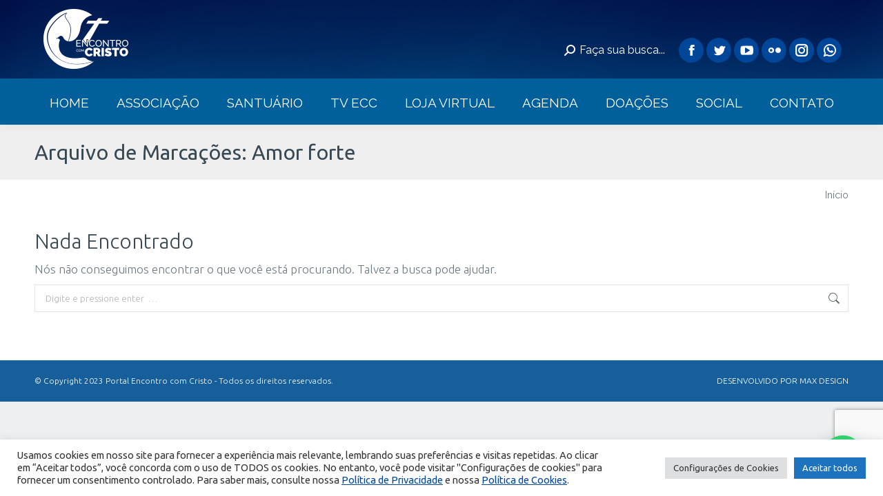

--- FILE ---
content_type: text/html; charset=UTF-8
request_url: https://encontrocomcristo.com.br/tag/amor-forte/
body_size: 34808
content:
<!DOCTYPE html>
<!--[if !(IE 6) | !(IE 7) | !(IE 8)  ]><!-->
<html lang="pt-BR" class="no-js">
<!--<![endif]-->
<head>
	<meta charset="UTF-8" />
		<meta name="viewport" content="width=device-width, initial-scale=1, maximum-scale=1, user-scalable=0">
		<meta name="theme-color" content="#004799"/>	<link rel="profile" href="https://gmpg.org/xfn/11" />
	<title>Amor forte &#8211; Encontro com Cristo</title>
<meta name='robots' content='max-image-preview:large' />
	<style>img:is([sizes="auto" i], [sizes^="auto," i]) { contain-intrinsic-size: 3000px 1500px }</style>
	<link rel='dns-prefetch' href='//cdnjs.cloudflare.com' />
<link rel='dns-prefetch' href='//maps.googleapis.com' />
<link rel='dns-prefetch' href='//fonts.googleapis.com' />
<link rel='dns-prefetch' href='//www.googletagmanager.com' />
<link rel="alternate" type="application/rss+xml" title="Feed para Encontro com Cristo &raquo;" href="https://encontrocomcristo.com.br/feed/" />
<link rel="alternate" type="application/rss+xml" title="Feed de comentários para Encontro com Cristo &raquo;" href="https://encontrocomcristo.com.br/comments/feed/" />
<link rel="alternate" type="application/rss+xml" title="Feed de tag para Encontro com Cristo &raquo; Amor forte" href="https://encontrocomcristo.com.br/tag/amor-forte/feed/" />
<script type="text/javascript">
/* <![CDATA[ */
window._wpemojiSettings = {"baseUrl":"https:\/\/s.w.org\/images\/core\/emoji\/16.0.1\/72x72\/","ext":".png","svgUrl":"https:\/\/s.w.org\/images\/core\/emoji\/16.0.1\/svg\/","svgExt":".svg","source":{"concatemoji":"https:\/\/encontrocomcristo.com.br\/wp-includes\/js\/wp-emoji-release.min.js?ver=6.8.3"}};
/*! This file is auto-generated */
!function(s,n){var o,i,e;function c(e){try{var t={supportTests:e,timestamp:(new Date).valueOf()};sessionStorage.setItem(o,JSON.stringify(t))}catch(e){}}function p(e,t,n){e.clearRect(0,0,e.canvas.width,e.canvas.height),e.fillText(t,0,0);var t=new Uint32Array(e.getImageData(0,0,e.canvas.width,e.canvas.height).data),a=(e.clearRect(0,0,e.canvas.width,e.canvas.height),e.fillText(n,0,0),new Uint32Array(e.getImageData(0,0,e.canvas.width,e.canvas.height).data));return t.every(function(e,t){return e===a[t]})}function u(e,t){e.clearRect(0,0,e.canvas.width,e.canvas.height),e.fillText(t,0,0);for(var n=e.getImageData(16,16,1,1),a=0;a<n.data.length;a++)if(0!==n.data[a])return!1;return!0}function f(e,t,n,a){switch(t){case"flag":return n(e,"\ud83c\udff3\ufe0f\u200d\u26a7\ufe0f","\ud83c\udff3\ufe0f\u200b\u26a7\ufe0f")?!1:!n(e,"\ud83c\udde8\ud83c\uddf6","\ud83c\udde8\u200b\ud83c\uddf6")&&!n(e,"\ud83c\udff4\udb40\udc67\udb40\udc62\udb40\udc65\udb40\udc6e\udb40\udc67\udb40\udc7f","\ud83c\udff4\u200b\udb40\udc67\u200b\udb40\udc62\u200b\udb40\udc65\u200b\udb40\udc6e\u200b\udb40\udc67\u200b\udb40\udc7f");case"emoji":return!a(e,"\ud83e\udedf")}return!1}function g(e,t,n,a){var r="undefined"!=typeof WorkerGlobalScope&&self instanceof WorkerGlobalScope?new OffscreenCanvas(300,150):s.createElement("canvas"),o=r.getContext("2d",{willReadFrequently:!0}),i=(o.textBaseline="top",o.font="600 32px Arial",{});return e.forEach(function(e){i[e]=t(o,e,n,a)}),i}function t(e){var t=s.createElement("script");t.src=e,t.defer=!0,s.head.appendChild(t)}"undefined"!=typeof Promise&&(o="wpEmojiSettingsSupports",i=["flag","emoji"],n.supports={everything:!0,everythingExceptFlag:!0},e=new Promise(function(e){s.addEventListener("DOMContentLoaded",e,{once:!0})}),new Promise(function(t){var n=function(){try{var e=JSON.parse(sessionStorage.getItem(o));if("object"==typeof e&&"number"==typeof e.timestamp&&(new Date).valueOf()<e.timestamp+604800&&"object"==typeof e.supportTests)return e.supportTests}catch(e){}return null}();if(!n){if("undefined"!=typeof Worker&&"undefined"!=typeof OffscreenCanvas&&"undefined"!=typeof URL&&URL.createObjectURL&&"undefined"!=typeof Blob)try{var e="postMessage("+g.toString()+"("+[JSON.stringify(i),f.toString(),p.toString(),u.toString()].join(",")+"));",a=new Blob([e],{type:"text/javascript"}),r=new Worker(URL.createObjectURL(a),{name:"wpTestEmojiSupports"});return void(r.onmessage=function(e){c(n=e.data),r.terminate(),t(n)})}catch(e){}c(n=g(i,f,p,u))}t(n)}).then(function(e){for(var t in e)n.supports[t]=e[t],n.supports.everything=n.supports.everything&&n.supports[t],"flag"!==t&&(n.supports.everythingExceptFlag=n.supports.everythingExceptFlag&&n.supports[t]);n.supports.everythingExceptFlag=n.supports.everythingExceptFlag&&!n.supports.flag,n.DOMReady=!1,n.readyCallback=function(){n.DOMReady=!0}}).then(function(){return e}).then(function(){var e;n.supports.everything||(n.readyCallback(),(e=n.source||{}).concatemoji?t(e.concatemoji):e.wpemoji&&e.twemoji&&(t(e.twemoji),t(e.wpemoji)))}))}((window,document),window._wpemojiSettings);
/* ]]> */
</script>
<style id='wp-emoji-styles-inline-css' type='text/css'>

	img.wp-smiley, img.emoji {
		display: inline !important;
		border: none !important;
		box-shadow: none !important;
		height: 1em !important;
		width: 1em !important;
		margin: 0 0.07em !important;
		vertical-align: -0.1em !important;
		background: none !important;
		padding: 0 !important;
	}
</style>
<style id='classic-theme-styles-inline-css' type='text/css'>
/*! This file is auto-generated */
.wp-block-button__link{color:#fff;background-color:#32373c;border-radius:9999px;box-shadow:none;text-decoration:none;padding:calc(.667em + 2px) calc(1.333em + 2px);font-size:1.125em}.wp-block-file__button{background:#32373c;color:#fff;text-decoration:none}
</style>
<style id='joinchat-button-style-inline-css' type='text/css'>
.wp-block-joinchat-button{border:none!important;text-align:center}.wp-block-joinchat-button figure{display:table;margin:0 auto;padding:0}.wp-block-joinchat-button figcaption{font:normal normal 400 .6em/2em var(--wp--preset--font-family--system-font,sans-serif);margin:0;padding:0}.wp-block-joinchat-button .joinchat-button__qr{background-color:#fff;border:6px solid #25d366;border-radius:30px;box-sizing:content-box;display:block;height:200px;margin:auto;overflow:hidden;padding:10px;width:200px}.wp-block-joinchat-button .joinchat-button__qr canvas,.wp-block-joinchat-button .joinchat-button__qr img{display:block;margin:auto}.wp-block-joinchat-button .joinchat-button__link{align-items:center;background-color:#25d366;border:6px solid #25d366;border-radius:30px;display:inline-flex;flex-flow:row nowrap;justify-content:center;line-height:1.25em;margin:0 auto;text-decoration:none}.wp-block-joinchat-button .joinchat-button__link:before{background:transparent var(--joinchat-ico) no-repeat center;background-size:100%;content:"";display:block;height:1.5em;margin:-.75em .75em -.75em 0;width:1.5em}.wp-block-joinchat-button figure+.joinchat-button__link{margin-top:10px}@media (orientation:landscape)and (min-height:481px),(orientation:portrait)and (min-width:481px){.wp-block-joinchat-button.joinchat-button--qr-only figure+.joinchat-button__link{display:none}}@media (max-width:480px),(orientation:landscape)and (max-height:480px){.wp-block-joinchat-button figure{display:none}}

</style>
<link rel='stylesheet' id='lvca-animate-styles-css' href='https://encontrocomcristo.com.br/wp-content/plugins/addons-for-visual-composer/assets/css/animate.css?ver=3.9.4' type='text/css' media='all' />
<link rel='stylesheet' id='lvca-frontend-styles-css' href='https://encontrocomcristo.com.br/wp-content/plugins/addons-for-visual-composer/assets/css/lvca-frontend.css?ver=3.9.4' type='text/css' media='all' />
<link rel='stylesheet' id='lvca-icomoon-styles-css' href='https://encontrocomcristo.com.br/wp-content/plugins/addons-for-visual-composer/assets/css/icomoon.css?ver=3.9.4' type='text/css' media='all' />
<link rel='stylesheet' id='contact-form-7-css' href='https://encontrocomcristo.com.br/wp-content/plugins/contact-form-7/includes/css/styles.css?ver=6.1.4' type='text/css' media='all' />
<link rel='stylesheet' id='cookie-law-info-css' href='https://encontrocomcristo.com.br/wp-content/plugins/cookie-law-info/legacy/public/css/cookie-law-info-public.css?ver=3.3.7' type='text/css' media='all' />
<link rel='stylesheet' id='cookie-law-info-gdpr-css' href='https://encontrocomcristo.com.br/wp-content/plugins/cookie-law-info/legacy/public/css/cookie-law-info-gdpr.css?ver=3.3.7' type='text/css' media='all' />
<link rel='stylesheet' id='email-subscribers-css' href='https://encontrocomcristo.com.br/wp-content/plugins/email-subscribers/lite/public/css/email-subscribers-public.css?ver=5.9.14' type='text/css' media='all' />
<link rel='stylesheet' id='eventer-admin-style-css' href='https://encontrocomcristo.com.br/wp-content/plugins/eventer/css/admin_style.css?ver=6.8.3' type='text/css' media='all' />
<link rel='stylesheet' id='eventer-style-css' href='https://encontrocomcristo.com.br/wp-content/plugins/eventer/css/eventer_style.css?ver=1.0.0' type='text/css' media='all' />
<style id='eventer-style-inline-css' type='text/css'>
.eventer .eventer-btn-primary,.eventer .eventer-btn-primary:hover,.eventer input[type="radio"]:checked, .eventer input[type="checkbox"]:checked,.eventer-btn-default:hover,.fc button.fc-state-active{
				border-color: #595fde;
				}
			.eventer-loader,.eventer input[type="radio"]:checked:before, .eventer input[type="checkbox"]:checked:before,.eventer-ticket-confirmation-left > div:before,.eventer-ticket-price-total,.eventer .eventer-btn-default:hover,.eventer-countdown .eventer-event-date,.eventer .eventer-pagination li.active,.eventer-event-grid-item-dbg .eventer-event-grid-item-inside,.eventer-switcher-current-month-in > span{
				background-color: #595fde
			}
			.eventer .eventer-btn-primary,.eventer .eventer-btn-primary:disabled,.eventer .eventer-btn-primary:disabled:hover,.eventer .eventer-btn-primary:hover,.eventer-q-field input[type="button"]:hover,.eventer-switcher-actions-view a:hover,.eventer .eventer-switcher-actions-view a.active,.fc button.fc-state-active,.ui-datepicker .ui-widget-header, .ui-datepicker .ui-datepicker-header,.ui-datepicker td.ui-datepicker-current-day,.ui-datepicker td .ui-state-hover,.eventer .eventer-switcher-actions-view a.today-btn,.eventer .eventer-switcher-actions-view .trigger-active,.eventer-status-badge{
				background: #595fde
			}
			.eventer .eventer-ticket-confirmation-right a:not(.eventer-btn),.eventer-ticket-printable h3, .eventer a,.eventer-actions a:hover,.eventer-event-save > ul > li a:hover,.eventer-compact-list .eventer-event-venue i{
				color: #595fde
			}
			.eventer-actions a:hover{
				border-bottom-color: #595fde
			}
			.eventer-compact-list .eventer-event-date{
				border-top-color: #595fde
			}
			.eventer-minimal-list .eventer-event-list-item,.eventer-event-grid-item-plain .eventer-event-grid-item-inside,.eventer-event-grid-item-dbg .eventer-event-grid-item-inside{
				border-left-color: #595fde
			}
</style>
<link rel='stylesheet' id='eventer-line-icons-css' href='https://encontrocomcristo.com.br/wp-content/plugins/eventer/css/eventer-simple-line-icons.css?ver=1.0.0' type='text/css' media='all' />
<link rel='stylesheet' id='eventer-google-css-oswald-css' href='//fonts.googleapis.com/css?family=Oswald%3A400%2C700%7COpen+Sans%3A400%2C400i%2C700%7CGreat+Vibes&#038;subset&#038;ver=1.0.0' type='text/css' media='all' />
<link rel='stylesheet' id='go-pricing-styles-css' href='https://encontrocomcristo.com.br/wp-content/plugins/go_pricing/assets/css/go_pricing_styles.css?ver=3.4' type='text/css' media='all' />
<link rel='stylesheet' id='image-hover-effects-css-css' href='https://encontrocomcristo.com.br/wp-content/plugins/mega-addons-for-visual-composer/css/ihover.css?ver=6.8.3' type='text/css' media='all' />
<link rel='stylesheet' id='style-css-css' href='https://encontrocomcristo.com.br/wp-content/plugins/mega-addons-for-visual-composer/css/style.css?ver=6.8.3' type='text/css' media='all' />
<link rel='stylesheet' id='font-awesome-latest-css' href='https://encontrocomcristo.com.br/wp-content/plugins/mega-addons-for-visual-composer/css/font-awesome/css/all.css?ver=6.8.3' type='text/css' media='all' />
<link rel='stylesheet' id='ssb-front-css-css' href='https://encontrocomcristo.com.br/wp-content/plugins/simple-social-buttons/assets/css/front.css?ver=6.2.0' type='text/css' media='all' />
<link rel='stylesheet' id='wp-polls-css' href='https://encontrocomcristo.com.br/wp-content/plugins/wp-polls/polls-css.css?ver=2.77.3' type='text/css' media='all' />
<style id='wp-polls-inline-css' type='text/css'>
.wp-polls .pollbar {
	margin: 1px;
	font-size: 6px;
	line-height: 8px;
	height: 8px;
	background: #ffffff;
	border: 1px solid #c8c8c8;
}

</style>
<link rel='stylesheet' id='the7-font-css' href='https://encontrocomcristo.com.br/wp-content/themes/dt-the7/fonts/icomoon-the7-font/icomoon-the7-font.min.css?ver=11.7.2.1' type='text/css' media='all' />
<link rel='stylesheet' id='the7-awesome-fonts-css' href='https://encontrocomcristo.com.br/wp-content/themes/dt-the7/fonts/FontAwesome/css/all.min.css?ver=11.7.2.1' type='text/css' media='all' />
<link rel='stylesheet' id='the7-awesome-fonts-back-css' href='https://encontrocomcristo.com.br/wp-content/themes/dt-the7/fonts/FontAwesome/back-compat.min.css?ver=11.7.2.1' type='text/css' media='all' />
<link rel='stylesheet' id='the7-Defaults-css' href='https://encontrocomcristo.com.br/wp-content/uploads/smile_fonts/Defaults/Defaults.css?ver=6.8.3' type='text/css' media='all' />
<link rel='stylesheet' id='the7-fontello-css' href='https://encontrocomcristo.com.br/wp-content/themes/dt-the7/fonts/fontello/css/fontello.min.css?ver=11.7.2.1' type='text/css' media='all' />
<link rel='stylesheet' id='dt-web-fonts-css' href='https://fonts.googleapis.com/css?family=Raleway:100,400,400italic,500,600,700%7CRoboto:400,500,600,700%7CUbuntu:100,300,300normal,400,600,700' type='text/css' media='all' />
<link rel='stylesheet' id='dt-main-css' href='https://encontrocomcristo.com.br/wp-content/themes/dt-the7/css/main.min.css?ver=11.7.2.1' type='text/css' media='all' />
<link rel='stylesheet' id='the7-custom-scrollbar-css' href='https://encontrocomcristo.com.br/wp-content/themes/dt-the7/lib/custom-scrollbar/custom-scrollbar.min.css?ver=11.7.2.1' type='text/css' media='all' />
<link rel='stylesheet' id='the7-wpbakery-css' href='https://encontrocomcristo.com.br/wp-content/themes/dt-the7/css/wpbakery.min.css?ver=11.7.2.1' type='text/css' media='all' />
<link rel='stylesheet' id='the7-css-vars-css' href='https://encontrocomcristo.com.br/wp-content/uploads/the7-css/css-vars.css?ver=661a5326fd2a' type='text/css' media='all' />
<link rel='stylesheet' id='dt-custom-css' href='https://encontrocomcristo.com.br/wp-content/uploads/the7-css/custom.css?ver=661a5326fd2a' type='text/css' media='all' />
<link rel='stylesheet' id='dt-media-css' href='https://encontrocomcristo.com.br/wp-content/uploads/the7-css/media.css?ver=661a5326fd2a' type='text/css' media='all' />
<link rel='stylesheet' id='the7-mega-menu-css' href='https://encontrocomcristo.com.br/wp-content/uploads/the7-css/mega-menu.css?ver=661a5326fd2a' type='text/css' media='all' />
<link rel='stylesheet' id='the7-elements-css' href='https://encontrocomcristo.com.br/wp-content/uploads/the7-css/post-type-dynamic.css?ver=661a5326fd2a' type='text/css' media='all' />
<link rel='stylesheet' id='style-css' href='https://encontrocomcristo.com.br/wp-content/themes/dt-the7-child/style.css?ver=11.7.2.1' type='text/css' media='all' />
<link rel='stylesheet' id='ultimate-vc-addons-style-min-css' href='https://encontrocomcristo.com.br/wp-content/plugins/Ultimate_VC_Addons/assets/min-css/ultimate.min.css?ver=3.21.2' type='text/css' media='all' />
<link rel='stylesheet' id='ultimate-vc-addons-icons-css' href='https://encontrocomcristo.com.br/wp-content/plugins/Ultimate_VC_Addons/assets/css/icons.css?ver=3.21.2' type='text/css' media='all' />
<link rel='stylesheet' id='ultimate-vc-addons-vidcons-css' href='https://encontrocomcristo.com.br/wp-content/plugins/Ultimate_VC_Addons/assets/fonts/vidcons.css?ver=3.21.2' type='text/css' media='all' />
<script type="text/javascript" src="https://encontrocomcristo.com.br/wp-includes/js/jquery/jquery.min.js?ver=3.7.1" id="jquery-core-js"></script>
<script type="text/javascript" src="https://encontrocomcristo.com.br/wp-includes/js/jquery/jquery-migrate.min.js?ver=3.4.1" id="jquery-migrate-js"></script>
<script type="text/javascript" src="https://encontrocomcristo.com.br/wp-content/plugins/addons-for-visual-composer/assets/js/jquery.waypoints.min.js?ver=3.9.4" id="lvca-waypoints-js"></script>
<script type="text/javascript" id="lvca-frontend-scripts-js-extra">
/* <![CDATA[ */
var lvca_settings = {"mobile_width":"780","custom_css":""};
/* ]]> */
</script>
<script type="text/javascript" src="https://encontrocomcristo.com.br/wp-content/plugins/addons-for-visual-composer/assets/js/lvca-frontend.min.js?ver=3.9.4" id="lvca-frontend-scripts-js"></script>
<script type="text/javascript" id="cookie-law-info-js-extra">
/* <![CDATA[ */
var Cli_Data = {"nn_cookie_ids":[],"cookielist":[],"non_necessary_cookies":{"analiticos":["__utmz","__utmc","__utmb","__utma"]},"ccpaEnabled":"","ccpaRegionBased":"","ccpaBarEnabled":"","strictlyEnabled":["necessary","obligatoire"],"ccpaType":"gdpr","js_blocking":"1","custom_integration":"","triggerDomRefresh":"","secure_cookies":""};
var cli_cookiebar_settings = {"animate_speed_hide":"500","animate_speed_show":"500","background":"#FFF","border":"#b1a6a6c2","border_on":"","button_1_button_colour":"#1e73be","button_1_button_hover":"#185c98","button_1_link_colour":"#fff","button_1_as_button":"1","button_1_new_win":"","button_2_button_colour":"#333","button_2_button_hover":"#292929","button_2_link_colour":"#444","button_2_as_button":"","button_2_hidebar":"","button_3_button_colour":"#dedfe0","button_3_button_hover":"#b2b2b3","button_3_link_colour":"#333333","button_3_as_button":"1","button_3_new_win":"","button_4_button_colour":"#dedfe0","button_4_button_hover":"#b2b2b3","button_4_link_colour":"#333333","button_4_as_button":"1","button_7_button_colour":"#1e73be","button_7_button_hover":"#185c98","button_7_link_colour":"#fff","button_7_as_button":"1","button_7_new_win":"","font_family":"inherit","header_fix":"","notify_animate_hide":"1","notify_animate_show":"","notify_div_id":"#cookie-law-info-bar","notify_position_horizontal":"right","notify_position_vertical":"bottom","scroll_close":"","scroll_close_reload":"","accept_close_reload":"","reject_close_reload":"","showagain_tab":"","showagain_background":"#fff","showagain_border":"#000","showagain_div_id":"#cookie-law-info-again","showagain_x_position":"100px","text":"#333333","show_once_yn":"","show_once":"10000","logging_on":"","as_popup":"","popup_overlay":"1","bar_heading_text":"","cookie_bar_as":"banner","popup_showagain_position":"bottom-right","widget_position":"left"};
var log_object = {"ajax_url":"https:\/\/encontrocomcristo.com.br\/wp-admin\/admin-ajax.php"};
/* ]]> */
</script>
<script type="text/javascript" src="https://encontrocomcristo.com.br/wp-content/plugins/cookie-law-info/legacy/public/js/cookie-law-info-public.js?ver=3.3.7" id="cookie-law-info-js"></script>
<script type="text/javascript" src="https://encontrocomcristo.com.br/wp-content/plugins/eventer/front/fullcalendar/lib/moment.min.js?ver=1.0.0" id="fullcalendar-moment-js"></script>
<script type="text/javascript" src="https://encontrocomcristo.com.br/wp-includes/js/jquery/ui/core.min.js?ver=1.13.3" id="jquery-ui-core-js"></script>
<script type="text/javascript" id="gw-tweenmax-js-before">
/* <![CDATA[ */
var oldGS=window.GreenSockGlobals,oldGSQueue=window._gsQueue,oldGSDefine=window._gsDefine;window._gsDefine=null;delete(window._gsDefine);var gwGS=window.GreenSockGlobals={};
/* ]]> */
</script>
<script type="text/javascript" src="https://cdnjs.cloudflare.com/ajax/libs/gsap/1.11.2/TweenMax.min.js" id="gw-tweenmax-js"></script>
<script type="text/javascript" id="gw-tweenmax-js-after">
/* <![CDATA[ */
try{window.GreenSockGlobals=null;window._gsQueue=null;window._gsDefine=null;delete(window.GreenSockGlobals);delete(window._gsQueue);delete(window._gsDefine);window.GreenSockGlobals=oldGS;window._gsQueue=oldGSQueue;window._gsDefine=oldGSDefine;}catch(e){}
/* ]]> */
</script>
<script type="text/javascript" src="https://encontrocomcristo.com.br/wp-content/plugins/revslider/public/assets/js/rbtools.min.js?ver=6.6.20" async id="tp-tools-js"></script>
<script type="text/javascript" src="https://encontrocomcristo.com.br/wp-content/plugins/revslider/public/assets/js/rs6.min.js?ver=6.6.20" async id="revmin-js"></script>
<script type="text/javascript" id="dt-above-fold-js-extra">
/* <![CDATA[ */
var dtLocal = {"themeUrl":"https:\/\/encontrocomcristo.com.br\/wp-content\/themes\/dt-the7","passText":"Para ver esse post protegido, insira a senha abaixo:","moreButtonText":{"loading":"Carregando...","loadMore":"Veja mais"},"postID":null,"ajaxurl":"https:\/\/encontrocomcristo.com.br\/wp-admin\/admin-ajax.php","REST":{"baseUrl":"https:\/\/encontrocomcristo.com.br\/wp-json\/the7\/v1","endpoints":{"sendMail":"\/send-mail"}},"contactMessages":{"required":"One or more fields have an error. Please check and try again.","terms":"Please accept the privacy policy.","fillTheCaptchaError":"Please, fill the captcha."},"captchaSiteKey":"","ajaxNonce":"0f90449f0d","pageData":{"type":"archive","template":"archive","layout":"masonry"},"themeSettings":{"smoothScroll":"off","lazyLoading":false,"desktopHeader":{"height":140},"ToggleCaptionEnabled":"disabled","ToggleCaption":"Navega\u00e7\u00e3o","floatingHeader":{"showAfter":270,"showMenu":true,"height":60,"logo":{"showLogo":true,"html":"","url":"https:\/\/encontrocomcristo.com.br\/"}},"topLine":{"floatingTopLine":{"logo":{"showLogo":false,"html":""}}},"mobileHeader":{"firstSwitchPoint":1050,"secondSwitchPoint":880,"firstSwitchPointHeight":100,"secondSwitchPointHeight":70,"mobileToggleCaptionEnabled":"disabled","mobileToggleCaption":"Menu"},"stickyMobileHeaderFirstSwitch":{"logo":{"html":"<img class=\" preload-me\" src=\"https:\/\/encontrocomcristo.com.br\/wp-content\/uploads\/2019\/10\/logo-encontro-com-cristo-mobile.png\" srcset=\"https:\/\/encontrocomcristo.com.br\/wp-content\/uploads\/2019\/10\/logo-encontro-com-cristo-mobile.png 80w\" width=\"80\" height=\"58\"   sizes=\"80px\" alt=\"Encontro com Cristo\" \/>"}},"stickyMobileHeaderSecondSwitch":{"logo":{"html":"<img class=\" preload-me\" src=\"https:\/\/encontrocomcristo.com.br\/wp-content\/uploads\/2019\/10\/logo-encontro-com-cristo-mobile.png\" srcset=\"https:\/\/encontrocomcristo.com.br\/wp-content\/uploads\/2019\/10\/logo-encontro-com-cristo-mobile.png 80w\" width=\"80\" height=\"58\"   sizes=\"80px\" alt=\"Encontro com Cristo\" \/>"}},"sidebar":{"switchPoint":990},"boxedWidth":"1280px"},"VCMobileScreenWidth":"768"};
var dtShare = {"shareButtonText":{"facebook":"Facebook","twitter":"Tweet","pinterest":"Pin it","linkedin":"Linkedin","whatsapp":"Share on Whatsapp"},"overlayOpacity":"85"};
/* ]]> */
</script>
<script type="text/javascript" src="https://encontrocomcristo.com.br/wp-content/themes/dt-the7/js/above-the-fold.min.js?ver=11.7.2.1" id="dt-above-fold-js"></script>
<script type="text/javascript" src="https://encontrocomcristo.com.br/wp-content/plugins/Ultimate_VC_Addons/assets/min-js/modernizr-custom.min.js?ver=3.21.2" id="ultimate-vc-addons-modernizr-js"></script>
<script type="text/javascript" src="https://encontrocomcristo.com.br/wp-content/plugins/Ultimate_VC_Addons/assets/min-js/jquery-ui.min.js?ver=3.21.2" id="jquery_ui-js"></script>
<script type="text/javascript" src="https://maps.googleapis.com/maps/api/js" id="ultimate-vc-addons-googleapis-js"></script>
<script type="text/javascript" src="https://encontrocomcristo.com.br/wp-includes/js/jquery/ui/mouse.min.js?ver=1.13.3" id="jquery-ui-mouse-js"></script>
<script type="text/javascript" src="https://encontrocomcristo.com.br/wp-includes/js/jquery/ui/slider.min.js?ver=1.13.3" id="jquery-ui-slider-js"></script>
<script type="text/javascript" src="https://encontrocomcristo.com.br/wp-content/plugins/Ultimate_VC_Addons/assets/min-js/jquery-ui-labeledslider.min.js?ver=3.21.2" id="ultimate-vc-addons_range_tick-js"></script>
<script type="text/javascript" src="https://encontrocomcristo.com.br/wp-content/plugins/Ultimate_VC_Addons/assets/min-js/ultimate.min.js?ver=3.21.2" id="ultimate-vc-addons-script-js"></script>
<script type="text/javascript" src="https://encontrocomcristo.com.br/wp-content/plugins/Ultimate_VC_Addons/assets/min-js/modal-all.min.js?ver=3.21.2" id="ultimate-vc-addons-modal-all-js"></script>
<script type="text/javascript" src="https://encontrocomcristo.com.br/wp-content/plugins/Ultimate_VC_Addons/assets/min-js/jparallax.min.js?ver=3.21.2" id="ultimate-vc-addons-jquery.shake-js"></script>
<script type="text/javascript" src="https://encontrocomcristo.com.br/wp-content/plugins/Ultimate_VC_Addons/assets/min-js/vhparallax.min.js?ver=3.21.2" id="ultimate-vc-addons-jquery.vhparallax-js"></script>
<script type="text/javascript" src="https://encontrocomcristo.com.br/wp-content/plugins/Ultimate_VC_Addons/assets/min-js/ultimate_bg.min.js?ver=3.21.2" id="ultimate-vc-addons-row-bg-js"></script>
<script type="text/javascript" src="https://encontrocomcristo.com.br/wp-content/plugins/Ultimate_VC_Addons/assets/min-js/mb-YTPlayer.min.js?ver=3.21.2" id="ultimate-vc-addons-jquery.ytplayer-js"></script>
<link rel="https://api.w.org/" href="https://encontrocomcristo.com.br/wp-json/" /><link rel="alternate" title="JSON" type="application/json" href="https://encontrocomcristo.com.br/wp-json/wp/v2/tags/15294" /><link rel="EditURI" type="application/rsd+xml" title="RSD" href="https://encontrocomcristo.com.br/xmlrpc.php?rsd" />
<meta name="generator" content="WordPress 6.8.3" />
        <script type="text/javascript">
            (function () {
                window.lvca_fs = {can_use_premium_code: false};
            })();
        </script>
        <meta name="generator" content="Site Kit by Google 1.166.0" /> <style media="screen">

		.simplesocialbuttons.simplesocialbuttons_inline .ssb-fb-like, .simplesocialbuttons.simplesocialbuttons_inline amp-facebook-like {
	  margin: 15px;
	}
		 /*inline margin*/
	
	
	
	
	
	
			 .simplesocialbuttons.simplesocialbuttons_inline.simplesocial-simple-icons button{
		 margin: 15px;
	 }

			 /*margin-digbar*/

	
	
	
	
	
	
	
</style>

<!-- Open Graph Meta Tags generated by Simple Social Buttons 6.2.0 -->
<meta property="og:title" content=" - Encontro com Cristo" />
<meta property="og:type" content="website" />
<meta property="og:url" content="" />
<meta property="og:site_name" content="Encontro com Cristo" />
<meta name="twitter:card" content="summary_large_image" />
<meta name="twitter:title" content=" - Encontro com Cristo" />
<meta name="generator" content="Powered by WPBakery Page Builder - drag and drop page builder for WordPress."/>
<meta name="generator" content="Powered by Slider Revolution 6.6.20 - responsive, Mobile-Friendly Slider Plugin for WordPress with comfortable drag and drop interface." />
<link rel="icon" href="https://encontrocomcristo.com.br/wp-content/uploads/2021/09/favicon-32x32-1.png" type="image/png" sizes="16x16"/><link rel="icon" href="https://encontrocomcristo.com.br/wp-content/uploads/2021/09/favicon-16x16-1.png" type="image/png" sizes="32x32"/><script>function setREVStartSize(e){
			//window.requestAnimationFrame(function() {
				window.RSIW = window.RSIW===undefined ? window.innerWidth : window.RSIW;
				window.RSIH = window.RSIH===undefined ? window.innerHeight : window.RSIH;
				try {
					var pw = document.getElementById(e.c).parentNode.offsetWidth,
						newh;
					pw = pw===0 || isNaN(pw) || (e.l=="fullwidth" || e.layout=="fullwidth") ? window.RSIW : pw;
					e.tabw = e.tabw===undefined ? 0 : parseInt(e.tabw);
					e.thumbw = e.thumbw===undefined ? 0 : parseInt(e.thumbw);
					e.tabh = e.tabh===undefined ? 0 : parseInt(e.tabh);
					e.thumbh = e.thumbh===undefined ? 0 : parseInt(e.thumbh);
					e.tabhide = e.tabhide===undefined ? 0 : parseInt(e.tabhide);
					e.thumbhide = e.thumbhide===undefined ? 0 : parseInt(e.thumbhide);
					e.mh = e.mh===undefined || e.mh=="" || e.mh==="auto" ? 0 : parseInt(e.mh,0);
					if(e.layout==="fullscreen" || e.l==="fullscreen")
						newh = Math.max(e.mh,window.RSIH);
					else{
						e.gw = Array.isArray(e.gw) ? e.gw : [e.gw];
						for (var i in e.rl) if (e.gw[i]===undefined || e.gw[i]===0) e.gw[i] = e.gw[i-1];
						e.gh = e.el===undefined || e.el==="" || (Array.isArray(e.el) && e.el.length==0)? e.gh : e.el;
						e.gh = Array.isArray(e.gh) ? e.gh : [e.gh];
						for (var i in e.rl) if (e.gh[i]===undefined || e.gh[i]===0) e.gh[i] = e.gh[i-1];
											
						var nl = new Array(e.rl.length),
							ix = 0,
							sl;
						e.tabw = e.tabhide>=pw ? 0 : e.tabw;
						e.thumbw = e.thumbhide>=pw ? 0 : e.thumbw;
						e.tabh = e.tabhide>=pw ? 0 : e.tabh;
						e.thumbh = e.thumbhide>=pw ? 0 : e.thumbh;
						for (var i in e.rl) nl[i] = e.rl[i]<window.RSIW ? 0 : e.rl[i];
						sl = nl[0];
						for (var i in nl) if (sl>nl[i] && nl[i]>0) { sl = nl[i]; ix=i;}
						var m = pw>(e.gw[ix]+e.tabw+e.thumbw) ? 1 : (pw-(e.tabw+e.thumbw)) / (e.gw[ix]);
						newh =  (e.gh[ix] * m) + (e.tabh + e.thumbh);
					}
					var el = document.getElementById(e.c);
					if (el!==null && el) el.style.height = newh+"px";
					el = document.getElementById(e.c+"_wrapper");
					if (el!==null && el) {
						el.style.height = newh+"px";
						el.style.display = "block";
					}
				} catch(e){
					console.log("Failure at Presize of Slider:" + e)
				}
			//});
		  };</script>
		<style type="text/css" id="wp-custom-css">
			.yrc-pagination.yrc-multi-page {
    display: grid;
    grid-auto-flow: column;
    gap: 10px;
}
		</style>
		<noscript><style> .wpb_animate_when_almost_visible { opacity: 1; }</style></noscript><!-- Google tag (gtag.js) -->
<script async src="https://www.googletagmanager.com/gtag/js?id=G-31JDJ8NFVX"></script>
<script>
  window.dataLayer = window.dataLayer || [];
  function gtag(){dataLayer.push(arguments);}
  gtag('js', new Date());

  gtag('config', 'G-31JDJ8NFVX');
</script>


<style id='the7-custom-inline-css' type='text/css'>
/*Margin above microwidgets near main logo*/
.classic-header .branding .mini-widgets {
margin: 32px 0 0 0;
}


#btn-book {
	background-color:#1e73be;
	color: white
}
</style>
</head>
<body id="the7-body" class="archive tag tag-amor-forte tag-15294 wp-embed-responsive wp-theme-dt-the7 wp-child-theme-dt-the7-child the7-core-ver-2.7.12 layout-masonry description-under-image dt-responsive-on right-mobile-menu-close-icon ouside-menu-close-icon mobile-hamburger-close-bg-enable mobile-hamburger-close-bg-hover-enable  fade-medium-mobile-menu-close-icon fade-medium-menu-close-icon srcset-enabled btn-flat custom-btn-color custom-btn-hover-color phantom-fade phantom-shadow-decoration phantom-custom-logo-on sticky-mobile-header top-header first-switch-logo-center first-switch-menu-right second-switch-logo-center second-switch-menu-right right-mobile-menu layzr-loading-on popup-message-style the7-ver-11.7.2.1 dt-fa-compatibility wpb-js-composer js-comp-ver-6.13.0 vc_responsive">
<!-- The7 11.7.2.1 -->

<div id="page" >
	<a class="skip-link screen-reader-text" href="#content">Pular para o conteúdo</a>

<div class="masthead classic-header center bg-behind-menu widgets surround shadow-decoration shadow-mobile-header-decoration small-mobile-menu-icon mobile-menu-icon-bg-on mobile-menu-icon-hover-bg-on show-sub-menu-on-hover show-device-logo show-mobile-logo"  role="banner">

	<div class="top-bar top-bar-empty top-bar-line-hide">
	<div class="top-bar-bg" ></div>
	<div class="mini-widgets left-widgets"></div><div class="mini-widgets right-widgets"></div></div>

	<header class="header-bar">

		<div class="branding">
	<div id="site-title" class="assistive-text">Encontro com Cristo</div>
	<div id="site-description" class="assistive-text"></div>
	<a class="" href="https://encontrocomcristo.com.br/"><img class=" preload-me" src="https://encontrocomcristo.com.br/wp-content/uploads/2019/09/logo-encontro-com-cristo.png" srcset="https://encontrocomcristo.com.br/wp-content/uploads/2019/09/logo-encontro-com-cristo.png 130w" width="130" height="94"   sizes="130px" alt="Encontro com Cristo" /><img class="mobile-logo preload-me" src="https://encontrocomcristo.com.br/wp-content/uploads/2019/10/logo-encontro-com-cristo-mobile.png" srcset="https://encontrocomcristo.com.br/wp-content/uploads/2019/10/logo-encontro-com-cristo-mobile.png 80w" width="80" height="58"   sizes="80px" alt="Encontro com Cristo" /></a><div class="mini-widgets"></div><div class="mini-widgets"><div class="mini-search show-on-desktop in-menu-first-switch hide-on-second-switch popup-search custom-icon"><form class="searchform mini-widget-searchform" role="search" method="get" action="https://encontrocomcristo.com.br/">

	<div class="screen-reader-text">Buscar</div>

	
		<a href="" class="submit"><i class=" mw-icon the7-mw-icon-search-bold"></i><span>Faça sua busca...</span></a>
		<div class="popup-search-wrap">
			<input type="text" class="field searchform-s" name="s" value="" placeholder="Digite e pressione Enter …" title="Search form"/>
			<a href="" class="search-icon"><i class="the7-mw-icon-search-bold"></i></a>
		</div>

			<input type="submit" class="assistive-text searchsubmit" value="Go!"/>
</form>
</div><div class="soc-ico show-on-desktop in-top-bar-right in-menu-second-switch accent-bg disabled-border border-off hover-custom-bg hover-disabled-border  hover-border-off"><a title="Facebook page opens in new window" href="http://www.facebook.com/PadreAlbertoGambarini" target="_blank" class="facebook"><span class="soc-font-icon"></span><span class="screen-reader-text">Facebook page opens in new window</span></a><a title="Twitter page opens in new window" href="https://twitter.com/PadreAlberto_" target="_blank" class="twitter"><span class="soc-font-icon"></span><span class="screen-reader-text">Twitter page opens in new window</span></a><a title="YouTube page opens in new window" href="https://www.youtube.com/user/Programaecc/" target="_blank" class="you-tube"><span class="soc-font-icon"></span><span class="screen-reader-text">YouTube page opens in new window</span></a><a title="Flickr page opens in new window" href="https://www.flickr.com/photos/ecristo/" target="_blank" class="flickr"><span class="soc-font-icon"></span><span class="screen-reader-text">Flickr page opens in new window</span></a><a title="Instagram page opens in new window" href="http://instagram.com/padrealbertogambarini/" target="_blank" class="instagram"><span class="soc-font-icon"></span><span class="screen-reader-text">Instagram page opens in new window</span></a><a title="Whatsapp page opens in new window" href="https://api.whatsapp.com/send?phone=5511957712329&amp;text=Chamar%20no%20WhatsApp" target="_blank" class="whatsapp"><span class="soc-font-icon"></span><span class="screen-reader-text">Whatsapp page opens in new window</span></a></div></div></div>

		<nav class="navigation">

			<ul id="primary-menu" class="main-nav underline-decoration from-centre-line outside-item-custom-margin"><li class="menu-item menu-item-type-post_type menu-item-object-page menu-item-home menu-item-71824 first depth-0"><a href='https://encontrocomcristo.com.br/' data-level='1'><span class="menu-item-text"><span class="menu-text">HOME</span></span></a></li> <li class="menu-item menu-item-type-custom menu-item-object-custom menu-item-has-children menu-item-42733 has-children depth-0"><a href='#' class='not-clickable-item' data-level='1'><span class="menu-item-text"><span class="menu-text">ASSOCIAÇÃO</span></span></a><ul class="sub-nav level-arrows-on"><li class="menu-item menu-item-type-post_type menu-item-object-page menu-item-71710 first depth-1"><a href='https://encontrocomcristo.com.br/historia-2/' data-level='2'><span class="menu-item-text"><span class="menu-text">HISTÓRIA</span></span></a></li> <li class="menu-item menu-item-type-post_type menu-item-object-page menu-item-74530 depth-1"><a href='https://encontrocomcristo.com.br/novo-cadastro/' data-level='2'><span class="menu-item-text"><span class="menu-text">ENTRE PARA A FAMÍLIA</span></span></a></li> <li class="menu-item menu-item-type-post_type menu-item-object-page menu-item-71745 depth-1"><a href='https://encontrocomcristo.com.br/envie-seu-testemunho-2/' data-level='2'><span class="menu-item-text"><span class="menu-text">ENVIE SEU TESTEMUNHO</span></span></a></li> <li class="menu-item menu-item-type-post_type menu-item-object-page menu-item-71747 depth-1"><a href='https://encontrocomcristo.com.br/fale-conosco-2/' data-level='2'><span class="menu-item-text"><span class="menu-text">FALE CONOSCO</span></span></a></li> <li class="menu-item menu-item-type-custom menu-item-object-custom menu-item-has-children menu-item-71712 has-children depth-1"><a href='#' class='not-clickable-item' data-level='2'><span class="menu-item-text"><span class="menu-text">PADRE ALBERTO</span></span></a><ul class="sub-nav level-arrows-on"><li class="menu-item menu-item-type-post_type menu-item-object-page menu-item-71711 first depth-2"><a href='https://encontrocomcristo.com.br/historia-padre-alberto/' data-level='3'><span class="menu-item-text"><span class="menu-text">HISTÓRIA</span></span></a></li> <li class="menu-item menu-item-type-post_type menu-item-object-page menu-item-71751 depth-2"><a href='https://encontrocomcristo.com.br/fale-comigo/' data-level='3'><span class="menu-item-text"><span class="menu-text">FALE COMIGO</span></span></a></li> <li class="menu-item menu-item-type-custom menu-item-object-custom menu-item-97032 depth-2"><a href='https://encontrocomcristo.com.br/peregrinacoes/' data-level='3'><span class="menu-item-text"><span class="menu-text">PEREGRINAÇÕES</span></span></a></li> </ul></li> <li class="menu-item menu-item-type-custom menu-item-object-custom menu-item-has-children menu-item-71789 has-children depth-1"><a href='#' class='not-clickable-item' data-level='2'><span class="menu-item-text"><span class="menu-text">ORAÇÕES</span></span></a><ul class="sub-nav level-arrows-on"><li class="menu-item menu-item-type-post_type menu-item-object-page menu-item-71788 first depth-2"><a href='https://encontrocomcristo.com.br/exame-de-consciencia/' data-level='3'><span class="menu-item-text"><span class="menu-text">EXAME DE CONSCIÊNCIA</span></span></a></li> <li class="menu-item menu-item-type-post_type menu-item-object-page menu-item-71792 depth-2"><a href='https://encontrocomcristo.com.br/melhore-sua-oracao/' data-level='3'><span class="menu-item-text"><span class="menu-text">MELHORE SUA ORAÇÃO</span></span></a></li> <li class="menu-item menu-item-type-post_type menu-item-object-page menu-item-71793 depth-2"><a href='https://encontrocomcristo.com.br/devocoes/' data-level='3'><span class="menu-item-text"><span class="menu-text">DEVOÇÕES</span></span></a></li> <li class="menu-item menu-item-type-post_type menu-item-object-page menu-item-71794 depth-2"><a href='https://encontrocomcristo.com.br/novena/' data-level='3'><span class="menu-item-text"><span class="menu-text">NOVENAS</span></span></a></li> <li class="menu-item menu-item-type-post_type menu-item-object-page menu-item-71795 depth-2"><a href='https://encontrocomcristo.com.br/via-sacra-2/' data-level='3'><span class="menu-item-text"><span class="menu-text">VIA SACRA</span></span></a></li> <li class="menu-item menu-item-type-post_type menu-item-object-page menu-item-71798 depth-2"><a href='https://encontrocomcristo.com.br/terco-da-misericordia/' data-level='3'><span class="menu-item-text"><span class="menu-text">TERÇO DA MISERICÓDIA</span></span></a></li> <li class="menu-item menu-item-type-post_type menu-item-object-page menu-item-71799 depth-2"><a href='https://encontrocomcristo.com.br/lectio-divina/' data-level='3'><span class="menu-item-text"><span class="menu-text">LECTIO DIVINA</span></span></a></li> <li class="menu-item menu-item-type-post_type menu-item-object-page menu-item-71800 depth-2"><a href='https://encontrocomcristo.com.br/oracoes-aos-santos/' data-level='3'><span class="menu-item-text"><span class="menu-text">ORAÇÕES AOS SANTOS</span></span></a></li> <li class="menu-item menu-item-type-post_type menu-item-object-page menu-item-71801 depth-2"><a href='https://encontrocomcristo.com.br/socorro-espiritual/' data-level='3'><span class="menu-item-text"><span class="menu-text">SOCORRO ESPIRITUAL</span></span></a></li> <li class="menu-item menu-item-type-post_type menu-item-object-page menu-item-71802 depth-2"><a href='https://encontrocomcristo.com.br/exorcismo/' data-level='3'><span class="menu-item-text"><span class="menu-text">EXORCISMO</span></span></a></li> </ul></li> <li class="menu-item menu-item-type-custom menu-item-object-custom menu-item-has-children menu-item-71807 has-children depth-1"><a href='#' class='not-clickable-item' data-level='2'><span class="menu-item-text"><span class="menu-text">DEVOÇÕES MARIANAS</span></span></a><ul class="sub-nav level-arrows-on"><li class="menu-item menu-item-type-post_type menu-item-object-page menu-item-71808 first depth-2"><a href='https://encontrocomcristo.com.br/angelus/' data-level='3'><span class="menu-item-text"><span class="menu-text">ANGELUS</span></span></a></li> <li class="menu-item menu-item-type-post_type menu-item-object-page menu-item-71809 depth-2"><a href='https://encontrocomcristo.com.br/oficio-de-nossa-senhora/' data-level='3'><span class="menu-item-text"><span class="menu-text">OFÍCIO A NOSSA SENHORA</span></span></a></li> <li class="menu-item menu-item-type-post_type menu-item-object-page menu-item-71811 depth-2"><a href='https://encontrocomcristo.com.br/oracoes-a-nossa-senhora/' data-level='3'><span class="menu-item-text"><span class="menu-text">ORAÇÕES A NOSSA SENHORA</span></span></a></li> <li class="menu-item menu-item-type-post_type menu-item-object-page menu-item-71812 depth-2"><a href='https://encontrocomcristo.com.br/terco-de-nossa-senhora/' data-level='3'><span class="menu-item-text"><span class="menu-text">TERÇO DE NOSSA SENHORA</span></span></a></li> </ul></li> <li class="menu-item menu-item-type-custom menu-item-object-custom menu-item-has-children menu-item-71814 has-children depth-1"><a href='#' class='not-clickable-item' data-level='2'><span class="menu-item-text"><span class="menu-text">IGREJA</span></span></a><ul class="sub-nav level-arrows-on"><li class="menu-item menu-item-type-post_type menu-item-object-page menu-item-71815 first depth-2"><a href='https://encontrocomcristo.com.br/dogmas/' data-level='3'><span class="menu-item-text"><span class="menu-text">DOGMAS</span></span></a></li> <li class="menu-item menu-item-type-post_type menu-item-object-page menu-item-71816 depth-2"><a href='https://encontrocomcristo.com.br/em-defesa-da-fe/' data-level='3'><span class="menu-item-text"><span class="menu-text">EM DEFESA DA FÉ</span></span></a></li> <li class="menu-item menu-item-type-post_type menu-item-object-page menu-item-71817 depth-2"><a href='https://encontrocomcristo.com.br/milagres-da-igreja/' data-level='3'><span class="menu-item-text"><span class="menu-text">MILAGRES DA IGREJA</span></span></a></li> </ul></li> <li class="menu-item menu-item-type-custom menu-item-object-custom menu-item-has-children menu-item-71820 has-children depth-1"><a href='#' class='not-clickable-item' data-level='2'><span class="menu-item-text"><span class="menu-text">PAPA</span></span></a><ul class="sub-nav level-arrows-on"><li class="menu-item menu-item-type-custom menu-item-object-custom menu-item-88687 first depth-2"><a href='https://encontrocomcristo.com.br/biografia-papa-francisco/' data-level='3'><span class="menu-item-text"><span class="menu-text">PAPA FRANCISCO</span></span></a></li> </ul></li> </ul></li> <li class="menu-item menu-item-type-custom menu-item-object-custom menu-item-42734 depth-0"><a href='https://www.nossasenhoradosprazeres.com.br' data-level='1'><span class="menu-item-text"><span class="menu-text">SANTUÁRIO</span></span></a></li> <li class="menu-item menu-item-type-custom menu-item-object-custom menu-item-42735 depth-0"><a href='https://www.youtube.com/user/Programaecc/' data-level='1'><span class="menu-item-text"><span class="menu-text">TV ECC</span></span></a></li> <li class="menu-item menu-item-type-custom menu-item-object-custom menu-item-42736 depth-0"><a href='https://www.lojaencontrocomcristo.com.br' data-level='1'><span class="menu-item-text"><span class="menu-text">LOJA VIRTUAL</span></span></a></li> <li class="menu-item menu-item-type-custom menu-item-object-custom menu-item-71842 depth-0"><a href='https://www.encontrocomcristo.com.br/nova-agenda' data-level='1'><span class="menu-item-text"><span class="menu-text">AGENDA</span></span></a></li> <li class="menu-item menu-item-type-post_type menu-item-object-page menu-item-81708 depth-0"><a href='https://encontrocomcristo.com.br/doacoes/' data-level='1'><span class="menu-item-text"><span class="menu-text">DOAÇÕES</span></span></a></li> <li class="menu-item menu-item-type-custom menu-item-object-custom menu-item-81692 depth-0"><a href='https://apnsp.com.br/' data-level='1'><span class="menu-item-text"><span class="menu-text">SOCIAL</span></span></a></li> <li class="menu-item menu-item-type-post_type menu-item-object-page menu-item-71823 last depth-0"><a href='https://encontrocomcristo.com.br/contato/' data-level='1'><span class="menu-item-text"><span class="menu-text">CONTATO</span></span></a></li> </ul>
			
		</nav>

	</header>

</div>
<div role="navigation" class="dt-mobile-header mobile-menu-show-divider">
	<div class="dt-close-mobile-menu-icon"><div class="close-line-wrap"><span class="close-line"></span><span class="close-line"></span><span class="close-line"></span></div></div>	<ul id="mobile-menu" class="mobile-main-nav">
		<li class="menu-item menu-item-type-post_type menu-item-object-page menu-item-home menu-item-71824 first depth-0"><a href='https://encontrocomcristo.com.br/' data-level='1'><span class="menu-item-text"><span class="menu-text">HOME</span></span></a></li> <li class="menu-item menu-item-type-custom menu-item-object-custom menu-item-has-children menu-item-42733 has-children depth-0"><a href='#' class='not-clickable-item' data-level='1'><span class="menu-item-text"><span class="menu-text">ASSOCIAÇÃO</span></span></a><ul class="sub-nav level-arrows-on"><li class="menu-item menu-item-type-post_type menu-item-object-page menu-item-71710 first depth-1"><a href='https://encontrocomcristo.com.br/historia-2/' data-level='2'><span class="menu-item-text"><span class="menu-text">HISTÓRIA</span></span></a></li> <li class="menu-item menu-item-type-post_type menu-item-object-page menu-item-74530 depth-1"><a href='https://encontrocomcristo.com.br/novo-cadastro/' data-level='2'><span class="menu-item-text"><span class="menu-text">ENTRE PARA A FAMÍLIA</span></span></a></li> <li class="menu-item menu-item-type-post_type menu-item-object-page menu-item-71745 depth-1"><a href='https://encontrocomcristo.com.br/envie-seu-testemunho-2/' data-level='2'><span class="menu-item-text"><span class="menu-text">ENVIE SEU TESTEMUNHO</span></span></a></li> <li class="menu-item menu-item-type-post_type menu-item-object-page menu-item-71747 depth-1"><a href='https://encontrocomcristo.com.br/fale-conosco-2/' data-level='2'><span class="menu-item-text"><span class="menu-text">FALE CONOSCO</span></span></a></li> <li class="menu-item menu-item-type-custom menu-item-object-custom menu-item-has-children menu-item-71712 has-children depth-1"><a href='#' class='not-clickable-item' data-level='2'><span class="menu-item-text"><span class="menu-text">PADRE ALBERTO</span></span></a><ul class="sub-nav level-arrows-on"><li class="menu-item menu-item-type-post_type menu-item-object-page menu-item-71711 first depth-2"><a href='https://encontrocomcristo.com.br/historia-padre-alberto/' data-level='3'><span class="menu-item-text"><span class="menu-text">HISTÓRIA</span></span></a></li> <li class="menu-item menu-item-type-post_type menu-item-object-page menu-item-71751 depth-2"><a href='https://encontrocomcristo.com.br/fale-comigo/' data-level='3'><span class="menu-item-text"><span class="menu-text">FALE COMIGO</span></span></a></li> <li class="menu-item menu-item-type-custom menu-item-object-custom menu-item-97032 depth-2"><a href='https://encontrocomcristo.com.br/peregrinacoes/' data-level='3'><span class="menu-item-text"><span class="menu-text">PEREGRINAÇÕES</span></span></a></li> </ul></li> <li class="menu-item menu-item-type-custom menu-item-object-custom menu-item-has-children menu-item-71789 has-children depth-1"><a href='#' class='not-clickable-item' data-level='2'><span class="menu-item-text"><span class="menu-text">ORAÇÕES</span></span></a><ul class="sub-nav level-arrows-on"><li class="menu-item menu-item-type-post_type menu-item-object-page menu-item-71788 first depth-2"><a href='https://encontrocomcristo.com.br/exame-de-consciencia/' data-level='3'><span class="menu-item-text"><span class="menu-text">EXAME DE CONSCIÊNCIA</span></span></a></li> <li class="menu-item menu-item-type-post_type menu-item-object-page menu-item-71792 depth-2"><a href='https://encontrocomcristo.com.br/melhore-sua-oracao/' data-level='3'><span class="menu-item-text"><span class="menu-text">MELHORE SUA ORAÇÃO</span></span></a></li> <li class="menu-item menu-item-type-post_type menu-item-object-page menu-item-71793 depth-2"><a href='https://encontrocomcristo.com.br/devocoes/' data-level='3'><span class="menu-item-text"><span class="menu-text">DEVOÇÕES</span></span></a></li> <li class="menu-item menu-item-type-post_type menu-item-object-page menu-item-71794 depth-2"><a href='https://encontrocomcristo.com.br/novena/' data-level='3'><span class="menu-item-text"><span class="menu-text">NOVENAS</span></span></a></li> <li class="menu-item menu-item-type-post_type menu-item-object-page menu-item-71795 depth-2"><a href='https://encontrocomcristo.com.br/via-sacra-2/' data-level='3'><span class="menu-item-text"><span class="menu-text">VIA SACRA</span></span></a></li> <li class="menu-item menu-item-type-post_type menu-item-object-page menu-item-71798 depth-2"><a href='https://encontrocomcristo.com.br/terco-da-misericordia/' data-level='3'><span class="menu-item-text"><span class="menu-text">TERÇO DA MISERICÓDIA</span></span></a></li> <li class="menu-item menu-item-type-post_type menu-item-object-page menu-item-71799 depth-2"><a href='https://encontrocomcristo.com.br/lectio-divina/' data-level='3'><span class="menu-item-text"><span class="menu-text">LECTIO DIVINA</span></span></a></li> <li class="menu-item menu-item-type-post_type menu-item-object-page menu-item-71800 depth-2"><a href='https://encontrocomcristo.com.br/oracoes-aos-santos/' data-level='3'><span class="menu-item-text"><span class="menu-text">ORAÇÕES AOS SANTOS</span></span></a></li> <li class="menu-item menu-item-type-post_type menu-item-object-page menu-item-71801 depth-2"><a href='https://encontrocomcristo.com.br/socorro-espiritual/' data-level='3'><span class="menu-item-text"><span class="menu-text">SOCORRO ESPIRITUAL</span></span></a></li> <li class="menu-item menu-item-type-post_type menu-item-object-page menu-item-71802 depth-2"><a href='https://encontrocomcristo.com.br/exorcismo/' data-level='3'><span class="menu-item-text"><span class="menu-text">EXORCISMO</span></span></a></li> </ul></li> <li class="menu-item menu-item-type-custom menu-item-object-custom menu-item-has-children menu-item-71807 has-children depth-1"><a href='#' class='not-clickable-item' data-level='2'><span class="menu-item-text"><span class="menu-text">DEVOÇÕES MARIANAS</span></span></a><ul class="sub-nav level-arrows-on"><li class="menu-item menu-item-type-post_type menu-item-object-page menu-item-71808 first depth-2"><a href='https://encontrocomcristo.com.br/angelus/' data-level='3'><span class="menu-item-text"><span class="menu-text">ANGELUS</span></span></a></li> <li class="menu-item menu-item-type-post_type menu-item-object-page menu-item-71809 depth-2"><a href='https://encontrocomcristo.com.br/oficio-de-nossa-senhora/' data-level='3'><span class="menu-item-text"><span class="menu-text">OFÍCIO A NOSSA SENHORA</span></span></a></li> <li class="menu-item menu-item-type-post_type menu-item-object-page menu-item-71811 depth-2"><a href='https://encontrocomcristo.com.br/oracoes-a-nossa-senhora/' data-level='3'><span class="menu-item-text"><span class="menu-text">ORAÇÕES A NOSSA SENHORA</span></span></a></li> <li class="menu-item menu-item-type-post_type menu-item-object-page menu-item-71812 depth-2"><a href='https://encontrocomcristo.com.br/terco-de-nossa-senhora/' data-level='3'><span class="menu-item-text"><span class="menu-text">TERÇO DE NOSSA SENHORA</span></span></a></li> </ul></li> <li class="menu-item menu-item-type-custom menu-item-object-custom menu-item-has-children menu-item-71814 has-children depth-1"><a href='#' class='not-clickable-item' data-level='2'><span class="menu-item-text"><span class="menu-text">IGREJA</span></span></a><ul class="sub-nav level-arrows-on"><li class="menu-item menu-item-type-post_type menu-item-object-page menu-item-71815 first depth-2"><a href='https://encontrocomcristo.com.br/dogmas/' data-level='3'><span class="menu-item-text"><span class="menu-text">DOGMAS</span></span></a></li> <li class="menu-item menu-item-type-post_type menu-item-object-page menu-item-71816 depth-2"><a href='https://encontrocomcristo.com.br/em-defesa-da-fe/' data-level='3'><span class="menu-item-text"><span class="menu-text">EM DEFESA DA FÉ</span></span></a></li> <li class="menu-item menu-item-type-post_type menu-item-object-page menu-item-71817 depth-2"><a href='https://encontrocomcristo.com.br/milagres-da-igreja/' data-level='3'><span class="menu-item-text"><span class="menu-text">MILAGRES DA IGREJA</span></span></a></li> </ul></li> <li class="menu-item menu-item-type-custom menu-item-object-custom menu-item-has-children menu-item-71820 has-children depth-1"><a href='#' class='not-clickable-item' data-level='2'><span class="menu-item-text"><span class="menu-text">PAPA</span></span></a><ul class="sub-nav level-arrows-on"><li class="menu-item menu-item-type-custom menu-item-object-custom menu-item-88687 first depth-2"><a href='https://encontrocomcristo.com.br/biografia-papa-francisco/' data-level='3'><span class="menu-item-text"><span class="menu-text">PAPA FRANCISCO</span></span></a></li> </ul></li> </ul></li> <li class="menu-item menu-item-type-custom menu-item-object-custom menu-item-42734 depth-0"><a href='https://www.nossasenhoradosprazeres.com.br' data-level='1'><span class="menu-item-text"><span class="menu-text">SANTUÁRIO</span></span></a></li> <li class="menu-item menu-item-type-custom menu-item-object-custom menu-item-42735 depth-0"><a href='https://www.youtube.com/user/Programaecc/' data-level='1'><span class="menu-item-text"><span class="menu-text">TV ECC</span></span></a></li> <li class="menu-item menu-item-type-custom menu-item-object-custom menu-item-42736 depth-0"><a href='https://www.lojaencontrocomcristo.com.br' data-level='1'><span class="menu-item-text"><span class="menu-text">LOJA VIRTUAL</span></span></a></li> <li class="menu-item menu-item-type-custom menu-item-object-custom menu-item-71842 depth-0"><a href='https://www.encontrocomcristo.com.br/nova-agenda' data-level='1'><span class="menu-item-text"><span class="menu-text">AGENDA</span></span></a></li> <li class="menu-item menu-item-type-post_type menu-item-object-page menu-item-81708 depth-0"><a href='https://encontrocomcristo.com.br/doacoes/' data-level='1'><span class="menu-item-text"><span class="menu-text">DOAÇÕES</span></span></a></li> <li class="menu-item menu-item-type-custom menu-item-object-custom menu-item-81692 depth-0"><a href='https://apnsp.com.br/' data-level='1'><span class="menu-item-text"><span class="menu-text">SOCIAL</span></span></a></li> <li class="menu-item menu-item-type-post_type menu-item-object-page menu-item-71823 last depth-0"><a href='https://encontrocomcristo.com.br/contato/' data-level='1'><span class="menu-item-text"><span class="menu-text">CONTATO</span></span></a></li> 	</ul>
	<div class='mobile-mini-widgets-in-menu'></div>
</div>

		<div class="page-title title-left solid-bg breadcrumbs-mobile-off page-title-responsive-enabled">
			<div class="wf-wrap">

				<div class="page-title-head hgroup"><h1 >Arquivo de Marcações: <span>Amor forte</span></h1></div><div class="page-title-breadcrumbs"><div class="assistive-text">Você está aqui:</div><ol class="breadcrumbs text-small" itemscope itemtype="https://schema.org/BreadcrumbList"><li itemprop="itemListElement" itemscope itemtype="https://schema.org/ListItem"><a itemprop="item" href="https://encontrocomcristo.com.br/" title="Início"><span itemprop="name">Início</span></a><meta itemprop="position" content="1" /></li></ol></div>			</div>
		</div>

		

<div id="main" class="sidebar-none sidebar-divider-off">

	
	<div class="main-gradient"></div>
	<div class="wf-wrap">
	<div class="wf-container-main">

	

	<!-- Content -->
	<div id="content" class="content" role="main">

		
<article id="post-0" class="post no-results not-found">
	<h1 class="entry-title">Nada Encontrado</h1>

			<p>Nós não conseguimos encontrar o que você está procurando. Talvez a busca pode ajudar.</p>
		<form class="searchform" role="search" method="get" action="https://encontrocomcristo.com.br/">
    <label for="the7-search" class="screen-reader-text">Buscar</label>
    <input type="text" id="the7-search" class="field searchform-s" name="s" value="" placeholder="Digite e pressione enter  &hellip;" />
    <input type="submit" class="assistive-text searchsubmit" value="Go!" />
    <a href="" class="submit"><svg version="1.1" id="Layer_1" xmlns="http://www.w3.org/2000/svg" xmlns:xlink="http://www.w3.org/1999/xlink" x="0px" y="0px" viewBox="0 0 16 16" style="enable-background:new 0 0 16 16;" xml:space="preserve"><path d="M11.7,10.3c2.1-2.9,1.5-7-1.4-9.1s-7-1.5-9.1,1.4s-1.5,7,1.4,9.1c2.3,1.7,5.4,1.7,7.7,0h0c0,0,0.1,0.1,0.1,0.1l3.8,3.8c0.4,0.4,1,0.4,1.4,0s0.4-1,0-1.4l-3.8-3.9C11.8,10.4,11.8,10.4,11.7,10.3L11.7,10.3z M12,6.5c0,3-2.5,5.5-5.5,5.5S1,9.5,1,6.5S3.5,1,6.5,1S12,3.5,12,6.5z"/></svg></a>
</form>
	</article><!-- #post-0 .post .no-results .not-found -->

	</div><!-- #content -->

	

			</div><!-- .wf-container -->
		</div><!-- .wf-wrap -->

	
	</div><!-- #main -->

	


	<!-- !Footer -->
	<footer id="footer" class="footer solid-bg">

		
<!-- !Bottom-bar -->
<div id="bottom-bar" class="solid-bg logo-left" role="contentinfo">
    <div class="wf-wrap">
        <div class="wf-container-bottom">

			
                <div class="wf-float-left">

					© Copyright 2023 Portal Encontro com Cristo - Todos os direitos reservados.
                </div>

			
            <div class="wf-float-right">

				<div class="bottom-text-block"><p>DESENVOLVIDO POR MAX DESIGN</p>
</div>
            </div>

        </div><!-- .wf-container-bottom -->
    </div><!-- .wf-wrap -->
</div><!-- #bottom-bar -->
	</footer><!-- #footer -->

<a href="#" class="scroll-top"><svg version="1.1" id="Layer_1" xmlns="http://www.w3.org/2000/svg" xmlns:xlink="http://www.w3.org/1999/xlink" x="0px" y="0px"
	 viewBox="0 0 16 16" style="enable-background:new 0 0 16 16;" xml:space="preserve">
<path d="M11.7,6.3l-3-3C8.5,3.1,8.3,3,8,3c0,0,0,0,0,0C7.7,3,7.5,3.1,7.3,3.3l-3,3c-0.4,0.4-0.4,1,0,1.4c0.4,0.4,1,0.4,1.4,0L7,6.4
	V12c0,0.6,0.4,1,1,1s1-0.4,1-1V6.4l1.3,1.3c0.4,0.4,1,0.4,1.4,0C11.9,7.5,12,7.3,12,7S11.9,6.5,11.7,6.3z"/>
</svg><span class="screen-reader-text">Go to Top</span></a>

</div><!-- #page -->


		<script>
			window.RS_MODULES = window.RS_MODULES || {};
			window.RS_MODULES.modules = window.RS_MODULES.modules || {};
			window.RS_MODULES.waiting = window.RS_MODULES.waiting || [];
			window.RS_MODULES.defered = false;
			window.RS_MODULES.moduleWaiting = window.RS_MODULES.moduleWaiting || {};
			window.RS_MODULES.type = 'compiled';
		</script>
		<script type="speculationrules">
{"prefetch":[{"source":"document","where":{"and":[{"href_matches":"\/*"},{"not":{"href_matches":["\/wp-*.php","\/wp-admin\/*","\/wp-content\/uploads\/*","\/wp-content\/*","\/wp-content\/plugins\/*","\/wp-content\/themes\/dt-the7-child\/*","\/wp-content\/themes\/dt-the7\/*","\/*\\?(.+)"]}},{"not":{"selector_matches":"a[rel~=\"nofollow\"]"}},{"not":{"selector_matches":".no-prefetch, .no-prefetch a"}}]},"eagerness":"conservative"}]}
</script>
<!--googleoff: all--><div id="cookie-law-info-bar" data-nosnippet="true"><span><div class="cli-bar-container cli-style-v2"><div class="cli-bar-message">Usamos cookies em nosso site para fornecer a experiência mais relevante, lembrando suas preferências e visitas repetidas. Ao clicar em “Aceitar todos”, você concorda com o uso de TODOS os cookies. No entanto, você pode visitar "Configurações de cookies" para fornecer um consentimento controlado. Para saber mais, consulte nossa <a href="https://encontrocomcristo.com.br/politica-de-privacidade/" target="_blank">Política de Privacidade</a> e nossa <a href="https://encontrocomcristo.com.br/politica-de-cookies/" target="_blank">Política de Cookies</a>.</div><div class="cli-bar-btn_container"><a role='button' class="medium cli-plugin-button cli-plugin-main-button cli_settings_button" style="margin:0px 5px 0px 0px">Configurações de Cookies</a><a id="wt-cli-accept-all-btn" role='button' data-cli_action="accept_all" class="wt-cli-element medium cli-plugin-button wt-cli-accept-all-btn cookie_action_close_header cli_action_button">Aceitar todos</a></div></div></span></div><div id="cookie-law-info-again" data-nosnippet="true"><span id="cookie_hdr_showagain">Revisar consentimento</span></div><div class="cli-modal" data-nosnippet="true" id="cliSettingsPopup" tabindex="-1" role="dialog" aria-labelledby="cliSettingsPopup" aria-hidden="true">
  <div class="cli-modal-dialog" role="document">
	<div class="cli-modal-content cli-bar-popup">
		  <button type="button" class="cli-modal-close" id="cliModalClose">
			<svg class="" viewBox="0 0 24 24"><path d="M19 6.41l-1.41-1.41-5.59 5.59-5.59-5.59-1.41 1.41 5.59 5.59-5.59 5.59 1.41 1.41 5.59-5.59 5.59 5.59 1.41-1.41-5.59-5.59z"></path><path d="M0 0h24v24h-24z" fill="none"></path></svg>
			<span class="wt-cli-sr-only">Fechar</span>
		  </button>
		  <div class="cli-modal-body">
			<div class="cli-container-fluid cli-tab-container">
	<div class="cli-row">
		<div class="cli-col-12 cli-align-items-stretch cli-px-0">
			<div class="cli-privacy-overview">
				<h4>Visão geral de privacidade</h4>				<div class="cli-privacy-content">
					<div class="cli-privacy-content-text">Este site usa cookies para melhorar sua experiência enquanto você navega pelo site. Destes, os cookies que são categorizados como necessários são armazenados no seu navegador, pois são essenciais para o funcionamento das funcionalidades básicas do site. Também usamos cookies de terceiros que nos ajudam a analisar e entender como você usa este site. Esses cookies serão armazenados em seu navegador apenas com o seu consentimento. Você também tem a opção de cancelar esses cookies. Mas desativar alguns desses cookies pode afetar sua experiência de navegação.</div>
				</div>
				<a class="cli-privacy-readmore" aria-label="Mostrar mais" role="button" data-readmore-text="Mostrar mais" data-readless-text="Mostrar menos"></a>			</div>
		</div>
		<div class="cli-col-12 cli-align-items-stretch cli-px-0 cli-tab-section-container">
												<div class="cli-tab-section">
						<div class="cli-tab-header">
							<a role="button" tabindex="0" class="cli-nav-link cli-settings-mobile" data-target="funcionais" data-toggle="cli-toggle-tab">
								Funcionais							</a>
															<div class="cli-switch">
									<input type="checkbox" id="wt-cli-checkbox-funcionais" class="cli-user-preference-checkbox"  data-id="checkbox-funcionais" />
									<label for="wt-cli-checkbox-funcionais" class="cli-slider" data-cli-enable="Ativado" data-cli-disable="Desativado"><span class="wt-cli-sr-only">Funcionais</span></label>
								</div>
													</div>
						<div class="cli-tab-content">
							<div class="cli-tab-pane cli-fade" data-id="funcionais">
								<div class="wt-cli-cookie-description">
									Os cookies funcionais ajudam a realizar certas funcionalidades, como compartilhar o conteúdo do site em plataformas de mídia social, coletar feedbacks e outros recursos de terceiros.
								</div>
							</div>
						</div>
					</div>
																	<div class="cli-tab-section">
						<div class="cli-tab-header">
							<a role="button" tabindex="0" class="cli-nav-link cli-settings-mobile" data-target="performance" data-toggle="cli-toggle-tab">
								Performance							</a>
															<div class="cli-switch">
									<input type="checkbox" id="wt-cli-checkbox-performance" class="cli-user-preference-checkbox"  data-id="checkbox-performance" />
									<label for="wt-cli-checkbox-performance" class="cli-slider" data-cli-enable="Ativado" data-cli-disable="Desativado"><span class="wt-cli-sr-only">Performance</span></label>
								</div>
													</div>
						<div class="cli-tab-content">
							<div class="cli-tab-pane cli-fade" data-id="performance">
								<div class="wt-cli-cookie-description">
									Os cookies de performance são usados para entender e analisar os principais índices de desempenho do site, o que ajuda a fornecer uma melhor experiência do usuário para os visitantes.
								</div>
							</div>
						</div>
					</div>
																	<div class="cli-tab-section">
						<div class="cli-tab-header">
							<a role="button" tabindex="0" class="cli-nav-link cli-settings-mobile" data-target="analiticos" data-toggle="cli-toggle-tab">
								Analíticos							</a>
															<div class="cli-switch">
									<input type="checkbox" id="wt-cli-checkbox-analiticos" class="cli-user-preference-checkbox"  data-id="checkbox-analiticos" />
									<label for="wt-cli-checkbox-analiticos" class="cli-slider" data-cli-enable="Ativado" data-cli-disable="Desativado"><span class="wt-cli-sr-only">Analíticos</span></label>
								</div>
													</div>
						<div class="cli-tab-content">
							<div class="cli-tab-pane cli-fade" data-id="analiticos">
								<div class="wt-cli-cookie-description">
									Os cookies analíticos coletam informações sobre a utilização dos sites, permitindo-nos aperfeiçoar o seu funcionamento. Os cookies analíticos, por exemplo, mostram-nos quais são as páginas mais visitadas, ajudam-nos a registar quaisquer dificuldades que os usuários sintam na navegação, e mostram-nos se a nossa publicidade é eficaz ou não.
<table class="cookielawinfo-row-cat-table cookielawinfo-winter"><thead><tr><th class="cookielawinfo-column-1">Cookie</th><th class="cookielawinfo-column-3">Duração</th><th class="cookielawinfo-column-4">Descrição</th></tr></thead><tbody><tr class="cookielawinfo-row"><td class="cookielawinfo-column-1">__utma</td><td class="cookielawinfo-column-3">2 anos</td><td class="cookielawinfo-column-4">Definido pelo Google Analytics e usado para diferenciar usuário e sessões. Os dados são coletados de forma anônima e não podem ser usados para identificar você.</td></tr><tr class="cookielawinfo-row"><td class="cookielawinfo-column-1">__utmb</td><td class="cookielawinfo-column-3">30 minutos</td><td class="cookielawinfo-column-4">Definido pelo Google Analytics e usado para identificar novas visitas.</td></tr><tr class="cookielawinfo-row"><td class="cookielawinfo-column-1">__utmc</td><td class="cookielawinfo-column-3">Sessão</td><td class="cookielawinfo-column-4">Definido pelo Google Analytics. Usado para a interoperacionalidade com o código de análise urchin.js.</td></tr><tr class="cookielawinfo-row"><td class="cookielawinfo-column-1">__utmz</td><td class="cookielawinfo-column-3">6 meses</td><td class="cookielawinfo-column-4">Definido pelo Google Analytics e usado para identificar fonte do tráfego ou campanha que trouxe o usuário ao site.</td></tr></tbody></table>								</div>
							</div>
						</div>
					</div>
																	<div class="cli-tab-section">
						<div class="cli-tab-header">
							<a role="button" tabindex="0" class="cli-nav-link cli-settings-mobile" data-target="publicidade" data-toggle="cli-toggle-tab">
								Publicidade							</a>
															<div class="cli-switch">
									<input type="checkbox" id="wt-cli-checkbox-publicidade" class="cli-user-preference-checkbox"  data-id="checkbox-publicidade" />
									<label for="wt-cli-checkbox-publicidade" class="cli-slider" data-cli-enable="Ativado" data-cli-disable="Desativado"><span class="wt-cli-sr-only">Publicidade</span></label>
								</div>
													</div>
						<div class="cli-tab-content">
							<div class="cli-tab-pane cli-fade" data-id="publicidade">
								<div class="wt-cli-cookie-description">
									Os cookies de publicidade são usados para fornecer aos visitantes anúncios e campanhas de marketing relevantes. Esses cookies rastreiam visitantes em sites e coletam informações para fornecer anúncios personalizados.
								</div>
							</div>
						</div>
					</div>
																	<div class="cli-tab-section">
						<div class="cli-tab-header">
							<a role="button" tabindex="0" class="cli-nav-link cli-settings-mobile" data-target="outros" data-toggle="cli-toggle-tab">
								Outros							</a>
															<div class="cli-switch">
									<input type="checkbox" id="wt-cli-checkbox-outros" class="cli-user-preference-checkbox"  data-id="checkbox-outros" />
									<label for="wt-cli-checkbox-outros" class="cli-slider" data-cli-enable="Ativado" data-cli-disable="Desativado"><span class="wt-cli-sr-only">Outros</span></label>
								</div>
													</div>
						<div class="cli-tab-content">
							<div class="cli-tab-pane cli-fade" data-id="outros">
								<div class="wt-cli-cookie-description">
									Outros cookies não categorizados são aqueles que estão sendo analisados e ainda não foram classificados em uma categoria.
								</div>
							</div>
						</div>
					</div>
																	<div class="cli-tab-section">
						<div class="cli-tab-header">
							<a role="button" tabindex="0" class="cli-nav-link cli-settings-mobile" data-target="necessarios" data-toggle="cli-toggle-tab">
								Necessários							</a>
															<div class="cli-switch">
									<input type="checkbox" id="wt-cli-checkbox-necessarios" class="cli-user-preference-checkbox"  data-id="checkbox-necessarios" />
									<label for="wt-cli-checkbox-necessarios" class="cli-slider" data-cli-enable="Ativado" data-cli-disable="Desativado"><span class="wt-cli-sr-only">Necessários</span></label>
								</div>
													</div>
						<div class="cli-tab-content">
							<div class="cli-tab-pane cli-fade" data-id="necessarios">
								<div class="wt-cli-cookie-description">
									Os cookies necessários são absolutamente essenciais para o funcionamento adequado do site. Esta categoria inclui apenas cookies que garantem funcionalidades básicas e recursos de segurança do site. Esses cookies não armazenam nenhuma informação pessoal.
<table class="cookielawinfo-row-cat-table cookielawinfo-winter"><thead><tr><th class="cookielawinfo-column-1">Cookie</th><th class="cookielawinfo-column-3">Duração</th><th class="cookielawinfo-column-4">Descrição</th></tr></thead><tbody><tr class="cookielawinfo-row"><td class="cookielawinfo-column-1">cookielawinfo-checkbox-analytics</td><td class="cookielawinfo-column-3">11 months</td><td class="cookielawinfo-column-4">Definido pelo plugin GDPR Cookie Consent. Registra o consentimento do usuário para os cookies na categoria "Analíticos".</td></tr><tr class="cookielawinfo-row"><td class="cookielawinfo-column-1">cookielawinfo-checkbox-functional</td><td class="cookielawinfo-column-3">11 months</td><td class="cookielawinfo-column-4">Definido pelo plugin GDPR Cookie Consent. Registra o consentimento do usuário para os cookies na categoria "Funcionais".</td></tr><tr class="cookielawinfo-row"><td class="cookielawinfo-column-1">cookielawinfo-checkbox-necessary</td><td class="cookielawinfo-column-3">11 months</td><td class="cookielawinfo-column-4">Definido pelo plugin GDPR Cookie Consent. Registra o consentimento do usuário para os cookies na categoria "Necessários".</td></tr><tr class="cookielawinfo-row"><td class="cookielawinfo-column-1">cookielawinfo-checkbox-others</td><td class="cookielawinfo-column-3">11 months</td><td class="cookielawinfo-column-4">Definido pelo plugin GDPR Cookie Consent. Registra o consentimento do usuário para os cookies na categoria "Outros".</td></tr><tr class="cookielawinfo-row"><td class="cookielawinfo-column-1">cookielawinfo-checkbox-performance</td><td class="cookielawinfo-column-3">11 months</td><td class="cookielawinfo-column-4">Definido pelo plugin GDPR Cookie Consent. Registra o consentimento do usuário para os cookies na categoria "Performance".</td></tr><tr class="cookielawinfo-row"><td class="cookielawinfo-column-1">viewed_cookie_policy</td><td class="cookielawinfo-column-3">11 months</td><td class="cookielawinfo-column-4">Definido pelo plugin GDPR Cookie Consent. Registra se o usuário consentiu com o uso de cookies.</td></tr></tbody></table>								</div>
							</div>
						</div>
					</div>
										</div>
	</div>
</div>
		  </div>
		  <div class="cli-modal-footer">
			<div class="wt-cli-element cli-container-fluid cli-tab-container">
				<div class="cli-row">
					<div class="cli-col-12 cli-align-items-stretch cli-px-0">
						<div class="cli-tab-footer wt-cli-privacy-overview-actions">
						
															<a id="wt-cli-privacy-save-btn" role="button" tabindex="0" data-cli-action="accept" class="wt-cli-privacy-btn cli_setting_save_button wt-cli-privacy-accept-btn cli-btn">SALVAR E ACEITAR</a>
													</div>
						
					</div>
				</div>
			</div>
		</div>
	</div>
  </div>
</div>
<div class="cli-modal-backdrop cli-fade cli-settings-overlay"></div>
<div class="cli-modal-backdrop cli-fade cli-popupbar-overlay"></div>
<!--googleon: all-->		<div id="fb-root"></div>
		<script>(function(d, s, id) {
			var js, fjs = d.getElementsByTagName(s)[0];
			if (d.getElementById(id)) return;
			js = d.createElement(s); js.id = id;
			js.src = 'https://connect.facebook.net/en_US/sdk.js#xfbml=1&version=v2.11&appId=1158761637505872';
			fjs.parentNode.insertBefore(js, fjs);
		}(document, 'script', 'facebook-jssdk'));</script>
		<!-- YouTube Feeds JS -->
<script type="text/javascript">

</script>

<div class="joinchat joinchat--right joinchat--btn" data-settings='{"telephone":"5511957712329","mobile_only":false,"button_delay":3,"whatsapp_web":false,"qr":false,"message_views":2,"message_delay":10,"message_badge":false,"message_send":"","message_hash":""}' hidden aria-hidden="false">
	<div class="joinchat__button" role="button" tabindex="0" aria-label="Contato do WhatsApp">
							</div>
			</div>
<link rel='stylesheet' id='cookie-law-info-table-css' href='https://encontrocomcristo.com.br/wp-content/plugins/cookie-law-info/legacy/public/css/cookie-law-info-table.css?ver=3.3.7' type='text/css' media='all' />
<link rel='stylesheet' id='joinchat-css' href='https://encontrocomcristo.com.br/wp-content/plugins/creame-whatsapp-me/public/css/joinchat-btn.min.css?ver=6.0.10' type='text/css' media='all' />
<style id='joinchat-inline-css' type='text/css'>
.joinchat{--ch:142;--cs:70%;--cl:49%;--bw:1}
</style>
<link rel='stylesheet' id='rs-plugin-settings-css' href='https://encontrocomcristo.com.br/wp-content/plugins/revslider/public/assets/css/rs6.css?ver=6.6.20' type='text/css' media='all' />
<style id='rs-plugin-settings-inline-css' type='text/css'>
#rs-demo-id {}
</style>
<script type="text/javascript" src="https://encontrocomcristo.com.br/wp-content/themes/dt-the7/js/main.min.js?ver=11.7.2.1" id="dt-main-js"></script>
<script type="text/javascript" src="https://encontrocomcristo.com.br/wp-content/plugins/simple-social-buttons/assets/js/frontend-blocks.js?ver=6.2.0" id="ssb-blocks-front-js-js"></script>
<script type="text/javascript" src="https://encontrocomcristo.com.br/wp-includes/js/dist/hooks.min.js?ver=4d63a3d491d11ffd8ac6" id="wp-hooks-js"></script>
<script type="text/javascript" src="https://encontrocomcristo.com.br/wp-includes/js/dist/i18n.min.js?ver=5e580eb46a90c2b997e6" id="wp-i18n-js"></script>
<script type="text/javascript" id="wp-i18n-js-after">
/* <![CDATA[ */
wp.i18n.setLocaleData( { 'text direction\u0004ltr': [ 'ltr' ] } );
/* ]]> */
</script>
<script type="text/javascript" src="https://encontrocomcristo.com.br/wp-content/plugins/contact-form-7/includes/swv/js/index.js?ver=6.1.4" id="swv-js"></script>
<script type="text/javascript" id="contact-form-7-js-translations">
/* <![CDATA[ */
( function( domain, translations ) {
	var localeData = translations.locale_data[ domain ] || translations.locale_data.messages;
	localeData[""].domain = domain;
	wp.i18n.setLocaleData( localeData, domain );
} )( "contact-form-7", {"translation-revision-date":"2025-05-19 13:41:20+0000","generator":"GlotPress\/4.0.3","domain":"messages","locale_data":{"messages":{"":{"domain":"messages","plural-forms":"nplurals=2; plural=n > 1;","lang":"pt_BR"},"Error:":["Erro:"]}},"comment":{"reference":"includes\/js\/index.js"}} );
/* ]]> */
</script>
<script type="text/javascript" id="contact-form-7-js-before">
/* <![CDATA[ */
var wpcf7 = {
    "api": {
        "root": "https:\/\/encontrocomcristo.com.br\/wp-json\/",
        "namespace": "contact-form-7\/v1"
    }
};
/* ]]> */
</script>
<script type="text/javascript" src="https://encontrocomcristo.com.br/wp-content/plugins/contact-form-7/includes/js/index.js?ver=6.1.4" id="contact-form-7-js"></script>
<script type="text/javascript" id="email-subscribers-js-extra">
/* <![CDATA[ */
var es_data = {"messages":{"es_empty_email_notice":"Please enter email address","es_rate_limit_notice":"You need to wait for some time before subscribing again","es_single_optin_success_message":"Successfully Subscribed.","es_email_exists_notice":"Email Address already exists!","es_unexpected_error_notice":"Oops.. Unexpected error occurred.","es_invalid_email_notice":"Invalid email address","es_try_later_notice":"Please try after some time"},"es_ajax_url":"https:\/\/encontrocomcristo.com.br\/wp-admin\/admin-ajax.php"};
/* ]]> */
</script>
<script type="text/javascript" src="https://encontrocomcristo.com.br/wp-content/plugins/email-subscribers/lite/public/js/email-subscribers-public.js?ver=5.9.14" id="email-subscribers-js"></script>
<script type="text/javascript" src="https://encontrocomcristo.com.br/wp-content/plugins/eventer/js/plugins.js?ver=1.0.0" id="eventer-plugins-js"></script>
<script type="text/javascript" src="https://encontrocomcristo.com.br/wp-includes/js/jquery/ui/menu.min.js?ver=1.13.3" id="jquery-ui-menu-js"></script>
<script type="text/javascript" src="https://encontrocomcristo.com.br/wp-includes/js/dist/dom-ready.min.js?ver=f77871ff7694fffea381" id="wp-dom-ready-js"></script>
<script type="text/javascript" id="wp-a11y-js-translations">
/* <![CDATA[ */
( function( domain, translations ) {
	var localeData = translations.locale_data[ domain ] || translations.locale_data.messages;
	localeData[""].domain = domain;
	wp.i18n.setLocaleData( localeData, domain );
} )( "default", {"translation-revision-date":"2025-11-28 20:18:50+0000","generator":"GlotPress\/4.0.3","domain":"messages","locale_data":{"messages":{"":{"domain":"messages","plural-forms":"nplurals=2; plural=n > 1;","lang":"pt_BR"},"Notifications":["Notifica\u00e7\u00f5es"]}},"comment":{"reference":"wp-includes\/js\/dist\/a11y.js"}} );
/* ]]> */
</script>
<script type="text/javascript" src="https://encontrocomcristo.com.br/wp-includes/js/dist/a11y.min.js?ver=3156534cc54473497e14" id="wp-a11y-js"></script>
<script type="text/javascript" src="https://encontrocomcristo.com.br/wp-includes/js/jquery/ui/autocomplete.min.js?ver=1.13.3" id="jquery-ui-autocomplete-js"></script>
<script type="text/javascript" src="https://encontrocomcristo.com.br/wp-content/plugins/eventer/js/jquery-qrcode-0.14.0.min.js?ver=1.0.0" id="eventer-qrcode-js"></script>
<script type="text/javascript" id="eventer-init-js-extra">
/* <![CDATA[ */
var initval = {"ajax_url":"https:\/\/encontrocomcristo.com.br\/wp-admin\/admin-ajax.php","month_events_nonce":"2bb85543af","day":"day","hr":"hr","min":"min","sec":"sec","ticket_registrant":"43f49a4684","curr":"$","paypal_site":"https:\/\/www.sandbox.paypal.com\/cgi-bin\/webscr","paypal_curr":"AUD","paypal_email":"","register_status":"","offline_switch":"1","all_required":"Please fill all required fields.","number_msg":"Field Should have Numbers Only.","email_msg":"Field Should have Email Only.","blank_payment":"Please select payment options.","blank_tickets":"Please select tickets.","paypal_proceed":"Proceed to paypal","proceed_register":"Register","organizer_contact":"c49845ca2f","wpml_lang":"pt","contact_manager_text":"Details forwarded to event manager successfully.","eventers_name":"","eventer_stored":["Rascunho autom\u00e1tico","Grupo de Ora\u00e7\u00e3o Avivamento","Grupo de Ora\u00e7\u00e3o Avivamento","Grupo de Ora\u00e7\u00e3o Avivamento","Grupo de Ora\u00e7\u00e3o Avivamento","Grupo de Ora\u00e7\u00e3o Avivamento","Rascunho autom\u00e1tico","Grupo de Ora\u00e7\u00e3o Avivamento","Grupo de Ora\u00e7\u00e3o Avivamento","Grupo de Ora\u00e7\u00e3o Avivamento","Rascunho autom\u00e1tico","Rascunho autom\u00e1tico","Rascunho autom\u00e1tico","Ch\u00e1 de Mulheres: P\u00e9rola","Ch\u00e1 de Mulheres: P\u00e9rola","Ch\u00e1 de Mulheres: P\u00e9rola","Ch\u00e1 de Mulheres: P\u00e9rola","Ch\u00e1 de Mulheres: P\u00e9rola","Ch\u00e1 de Mulheres: P\u00e9rola","Ch\u00e1 de Mulheres: P\u00e9rola","Ch\u00e1 de Mulheres: P\u00e9rola","Ch\u00e1 de Mulheres: P\u00e9rola","Ch\u00e1 de Mulheres: P\u00e9rola","Ch\u00e1 de Mulheres: P\u00e9rola","Ch\u00e1 de Mulheres: P\u00e9rola","Ch\u00e1 de Mulheres: P\u00e9rola","Ch\u00e1 de Mulheres: P\u00e9rola","Ch\u00e1 de Mulheres: P\u00e9rola","Ch\u00e1 de Mulheres: P\u00e9rola","Ch\u00e1 de Mulheres: P\u00e9rola","Ch\u00e1 de Mulheres: P\u00e9rola","Ch\u00e1 de Mulheres: P\u00e9rola","Ch\u00e1 de Mulheres: P\u00e9rola","Rascunho autom\u00e1tico","Rascunho autom\u00e1tico","Programa\u00e7\u00e3o da Semana Santa 2022","Programa\u00e7\u00e3o da Semana Santa 2022","Programa\u00e7\u00e3o da Semana Santa 2022","Programa\u00e7\u00e3o da Semana Santa 2022","Programa\u00e7\u00e3o da Semana Santa 2022","Programa\u00e7\u00e3o da Semana Santa 2022","Programa\u00e7\u00e3o da Semana Santa 2022","Programa\u00e7\u00e3o da Semana Santa 2022","Programa\u00e7\u00e3o da Semana Santa 2022","Programa\u00e7\u00e3o da Semana Santa 2022","Programa\u00e7\u00e3o da Semana Santa 2022","Programa\u00e7\u00e3o da Semana Santa 2022","Programa\u00e7\u00e3o da Semana Santa 2022","Programa\u00e7\u00e3o da Semana Santa 2022","Programa\u00e7\u00e3o da Semana Santa 2022","Programa\u00e7\u00e3o da Semana Santa 2022","Rascunho autom\u00e1tico","Abra\u00e7a Mogi","Abra\u00e7a Mogi","Abra\u00e7a Mogi","Abra\u00e7a Mogi","Abra\u00e7a Mogi","Abra\u00e7a Mogi","Abra\u00e7a Mogi","Rascunho autom\u00e1tico","Cerco de Jeric\u00f3","Cerco de Jeric\u00f3","Cerco de Jeric\u00f3","Cerco de Jeric\u00f3","Cerco de Jeric\u00f3","Cerco de Jeric\u00f3","Cerco de Jeric\u00f3","Cerco de Jeric\u00f3","Cerco de Jeric\u00f3","Rascunho autom\u00e1tico","Peregrina\u00e7\u00e3o Terra Santa","Peregrina\u00e7\u00e3o Terra Santa","Peregrina\u00e7\u00e3o Terra Santa","Peregrina\u00e7\u00e3o Terra Santa","Peregrina\u00e7\u00e3o Terra Santa","Peregrina\u00e7\u00e3o Terra Santa","Peregrina\u00e7\u00e3o Terra Santa","Rascunho autom\u00e1tico","Louvemos o Senhor","Louvemos o Senhor","Louvemos o Senhor","Louvemos o Senhor","Louvemos o Senhor","Cerco de Jeric\u00f3 &#8211; 25 de outubro, \u00e0s 20h, na Comunidade Mensagem de Paz","Cerco de Jeric\u00f3 &#8211; 25 de outubro, \u00e0s 20h, na Comunidade Mensagem de Paz","Cerco de Jeric\u00f3 &#8211; 25 de outubro, \u00e0s 20h, na Comunidade Mensagem de Paz","Abra\u00e7a Mogi &#8211; 22\/10 a partir das 8h, no Centro Esportivo Bunkyo","Abra\u00e7a Mogi &#8211; 22\/10 a partir das 8h, no Centro Esportivo Bunkyo","Abra\u00e7a Mogi &#8211; 22\/10 a partir das 8h, no Centro Esportivo Bunkyo","Abra\u00e7a Mogi &#8211; 22 de outubro a partir das 8h, no Centro Esportivo Bunkyo","Abra\u00e7a Mogi &#8211; 22 de outubro a partir das 8h, no Centro Esportivo Bunkyo","Abra\u00e7a Mogi &#8211; 22 de outubro a partir das 8h, no Centro Esportivo Bunkyo","Peregrina\u00e7\u00e3o Terra Santa &#8211; de 5 a 24 de novembro","Peregrina\u00e7\u00e3o Terra Santa &#8211; de 5 a 24 de novembro","Peregrina\u00e7\u00e3o Terra Santa &#8211; de 5 a 24 de novembro","Louvemos o Senhor &#8211; dia 11 de dezembro, na TV S\u00e9culo 21","Louvemos o Senhor &#8211; dia 11 de dezembro, na TV S\u00e9culo 21","Louvemos o Senhor &#8211; dia 11 de dezembro, na TV S\u00e9culo 21","Rascunho autom\u00e1tico","Cerco de Jeric\u00f3","Cerco de Jeric\u00f3","Cerco de Jeric\u00f3","Cerco de Jeric\u00f3","Cerco de Jeric\u00f3","Cerco de Jeric\u00f3","Cerco de Jeric\u00f3","Cerco de Jeric\u00f3","Cerco de Jeric\u00f3","Cerco de Jeric\u00f3","Cerco de Jeric\u00f3","Cerco de Jeric\u00f3","Cerco de Jeric\u00f3","Cerco de Jeric\u00f3","Cerco de Jeric\u00f3","Cerco de Jeric\u00f3","Cerco de Jeric\u00f3","Cerco de Jeric\u00f3","Cerco de Jeric\u00f3","Cerco de Jeric\u00f3","Cerco de Jeric\u00f3","Cerco de Jeric\u00f3","Cerco de Jeric\u00f3","Rascunho autom\u00e1tico","Cerco de Jeric\u00f3","Cerco de Jeric\u00f3","Cerco de Jeric\u00f3","Cerco de Jeric\u00f3","Cerco de Jeric\u00f3","Cerco de Jeric\u00f3","Cerco de Jeric\u00f3","Cerco de Jeric\u00f3","Cerco de Jeric\u00f3","Cerco de Jeric\u00f3","Cerco de Jeric\u00f3","Cerco de Jeric\u00f3","Rascunho autom\u00e1tico","Cerco de Jeric\u00f3","Cerco de Jeric\u00f3","Cerco de Jeric\u00f3","Cerco de Jeric\u00f3","Cerco de Jeric\u00f3","Cerco de Jeric\u00f3","Cerco de Jeric\u00f3","Cerco de Jeric\u00f3","Cerco de Jeric\u00f3","Rascunho autom\u00e1tico","Cerco de Jeric\u00f3","Cerco de Jeric\u00f3","Cerco de Jeric\u00f3","Cerco de Jeric\u00f3","Cerco de Jeric\u00f3","Cerco de Jeric\u00f3","Cerco de Jeric\u00f3","Cerco de Jeric\u00f3","Cerco de Jeric\u00f3","Rascunho autom\u00e1tico","Cerco de Jeric\u00f3","Cerco de Jeric\u00f3","Cerco de Jeric\u00f3","Cerco de Jeric\u00f3","Cerco de Jeric\u00f3","Cerco de Jeric\u00f3","Cerco de Jeric\u00f3","Cerco de Jeric\u00f3","Cerco de Jeric\u00f3","Rascunho autom\u00e1tico","Cerco de Jeric\u00f3","Cerco de Jeric\u00f3","Cerco de Jeric\u00f3","Cerco de Jeric\u00f3","Cerco de Jeric\u00f3","Cerco de Jeric\u00f3","Cerco de Jeric\u00f3","Cerco de Jeric\u00f3","Cerco de Jeric\u00f3","Rascunho autom\u00e1tico","Grupo de ora\u00e7\u00e3o &#8211; Noite de avivamento: Esp\u00edrito Santo e milagres","Grupo de ora\u00e7\u00e3o &#8211; Noite de avivamento: Esp\u00edrito Santo e milagres","Grupo de ora\u00e7\u00e3o &#8211; Noite de avivamento: Esp\u00edrito Santo e milagres","Grupo de ora\u00e7\u00e3o &#8211; Noite de avivamento: Esp\u00edrito Santo e milagres","Grupo de ora\u00e7\u00e3o &#8211; Noite de avivamento: Esp\u00edrito Santo e milagres","Grupo de ora\u00e7\u00e3o &#8211; Noite de avivamento: Esp\u00edrito Santo e milagres","Grupo de ora\u00e7\u00e3o &#8211; Noite de avivamento: Esp\u00edrito Santo e milagres","Grupo de ora\u00e7\u00e3o &#8211; Noite de avivamento: Esp\u00edrito Santo e milagres","Grupo de ora\u00e7\u00e3o &#8211; Noite de avivamento: Esp\u00edrito Santo e milagres","Grupo de ora\u00e7\u00e3o &#8211; Noite de avivamento: Esp\u00edrito Santo e milagres","Grupo de ora\u00e7\u00e3o &#8211; Noite de avivamento: Esp\u00edrito Santo e milagres","Grupo de ora\u00e7\u00e3o &#8211; Noite de avivamento: Esp\u00edrito Santo e milagres","Grupo de ora\u00e7\u00e3o &#8211; Noite de avivamento: Esp\u00edrito Santo e milagres","Cerco de Jeric\u00f3","Cerco de Jeric\u00f3","Cerco de Jeric\u00f3","Cerco de Jeric\u00f3","Cerco de Jeric\u00f3","Cerco de Jeric\u00f3","Cerco de Jeric\u00f3","Cerco de Jeric\u00f3","Cerco de Jeric\u00f3","Cerco de Jeric\u00f3","Cerco de Jeric\u00f3","Cerco de Jeric\u00f3","Cerco de Jeric\u00f3","Cerco de Jeric\u00f3","Cerco de Jeric\u00f3","Cerco de Jeric\u00f3","Cerco de Jeric\u00f3","Cerco de Jeric\u00f3","Cerco de Jeric\u00f3","Cerco de Jeric\u00f3","Cerco de Jeric\u00f3","Cerco de Jeric\u00f3","Cerco de Jeric\u00f3","Cerco de Jeric\u00f3","Cerco de Jeric\u00f3","Cerco de Jeric\u00f3","Cerco de Jeric\u00f3","Cerco de Jeric\u00f3","Cerco de Jeric\u00f3","Cerco de Jeric\u00f3","Cerco de Jeric\u00f3","Cerco de Jeric\u00f3","Cerco de Jeric\u00f3","Cerco de Jeric\u00f3","Cerco de Jeric\u00f3","Cerco de Jeric\u00f3","Rascunho autom\u00e1tico","Grupo de Ora\u00e7\u00e3o:","Grupo de Ora\u00e7\u00e3o:","Grupo de Ora\u00e7\u00e3o: 7 Semanas com o Esp\u00edrito Santo","Grupo de Ora\u00e7\u00e3o: 7 Semanas com o Esp\u00edrito Santo","Grupo de Ora\u00e7\u00e3o: 7 Semanas com o Esp\u00edrito Santo","Grupo de Ora\u00e7\u00e3o: 7 Semanas com o Esp\u00edrito Santo","Grupo de Ora\u00e7\u00e3o: 7 Semanas com o Esp\u00edrito Santo","Grupo de Ora\u00e7\u00e3o: 7 Semanas com o Esp\u00edrito Santo","Grupo de Ora\u00e7\u00e3o: 7 Semanas com o Esp\u00edrito Santo","Grupo de Ora\u00e7\u00e3o: 7 Semanas com o Esp\u00edrito Santo","Grupo de Ora\u00e7\u00e3o: 7 Semanas com o Esp\u00edrito Santo","Grupo de Ora\u00e7\u00e3o: 7 Semanas com o Esp\u00edrito Santo","Grupo de Ora\u00e7\u00e3o: 7 Semanas com o Esp\u00edrito Santo","Grupo de Ora\u00e7\u00e3o: 7 Semanas com o Esp\u00edrito Santo","Grupo de Ora\u00e7\u00e3o: 7 Semanas com o Esp\u00edrito Santo","Rascunho autom\u00e1tico","24 horas para","24 horas para","24 horas para o Senhor","24 horas para o Senhor","24 horas para o Senhor","24 horas para o Senhor","24 horas para o Senhor","24 horas para o Senhor","24 horas para o Senhor","24 horas para o Senhor","24 horas para o Senhor","24 horas para o Senhor","24 horas para o Senhor","24 horas para o Senhor","24 horas para o Senhor","Rascunho autom\u00e1tico","Missa do Sagrado Cora\u00e7\u00e3o de Jesus","Missa do Sagrado Cora\u00e7\u00e3o de Jesus","Missa do Sagrado Cora\u00e7\u00e3o de Jesus","Missa do Sagrado Cora\u00e7\u00e3o de Jesus","Missa do Sagrado Cora\u00e7\u00e3o de Jesus","Missa do Sagrado Cora\u00e7\u00e3o de Jesus","Missa do Sagrado Cora\u00e7\u00e3o de Jesus","Missa do Sagrado Cora\u00e7\u00e3o de Jesus","Missa do Sagrado Cora\u00e7\u00e3o de Jesus","Missa do Sagrado Cora\u00e7\u00e3o de Jesus","Missa do Sagrado Cora\u00e7\u00e3o de Jesus","Missa do Sagrado Cora\u00e7\u00e3o de Jesus","Missa do Sagrado Cora\u00e7\u00e3o de Jesus","Missa do Sagrado Cora\u00e7\u00e3o de Jesus","Missa do Sagrado Cora\u00e7\u00e3o de Jesus","Rascunho autom\u00e1tico","24 horas para o Senhor","24 horas para o Senhor","24 horas para o Senhor","Missa do Sagrado Cora\u00e7\u00e3o de Jesus","Missa do Sagrado Cora\u00e7\u00e3o de Jesus","Missa do Sagrado Cora\u00e7\u00e3o de Jesus","Rascunho autom\u00e1tico","24 horas para o Senhor","24 horas para o Senhor","24 horas para o Senhor","24 horas para o Senhor","24 horas para o Senhor","24 horas para o Senhor","24 horas para o Senhor","24 horas para o Senhor","24 horas para o Senhor","Rascunho autom\u00e1tico","Solenidade de S\u00e3o Jos\u00e9","Solenidade de S\u00e3o Jos\u00e9","Solenidade de S\u00e3o Jos\u00e9","Solenidade de S\u00e3o Jos\u00e9","Solenidade de S\u00e3o Jos\u00e9","Solenidade de S\u00e3o Jos\u00e9","Solenidade de S\u00e3o Jos\u00e9","Solenidade de S\u00e3o Jos\u00e9","Solenidade de S\u00e3o Jos\u00e9","Rascunho autom\u00e1tico","Grupo de Ora\u00e7\u00e3o: 7 Semanas com o Esp\u00edrito Santo","Grupo de Ora\u00e7\u00e3o: 7 Semanas com o Esp\u00edrito Santo","Grupo de Ora\u00e7\u00e3o: 7 Semanas com o Esp\u00edrito Santo","Grupo de Ora\u00e7\u00e3o: 7 Semanas com o Esp\u00edrito Santo","Grupo de Ora\u00e7\u00e3o: 7 Semanas com o Esp\u00edrito Santo","Grupo de Ora\u00e7\u00e3o: 7 Semanas com o Esp\u00edrito Santo","Grupo de Ora\u00e7\u00e3o: 7 Semanas com o Esp\u00edrito Santo","Grupo de Ora\u00e7\u00e3o: 7 Semanas com o Esp\u00edrito Santo","Grupo de Ora\u00e7\u00e3o: 7 Semanas com o Esp\u00edrito Santo","Rascunho autom\u00e1tico","","","Santa Missa: 4\u00ba domingo da Quaresma","Santa Missa: 4\u00ba domingo da Quaresma","Santa Missa: 4\u00ba domingo da Quaresma","Santa Missa: 4\u00ba domingo da Quaresma","Santa Missa: 4\u00ba domingo da Quaresma","Santa Missa: 4\u00ba domingo da Quaresma","Santa Missa: 4\u00ba domingo da Quaresma","Santa Missa: 4\u00ba domingo da Quaresma","Santa Missa: 4\u00ba domingo da Quaresma","Rascunho autom\u00e1tico","Solenidade da","Solenidade da","Solenidade da Anuncia\u00e7\u00e3o do Senhor","Solenidade da Anuncia\u00e7\u00e3o do Senhor","Solenidade da Anuncia\u00e7\u00e3o do Senhor","Solenidade da Anuncia\u00e7\u00e3o do Senhor","Solenidade da Anuncia\u00e7\u00e3o do Senhor","Solenidade da Anuncia\u00e7\u00e3o do Senhor","Solenidade da Anuncia\u00e7\u00e3o do Senhor","Solenidade da Anuncia\u00e7\u00e3o do Senhor","Solenidade da Anuncia\u00e7\u00e3o do Senhor","Solenidade da Anuncia\u00e7\u00e3o do Senhor","Solenidade da Anuncia\u00e7\u00e3o do Senhor","Rascunho autom\u00e1tico","","","Grupo de Ora\u00e7\u00e3o: 7 Semanas com o Esp\u00edrito Santo","Grupo de Ora\u00e7\u00e3o: 7 Semanas com o Esp\u00edrito Santo","Grupo de Ora\u00e7\u00e3o: 7 Semanas com o Esp\u00edrito Santo","Grupo de Ora\u00e7\u00e3o: 7 Semanas com o Esp\u00edrito Santo","Grupo de Ora\u00e7\u00e3o: 7 Semanas com o Esp\u00edrito Santo","Grupo de Ora\u00e7\u00e3o: 7 Semanas com o Esp\u00edrito Santo","Grupo de Ora\u00e7\u00e3o: 7 Semanas com o Esp\u00edrito Santo","Rascunho autom\u00e1tico","Missa Campal de Domingo de Ramos","Missa Campal de Domingo de Ramos","Missa Campal de Domingo de Ramos","Missa Campal de Domingo de Ramos","Missa Campal de Domingo de Ramos","Missa Campal de Domingo de Ramos","Missa Campal de Domingo de Ramos","Missa Campal de Domingo de Ramos","Missa Campal de Domingo de Ramos","Missa Campal de Domingo de Ramos","Missa Campal de Domingo de Ramos","Rascunho autom\u00e1tico","Quarta-feira Santa: Missa para as fam\u00edlias","Quarta-feira Santa: Missa para as fam\u00edlias","Quarta-feira Santa: Missa para as fam\u00edlias","Quarta-feira Santa: Missa para as fam\u00edlias","Quarta-feira Santa: Missa para as fam\u00edlias","Quarta-feira Santa: Missa para as fam\u00edlias","Quarta-feira Santa: Missa para as fam\u00edlias","Quarta-feira Santa: Missa para as fam\u00edlias","Quarta-feira Santa: Missa para as fam\u00edlias","Quarta-feira Santa: Missa para as fam\u00edlias","Quarta-feira Santa: Missa para as fam\u00edlias","Rascunho autom\u00e1tico","Quinta-feira Santa:","Quinta-feira Santa:","Quinta-feira Santa: Missa de lava p\u00e9s e Institui\u00e7\u00e3o da Eucaristia","Quinta-feira Santa: Missa de lava p\u00e9s e Institui\u00e7\u00e3o da Eucaristia","Quinta-feira Santa: Missa de lava p\u00e9s e Institui\u00e7\u00e3o da Eucaristia","Quinta-feira Santa: Missa de lava p\u00e9s e Institui\u00e7\u00e3o da Eucaristia","Quinta-feira Santa: Missa de lava p\u00e9s e Institui\u00e7\u00e3o da Eucaristia","Quinta-feira Santa: Missa de lava p\u00e9s e Institui\u00e7\u00e3o da Eucaristia","Quinta-feira Santa: Missa de lava p\u00e9s e Institui\u00e7\u00e3o da Eucaristia","Quinta-feira Santa: Missa de lava p\u00e9s e Institui\u00e7\u00e3o da Eucaristia","Quinta-feira Santa: Missa de lava p\u00e9s e Institui\u00e7\u00e3o da Eucaristia","Quinta-feira Santa: Missa de lava p\u00e9s e Institui\u00e7\u00e3o da Eucaristia","Quinta-feira Santa: Missa de lava p\u00e9s e Institui\u00e7\u00e3o da Eucaristia","Rascunho autom\u00e1tico","Sexta-feira Santa: Celebra\u00e7\u00e3o da Paix\u00e3o de Nosso Senhor Jesus","Sexta-feira Santa: Celebra\u00e7\u00e3o da Paix\u00e3o de Nosso Senhor Jesus","Sexta-feira Santa: Celebra\u00e7\u00e3o da Paix\u00e3o de Nosso Senhor Jesus","Sexta-feira Santa: Celebra\u00e7\u00e3o da Paix\u00e3o de Nosso Senhor Jesus","Sexta-feira Santa: Celebra\u00e7\u00e3o da Paix\u00e3o de Nosso Senhor Jesus","Sexta-feira Santa: Celebra\u00e7\u00e3o da Paix\u00e3o de Nosso Senhor Jesus","Sexta-feira Santa: Celebra\u00e7\u00e3o da Paix\u00e3o de Nosso Senhor Jesus","Sexta-feira Santa: Celebra\u00e7\u00e3o da Paix\u00e3o de Nosso Senhor Jesus","Sexta-feira Santa: Celebra\u00e7\u00e3o da Paix\u00e3o de Nosso Senhor Jesus","Rascunho autom\u00e1tico","Encena\u00e7\u00e3o da Paix\u00e3o e Morte de Jesus Cristo e Prociss\u00e3o","Encena\u00e7\u00e3o da Paix\u00e3o e Morte de Jesus Cristo e Prociss\u00e3o","Encena\u00e7\u00e3o da Paix\u00e3o e Morte de Jesus Cristo e Prociss\u00e3o","Encena\u00e7\u00e3o da Paix\u00e3o e Morte de Jesus Cristo e Prociss\u00e3o","Encena\u00e7\u00e3o da Paix\u00e3o e Morte de Jesus Cristo e Prociss\u00e3o","Encena\u00e7\u00e3o da Paix\u00e3o e Morte de Jesus Cristo e Prociss\u00e3o","Encena\u00e7\u00e3o da Paix\u00e3o e Morte de Jesus Cristo e Prociss\u00e3o","Encena\u00e7\u00e3o da Paix\u00e3o e Morte de Jesus Cristo e Prociss\u00e3o","Encena\u00e7\u00e3o da Paix\u00e3o e Morte de Jesus Cristo e Prociss\u00e3o","Rascunho autom\u00e1tico","S\u00e1bado Santo: Vig\u00edlia Pascal","S\u00e1bado Santo: Vig\u00edlia Pascal","S\u00e1bado Santo: Vig\u00edlia Pascal","S\u00e1bado Santo: Vig\u00edlia Pascal","S\u00e1bado Santo: Vig\u00edlia Pascal","S\u00e1bado Santo: Vig\u00edlia Pascal","S\u00e1bado Santo: Vig\u00edlia Pascal","S\u00e1bado Santo: Vig\u00edlia Pascal","S\u00e1bado Santo: Vig\u00edlia Pascal","Rascunho autom\u00e1tico","Domingo da P\u00e1scoa do Senhor","Domingo da P\u00e1scoa do Senhor","Domingo da P\u00e1scoa do Senhor","Domingo da P\u00e1scoa do Senhor","Domingo da P\u00e1scoa do Senhor","Domingo da P\u00e1scoa do Senhor","Domingo da P\u00e1scoa do Senhor","Domingo da P\u00e1scoa do Senhor","Domingo da P\u00e1scoa do Senhor","Domingo da P\u00e1scoa do Senhor","Domingo da P\u00e1scoa do Senhor","Domingo da P\u00e1scoa do Senhor","Domingo da P\u00e1scoa do Senhor","Quarta-feira Santa: Missa para as fam\u00edlias","Quarta-feira Santa: Missa para as fam\u00edlias","Rascunho autom\u00e1tico","Grupo de Ora\u00e7\u00e3o: 7 semanas com o Esp\u00edrito Santo","Grupo de Ora\u00e7\u00e3o: 7 semanas com o Esp\u00edrito Santo","Grupo de Ora\u00e7\u00e3o: 7 semanas com o Esp\u00edrito Santo","Grupo de Ora\u00e7\u00e3o: 7 semanas com o Esp\u00edrito Santo","Grupo de Ora\u00e7\u00e3o: 7 semanas com o Esp\u00edrito Santo","Grupo de Ora\u00e7\u00e3o: 7 semanas com o Esp\u00edrito Santo","Grupo de Ora\u00e7\u00e3o: 7 semanas com o Esp\u00edrito Santo","Rascunho autom\u00e1tico","Festa da Miseric\u00f3rdia","Festa da Miseric\u00f3rdia","Festa da Miseric\u00f3rdia","Festa da Miseric\u00f3rdia","Festa da Miseric\u00f3rdia","Festa da Miseric\u00f3rdia","Festa da Miseric\u00f3rdia: Santa Missa Campal","Festa da Miseric\u00f3rdia: Santa Missa Campal","Missa Campal da Festa da Miseric\u00f3rdia","Missa Campal da Festa da Miseric\u00f3rdia","Missa Campal da Festa da Miseric\u00f3rdia","Missa Campal da Festa da Miseric\u00f3rdia","Missa Campal da Festa da Miseric\u00f3rdia","Missa Campal da Festa da Miseric\u00f3rdia","Missa Campal da Festa da Miseric\u00f3rdia","Domingo da P\u00e1scoa do Senhor","Domingo da P\u00e1scoa do Senhor","Domingo da P\u00e1scoa do Senhor","S\u00e1bado Santo: Vig\u00edlia Pascal","S\u00e1bado Santo: Vig\u00edlia Pascal","S\u00e1bado Santo: Vig\u00edlia Pascal","Encena\u00e7\u00e3o da Paix\u00e3o e Morte de Jesus Cristo e Prociss\u00e3o","Encena\u00e7\u00e3o da Paix\u00e3o e Morte de Jesus Cristo e Prociss\u00e3o","Encena\u00e7\u00e3o da Paix\u00e3o e Morte de Jesus Cristo e Prociss\u00e3o","Sexta-feira Santa: Celebra\u00e7\u00e3o da Paix\u00e3o de Nosso Senhor Jesus","Sexta-feira Santa: Celebra\u00e7\u00e3o da Paix\u00e3o de Nosso Senhor Jesus","Sexta-feira Santa: Celebra\u00e7\u00e3o da Paix\u00e3o de Nosso Senhor Jesus","Quinta-feira Santa: Missa de lava p\u00e9s e Institui\u00e7\u00e3o da Eucaristia","Quinta-feira Santa: Missa de lava p\u00e9s e Institui\u00e7\u00e3o da Eucaristia","Quinta-feira Santa: Missa de lava p\u00e9s e Institui\u00e7\u00e3o da Eucaristia","Rascunho autom\u00e1tico","Missa por Cura e Liberta\u00e7\u00e3o","Missa por Cura e Liberta\u00e7\u00e3o","Missa por Cura e Liberta\u00e7\u00e3o","Missa por Cura e Liberta\u00e7\u00e3o","Missa por Cura e Liberta\u00e7\u00e3o","Missa por Cura e Liberta\u00e7\u00e3o","Missa por Cura e Liberta\u00e7\u00e3o","Rascunho autom\u00e1tico","Grupo de Ora\u00e7\u00e3o:","Grupo de Ora\u00e7\u00e3o:","Grupo de Ora\u00e7\u00e3o: Vem Esp\u00edrito Santo","Grupo de Ora\u00e7\u00e3o: Vem Esp\u00edrito Santo","Grupo de Ora\u00e7\u00e3o: Vem Esp\u00edrito Santo","Grupo de Ora\u00e7\u00e3o: Vem Esp\u00edrito Santo","Grupo de Ora\u00e7\u00e3o: Vem Esp\u00edrito Santo","Grupo de Ora\u00e7\u00e3o: Vem Esp\u00edrito Santo","Grupo de Ora\u00e7\u00e3o: Vem Esp\u00edrito Santo","Grupo de Ora\u00e7\u00e3o: Vem Esp\u00edrito Santo","Grupo de Ora\u00e7\u00e3o: Vem Esp\u00edrito Santo","Grupo de Ora\u00e7\u00e3o: Vem Esp\u00edrito Santo","Grupo de Ora\u00e7\u00e3o: Vem Esp\u00edrito Santo","Rascunho autom\u00e1tico","Grupo de Ora\u00e7\u00e3o:","Grupo de Ora\u00e7\u00e3o:","Grupo de Ora\u00e7\u00e3o: Cura-me Senhor!","Grupo de Ora\u00e7\u00e3o: Cura-me Senhor!","Grupo de Ora\u00e7\u00e3o: Cura-me Senhor!","Grupo de Ora\u00e7\u00e3o: Cura-me Senhor!","Grupo de Ora\u00e7\u00e3o: Cura-me Senhor!","Grupo de Ora\u00e7\u00e3o: Cura-me Senhor!","Grupo de Ora\u00e7\u00e3o: Cura-me Senhor!","Grupo de Ora\u00e7\u00e3o: Cura-me Senhor!","Grupo de Ora\u00e7\u00e3o: Cura-me Senhor!","Rascunho autom\u00e1tico","Missa em A\u00e7\u00e3o de Gra\u00e7as pelos 146 anos de Itapecerica da Serra","Missa em A\u00e7\u00e3o de Gra\u00e7as pelos 146 anos de Itapecerica da Serra","Missa em A\u00e7\u00e3o de Gra\u00e7as pelos 146 anos de Itapecerica da Serra","Missa em A\u00e7\u00e3o de Gra\u00e7as pelos 146 anos de Itapecerica da Serra","Missa em A\u00e7\u00e3o de Gra\u00e7as pelos 146 anos de Itapecerica da Serra","Missa em A\u00e7\u00e3o de Gra\u00e7as pelos 146 anos de Itapecerica da Serra","Missa em A\u00e7\u00e3o de Gra\u00e7as pelos 146 anos de Itapecerica da Serra","Missa em A\u00e7\u00e3o de Gra\u00e7as pelos 146 anos de Itapecerica da Serra","Missa em A\u00e7\u00e3o de Gra\u00e7as pelos 146 anos de Itapecerica da Serra","Missa em A\u00e7\u00e3o de Gra\u00e7as pelos 146 anos de Itapecerica da Serra","Missa em A\u00e7\u00e3o de Gra\u00e7as pelos 146 anos de Itapecerica da Serra","Rascunho autom\u00e1tico","Santa Missa: 4\u00ba Domingo","Santa Missa: 4\u00ba Domingo","Santa Missa: 4\u00ba Domingo da P\u00e1scoa","Santa Missa: 4\u00ba Domingo da P\u00e1scoa","Santa Missa: 4\u00ba Domingo da P\u00e1scoa","Santa Missa: 4\u00ba Domingo da P\u00e1scoa","Santa Missa: 4\u00ba Domingo da P\u00e1scoa","Santa Missa: 4\u00ba Domingo da P\u00e1scoa","Santa Missa: 4\u00ba Domingo da P\u00e1scoa","Santa Missa: 4\u00ba Domingo da P\u00e1scoa","Santa Missa: 4\u00ba Domingo da P\u00e1scoa","Santa Missa: 4\u00ba Domingo da P\u00e1scoa","Santa Missa: 4\u00ba Domingo da P\u00e1scoa","Rascunho autom\u00e1tico","Missa","Missa","Santa Missa em honra a S\u00e3o Jos\u00e9 Oper\u00e1rio","Santa Missa em honra a S\u00e3o Jos\u00e9 Oper\u00e1rio","Santa Missa em honra a S\u00e3o Jos\u00e9 Oper\u00e1rio","Santa Missa em honra a S\u00e3o Jos\u00e9 Oper\u00e1rio","Santa Missa em honra a S\u00e3o Jos\u00e9 Oper\u00e1rio","Santa Missa em honra a S\u00e3o Jos\u00e9 Oper\u00e1rio","Santa Missa em honra a S\u00e3o Jos\u00e9 Oper\u00e1rio","Santa Missa em honra a S\u00e3o Jos\u00e9 Oper\u00e1rio","Santa Missa em honra a S\u00e3o Jos\u00e9 Oper\u00e1rio","Santa Missa em honra a S\u00e3o Jos\u00e9 Oper\u00e1rio","Santa Missa em honra a S\u00e3o Jos\u00e9 Oper\u00e1rio","Rascunho autom\u00e1tico","Grupo de Ora\u00e7","Grupo de Ora\u00e7","Grupo de Ora\u00e7\u00e3o:","Grupo de Ora\u00e7\u00e3o:","Grupo de Ora\u00e7\u00e3o: Dizei uma s\u00f3 palavra e","Grupo de Ora\u00e7\u00e3o: Dizei uma s\u00f3 palavra e","Grupo de Ora\u00e7\u00e3o: Dizei uma s\u00f3 palavra e serei curado","Grupo de Ora\u00e7\u00e3o: Dizei uma s\u00f3 palavra e serei curado","Grupo de Ora\u00e7\u00e3o: Dizei uma s\u00f3 palavra e serei curado","Grupo de Ora\u00e7\u00e3o: Dizei uma s\u00f3 palavra e serei curado","Grupo de Ora\u00e7\u00e3o: Dizei uma s\u00f3 palavra e serei curado","Grupo de Ora\u00e7\u00e3o: Dizei uma s\u00f3 palavra e serei curado","Grupo de Ora\u00e7\u00e3o: Dizei uma s\u00f3 palavra e serei curado","Grupo de Ora\u00e7\u00e3o: Dizei uma s\u00f3 palavra e serei curado","Grupo de Ora\u00e7\u00e3o: Dizei uma s\u00f3 palavra e serei curado","Rascunho autom\u00e1tico","Missa de Nossa Senhora de F\u00e1tima e Consagra\u00e7\u00e3o","Missa de Nossa Senhora de F\u00e1tima e Consagra\u00e7\u00e3o","Missa de Nossa Senhora de F\u00e1tima e Consagra\u00e7\u00e3o","Missa de Nossa Senhora de F\u00e1tima e Consagra\u00e7\u00e3o","Missa de Nossa Senhora de F\u00e1tima e Consagra\u00e7\u00e3o","Missa de Nossa Senhora de F\u00e1tima e Consagra\u00e7\u00e3o","Missa de Nossa Senhora de F\u00e1tima e Consagra\u00e7\u00e3o","Rascunho autom\u00e1tico","Festa de Corpus Christi","Festa de Corpus Christi","Missa Campal da Festa de Corpus Christi","Missa Campal da Festa de Corpus Christi","Missa Campal da Festa de Corpus Christi","Missa Campal da Festa de Corpus Christi","Missa Campal da Festa de Corpus Christi","Missa Campal da Festa de Corpus Christi","Missa Campal da Festa de Corpus Christi","Missa Campal da Festa de Corpus Christi","Missa Campal da Festa de Corpus Christi","Rascunho autom\u00e1tico","Grupo de Ora\u00e7\u00e3o:","Grupo de Ora\u00e7\u00e3o:","Grupo de Ora\u00e7\u00e3o com Pe Jefferson","Grupo de Ora\u00e7\u00e3o com Pe Jefferson","Grupo de Ora\u00e7\u00e3o com Pe Jefferson Sampaio","Grupo de Ora\u00e7\u00e3o com Pe Jefferson Sampaio","Grupo de Ora\u00e7\u00e3o com Pe Jefferson Sampaio","Grupo de Ora\u00e7\u00e3o com Pe Jefferson Sampaio","Grupo de Ora\u00e7\u00e3o com Pe Jefferson Sampaio","Grupo de Ora\u00e7\u00e3o com Pe Jefferson Sampaio","Grupo de Ora\u00e7\u00e3o com Pe. Jefferson Sampaio","Grupo de Ora\u00e7\u00e3o com Pe. Jefferson Sampaio","Grupo de Ora\u00e7\u00e3o com Pe. Jefferson Sampaio","Grupo de Ora\u00e7\u00e3o com Pe. Jefferson Sampaio","Grupo de Ora\u00e7\u00e3o com Pe. Jefferson Sampaio","Rascunho autom\u00e1tico","Grupo de Ora\u00e7\u00e3o com Pe. Rodol","Grupo de Ora\u00e7\u00e3o com Pe. Rodol","Grupo de Ora\u00e7\u00e3o com Pe. Rodolfo","Grupo de Ora\u00e7\u00e3o com Pe. Rodolfo","Grupo de Ora\u00e7\u00e3o com Pe. Rodolfo Camarotta","Grupo de Ora\u00e7\u00e3o com Pe. Rodolfo Camarotta","Grupo de Ora\u00e7\u00e3o com Pe. Rodolfo Camarotta","Grupo de Ora\u00e7\u00e3o com Pe. Rodolfo Camarotta","Grupo de Ora\u00e7\u00e3o com Pe. Rodolfo Camarotta","Grupo de Ora\u00e7\u00e3o com Pe. Rodolfo Camarotta","Grupo de Ora\u00e7\u00e3o com Pe. Rodolfo Camarotta","Grupo de Ora\u00e7\u00e3o com Pe. Rodolfo Camarotta","Grupo de Ora\u00e7\u00e3o com Pe. Rodolfo Camarotta","Rascunho autom\u00e1tico","Santa Missa da Solenidade","Santa Missa da Solenidade","Santa Missa da Solenidade da Sant\u00edssima Trindade","Santa Missa da Solenidade da Sant\u00edssima Trindade","Santa Missa da Solenidade da Sant\u00edssima Trindade","Santa Missa da Solenidade da Sant\u00edssima Trindade","Santa Missa da Solenidade da Sant\u00edssima Trindade","Santa Missa da Solenidade da Sant\u00edssima Trindade","Santa Missa da Solenidade da Sant\u00edssima Trindade","Santa Missa da Solenidade da Sant\u00edssima Trindade","Santa Missa da Solenidade da Sant\u00edssima Trindade","Santa Missa da Solenidade da Sant\u00edssima Trindade","Santa Missa da Solenidade da Sant\u00edssima Trindade","Rascunho autom\u00e1tico","","","Santa Missa: 10\u00ba domingo do Tempo Comum","Santa Missa: 10\u00ba domingo do Tempo Comum","Santa Missa: 10\u00ba domingo do Tempo Comum","Santa Missa: 10\u00ba domingo do Tempo Comum","Santa Missa: 10\u00ba domingo do Tempo Comum","Santa Missa: 10\u00ba domingo do Tempo Comum","Santa Missa: 10\u00ba domingo do Tempo Comum","Rascunho autom\u00e1tico","Grupo de Ora\u00e7\u00e3o","Grupo de Ora\u00e7\u00e3o","Grupo de Ora\u00e7\u00e3o com Pe. C\u00e9sar Rossi","Grupo de Ora\u00e7\u00e3o com Pe. C\u00e9sar Rossi","Grupo de Ora\u00e7\u00e3o com Pe. C\u00e9sar Rossi","Grupo de Ora\u00e7\u00e3o com Pe. C\u00e9sar Rossi","Grupo de Ora\u00e7\u00e3o com Pe. C\u00e9sar Rossi","Grupo de Ora\u00e7\u00e3o com Pe. C\u00e9sar Rossi","Grupo de Ora\u00e7\u00e3o com Pe. C\u00e9sar Rossi","Grupo de Ora\u00e7\u00e3o com Pe. C\u00e9sar Rossi","Grupo de Ora\u00e7\u00e3o com Pe. C\u00e9sar Rossi","Rascunho autom\u00e1tico","Ter\u00e7o de Nossa Senhora","Ter\u00e7o de Nossa Senhora","Ter\u00e7o de Nossa Senhora","Ter\u00e7o de Nossa Senhora","Ter\u00e7o de Nossa Senhora","Ter\u00e7o de Nossa Senhora","Ter\u00e7o de Nossa Senhora","Ter\u00e7o de Nossa Senhora","Ter\u00e7o de Nossa Senhora","Rascunho autom\u00e1tico","Missa do Sagrado Cora\u00e7\u00e3o de Jesus","Missa do Sagrado Cora\u00e7\u00e3o de Jesus","Missa do Sagrado Cora\u00e7\u00e3o de Jesus","Missa do Sagrado Cora\u00e7\u00e3o de Jesus","Missa do Sagrado Cora\u00e7\u00e3o de Jesus","Missa do Sagrado Cora\u00e7\u00e3o de Jesus","Missa do Sagrado Cora\u00e7\u00e3o de Jesus","Missa do Sagrado Cora\u00e7\u00e3o de Jesus","Missa do Sagrado Cora\u00e7\u00e3o de Jesus","Missa do Sagrado Cora\u00e7\u00e3o de Jesus","Missa do Sagrado Cora\u00e7\u00e3o de Jesus","Rascunho autom\u00e1tico","Louvor Encontro com Cristo","Louvor Encontro com Cristo","Louvor Encontro com Cristo: Sopra em N\u00f3s","Louvor Encontro com Cristo: Sopra em N\u00f3s","Louvor Encontro com Cristo: Sopra em N\u00f3s","Louvor Encontro com Cristo: Sopra em N\u00f3s","Louvor Encontro com Cristo: Sopra em N\u00f3s","Louvor Encontro com Cristo: Sopra em N\u00f3s","Louvor Encontro com Cristo: Sopra em N\u00f3s","Louvor Encontro com Cristo: Sopra em N\u00f3s","Louvor Encontro com Cristo: Sopra em N\u00f3s","Louvor Encontro com Cristo: Sopra em N\u00f3s","Louvor Encontro com Cristo: Sopra em N\u00f3s","Rascunho autom\u00e1tico","Arrai\u00e1 de S\u00e3o Pedro","Arrai\u00e1 de S\u00e3o Pedro","Arrai\u00e1 de S\u00e3o Pedro","Arrai\u00e1 de S\u00e3o Pedro","Arrai\u00e1 de S\u00e3o Pedro","Arrai\u00e1 de S\u00e3o Pedro","Arrai\u00e1 de S\u00e3o Pedro","Arrai\u00e1 de S\u00e3o Pedro","Arrai\u00e1 de S\u00e3o Pedro","Arrai\u00e1 de S\u00e3o Pedro","Arrai\u00e1 de S\u00e3o Pedro","Arrai\u00e1 de S\u00e3o Pedro","Arrai\u00e1 de S\u00e3o Pedro","Arrai\u00e1 de S\u00e3o Pedro","Arrai\u00e1 de S\u00e3o Pedro","Rascunho autom\u00e1tico","Arrai\u00e1 de S\u00e3o Pedro","Arrai\u00e1 de S\u00e3o Pedro","Arrai\u00e1 de S\u00e3o Pedro","Arrai\u00e1 de S\u00e3o Pedro","Arrai\u00e1 de S\u00e3o Pedro","Arrai\u00e1 de S\u00e3o Pedro","Arrai\u00e1 de S\u00e3o Pedro","Arrai\u00e1 de S\u00e3o Pedro","Arrai\u00e1 de S\u00e3o Pedro","Arrai\u00e1 de S\u00e3o Pedro","Arrai\u00e1 de S\u00e3o Pedro","Arrai\u00e1 de S\u00e3o Pedro","Arrai\u00e1 de S\u00e3o Pedro","Arrai\u00e1 de S\u00e3o Pedro","Arrai\u00e1 de S\u00e3o Pedro","Arrai\u00e1 de S\u00e3o Pedro","Arrai\u00e1 de S\u00e3o Pedro","Arrai\u00e1 de S\u00e3o Pedro","Arrai\u00e1 de S\u00e3o Pedro","Arrai\u00e1 de S\u00e3o Pedro","Rascunho autom\u00e1tico","Arrai\u00e1 de S\u00e3o Pedro","Arrai\u00e1 de S\u00e3o Pedro","Arrai\u00e1 de S\u00e3o Pedro","Arrai\u00e1 de S\u00e3o Pedro","Arrai\u00e1 de S\u00e3o Pedro","Arrai\u00e1 de S\u00e3o Pedro","Arrai\u00e1 de S\u00e3o Pedro","Arrai\u00e1 de S\u00e3o Pedro","Arrai\u00e1 de S\u00e3o Pedro","Arrai\u00e1 de S\u00e3o Pedro","Arrai\u00e1 de S\u00e3o Pedro","Arrai\u00e1 de S\u00e3o Pedro","Arrai\u00e1 de S\u00e3o Pedro","Arrai\u00e1 de S\u00e3o Pedro","Arrai\u00e1 de S\u00e3o Pedro","Rascunho autom\u00e1tico","Arrai\u00e1 de S\u00e3o Pedro","Arrai\u00e1 de S\u00e3o Pedro","Arrai\u00e1 de S\u00e3o Pedro","Arrai\u00e1 de S\u00e3o Pedro","Arrai\u00e1 de S\u00e3o Pedro","Arrai\u00e1 de S\u00e3o Pedro","Arrai\u00e1 de S\u00e3o Pedro","Arrai\u00e1 de S\u00e3o Pedro","Arrai\u00e1 de S\u00e3o Pedro","Rascunho autom\u00e1tico","","","Grupo de Ora\u00e7\u00e3o: Noite de S\u00e3o Miguel","Grupo de Ora\u00e7\u00e3o: Noite de S\u00e3o Miguel","Grupo de Ora\u00e7\u00e3o: Noite de S\u00e3o Miguel","Grupo de Ora\u00e7\u00e3o: Noite de S\u00e3o Miguel","Grupo de Ora\u00e7\u00e3o: Noite de S\u00e3o Miguel","Grupo de Ora\u00e7\u00e3o: Noite de S\u00e3o Miguel","Grupo de Ora\u00e7\u00e3o: Noite de S\u00e3o Miguel","Rascunho autom\u00e1tico","Solenidade do Sagrado Cora\u00e7\u00e3o de Jesus","Solenidade do Sagrado Cora\u00e7\u00e3o de Jesus","Solenidade do Sagrado Cora\u00e7\u00e3o de Jesus e Consagra\u00e7\u00e3o","Solenidade do Sagrado Cora\u00e7\u00e3o de Jesus e Consagra\u00e7\u00e3o","Solenidade do Sagrado Cora\u00e7\u00e3o de Jesus e Consagra\u00e7\u00e3o","Solenidade do Sagrado Cora\u00e7\u00e3o de Jesus e Consagra\u00e7\u00e3o","Solenidade do Sagrado Cora\u00e7\u00e3o de Jesus e Consagra\u00e7\u00e3o","Solenidade do Sagrado Cora\u00e7\u00e3o de Jesus e Consagra\u00e7\u00e3o","Solenidade do Sagrado Cora\u00e7\u00e3o de Jesus e Consagra\u00e7\u00e3o","Solenidade do Sagrado Cora\u00e7\u00e3o de Jesus e Consagra\u00e7\u00e3o","Solenidade do Sagrado Cora\u00e7\u00e3o de Jesus e Consagra\u00e7\u00e3o","Solenidade do Sagrado Cora\u00e7\u00e3o de Jesus e Consagra\u00e7\u00e3o","Solenidade do Sagrado Cora\u00e7\u00e3o de Jesus e Consagra\u00e7\u00e3o","Rascunho autom\u00e1tico","Grupo de Ora\u00e7\u00e3o:","Grupo de Ora\u00e7\u00e3o:","Grupo de Ora\u00e7\u00e3o: Noite de Cura e Liberta\u00e7\u00e3o","Grupo de Ora\u00e7\u00e3o: Noite de Cura e Liberta\u00e7\u00e3o","Grupo de Ora\u00e7\u00e3o: Noite de Cura e Liberta\u00e7\u00e3o","Grupo de Ora\u00e7\u00e3o: Noite de Cura e Liberta\u00e7\u00e3o","Grupo de Ora\u00e7\u00e3o: Noite de Cura e Liberta\u00e7\u00e3o","Grupo de Ora\u00e7\u00e3o: Noite de Cura e Liberta\u00e7\u00e3o","Grupo de Ora\u00e7\u00e3o: Noite de Cura e Liberta\u00e7\u00e3o","Grupo de Ora\u00e7\u00e3o: Noite de Cura e Liberta\u00e7\u00e3o","Grupo de Ora\u00e7\u00e3o: Noite de Cura e Liberta\u00e7\u00e3o","Rascunho autom\u00e1tico","Grupo de Ora\u00e7\u00e3o","Grupo de Ora\u00e7\u00e3o","Grupo de Ora\u00e7\u00e3o pela Cura das Enfermidades","Grupo de Ora\u00e7\u00e3o pela Cura das Enfermidades","Grupo de Ora\u00e7\u00e3o pela Cura das Enfermidades","Grupo de Ora\u00e7\u00e3o pela Cura das Enfermidades","Grupo de Ora\u00e7\u00e3o pela Cura das Enfermidades","Grupo de Ora\u00e7\u00e3o pela Cura das Enfermidades","Grupo de Ora\u00e7\u00e3o pela Cura das Enfermidades","Grupo de Ora\u00e7\u00e3o pela Cura das Enfermidades","Grupo de Ora\u00e7\u00e3o pela Cura das Enfermidades","Grupo de Ora\u00e7\u00e3o pela Cura das Enfermidades","Grupo de Ora\u00e7\u00e3o pela Cura das Enfermidades","Rascunho autom\u00e1tico","","","Missa por Cura e Liberta\u00e7\u00e3o com a rel\u00edquia de S\u00e3o Padre Pio","Missa por Cura e Liberta\u00e7\u00e3o com a rel\u00edquia de S\u00e3o Padre Pio","Missa por Cura e Liberta\u00e7\u00e3o com a rel\u00edquia de S\u00e3o Padre Pio","Missa por Cura e Liberta\u00e7\u00e3o com a rel\u00edquia de S\u00e3o Padre Pio","Missa por Cura e Liberta\u00e7\u00e3o com a rel\u00edquia de S\u00e3o Padre Pio","Missa por Cura e Liberta\u00e7\u00e3o com a rel\u00edquia de S\u00e3o Padre Pio","Missa por Cura e Liberta\u00e7\u00e3o com a rel\u00edquia de S\u00e3o Padre Pio","Rascunho autom\u00e1tico","Missa com Dom Valdir","Missa com Dom Valdir","Missa com Dom Valdir Jos\u00e9 de Castro","Missa com Dom Valdir Jos\u00e9 de Castro","Missa com Dom Valdir Jos\u00e9 de Castro","Missa com Dom Valdir Jos\u00e9 de Castro","Missa com Dom Valdir Jos\u00e9 de Castro","Missa com Dom Valdir Jos\u00e9 de Castro","Rascunho autom\u00e1tico","Primeira missa em nossa par\u00f3quia do Bispo Dom Valdir Jos\u00e9 de Castro","Primeira missa em nossa par\u00f3quia do Bispo Dom Valdir Jos\u00e9 de Castro","Primeira missa em nossa par\u00f3quia do Bispo Dom Valdir Jos\u00e9 de Castro","Primeira missa em nossa par\u00f3quia do Bispo Dom Valdir Jos\u00e9 de Castro","Primeira missa em nossa par\u00f3quia do Bispo Dom Valdir Jos\u00e9 de Castro","Primeira missa em nossa par\u00f3quia do Bispo Dom Valdir Jos\u00e9 de Castro","Primeira missa em nossa par\u00f3quia do Bispo Dom Valdir Jos\u00e9 de Castro","Rascunho autom\u00e1tico","Santa Missa","Santa Missa","Santa Missa:","Santa Missa:","Santa Missa: 14\u00ba Do","Santa Missa: 14\u00ba Do","Santa Missa: 14\u00ba domingo do Tempo Comum","Santa Missa: 14\u00ba domingo do Tempo Comum","Santa Missa: 14\u00ba domingo do Tempo Comum","Santa Missa: 14\u00ba domingo do Tempo Comum","Santa Missa: 14\u00ba domingo do Tempo Comum","Santa Missa: 14\u00ba domingo do Tempo Comum","Santa Missa: 14\u00ba domingo do Tempo Comum","Santa Missa: 14\u00ba domingo do Tempo Comum","Santa Missa: 14\u00ba domingo do Tempo Comum","Rascunho autom\u00e1tico","Grupo de Ora\u00e7\u00e3o:","Grupo de Ora\u00e7\u00e3o:","Grupo de Ora\u00e7\u00e3o: 3 semanas com o poder do Sangue de Jesus","Grupo de Ora\u00e7\u00e3o: 3 semanas com o poder do Sangue de Jesus","Grupo de Ora\u00e7\u00e3o: 3 semanas com o poder do Sangue de Jesus","Grupo de Ora\u00e7\u00e3o: 3 semanas com o poder do Sangue de Jesus","Grupo de Ora\u00e7\u00e3o: 3 semanas com o poder do Sangue de Jesus","Grupo de Ora\u00e7\u00e3o: 3 semanas com o poder do Sangue de Jesus","Grupo de Ora\u00e7\u00e3o: 3 semanas com o poder do Sangue de Jesus","Grupo de Ora\u00e7\u00e3o: 3 semanas com o poder do Sangue de Jesus","Grupo de Ora\u00e7\u00e3o: 3 semanas com o poder do Sangue de Jesus","Grupo de Ora\u00e7\u00e3o: 3 semanas com o poder do Sangue de Jesus","Grupo de Ora\u00e7\u00e3o: 3 semanas com o poder do Sangue de Jesus","Rascunho autom\u00e1tico","Grupo de Ora\u00e7\u00e3o: 3 semanas com o poder do Sangue de Jesus","Grupo de Ora\u00e7\u00e3o: 3 semanas com o poder do Sangue de Jesus","Grupo de Ora\u00e7\u00e3o: 3 semanas com o poder do Sangue de Jesus","Grupo de Ora\u00e7\u00e3o: 3 semanas com o poder do Sangue de Jesus","Grupo de Ora\u00e7\u00e3o: 3 semanas com o poder do Sangue de Jesus","Grupo de Ora\u00e7\u00e3o: 3 semanas com o poder do Sangue de Jesus","Grupo de Ora\u00e7\u00e3o: 3 semanas com o poder do Sangue de Jesus","Grupo de Ora\u00e7\u00e3o: 3 semanas com o poder do Sangue de Jesus","Grupo de Ora\u00e7\u00e3o: 3 semanas com o poder do Sangue de Jesus","Grupo de Ora\u00e7\u00e3o: 3 semanas com o poder do Sangue de Jesus","Grupo de Ora\u00e7\u00e3o: 3 semanas com o poder do Sangue de Jesus","Rascunho autom\u00e1tico","Grupo de Ora\u00e7\u00e3o: 3 semanas com o poder do Sangue de Jesus","Grupo de Ora\u00e7\u00e3o: 3 semanas com o poder do Sangue de Jesus","Grupo de Ora\u00e7\u00e3o: 3 semanas com o poder do Sangue de Jesus","Grupo de Ora\u00e7\u00e3o: 3 semanas com o poder do Sangue de Jesus","Grupo de Ora\u00e7\u00e3o: 3 semanas com o poder do Sangue de Jesus","Grupo de Ora\u00e7\u00e3o: 3 semanas com o poder do Sangue de Jesus","Grupo de Ora\u00e7\u00e3o: 3 semanas com o poder do Sangue de Jesus","Grupo de Ora\u00e7\u00e3o: 3 semanas com o poder do Sangue de Jesus","Grupo de Ora\u00e7\u00e3o: 3 semanas com o poder do Sangue de Jesus","Grupo de Ora\u00e7\u00e3o: 3 semanas com o poder do Sangue de Jesus","Grupo de Ora\u00e7\u00e3o: 3 semanas com o poder do Sangue de Jesus","Rascunho autom\u00e1tico","Ter\u00e7o de Nossa Senhora","Ter\u00e7o de Nossa Senhora","Ter\u00e7o de Nossa Senhora","Ter\u00e7o de Nossa Senhora","Ter\u00e7o de Nossa Senhora","Ter\u00e7o de Nossa Senhora","Ter\u00e7o de Nossa Senhora","Ter\u00e7o de Nossa Senhora","Ter\u00e7o de Nossa Senhora","Rascunho autom\u00e1tico","Santa Missa: 14\u00ba domingo do Tempo Comum","Santa Missa: 14\u00ba domingo do Tempo Comum","Santa Missa: 15\u00ba domingo do Tempo Comum","Santa Missa: 15\u00ba domingo do Tempo Comum","Santa Missa: 15\u00ba domingo do Tempo Comum","Santa Missa: 15\u00ba domingo do Tempo Comum","Santa Missa: 15\u00ba domingo do Tempo Comum","Santa Missa: 15\u00ba domingo do Tempo Comum","Santa Missa: 15\u00ba domingo do Tempo Comum","Santa Missa: 15\u00ba domingo do Tempo Comum","Santa Missa: 15\u00ba domingo do Tempo Comum","Rascunho autom\u00e1tico","Grupo de Ora\u00e7\u00e3o:","Grupo de Ora\u00e7\u00e3o:","Grupo de Ora\u00e7\u00e3o: &#8220;Jesus, se queres","Grupo de Ora\u00e7\u00e3o: &#8220;Jesus, se queres","Grupo de Ora\u00e7\u00e3o: Jesus, se queres podes curar-me&#8221;","Grupo de Ora\u00e7\u00e3o: Jesus, se queres podes curar-me&#8221;","Grupo de Ora\u00e7\u00e3o: Jesus, se queres podes curar-me","Grupo de Ora\u00e7\u00e3o: Jesus, se queres podes curar-me","Grupo de Ora\u00e7\u00e3o: Jesus, se queres podes curar-me","Grupo de Ora\u00e7\u00e3o: Jesus, se queres podes curar-me","Grupo de Ora\u00e7\u00e3o: Jesus, se queres podes curar-me","Grupo de Ora\u00e7\u00e3o: Jesus, se queres podes curar-me","Grupo de Ora\u00e7\u00e3o: Jesus, se queres podes curar-me","Grupo de Ora\u00e7\u00e3o: Jesus, se queres podes curar-me","Grupo de Ora\u00e7\u00e3o: Jesus, se queres podes curar-me","Rascunho autom\u00e1tico","Festa da Transfigura\u00e7\u00e3o do Senhor","Festa da Transfigura\u00e7\u00e3o do Senhor","Festa da Transfigura\u00e7\u00e3o do Senhor","Festa da Transfigura\u00e7\u00e3o do Senhor","Festa da Transfigura\u00e7\u00e3o do Senhor","Festa da Transfigura\u00e7\u00e3o do Senhor","Festa da Transfigura\u00e7\u00e3o do Senhor","Festa da Transfigura\u00e7\u00e3o do Senhor","Festa da Transfigura\u00e7\u00e3o do Senhor","Festa da Transfigura\u00e7\u00e3o do Senhor","Festa da Transfigura\u00e7\u00e3o do Senhor","Rascunho autom\u00e1tico","","","","","","","","","","Grupo de Ora\u00e7\u00e3o, noite de S\u00e3o Miguel, S\u00e3o Miguel Arcanjo, S\u00e3o Miguel, Padre Alberto Gambarini,","Grupo de Ora\u00e7\u00e3o, noite de S\u00e3o Miguel, S\u00e3o Miguel Arcanjo, S\u00e3o Miguel, Padre Alberto Gambarini,","Grupo de Ora\u00e7\u00e3o, noite de S\u00e3o Miguel, S\u00e3o Miguel Arcanjo, S\u00e3o Miguel, Padre Alberto Gambarini,","Grupo de Ora\u00e7\u00e3o: Noite de S\u00e3o Miguel","Grupo de Ora\u00e7\u00e3o: Noite de S\u00e3o Miguel","Grupo de Ora\u00e7\u00e3o: Noite de S\u00e3o Miguel","Rascunho autom\u00e1tico","Missa","Missa","Missa em a\u00e7\u00e3o de gra\u00e7as","Missa em a\u00e7\u00e3o de gra\u00e7as","Missa em a\u00e7\u00e3o de gra\u00e7as pelos 20 anos de ordena\u00e7\u00e3o sacerdotal","Missa em a\u00e7\u00e3o de gra\u00e7as pelos 20 anos de ordena\u00e7\u00e3o sacerdotal","Missa em a\u00e7\u00e3o de gra\u00e7as pelos 20 anos de ordena\u00e7\u00e3o sacerdotal do Padre Alexandre","Missa em a\u00e7\u00e3o de gra\u00e7as pelos 20 anos de ordena\u00e7\u00e3o sacerdotal do Padre Alexandre","Missa em a\u00e7\u00e3o de gra\u00e7as pelos 20 anos de ordena\u00e7\u00e3o sacerdotal do Padre Alexandre Matias","Missa em a\u00e7\u00e3o de gra\u00e7as pelos 20 anos de ordena\u00e7\u00e3o sacerdotal do Padre Alexandre Matias","Missa em a\u00e7\u00e3o de gra\u00e7as pelos 20 anos de ordena\u00e7\u00e3o sacerdotal do Padre Alexandre Matias","Missa em a\u00e7\u00e3o de gra\u00e7as pelos 20 anos de ordena\u00e7\u00e3o sacerdotal do Padre Alexandre Matias","Missa em a\u00e7\u00e3o de gra\u00e7as pelos 20 anos de ordena\u00e7\u00e3o sacerdotal do Padre Alexandre Matias","Missa em a\u00e7\u00e3o de gra\u00e7as pelos 20 anos de ordena\u00e7\u00e3o sacerdotal do Padre Alexandre Matias","Missa em a\u00e7\u00e3o de gra\u00e7as pelos 20 anos de ordena\u00e7\u00e3o sacerdotal do Padre Alexandre Matias","Missa em a\u00e7\u00e3o de gra\u00e7as pelos 20 anos de ordena\u00e7\u00e3o sacerdotal do Padre Alexandre Matias","Missa em a\u00e7\u00e3o de gra\u00e7as pelos 20 anos de ordena\u00e7\u00e3o sacerdotal do Padre Alexandre Matias","Rascunho autom\u00e1tico","Semana da Fam\u00edlia","Semana da Fam\u00edlia","Semana da Fam\u00edlia no Santu\u00e1ri","Semana da Fam\u00edlia no Santu\u00e1ri","Semana da Fam\u00edlia no Santu\u00e1rio","Semana da Fam\u00edlia no Santu\u00e1rio","Semana da Fam\u00edlia no Santu\u00e1rio","Semana da Fam\u00edlia no Santu\u00e1rio","Semana da Fam\u00edlia no Santu\u00e1rio","Semana da Fam\u00edlia no Santu\u00e1rio","Semana da Fam\u00edlia no Santu\u00e1rio","Semana da Fam\u00edlia no Santu\u00e1rio","Semana da Fam\u00edlia no Santu\u00e1rio","Semana da Fam\u00edlia no Santu\u00e1rio","Semana da Fam\u00edlia no Santu\u00e1rio","Semana da Fam\u00edlia no Santu\u00e1rio","Semana da Fam\u00edlia no Santu\u00e1rio","Rascunho autom\u00e1tico","Semana da Fam\u00edlia no Santu\u00e1rio","Semana da Fam\u00edlia no Santu\u00e1rio","Semana da Fam\u00edlia no Santu\u00e1rio","Semana da Fam\u00edlia no Santu\u00e1rio","Semana da Fam\u00edlia no Santu\u00e1rio","Semana da Fam\u00edlia no Santu\u00e1rio","Semana da Fam\u00edlia no Santu\u00e1rio","Semana da Fam\u00edlia no Santu\u00e1rio","Semana da Fam\u00edlia no Santu\u00e1rio","Rascunho autom\u00e1tico","Semana da Fam\u00edlia no Santu\u00e1rio","Semana da Fam\u00edlia no Santu\u00e1rio","Semana da Fam\u00edlia no Santu\u00e1rio","Semana da Fam\u00edlia no Santu\u00e1rio","Semana da Fam\u00edlia no Santu\u00e1rio","Semana da Fam\u00edlia no Santu\u00e1rio","Semana da Fam\u00edlia no Santu\u00e1rio","Semana da Fam\u00edlia no Santu\u00e1rio","Semana da Fam\u00edlia no Santu\u00e1rio","Rascunho autom\u00e1tico","7 Semanas de Cura e Liberta\u00e7\u00e3o","7 Semanas de Cura e Liberta\u00e7\u00e3o","7 Semanas de Cura e Liberta\u00e7\u00e3o com Intercess\u00e3o de S\u00e3o Miguel","7 Semanas de Cura e Liberta\u00e7\u00e3o com Intercess\u00e3o de S\u00e3o Miguel","7 Semanas de Cura e Liberta\u00e7\u00e3o com Intercess\u00e3o de S\u00e3o Miguel","7 Semanas de Cura e Liberta\u00e7\u00e3o com Intercess\u00e3o de S\u00e3o Miguel","7 Semanas de Cura e Liberta\u00e7\u00e3o com Intercess\u00e3o de S\u00e3o Miguel","7 Semanas de Cura e Liberta\u00e7\u00e3o com Intercess\u00e3o de S\u00e3o Miguel","7 Semanas de Cura e Liberta\u00e7\u00e3o com Intercess\u00e3o de S\u00e3o Miguel","7 Semanas de Cura e Liberta\u00e7\u00e3o com Intercess\u00e3o de S\u00e3o Miguel","7 Semanas de Cura e Liberta\u00e7\u00e3o com Intercess\u00e3o de S\u00e3o Miguel","7 Semanas de Cura e Liberta\u00e7\u00e3o com Intercess\u00e3o de S\u00e3o Miguel","7 Semanas de Cura e Liberta\u00e7\u00e3o com Intercess\u00e3o de S\u00e3o Miguel","7 Semanas de Cura e Liberta\u00e7\u00e3o com Intercess\u00e3o de S\u00e3o Miguel","7 Semanas de Cura e Liberta\u00e7\u00e3o com Intercess\u00e3o de S\u00e3o Miguel","7 Semanas de Cura e Liberta\u00e7\u00e3o com Intercess\u00e3o de S\u00e3o Miguel","7 Semanas de Cura e Liberta\u00e7\u00e3o com Intercess\u00e3o de S\u00e3o Miguel","Rascunho autom\u00e1tico","Cerco de Jeric\u00f3:","Cerco de Jeric\u00f3:","Cerco de Jeric\u00f3: No combate da ora\u00e7\u00e3o","Cerco de Jeric\u00f3: No combate da ora\u00e7\u00e3o","Cerco de Jeric\u00f3: No combate da ora\u00e7\u00e3o os milagres acontecem","Cerco de Jeric\u00f3: No combate da ora\u00e7\u00e3o os milagres acontecem","Cerco de Jeric\u00f3: No combate da ora\u00e7\u00e3o os milagres acontecem","Cerco de Jeric\u00f3: No combate da ora\u00e7\u00e3o os milagres acontecem","Cerco de Jeric\u00f3: No combate da ora\u00e7\u00e3o os milagres acontecem","Cerco de Jeric\u00f3: No combate da ora\u00e7\u00e3o os milagres acontecem","Cerco de Jeric\u00f3: No combate da ora\u00e7\u00e3o os milagres acontecem","Cerco de Jeric\u00f3: No combate da ora\u00e7\u00e3o os milagres acontecem","Cerco de Jeric\u00f3: No combate da ora\u00e7\u00e3o os milagres acontecem","Rascunho autom\u00e1tico","Cerco de Jeric\u00f3: No combate da ora\u00e7\u00e3o os milagres acontecem","Cerco de Jeric\u00f3: No combate da ora\u00e7\u00e3o os milagres acontecem","Cerco de Jeric\u00f3: No combate da ora\u00e7\u00e3o os milagres acontecem","Cerco de Jeric\u00f3: No combate da ora\u00e7\u00e3o os milagres acontecem","Cerco de Jeric\u00f3: No combate da ora\u00e7\u00e3o os milagres acontecem","Cerco de Jeric\u00f3: No combate da ora\u00e7\u00e3o os milagres acontecem","Cerco de Jeric\u00f3: No combate da ora\u00e7\u00e3o os milagres acontecem","Cerco de Jeric\u00f3: No combate da ora\u00e7\u00e3o os milagres acontecem","Cerco de Jeric\u00f3: No combate da ora\u00e7\u00e3o os milagres acontecem","Rascunho autom\u00e1tico","Cerco de Jeric\u00f3: No combate da ora\u00e7\u00e3o os milagres acontecem","Cerco de Jeric\u00f3: No combate da ora\u00e7\u00e3o os milagres acontecem","Cerco de Jeric\u00f3: No combate da ora\u00e7\u00e3o os milagres acontecem","Cerco de Jeric\u00f3: No combate da ora\u00e7\u00e3o os milagres acontecem","Cerco de Jeric\u00f3: No combate da ora\u00e7\u00e3o os milagres acontecem","Cerco de Jeric\u00f3: No combate da ora\u00e7\u00e3o os milagres acontecem","Cerco de Jeric\u00f3: No combate da ora\u00e7\u00e3o os milagres acontecem","Cerco de Jeric\u00f3: No combate da ora\u00e7\u00e3o os milagres acontecem","Cerco de Jeric\u00f3: No combate da ora\u00e7\u00e3o os milagres acontecem","Rascunho autom\u00e1tico","Cerco de Jeric\u00f3: No combate da ora\u00e7\u00e3o os milagres acontecem","Cerco de Jeric\u00f3: No combate da ora\u00e7\u00e3o os milagres acontecem","Cerco de Jeric\u00f3: No combate da ora\u00e7\u00e3o os milagres acontecem","Cerco de Jeric\u00f3: No combate da ora\u00e7\u00e3o os milagres acontecem","Cerco de Jeric\u00f3: No combate da ora\u00e7\u00e3o os milagres acontecem","Cerco de Jeric\u00f3: No combate da ora\u00e7\u00e3o os milagres acontecem","Cerco de Jeric\u00f3: No combate da ora\u00e7\u00e3o os milagres acontecem","Cerco de Jeric\u00f3: No combate da ora\u00e7\u00e3o os milagres acontecem","Cerco de Jeric\u00f3: No combate da ora\u00e7\u00e3o os milagres acontecem","Rascunho autom\u00e1tico","Cerco de Jeric\u00f3: No combate da ora\u00e7\u00e3o os milagres acontecem","Cerco de Jeric\u00f3: No combate da ora\u00e7\u00e3o os milagres acontecem","Cerco de Jeric\u00f3: No combate da ora\u00e7\u00e3o os milagres acontecem","Cerco de Jeric\u00f3: No combate da ora\u00e7\u00e3o os milagres acontecem","Cerco de Jeric\u00f3: No combate da ora\u00e7\u00e3o os milagres acontecem","Cerco de Jeric\u00f3: No combate da ora\u00e7\u00e3o os milagres acontecem","Cerco de Jeric\u00f3: No combate da ora\u00e7\u00e3o os milagres acontecem","Cerco de Jeric\u00f3: No combate da ora\u00e7\u00e3o os milagres acontecem","Cerco de Jeric\u00f3: No combate da ora\u00e7\u00e3o os milagres acontecem","Rascunho autom\u00e1tico","Cerco de Jeric\u00f3: No combate da ora\u00e7\u00e3o os milagres acontecem","Cerco de Jeric\u00f3: No combate da ora\u00e7\u00e3o os milagres acontecem","Cerco de Jeric\u00f3: No combate da ora\u00e7\u00e3o os milagres acontecem","Cerco de Jeric\u00f3: No combate da ora\u00e7\u00e3o os milagres acontecem","Cerco de Jeric\u00f3: No combate da ora\u00e7\u00e3o os milagres acontecem","Cerco de Jeric\u00f3: No combate da ora\u00e7\u00e3o os milagres acontecem","Cerco de Jeric\u00f3: No combate da ora\u00e7\u00e3o os milagres acontecem","Cerco de Jeric\u00f3: No combate da ora\u00e7\u00e3o os milagres acontecem","Cerco de Jeric\u00f3: No combate da ora\u00e7\u00e3o os milagres acontecem","Rascunho autom\u00e1tico","Santa Missa","Santa Missa","Santa Missa: Assun\u00e7\u00e3o de","Santa Missa: Assun\u00e7\u00e3o de","Santa Missa: Assun\u00e7\u00e3o de Maria","Santa Missa: Assun\u00e7\u00e3o de Maria","Santa Missa: Assun\u00e7\u00e3o de Maria","Santa Missa: Assun\u00e7\u00e3o de Maria","Santa Missa: Assun\u00e7\u00e3o de Maria","Santa Missa: Assun\u00e7\u00e3o de Maria","Santa Missa: Assun\u00e7\u00e3o de Maria","Santa Missa: Assun\u00e7\u00e3o de Maria","Santa Missa: Assun\u00e7\u00e3o de Maria","Santa Missa: Assun\u00e7\u00e3o de Maria","Santa Missa: Assun\u00e7\u00e3o de Maria","Rascunho autom\u00e1tico","Grupo de Ora\u00e7\u00e3o:","Grupo de Ora\u00e7\u00e3o:","Grupo de Ora\u00e7\u00e3o: 7 semanas de cura e liberta\u00e7\u00e3o","Grupo de Ora\u00e7\u00e3o: 7 semanas de cura e liberta\u00e7\u00e3o","Grupo de Ora\u00e7\u00e3o: 7 semanas de cura e liberta\u00e7\u00e3o com intercess\u00e3o de S\u00e3o Miguel","Grupo de Ora\u00e7\u00e3o: 7 semanas de cura e liberta\u00e7\u00e3o com intercess\u00e3o de S\u00e3o Miguel","Grupo de Ora\u00e7\u00e3o: 7 semanas de cura e liberta\u00e7\u00e3o com intercess\u00e3o de S\u00e3o Miguel","Grupo de Ora\u00e7\u00e3o: 7 semanas de cura e liberta\u00e7\u00e3o com intercess\u00e3o de S\u00e3o Miguel","Grupo de Ora\u00e7\u00e3o: 7 semanas de cura e liberta\u00e7\u00e3o com intercess\u00e3o de S\u00e3o Miguel","Grupo de Ora\u00e7\u00e3o: 7 semanas de cura e liberta\u00e7\u00e3o com intercess\u00e3o de S\u00e3o Miguel","Grupo de Ora\u00e7\u00e3o: 7 semanas de cura e liberta\u00e7\u00e3o com intercess\u00e3o de S\u00e3o Miguel","Grupo de Ora\u00e7\u00e3o: 7 semanas de cura e liberta\u00e7\u00e3o com intercess\u00e3o de S\u00e3o Miguel","Grupo de Ora\u00e7\u00e3o: 7 semanas de cura e liberta\u00e7\u00e3o com intercess\u00e3o de S\u00e3o Miguel","Rascunho autom\u00e1tico","Missa do Sagrado","Missa do Sagrado","Missa do Sagrado Cora\u00e7\u00e3o de Jesus","Missa do Sagrado Cora\u00e7\u00e3o de Jesus","Missa do Sagrado Cora\u00e7\u00e3o de Jesus","Missa do Sagrado Cora\u00e7\u00e3o de Jesus","Missa do Sagrado Cora\u00e7\u00e3o de Jesus","Missa do Sagrado Cora\u00e7\u00e3o de Jesus","Missa do Sagrado Cora\u00e7\u00e3o de Jesus","Missa do Sagrado Cora\u00e7\u00e3o de Jesus","Missa do Sagrado Cora\u00e7\u00e3o de Jesus","Rascunho autom\u00e1tico","Missa do Sagrado Cora\u00e7\u00e3o de Jesus","Missa do Sagrado Cora\u00e7\u00e3o de Jesus","Missa do Sagrado Cora\u00e7\u00e3o de Jesus","Missa do Sagrado Cora\u00e7\u00e3o de Jesus","Missa do Sagrado Cora\u00e7\u00e3o de Jesus","Missa do Sagrado Cora\u00e7\u00e3o de Jesus","Missa do Sagrado Cora\u00e7\u00e3o de Jesus","Missa do Sagrado Cora\u00e7\u00e3o de Jesus","Missa do Sagrado Cora\u00e7\u00e3o de Jesus","Rascunho autom\u00e1tico","Grupo de Ora\u00e7\u00e3o: 7 semanas de cura e liberta\u00e7\u00e3o com intercess\u00e3o de S\u00e3o Miguel","Grupo de Ora\u00e7\u00e3o: 7 semanas de cura e liberta\u00e7\u00e3o com intercess\u00e3o de S\u00e3o Miguel","Grupo de Ora\u00e7\u00e3o: 7 semanas de cura e liberta\u00e7\u00e3o com intercess\u00e3o de S\u00e3o Miguel","Grupo de Ora\u00e7\u00e3o: 7 semanas de cura e liberta\u00e7\u00e3o com intercess\u00e3o de S\u00e3o Miguel","Grupo de Ora\u00e7\u00e3o: 7 semanas de cura e liberta\u00e7\u00e3o com intercess\u00e3o de S\u00e3o Miguel","Grupo de Ora\u00e7\u00e3o: 7 semanas de cura e liberta\u00e7\u00e3o com intercess\u00e3o de S\u00e3o Miguel","Grupo de Ora\u00e7\u00e3o: 7 semanas de cura e liberta\u00e7\u00e3o com intercess\u00e3o de S\u00e3o Miguel","Grupo de Ora\u00e7\u00e3o: 7 semanas de cura e liberta\u00e7\u00e3o com intercess\u00e3o de S\u00e3o Miguel","Grupo de Ora\u00e7\u00e3o: 7 semanas de cura e liberta\u00e7\u00e3o com intercess\u00e3o de S\u00e3o Miguel","Rascunho autom\u00e1tico","Padre em Miss\u00e3o:","Padre em Miss\u00e3o:","Padre em Miss\u00e3o: Cerco de Jeric\u00f3 na Comunidade Levanta-te","Padre em Miss\u00e3o: Cerco de Jeric\u00f3 na Comunidade Levanta-te","Padre em Miss\u00e3o: Cerco de Jeric\u00f3 na Comunidade Levanta-te","Padre em Miss\u00e3o: Cerco de Jeric\u00f3 na Comunidade Levanta-te","Padre em Miss\u00e3o: Cerco de Jeric\u00f3 na Comunidade Levanta-te","Padre em Miss\u00e3o: Cerco de Jeric\u00f3 na Comunidade Levanta-te","Padre em Miss\u00e3o: Cerco de Jeric\u00f3 na Comunidade Levanta-te","Padre em Miss\u00e3o: Cerco de Jeric\u00f3 na Comunidade Levanta-te","Padre em Miss\u00e3o: Cerco de Jeric\u00f3 na Comunidade Levanta-te","Padre em Miss\u00e3o: Cerco de Jeric\u00f3 na Comunidade Levanta-te","Padre em Miss\u00e3o: Cerco de Jeric\u00f3 na Comunidade Levanta-te","Padre em Miss\u00e3o: Cerco de Jeric\u00f3 na Comunidade Levanta-te","Padre em Miss\u00e3o: Cerco de Jeric\u00f3 na Comunidade Levanta-te","Padre em Miss\u00e3o: Cerco de Jeric\u00f3 na Comunidade Levanta-te","Padre em Miss\u00e3o: Cerco de Jeric\u00f3 na Comunidade Levanta-te","Padre em Miss\u00e3o: Cerco de Jeric\u00f3 na Comunidade Levanta-te","Padre em Miss\u00e3o: Cerco de Jeric\u00f3 na Comunidade Levanta-te","Rascunho autom\u00e1tico","Padre em Miss\u00e3o:","Padre em Miss\u00e3o:","Padre em Miss\u00e3o: Cerco de Jeric\u00f3 na Par\u00f3quia S\u00e3o Bento","Padre em Miss\u00e3o: Cerco de Jeric\u00f3 na Par\u00f3quia S\u00e3o Bento","Padre em Miss\u00e3o: Cerco de Jeric\u00f3 na Par\u00f3quia S\u00e3o Bento","Padre em Miss\u00e3o: Cerco de Jeric\u00f3 na Par\u00f3quia S\u00e3o Bento","Padre em Miss\u00e3o: Cerco de Jeric\u00f3 na Par\u00f3quia S\u00e3o Bento","Padre em Miss\u00e3o: Cerco de Jeric\u00f3 na Par\u00f3quia S\u00e3o Bento","Padre em Miss\u00e3o: Cerco de Jeric\u00f3 na Par\u00f3quia S\u00e3o Bento","Padre em Miss\u00e3o: Cerco de Jeric\u00f3 na Par\u00f3quia S\u00e3o Bento","Padre em Miss\u00e3o: Cerco de Jeric\u00f3 na Par\u00f3quia S\u00e3o Bento","Padre em Miss\u00e3o: Cerco de Jeric\u00f3 na Par\u00f3quia S\u00e3o Bento","Padre em Miss\u00e3o: Cerco de Jeric\u00f3 na Par\u00f3quia S\u00e3o Bento","Padre em Miss\u00e3o: Cerco de Jeric\u00f3 na Comunidade Levanta-te","Padre em Miss\u00e3o: Cerco de Jeric\u00f3 na Comunidade Levanta-te","Padre em Miss\u00e3o: Cerco de Jeric\u00f3 na Comunidade Levanta-te","Rascunho autom\u00e1tico","Santa Missa:","Santa Missa:","Santa Missa: 22\u00ba","Santa Missa: 22\u00ba","Santa Missa: 22\u00ba Domingo","Santa Missa: 22\u00ba Domingo","Santa Missa: 22\u00ba Domingo do Tempo Comum","Santa Missa: 22\u00ba Domingo do Tempo Comum","Santa Missa: 22\u00ba Domingo do Tempo Comum","Santa Missa: 22\u00ba Domingo do Tempo Comum","Santa Missa: 22\u00ba Domingo do Tempo Comum","Santa Missa: 22\u00ba Domingo do Tempo Comum","Santa Missa: 22\u00ba Domingo do Tempo Comum","Santa Missa: 22\u00ba Domingo do Tempo Comum","Santa Missa: 22\u00ba Domingo do Tempo Comum","Rascunho autom\u00e1tico","Grupo de Ora\u00e7\u00e3o: 7 semanas de cura e liberta\u00e7\u00e3o com intercess\u00e3o de S\u00e3o Miguel","Grupo de Ora\u00e7\u00e3o: 7 semanas de cura e liberta\u00e7\u00e3o com intercess\u00e3o de S\u00e3o Miguel","Grupo de Ora\u00e7\u00e3o: 7 semanas de cura e liberta\u00e7\u00e3o com intercess\u00e3o de S\u00e3o Miguel","Grupo de Ora\u00e7\u00e3o: 7 semanas de cura e liberta\u00e7\u00e3o com intercess\u00e3o de S\u00e3o Miguel","Grupo de Ora\u00e7\u00e3o: 7 semanas de cura e liberta\u00e7\u00e3o com intercess\u00e3o de S\u00e3o Miguel","Grupo de Ora\u00e7\u00e3o: 7 semanas de cura e liberta\u00e7\u00e3o com intercess\u00e3o de S\u00e3o Miguel","Padre em Miss\u00e3o: Cerco de Jeric\u00f3 na Par\u00f3quia S\u00e3o Bento","Padre em Miss\u00e3o: Cerco de Jeric\u00f3 na Par\u00f3quia S\u00e3o Bento","Padre em Miss\u00e3o: Cerco de Jeric\u00f3 na Par\u00f3quia S\u00e3o Bento","Rascunho autom\u00e1tico","Grupo de Ora\u00e7\u00e3o:","Grupo de Ora\u00e7\u00e3o:","Grupo de Ora\u00e7\u00e3o: 4 semanas de socorro espiritual","Grupo de Ora\u00e7\u00e3o: 4 semanas de socorro espiritual","Grupo de Ora\u00e7\u00e3o: 4 semanas de socorro espiritual","Grupo de Ora\u00e7\u00e3o: 4 semanas de socorro espiritual","Grupo de Ora\u00e7\u00e3o: 4 semanas de socorro espiritual","Grupo de Ora\u00e7\u00e3o: 4 semanas de socorro espiritual","Grupo de Ora\u00e7\u00e3o: 4 semanas de socorro espiritual","Grupo de Ora\u00e7\u00e3o: 4 semanas de socorro espiritual","Grupo de Ora\u00e7\u00e3o: 4 semanas de socorro espiritual","Grupo de Ora\u00e7\u00e3o: 4 semanas de socorro espiritual","Grupo de Ora\u00e7\u00e3o: 4 semanas de socorro espiritual","Grupo de Ora\u00e7\u00e3o: 4 semanas de socorro espiritual","Grupo de Ora\u00e7\u00e3o: 4 semanas de socorro espiritual","Grupo de Ora\u00e7\u00e3o: 4 semanas de socorro espiritual","Grupo de Ora\u00e7\u00e3o: 4 semanas de socorro espiritual","Rascunho autom\u00e1tico","Grupo de Ora\u00e7\u00e3o: 4 semanas de socorro espiritual","Grupo de Ora\u00e7\u00e3o: 4 semanas de socorro espiritual","Grupo de Ora\u00e7\u00e3o: 4 semanas de socorro espiritual","Grupo de Ora\u00e7\u00e3o: 4 semanas de socorro espiritual","Grupo de Ora\u00e7\u00e3o: 4 semanas de socorro espiritual","Grupo de Ora\u00e7\u00e3o: 4 semanas de socorro espiritual","Grupo de Ora\u00e7\u00e3o: 4 semanas de socorro espiritual","Grupo de Ora\u00e7\u00e3o: 4 semanas de socorro espiritual","Grupo de Ora\u00e7\u00e3o: 4 semanas de socorro espiritual","Grupo de Ora\u00e7\u00e3o: 4 semanas de socorro espiritual","Grupo de Ora\u00e7\u00e3o: 4 semanas de socorro espiritual","Rascunho autom\u00e1tico","Grupo de Ora\u00e7\u00e3o: 4 semanas de socorro espiritual","Grupo de Ora\u00e7\u00e3o: 4 semanas de socorro espiritual","Grupo de Ora\u00e7\u00e3o: 4 semanas de socorro espiritual","Grupo de Ora\u00e7\u00e3o: 4 semanas de socorro espiritual","Grupo de Ora\u00e7\u00e3o: 4 semanas de socorro espiritual","Grupo de Ora\u00e7\u00e3o: 4 semanas de socorro espiritual","Grupo de Ora\u00e7\u00e3o: 4 semanas de socorro espiritual","Grupo de Ora\u00e7\u00e3o: 4 semanas de socorro espiritual","Grupo de Ora\u00e7\u00e3o: 4 semanas de socorro espiritual","Grupo de Ora\u00e7\u00e3o: 4 semanas de socorro espiritual","Grupo de Ora\u00e7\u00e3o: 4 semanas de socorro espiritual","Grupo de Ora\u00e7\u00e3o: 4 semanas de socorro espiritual","Grupo de Ora\u00e7\u00e3o: 4 semanas de socorro espiritual","Rascunho autom\u00e1tico","Grupo de Ora\u00e7\u00e3o: 4 semanas de socorro espiritual","Grupo de Ora\u00e7\u00e3o: 4 semanas de socorro espiritual","Grupo de Ora\u00e7\u00e3o: 4 semanas de socorro espiritual","Grupo de Ora\u00e7\u00e3o: 4 semanas de socorro espiritual","Grupo de Ora\u00e7\u00e3o: 4 semanas de socorro espiritual","Grupo de Ora\u00e7\u00e3o: 4 semanas de socorro espiritual","Grupo de Ora\u00e7\u00e3o: 4 semanas de socorro espiritual","Grupo de Ora\u00e7\u00e3o: 4 semanas de socorro espiritual","Grupo de Ora\u00e7\u00e3o: 4 semanas de socorro espiritual","Grupo de Ora\u00e7\u00e3o: 4 semanas de socorro espiritual","Grupo de Ora\u00e7\u00e3o: 4 semanas de socorro espiritual","Grupo de Ora\u00e7\u00e3o: 4 semanas de socorro espiritual","Grupo de Ora\u00e7\u00e3o: 4 semanas de socorro espiritual","Rascunho autom\u00e1tico","Santa Missa em honra a S\u00e3o Fr","Santa Missa em honra a S\u00e3o Fr","Santa Missa em honra a S\u00e3o Francisco de Assis","Santa Missa em honra a S\u00e3o Francisco de Assis","Santa Missa em honra a S\u00e3o Francisco de Assis","Santa Missa em honra a S\u00e3o Francisco de Assis","Santa Missa em honra a S\u00e3o Francisco de Assis","Santa Missa em honra a S\u00e3o Francisco de Assis","Santa Missa em honra a S\u00e3o Francisco de Assis","Santa Missa em honra a S\u00e3o Francisco de Assis","Santa Missa em honra a S\u00e3o Francisco de Assis","Santa Missa em honra a S\u00e3o Francisco de Assis","Santa Missa em honra a S\u00e3o Francisco de Assis","Rascunho autom\u00e1tico","Santa Missa em mem\u00f3ria a Santa Faustina","Santa Missa em mem\u00f3ria a Santa Faustina","Santa Missa em mem\u00f3ria a Santa Faustina","Santa Missa em mem\u00f3ria a Santa Faustina","Santa Missa em mem\u00f3ria a Santa Faustina","Santa Missa em mem\u00f3ria a Santa Faustina","Santa Missa em mem\u00f3ria a Santa Faustina","Santa Missa em mem\u00f3ria a Santa Faustina","Santa Missa em mem\u00f3ria a Santa Faustina","Rascunho autom\u00e1tico","Santa Missa: 27\u00ba Domingo do Tempo Comum","Santa Missa: 27\u00ba Domingo do Tempo Comum","Santa Missa: 27\u00ba Domingo do Tempo Comum","Santa Missa: 27\u00ba Domingo do Tempo Comum","Santa Missa: 27\u00ba Domingo do Tempo Comum","Santa Missa: 27\u00ba Domingo do Tempo Comum","Santa Missa: 27\u00ba Domingo do Tempo Comum","Santa Missa: 27\u00ba Domingo do Tempo Comum","Santa Missa: 27\u00ba Domingo do Tempo Comum","Santa Missa: 27\u00ba Domingo do Tempo Comum","Santa Missa: 27\u00ba Domingo do Tempo Comum","Santa Missa: 27\u00ba Domingo do Tempo Comum","Santa Missa: 27\u00ba Domingo do Tempo Comum","Rascunho autom\u00e1tico","Solenidade de Nossa Senhora Aparecida","Solenidade de Nossa Senhora Aparecida","Solenidade de Nossa Senhora Aparecida","Solenidade de Nossa Senhora Aparecida","Solenidade de Nossa Senhora Aparecida","Solenidade de Nossa Senhora Aparecida","Solenidade de Nossa Senhora Aparecida","Solenidade de Nossa Senhora Aparecida","Solenidade de Nossa Senhora Aparecida","Solenidade de Nossa Senhora Aparecida","Solenidade de Nossa Senhora Aparecida","Solenidade de Nossa Senhora Aparecida","Solenidade de Nossa Senhora Aparecida","Rascunho autom\u00e1tico","Louvor em comemora\u00e7\u00e3o aos 45 anos","Louvor em comemora\u00e7\u00e3o aos 45 anos","Louvor em comemora\u00e7\u00e3o aos 45 anos de sacerd\u00f3cio do Padre Alberto Gambarini","Louvor em comemora\u00e7\u00e3o aos 45 anos de sacerd\u00f3cio do Padre Alberto Gambarini","Louvor em comemora\u00e7\u00e3o aos 45 anos de sacerd\u00f3cio do Padre Alberto Gambarini","Louvor em comemora\u00e7\u00e3o aos 45 anos de sacerd\u00f3cio do Padre Alberto Gambarini","Louvor em comemora\u00e7\u00e3o aos 45 anos de sacerd\u00f3cio do Padre Alberto Gambarini","Louvor em comemora\u00e7\u00e3o aos 45 anos de sacerd\u00f3cio do Padre Alberto Gambarini","Louvor em comemora\u00e7\u00e3o aos 45 anos de sacerd\u00f3cio do Padre Alberto Gambarini","Louvor em comemora\u00e7\u00e3o aos 45 anos de sacerd\u00f3cio do Padre Alberto Gambarini","Louvor em comemora\u00e7\u00e3o aos 45 anos de sacerd\u00f3cio do Padre Alberto Gambarini","Louvor em comemora\u00e7\u00e3o aos 45 anos de sacerd\u00f3cio do Padre Alberto Gambarini","Louvor em comemora\u00e7\u00e3o aos 45 anos de sacerd\u00f3cio do Padre Alberto Gambarini","Rascunho autom\u00e1tico","Grupo de ora\u00e7\u00e3o:","Grupo de ora\u00e7\u00e3o:","Grupo de ora\u00e7\u00e3o: 5 semanas de","Grupo de ora\u00e7\u00e3o: 5 semanas de","Grupo de ora\u00e7\u00e3o: 5 semanas de cura das emo\u00e7\u00f5es em Cristo","Grupo de ora\u00e7\u00e3o: 5 semanas de cura das emo\u00e7\u00f5es em Cristo","Grupo de ora\u00e7\u00e3o: 5 semanas de cura das emo\u00e7\u00f5es em Cristo","Grupo de ora\u00e7\u00e3o: 5 semanas de cura das emo\u00e7\u00f5es em Cristo","Grupo de ora\u00e7\u00e3o: 5 semanas de cura das emo\u00e7\u00f5es em Cristo","Grupo de ora\u00e7\u00e3o: 5 semanas de cura das emo\u00e7\u00f5es em Cristo","Grupo de ora\u00e7\u00e3o: 5 semanas de cura das emo\u00e7\u00f5es em Cristo","Rascunho autom\u00e1tico","Retiro de mulheres:","Retiro de mulheres:","Retiro de mulheres: Nada perturbe o seu cora\u00e7\u00e3o","Retiro de mulheres: Nada perturbe o seu cora\u00e7\u00e3o","Retiro de mulheres: Nada perturbe o seu cora\u00e7\u00e3o","Retiro de mulheres: Nada perturbe o seu cora\u00e7\u00e3o","Retiro de mulheres: Nada perturbe o seu cora\u00e7\u00e3o","Retiro de mulheres: Nada perturbe o seu cora\u00e7\u00e3o","Retiro de mulheres: Nada perturbe o seu cora\u00e7\u00e3o","Rascunho autom\u00e1tico","Dia de Finados: Venha rezar pelos seus falecidos","Dia de Finados: Venha rezar pelos seus falecidos","Dia de Finados","Dia de Finados","Dia de Finados","Dia de Finados","Dia de Finados","Rascunho autom\u00e1tico","Grupo de ora\u00e7\u00e3o: 5 semanas de cura das emo\u00e7\u00f5es em Cristo","Grupo de ora\u00e7\u00e3o: 5 semanas de cura das emo\u00e7\u00f5es em Cristo","Grupo de ora\u00e7\u00e3o: 5 semanas de cura das emo\u00e7\u00f5es em Cristo","Grupo de ora\u00e7\u00e3o: 5 semanas de cura das emo\u00e7\u00f5es em Cristo","Grupo de ora\u00e7\u00e3o: 5 semanas de cura das emo\u00e7\u00f5es em Cristo","Grupo de ora\u00e7\u00e3o: 5 semanas de cura das emo\u00e7\u00f5es em Cristo","Grupo de ora\u00e7\u00e3o: 5 semanas de cura das emo\u00e7\u00f5es em Cristo","Grupo de ora\u00e7\u00e3o: 5 semanas de cura das emo\u00e7\u00f5es em Cristo","Grupo de ora\u00e7\u00e3o: 5 semanas de cura das emo\u00e7\u00f5es em Cristo","Rascunho autom\u00e1tico","Missa de N","Missa de N","Missa de Nossa Senhora das Gra\u00e7as","Missa de Nossa Senhora das Gra\u00e7as","Santa Missa de Nossa Senhora das Gra\u00e7as","Santa Missa de Nossa Senhora das Gra\u00e7as","Santa Missa de Nossa Senhora das Gra\u00e7as","Santa Missa de Nossa Senhora das Gra\u00e7as","Missa de Nossa Senhora das Gra\u00e7as da Medalha Milagrosa","Missa de Nossa Senhora das Gra\u00e7as da Medalha Milagrosa","Missa de Nossa Senhora das Gra\u00e7as da Medalha Milagrosa","Missa de Nossa Senhora das Gra\u00e7as da Medalha Milagrosa","Missa de Nossa Senhora das Gra\u00e7as da Medalha Milagrosa","Missa de Nossa Senhora das Gra\u00e7as da Medalha Milagrosa","Missa de Nossa Senhora das Gra\u00e7as da Medalha Milagrosa","Rascunho autom\u00e1tico","Grupo de ora\u00e7\u00e3o: 5 semanas de cura das emo\u00e7\u00f5es em Cristo","Grupo de ora\u00e7\u00e3o: 5 semanas de cura das emo\u00e7\u00f5es em Cristo","Grupo de ora\u00e7\u00e3o: 5 semanas de cura das emo\u00e7\u00f5es em Cristo","Grupo de ora\u00e7\u00e3o: 5 semanas de cura das emo\u00e7\u00f5es em Cristo","Grupo de ora\u00e7\u00e3o: 5 semanas de cura das emo\u00e7\u00f5es em Cristo","Grupo de ora\u00e7\u00e3o: 5 semanas de cura das emo\u00e7\u00f5es em Cristo","Grupo de ora\u00e7\u00e3o: 5 semanas de cura das emo\u00e7\u00f5es em Cristo","Grupo de ora\u00e7\u00e3o: 5 semanas de cura das emo\u00e7\u00f5es em Cristo","Grupo de ora\u00e7\u00e3o: 5 semanas de cura das emo\u00e7\u00f5es em Cristo","Grupo de ora\u00e7\u00e3o: 5 semanas de cura das emo\u00e7\u00f5es em Cristo","Grupo de ora\u00e7\u00e3o: 5 semanas de cura das emo\u00e7\u00f5es em Cristo","Rascunho autom\u00e1tico","Grupo de Ora\u00e7\u00e3o:","Grupo de Ora\u00e7\u00e3o:","Grupo de Ora\u00e7\u00e3o: Noite de cura e liberta\u00e7\u00e3o","Grupo de Ora\u00e7\u00e3o: Noite de cura e liberta\u00e7\u00e3o","Grupo de Ora\u00e7\u00e3o: Noite de cura e liberta\u00e7\u00e3o","Grupo de Ora\u00e7\u00e3o: Noite de cura e liberta\u00e7\u00e3o","Grupo de Ora\u00e7\u00e3o: Noite de cura e liberta\u00e7\u00e3o","Grupo de Ora\u00e7\u00e3o: Noite de cura e liberta\u00e7\u00e3o","Grupo de Ora\u00e7\u00e3o: Noite de cura e liberta\u00e7\u00e3o","Grupo de Ora\u00e7\u00e3o: Noite de cura e liberta\u00e7\u00e3o","Grupo de Ora\u00e7\u00e3o: Noite de cura e liberta\u00e7\u00e3o","Rascunho autom\u00e1tico","Cantata de Natal: o amor nasceu","Cantata de Natal: o amor nasceu","Cantata de Natal: o amor nasceu","Cantata de Natal: o amor nasceu","Cantata de Natal: o amor nasceu","Cantata de Natal: o amor nasceu","Cantata de Natal: o amor nasceu","Cantata de Natal: o amor nasceu","Cantata de Natal: o amor nasceu","Rascunho autom\u00e1tico","Solenidade da Imaculada Concei\u00e7\u00e3o de Maria","Solenidade da Imaculada Concei\u00e7\u00e3o de Maria","Solenidade da Imaculada Concei\u00e7\u00e3o de Maria","Solenidade da Imaculada Concei\u00e7\u00e3o de Maria","Solenidade da Imaculada Concei\u00e7\u00e3o de Maria","Solenidade da Imaculada Concei\u00e7\u00e3o de Maria","Solenidade da Imaculada Concei\u00e7\u00e3o de Maria","Solenidade da Imaculada Concei\u00e7\u00e3o de Maria","Solenidade da Imaculada Concei\u00e7\u00e3o de Maria","Solenidade da Imaculada Concei\u00e7\u00e3o de Maria","Solenidade da Imaculada Concei\u00e7\u00e3o de Maria","Rascunho autom\u00e1tico","Louvor Encontro com Cristo no Carnaval","Louvor Encontro com Cristo no Carnaval","Louvor Encontro com Cristo no Carnaval: &#8220;Meu esp\u00edrito","Louvor Encontro com Cristo no Carnaval: &#8220;Meu esp\u00edrito","Louvor Encontro com Cristo no Carnaval","Louvor Encontro com Cristo no Carnaval","Louvor Encontro com Cristo no Carnaval","Louvor Encontro com Cristo no Carnaval","Louvor Encontro com Cristo no Carnaval","Louvor Encontro com Cristo no Carnaval","Louvor Encontro com Cristo no Carnaval","Louvor Encontro com Cristo no Carnaval","Louvor Encontro com Cristo no Carnaval","Louvor Encontro com Cristo no Carnaval","Louvor Encontro com Cristo no Carnaval","Louvor Encontro com Cristo no Carnaval","Louvor Encontro com Cristo no Carnaval","Louvor Encontro com Cristo no Carnaval","Louvor Encontro com Cristo no Carnaval","Louvor Encontro com Cristo no Carnaval","Louvor Encontro com Cristo no Carnaval","Rascunho autom\u00e1tico","Grupo de Ora\u00e7\u00e3o: Noite de cura e liberta\u00e7\u00e3o","Grupo de Ora\u00e7\u00e3o: Noite de cura e liberta\u00e7\u00e3o","Grupo de Ora\u00e7\u00e3o: Noite de cura e liberta\u00e7\u00e3o","Grupo de Ora\u00e7\u00e3o: Noite de cura e liberta\u00e7\u00e3o","Grupo de Ora\u00e7\u00e3o: Noite de cura e liberta\u00e7\u00e3o","Grupo de Ora\u00e7\u00e3o: Noite de cura e liberta\u00e7\u00e3o","Grupo de Ora\u00e7\u00e3o: Noite de cura e liberta\u00e7\u00e3o","Grupo de Ora\u00e7\u00e3o: Noite de cura e liberta\u00e7\u00e3o","Grupo de Ora\u00e7\u00e3o: Noite de cura e liberta\u00e7\u00e3o","Rascunho autom\u00e1tico","Missa do 4 \u00aa Domingo do Advento","Missa do 4 \u00aa Domingo do Advento","Missa do 4 \u00aa Domingo do Advento","Missa do 4 \u00aa Domingo do Advento","Missa do 4 \u00aa Domingo do Advento","Missa do 4 \u00aa Domingo do Advento","Missa do 4 \u00aa Domingo do Advento","Missa do 4 \u00aa Domingo do Advento","Missa do 4 \u00aa Domingo do Advento","Missa do 4 \u00aa Domingo do Advento","Missa do 4 \u00aa Domingo do Advento","Missa do 4 \u00aa Domingo do Advento","Missa do 4 \u00aa Domingo do Advento","Missa do 4 \u00aa Domingo do Advento","Missa do 4 \u00aa Domingo do Advento","Missa do 4 \u00aa Domingo do Advento","Missa do 4 \u00aa Domingo do Advento","Missa do 4 \u00aa Domingo do Advento","Missa do 4 \u00aa Domingo do Advento","Rascunho autom\u00e1tico","Missa da Noite de Natal","Missa da Noite de Natal","Missa da Noite de Natal","Missa da Noite de Natal","Missa da Noite de Natal","Missa da Noite de Natal","Missa da Noite de Natal","Missa da Noite de Natal","Missa da Noite de Natal","Rascunho autom\u00e1tico","Missa do Natal do Senhor","Missa do Natal do Senhor","Missa do Natal do Senhor","Missa do Natal do Senhor","Missa do Natal do Senhor","Missa do Natal do Senhor","Missa do Natal do Senhor","Missa do Natal do Senhor","Missa do Natal do Senhor","Missa do Natal do Senhor","Missa do Natal do Senhor","Missa do Natal do Senhor","Missa do Natal do Senhor","Missa do Natal do Senhor","Missa do Natal do Senhor","Missa do Natal do Senhor","Rascunho autom\u00e1tico","Festa da Sagrada Fam\u00edlia","Festa da Sagrada Fam\u00edlia","Festa da Sagrada Fam\u00edlia","Festa da Sagrada Fam\u00edlia","Festa da Sagrada Fam\u00edlia","Festa da Sagrada Fam\u00edlia","Festa da Sagrada Fam\u00edlia","Rascunho autom\u00e1tico","Santa M\u00e3e de Deus","Santa M\u00e3e de Deus","Santa M\u00e3e de Deus","Santa M\u00e3e de Deus","Santa M\u00e3e de Deus","Santa M\u00e3e de Deus","Santa M\u00e3e de Deus","Santa M\u00e3e de Deus","Santa M\u00e3e de Deus","Missa do 4 \u00aa Domingo do Advento","Missa do 4 \u00aa Domingo do Advento","Missa do 4 \u00aa Domingo do Advento","Missa do 4 \u00aa Domingo do Advento","Missa do 4 \u00aa Domingo do Advento","Missa do 4 \u00aa Domingo do Advento","Missa da Noite de Natal","Missa da Noite de Natal","Missa da Noite de Natal","Missa do Natal do Senhor","Missa do Natal do Senhor","Missa do Natal do Senhor","Santa M\u00e3e de Deus &#8211; 10h e \u00e0s 18h30","Santa M\u00e3e de Deus &#8211; 10h e \u00e0s 18h30","Santa M\u00e3e de Deus &#8211; 10h e \u00e0s 18h30","Festa da Sagrada Fam\u00edlia &#8211; 08h, 10h, 12h e \u00e0s 18h30","Festa da Sagrada Fam\u00edlia &#8211; 08h, 10h, 12h e \u00e0s 18h30","Festa da Sagrada Fam\u00edlia &#8211; 08h, 10h, 12h e \u00e0s 18h30","Missa do Natal do Senhor &#8211; 08h, 10h e \u00e0s 18h30","Missa do Natal do Senhor &#8211; 08h, 10h e \u00e0s 18h30","Missa do Natal do Senhor &#8211; 08h, 10h e \u00e0s 18h30","Missa da Noite de Natal &#8211; 18h30","Missa da Noite de Natal &#8211; 18h30","Missa da Noite de Natal &#8211; 18h30","Missa do 4 \u00aa Domingo do Advento &#8211; 08h e \u00e0s 10h","Missa do 4 \u00aa Domingo do Advento &#8211; 08h e \u00e0s 10h","Missa do 4 \u00aa Domingo do Advento &#8211; 08h e \u00e0s 10h","Missa do 4 \u00aa Domingo do Advento &#8211; 08h e \u00e0s 10h","Missa do 4 \u00aa Domingo do Advento &#8211; 08h e \u00e0s 10h","Missa do 4 \u00aa Domingo do Advento &#8211; 08h e \u00e0s 10h","Rascunho autom\u00e1tico","Peregrina\u00e7\u00e3o com Padre Alberto Gambarini: Espanha e Portugal","Peregrina\u00e7\u00e3o com Padre Alberto Gambarini: Espanha e Portugal","Peregrina\u00e7\u00e3o com Padre Alberto Gambarini: Espanha e Portugal","Peregrina\u00e7\u00e3o com Padre Alberto Gambarini: Espanha e Portugal","Peregrina\u00e7\u00e3o com Padre Alberto Gambarini: Espanha e Portugal","Peregrina\u00e7\u00e3o com Padre Alberto Gambarini: Espanha e Portugal","Peregrina\u00e7\u00e3o com Padre Alberto Gambarini: Espanha e Portugal","Peregrina\u00e7\u00e3o com Padre Alberto Gambarini: Espanha e Portugal","Peregrina\u00e7\u00e3o com Padre Alberto Gambarini: Espanha e Portugal","Peregrina\u00e7\u00e3o com Padre Alberto Gambarini: Espanha e Portugal","Peregrina\u00e7\u00e3o com Padre Alberto Gambarini: Espanha e Portugal","Peregrina\u00e7\u00e3o com Padre Alberto Gambarini: Espanha e Portugal","Peregrina\u00e7\u00e3o com Padre Alberto Gambarini: Espanha e Portugal","Peregrina\u00e7\u00e3o com Padre Alberto Gambarini: Espanha e Portugal","Peregrina\u00e7\u00e3o com Padre Alberto Gambarini: Espanha e Portugal","Peregrina\u00e7\u00e3o com Padre Alberto Gambarini: Espanha e Portugal","Peregrina\u00e7\u00e3o com Padre Alberto Gambarini: Espanha e Portugal","Peregrina\u00e7\u00e3o com Padre Alberto Gambarini: Espanha e Portugal","Peregrina\u00e7\u00e3o com Padre Alberto Gambarini: Espanha e Portugal","Peregrina\u00e7\u00e3o com Padre Alberto Gambarini: Espanha e Portugal","Peregrina\u00e7\u00e3o com Padre Alberto Gambarini: Espanha e Portugal","Peregrina\u00e7\u00e3o com Padre Alberto Gambarini: Espanha e Portugal","Peregrina\u00e7\u00e3o com Padre Alberto Gambarini: Espanha e Portugal","Peregrina\u00e7\u00e3o com Padre Alberto Gambarini: Espanha e Portugal","Peregrina\u00e7\u00e3o com Padre Alberto Gambarini: Espanha e Portugal","Peregrina\u00e7\u00e3o com Padre Alberto Gambarini: Espanha e Portugal","Peregrina\u00e7\u00e3o com Padre Alberto Gambarini: Espanha e Portugal","Peregrina\u00e7\u00e3o com Padre Alberto Gambarini: Espanha e Portugal","Peregrina\u00e7\u00e3o com Padre Alberto Gambarini: Espanha e Portugal","Peregrina\u00e7\u00e3o com Padre Alberto Gambarini: Espanha e Portugal","Rascunho autom\u00e1tico","Peregrina\u00e7\u00e3o com Padre Alberto Gambarini:","Peregrina\u00e7\u00e3o com Padre Alberto Gambarini:","Peregrina\u00e7\u00e3o com Padre Alberto Gambarini: Santu\u00e1rios Marianos da Europa","Peregrina\u00e7\u00e3o com Padre Alberto Gambarini: Santu\u00e1rios Marianos da Europa","Peregrina\u00e7\u00e3o com Padre Alberto Gambarini: Santu\u00e1rios Marianos da Europa","Peregrina\u00e7\u00e3o com Padre Alberto Gambarini: Santu\u00e1rios Marianos da Europa","Peregrina\u00e7\u00e3o com Padre Alberto Gambarini: Santu\u00e1rios Marianos da Europa","Peregrina\u00e7\u00e3o com Padre Alberto Gambarini: Santu\u00e1rios Marianos da Europa","Peregrina\u00e7\u00e3o com Padre Alberto Gambarini: Santu\u00e1rios Marianos da Europa","Peregrina\u00e7\u00e3o com Padre Alberto Gambarini: Santu\u00e1rios Marianos da Europa","Peregrina\u00e7\u00e3o com Padre Alberto Gambarini: Santu\u00e1rios Marianos da Europa","Peregrina\u00e7\u00e3o com Padre Alberto Gambarini: Santu\u00e1rios Marianos da Europa","Peregrina\u00e7\u00e3o com Padre Alberto Gambarini: Santu\u00e1rios Marianos da Europa","Peregrina\u00e7\u00e3o com Padre Alberto Gambarini: Santu\u00e1rios Marianos da Europa","Peregrina\u00e7\u00e3o com Padre Alberto Gambarini: Santu\u00e1rios Marianos da Europa","Peregrina\u00e7\u00e3o com Padre Alberto Gambarini: Santu\u00e1rios Marianos da Europa","Peregrina\u00e7\u00e3o com Padre Alberto Gambarini: Santu\u00e1rios Marianos da Europa","Peregrina\u00e7\u00e3o com Padre Alberto Gambarini: Santu\u00e1rios Marianos da Europa","Peregrina\u00e7\u00e3o com Padre Alberto Gambarini: Santu\u00e1rios Marianos da Europa","Peregrina\u00e7\u00e3o com Padre Alberto Gambarini: Santu\u00e1rios Marianos da Europa","Peregrina\u00e7\u00e3o com Padre Alberto Gambarini: Santu\u00e1rios Marianos da Europa","Rascunho autom\u00e1tico","Peregrina\u00e7\u00e3o com padre Alberto Gambarini: Ano Santo &#8211; Santo Sud\u00e1rio e Santu\u00e1rio Italianos","Peregrina\u00e7\u00e3o com padre Alberto Gambarini: Ano Santo &#8211; Santo Sud\u00e1rio e Santu\u00e1rio Italianos","Peregrina\u00e7\u00e3o com padre Alberto Gambarini: Ano Santo &#8211; Santo Sud\u00e1rio e Santu\u00e1rio Italianos","Peregrina\u00e7\u00e3o com padre Alberto Gambarini: Ano Santo &#8211; Santo Sud\u00e1rio e Santu\u00e1rio Italianos","Peregrina\u00e7\u00e3o com padre Alberto Gambarini: Ano Santo &#8211; Santo Sud\u00e1rio e Santu\u00e1rio Italianos","Peregrina\u00e7\u00e3o com padre Alberto Gambarini: Ano Santo &#8211; Santo Sud\u00e1rio e Santu\u00e1rio Italianos","Peregrina\u00e7\u00e3o com padre Alberto Gambarini: Ano Santo &#8211; Santo Sud\u00e1rio e Santu\u00e1rio Italianos","Peregrina\u00e7\u00e3o com padre Alberto Gambarini: Ano Santo &#8211; Santo Sud\u00e1rio e Santu\u00e1rio Italianos","Peregrina\u00e7\u00e3o com padre Alberto Gambarini: Ano Santo &#8211; Santo Sud\u00e1rio e Santu\u00e1rio Italianos","Missa do 4 \u00aa Domingo do Advento &#8211; 08h e \u00e0s 10h","Missa do 4 \u00aa Domingo do Advento &#8211; 08h e \u00e0s 10h","Missa do 4 \u00aa Domingo do Advento &#8211; 08h e \u00e0s 10h","Rascunho autom\u00e1tico","Rascunho autom\u00e1tico","Santa M,i","Santa M,i","Santa Missa 3\u00aa Domingo do","Santa Missa 3\u00aa Domingo do","Santa Missa 3\u00aa Domingo do Advento","Santa Missa 3\u00aa Domingo do Advento","Santa Missa 3\u00aa Domingo do Advento","Santa Missa 3\u00aa Domingo do Advento","Santa Missa 3\u00aa Domingo do Advento &#8211; 08h, 10h, 12h, e \u00e0s 18h30","Santa Missa 3\u00aa Domingo do Advento &#8211; 08h, 10h, 12h, e \u00e0s 18h30","Santa Missa 3\u00aa Domingo do Advento &#8211; 08h, 10h, 12h e \u00e0s 18h30","Santa Missa 3\u00aa Domingo do Advento &#8211; 08h, 10h, 12h e \u00e0s 18h30","Santa Missa 3\u00aa Domingo do Advento &#8211; 08h, 10h, 12h e \u00e0s 18h30","Santa Missa 3\u00aa Domingo do Advento &#8211; 08h, 10h, 12h e \u00e0s 18h30","Santa Missa 3\u00aa Domingo do Advento &#8211; 08h, 10h, 12h e \u00e0s 18h30","Santa Missa 3\u00aa Domingo do Advento &#8211; 08h, 10h, 12h e \u00e0s 18h30","Santa Missa 3\u00aa Domingo do Advento &#8211; 08h, 10h, 12h e \u00e0s 18h30","Rascunho autom\u00e1tico","Missa do 4 \u00aa Domingo do Advento \u2013 12h","Missa do 4 \u00aa Domingo do Advento \u2013 12h","Missa do 4 \u00aa Domingo do Advento \u2013 12h","Missa do 4 \u00aa Domingo do Advento \u2013 12h","Missa do 4 \u00aa Domingo do Advento \u2013 12h","Missa do 4 \u00aa Domingo do Advento \u2013 12h","Missa do 4 \u00aa Domingo do Advento \u2013 12h","Missa do 4 \u00aa Domingo do Advento \u2013 12h","Missa do 4 \u00aa Domingo do Advento \u2013 12h","Missa do 4 \u00aa Domingo do Advento \u2013 12h","Missa do 4 \u00aa Domingo do Advento \u2013 12h","Missa do 4 \u00aa Domingo do Advento \u2013 12h","Missa do 4 \u00aa Domingo do Advento \u2013 12h","Missa do 4 \u00aa Domingo do Advento &#8211; 08h e \u00e0s 10h","Missa do 4 \u00aa Domingo do Advento &#8211; 08h e \u00e0s 10h","Missa do 4 \u00aa Domingo do Advento &#8211; 08h e \u00e0s 10h","Missa da Noite de Natal &#8211; 18h30","Missa da Noite de Natal &#8211; 18h30","Missa da Noite de Natal &#8211; 18h30","Missa do Natal do Senhor &#8211; 08h, 10h e \u00e0s 18h30","Missa do Natal do Senhor &#8211; 08h, 10h e \u00e0s 18h30","Missa do Natal do Senhor &#8211; 08h, 10h e \u00e0s 18h30","Missa do Natal do Senhor &#8211; 08h, 10h e \u00e0s 18h30","Missa do Natal do Senhor &#8211; 08h, 10h e \u00e0s 18h30","Missa do Natal do Senhor &#8211; 08h, 10h e \u00e0s 18h30","Rascunho autom\u00e1tico","COMUNICADO &#8211; N\u00c3O HAVER\u00c1 GRUPO DE ORA\u00c7\u00c3O 20\/","COMUNICADO &#8211; N\u00c3O HAVER\u00c1 GRUPO DE ORA\u00c7\u00c3O 20\/","COMUNICADO &#8211; N\u00c3O HAVER\u00c1 GRUPO DE ORA\u00c7\u00c3O","COMUNICADO &#8211; N\u00c3O HAVER\u00c1 GRUPO DE ORA\u00c7\u00c3O","COMUNICADO &#8211; N\u00c3O HAVER\u00c1 GRUPO DE ORA\u00c7\u00c3O","COMUNICADO &#8211; N\u00c3O HAVER\u00c1 GRUPO DE ORA\u00c7\u00c3O","COMUNICADO &#8211; N\u00c3O HAVER\u00c1 GRUPO DE ORA\u00c7\u00c3O","COMUNICADO &#8211; N\u00c3O HAVER\u00c1 GRUPO DE ORA\u00c7\u00c3O","COMUNICADO &#8211; N\u00c3O HAVER\u00c1 GRUPO DE ORA\u00c7\u00c3O","COMUNICADO &#8211; N\u00c3O HAVER\u00c1 GRUPO DE ORA\u00c7\u00c3O","COMUNICADO &#8211; N\u00c3O HAVER\u00c1 GRUPO DE ORA\u00c7\u00c3O","COMUNICADO &#8211; N\u00c3O HAVER\u00c1 GRUPO DE ORA\u00c7\u00c3O","COMUNICADO &#8211; N\u00c3O HAVER\u00c1 GRUPO DE ORA\u00c7\u00c3O","COMUNICADO &#8211; N\u00c3O HAVER\u00c1 GRUPO DE ORA\u00c7\u00c3O","COMUNICADO &#8211; N\u00c3O HAVER\u00c1 GRUPO DE ORA\u00c7\u00c3O","COMUNICADO &#8211; N\u00c3O HAVER\u00c1 GRUPO DE ORA\u00c7\u00c3O","COMUNICADO &#8211; N\u00c3O HAVER\u00c1 GRUPO DE ORA\u00c7\u00c3O","COMUNICADO &#8211; N\u00c3O HAVER\u00c1 GRUPO DE ORA\u00c7\u00c3O","COMUNICADO &#8211; N\u00c3O HAVER\u00c1 GRUPO DE ORA\u00c7\u00c3O","COMUNICADO &#8211; N\u00c3O HAVER\u00c1 GRUPO DE ORA\u00c7\u00c3O","COMUNICADO &#8211; N\u00c3O HAVER\u00c1 GRUPO DE ORA\u00c7\u00c3O","Rascunho autom\u00e1tico","COMUNICADO &#8211; N\u00c3O HAVER\u00c1 GRUPO DE ORA\u00c7\u00c3O","COMUNICADO &#8211; N\u00c3O HAVER\u00c1 GRUPO DE ORA\u00c7\u00c3O","COMUNICADO &#8211; N\u00c3O HAVER\u00c1 GRUPO DE ORA\u00c7\u00c3O","COMUNICADO &#8211; N\u00c3O HAVER\u00c1 GRUPO DE ORA\u00c7\u00c3O","COMUNICADO &#8211; N\u00c3O HAVER\u00c1 GRUPO DE ORA\u00c7\u00c3O","COMUNICADO &#8211; N\u00c3O HAVER\u00c1 GRUPO DE ORA\u00c7\u00c3O","COMUNICADO &#8211; N\u00c3O HAVER\u00c1 GRUPO DE ORA\u00c7\u00c3O","COMUNICADO &#8211; N\u00c3O HAVER\u00c1 GRUPO DE ORA\u00c7\u00c3O","COMUNICADO &#8211; N\u00c3O HAVER\u00c1 GRUPO DE ORA\u00c7\u00c3O","COMUNICADO &#8211; N\u00c3O HAVER\u00c1 GRUPO DE ORA\u00c7\u00c3O","COMUNICADO &#8211; N\u00c3O HAVER\u00c1 GRUPO DE ORA\u00c7\u00c3O","COMUNICADO &#8211; N\u00c3O HAVER\u00c1 GRUPO DE ORA\u00c7\u00c3O","Rascunho autom\u00e1tico","COMUNICADO &#8211; N\u00c3O HAVER\u00c1 GRUPO DE ORA\u00c7\u00c3O","COMUNICADO &#8211; N\u00c3O HAVER\u00c1 GRUPO DE ORA\u00c7\u00c3O","COMUNICADO &#8211; N\u00c3O HAVER\u00c1 GRUPO DE ORA\u00c7\u00c3O","COMUNICADO &#8211; N\u00c3O HAVER\u00c1 GRUPO DE ORA\u00c7\u00c3O","COMUNICADO &#8211; N\u00c3O HAVER\u00c1 GRUPO DE ORA\u00c7\u00c3O","COMUNICADO &#8211; N\u00c3O HAVER\u00c1 GRUPO DE ORA\u00c7\u00c3O","COMUNICADO &#8211; N\u00c3O HAVER\u00c1 GRUPO DE ORA\u00c7\u00c3O","COMUNICADO &#8211; N\u00c3O HAVER\u00c1 GRUPO DE ORA\u00c7\u00c3O","COMUNICADO &#8211; N\u00c3O HAVER\u00c1 GRUPO DE ORA\u00c7\u00c3O","Missa da Noite de Natal &#8211; 18h30","Missa da Noite de Natal &#8211; 18h30","Missa da Noite de Natal &#8211; 18h30","Missa do 4 \u00aa Domingo do Advento &#8211; 08h e \u00e0s 10h","Missa do 4 \u00aa Domingo do Advento &#8211; 08h e \u00e0s 10h","Missa do 4 \u00aa Domingo do Advento &#8211; 08h e \u00e0s 10h","Missa do Natal do Senhor &#8211; 08h, 10h e \u00e0s 18h30","Missa do Natal do Senhor &#8211; 08h, 10h e \u00e0s 18h30","Missa do Natal do Senhor &#8211; 08h, 10h e \u00e0s 18h30","Missa do 4 \u00aa Domingo do Advento \u2013 12h","Missa do 4 \u00aa Domingo do Advento \u2013 12h","Missa do 4 \u00aa Domingo do Advento \u2013 12h","Missa do 4 \u00aa Domingo do Advento \u2013 12h","Missa do 4 \u00aa Domingo do Advento \u2013 12h","Missa do 4 \u00aa Domingo do Advento \u2013 12h","Missa do 4 \u00aa Domingo do Advento \u2013 12h","Missa do 4 \u00aa Domingo do Advento \u2013 12h","Missa do 4 \u00aa Domingo do Advento \u2013 12h","Missa do Natal do Senhor &#8211; 08h, 10h e \u00e0s 18h30","Missa do Natal do Senhor &#8211; 08h, 10h e \u00e0s 18h30","Missa do Natal do Senhor &#8211; 08h, 10h e \u00e0s 18h30","Rascunho autom\u00e1tico","Grupo de Ora\u00e7\u00e3o: Noite de cura e liberta\u00e7\u00e3o","Grupo de Ora\u00e7\u00e3o: Noite de cura e liberta\u00e7\u00e3o","Grupo de Ora\u00e7\u00e3o:","Grupo de Ora\u00e7\u00e3o:","Grupo de Ora\u00e7\u00e3o: Noite especial de cura a liberta\u00e7\u00e3o","Grupo de Ora\u00e7\u00e3o: Noite especial de cura a liberta\u00e7\u00e3o","Grupo de Ora\u00e7\u00e3o: Noite especial de cura a liberta\u00e7\u00e3o com un\u00e7\u00e3o com \u00f3leo de S\u00e3o Charbel","Grupo de Ora\u00e7\u00e3o: Noite especial de cura a liberta\u00e7\u00e3o com un\u00e7\u00e3o com \u00f3leo de S\u00e3o Charbel","Grupo de Ora\u00e7\u00e3o: Noite especial de cura a liberta\u00e7\u00e3o com un\u00e7\u00e3o com \u00f3leo de S\u00e3o Charbel","Grupo de Ora\u00e7\u00e3o: Noite especial de cura a liberta\u00e7\u00e3o com un\u00e7\u00e3o com \u00f3leo de S\u00e3o Charbel","Grupo de Ora\u00e7\u00e3o: Noite especial de cura a liberta\u00e7\u00e3o com un\u00e7\u00e3o com \u00f3leo de S\u00e3o Charbel","Grupo de Ora\u00e7\u00e3o: Noite especial de cura a liberta\u00e7\u00e3o com un\u00e7\u00e3o com \u00f3leo de S\u00e3o Charbel","Grupo de Ora\u00e7\u00e3o: Noite especial de cura a liberta\u00e7\u00e3o com un\u00e7\u00e3o com \u00f3leo de S\u00e3o Charbel","Grupo de Ora\u00e7\u00e3o: Noite especial de cura a liberta\u00e7\u00e3o com un\u00e7\u00e3o com \u00f3leo de S\u00e3o Charbel","Grupo de Ora\u00e7\u00e3o: Noite especial de cura a liberta\u00e7\u00e3o com un\u00e7\u00e3o com \u00f3leo de S\u00e3o Charbel","Rascunho autom\u00e1tico","Festa da Sagrada Fa","Festa da Sagrada Fa","Festa da Sagrada Fam\u00edlia","Festa da Sagrada Fam\u00edlia","Festa da Sagrada Fam\u00edlia e Missa de encerramento do ano","Festa da Sagrada Fam\u00edlia e Missa de encerramento do ano","Festa da Sagrada Fam\u00edlia e Missa de encerramento do ano &#8211;","Festa da Sagrada Fam\u00edlia e Missa de encerramento do ano &#8211;","Festa da Sagrada Fam\u00edlia e Missa de encerramento do ano &#8211; 8h, 10h, 12h e 18h30","Festa da Sagrada Fam\u00edlia e Missa de encerramento do ano &#8211; 8h, 10h, 12h e 18h30","Festa da Sagrada Fam\u00edlia e Missa de encerramento do ano &#8211; 8h, 10h, 12h e 18h30","Festa da Sagrada Fam\u00edlia e Missa de encerramento do ano &#8211; 8h, 10h, 12h e 18h30","Festa da Sagrada Fam\u00edlia e Missa de encerramento do ano &#8211; 8h, 10h, 12h e 18h30","Festa da Sagrada Fam\u00edlia e Missa de encerramento do ano &#8211; 8h, 10h, 12h e 18h30","Festa da Sagrada Fam\u00edlia e Missa de encerramento do ano &#8211; 8h, 10h, 12h e 18h30","Festa da Sagrada Fam\u00edlia e Missa de encerramento do ano &#8211; 8h, 10h, 12h e 18h30","Festa da Sagrada Fam\u00edlia e Missa de encerramento do ano &#8211; 8h, 10h, 12h e 18h30","Rascunho autom\u00e1tico","Solenidade da Santa M\u00e3e de Deus &#8211;","Solenidade da Santa M\u00e3e de Deus &#8211;","Solenidade da Santa M\u00e3e de Deus &#8211; 10h e 18h30","Solenidade da Santa M\u00e3e de Deus &#8211; 10h e 18h30","Solenidade da Santa M\u00e3e de Deus &#8211; 10h e 18h30","Solenidade da Santa M\u00e3e de Deus &#8211; 10h e 18h30","Solenidade da Santa M\u00e3e de Deus &#8211; 10h e 18h30","Solenidade da Santa M\u00e3e de Deus &#8211; 10h e 18h30","Solenidade da Santa M\u00e3e de Deus &#8211; 10h e 18h30","Solenidade da Santa M\u00e3e de Deus &#8211; 10h e 18h30","Solenidade da Santa M\u00e3e de Deus &#8211; 10h e 18h30","Santa M\u00e3e de Deus &#8211; 10h e \u00e0s 18h30","Santa M\u00e3e de Deus &#8211; 10h e \u00e0s 18h30","Festa da Sagrada Fam\u00edlia &#8211; 08h, 10h, 12h e \u00e0s 18h30","Festa da Sagrada Fam\u00edlia &#8211; 08h, 10h, 12h e \u00e0s 18h30","Rascunho autom\u00e1tico","","","Cerco de Jeric\u00f3: Derrubando muralhas pelo Louvor!","Cerco de Jeric\u00f3: Derrubando muralhas pelo Louvor!","Cerco de Jeric\u00f3: Derrubando muralhas pelo Louvor!","Cerco de Jeric\u00f3: Derrubando muralhas pelo Louvor!","Cerco de Jeric\u00f3: Derrubando muralhas pelo Louvor!","Cerco de Jeric\u00f3: Derrubando muralhas pelo Louvor!","Cerco de Jeric\u00f3: Derrubando muralhas pelo Louvor!","Rascunho autom\u00e1tico","Cerco de Jeric\u00f3: Derrubando muralhas pelo Louvor!","Cerco de Jeric\u00f3: Derrubando muralhas pelo Louvor!","Cerco de Jeric\u00f3: Derrubando muralhas pelo Louvor!","Cerco de Jeric\u00f3: Derrubando muralhas pelo Louvor!","Cerco de Jeric\u00f3: Derrubando muralhas pelo Louvor!","Cerco de Jeric\u00f3: Derrubando muralhas pelo Louvor!","Cerco de Jeric\u00f3: Derrubando muralhas pelo Louvor!","Cerco de Jeric\u00f3: Derrubando muralhas pelo Louvor!","Cerco de Jeric\u00f3: Derrubando muralhas pelo Louvor!","Rascunho autom\u00e1tico","","","Cerco de Jeric\u00f3: Derrubando muralhas pelo Louvor!","Cerco de Jeric\u00f3: Derrubando muralhas pelo Louvor!","Cerco de Jeric\u00f3: Derrubando muralhas pelo Louvor!","Cerco de Jeric\u00f3: Derrubando muralhas pelo Louvor!","Cerco de Jeric\u00f3: Derrubando muralhas pelo Louvor!","Cerco de Jeric\u00f3: Derrubando muralhas pelo Louvor!","Cerco de Jeric\u00f3: Derrubando muralhas pelo Louvor!","Rascunho autom\u00e1tico","","","Cerco de Jeric\u00f3: Derrubando muralhas pelo Louvor!","Cerco de Jeric\u00f3: Derrubando muralhas pelo Louvor!","Cerco de Jeric\u00f3: Derrubando muralhas pelo Louvor!","Cerco de Jeric\u00f3: Derrubando muralhas pelo Louvor!","Cerco de Jeric\u00f3: Derrubando muralhas pelo Louvor!","Cerco de Jeric\u00f3: Derrubando muralhas pelo Louvor!","Cerco de Jeric\u00f3: Derrubando muralhas pelo Louvor!","Rascunho autom\u00e1tico","Cerco de Jeric\u00f3: Derrubando muralhas pelo Louvor!","Cerco de Jeric\u00f3: Derrubando muralhas pelo Louvor!","Cerco de Jeric\u00f3: Derrubando muralhas pelo Louvor!","Cerco de Jeric\u00f3: Derrubando muralhas pelo Louvor!","Cerco de Jeric\u00f3: Derrubando muralhas pelo Louvor!","Cerco de Jeric\u00f3: Derrubando muralhas pelo Louvor!","Cerco de Jeric\u00f3: Derrubando muralhas pelo Louvor!","Rascunho autom\u00e1tico","Cerco de Jeric\u00f3: Derrubando muralhas pelo Louvor!","Cerco de Jeric\u00f3: Derrubando muralhas pelo Louvor!","Cerco de Jeric\u00f3: Derrubando muralhas pelo Louvor!","Cerco de Jeric\u00f3: Derrubando muralhas pelo Louvor!","Cerco de Jeric\u00f3: Derrubando muralhas pelo Louvor!","Cerco de Jeric\u00f3: Derrubando muralhas pelo Louvor!","Cerco de Jeric\u00f3: Derrubando muralhas pelo Louvor!","Cerco de Jeric\u00f3: Derrubando muralhas pelo Louvor!","Cerco de Jeric\u00f3: Derrubando muralhas pelo Louvor!","Cerco de Jeric\u00f3: Derrubando muralhas pelo Louvor!","Cerco de Jeric\u00f3: Derrubando muralhas pelo Louvor!","Rascunho autom\u00e1tico","Grupo de Ora\u00e7\u00e3o:","Grupo de Ora\u00e7\u00e3o:","Grupo de Ora\u00e7\u00e3o: Noite especial de Cura e Liberta\u00e7\u00e3o","Grupo de Ora\u00e7\u00e3o: Noite especial de Cura e Liberta\u00e7\u00e3o","Grupo de Ora\u00e7\u00e3o: Noite especial de Cura e Liberta\u00e7\u00e3o com pe. Re","Grupo de Ora\u00e7\u00e3o: Noite especial de Cura e Liberta\u00e7\u00e3o com pe. Re","Grupo de Ora\u00e7\u00e3o: Noite especial de Cura e Liberta\u00e7\u00e3o com pe. Reinaldo Aparecido","Grupo de Ora\u00e7\u00e3o: Noite especial de Cura e Liberta\u00e7\u00e3o com pe. Reinaldo Aparecido","Grupo de Ora\u00e7\u00e3o: Noite especial de Cura e Liberta\u00e7\u00e3o com pe. Reinaldo Aparecido","Grupo de Ora\u00e7\u00e3o: Noite especial de Cura e Liberta\u00e7\u00e3o com pe. Reinaldo Aparecido","Grupo de Ora\u00e7\u00e3o: Noite especial de Cura e Liberta\u00e7\u00e3o com pe. Reinaldo Aparecido","Grupo de Ora\u00e7\u00e3o: Noite especial de Cura e Liberta\u00e7\u00e3o com pe. Reinaldo Aparecido","Grupo de Ora\u00e7\u00e3o: Noite especial de Cura e Liberta\u00e7\u00e3o com pe. Reinaldo Aparecido","Rascunho autom\u00e1tico","Grupo de Ora\u00e7\u00e3o:","Grupo de Ora\u00e7\u00e3o:","Grupo de Ora\u00e7\u00e3o: Noite de cura e liberta\u00e7\u00e3o com S\u00e3o Padre Pio","Grupo de Ora\u00e7\u00e3o: Noite de cura e liberta\u00e7\u00e3o com S\u00e3o Padre Pio","Grupo de Ora\u00e7\u00e3o: Noite de cura e liberta\u00e7\u00e3o com S\u00e3o Padre Pio","Grupo de Ora\u00e7\u00e3o: Noite de cura e liberta\u00e7\u00e3o com S\u00e3o Padre Pio","Grupo de Ora\u00e7\u00e3o: Noite de cura e liberta\u00e7\u00e3o com S\u00e3o Padre Pio","Grupo de Ora\u00e7\u00e3o: Noite de cura e liberta\u00e7\u00e3o com S\u00e3o Padre Pio","Grupo de Ora\u00e7\u00e3o: Noite de cura e liberta\u00e7\u00e3o com S\u00e3o Padre Pio","Grupo de Ora\u00e7\u00e3o: Noite de cura e liberta\u00e7\u00e3o com S\u00e3o Padre Pio","Grupo de Ora\u00e7\u00e3o: Noite de cura e liberta\u00e7\u00e3o com S\u00e3o Padre Pio","Grupo de Ora\u00e7\u00e3o: Noite de cura e liberta\u00e7\u00e3o com S\u00e3o Padre Pio","Grupo de Ora\u00e7\u00e3o: Noite de cura e liberta\u00e7\u00e3o com S\u00e3o Padre Pio","Rascunho autom\u00e1tico","San","San","Santa Missa 3\u00aa Domingo do Tempo Comum \u2013 08h, 10h, 12h e \u00e0s 18h30","Santa Missa 3\u00aa Domingo do Tempo Comum \u2013 08h, 10h, 12h e \u00e0s 18h30","Santa Missa 3\u00aa Domingo do Tempo Comum \u2013 08h, 10h, 12h e \u00e0s 18h30","Santa Missa 3\u00aa Domingo do Tempo Comum \u2013 08h, 10h, 12h e \u00e0s 18h30","Santa Missa 3\u00aa Domingo do Tempo Comum \u2013 08h, 10h, 12h e \u00e0s 18h30","Santa Missa 3\u00aa Domingo do Tempo Comum \u2013 08h, 10h, 12h e \u00e0s 18h30","Santa Missa 3\u00aa Domingo do Tempo Comum \u2013 08h, 10h, 12h e \u00e0s 18h30","Santa Missa 3\u00aa Domingo do Tempo Comum \u2013 08h, 10h, 12h e \u00e0s 18h30","Santa Missa 3\u00aa Domingo do Tempo Comum \u2013 08h, 10h, 12h e \u00e0s 18h30","Santa Missa 3\u00aa Domingo do Tempo Comum \u2013 08h, 10h, 12h e \u00e0s 18h30","Santa Missa 3\u00aa Domingo do Tempo Comum \u2013 08h, 10h, 12h e \u00e0s 18h30","Rascunho autom\u00e1tico","Jo\u00e3o Paulo II em Cuba, Stella: momento inesquec\u00edvel para a ilha","Jo\u00e3o Paulo II em Cuba, Stella: momento inesquec\u00edvel para a ilha","Jo\u00e3o Paulo II em Cuba, Stella: momento inesquec\u00edvel para a ilha","Jo\u00e3o Paulo II em Cuba, Stella: momento inesquec\u00edvel para a ilha","Jo\u00e3o Paulo II em Cuba, Stella: momento inesquec\u00edvel para a ilha","Jo\u00e3o Paulo II em Cuba, Stella: momento inesquec\u00edvel para a ilha","Jo\u00e3o Paulo II em Cuba, Stella: momento inesquec\u00edvel para a ilha","Jo\u00e3o Paulo II em Cuba, Stella: momento inesquec\u00edvel para a ilha","Rascunho autom\u00e1tico","Grupo de Ora\u00e7\u00e3o: Noite especial de cura a liberta\u00e7\u00e3o com un\u00e7\u00e3o com \u00f3leo de S\u00e3o Charbel","Grupo de Ora\u00e7\u00e3o: Noite especial de cura a liberta\u00e7\u00e3o com un\u00e7\u00e3o com \u00f3leo de S\u00e3o Charbel","Grupo de Ora\u00e7\u00e3o: Noite especial de cura a liberta\u00e7\u00e3o com un\u00e7\u00e3o com \u00f3leo de S\u00e3o Charbel","Grupo de Ora\u00e7\u00e3o: Noite especial de cura a liberta\u00e7\u00e3o com un\u00e7\u00e3o com \u00f3leo de S\u00e3o Charbel","Grupo de Ora\u00e7\u00e3o: Noite especial de cura a liberta\u00e7\u00e3o com un\u00e7\u00e3o com \u00f3leo de S\u00e3o Charbel","Grupo de Ora\u00e7\u00e3o: Noite especial de cura a liberta\u00e7\u00e3o com un\u00e7\u00e3o com \u00f3leo de S\u00e3o Charbel","Grupo de Ora\u00e7\u00e3o: Noite especial de cura a liberta\u00e7\u00e3o com un\u00e7\u00e3o com \u00f3leo de S\u00e3o Charbel","Grupo de Ora\u00e7\u00e3o: Noite especial de cura a liberta\u00e7\u00e3o com un\u00e7\u00e3o com \u00f3leo de S\u00e3o Charbel","Grupo de Ora\u00e7\u00e3o: Noite especial de cura a liberta\u00e7\u00e3o com un\u00e7\u00e3o com \u00f3leo de S\u00e3o Charbel","Grupo de Ora\u00e7\u00e3o: Noite especial de cura a liberta\u00e7\u00e3o com un\u00e7\u00e3o com \u00f3leo de S\u00e3o Charbel","Grupo de Ora\u00e7\u00e3o: Noite especial de cura a liberta\u00e7\u00e3o com un\u00e7\u00e3o com \u00f3leo de S\u00e3o Charbel","Grupo de Ora\u00e7\u00e3o: Noite especial de cura a liberta\u00e7\u00e3o com un\u00e7\u00e3o com \u00f3leo de S\u00e3o Charbel","Rascunho autom\u00e1tico","Missa de cinzas e abertura da Campanha da Fraternidade 2024 &#8211; 08h e 20h","Missa de cinzas e abertura da Campanha da Fraternidade 2024 &#8211; 08h e 20h","Missa de cinzas e abertura da Campanha da Fraternidade 2024 &#8211; 08h e 20h","Missa de cinzas e abertura da Campanha da Fraternidade 2024 &#8211; 08h e 20h","Missa de Cinzas &#8211; 08h e 20h","Missa de Cinzas &#8211; 08h e 20h","Missa de Cinzas &#8211; 08h e 20h","Missa de Cinzas &#8211; 08h e 20h","Missa de Cinzas &#8211; 08h e 20h","Missa de Cinzas &#8211; 08h e 20h","Missa de Cinzas &#8211; 08h e 20h","Rascunho autom\u00e1tico","","","Missa Campal: Domingo de Ramos &#8211; 9h","Missa Campal: Domingo de Ramos &#8211; 9h","Missa Campal: Domingo de Ramos &#8211; 9h","Missa Campal: Domingo de Ramos &#8211; 9h","Missa Campal: Domingo de Ramos &#8211; 9h","Missa Campal: Domingo de Ramos &#8211; 9h","Missa Campal: Domingo de Ramos &#8211; 9h","Rascunho autom\u00e1tico","Missa de Lava P\u00e9s &#8211; Ceia do Senhor &#8211; 20h","Missa de Lava P\u00e9s &#8211; Ceia do Senhor &#8211; 20h","Missa de Lava P\u00e9s &#8211; Ceia do Senhor &#8211; 20h","Missa de Lava P\u00e9s &#8211; Ceia do Senhor &#8211; 20h","Missa de Lava P\u00e9s &#8211; Ceia do Senhor &#8211; 20h","Missa de Lava P\u00e9s &#8211; Ceia do Senhor &#8211; 20h","Missa de Lava P\u00e9s &#8211; Ceia do Senhor &#8211; 20h","Rascunho autom\u00e1tico","Sexta-feira Santa: Adora\u00e7\u00e3o \u00e0 Santa Cruz","Sexta-feira Santa: Adora\u00e7\u00e3o \u00e0 Santa Cruz","Sexta-feira Santa: Adora\u00e7\u00e3o \u00e0 Santa Cruz","Sexta-feira Santa: Adora\u00e7\u00e3o \u00e0 Santa Cruz","Sexta-feira Santa: Adora\u00e7\u00e3o \u00e0 Santa Cruz","Sexta-feira Santa: Adora\u00e7\u00e3o \u00e0 Santa Cruz","Sexta-feira Santa: Adora\u00e7\u00e3o \u00e0 Santa Cruz","Rascunho autom\u00e1tico","Encena\u00e7\u00e3o da Paix\u00e3o de Cristo e Via Sacra","Encena\u00e7\u00e3o da Paix\u00e3o de Cristo e Via Sacra","Encena\u00e7\u00e3o da Paix\u00e3o de Cristo e Via Sacra","Encena\u00e7\u00e3o da Paix\u00e3o de Cristo e Via Sacra","Encena\u00e7\u00e3o da Paix\u00e3o de Cristo e Via Sacra","Encena\u00e7\u00e3o da Paix\u00e3o de Cristo e Via Sacra","Encena\u00e7\u00e3o da Paix\u00e3o de Cristo e Via Sacra","Encena\u00e7\u00e3o da Paix\u00e3o de Cristo e Via Sacra","Encena\u00e7\u00e3o da Paix\u00e3o de Cristo e Via Sacra","Rascunho autom\u00e1tico","Missa Campal: Festa da Divina Miseric\u00f3rdia","Missa Campal: Festa da Divina Miseric\u00f3rdia","Missa Campal: Festa da Divina Miseric\u00f3rdia &#8211; 9h","Missa Campal: Festa da Divina Miseric\u00f3rdia &#8211; 9h","Missa Campal: Festa da Divina Miseric\u00f3rdia &#8211; 9h","Missa Campal: Festa da Divina Miseric\u00f3rdia &#8211; 9h","Missa Campal: Festa da Divina Miseric\u00f3rdia &#8211; 9h","Missa Campal: Festa da Divina Miseric\u00f3rdia &#8211; 9h","Missa Campal: Festa da Divina Miseric\u00f3rdia &#8211; 9h","Missa Campal: Festa da Divina Miseric\u00f3rdia &#8211; 9h","Missa Campal: Festa da Divina Miseric\u00f3rdia &#8211; 9h","Rascunho autom\u00e1tico","Missa de S\u00e3o Jos\u00e9 Oper\u00e1rio &#8211; 8h e 20h","Missa de S\u00e3o Jos\u00e9 Oper\u00e1rio &#8211; 8h e 20h","Missa de S\u00e3o Jos\u00e9 Oper\u00e1rio &#8211; 8h e 20h","Missa de S\u00e3o Jos\u00e9 Oper\u00e1rio &#8211; 8h e 20h","Missa de S\u00e3o Jos\u00e9 Oper\u00e1rio &#8211; 8h e 20h","Missa de S\u00e3o Jos\u00e9 Oper\u00e1rio &#8211; 8h e 20h","Missa de S\u00e3o Jos\u00e9 Oper\u00e1rio &#8211; 8h e 20h","Rascunho autom\u00e1tico","Missa Campal e Prociss\u00e3o de Corpus","Missa Campal e Prociss\u00e3o de Corpus","Missa Campal e Prociss\u00e3o de Corpus Christi","Missa Campal e Prociss\u00e3o de Corpus Christi","Missa Campal e Prociss\u00e3o de Corpus Christi","Missa Campal e Prociss\u00e3o de Corpus Christi","Missa Campal e Prociss\u00e3o de Corpus Christi","Missa Campal e Prociss\u00e3o de Corpus Christi","Missa Campal e Prociss\u00e3o de Corpus Christi","Missa Campal e Prociss\u00e3o de Corpus Christi","Missa Campal e Prociss\u00e3o de Corpus Christi","Rascunho autom\u00e1tico","Festa do Arraial de S\u00e3o Pedro e S\u00e3o Paulo","Festa do Arraial de S\u00e3o Pedro e S\u00e3o Paulo","Festa do Arraial de S\u00e3o Pedro e S\u00e3o Paulo","Festa do Arraial de S\u00e3o Pedro e S\u00e3o Paulo","Festa do Arraial de S\u00e3o Pedro e S\u00e3o Paulo","Festa do Arraial de S\u00e3o Pedro e S\u00e3o Paulo","Festa do Arraial de S\u00e3o Pedro e S\u00e3o Paulo","Rascunho autom\u00e1tico","Festa do Arraial de S\u00e3o Pedro e S\u00e3o Paulo","Festa do Arraial de S\u00e3o Pedro e S\u00e3o Paulo","Festa do Arraial de S\u00e3o Pedro e S\u00e3o Paulo","Festa do Arraial de S\u00e3o Pedro e S\u00e3o Paulo","Festa do Arraial de S\u00e3o Pedro e S\u00e3o Paulo","Festa do Arraial de S\u00e3o Pedro e S\u00e3o Paulo","Festa do Arraial de S\u00e3o Pedro e S\u00e3o Paulo","Rascunho autom\u00e1tico","Festa do Arraial de S\u00e3o Pedro e S\u00e3o Paulo","Festa do Arraial de S\u00e3o Pedro e S\u00e3o Paulo","Festa do Arraial de S\u00e3o Pedro e S\u00e3o Paulo","Festa do Arraial de S\u00e3o Pedro e S\u00e3o Paulo","Rascunho autom\u00e1tico","Festa do Arraial de S\u00e3o Pedro e S\u00e3o Paulo","Festa do Arraial de S\u00e3o Pedro e S\u00e3o Paulo","Festa do Arraial de S\u00e3o Pedro e S\u00e3o Paulo","Festa do Arraial de S\u00e3o Pedro e S\u00e3o Paulo","Festa do Arraial de S\u00e3o Pedro e S\u00e3o Paulo","Cerco de Jeric\u00f3: Derrubando muralhas pelo Louvor!","Cerco de Jeric\u00f3: Derrubando muralhas pelo Louvor!","Cerco de Jeric\u00f3: Derrubando muralhas pelo Louvor!","Cerco de Jeric\u00f3: Derrubando muralhas pelo Louvor!","Cerco de Jeric\u00f3: Derrubando muralhas pelo Louvor!","Cerco de Jeric\u00f3: Derrubando muralhas pelo Louvor!","Cerco de Jeric\u00f3: Derrubando muralhas pelo Louvor!","Cerco de Jeric\u00f3: Derrubando muralhas pelo Louvor!","Cerco de Jeric\u00f3: Derrubando muralhas pelo Louvor!","Cerco de Jeric\u00f3: Derrubando muralhas pelo Louvor!","Cerco de Jeric\u00f3: Derrubando muralhas pelo Louvor!","Cerco de Jeric\u00f3: Derrubando muralhas pelo Louvor!","Cerco de Jeric\u00f3: Derrubando muralhas pelo Louvor!","Cerco de Jeric\u00f3: Derrubando muralhas pelo Louvor!","Cerco de Jeric\u00f3: Derrubando muralhas pelo Louvor!","Cerco de Jeric\u00f3: Derrubando muralhas pelo Louvor!","Cerco de Jeric\u00f3: Derrubando muralhas pelo Louvor!","Cerco de Jeric\u00f3: Derrubando muralhas pelo Louvor!","Cerco de Jeric\u00f3: Derrubando muralhas pelo Louvor!","Cerco de Jeric\u00f3: Derrubando muralhas pelo Louvor!","Cerco de Jeric\u00f3: Derrubando muralhas pelo Louvor!","Rascunho autom\u00e1tico","Missa Sertaneja &#8211; 9h","Missa Sertaneja &#8211; 9h","Missa Sertaneja &#8211; 9h","Missa Sertaneja &#8211; 9h","Missa Sertaneja &#8211; 9h","Missa Sertaneja &#8211; 9h","Missa Sertaneja &#8211; 9h","Missa Sertaneja &#8211; 9h","Missa Sertaneja &#8211; 9h","Rascunho autom\u00e1tico","Santa Missa 1\u00ba Domingo da Quaresma &#8211; 08h, 10h, 12h e \u00e0s 18h30","Santa Missa 1\u00ba Domingo da Quaresma &#8211; 08h, 10h, 12h e \u00e0s 18h30","Santa Missa 1\u00ba Domingo da Quaresma &#8211; 08h, 10h, 12h e \u00e0s 18h30","Santa Missa 1\u00ba Domingo da Quaresma &#8211; 08h, 10h, 12h e \u00e0s 18h30","Santa Missa 1\u00ba Domingo da Quaresma &#8211; 08h, 10h, 12h e \u00e0s 18h30","Santa Missa 1\u00ba Domingo da Quaresma &#8211; 08h, 10h, 12h e \u00e0s 18h30","Santa Missa 1\u00ba Domingo da Quaresma &#8211; 08h, 10h, 12h e \u00e0s 18h30","Santa Missa 1\u00ba Domingo da Quaresma &#8211; 08h, 10h, 12h e \u00e0s 18h30","Santa Missa 1\u00ba Domingo da Quaresma &#8211; 08h, 10h, 12h e \u00e0s 18h30","Santa Missa 1\u00ba Domingo da Quaresma &#8211; 08h, 10h, 12h e \u00e0s 18h30","Santa Missa 1\u00ba Domingo da Quaresma &#8211; 08h, 10h, 12h e \u00e0s 18h30","Santa Missa 1\u00ba Domingo da Quaresma &#8211; 08h, 10h, 12h e \u00e0s 18h30","Santa Missa 1\u00ba Domingo da Quaresma &#8211; 08h, 10h, 12h e \u00e0s 18h30","Rascunho autom\u00e1tico","Domingo de Ramos","Domingo de Ramos","Domingo de Ramos &#8211; 09h00","Domingo de Ramos &#8211; 09h00","Domingo de Ramos &#8211; 09h00","Domingo de Ramos &#8211; 09h00","Domingo de Ramos &#8211; 09h00","Domingo de Ramos &#8211; 09h00","Domingo de Ramos &#8211; 09h00","Domingo de Ramos &#8211; 09h00","Domingo de Ramos &#8211; 09h00","Rascunho autom\u00e1tico","Domingo de Ramos &#8211; 09h00","Domingo de Ramos &#8211; 09h00","Missa Campal: Domingo de Ramos &#8211; 9h","Missa Campal: Domingo de Ramos &#8211; 9h","Missa Campal: Domingo de Ramos &#8211; 9h","Sexta-feira Santa: Adora\u00e7\u00e3o \u00e0 Santa Cruz","Sexta-feira Santa: Adora\u00e7\u00e3o \u00e0 Santa Cruz","Sexta-feira Santa: Adora\u00e7\u00e3o \u00e0 Santa Cruz","Encena\u00e7\u00e3o da Paix\u00e3o de Cristo e Via Sacra","Encena\u00e7\u00e3o da Paix\u00e3o de Cristo e Via Sacra","Encena\u00e7\u00e3o da Paix\u00e3o de Cristo e Via Sacra","Rascunho autom\u00e1tico","S\u00e1bado Santo: Missa da Vig\u00edlia Pascal e Prociss\u00e3o do Ressuscitado &#8211; 19h","S\u00e1bado Santo: Missa da Vig\u00edlia Pascal e Prociss\u00e3o do Ressuscitado &#8211; 19h","S\u00e1bado Santo: Missa da Vig\u00edlia Pascal e Prociss\u00e3o do Ressuscitado &#8211; 19h","S\u00e1bado Santo: Missa da Vig\u00edlia Pascal e Prociss\u00e3o do Ressuscitado &#8211; 19h","S\u00e1bado Santo: Missa da Vig\u00edlia Pascal e Prociss\u00e3o do Ressuscitado &#8211; 19h","S\u00e1bado Santo: Missa da Vig\u00edlia Pascal e Prociss\u00e3o do Ressuscitado &#8211; 19h","S\u00e1bado Santo: Missa da Vig\u00edlia Pascal e Prociss\u00e3o do Ressuscitado &#8211; 19h","S\u00e1bado Santo: Missa da Vig\u00edlia Pascal e Prociss\u00e3o do Ressuscitado &#8211; 19h","S\u00e1bado Santo: Missa da Vig\u00edlia Pascal e Prociss\u00e3o do Ressuscitado &#8211; 19h","Rascunho autom\u00e1tico","Domingo da Ressurei\u00e7\u00e3o &#8211; 08h, 10h, 12h,","Domingo da Ressurei\u00e7\u00e3o &#8211; 08h, 10h, 12h,","Domingo da Ressurei\u00e7\u00e3o &#8211; 08h, 10h, 12h e 18h30","Domingo da Ressurei\u00e7\u00e3o &#8211; 08h, 10h, 12h e 18h30","Domingo da Ressurei\u00e7\u00e3o &#8211; 08h, 10h, 12h e 18h30","Domingo da Ressurei\u00e7\u00e3o &#8211; 08h, 10h, 12h e 18h30","Domingo da Ressurei\u00e7\u00e3o &#8211; 08h, 10h, 12h e 18h30","Domingo da Ressurei\u00e7\u00e3o &#8211; 08h, 10h, 12h e 18h30","Domingo da Ressurrei\u00e7\u00e3o &#8211; 08h, 10h, 12h e 18h30","Domingo da Ressurrei\u00e7\u00e3o &#8211; 08h, 10h, 12h e 18h30","Domingo da Ressurrei\u00e7\u00e3o &#8211; 08h, 10h, 12h e 18h30","Domingo da Ressurrei\u00e7\u00e3o &#8211; 08h, 10h, 12h e 18h30","Domingo da Ressurrei\u00e7\u00e3o &#8211; 08h, 10h, 12h e 18h30","Domingo da Ressurrei\u00e7\u00e3o &#8211; 08h, 10h, 12h e 18h30","Domingo da Ressurrei\u00e7\u00e3o &#8211; 08h, 10h, 12h e 18h30","Encena\u00e7\u00e3o da Paix\u00e3o de Cristo e Via Sacra &#8211; 18h","Encena\u00e7\u00e3o da Paix\u00e3o de Cristo e Via Sacra &#8211; 18h","Encena\u00e7\u00e3o da Paix\u00e3o de Cristo e Via Sacra &#8211; 18h","Sexta-feira Santa: Celebra\u00e7\u00e3o da Paix\u00e3o de Nosso Senhor Jesus &#8211; 15h","Sexta-feira Santa: Celebra\u00e7\u00e3o da Paix\u00e3o de Nosso Senhor Jesus &#8211; 15h","Sexta-feira Santa: Celebra\u00e7\u00e3o da Paix\u00e3o de Nosso Senhor Jesus &#8211; 15h","Rascunho autom\u00e1tico","Grupo de ora\u00e7\u00e3o: Noite de cura e liberta\u00e7\u00e3o &#8211; 20h","Grupo de ora\u00e7\u00e3o: Noite de cura e liberta\u00e7\u00e3o &#8211; 20h","Grupo de ora\u00e7\u00e3o: Noite de cura e liberta\u00e7\u00e3o &#8211; 20h","Grupo de ora\u00e7\u00e3o: Noite de cura e liberta\u00e7\u00e3o &#8211; 20h","Grupo de ora\u00e7\u00e3o: Noite de cura e liberta\u00e7\u00e3o &#8211; 20h","Grupo de ora\u00e7\u00e3o: Noite de cura e liberta\u00e7\u00e3o &#8211; 20h","Grupo de ora\u00e7\u00e3o: Noite de cura e liberta\u00e7\u00e3o &#8211; 20h","Grupo de ora\u00e7\u00e3o: Noite de cura e liberta\u00e7\u00e3o &#8211; 20h","Grupo de ora\u00e7\u00e3o: Noite de cura e liberta\u00e7\u00e3o &#8211; 20h","Rascunho autom\u00e1tico","Missa Campal: Festa da Divina Miseric\u00f3rdia &#8211; 9h","Missa Campal: Festa da Divina Miseric\u00f3rdia &#8211; 9h","Missa Campal: Festa da Divina Miseric\u00f3rdia &#8211; 9h","Domingo da Ressurrei\u00e7\u00e3o &#8211; 08h, 10h e 18h30","Domingo da Ressurrei\u00e7\u00e3o &#8211; 08h, 10h e 18h30","Domingo da Ressurrei\u00e7\u00e3o &#8211; 08h, 10h e 18h30","Rascunho autom\u00e1tico","Rascunho autom\u00e1tico","","","Missa da unidade: Forania Itapecerica &#8211; 20h","Missa da unidade: Forania Itapecerica &#8211; 20h","Missa da unidade: Forania Itapecerica &#8211; 20h","Missa da unidade: Forania Itapecerica &#8211; 20h","Missa da unidade: Forania Itapecerica &#8211; 20h","Missa da unidade: Forania Itapecerica &#8211; 20h","Missa da unidade: Forania Itapecerica &#8211; 20h","Missa da unidade: Forania Itapecerica &#8211; 20h","Missa da unidade: Forania Itapecerica &#8211; 20h","Missa da unidade: Forania Itapecerica &#8211; 20h","Missa da unidade: Forania Itapecerica &#8211; 20h","Rascunho autom\u00e1tico","Grupo de Ora\u00e7\u00e3o &#8211;","Grupo de Ora\u00e7\u00e3o &#8211;","Grupo de Ora\u00e7\u00e3o: 3 semanas com S\u00e3o Jos\u00e9 Dormindo","Grupo de Ora\u00e7\u00e3o: 3 semanas com S\u00e3o Jos\u00e9 Dormindo","Grupo de Ora\u00e7\u00e3o: 3 semanas com S\u00e3o Jos\u00e9 Dormindo &#8211; 20h","Grupo de Ora\u00e7\u00e3o: 3 semanas com S\u00e3o Jos\u00e9 Dormindo &#8211; 20h","Grupo de Ora\u00e7\u00e3o: 3 semanas com S\u00e3o Jos\u00e9 Dormindo &#8211; 20h","Grupo de Ora\u00e7\u00e3o: 3 semanas com S\u00e3o Jos\u00e9 Dormindo &#8211; 20h","Grupo de Ora\u00e7\u00e3o: 3 semanas com S\u00e3o Jos\u00e9 Dormindo &#8211; 20h","Grupo de Ora\u00e7\u00e3o: 3 semanas com S\u00e3o Jos\u00e9 Dormindo &#8211; 20h","Grupo de Ora\u00e7\u00e3o: 3 semanas com S\u00e3o Jos\u00e9 Dormindo &#8211; 20h","Grupo de Ora\u00e7\u00e3o: 3 semanas com S\u00e3o Jos\u00e9 Dormindo &#8211; 20h","Grupo de Ora\u00e7\u00e3o: 3 semanas com S\u00e3o Jos\u00e9 Dormindo &#8211; 20h","Grupo de Ora\u00e7\u00e3o: 3 semanas com S\u00e3o Jos\u00e9 Dormindo &#8211; 20h","Grupo de Ora\u00e7\u00e3o: 3 semanas com S\u00e3o Jos\u00e9 Dormindo &#8211; 20h","Grupo de Ora\u00e7\u00e3o: 3 semanas com S\u00e3o Jos\u00e9 Dormindo &#8211; 20h","Grupo de Ora\u00e7\u00e3o: 3 semanas com S\u00e3o Jos\u00e9 Dormindo &#8211; 20h","Grupo de Ora\u00e7\u00e3o: 3 semanas com S\u00e3o Jos\u00e9 Dormindo &#8211; 20h","Grupo de Ora\u00e7\u00e3o: 3 semanas com S\u00e3o Jos\u00e9 Dormindo &#8211; 20h","Rascunho autom\u00e1tico","Rascunho autom\u00e1tico","Shekina","Shekina","Shekinah &#8211; 24 horas para o senhor","Shekinah &#8211; 24 horas para o senhor","Rascunho autom\u00e1tico","Shekinah: 24 horas para o senhor &#8211; Das 18h \u00e0s 23h","Shekinah: 24 horas para o senhor &#8211; Das 18h \u00e0s 23h","Shekinah: 24 horas para o senhor &#8211; Das 18h \u00e0s 23h","Shekinah: 24 horas para o senhor &#8211; Das 18h \u00e0s 23h","Shekinah: 24 horas para o senhor &#8211; Das 18h \u00e0s 23h","Shekinah: 24 horas para o senhor &#8211; Das 18h \u00e0s 23h","Shekinah: 24 horas para o senhor &#8211; Das 18h \u00e0s 23h","Shekinah: 24 horas para o senhor &#8211; Das 18h \u00e0s 23h","Shekinah: 24 horas para o senhor &#8211; Das 18h \u00e0s 23h","Rascunho autom\u00e1tico","Shekinah: 24 horas para o senhor &#8211; Das 09h \u00e0s 11h","Shekinah: 24 horas para o senhor &#8211; Das 09h \u00e0s 11h","Shekinah: 24 horas para o senhor &#8211; Das 09h \u00e0s 11h","Shekinah: 24 horas para o senhor &#8211; Das 09h \u00e0s 11h","Shekinah: 24 horas para o senhor &#8211; Das 09h \u00e0s 11h","Shekinah &#8211; 24 horas para o senhor","Shekinah &#8211; 24 horas para o senhor","Rascunho autom\u00e1tico","Santa Missa com a Presen\u00e7a do Bispo: Comunidade Nossa Senhora Aparecida &#8211; 17h","Santa Missa com a Presen\u00e7a do Bispo: Comunidade Nossa Senhora Aparecida &#8211; 17h","Santa Missa com a Presen\u00e7a do Bispo: Comunidade Nossa Senhora Aparecida &#8211; 17h","Santa Missa com a Presen\u00e7a do Bispo: Comunidade Nossa Senhora Aparecida &#8211; 17h","Santa Missa com a Presen\u00e7a do Bispo: Comunidade Nossa Senhora Aparecida &#8211; 17h","Santa Missa com a Presen\u00e7a do Bispo: Comunidade Nossa Senhora Aparecida &#8211; 17h","Santa Missa com a Presen\u00e7a do Bispo: Comunidade Nossa Senhora Aparecida &#8211; 17h","Santa Missa com a Presen\u00e7a do Bispo: Comunidade Nossa Senhora Aparecida &#8211; 17h","Santa Missa com a Presen\u00e7a do Bispo: Comunidade Nossa Senhora Aparecida &#8211; 17h","Santa Missa com a Presen\u00e7a do Bispo: Comunidade Nossa Senhora Aparecida &#8211; 17h","Santa Missa com a Presen\u00e7a do Bispo: Comunidade Nossa Senhora Aparecida &#8211; 17h","Santa Missa com a Presen\u00e7a do Bispo: Comunidade Nossa Senhora Aparecida &#8211; 17h","Santa Missa com a Presen\u00e7a do Bispo: Comunidade Nossa Senhora Aparecida &#8211; 17h","Rascunho autom\u00e1tico","Missa da unidade: Forania Itapecerica &#8211; 20h","Missa da unidade: Forania Itapecerica &#8211; 20h","Missa da unidade: Forania Itapecerica &#8211; 20h","Rascunho autom\u00e1tico","Santa Missa com a presen\u00e7a do Bispo Dom Valdir Jos\u00e9","Santa Missa com a presen\u00e7a do Bispo Dom Valdir Jos\u00e9","Santa Missa com a presen\u00e7a do Bispo Dom Valdir Jos\u00e9","Santa Missa com a presen\u00e7a do Bispo Dom Valdir Jos\u00e9","Santa Missa com a presen\u00e7a do Bispo Dom Valdir Jos\u00e9 &#8211; 10h","Santa Missa com a presen\u00e7a do Bispo Dom Valdir Jos\u00e9 &#8211; 10h","Santa Missa com a presen\u00e7a do Bispo Dom Valdir Jos\u00e9 &#8211; 10h","Santa Missa com a presen\u00e7a do Bispo Dom Valdir Jos\u00e9 &#8211; 10h","Santa Missa com a presen\u00e7a do Bispo Dom Valdir Jos\u00e9 &#8211; 10h","Santa Missa com a presen\u00e7a do Bispo Dom Valdir Jos\u00e9 &#8211; 10h","Visita Pastoral: Santa Missa com a presen\u00e7a do Bispo Dom Valdir Jos\u00e9 &#8211; 10h","Visita Pastoral: Santa Missa com a presen\u00e7a do Bispo Dom Valdir Jos\u00e9 &#8211; 10h","Visita Pastoral: Santa Missa com a presen\u00e7a do Bispo Dom Valdir Jos\u00e9 &#8211; 10h","Visita Pastoral: Santa Missa com a presen\u00e7a do Bispo Dom Valdir Jos\u00e9 &#8211; 10h","Visita Pastoral: Santa Missa com a presen\u00e7a do Bispo Dom Valdir Jos\u00e9 &#8211; 10h","Missa de Lava P\u00e9s &#8211; Ceia do Senhor &#8211; 20h","Missa de Lava P\u00e9s &#8211; Ceia do Senhor &#8211; 20h","Missa de Lava P\u00e9s &#8211; Ceia do Senhor &#8211; 20h","Sexta-feira Santa: Celebra\u00e7\u00e3o da Paix\u00e3o de Nosso Senhor Jesus &#8211; 15h","Sexta-feira Santa: Celebra\u00e7\u00e3o da Paix\u00e3o de Nosso Senhor Jesus &#8211; 15h","Sexta-feira Santa: Celebra\u00e7\u00e3o da Paix\u00e3o de Nosso Senhor Jesus &#8211; 15h","Encena\u00e7\u00e3o da Paix\u00e3o de Cristo e Via Sacra &#8211; 18h","Encena\u00e7\u00e3o da Paix\u00e3o de Cristo e Via Sacra &#8211; 18h","Encena\u00e7\u00e3o da Paix\u00e3o de Cristo e Via Sacra &#8211; 18h","S\u00e1bado Santo: Missa da Vig\u00edlia Pascal e Prociss\u00e3o do Ressuscitado &#8211; 19h","S\u00e1bado Santo: Missa da Vig\u00edlia Pascal e Prociss\u00e3o do Ressuscitado &#8211; 19h","S\u00e1bado Santo: Missa da Vig\u00edlia Pascal e Prociss\u00e3o do Ressuscitado &#8211; 19h","Domingo da Ressurrei\u00e7\u00e3o &#8211; 08h, 10h e 18h30","Domingo da Ressurrei\u00e7\u00e3o &#8211; 08h, 10h e 18h30","Domingo da Ressurrei\u00e7\u00e3o &#8211; 08h, 10h e 18h30","Missa Campal e Prociss\u00e3o de Corpus Christi","Missa Campal e Prociss\u00e3o de Corpus Christi","Missa Campal e Prociss\u00e3o de Corpus Christi","Missa Campal e Prociss\u00e3o de Corpus Christi","Missa Campal e Prociss\u00e3o de Corpus Christi","Missa Campal e Prociss\u00e3o de Corpus Christi","Missa Campal: Domingo de Ramos &#8211; 9h","Missa Campal: Domingo de Ramos &#8211; 9h","Missa Campal: Domingo de Ramos &#8211; 9h","Rascunho autom\u00e1tico","Grupo de Ora\u00e7\u00e3o: 3 semanas com S\u00e3o Jos\u00e9 Dormindo &#8211; 20h","Grupo de Ora\u00e7\u00e3o: 3 semanas com S\u00e3o Jos\u00e9 Dormindo &#8211; 20h","Grupo de Ora\u00e7\u00e3o: 3 semanas com S\u00e3o Jos\u00e9 Dormindo &#8211; 20h","Grupo de Ora\u00e7\u00e3o: 3 semanas com S\u00e3o Jos\u00e9 Dormindo &#8211; 20h","Grupo de Ora\u00e7\u00e3o: 3 semanas com S\u00e3o Jos\u00e9 Dormindo &#8211; 20h","Grupo de Ora\u00e7\u00e3o: 3 semanas com S\u00e3o Jos\u00e9 Dormindo &#8211; 20h","Grupo de Ora\u00e7\u00e3o: 3 semanas com S\u00e3o Jos\u00e9 Dormindo &#8211; 20h","Rascunho autom\u00e1tico","Grupo de Ora\u00e7\u00e3o: 3 semanas com S\u00e3o Jos\u00e9 Dormindo &#8211; 20h","Grupo de Ora\u00e7\u00e3o: 3 semanas com S\u00e3o Jos\u00e9 Dormindo &#8211; 20h","Grupo de Ora\u00e7\u00e3o: 3 semanas com S\u00e3o Jos\u00e9 Dormindo &#8211; 20h","Grupo de Ora\u00e7\u00e3o: 3 semanas com S\u00e3o Jos\u00e9 Dormindo &#8211; 20h","Grupo de Ora\u00e7\u00e3o: 3 semanas com S\u00e3o Jos\u00e9 Dormindo &#8211; 20h","Grupo de Ora\u00e7\u00e3o: 3 semanas com S\u00e3o Jos\u00e9 Dormindo &#8211; 20h","Grupo de Ora\u00e7\u00e3o: 3 semanas com S\u00e3o Jos\u00e9 Dormindo &#8211; 20h","Grupo de Ora\u00e7\u00e3o: 3 semanas com S\u00e3o Jos\u00e9 Dormindo &#8211; 20h","Grupo de Ora\u00e7\u00e3o: 3 semanas com S\u00e3o Jos\u00e9 Dormindo &#8211; 20h","Rascunho autom\u00e1tico","Santa Missa: 5\u00ba Domingo da Quaresma","Santa Missa: 5\u00ba Domingo da Quaresma","Santa Missa: 5\u00ba Domingo da Quaresma","Santa Missa: 5\u00ba Domingo da Quaresma","Santa Missa: 5\u00ba Domingo da Quaresma &#8211; 08h, 10h, 12h e \u00e0s 18h30","Santa Missa: 5\u00ba Domingo da Quaresma &#8211; 08h, 10h, 12h e \u00e0s 18h30","Santa Missa: 5\u00ba Domingo da Quaresma &#8211; 08h, 10h, 12h e \u00e0s 18h30","Santa Missa: 5\u00ba Domingo da Quaresma &#8211; 08h, 10h, 12h e \u00e0s 18h30","Santa Missa: 5\u00ba Domingo da Quaresma &#8211; 08h, 10h, 12h e \u00e0s 18h30","Santa Missa: 5\u00ba Domingo da Quaresma &#8211; 08h, 10h, 12h e \u00e0s 18h30","Santa Missa: 5\u00ba Domingo da Quaresma &#8211; 08h, 10h, 12h e \u00e0s 18h30","Rascunho autom\u00e1tico","","","Santa Missa: Solenidade de S\u00e3o Jos\u00e9 &#8211; 08h, 12h e \u00e0s 20h","Santa Missa: Solenidade de S\u00e3o Jos\u00e9 &#8211; 08h, 12h e \u00e0s 20h","Santa Missa: Solenidade de S\u00e3o Jos\u00e9 &#8211; 08h, 12h e \u00e0s 20h","Santa Missa: Solenidade de S\u00e3o Jos\u00e9 &#8211; 08h, 12h e \u00e0s 20h","Santa Missa: Solenidade de S\u00e3o Jos\u00e9 &#8211; 08h, 12h e \u00e0s 20h","Santa Missa: Solenidade de S\u00e3o Jos\u00e9 &#8211; 08h, 12h e \u00e0s 20h","Santa Missa: Solenidade de S\u00e3o Jos\u00e9 &#8211; 08h, 12h e \u00e0s 20h","Solenidade de S\u00e3o Jos\u00e9 &#8211; 08h, 12h e \u00e0s 20h","Solenidade de S\u00e3o Jos\u00e9 &#8211; 08h, 12h e \u00e0s 20h","Solenidade de S\u00e3o Jos\u00e9 &#8211; 08h, 12h e \u00e0s 20h","Missa de Lava P\u00e9s &#8211; Ceia do Senhor &#8211; 20h","Missa de Lava P\u00e9s &#8211; Ceia do Senhor &#8211; 20h","Missa de Lava P\u00e9s &#8211; Ceia do Senhor &#8211; 20h","Missa de Lava P\u00e9s &#8211; Ceia do Senhor &#8211; 20h","Missa de Lava P\u00e9s &#8211; Ceia do Senhor &#8211; 20h","Missa de Lava P\u00e9s &#8211; Ceia do Senhor &#8211; 20h","Sexta-feira Santa: Celebra\u00e7\u00e3o da Paix\u00e3o de Nosso Senhor Jesus &#8211; 15h","Sexta-feira Santa: Celebra\u00e7\u00e3o da Paix\u00e3o de Nosso Senhor Jesus &#8211; 15h","Sexta-feira Santa: Celebra\u00e7\u00e3o da Paix\u00e3o de Nosso Senhor Jesus &#8211; 15h","Sexta-feira Santa: Celebra\u00e7\u00e3o da Paix\u00e3o de Nosso Senhor Jesus &#8211; 15h","Sexta-feira Santa: Celebra\u00e7\u00e3o da Paix\u00e3o de Nosso Senhor Jesus &#8211; 15h","Sexta-feira Santa: Celebra\u00e7\u00e3o da Paix\u00e3o de Nosso Senhor Jesus &#8211; 15h","Sexta-feira Santa: Celebra\u00e7\u00e3o da Paix\u00e3o de Nosso Senhor Jesus &#8211; 15h","Sexta-feira Santa: Celebra\u00e7\u00e3o da Paix\u00e3o de Nosso Senhor Jesus &#8211; 15h","Sexta-feira Santa: Celebra\u00e7\u00e3o da Paix\u00e3o de Nosso Senhor Jesus &#8211; 15h","Encena\u00e7\u00e3o da Paix\u00e3o de Cristo e Via Sacra &#8211; 18h","Encena\u00e7\u00e3o da Paix\u00e3o de Cristo e Via Sacra &#8211; 18h","Encena\u00e7\u00e3o da Paix\u00e3o de Cristo e Via Sacra &#8211; 18h","Encena\u00e7\u00e3o da Paix\u00e3o de Cristo e Via Sacra &#8211; 18h","Encena\u00e7\u00e3o da Paix\u00e3o de Cristo e Via Sacra &#8211; 18h","Encena\u00e7\u00e3o da Paix\u00e3o de Cristo e Via Sacra &#8211; 18h","Rascunho autom\u00e1tico","Rascunho autom\u00e1tico","Grupo de Ora\u00e7\u00e3o: Noite de cura e liberta\u00e7\u00e3o &#8211; 20h","Grupo de Ora\u00e7\u00e3o: Noite de cura e liberta\u00e7\u00e3o &#8211; 20h","Grupo de Ora\u00e7\u00e3o: Noite de cura e liberta\u00e7\u00e3o &#8211; 20h","Grupo de Ora\u00e7\u00e3o: Noite de cura e liberta\u00e7\u00e3o &#8211; 20h","Grupo de Ora\u00e7\u00e3o: Noite de cura e liberta\u00e7\u00e3o &#8211; 20h","Grupo de Ora\u00e7\u00e3o: Noite de cura e liberta\u00e7\u00e3o &#8211; 20h","Grupo de Ora\u00e7\u00e3o: Noite de cura e liberta\u00e7\u00e3o &#8211; 20h","Grupo de Ora\u00e7\u00e3o: Noite de cura e liberta\u00e7\u00e3o &#8211; 20h","Grupo de Ora\u00e7\u00e3o: Noite de cura e liberta\u00e7\u00e3o &#8211; 20h","Rascunho autom\u00e1tico","Grupo de Ora\u00e7\u00e3o: Noite de cura e liberta\u00e7\u00e3o &#8211; 20h","Grupo de Ora\u00e7\u00e3o: Noite de cura e liberta\u00e7\u00e3o &#8211; 20h","Grupo de Ora\u00e7\u00e3o: Noite de cura e liberta\u00e7\u00e3o &#8211; 20h","Grupo de Ora\u00e7\u00e3o: Noite de cura e liberta\u00e7\u00e3o &#8211; 20h","Grupo de Ora\u00e7\u00e3o: Noite de cura e liberta\u00e7\u00e3o &#8211; 20h","Grupo de Ora\u00e7\u00e3o: Noite de cura e liberta\u00e7\u00e3o &#8211; 20h","Grupo de Ora\u00e7\u00e3o: Noite de cura e liberta\u00e7\u00e3o &#8211; 20h","S\u00e1bado Santo: Missa da Vig\u00edlia Pascal e Prociss\u00e3o do Ressuscitado &#8211; 19h","S\u00e1bado Santo: Missa da Vig\u00edlia Pascal e Prociss\u00e3o do Ressuscitado &#8211; 19h","S\u00e1bado Santo: Missa da Vig\u00edlia Pascal e Prociss\u00e3o do Ressuscitado &#8211; 19h","Domingo da P\u00e1scoa do Senhor &#8211; 08h, 10h e 18h30","Domingo da P\u00e1scoa do Senhor &#8211; 08h, 10h e 18h30","Domingo da P\u00e1scoa do Senhor &#8211; 08h, 10h e 18h30","Rascunho autom\u00e1tico","Rascunho autom\u00e1tico","Grupo de Ora\u00e7\u00e3o: Noite de cura dos enfermos com un\u00e7\u00e3o com \u00f3leo de S\u00e3o Charbel &#8211; 20h","Grupo de Ora\u00e7\u00e3o: Noite de cura dos enfermos com un\u00e7\u00e3o com \u00f3leo de S\u00e3o Charbel &#8211; 20h","Grupo de Ora\u00e7\u00e3o: Noite de cura dos enfermos com un\u00e7\u00e3o com \u00f3leo de S\u00e3o Charbel &#8211; 20h","Grupo de Ora\u00e7\u00e3o: Noite de cura dos enfermos com un\u00e7\u00e3o com \u00f3leo de S\u00e3o Charbel &#8211; 20h","Grupo de Ora\u00e7\u00e3o: Noite de cura dos enfermos com un\u00e7\u00e3o com \u00f3leo de S\u00e3o Charbel &#8211; 20h","Grupo de Ora\u00e7\u00e3o: Noite de cura dos enfermos com un\u00e7\u00e3o com \u00f3leo de S\u00e3o Charbel &#8211; 20h","Grupo de Ora\u00e7\u00e3o: Noite de cura dos enfermos  &#8211; 20h","Grupo de Ora\u00e7\u00e3o: Noite de cura dos enfermos  &#8211; 20h","Grupo de Ora\u00e7\u00e3o: Noite de cura dos enfermos &#8211; 20h","Grupo de Ora\u00e7\u00e3o: Noite de cura dos enfermos &#8211; 20h","Grupo de Ora\u00e7\u00e3o: Noite de cura dos enfermos &#8211; 20h","Grupo de Ora\u00e7\u00e3o: Noite de cura dos enfermos &#8211; 20h","Grupo de Ora\u00e7\u00e3o: Noite de cura dos enfermos &#8211; 20h","Grupo de Ora\u00e7\u00e3o: Noite de cura dos enfermos &#8211; 20h","Grupo de Ora\u00e7\u00e3o: Noite de cura dos enfermos &#8211; 20h","Rascunho autom\u00e1tico","Rascunho autom\u00e1tico","Missa em honra a S\u00e3o Jos\u00e9 Oper\u00e1rio &#8211; 8h, 10 e 20h","Missa em honra a S\u00e3o Jos\u00e9 Oper\u00e1rio &#8211; 8h, 10 e 20h","Missa em honra a S\u00e3o Jos\u00e9 Oper\u00e1rio &#8211; 8h, 10 e 20h","Missa em honra a S\u00e3o Jos\u00e9 Oper\u00e1rio &#8211; 8h, 10h e 20h","Missa em honra a S\u00e3o Jos\u00e9 Oper\u00e1rio &#8211; 8h, 10h e 20h","Missa em honra a S\u00e3o Jos\u00e9 Oper\u00e1rio &#8211; 8h, 10h e 20h","Missa em honra a S\u00e3o Jos\u00e9 Oper\u00e1rio &#8211; 8h, 10h e 20h","Missa em honra a S\u00e3o Jos\u00e9 Oper\u00e1rio &#8211; 8h, 10h e 20h","Missa em honra a S\u00e3o Jos\u00e9 Oper\u00e1rio &#8211; 8h, 10h e 20h","Rascunho autom\u00e1tico","","","Santa Missa: 4\u00aa Domingo da P\u00e1scoa","Santa Missa: 4\u00aa Domingo da P\u00e1scoa","Santa Missa: 4\u00aa Domingo da P\u00e1scoa &#8211; 08h, 10h, 12h e \u00e0s 18h30","Santa Missa: 4\u00aa Domingo da P\u00e1scoa &#8211; 08h, 10h, 12h e \u00e0s 18h30","Santa Missa: 4\u00ba Domingo da P\u00e1scoa &#8211; 08h, 10h, 12h e \u00e0s 18h30","Santa Missa: 4\u00ba Domingo da P\u00e1scoa &#8211; 08h, 10h, 12h e \u00e0s 18h30","Santa Missa: 4\u00ba Domingo da P\u00e1scoa &#8211; 08h, 10h, 12h e \u00e0s 18h30","Santa Missa: 4\u00ba Domingo da P\u00e1scoa &#8211; 08h, 10h, 12h e \u00e0s 18h30","Santa Missa: 4\u00ba Domingo da P\u00e1scoa &#8211; 08h, 10h, 12h e \u00e0s 18h30","Santa Missa: 4\u00ba Domingo da P\u00e1scoa &#8211; 08h, 10h, 12h e \u00e0s 18h30","Santa Missa: 4\u00ba Domingo da P\u00e1scoa &#8211; 08h, 10h, 12h e \u00e0s 18h30","Santa Missa: 4\u00ba Domingo da P\u00e1scoa &#8211; 08h, 10h, 12h e \u00e0s 18h30","Santa Missa: 4\u00ba Domingo da P\u00e1scoa &#8211; 08h, 10h, 12h e \u00e0s 18h30","Santa Missa: 4\u00ba Domingo da P\u00e1scoa &#8211; 08h, 10h, 12h e \u00e0s 18h30","Santa Missa: 4\u00ba Domingo da P\u00e1scoa &#8211; 08h, 10h, 12h e \u00e0s 18h30","Rascunho autom\u00e1tico","","","Missa por cura e liberta\u00e7\u00e3o: orando pelos enfermos","Missa por cura e liberta\u00e7\u00e3o: orando pelos enfermos","Missa por cura e liberta\u00e7\u00e3o: orando pelos enfermos","Missa por cura e liberta\u00e7\u00e3o: orando pelos enfermos","Missa por cura e liberta\u00e7\u00e3o: orando pelos enfermos &#8211; 20h","Missa por cura e liberta\u00e7\u00e3o: orando pelos enfermos &#8211; 20h","Missa por cura e liberta\u00e7\u00e3o: orando pelos enfermos &#8211; 20h","Missa por cura e liberta\u00e7\u00e3o: orando pelos enfermos &#8211; 20h","Missa por cura e liberta\u00e7\u00e3o: orando pelos enfermos &#8211; 20h","Missa por cura e liberta\u00e7\u00e3o: orando pelos enfermos &#8211; 20h","Missa por cura e liberta\u00e7\u00e3o: orando pelos enfermos &#8211; 20h","Missa por cura e liberta\u00e7\u00e3o: orando pelos enfermos &#8211; 20h","Missa por cura e liberta\u00e7\u00e3o: orando pelos enfermos &#8211; 20h","Missa por cura e liberta\u00e7\u00e3o: orando pelos enfermos &#8211; 20h","Rascunho autom\u00e1tico","Grupo de Ora\u00e7\u00e3o: Ser combatente na ora\u00e7\u00e3o como Maria &#8211; 20h","Grupo de Ora\u00e7\u00e3o: Ser combatente na ora\u00e7\u00e3o como Maria &#8211; 20h","Grupo de Ora\u00e7\u00e3o: Ser combatente na ora\u00e7\u00e3o como Maria &#8211; 20h","Grupo de Ora\u00e7\u00e3o: Ser combatente na ora\u00e7\u00e3o como Maria &#8211; 20h","Grupo de Ora\u00e7\u00e3o: Ser combatente na ora\u00e7\u00e3o como Maria &#8211; 20h","Grupo de Ora\u00e7\u00e3o: Ser combatente na ora\u00e7\u00e3o como Maria &#8211; 20h","Grupo de Ora\u00e7\u00e3o: Ser combatente na ora\u00e7\u00e3o como Maria &#8211; 20h","Grupo de Ora\u00e7\u00e3o: Ser combatente na ora\u00e7\u00e3o como Maria &#8211; 20h","Grupo de Ora\u00e7\u00e3o: Ser combatente na ora\u00e7\u00e3o como Maria &#8211; 20h","Grupo de Ora\u00e7\u00e3o: Ser combatente na ora\u00e7\u00e3o como Maria &#8211; 20h","Grupo de Ora\u00e7\u00e3o: Ser combatente na ora\u00e7\u00e3o como Maria &#8211; 20h","Rascunho autom\u00e1tico","Presencial  Santu\u00e1rio Nossa Senhora dos Prazeres e Divina Miseric\u00f3rdia  Endere\u00e7o: Largo da Matriz Nossa Sra. dos Prazeres, S\/N\u00ba, Centro \u2013 Itapecerica da Serra, SP.  Online  Acompanhe pelo\u00a0Facebook\u00a0do Padre Alberto Gambarini ou pelo canal no\u00a0Youtube TV Encontro com Cristo.","Presencial  Santu\u00e1rio Nossa Senhora dos Prazeres e Divina Miseric\u00f3rdia  Endere\u00e7o: Largo da Matriz Nossa Sra. dos Prazeres, S\/N\u00ba, Centro \u2013 Itapecerica da Serra, SP.  Online  Acompanhe pelo\u00a0Facebook\u00a0do Padre Alberto Gambarini ou pelo canal no\u00a0Youtube TV Encontro com Cristo.","Grupo de ora\u00e7\u00e3o: Com Maria no Cen\u00e1culo &#8211; 20h","Grupo de ora\u00e7\u00e3o: Com Maria no Cen\u00e1culo &#8211; 20h","Grupo de ora\u00e7\u00e3o: Com Maria no Cen\u00e1culo &#8211; 20h","Grupo de ora\u00e7\u00e3o: Com Maria no Cen\u00e1culo &#8211; 20h","Grupo de ora\u00e7\u00e3o: Com Maria no Cen\u00e1culo &#8211; 20h","Grupo de ora\u00e7\u00e3o: Com Maria no Cen\u00e1culo &#8211; 20h","Grupo de ora\u00e7\u00e3o: Com Maria no Cen\u00e1culo &#8211; 20h","Grupo de ora\u00e7\u00e3o: Com Maria no Cen\u00e1culo &#8211; 20h","Grupo de ora\u00e7\u00e3o: Com Maria no Cen\u00e1culo &#8211; 20h","Grupo de ora\u00e7\u00e3o: Com Maria no Cen\u00e1culo &#8211; 20h","Rascunho autom\u00e1tico","Grupo de ora\u00e7\u00e3o: Maria,","Grupo de ora\u00e7\u00e3o: Maria,","Grupo de ora\u00e7\u00e3o: Maria, mulher cheia do Esp\u00edrito Santo","Grupo de ora\u00e7\u00e3o: Maria, mulher cheia do Esp\u00edrito Santo","Grupo de ora\u00e7\u00e3o: Maria, mulher cheia do Esp\u00edrito Santo &#8211; 20h","Grupo de ora\u00e7\u00e3o: Maria, mulher cheia do Esp\u00edrito Santo &#8211; 20h","Grupo de ora\u00e7\u00e3o: Maria, mulher cheia do Esp\u00edrito Santo &#8211; 20h","Grupo de ora\u00e7\u00e3o: Maria, mulher cheia do Esp\u00edrito Santo &#8211; 20h","Grupo de ora\u00e7\u00e3o: Maria, mulher cheia do Esp\u00edrito Santo &#8211; 20h","Grupo de ora\u00e7\u00e3o: Maria, mulher cheia do Esp\u00edrito Santo &#8211; 20h","Grupo de ora\u00e7\u00e3o: Maria, mulher cheia do Esp\u00edrito Santo &#8211; 20h","Rascunho autom\u00e1tico","","","Grupo de ora\u00e7\u00e3o","Grupo de ora\u00e7\u00e3o","Grupo de ora\u00e7\u00e3o: Maria, a mensageira do C\u00e9u","Grupo de ora\u00e7\u00e3o: Maria, a mensageira do C\u00e9u","Grupo de ora\u00e7\u00e3o: Maria, a mensageira do C\u00e9u","Grupo de ora\u00e7\u00e3o: Maria, a mensageira do C\u00e9u","Grupo de ora\u00e7\u00e3o: Maria, a mensageira do C\u00e9u &#8211; 20h","Grupo de ora\u00e7\u00e3o: Maria, a mensageira do C\u00e9u &#8211; 20h","Grupo de ora\u00e7\u00e3o: Maria, a mensageira do C\u00e9u &#8211; 20h","Grupo de ora\u00e7\u00e3o: Maria, a mensageira do C\u00e9u &#8211; 20h","Grupo de ora\u00e7\u00e3o: Maria, a mensageira do C\u00e9u &#8211; 20h","Grupo de ora\u00e7\u00e3o: Maria, a mensageira do C\u00e9u &#8211; 20h","Grupo de ora\u00e7\u00e3o: Maria, a mensageira do C\u00e9u &#8211; 20h","Grupo de ora\u00e7\u00e3o: Maria, a mensageira do C\u00e9u &#8211; 20h","Grupo de ora\u00e7\u00e3o: Maria, a mensageira do C\u00e9u &#8211; 20h","Grupo de ora\u00e7\u00e3o: Maria, a mensageira do C\u00e9u &#8211; 20h","Grupo de ora\u00e7\u00e3o: Maria, a mensageira do C\u00e9u &#8211; 20h","Grupo de ora\u00e7\u00e3o: Maria, a mensageira do C\u00e9u &#8211; 20h","Grupo de ora\u00e7\u00e3o: Maria, a mensageira do C\u00e9u &#8211; 20h","Grupo de ora\u00e7\u00e3o: Maria, mulher cheia do Esp\u00edrito Santo &#8211; 20h","Grupo de ora\u00e7\u00e3o: Maria, mulher cheia do Esp\u00edrito Santo &#8211; 20h","Grupo de ora\u00e7\u00e3o: Maria, mulher cheia do Esp\u00edrito Santo &#8211; 20h","Grupo de ora\u00e7\u00e3o: Com Maria no Cen\u00e1culo &#8211; 20h","Grupo de ora\u00e7\u00e3o: Com Maria no Cen\u00e1culo &#8211; 20h","Grupo de ora\u00e7\u00e3o: Com Maria no Cen\u00e1culo &#8211; 20h","Grupo de Ora\u00e7\u00e3o: Ser combatente na ora\u00e7\u00e3o como Maria &#8211; 20h","Grupo de Ora\u00e7\u00e3o: Ser combatente na ora\u00e7\u00e3o como Maria &#8211; 20h","Grupo de Ora\u00e7\u00e3o: Ser combatente na ora\u00e7\u00e3o como Maria &#8211; 20h","Grupo de Ora\u00e7\u00e3o: Ser combatente na ora\u00e7\u00e3o como Maria &#8211; 20h","Grupo de Ora\u00e7\u00e3o: Ser combatente na ora\u00e7\u00e3o como Maria &#8211; 20h","Grupo de Ora\u00e7\u00e3o: Ser combatente na ora\u00e7\u00e3o como Maria &#8211; 20h","Rascunho autom\u00e1tico","Santa Missa: 5\u00ba Domingo da P\u00e1scoa &#8211; 08h, 10h, 12h e \u00e0s 18h30","Santa Missa: 5\u00ba Domingo da P\u00e1scoa &#8211; 08h, 10h, 12h e \u00e0s 18h30","Santa Missa: 5\u00ba Domingo da P\u00e1scoa &#8211; 08h, 10h, 12h e \u00e0s 18h30","Santa Missa: 5\u00ba Domingo da P\u00e1scoa &#8211; 08h, 10h, 12h e \u00e0s 18h30","Santa Missa: 5\u00ba Domingo da P\u00e1scoa &#8211; 08h, 10h, 12h e \u00e0s 18h30","Santa Missa: 5\u00ba Domingo da P\u00e1scoa &#8211; 08h, 10h, 12h e \u00e0s 18h30","Santa Missa: 5\u00ba Domingo da P\u00e1scoa &#8211; 08h, 10h, 12h e \u00e0s 18h30","Santa Missa: 5\u00ba Domingo da P\u00e1scoa &#8211; 08h, 10h, 12h e \u00e0s 18h30","Santa Missa: 5\u00ba Domingo da P\u00e1scoa &#8211; 08h, 10h, 12h e \u00e0s 18h30","Santa Missa: 5\u00ba Domingo da P\u00e1scoa &#8211; 08h, 10h, 12h e \u00e0s 18h30","Santa Missa: 5\u00ba Domingo da P\u00e1scoa &#8211; 08h, 10h, 12h e \u00e0s 18h30","Grupo de Ora\u00e7\u00e3o: Ser combatente na ora\u00e7\u00e3o como Maria &#8211; 20h","Grupo de Ora\u00e7\u00e3o: Ser combatente na ora\u00e7\u00e3o como Maria &#8211; 20h","Grupo de Ora\u00e7\u00e3o: Ser combatente na ora\u00e7\u00e3o como Maria &#8211; 20h","Grupo de Ora\u00e7\u00e3o: Ser combatente na ora\u00e7\u00e3o como Maria &#8211; 20h","Grupo de Ora\u00e7\u00e3o: Ser combatente na ora\u00e7\u00e3o como Maria &#8211; 20h","Grupo de Ora\u00e7\u00e3o: Ser combatente na ora\u00e7\u00e3o como Maria &#8211; 20h","Grupo de ora\u00e7\u00e3o: Com Maria no Cen\u00e1culo &#8211; 20h","Grupo de ora\u00e7\u00e3o: Com Maria no Cen\u00e1culo &#8211; 20h","Grupo de ora\u00e7\u00e3o: Com Maria no Cen\u00e1culo &#8211; 20h","Grupo de ora\u00e7\u00e3o: Maria, mulher cheia do Esp\u00edrito Santo &#8211; 20h","Grupo de ora\u00e7\u00e3o: Maria, mulher cheia do Esp\u00edrito Santo &#8211; 20h","Grupo de ora\u00e7\u00e3o: Maria, mulher cheia do Esp\u00edrito Santo &#8211; 20h","Grupo de ora\u00e7\u00e3o: Maria, mulher cheia do Esp\u00edrito Santo &#8211; 20h","Grupo de ora\u00e7\u00e3o: Maria, mulher cheia do Esp\u00edrito Santo &#8211; 20h","Grupo de ora\u00e7\u00e3o: Maria, mulher cheia do Esp\u00edrito Santo &#8211; 20h","Grupo de ora\u00e7\u00e3o: Maria, a mensageira do C\u00e9u &#8211; 20h","Grupo de ora\u00e7\u00e3o: Maria, a mensageira do C\u00e9u &#8211; 20h","Grupo de ora\u00e7\u00e3o: Maria, a mensageira do C\u00e9u &#8211; 20h","Rascunho autom\u00e1tico","","","Missa em a\u00e7\u00e3o de gra\u00e7a pelos 147 anos de Itapecerica da Serra &#8211; 19h","Missa em a\u00e7\u00e3o de gra\u00e7a pelos 147 anos de Itapecerica da Serra &#8211; 19h","Missa em a\u00e7\u00e3o de gra\u00e7a pelos 147 anos de Itapecerica da Serra &#8211; 19h","Missa em a\u00e7\u00e3o de gra\u00e7a pelos 147 anos de Itapecerica da Serra &#8211; 19h","Missa em a\u00e7\u00e3o de gra\u00e7a pelos 147 anos de Itapecerica da Serra &#8211; 19h","Missa em a\u00e7\u00e3o de gra\u00e7a pelos 147 anos de Itapecerica da Serra &#8211; 19h","Missa em a\u00e7\u00e3o de gra\u00e7a pelos 147 anos de Itapecerica da Serra &#8211; 19h","Rascunho autom\u00e1tico","Rascunho autom\u00e1tico","Santa Missa: 5\u00ba Domingo da P\u00e1scoa &#8211; 08h, 10h, 12h e \u00e0s 18h30","Santa Missa: 5\u00ba Domingo da P\u00e1scoa &#8211; 08h, 10h, 12h e \u00e0s 18h30","Solenidade da Ascens\u00e3o do Senhor &#8211; 08h, 10h, 12h e \u00e0s 18h30","Solenidade da Ascens\u00e3o do Senhor &#8211; 08h, 10h, 12h e \u00e0s 18h30","Solenidade da Ascens\u00e3o do Senhor &#8211; 08h, 10h, 12h e \u00e0s 18h30","Solenidade da Ascens\u00e3o do Senhor &#8211; 08h, 10h, 12h e \u00e0s 18h30","Solenidade da Ascens\u00e3o do Senhor &#8211; 08h, 10h, 12h e \u00e0s 18h30","Solenidade da Ascens\u00e3o do Senhor &#8211; 08h, 10h, 12h e \u00e0s 18h30","Solenidade da Ascens\u00e3o do Senhor &#8211; 08h, 10h, 12h e \u00e0s 18h30","Solenidade da Ascens\u00e3o do Senhor &#8211; 08h, 10h, 12h e \u00e0s 18h30","Solenidade da Ascens\u00e3o do Senhor &#8211; 08h, 10h, 12h e \u00e0s 18h30","Rascunho autom\u00e1tico","","","Louvor Encontro Com Cristo &#8220;Revesti-vos da armadura de Deus","Louvor Encontro Com Cristo &#8220;Revesti-vos da armadura de Deus","Louvor Encontro Com Cristo &#8220;Revesti-vos da armadura de Deus&#8221; &#8211; 08h \u00e0s 17h","Louvor Encontro Com Cristo &#8220;Revesti-vos da armadura de Deus&#8221; &#8211; 08h \u00e0s 17h","Louvor Encontro Com Cristo &#8220;Revesti-vos da armadura de Deus&#8221; &#8211; Das 08h \u00e0s 17h","Louvor Encontro Com Cristo &#8220;Revesti-vos da armadura de Deus&#8221; &#8211; Das 08h \u00e0s 17h","Louvor Encontro Com Cristo &#8220;Revesti-vos da armadura de Deus&#8221; &#8211; Das 08h \u00e0s 17h","Louvor Encontro Com Cristo &#8220;Revesti-vos da armadura de Deus&#8221; &#8211; Das 08h \u00e0s 17h","Louvor Encontro Com Cristo &#8220;Revesti-vos da armadura de Deus&#8221; &#8211; Das 08h \u00e0s 17h","Louvor Encontro Com Cristo &#8220;Revesti-vos da armadura de Deus&#8221; &#8211; Das 08h \u00e0s 17h","Louvor Encontro Com Cristo &#8220;Revesti-vos da armadura de Deus&#8221; &#8211; Das 08h \u00e0s 17h","Missa Campal e Prociss\u00e3o de Corpus Christi &#8211; 15h","Missa Campal e Prociss\u00e3o de Corpus Christi &#8211; 15h","Missa Campal e Prociss\u00e3o de Corpus Christi &#8211; 15h","Missa Campal e Prociss\u00e3o de Corpus Christi &#8211; 15h","Missa Campal e Prociss\u00e3o de Corpus Christi &#8211; 15h","Missa Campal e Prociss\u00e3o de Corpus Christi &#8211; 15h","Rascunho autom\u00e1tico","","","","","","","Solenidade de Pentecostes","Solenidade de Pentecostes","Solenidade de Pentecostes","Solenidade de Pentecostes","Solenidade de Pentecostes","Solenidade de Pentecostes","Solenidade de Pentecostes","Solenidade de Pentecostes &#8211; 19h","Solenidade de Pentecostes &#8211; 19h","Solenidade de Pentecostes &#8211; 19h","Rascunho autom\u00e1tico","Solenidade de Pentecostes &#8211; 08h, 10h, 12h e \u00e0s 18h30","Solenidade de Pentecostes &#8211; 08h, 10h, 12h e \u00e0s 18h30","Solenidade de Pentecostes &#8211; 08h, 10h, 12h e \u00e0s 18h30","Solenidade de Pentecostes &#8211; 08h, 10h, 12h e \u00e0s 18h30","Solenidade de Pentecostes &#8211; 08h, 10h, 12h e \u00e0s 18h30","Solenidade de Pentecostes &#8211; 08h, 10h, 12h e \u00e0s 18h30","Solenidade de Pentecostes &#8211; 08h, 10h, 12h e \u00e0s 18h30","Solenidade de Pentecostes &#8211; 08h, 10h, 12h e \u00e0s 18h30","Solenidade de Pentecostes &#8211; 08h, 10h, 12h e \u00e0s 18h30","Rascunho autom\u00e1tico","","","Santa Missa &#8211;","Santa Missa &#8211;","Santa Missa: Solenidade da Sant\u00edssima Trindade &#8211; 12h e \u00e0s 19h","Santa Missa: Solenidade da Sant\u00edssima Trindade &#8211; 12h e \u00e0s 19h","Santa Missa: Solenidade da Sant\u00edssima Trindade &#8211; 12h e \u00e0s 19h","Santa Missa: Solenidade da Sant\u00edssima Trindade &#8211; 12h e \u00e0s 19h","Santa Missa: Solenidade da Sant\u00edssima Trindade &#8211; 12h e \u00e0s 19h","Santa Missa: Solenidade da Sant\u00edssima Trindade &#8211; 12h e \u00e0s 19h","Santa Missa: Solenidade da Sant\u00edssima Trindade &#8211; 12h e \u00e0s 19h","Santa Missa: Solenidade da Sant\u00edssima Trindade &#8211; 12h e \u00e0s 19h","Santa Missa: Solenidade da Sant\u00edssima Trindade &#8211; 12h e \u00e0s 19h","Rascunho autom\u00e1tico","","","Santa Missa: Solenidade da Sant\u00edssima Trindade \u2013 08h, 10h, 12h e \u00e0s 18h30","Santa Missa: Solenidade da Sant\u00edssima Trindade \u2013 08h, 10h, 12h e \u00e0s 18h30","Santa Missa: Solenidade da Sant\u00edssima Trindade \u2013 08h, 10h, 12h e \u00e0s 18h30","Santa Missa: Solenidade da Sant\u00edssima Trindade \u2013 08h, 10h, 12h e \u00e0s 18h30","Santa Missa: Solenidade da Sant\u00edssima Trindade \u2013 08h, 10h, 12h e \u00e0s 18h30","Santa Missa: Solenidade da Sant\u00edssima Trindade \u2013 08h, 10h, 12h e \u00e0s 18h30","Santa Missa: Solenidade da Sant\u00edssima Trindade \u2013 08h, 10h, 12h e \u00e0s 18h30","Santa Missa: Solenidade da Sant\u00edssima Trindade \u2013 08h, 10h, 12h e \u00e0s 18h30","Santa Missa: Solenidade da Sant\u00edssima Trindade \u2013 08h, 10h, 12h e \u00e0s 18h30","Rascunho autom\u00e1tico","Santa Missa: 9\u00ba Domingo do Tempo Comum &#8211; 12h e \u00e0s 19h","Santa Missa: 9\u00ba Domingo do Tempo Comum &#8211; 12h e \u00e0s 19h","Santa Missa: 9\u00ba Domingo do Tempo Comum &#8211; 12h e \u00e0s 19h","Santa Missa: 9\u00ba Domingo do Tempo Comum &#8211; 12h e \u00e0s 19h","Santa Missa: 9\u00ba Domingo do Tempo Comum &#8211; 12h e \u00e0s 19h","Santa Missa: 9\u00ba Domingo do Tempo Comum &#8211; 12h e \u00e0s 19h","Santa Missa: 9\u00ba Domingo do Tempo Comum &#8211; 12h e \u00e0s 19h","Santa Missa: 9\u00ba Domingo do Tempo Comum &#8211; 12h e \u00e0s 19h","Santa Missa: 9\u00ba Domingo do Tempo Comum &#8211; 12h e \u00e0s 19h","Santa Missa: 9\u00ba Domingo do Tempo Comum &#8211; 12h e \u00e0s 19h","Santa Missa: 9\u00ba Domingo do Tempo Comum &#8211; 12h e \u00e0s 19h","Santa Missa: 9\u00ba Domingo do Tempo Comum &#8211; 12h e \u00e0s 19h","Rascunho autom\u00e1tico","Santa Missa: 9\u00ba Domingo do Tempo Comum &#8211; 08h, 10h, 12h e \u00e0s 18h30","Santa Missa: 9\u00ba Domingo do Tempo Comum &#8211; 08h, 10h, 12h e \u00e0s 18h30","Santa Missa: 9\u00ba Domingo do Tempo Comum &#8211; 08h, 10h, 12h e \u00e0s 18h30","Santa Missa: 9\u00ba Domingo do Tempo Comum &#8211; 08h, 10h, 12h e \u00e0s 18h30","Santa Missa: 9\u00ba Domingo do Tempo Comum &#8211; 08h, 10h, 12h e \u00e0s 18h30","Santa Missa: 9\u00ba Domingo do Tempo Comum &#8211; 08h, 10h, 12h e \u00e0s 18h30","Santa Missa: 9\u00ba Domingo do Tempo Comum &#8211; 08h, 10h, 12h e \u00e0s 18h30","Santa Missa: 9\u00ba Domingo do Tempo Comum &#8211; 08h, 10h, 12h e \u00e0s 18h30","Santa Missa: 9\u00ba Domingo do Tempo Comum &#8211; 08h, 10h, 12h e \u00e0s 18h30","Rascunho autom\u00e1tico","Santa Missa: 10\u00ba Domingo do Tempo Comum &#8211; 08h, 10h, 12h e \u00e0s 18h30","Santa Missa: 10\u00ba Domingo do Tempo Comum &#8211; 08h, 10h, 12h e \u00e0s 18h30","Santa Missa: 10\u00ba Domingo do Tempo Comum &#8211; 08h, 10h, 12h e \u00e0s 18h30","Santa Missa: 10\u00ba Domingo do Tempo Comum &#8211; 08h, 10h, 12h e \u00e0s 18h30","Santa Missa: 10\u00ba Domingo do Tempo Comum &#8211; 08h, 10h, 12h e \u00e0s 18h30","Santa Missa: 10\u00ba Domingo do Tempo Comum &#8211; 08h, 10h, 12h e \u00e0s 18h30","Santa Missa: 10\u00ba Domingo do Tempo Comum &#8211; 08h, 10h, 12h e \u00e0s 18h30","Santa Missa: 10\u00ba Domingo do Tempo Comum &#8211; 08h, 10h, 12h e \u00e0s 18h30","Santa Missa: 10\u00ba Domingo do Tempo Comum &#8211; 08h, 10h, 12h e \u00e0s 18h30","Rascunho autom\u00e1tico","Santa Missa: 9\u00ba Domingo do Tempo Comum &#8211; 12h e \u00e0s 19h","Santa Missa: 9\u00ba Domingo do Tempo Comum &#8211; 12h e \u00e0s 19h","Santa Missa: 11\u00ba Domingo do Tempo Comum &#8211; 12h e \u00e0s 19h","Santa Missa: 11\u00ba Domingo do Tempo Comum &#8211; 12h e \u00e0s 19h","Santa Missa: 11\u00ba Domingo do Tempo Comum &#8211; 12h e \u00e0s 19h","Santa Missa: 11\u00ba Domingo do Tempo Comum &#8211; 12h e \u00e0s 19h","Santa Missa: 11\u00ba Domingo do Tempo Comum &#8211; 12h e \u00e0s 19h","Santa Missa: 11\u00ba Domingo do Tempo Comum &#8211; 12h e \u00e0s 19h","Santa Missa: 11\u00ba Domingo do Tempo Comum &#8211; 12h e \u00e0s 19h","Santa Missa: 11\u00ba Domingo do Tempo Comum &#8211; 12h e \u00e0s 19h","Santa Missa: 11\u00ba Domingo do Tempo Comum &#8211; 12h e \u00e0s 19h","Santa Missa: 11\u00ba Domingo do Tempo Comum &#8211; 12h e \u00e0s 19h","Santa Missa: 11\u00ba Domingo do Tempo Comum &#8211; 12h e \u00e0s 19h","Santa Missa: 11\u00ba Domingo do Tempo Comum &#8211; 12h e \u00e0s 19h","Rascunho autom\u00e1tico","Santa Missa: 11\u00ba Domingo do Tempo Comum &#8211; 08h, 10h, 12h e \u00e0s 18h30","Santa Missa: 11\u00ba Domingo do Tempo Comum &#8211; 08h, 10h, 12h e \u00e0s 18h30","Santa Missa: 11\u00ba Domingo do Tempo Comum &#8211; 08h, 10h, 12h e \u00e0s 18h30","Santa Missa: 11\u00ba Domingo do Tempo Comum &#8211; 08h, 10h, 12h e \u00e0s 18h30","Santa Missa: 11\u00ba Domingo do Tempo Comum &#8211; 08h, 10h, 12h e \u00e0s 18h30","Santa Missa: 11\u00ba Domingo do Tempo Comum &#8211; 08h, 10h, 12h e \u00e0s 18h30","Santa Missa: 11\u00ba Domingo do Tempo Comum &#8211; 08h, 10h, 12h e \u00e0s 18h30","Santa Missa: 11\u00ba Domingo do Tempo Comum &#8211; 08h, 10h, 12h e \u00e0s 18h30","Santa Missa: 11\u00ba Domingo do Tempo Comum &#8211; 08h, 10h, 12h e \u00e0s 18h30","Santa Missa: 11\u00ba Domingo do Tempo Comum &#8211; 08h, 10h, 12h e \u00e0s 18h30","Santa Missa: 11\u00ba Domingo do Tempo Comum &#8211; 08h, 10h, 12h e \u00e0s 18h30","Santa Missa: 11\u00ba Domingo do Tempo Comum &#8211; 08h, 10h, 12h e \u00e0s 18h30","Santa Missa: 11\u00ba Domingo do Tempo Comum &#8211; 08h, 10h, 12h e \u00e0s 18h30","Rascunho autom\u00e1tico","Santa Missa: 12\u00ba Domingo do Tempo Comum &#8211; 12h e \u00e0s 19h","Santa Missa: 12\u00ba Domingo do Tempo Comum &#8211; 12h e \u00e0s 19h","Santa Missa: 12\u00ba Domingo do Tempo Comum &#8211; 12h e \u00e0s 19h","Santa Missa: 12\u00ba Domingo do Tempo Comum &#8211; 12h e \u00e0s 19h","Santa Missa: 12\u00ba Domingo do Tempo Comum &#8211; 12h e \u00e0s 19h","Santa Missa: 12\u00ba Domingo do Tempo Comum &#8211; 12h e \u00e0s 19h","Santa Missa: 12\u00ba Domingo do Tempo Comum &#8211; 12h e \u00e0s 19h","Santa Missa: 12\u00ba Domingo do Tempo Comum &#8211; 12h e \u00e0s 19h","Santa Missa: 12\u00ba Domingo do Tempo Comum &#8211; 12h e \u00e0s 19h","Santa Missa: 12\u00ba Domingo do Tempo Comum &#8211; 12h e \u00e0s 19h","Santa Missa: 12\u00ba Domingo do Tempo Comum &#8211; 12h e \u00e0s 19h","Santa Missa: 12\u00ba Domingo do Tempo Comum &#8211; 12h e \u00e0s 19h","Rascunho autom\u00e1tico","Santa Missa: 12\u00ba Domingo do Tempo Comum &#8211; 08h, 10h, 12h e \u00e0s 18h30","Santa Missa: 12\u00ba Domingo do Tempo Comum &#8211; 08h, 10h, 12h e \u00e0s 18h30","Santa Missa: 12\u00ba Domingo do Tempo Comum &#8211; 08h, 10h, 12h e \u00e0s 18h30","Santa Missa: 12\u00ba Domingo do Tempo Comum &#8211; 08h, 10h, 12h e \u00e0s 18h30","Santa Missa: 12\u00ba Domingo do Tempo Comum &#8211; 08h, 10h, 12h e \u00e0s 18h30","Santa Missa: 12\u00ba Domingo do Tempo Comum &#8211; 08h, 10h, 12h e \u00e0s 18h30","Santa Missa: 12\u00ba Domingo do Tempo Comum &#8211; 08h, 10h, 12h e \u00e0s 18h30","Santa Missa: 12\u00ba Domingo do Tempo Comum &#8211; 08h, 10h, 12h e \u00e0s 18h30","Santa Missa: 12\u00ba Domingo do Tempo Comum &#8211; 08h, 10h, 12h e \u00e0s 18h30","Rascunho autom\u00e1tico","Santa Missa: Imaculado Cora\u00e7\u00e3o de Jesus","Santa Missa: Imaculado Cora\u00e7\u00e3o de Jesus","Santa Missa: Imaculado Cora\u00e7\u00e3o de Maria","Santa Missa: Imaculado Cora\u00e7\u00e3o de Maria","Grupo de ora\u00e7\u00e3o: A Virgem Maria e os milagres da Eucaristia &#8211; 20h","Grupo de ora\u00e7\u00e3o: A Virgem Maria e os milagres da Eucaristia &#8211; 20h","Grupo de ora\u00e7\u00e3o: A Virgem Maria e os milagres da Eucaristia &#8211; 20h","Grupo de ora\u00e7\u00e3o: A Virgem Maria e os milagres da Eucaristia &#8211; 20h","Grupo de ora\u00e7\u00e3o: A Virgem Maria e os milagres da Eucaristia &#8211; 20h","Grupo de ora\u00e7\u00e3o: A Virgem Maria e os milagres da Eucaristia &#8211; 20h","Rascunho autom\u00e1tico","Santa Missa: 13\u00ba Domingo do Tempo Comum &#8211; 12h e \u00e0s 19h","Santa Missa: 13\u00ba Domingo do Tempo Comum &#8211; 12h e \u00e0s 19h","Santa Missa: 13\u00ba Domingo do Tempo Comum &#8211; 12h e \u00e0s 19h","Santa Missa: 13\u00ba Domingo do Tempo Comum &#8211; 12h e \u00e0s 19h","Santa Missa: 13\u00ba Domingo do Tempo Comum &#8211; 12h e \u00e0s 19h","Santa Missa: 13\u00ba Domingo do Tempo Comum &#8211; 12h e \u00e0s 19h","Santa Missa: 14\u00ba Domingo do Tempo Comum &#8211; 12h e \u00e0s 19h","Santa Missa: 14\u00ba Domingo do Tempo Comum &#8211; 12h e \u00e0s 19h","Santa Missa: 14\u00ba Domingo do Tempo Comum &#8211; 12h e \u00e0s 19h","Santa Missa: 14\u00ba Domingo do Tempo Comum &#8211; 12h e \u00e0s 19h","Santa Missa: 14\u00ba Domingo do Tempo Comum &#8211; 12h e \u00e0s 19h","Rascunho autom\u00e1tico","Santa Missa: 14\u00ba Domingo do Tempo Comum &#8211; 08h, 10h, 12h e \u00e0s 18h30","Santa Missa: 14\u00ba Domingo do Tempo Comum &#8211; 08h, 10h, 12h e \u00e0s 18h30","Santa Missa: 14\u00ba Domingo do Tempo Comum &#8211; 08h, 10h, 12h e \u00e0s 18h30","Santa Missa: 14\u00ba Domingo do Tempo Comum &#8211; 08h, 10h, 12h e \u00e0s 18h30","Santa Missa: 14\u00ba Domingo do Tempo Comum &#8211; 08h, 10h, 12h e \u00e0s 18h30","Santa Missa: 14\u00ba Domingo do Tempo Comum &#8211; 08h, 10h, 12h e \u00e0s 18h30","Santa Missa: 14\u00ba Domingo do Tempo Comum &#8211; 08h, 10h, 12h e \u00e0s 18h30","Santa Missa: 14\u00ba Domingo do Tempo Comum &#8211; 08h, 10h, 12h e \u00e0s 18h30","Santa Missa: 14\u00ba Domingo do Tempo Comum &#8211; 08h, 10h, 12h e \u00e0s 18h30","Santa Missa: 14\u00ba Domingo do Tempo Comum &#8211; 08h, 10h, 12h e \u00e0s 18h30","Santa Missa: 14\u00ba Domingo do Tempo Comum &#8211; 08h, 10h, 12h e \u00e0s 18h30","Santa Missa: 14\u00ba Domingo do Tempo Comum &#8211; 08h, 10h, 12h e \u00e0s 18h30","Santa Missa: 14\u00ba Domingo do Tempo Comum &#8211; 08h, 10h, 12h e \u00e0s 18h30","Santa Missa: 14\u00ba Domingo do Tempo Comum &#8211; 08h, 10h, 12h e \u00e0s 18h30","Santa Missa: 14\u00ba Domingo do Tempo Comum &#8211; 08h, 10h, 12h e \u00e0s 18h30","Santa Missa: Imaculado Cora\u00e7\u00e3o de Maria","Santa Missa: Imaculado Cora\u00e7\u00e3o de Maria","Grupo de ora\u00e7\u00e3o: A Virgem Maria e os milagres da Eucaristia &#8211; 20h","Grupo de ora\u00e7\u00e3o: A Virgem Maria e os milagres da Eucaristia &#8211; 20h","Grupo de ora\u00e7\u00e3o: A Virgem Maria e os milagres da Eucaristia &#8211; 20h","Rascunho autom\u00e1tico","Grupo de Ora\u00e7\u00e3o: Noite do Esp\u00edrito Santo &#8211;","Grupo de Ora\u00e7\u00e3o: Noite do Esp\u00edrito Santo &#8211;","Grupo de Ora\u00e7\u00e3o: Noite do Esp\u00edrito Santo &#8211; 20h","Grupo de Ora\u00e7\u00e3o: Noite do Esp\u00edrito Santo &#8211; 20h","Grupo de Ora\u00e7\u00e3o: Noite do Esp\u00edrito Santo &#8211; 20h","Grupo de Ora\u00e7\u00e3o: Noite do Esp\u00edrito Santo &#8211; 20h","Grupo de Ora\u00e7\u00e3o: Noite do Esp\u00edrito Santo &#8211; 20h","Grupo de Ora\u00e7\u00e3o: Noite do Esp\u00edrito Santo &#8211; 20h","Grupo de Ora\u00e7\u00e3o: Noite do Esp\u00edrito Santo &#8211; 20h","Rascunho autom\u00e1tico","Solenidade do Sagrado Cora\u00e7\u00e3o de Jesus &#8211; 08h, 12h e 19h","Solenidade do Sagrado Cora\u00e7\u00e3o de Jesus &#8211; 08h, 12h e 19h","Solenidade do Sagrado Cora\u00e7\u00e3o de Jesus &#8211; 08h, 12h e 19h","Solenidade do Sagrado Cora\u00e7\u00e3o de Jesus &#8211; 08h, 12h e 19h","Solenidade do Sagrado Cora\u00e7\u00e3o de Jesus &#8211; 08h, 12h e 19h","Solenidade do Sagrado Cora\u00e7\u00e3o de Jesus &#8211; 08h, 12h e 19h","Solenidade do Sagrado Cora\u00e7\u00e3o de Jesus &#8211; 08h, 12h e 19h","Rascunho autom\u00e1tico","Campanha de ora\u00e7\u00e3o: Precios\u00edssimo Sangue de Jesus","Campanha de ora\u00e7\u00e3o: Precios\u00edssimo Sangue de Jesus","Campanha de ora\u00e7\u00e3o: Precios\u00edssimo Sangue de Jesus","Campanha de ora\u00e7\u00e3o: Precios\u00edssimo Sangue de Jesus","Campanha de ora\u00e7\u00e3o: Precios\u00edssimo Sangue de Jesus","Campanha de ora\u00e7\u00e3o: Precios\u00edssimo Sangue de Jesus","Campanha de ora\u00e7\u00e3o: Precios\u00edssimo Sangue de Jesus","Campanha de ora\u00e7\u00e3o: Precios\u00edssimo Sangue de Jesus","Campanha de ora\u00e7\u00e3o: Precios\u00edssimo Sangue de Jesus","Campanha de ora\u00e7\u00e3o: Precios\u00edssimo Sangue de Jesus","Campanha de ora\u00e7\u00e3o: Precios\u00edssimo Sangue de Jesus","Campanha de ora\u00e7\u00e3o: Precios\u00edssimo Sangue de Jesus","Campanha de ora\u00e7\u00e3o: Precios\u00edssimo Sangue de Jesus","Campanha de ora\u00e7\u00e3o: Precios\u00edssimo Sangue de Jesus &#8211; 19h30","Campanha de ora\u00e7\u00e3o: Precios\u00edssimo Sangue de Jesus &#8211; 19h30","Campanha de ora\u00e7\u00e3o: Precios\u00edssimo Sangue de Jesus &#8211; 19h30","Campanha de ora\u00e7\u00e3o: Precios\u00edssimo Sangue de Jesus &#8211; Can\u00e7\u00e3o Nova \u00e0s 19h30","Campanha de ora\u00e7\u00e3o: Precios\u00edssimo Sangue de Jesus &#8211; Can\u00e7\u00e3o Nova \u00e0s 19h30","Campanha de ora\u00e7\u00e3o: Precios\u00edssimo Sangue de Jesus &#8211; Can\u00e7\u00e3o Nova \u00e0s 19h30","Campanha de ora\u00e7\u00e3o: Precios\u00edssimo Sangue de Jesus &#8211; Can\u00e7\u00e3o Nova \u00e0s 19h30","Campanha de ora\u00e7\u00e3o: Precios\u00edssimo Sangue de Jesus &#8211; Can\u00e7\u00e3o Nova \u00e0s 19h30","Campanha de ora\u00e7\u00e3o: Precios\u00edssimo Sangue de Jesus &#8211; Can\u00e7\u00e3o Nova \u00e0s 19h30","Rascunho autom\u00e1tico","Cen\u00e1culo em Sorocaba &#8211; Das 08 \u00e0s 19","Cen\u00e1culo em Sorocaba &#8211; Das 08 \u00e0s 19","Cen\u00e1culo em Sorocaba &#8211; Das 08h \u00e0s 19h","Cen\u00e1culo em Sorocaba &#8211; Das 08h \u00e0s 19h","Cen\u00e1culo em Sorocaba &#8211; Das 08h \u00e0s 19h","Cen\u00e1culo em Sorocaba &#8211; Das 08h \u00e0s 19h","Cen\u00e1culo em Sorocaba &#8211; Das 08h \u00e0s 19h","Cen\u00e1culo em Sorocaba &#8211; Das 08h \u00e0s 19h","Cen\u00e1culo em Sorocaba &#8211; Das 08h \u00e0s 19h","Festa do Arraial de S\u00e3o Pedro e S\u00e3o Paulo","Festa do Arraial de S\u00e3o Pedro e S\u00e3o Paulo","Festa do Arraial de S\u00e3o Pedro e S\u00e3o Paulo","Festa do Arraial de S\u00e3o Pedro e S\u00e3o Paulo","Festa do Arraial de S\u00e3o Pedro e S\u00e3o Paulo","Festa do Arraial de S\u00e3o Pedro e S\u00e3o Paulo","Festa do Arraial de S\u00e3o Pedro","Festa do Arraial de S\u00e3o Pedro","Festa do Arraial de S\u00e3o Pedro","Festa do Arraial de S\u00e3o Pedro","Festa do Arraial de S\u00e3o Pedro","Festa do Arraial de S\u00e3o Pedro","Festa do Arrai\u00e1 de S\u00e3o Pedro","Festa do Arrai\u00e1 de S\u00e3o Pedro","Festa do Arrai\u00e1 de S\u00e3o Pedro","Festa do Arrai\u00e1 de S\u00e3o Pedro","Festa do Arrai\u00e1 de S\u00e3o Pedro","Festa do Arrai\u00e1 de S\u00e3o Pedro","Festa do Arrai\u00e1 de S\u00e3o Pedro","Festa do Arrai\u00e1 de S\u00e3o Pedro","Festa do Arrai\u00e1 de S\u00e3o Pedro","Missa Sertaneja &#8211; 9h","Missa Sertaneja &#8211; 9h","Missa Sertaneja &#8211; 9h","Missa Sertaneja &#8211; 9h","Missa Sertaneja &#8211; 9h","Missa Sertaneja &#8211; 9h","Arrai\u00e1 de S\u00e3o Pedro","Arrai\u00e1 de S\u00e3o Pedro","Arrai\u00e1 de S\u00e3o Pedro","Arrai\u00e1 de S\u00e3o Pedro","Arrai\u00e1 de S\u00e3o Pedro","Arrai\u00e1 de S\u00e3o Pedro","Arrai\u00e1 de S\u00e3o Pedro","Arrai\u00e1 de S\u00e3o Pedro","Arrai\u00e1 de S\u00e3o Pedro","Arrai\u00e1 de S\u00e3o Pedro","Arrai\u00e1 de S\u00e3o Pedro","Arrai\u00e1 de S\u00e3o Pedro","Rascunho autom\u00e1tico","Retiro Alpha","Retiro Alpha","Retiro Alpha","Retiro Alpha","Retiro Alpha","Retiro Alpha","Retiro Alpha","Retiro Alpha","Retiro Alpha","Retiro Alpha","Retiro Alpha","Retiro Alpha","Rascunho autom\u00e1tico","Retiro Alpha","Retiro Alpha","Retiro Alpha","Retiro Alpha","Retiro Alpha","Retiro Alpha","Retiro Alpha","Rascunho autom\u00e1tico","Retiro Alpha","Retiro Alpha","Retiro Alpha","Retiro Alpha","Retiro Alpha","Retiro Alpha","Retiro Alpha","Rascunho autom\u00e1tico","Louvemos o Senhor &#8211; TV S\u00e9culo 21 &#8211; Valinhos","Louvemos o Senhor &#8211; TV S\u00e9culo 21 &#8211; Valinhos","Louvemos o Senhor: TV S\u00e9culo 21 &#8211; Valinhos &#8211; A partir das 09h","Louvemos o Senhor: TV S\u00e9culo 21 &#8211; Valinhos &#8211; A partir das 09h","Louvemos o Senhor: TV S\u00e9culo 21, Valinhos &#8211; A partir das 09h","Louvemos o Senhor: TV S\u00e9culo 21, Valinhos &#8211; A partir das 09h","Louvemos o Senhor: TV S\u00e9culo 21, Valinhos &#8211; A partir das 09h","Louvemos o Senhor: TV S\u00e9culo 21, Valinhos &#8211; A partir das 09h","Louvemos o Senhor: TV S\u00e9culo 21, Valinhos &#8211; A partir das 09h","Louvemos o Senhor: TV S\u00e9culo 21, Valinhos &#8211; A partir das 09h","Louvemos o Senhor: TV S\u00e9culo 21, Valinhos &#8211; A partir das 09h","Louvemos o Senhor: TV S\u00e9culo 21, Valinhos &#8211; A partir das 09h","Louvemos o Senhor: TV S\u00e9culo 21, Valinhos &#8211; A partir das 09h","Rascunho autom\u00e1tico","Noite de Louvor: TV Evangelizar &#8211; Curitiba","Noite de Louvor: TV Evangelizar &#8211; Curitiba","Noite de Louvor: TV Evangelizar &#8211; Curitiba &#8211; \u00e1s","Noite de Louvor: TV Evangelizar &#8211; Curitiba &#8211; \u00e1s","Noite de Louvor: TV Evangelizar, Curitiba &#8211; \u00e0s 19h","Noite de Louvor: TV Evangelizar, Curitiba &#8211; \u00e0s 19h","Noite de Louvor: TV Evangelizar, Curitiba &#8211; \u00e0s 19h","Noite de Louvor: TV Evangelizar, Curitiba &#8211; \u00e0s 19h","Noite de Louvor: TV Evangelizar, Curitiba &#8211; \u00e0s 19h","Noite de Louvor: TV Evangelizar, Curitiba &#8211; \u00e0s 19h","Noite de Louvor: TV Evangelizar, Curitiba &#8211; \u00e0s 19h","Noite de Louvor: TV Evangelizar, Curitiba &#8211; \u00e0s 19h","Noite de Louvor: TV Evangelizar, Curitiba &#8211; 19h","Noite de Louvor: TV Evangelizar, Curitiba &#8211; 19h","Noite de Louvor: TV Evangelizar, Curitiba &#8211; 19h","Noite de Louvor: TV Evangelizar, Curitiba &#8211; 19h","Noite de Louvor: TV Evangelizar, Curitiba &#8211; 19h","Cen\u00e1culo em Sorocaba &#8211; Das 08h \u00e0s 18h","Cen\u00e1culo em Sorocaba &#8211; Das 08h \u00e0s 18h","Cen\u00e1culo em Sorocaba &#8211; Das 08h \u00e0s 18h","Rascunho autom\u00e1tico","Grupo de Ora\u00c7","Grupo de Ora\u00c7","Grupo de Ora\u00e7\u00e3o:","Grupo de Ora\u00e7\u00e3o:","Grupo de Ora\u00e7\u00e3o: O poder do Sangue de Jesus nos salva","Grupo de Ora\u00e7\u00e3o: O poder do Sangue de Jesus nos salva","Grupo de Ora\u00e7\u00e3o: O poder do Sangue de Jesus nos salva","Grupo de Ora\u00e7\u00e3o: O poder do Sangue de Jesus nos salva","Grupo de Ora\u00e7\u00e3o: O poder do Sangue de Jesus nos salva &#8211; 20h","Grupo de Ora\u00e7\u00e3o: O poder do Sangue de Jesus nos salva &#8211; 20h","Grupo de Ora\u00e7\u00e3o: O poder do Sangue de Jesus nos salva &#8211; 20h","Grupo de Ora\u00e7\u00e3o: O poder do Sangue de Jesus nos salva &#8211; 20h","Grupo de Ora\u00e7\u00e3o: O poder do Sangue de Jesus nos salva &#8211; 20h","Grupo de Ora\u00e7\u00e3o: O poder do Sangue de Jesus nos salva &#8211; 20h","Grupo de Ora\u00e7\u00e3o: O poder do Sangue de Jesus nos salva &#8211; 20h","Grupo de Ora\u00e7\u00e3o: O poder do Sangue de Jesus nos salva &#8211; 20h","Grupo de Ora\u00e7\u00e3o: O poder do Sangue de Jesus nos salva &#8211; 20h","Grupo de Ora\u00e7\u00e3o: O poder do Sangue de Jesus nos salva &#8211; 20h","Grupo de Ora\u00e7\u00e3o: O poder do Sangue de Jesus nos salva &#8211; 20h","Rascunho autom\u00e1tico","Grupo de Ora\u00e7\u00e3o:","Grupo de Ora\u00e7\u00e3o:","Grupo de Ora\u00e7\u00e3o:","Grupo de Ora\u00e7\u00e3o:","Grupo de Ora\u00e7\u00e3o: O poder do Sangue de Jesus","Grupo de Ora\u00e7\u00e3o: O poder do Sangue de Jesus","Grupo de Ora\u00e7\u00e3o: O poder do Sangue de Jesus &#8211; 20h","Grupo de Ora\u00e7\u00e3o: O poder do Sangue de Jesus &#8211; 20h","Grupo de Ora\u00e7\u00e3o: O poder do Sangue de Jesus &#8211; 20h","Grupo de Ora\u00e7\u00e3o: O poder do Sangue de Jesus &#8211; 20h","Grupo de Ora\u00e7\u00e3o: O poder do Sangue de Jesus &#8211; 20h","Grupo de Ora\u00e7\u00e3o: O poder do Sangue de Jesus &#8211; 20h","Grupo de Ora\u00e7\u00e3o: O poder do Sangue de Jesus &#8211; 20h","Rascunho autom\u00e1tico","Grupo de Ora\u00e7\u00e3o:","Grupo de Ora\u00e7\u00e3o:","Grupo de Ora\u00e7\u00e3o: O Sangue de Jesus nos libertou &#8211; 20h","Grupo de Ora\u00e7\u00e3o: O Sangue de Jesus nos libertou &#8211; 20h","Grupo de Ora\u00e7\u00e3o: O Sangue de Jesus nos libertou &#8211; 20h","Grupo de Ora\u00e7\u00e3o: O Sangue de Jesus nos libertou &#8211; 20h","Grupo de Ora\u00e7\u00e3o: O Sangue de Jesus nos libertou &#8211; 20h","Grupo de Ora\u00e7\u00e3o: O Sangue de Jesus nos libertou &#8211; 20h","Grupo de Ora\u00e7\u00e3o: O Sangue de Jesus nos libertou &#8211; 20h","Rascunho autom\u00e1tico","Grupode","Grupode","Grupo de Ora\u00e7\u00e3o: Busquemos o tesouro que d\u00e1 sentido a nossa vida &#8211; 20h","Grupo de Ora\u00e7\u00e3o: Busquemos o tesouro que d\u00e1 sentido a nossa vida &#8211; 20h","Grupo de Ora\u00e7\u00e3o: Busquemos o tesouro que d\u00e1 sentido a nossa vida &#8211; 20h","Grupo de Ora\u00e7\u00e3o: Busquemos o tesouro que d\u00e1 sentido a nossa vida &#8211; 20h","Grupo de Ora\u00e7\u00e3o: Busquemos o tesouro que d\u00e1 sentido a nossa vida &#8211; 20h","Grupo de Ora\u00e7\u00e3o: Busquemos o tesouro que d\u00e1 sentido a nossa vida &#8211; 20h","Grupo de Ora\u00e7\u00e3o: Busquemos o tesouro que d\u00e1 sentido a nossa vida &#8211; 20h","Rascunho autom\u00e1tico","Grupo de ora\u00e7\u00e3o: Protegidos pelo Sangue de Jesus","Grupo de ora\u00e7\u00e3o: Protegidos pelo Sangue de Jesus","Grupo de ora\u00e7\u00e3o: Protegidos pelo Sangue de Jesus","Grupo de ora\u00e7\u00e3o: Protegidos pelo Sangue de Jesus","Grupo de ora\u00e7\u00e3o: Protegidos pelo Sangue de Jesus","Grupo de ora\u00e7\u00e3o: Protegidos pelo Sangue de Jesus","Grupo de ora\u00e7\u00e3o: Protegidos pelo Sangue de Jesus","Grupo de ora\u00e7\u00e3o: Protegidos pelo Sangue de Jesus &#8211; 20h","Grupo de ora\u00e7\u00e3o: Protegidos pelo Sangue de Jesus &#8211; 20h","Grupo de ora\u00e7\u00e3o: Protegidos pelo Sangue de Jesus &#8211; 20h","Rascunho autom\u00e1tico","Rascunho autom\u00e1tico","Grupo de Ora\u00e7\u00e3o:","Grupo de Ora\u00e7\u00e3o:","Grupo de Ora\u00e7\u00e3o: Noite de cura e liberta\u00e7\u00e3o &#8211; 20h","Grupo de Ora\u00e7\u00e3o: Noite de cura e liberta\u00e7\u00e3o &#8211; 20h","Grupo de Ora\u00e7\u00e3o: Noite de cura e liberta\u00e7\u00e3o &#8211; 20h","Grupo de Ora\u00e7\u00e3o: Noite de cura e liberta\u00e7\u00e3o &#8211; 20h","Grupo de Ora\u00e7\u00e3o: Noite de cura e liberta\u00e7\u00e3o &#8211; 20h","Grupo de Ora\u00e7\u00e3o: Noite de cura e liberta\u00e7\u00e3o &#8211; 20h","Grupo de Ora\u00e7\u00e3o: Noite de cura e liberta\u00e7\u00e3o &#8211; 20h","Grupo de Ora\u00e7\u00e3o: Noite de cura e liberta\u00e7\u00e3o &#8211; 20h","Grupo de Ora\u00e7\u00e3o: Noite de cura e liberta\u00e7\u00e3o &#8211; 20h","Grupo de Ora\u00e7\u00e3o: Noite de cura e liberta\u00e7\u00e3o &#8211; 20h","Grupo de Ora\u00e7\u00e3o: Noite de cura e liberta\u00e7\u00e3o &#8211; 20h","Grupo de Ora\u00e7\u00e3o: Noite de cura e liberta\u00e7\u00e3o &#8211; 20h","Grupo de Ora\u00e7\u00e3o: Noite de cura e liberta\u00e7\u00e3o &#8211; 20h","Grupo de Ora\u00e7\u00e3o: Noite de cura e liberta\u00e7\u00e3o &#8211; 20h","Grupo de Ora\u00e7\u00e3o: Noite de cura e liberta\u00e7\u00e3o &#8211; 20h","Grupo de Ora\u00e7\u00e3o: Noite de cura e liberta\u00e7\u00e3o &#8211; 20h","Arrai\u00e1 de S\u00e3o Pedro","Arrai\u00e1 de S\u00e3o Pedro","Arrai\u00e1 de S\u00e3o Pedro","Arrai\u00e1 de S\u00e3o Pedro","Arrai\u00e1 de S\u00e3o Pedro","Arrai\u00e1 de S\u00e3o Pedro","Arrai\u00e1 de S\u00e3o Pedro","Arrai\u00e1 de S\u00e3o Pedro","Arrai\u00e1 de S\u00e3o Pedro","Arrai\u00e1 de S\u00e3o Pedro","Arrai\u00e1 de S\u00e3o Pedro","Arrai\u00e1 de S\u00e3o Pedro","Arrai\u00e1 de S\u00e3o Pedro","Arrai\u00e1 de S\u00e3o Pedro","Arrai\u00e1 de S\u00e3o Pedro","Arrai\u00e1 de S\u00e3o Pedro","Arrai\u00e1 de S\u00e3o Pedro","Arrai\u00e1 de S\u00e3o Pedro","Arrai\u00e1 de S\u00e3o Pedro","Arrai\u00e1 de S\u00e3o Pedro","Arrai\u00e1 de S\u00e3o Pedro","Arrai\u00e1 de S\u00e3o Pedro","Arrai\u00e1 de S\u00e3o Pedro","Arrai\u00e1 de S\u00e3o Pedro","Missa Campal Sertaneja &#8211; 9h","Missa Campal Sertaneja &#8211; 9h","Missa Campal Sertaneja &#8211; 9h","Missa Campal Sertaneja &#8211; 9h","Missa Campal Sertaneja &#8211; 9h","Missa Campal Sertaneja &#8211; 9h","Missa Campal Sertaneja &#8211; 9h","Missa Campal Sertaneja &#8211; 9h","Missa Campal Sertaneja &#8211; 9h","Grupo de Ora\u00e7\u00e3o: O poder do Sangue de Jesus nos salva &#8211; 20h","Grupo de Ora\u00e7\u00e3o: O poder do Sangue de Jesus nos salva &#8211; 20h","Grupo de Ora\u00e7\u00e3o: O poder do Sangue de Jesus nos salva &#8211; 20h","Missa por cura e liberta\u00e7\u00e3o com o precioso sangue de Jesus &#8211; 20h","Missa por cura e liberta\u00e7\u00e3o com o precioso sangue de Jesus &#8211; 20h","Missa por cura e liberta\u00e7\u00e3o com o precioso sangue de Jesus &#8211; 20h","Missa por cura e liberta\u00e7\u00e3o com o precioso sangue de Jesus &#8211; 20h","Missa por cura e liberta\u00e7\u00e3o com o precioso sangue de Jesus &#8211; 20h","Missa por cura e liberta\u00e7\u00e3o com o precioso sangue de Jesus &#8211; 20h","Rascunho autom\u00e1tico","Rascunho autom\u00e1tico","Dia do Sagrado Cora\u00e7\u00e3o de Jesus","Dia do Sagrado Cora\u00e7\u00e3o de Jesus","Dia do Sagrado Cora\u00e7\u00e3o de Jesus","Dia do Sagrado Cora\u00e7\u00e3o de Jesus","Dia do Sagrado Cora\u00e7\u00e3o de Jesus","Dia do Sagrado Cora\u00e7\u00e3o de Jesus","Dia do Sagrado Cora\u00e7\u00e3o de Jesus","Rascunho autom\u00e1tico","Cerco de Jeric\u00f3","Cerco de Jeric\u00f3","Cerco de Jeric\u00f3","Cerco de Jeric\u00f3","Cerco de Jeric\u00f3 com S\u00e3o Miguel Arcanjo","Cerco de Jeric\u00f3 com S\u00e3o Miguel Arcanjo","Cerco de Jeric\u00f3 com S\u00e3o Miguel Arcanjo &#8211; 20h","Cerco de Jeric\u00f3 com S\u00e3o Miguel Arcanjo &#8211; 20h","Cerco de Jeric\u00f3 com S\u00e3o Miguel Arcanjo &#8211; 19h","Cerco de Jeric\u00f3 com S\u00e3o Miguel Arcanjo &#8211; 19h","Cerco de Jeric\u00f3 com S\u00e3o Miguel Arcanjo &#8211; 19h","Cerco de Jeric\u00f3 com S\u00e3o Miguel Arcanjo &#8211; 19h","Cerco de Jeric\u00f3 com S\u00e3o Miguel Arcanjo &#8211; 19h","Cerco de Jeric\u00f3 com S\u00e3o Miguel Arcanjo &#8211; 19h","Cerco de Jeric\u00f3 com S\u00e3o Miguel Arcanjo &#8211; 19h","Rascunho autom\u00e1tico","Cerco de Jeric\u00f3 com S\u00e3o Miguel Arcanjo &#8211; 20h","Cerco de Jeric\u00f3 com S\u00e3o Miguel Arcanjo &#8211; 20h","Cerco de Jeric\u00f3 com S\u00e3o Miguel Arcanjo &#8211; 20h","Cerco de Jeric\u00f3 com S\u00e3o Miguel Arcanjo &#8211; 20h","Cerco de Jeric\u00f3 com S\u00e3o Miguel Arcanjo &#8211; 20h","Cerco de Jeric\u00f3 com S\u00e3o Miguel Arcanjo &#8211; 20h","Cerco de Jeric\u00f3 com S\u00e3o Miguel Arcanjo &#8211; 20h","Cerco de Jeric\u00f3 com S\u00e3o Miguel Arcanjo &#8211; 20h","Cerco de Jeric\u00f3 com S\u00e3o Miguel Arcanjo por cura e liberta\u00e7\u00e3o &#8211; 20h","Cerco de Jeric\u00f3 com S\u00e3o Miguel Arcanjo por cura e liberta\u00e7\u00e3o &#8211; 20h","Cerco de Jeric\u00f3 com S\u00e3o Miguel Arcanjo &#8211; 20h","Cerco de Jeric\u00f3 com S\u00e3o Miguel Arcanjo &#8211; 20h","Cerco de Jeric\u00f3 com S\u00e3o Miguel Arcanjo &#8211; 20h","Rascunho autom\u00e1tico","Cerco de Jeric\u00f3 com S\u00e3o Miguel Arcanjo &#8211; 19h","Cerco de Jeric\u00f3 com S\u00e3o Miguel Arcanjo &#8211; 19h","Cerco de Jeric\u00f3 com S\u00e3o Miguel Arcanjo &#8211; 20h","Cerco de Jeric\u00f3 com S\u00e3o Miguel Arcanjo &#8211; 20h","Cerco de Jeric\u00f3 com S\u00e3o Miguel Arcanjo &#8211; 20h","Cerco de Jeric\u00f3 com S\u00e3o Miguel Arcanjo &#8211; 20h","Cerco de Jeric\u00f3 com S\u00e3o Miguel Arcanjo &#8211; 20h","Rascunho autom\u00e1tico","Cerco de Jeric\u00f3 com S\u00e3o Miguel Arcanjo &#8211; 20h","Cerco de Jeric\u00f3 com S\u00e3o Miguel Arcanjo &#8211; 20h","Cerco de Jeric\u00f3 com S\u00e3o Miguel Arcanjo &#8211; 20h","Cerco de Jeric\u00f3 com S\u00e3o Miguel Arcanjo &#8211; 20h","Cerco de Jeric\u00f3 com S\u00e3o Miguel Arcanjo &#8211; 20h","Cerco de Jeric\u00f3 com S\u00e3o Miguel Arcanjo &#8211; 20h","Cerco de Jeric\u00f3 com S\u00e3o Miguel Arcanjo &#8211; 20h","Cerco de Jeric\u00f3 com S\u00e3o Miguel Arcanjo &#8211; 20h","Cerco de Jeric\u00f3 com S\u00e3o Miguel Arcanjo &#8211; 20h","Rascunho autom\u00e1tico","Cerco de Jeric\u00f3 com S\u00e3o Miguel Arcanjo &#8211; 20h","Cerco de Jeric\u00f3 com S\u00e3o Miguel Arcanjo &#8211; 20h","Cerco de Jeric\u00f3 com S\u00e3o Miguel Arcanjo &#8211; 20h","Cerco de Jeric\u00f3 com S\u00e3o Miguel Arcanjo &#8211; 20h","Cerco de Jeric\u00f3 com S\u00e3o Miguel Arcanjo &#8211; 20h","Cerco de Jeric\u00f3 com S\u00e3o Miguel Arcanjo &#8211; 20h","Cerco de Jeric\u00f3 com S\u00e3o Miguel Arcanjo &#8211; 20h","Rascunho autom\u00e1tico","Cerco de Jeric\u00f3 com S\u00e3o Miguel Arcanjo &#8211; 20h","Cerco de Jeric\u00f3 com S\u00e3o Miguel Arcanjo &#8211; 20h","Cerco de Jeric\u00f3 com S\u00e3o Miguel Arcanjo &#8211; 20h","Cerco de Jeric\u00f3 com S\u00e3o Miguel Arcanjo &#8211; 20h","Cerco de Jeric\u00f3 com S\u00e3o Miguel Arcanjo &#8211; 20h","Cerco de Jeric\u00f3 com S\u00e3o Miguel Arcanjo &#8211; 20h","Cerco de Jeric\u00f3 com S\u00e3o Miguel Arcanjo &#8211; 20h","Rascunho autom\u00e1tico","Rascunho autom\u00e1tico","Santa Missa: 15\u00ba Domingo do Tempo Comum &#8211; 08h e \u00e0s 19h","Santa Missa: 15\u00ba Domingo do Tempo Comum &#8211; 08h e \u00e0s 19h","Santa Missa: 15\u00ba Domingo do Tempo Comum &#8211; 08h e \u00e0s 19h","Santa Missa: 15\u00ba Domingo do Tempo Comum &#8211; 08h e \u00e0s 19h","Santa Missa: 15\u00ba Domingo do Tempo Comum &#8211; 08h e \u00e0s 19h","Santa Missa: 15\u00ba Domingo do Tempo Comum &#8211; 08h e \u00e0s 19h","Santa Missa: 15\u00ba Domingo do Tempo Comum &#8211; 08h e \u00e0s 19h","Santa Missa: 15\u00ba Domingo do Tempo Comum &#8211; 08h e \u00e0s 19h","Santa Missa: 15\u00ba Domingo do Tempo Comum &#8211; 08h e \u00e0s 19h","Rascunho autom\u00e1tico","Santa Missa: 15\u00ba Domingo do Tempo Comum &#8211; 08h, 10h, 12h e \u00e0s 18h30","Santa Missa: 15\u00ba Domingo do Tempo Comum &#8211; 08h, 10h, 12h e \u00e0s 18h30","Santa Missa: 15\u00ba Domingo do Tempo Comum &#8211; 08h, 10h, 12h e \u00e0s 18h30","Santa Missa: 15\u00ba Domingo do Tempo Comum &#8211; 08h, 10h, 12h e \u00e0s 18h30","Santa Missa: 15\u00ba Domingo do Tempo Comum &#8211; 08h, 10h, 12h e \u00e0s 18h30","Santa Missa: 15\u00ba Domingo do Tempo Comum &#8211; 08h, 10h, 12h e \u00e0s 18h30","Santa Missa: 15\u00ba Domingo do Tempo Comum &#8211; 08h, 10h, 12h e \u00e0s 18h30","Santa Missa: 15\u00ba Domingo do Tempo Comum &#8211; 08h, 10h, 12h e \u00e0s 18h30","Santa Missa: 15\u00ba Domingo do Tempo Comum &#8211; 08h, 10h, 12h e \u00e0s 18h30","Rascunho autom\u00e1tico","Ter\u00e7o do Precios","Ter\u00e7o do Precios","Ter\u00e7o do Precioso Sangue de Jesus","Ter\u00e7o do Precioso Sangue de Jesus","Ter\u00e7o do Precioso Sangue de Jesus","Ter\u00e7o do Precioso Sangue de Jesus","Ter\u00e7o do Precioso Sangue de Jesus &#8211; 20h","Ter\u00e7o do Precioso Sangue de Jesus &#8211; 20h","Ter\u00e7o do Precioso Sangue de Jesus &#8211; 20h","Ter\u00e7o do Precioso Sangue de Jesus &#8211; 20h","Ter\u00e7o do Precioso Sangue de Jesus &#8211; 20h","Ter\u00e7o do Precioso Sangue de Jesus &#8211; 20h","Ter\u00e7o do Precioso Sangue de Jesus &#8211; 20h","Rascunho autom\u00e1tico","Santa Missa: 16\u00ba Domingo do Tempo Comum &#8211; 08h, 10h, 12h e \u00e0s 18h30","Santa Missa: 16\u00ba Domingo do Tempo Comum &#8211; 08h, 10h, 12h e \u00e0s 18h30","Santa Missa: 16\u00ba Domingo do Tempo Comum &#8211; 12h e \u00e0s 19h","Santa Missa: 16\u00ba Domingo do Tempo Comum &#8211; 12h e \u00e0s 19h","Santa Missa: 16\u00ba Domingo do Tempo Comum &#8211; 12h e \u00e0s 19h","Santa Missa: 16\u00ba Domingo do Tempo Comum &#8211; 12h e \u00e0s 19h","Santa Missa: 16\u00ba Domingo do Tempo Comum &#8211; 12h e \u00e0s 19h","Santa Missa: 16\u00ba Domingo do Tempo Comum &#8211; 12h e \u00e0s 19h","Santa Missa: 16\u00ba Domingo do Tempo Comum &#8211; 12h e \u00e0s 19h","Santa Missa: 16\u00ba Domingo do Tempo Comum &#8211; 12h e \u00e0s 19h","Santa Missa: 16\u00ba Domingo do Tempo Comum &#8211; 12h e \u00e0s 19h","Santa Missa: 16\u00ba Domingo do Tempo Comum &#8211; 08h, 10h, 12h e \u00e0s 18h30","Santa Missa: 16\u00ba Domingo do Tempo Comum &#8211; 08h, 10h, 12h e \u00e0s 18h30","Santa Missa: 16\u00ba Domingo do Tempo Comum &#8211; 08h, 10h, 12h e \u00e0s 18h30","Rascunho autom\u00e1tico","Santa Missa: 17\u00ba Domingo do Tempo Comum &#8211; 12h e \u00e0s 19h","Santa Missa: 17\u00ba Domingo do Tempo Comum &#8211; 12h e \u00e0s 19h","Santa Missa: 17\u00ba Domingo do Tempo Comum &#8211; 12h e \u00e0s 19h","Santa Missa: 17\u00ba Domingo do Tempo Comum &#8211; 12h e \u00e0s 19h","Santa Missa: 17\u00ba Domingo do Tempo Comum &#8211; 12h e \u00e0s 19h","Santa Missa: 17\u00ba Domingo do Tempo Comum &#8211; 12h e \u00e0s 19h","Santa Missa: 17\u00ba Domingo do Tempo Comum &#8211; 12h e \u00e0s 19h","Santa Missa: 17\u00ba Domingo do Tempo Comum &#8211; 12h e \u00e0s 19h","Rascunho autom\u00e1tico","Santa Missa: 17\u00ba Domingo do Tempo Comum &#8211; 08h, 10h, 12h e \u00e0s 18h30","Santa Missa: 17\u00ba Domingo do Tempo Comum &#8211; 08h, 10h, 12h e \u00e0s 18h30","Santa Missa: 17\u00ba Domingo do Tempo Comum &#8211; 08h, 10h, 12h e \u00e0s 18h30","Santa Missa: 17\u00ba Domingo do Tempo Comum &#8211; 08h, 10h, 12h e \u00e0s 18h30","Santa Missa: 17\u00ba Domingo do Tempo Comum &#8211; 12h e \u00e0s 19h","Santa Missa: 17\u00ba Domingo do Tempo Comum &#8211; 12h e \u00e0s 19h","Rascunho autom\u00e1tico","Santa Missa: 18\u00ba Domingo do Tempo Comum &#8211; 12h e \u00e0s 19h","Santa Missa: 18\u00ba Domingo do Tempo Comum &#8211; 12h e \u00e0s 19h","Santa Missa: 18\u00ba Domingo do Tempo Comum &#8211; 12h e \u00e0s 19h","Santa Missa: 18\u00ba Domingo do Tempo Comum &#8211; 12h e \u00e0s 19h","Rascunho autom\u00e1tico","Santa Missa: 17\u00ba Domingo do Tempo Comum &#8211; 08h, 10h, 12h e \u00e0s 18h30","Santa Missa: 17\u00ba Domingo do Tempo Comum &#8211; 08h, 10h, 12h e \u00e0s 18h30","Santa Missa: 18\u00ba Domingo do Tempo Comum &#8211; 08h, 10h, 12h e \u00e0s 18h30","Santa Missa: 18\u00ba Domingo do Tempo Comum &#8211; 08h, 10h, 12h e \u00e0s 18h30","Santa Missa: 18\u00ba Domingo do Tempo Comum &#8211; 08h, 10h, 12h e \u00e0s 18h30","Santa Missa: 18\u00ba Domingo do Tempo Comum &#8211; 08h, 10h, 12h e \u00e0s 18h30","Santa Missa: 18\u00ba Domingo do Tempo Comum &#8211; 08h, 10h, 12h e \u00e0s 18h30","Santa Missa: 18\u00ba Domingo do Tempo Comum &#8211; 08h, 10h, 12h e \u00e0s 18h30","Santa Missa: 18\u00ba Domingo do Tempo Comum &#8211; 08h, 10h, 12h e \u00e0s 18h30","Santa Missa: 18\u00ba Domingo do Tempo Comum &#8211; 08h, 10h, 12h e \u00e0s 18h30","Santa Missa: 18\u00ba Domingo do Tempo Comum &#8211; 08h, 10h, 12h e \u00e0s 18h30","Santa Missa: 18\u00ba Domingo do Tempo Comum &#8211; 08h, 10h, 12h e \u00e0s 18h30","Rascunho autom\u00e1tico","Missa em a\u00e7\u00e3o de gra\u00e7as pelos 21 anos de Ordena\u00e7\u00e3o Sacerdotal do Padre Alexandre Matias &#8211; 18h30","Missa em a\u00e7\u00e3o de gra\u00e7as pelos 21 anos de Ordena\u00e7\u00e3o Sacerdotal do Padre Alexandre Matias &#8211; 18h30","Missa em a\u00e7\u00e3o de gra\u00e7as pelos 21 anos de Ordena\u00e7\u00e3o Sacerdotal do Padre Alexandre Matias &#8211; 18h30","Missa em a\u00e7\u00e3o de gra\u00e7as pelos 21 anos de Ordena\u00e7\u00e3o Sacerdotal do Padre Alexandre Matias &#8211; 18h30","Missa em a\u00e7\u00e3o de gra\u00e7as pelos 21 anos de Ordena\u00e7\u00e3o Sacerdotal do Padre Alexandre Matias &#8211; 18h30","Missa em a\u00e7\u00e3o de gra\u00e7as pelos 21 anos de Ordena\u00e7\u00e3o Sacerdotal do Padre Alexandre Matias &#8211; 18h30","Missa em a\u00e7\u00e3o de gra\u00e7as pelos 21 anos de Ordena\u00e7\u00e3o Sacerdotal do Padre Alexandre Matias &#8211; 18h30","Missa em a\u00e7\u00e3o de gra\u00e7as pelos 21 anos de Ordena\u00e7\u00e3o Sacerdotal do Padre Alexandre Matias &#8211; 18h30","Missa em a\u00e7\u00e3o de gra\u00e7as pelos 21 anos de Ordena\u00e7\u00e3o Sacerdotal do Padre Alexandre Matias &#8211; 18h30","Missa em a\u00e7\u00e3o de gra\u00e7as pelos 21 anos de Ordena\u00e7\u00e3o Sacerdotal do Padre Alexandre Matias &#8211; 18h30","Missa em a\u00e7\u00e3o de gra\u00e7as pelos 21 anos de Ordena\u00e7\u00e3o Sacerdotal do Padre Alexandre Matias &#8211; 18h30","Missa em a\u00e7\u00e3o de gra\u00e7as pelos 21 anos de Ordena\u00e7\u00e3o Sacerdotal do Padre Alexandre Matias &#8211; 18h30","Cen\u00e1culo em Sorocaba &#8211; Das 07h30 \u00e0s 18h","Cen\u00e1culo em Sorocaba &#8211; Das 07h30 \u00e0s 18h","Cen\u00e1culo em Sorocaba &#8211; Das 07h30 \u00e0s 18h","Rascunho autom\u00e1tico","Missa com Ora\u00e7\u00e3o de cura e liberta\u00e7\u00e3o: S\u00e3o Jos\u00e9 dos Campos &#8211; 19h","Missa com Ora\u00e7\u00e3o de cura e liberta\u00e7\u00e3o: S\u00e3o Jos\u00e9 dos Campos &#8211; 19h","S\u00e3o Jos\u00e9 dos Campos: Missa com Ora\u00e7\u00e3o de cura e liberta\u00e7\u00e3o &#8211; 19h","S\u00e3o Jos\u00e9 dos Campos: Missa com Ora\u00e7\u00e3o de cura e liberta\u00e7\u00e3o &#8211; 19h","S\u00e3o Jos\u00e9 dos Campos: Missa com Ora\u00e7\u00e3o de cura e liberta\u00e7\u00e3o &#8211; 19h","S\u00e3o Jos\u00e9 dos Campos: Missa com Ora\u00e7\u00e3o de cura e liberta\u00e7\u00e3o &#8211; 19h","S\u00e3o Jos\u00e9 dos Campos","S\u00e3o Jos\u00e9 dos Campos","S\u00e3o Jos\u00e9 dos Campos: Missa com Ora\u00e7\u00e3o de cura e liberta\u00e7\u00e3o com Pe. Alberto &#8211; 19h","S\u00e3o Jos\u00e9 dos Campos: Missa com Ora\u00e7\u00e3o de cura e liberta\u00e7\u00e3o com Pe. Alberto &#8211; 19h","S\u00e3o Jos\u00e9 dos Campos: Missa com Ora\u00e7\u00e3o de cura e liberta\u00e7\u00e3o com Pe. Alberto &#8211; 19h","S\u00e3o Jos\u00e9 dos Campos: Missa com Ora\u00e7\u00e3o de cura e liberta\u00e7\u00e3o com Pe. Alberto &#8211; 19h","S\u00e3o Jos\u00e9 dos Campos: Missa com Ora\u00e7\u00e3o de cura e liberta\u00e7\u00e3o com Pe. Alberto &#8211; 19h","S\u00e3o Jos\u00e9 dos Campos: Missa com Ora\u00e7\u00e3o de cura e liberta\u00e7\u00e3o com Pe. Alberto &#8211; 19h","S\u00e3o Jos\u00e9 dos Campos: Missa com Ora\u00e7\u00e3o de cura e liberta\u00e7\u00e3o com Pe. Alberto &#8211; 19h","S\u00e3o Jos\u00e9 dos Campos: Missa com Ora\u00e7\u00e3o de cura e liberta\u00e7\u00e3o com Pe. Alberto &#8211; 19h","S\u00e3o Jos\u00e9 dos Campos: Missa com ra\u00e7\u00e3o de Cura e Liberta\u00e7\u00e3o com Pe. Alberto &#8211; 19h","S\u00e3o Jos\u00e9 dos Campos: Missa com ra\u00e7\u00e3o de Cura e Liberta\u00e7\u00e3o com Pe. Alberto &#8211; 19h","S\u00e3o Jos\u00e9 dos Campos: Missa com ra\u00e7\u00e3o de Cura e Liberta\u00e7\u00e3o com Pe. Alberto Gambarini &#8211; 19h","S\u00e3o Jos\u00e9 dos Campos: Missa com ra\u00e7\u00e3o de Cura e Liberta\u00e7\u00e3o com Pe. Alberto Gambarini &#8211; 19h","S\u00e3o Jos\u00e9 dos Campos: Missa com ra\u00e7\u00e3o de Cura e Liberta\u00e7\u00e3o com Pe. Alberto Gambarini &#8211; 19h","S\u00e3o Jos\u00e9 dos Campos: Missa com ra\u00e7\u00e3o de Cura e Liberta\u00e7\u00e3o com Pe. Alberto Gambarini &#8211; 19h","S\u00e3o Jos\u00e9 dos Campos: Missa com ra\u00e7\u00e3o de Cura e Liberta\u00e7\u00e3o com Pe. Alberto Gambarini &#8211; 19h","S\u00e3o Jos\u00e9 dos Campos: Missa com ra\u00e7\u00e3o de Cura e Liberta\u00e7\u00e3o com Pe. Alberto Gambarini &#8211; 19h","S\u00e3o Jos\u00e9 dos Campos: Missa com ora\u00e7\u00e3o de Cura e Liberta\u00e7\u00e3o com Pe. Alberto Gambarini &#8211; 19h","S\u00e3o Jos\u00e9 dos Campos: Missa com ora\u00e7\u00e3o de Cura e Liberta\u00e7\u00e3o com Pe. Alberto Gambarini &#8211; 19h","S\u00e3o Jos\u00e9 dos Campos: Missa com ora\u00e7\u00e3o de Cura e Liberta\u00e7\u00e3o com Pe. Alberto Gambarini &#8211; 19h","Santa Missa: 17\u00ba Domingo do Tempo Comum &#8211; 12h e \u00e0s 19h","Santa Missa: 17\u00ba Domingo do Tempo Comum &#8211; 12h e \u00e0s 19h","Santa Missa: 17\u00ba Domingo do Tempo Comum &#8211; 12h e \u00e0s 19h","Santa Missa: 17\u00ba Domingo do Tempo Comum &#8211; 12h e \u00e0s 19h","Santa Missa: 17\u00ba Domingo do Tempo Comum &#8211; 12h e \u00e0s 19h","Santa Missa: 17\u00ba Domingo do Tempo Comum &#8211; 08h, 10h, 12h e \u00e0s 18h30","Santa Missa: 17\u00ba Domingo do Tempo Comum &#8211; 08h, 10h, 12h e \u00e0s 18h30","Santa Missa: 17\u00ba Domingo do Tempo Comum &#8211; 08h, 10h, 12h e \u00e0s 18h30","Rascunho autom\u00e1tico","Santa Missa: 18\u00ba Domingo do Tempo Comum &#8211; 12h e \u00e0s 19h","Santa Missa: 18\u00ba Domingo do Tempo Comum &#8211; 12h e \u00e0s 19h","Santa Missa: 19\u00ba Domingo do Tempo Comum &#8211; 12h e \u00e0s 19h","Santa Missa: 19\u00ba Domingo do Tempo Comum &#8211; 12h e \u00e0s 19h","Santa Missa: 19\u00ba Domingo do Tempo Comum &#8211; 12h e \u00e0s 19h","Santa Missa: 19\u00ba Domingo do Tempo Comum &#8211; 12h e \u00e0s 19h","Rascunho autom\u00e1tico","Santa Missa: 19\u00ba Domingo do Tempo Comum &#8211; 08h, 10h, 12h e \u00e0s 18h30","Santa Missa: 19\u00ba Domingo do Tempo Comum &#8211; 08h, 10h, 12h e \u00e0s 18h30","Santa Missa: 19\u00ba Domingo do Tempo Comum &#8211; 08h, 10h, 12h e \u00e0s 18h30","Santa Missa: 19\u00ba Domingo do Tempo Comum &#8211; 08h, 10h, 12h e \u00e0s 18h30","Rascunho autom\u00e1tico","Santa Missa: 20\u00ba Domingo do Tempo Comum &#8211; 12h e \u00e0s 19h","Santa Missa: 20\u00ba Domingo do Tempo Comum &#8211; 12h e \u00e0s 19h","Santa Missa: 20\u00ba Domingo do Tempo Comum &#8211; 12h e \u00e0s 19h","Santa Missa: 20\u00ba Domingo do Tempo Comum &#8211; 12h e \u00e0s 19h","Rascunho autom\u00e1tico","Santa Missa: 20\u00ba Domingo do Tempo Comum &#8211; 08h, 10h, 12h e \u00e0s 18h30","Santa Missa: 20\u00ba Domingo do Tempo Comum &#8211; 08h, 10h, 12h e \u00e0s 18h30","Santa Missa: 20\u00ba Domingo do Tempo Comum &#8211; 08h, 10h, 12h e \u00e0s 18h30","Santa Missa: 20\u00ba Domingo do Tempo Comum &#8211; 08h, 10h, 12h e \u00e0s 18h30","Rascunho autom\u00e1tico","Louvemos o Senhor: TV S\u00e9culo 21, Valinhos &#8211; A partir das 09h","Louvemos o Senhor: TV S\u00e9culo 21, Valinhos &#8211; A partir das 09h","Louvemos o Senhor: TV S\u00e9culo 21, Valinhos &#8211; A partir das 09h","Louvemos o Senhor: TV S\u00e9culo 21, Valinhos &#8211; A partir das 09h","Louvemos o Senhor: TV S\u00e9culo 21, Valinhos &#8211; A partir das 09h","Louvemos o Senhor: TV S\u00e9culo 21, Valinhos &#8211; A partir das 09h","Louvemos o Senhor: TV S\u00e9culo 21, Valinhos &#8211; A partir das 09h","Louvemos o Senhor: TV S\u00e9culo 21, Valinhos &#8211; A partir das 09h","Louvemos o Senhor: TV S\u00e9culo 21, Valinhos &#8211; A partir das 09h","Rascunho autom\u00e1tico","Ter\u00e7o de Nossa Senhora dos Prazeres a","Ter\u00e7o de Nossa Senhora dos Prazeres a","Ter\u00e7o de Nossa Senhora dos Prazeres a Nossa Senhora da Cura &#8211; 15h","Ter\u00e7o de Nossa Senhora dos Prazeres a Nossa Senhora da Cura &#8211; 15h","Ter\u00e7o de Nossa Senhora dos Prazeres a Nossa Senhora da Cura &#8211; 15h","Ter\u00e7o de Nossa Senhora dos Prazeres a Nossa Senhora da Cura &#8211; 15h","Ter\u00e7o de Nossa Senhora dos Prazeres a Nossa Senhora da Cura &#8211; 15h","Ter\u00e7o de Nossa Senhora dos Prazeres a Nossa Senhora da Cura &#8211; 15h","Ter\u00e7o de Nossa Senhora dos Prazeres a Nossa Senhora da Cura &#8211; 15h","Ter\u00e7o de Nossa Senhora dos Prazeres a Nossa Senhora da Cura &#8211; 15h","Ter\u00e7o de Nossa Senhora dos Prazeres a Nossa Senhora da Cura &#8211; 15h","Rascunho autom\u00e1tico","Rascunho autom\u00e1tico","Dia do Sagrado Cora\u00e7\u00e3o","Dia do Sagrado Cora\u00e7\u00e3o","Dia do Sagrado Cora\u00e7\u00e3o","Dia do Sagrado Cora\u00e7\u00e3o","Dia do Sagrado Cora\u00e7\u00e3o","Dia do Sagrado Cora\u00e7\u00e3o","Dia do Sagrado Cora\u00e7\u00e3o","Dia do Sagrado Cora\u00e7\u00e3o","Dia do Sagrado Cora\u00e7\u00e3o","Rascunho autom\u00e1tico","Dia do Sagrado Cora\u00e7\u00e3o","Dia do Sagrado Cora\u00e7\u00e3o","Dia do Sagrado Cora\u00e7\u00e3o","Dia do Sagrado Cora\u00e7\u00e3o","Dia do Sagrado Cora\u00e7\u00e3o","Dia do Sagrado Cora\u00e7\u00e3o","Dia do Sagrado Cora\u00e7\u00e3o","Dia do Sagrado Cora\u00e7\u00e3o","Dia do Sagrado Cora\u00e7\u00e3o","Rascunho autom\u00e1tico","Dia do Sagrado Cora\u00e7\u00e3o","Dia do Sagrado Cora\u00e7\u00e3o","Dia do Sagrado Cora\u00e7\u00e3o","Dia do Sagrado Cora\u00e7\u00e3o","Dia do Sagrado Cora\u00e7\u00e3o","Dia do Sagrado Cora\u00e7\u00e3o","Dia do Sagrado Cora\u00e7\u00e3o","Rascunho autom\u00e1tico","Dia do Sagrado Cora\u00e7\u00e3o","Dia do Sagrado Cora\u00e7\u00e3o","Dia do Sagrado Cora\u00e7\u00e3o","Dia do Sagrado Cora\u00e7\u00e3o","Dia do Sagrado Cora\u00e7\u00e3o","Dia do Sagrado Cora\u00e7\u00e3o","Dia do Sagrado Cora\u00e7\u00e3o","Rascunho autom\u00e1tico","Dia do Sagrado Cora\u00e7\u00e3o","Dia do Sagrado Cora\u00e7\u00e3o","Dia do Sagrado Cora\u00e7\u00e3o","Dia do Sagrado Cora\u00e7\u00e3o","Dia do Sagrado Cora\u00e7\u00e3o","Dia do Sagrado Cora\u00e7\u00e3o","Dia do Sagrado Cora\u00e7\u00e3o","Santa Missa: 18\u00ba Domingo do Tempo Comum &#8211; 12h e \u00e0s 19h","Santa Missa: 18\u00ba Domingo do Tempo Comum &#8211; 12h e \u00e0s 19h","Santa Missa: 18\u00ba Domingo do Tempo Comum &#8211; 12h e \u00e0s 19h","Santa Missa: 18\u00ba Domingo do Tempo Comum &#8211; 12h e \u00e0s 19h","Santa Missa: 18\u00ba Domingo do Tempo Comum &#8211; 12h e \u00e0s 19h","Santa Missa: 18\u00ba Domingo do Tempo Comum &#8211; 08h, 10h, 12h e \u00e0s 18h30","Santa Missa: 18\u00ba Domingo do Tempo Comum &#8211; 08h, 10h, 12h e \u00e0s 18h30","Santa Missa: 18\u00ba Domingo do Tempo Comum &#8211; 08h, 10h, 12h e \u00e0s 18h30","Rascunho autom\u00e1tico","Santa Missa: 20\u00ba Domingo do Tempo Comum &#8211; 12h e \u00e0s 19h","Santa Missa: 20\u00ba Domingo do Tempo Comum &#8211; 12h e \u00e0s 19h","Santa Missa: 21\u00ba Domingo do Tempo Comum &#8211; 12h e \u00e0s 19h","Santa Missa: 21\u00ba Domingo do Tempo Comum &#8211; 12h e \u00e0s 19h","Santa Missa: 21\u00ba Domingo do Tempo Comum &#8211; 12h e \u00e0s 19h","Santa Missa: 21\u00ba Domingo do Tempo Comum &#8211; 12h e \u00e0s 19h","Santa Missa: 21\u00ba Domingo do Tempo Comum &#8211; 12h e \u00e0s 19h","Santa Missa: 21\u00ba Domingo do Tempo Comum &#8211; 12h e \u00e0s 19h","Rascunho autom\u00e1tico","Santa Missa: 21\u00ba Domingo do Tempo Comum &#8211; 08h, 10h, 12h e \u00e0s 18h30","Santa Missa: 21\u00ba Domingo do Tempo Comum &#8211; 08h, 10h, 12h e \u00e0s 18h30","Santa Missa: 21\u00ba Domingo do Tempo Comum &#8211; 08h, 10h, 12h e \u00e0s 18h30","Santa Missa: 21\u00ba Domingo do Tempo Comum &#8211; 08h, 10h, 12h e \u00e0s 18h30","Rascunho autom\u00e1tico","Grupo de Ora\u00e7\u00e3o","Grupo de Ora\u00e7\u00e3o","Grupo de Ora\u00e7\u00e3o: Clamando por milagres","Grupo de Ora\u00e7\u00e3o: Clamando por milagres","Grupo de Ora\u00e7\u00e3o: Noite de Cura e Liberta\u00e7\u00e3o","Grupo de Ora\u00e7\u00e3o: Noite de Cura e Liberta\u00e7\u00e3o","Grupo de Ora\u00e7\u00e3o: Noite de Cura e Liberta\u00e7\u00e3o","Grupo de Ora\u00e7\u00e3o: Noite de Cura e Liberta\u00e7\u00e3o","Grupo de Ora\u00e7\u00e3o: Noite de Cura e Liberta\u00e7\u00e3o","Grupo de Ora\u00e7\u00e3o: Noite de Cura e Liberta\u00e7\u00e3o","Grupo de Ora\u00e7\u00e3o: Noite de Cura e Liberta\u00e7\u00e3o &#8211; 20h","Grupo de Ora\u00e7\u00e3o: Noite de Cura e Liberta\u00e7\u00e3o &#8211; 20h","Grupo de Ora\u00e7\u00e3o: Noite de Cura e Liberta\u00e7\u00e3o &#8211; 20h","Grupo de Ora\u00e7\u00e3o: Noite de Cura e Liberta\u00e7\u00e3o &#8211; 20h","Grupo de Ora\u00e7\u00e3o: Noite de Cura e Liberta\u00e7\u00e3o &#8211; 20h","Grupo de Ora\u00e7\u00e3o: Noite de Cura e Liberta\u00e7\u00e3o &#8211; 20h","Grupo de Ora\u00e7\u00e3o: Noite de Cura e Liberta\u00e7\u00e3o &#8211; 20h","Rascunho autom\u00e1tico","Vig\u00edlia s\u00f3 para as mulheres","Vig\u00edlia s\u00f3 para as mulheres","Vig\u00edlia s\u00f3 para as mulheres &#8211; 19h","Vig\u00edlia s\u00f3 para as mulheres &#8211; 19h","Vig\u00edlia s\u00f3 para as mulheres &#8211; 19h","Vig\u00edlia s\u00f3 para as mulheres &#8211; 19h","Vig\u00edlia s\u00f3 para as mulheres &#8211; 19h","Vig\u00edlia s\u00f3 para as mulheres &#8211; 19h","Vig\u00edlia s\u00f3 para as mulheres &#8211; 19h","Vig\u00edlia s\u00f3 para as mulheres &#8211; 19h","Vig\u00edlia s\u00f3 para as mulheres &#8211; 19h","Vig\u00edlia s\u00f3 para as mulheres &#8211; 19h","Vig\u00edlia s\u00f3 para as mulheres &#8211; 19h","Vig\u00edlia s\u00f3 para as mulheres &#8211; 19h","Vig\u00edlia s\u00f3 para as mulheres &#8211; 19h","Vig\u00edlia s\u00f3 para as mulheres &#8211; 19h","Rascunho autom\u00e1tico","Santa Missa: 22\u00ba Domingo do Tempo Comum &#8211; 08h, 10h, 12h e \u00e0s 18h30","Santa Missa: 22\u00ba Domingo do Tempo Comum &#8211; 08h, 10h, 12h e \u00e0s 18h30","Santa Missa: 22\u00ba Domingo do Tempo Comum -12h e \u00e0s 18h30","Santa Missa: 22\u00ba Domingo do Tempo Comum -12h e \u00e0s 18h30","Santa Missa: 22\u00ba Domingo do Tempo Comum -12h e \u00e0s 18h30","Santa Missa: 22\u00ba Domingo do Tempo Comum -12h e \u00e0s 18h30","Santa Missa: 22\u00ba Domingo do Tempo Comum -12h e \u00e0s 19h","Santa Missa: 22\u00ba Domingo do Tempo Comum -12h e \u00e0s 19h","Santa Missa: 22\u00ba Domingo do Tempo Comum -12h e \u00e0s 19h","Santa Missa: 22\u00ba Domingo do Tempo Comum -12h e \u00e0s 19h","Rascunho autom\u00e1tico","Santa Missa: 22\u00ba Domingo do Tempo Comum &#8211; 08h, 10h, 12h e \u00e0s 18h30","Santa Missa: 22\u00ba Domingo do Tempo Comum &#8211; 08h, 10h, 12h e \u00e0s 18h30","Santa Missa: 22\u00ba Domingo do Tempo Comum &#8211; 08h, 10h, 12h e \u00e0s 18h30","Santa Missa: 22\u00ba Domingo do Tempo Comum &#8211; 08h, 10h, 12h e \u00e0s 18h30","Rascunho autom\u00e1tico","Santa Missa: 22\u00ba Domingo do Tempo Comum &#8211; 12h e \u00e0s 19h","Santa Missa: 22\u00ba Domingo do Tempo Comum &#8211; 12h e \u00e0s 19h","Santa Missa: 19\u00ba Domingo do Tempo Comum &#8211; 12h e \u00e0s 19h","Santa Missa: 19\u00ba Domingo do Tempo Comum &#8211; 12h e \u00e0s 19h","Santa Missa: 19\u00ba Domingo do Tempo Comum &#8211; 12h e \u00e0s 19h","Santa Missa: 19\u00ba Domingo do Tempo Comum &#8211; 08h, 10h, 12h e \u00e0s 18h30","Santa Missa: 19\u00ba Domingo do Tempo Comum &#8211; 08h, 10h, 12h e \u00e0s 18h30","Santa Missa: 19\u00ba Domingo do Tempo Comum &#8211; 08h, 10h, 12h e \u00e0s 18h30","Santa Missa: 19\u00ba Domingo do Tempo Comum &#8211; 08h, 10h, 12h e \u00e0s 18h30","Santa Missa: 19\u00ba Domingo do Tempo Comum &#8211; 08h, 10h, 12h e \u00e0s 18h30","Rascunho autom\u00e1tico","Missa por Cura e Liberta\u00e7\u00e3o","Missa por Cura e Liberta\u00e7\u00e3o","Missa por Cura e Liberta\u00e7\u00e3o: Clamando milagres pela fam\u00edlia","Missa por Cura e Liberta\u00e7\u00e3o: Clamando milagres pela fam\u00edlia","Missa por Cura e Liberta\u00e7\u00e3o: Clamando milagres pela fam\u00edlia","Missa por Cura e Liberta\u00e7\u00e3o: Clamando milagres pela fam\u00edlia","Missa por Cura e Liberta\u00e7\u00e3o: Clamando milagres pela fam\u00edlia &#8211; 20h","Missa por Cura e Liberta\u00e7\u00e3o: Clamando milagres pela fam\u00edlia &#8211; 20h","Missa por Cura e Liberta\u00e7\u00e3o: Clamando milagres pela fam\u00edlia &#8211; 20h","Missa por Cura e Liberta\u00e7\u00e3o: Clamando milagres pela fam\u00edlia &#8211; 20h","Missa por Cura e Liberta\u00e7\u00e3o: Clamando milagres pela fam\u00edlia &#8211; 20h","Missa por Cura e Liberta\u00e7\u00e3o: Clamando milagres pela fam\u00edlia &#8211; 20h","Missa por Cura e Liberta\u00e7\u00e3o: Clamando milagres pela fam\u00edlia &#8211; 20h","Rascunho autom\u00e1tico","Sema da Fam\u00edlia &#8211; 20h","Sema da Fam\u00edlia &#8211; 20h","Sema da Fam\u00edlia &#8211; 20h","Sema da Fam\u00edlia &#8211; 20h","Sema da Fam\u00edlia &#8211; 20h","Sema da Fam\u00edlia &#8211; 20h","Sema da Fam\u00edlia &#8211; 20h","Sema da Fam\u00edlia &#8211; 20h","Sema da Fam\u00edlia &#8211; 20h","Rascunho autom\u00e1tico","Semana da Fam\u00edlia &#8211; 20h","Semana da Fam\u00edlia &#8211; 20h","Semana da Fam\u00edlia &#8211; 20h","Semana da Fam\u00edlia &#8211; 20h","Semana da Fam\u00edlia &#8211; 20h","Semana da Fam\u00edlia &#8211; 20h","Semana da Fam\u00edlia &#8211; 20h","Semana da Fam\u00edlia &#8211; 20h","Semana da Fam\u00edlia &#8211; 20h","Semana da Fam\u00edlia &#8211; 20h","Rascunho autom\u00e1tico","Semana da Fam\u00edlia &#8211; 20h","Semana da Fam\u00edlia &#8211; 20h","Semana da Fam\u00edlia &#8211; 20h","Semana da Fam\u00edlia &#8211; 20h","Semana da Fam\u00edlia &#8211; 20h","Semana da Fam\u00edlia &#8211; 20h","Semana da Fam\u00edlia &#8211; 20h","Semana da Fam\u00edlia &#8211; 20h","Semana da Fam\u00edlia &#8211; 20h","Rascunho autom\u00e1tico","Grupo de Ora\u00e7\u00e3o: 5 Semanas de Cura e Liberta\u00e7\u00e3o &#8211; 20h","Grupo de Ora\u00e7\u00e3o: 5 Semanas de Cura e Liberta\u00e7\u00e3o &#8211; 20h","Grupo de Ora\u00e7\u00e3o: 5 Semanas de Cura e Liberta\u00e7\u00e3o &#8211; 20h","Grupo de Ora\u00e7\u00e3o: 5 Semanas de Cura e Liberta\u00e7\u00e3o &#8211; 20h","Grupo de Ora\u00e7\u00e3o: 5 Semanas de Cura e Liberta\u00e7\u00e3o &#8211; 20h","Grupo de Ora\u00e7\u00e3o: 5 Semanas de Cura e Liberta\u00e7\u00e3o &#8211; 20h","Grupo de Ora\u00e7\u00e3o: 5 Semanas de Cura e Liberta\u00e7\u00e3o &#8211; 20h","Grupo de Ora\u00e7\u00e3o: 5 Semanas de Cura e Liberta\u00e7\u00e3o &#8211; 20h","Grupo de Ora\u00e7\u00e3o: 5 Semanas de Cura e Liberta\u00e7\u00e3o &#8211; 20h","Rascunho autom\u00e1tico","","","Grupo de Ora\u00e7\u00e3o: 5 Semanas de Cura e Liberta\u00e7\u00e3o &#8211; 20h","Grupo de Ora\u00e7\u00e3o: 5 Semanas de Cura e Liberta\u00e7\u00e3o &#8211; 20h","Grupo de Ora\u00e7\u00e3o: 5 Semanas de Cura e Liberta\u00e7\u00e3o &#8211; 20h","Grupo de Ora\u00e7\u00e3o: 5 Semanas de Cura e Liberta\u00e7\u00e3o &#8211; 20h","Grupo de Ora\u00e7\u00e3o: 5 Semanas de Cura e Liberta\u00e7\u00e3o &#8211; 20h","Grupo de Ora\u00e7\u00e3o: 5 Semanas de Cura e Liberta\u00e7\u00e3o &#8211; 20h","Grupo de Ora\u00e7\u00e3o: 5 Semanas de Cura e Liberta\u00e7\u00e3o &#8211; 20h","Rascunho autom\u00e1tico","Grupo de Ora\u00e7\u00e3o: 5 Semanas de Cura e Liberta\u00e7\u00e3o &#8211; 20h","Grupo de Ora\u00e7\u00e3o: 5 Semanas de Cura e Liberta\u00e7\u00e3o &#8211; 20h","Grupo de Ora\u00e7\u00e3o: 5 Semanas de Cura e Liberta\u00e7\u00e3o &#8211; 20h","Grupo de Ora\u00e7\u00e3o: 5 Semanas de Cura e Liberta\u00e7\u00e3o &#8211; 20h","Grupo de Ora\u00e7\u00e3o: 5 Semanas de Cura e Liberta\u00e7\u00e3o &#8211; 20h","Grupo de Ora\u00e7\u00e3o: 5 Semanas de Cura e Liberta\u00e7\u00e3o &#8211; 20h","Grupo de Ora\u00e7\u00e3o: 5 Semanas de Cura e Liberta\u00e7\u00e3o &#8211; 20h","Grupo de Ora\u00e7\u00e3o: 5 Semanas de Cura e Liberta\u00e7\u00e3o &#8211; 20h","Grupo de Ora\u00e7\u00e3o: 5 Semanas de Cura e Liberta\u00e7\u00e3o &#8211; 20h","Rascunho autom\u00e1tico","Grupo de Ora\u00e7\u00e3o: 5 Semanas de Cura e Liberta\u00e7\u00e3o &#8211; 20h","Grupo de Ora\u00e7\u00e3o: 5 Semanas de Cura e Liberta\u00e7\u00e3o &#8211; 20h","Grupo de Ora\u00e7\u00e3o: 5 Semanas de Cura e Liberta\u00e7\u00e3o &#8211; 20h","Grupo de Ora\u00e7\u00e3o: 5 Semanas de Cura e Liberta\u00e7\u00e3o &#8211; 20h","Grupo de Ora\u00e7\u00e3o: 5 Semanas de Cura e Liberta\u00e7\u00e3o &#8211; 20h","Grupo de Ora\u00e7\u00e3o: 5 Semanas de Cura e Liberta\u00e7\u00e3o &#8211; 20h","Grupo de Ora\u00e7\u00e3o: 5 Semanas de Cura e Liberta\u00e7\u00e3o &#8211; 20h","Grupo de Ora\u00e7\u00e3o: 5 Semanas de Cura e Liberta\u00e7\u00e3o &#8211; 20h","Grupo de Ora\u00e7\u00e3o: 5 Semanas de Cura e Liberta\u00e7\u00e3o &#8211; 20h","Rascunho autom\u00e1tico","Grupo de Ora\u00e7\u00e3o: 5 Semanas de Cura e Liberta\u00e7\u00e3o &#8211; 20h","Grupo de Ora\u00e7\u00e3o: 5 Semanas de Cura e Liberta\u00e7\u00e3o &#8211; 20h","Grupo de Ora\u00e7\u00e3o: 5 Semanas de Cura e Liberta\u00e7\u00e3o &#8211; 20h","Grupo de Ora\u00e7\u00e3o: 5 Semanas de Cura e Liberta\u00e7\u00e3o &#8211; 20h","Grupo de Ora\u00e7\u00e3o: 5 Semanas de Cura e Liberta\u00e7\u00e3o &#8211; 20h","Grupo de Ora\u00e7\u00e3o: 5 Semanas de Cura e Liberta\u00e7\u00e3o &#8211; 20h","Grupo de Ora\u00e7\u00e3o: 5 Semanas de Cura e Liberta\u00e7\u00e3o &#8211; 20h","Grupo de Ora\u00e7\u00e3o: 5 Semanas de Cura e Liberta\u00e7\u00e3o &#8211; 20h","Grupo de Ora\u00e7\u00e3o: 5 Semanas de Cura e Liberta\u00e7\u00e3o &#8211; 20h","Rascunho autom\u00e1tico","Noite de Cura e Liberta\u00e7\u00e3o","Noite de Cura e Liberta\u00e7\u00e3o","Noite de Cura e Liberta\u00e7\u00e3o &#8211;","Noite de Cura e Liberta\u00e7\u00e3o &#8211;","Noite de Cura e Liberta\u00e7\u00e3o: Alian\u00e7a de Miseric\u00f3rdia &#8211; 19h","Noite de Cura e Liberta\u00e7\u00e3o: Alian\u00e7a de Miseric\u00f3rdia &#8211; 19h","Noite de Cura e Liberta\u00e7\u00e3o: Alian\u00e7a de Miseric\u00f3rdia &#8211; 19h","Noite de Cura e Liberta\u00e7\u00e3o: Alian\u00e7a de Miseric\u00f3rdia &#8211; 19h","Noite de Cura e Liberta\u00e7\u00e3o: Alian\u00e7a de Miseric\u00f3rdia &#8211; 19h","Noite de Cura e Liberta\u00e7\u00e3o: Alian\u00e7a de Miseric\u00f3rdia &#8211; 19h","Rascunho autom\u00e1tico","Novena Cura das Emo\u00e7\u00f5es: Santa Barbara d&#8217;Oeste","Novena Cura das Emo\u00e7\u00f5es: Santa Barbara d&#8217;Oeste","Novena Cura das Emo\u00e7\u00f5es: Santa Barbara d&#8217;Oeste","Novena Cura das Emo\u00e7\u00f5es: Santa Barbara d&#8217;Oeste","Novena Cura das Emo\u00e7\u00f5es: Santa Barbara d&#8217;Oeste","Novena Cura das Emo\u00e7\u00f5es: Santa Barbara d&#8217;Oeste","Novena Cura das Emo\u00e7\u00f5es: Santa Barbara d&#8217;Oeste","Novena Cura das Emo\u00e7\u00f5es: Santa Barbara d&#8217;Oeste","Novena Cura das Emo\u00e7\u00f5es: Santa Barbara d&#8217;Oeste","Rascunho autom\u00e1tico","Noite de Cura e Liberta\u00e7\u00e3o: Alian\u00e7a de Miseric\u00f3rdia &#8211; 19h","Noite de Cura e Liberta\u00e7\u00e3o: Alian\u00e7a de Miseric\u00f3rdia &#8211; 19h","Noite de Cura e Liberta\u00e7\u00e3o: Alian\u00e7a de Miseric\u00f3rdia &#8211; 19h","Noite de Cura e Liberta\u00e7\u00e3o: Alian\u00e7a de Miseric\u00f3rdia &#8211; 19h","Noite de Cura e Liberta\u00e7\u00e3o: Alian\u00e7a de Miseric\u00f3rdia &#8211; 19h","Noite de Cura e Liberta\u00e7\u00e3o: Alian\u00e7a de Miseric\u00f3rdia &#8211; 19h","Noite de Cura e Liberta\u00e7\u00e3o: Alian\u00e7a de Miseric\u00f3rdia &#8211; 19h","Noite de Cura e Liberta\u00e7\u00e3o: Alian\u00e7a de Miseric\u00f3rdia &#8211; 19h","Noite de Cura e Liberta\u00e7\u00e3o: Alian\u00e7a de Miseric\u00f3rdia &#8211; 19h","Rascunho autom\u00e1tico","Grupo de Ora\u00e7\u00e3o: Campanha Batalha Espiritual com o comando de S\u00e3o Miguel Arcanjo &#8211; 20h","Grupo de Ora\u00e7\u00e3o: Campanha Batalha Espiritual com o comando de S\u00e3o Miguel Arcanjo &#8211; 20h","Grupo de Ora\u00e7\u00e3o: Campanha Batalha Espiritual com o comando de S\u00e3o Miguel Arcanjo &#8211; 20h","Grupo de Ora\u00e7\u00e3o: Campanha Batalha Espiritual com o comando de S\u00e3o Miguel Arcanjo &#8211; 20h","Grupo de Ora\u00e7\u00e3o: Campanha Batalha Espiritual com o comando de S\u00e3o Miguel Arcanjo &#8211; 20h","Grupo de Ora\u00e7\u00e3o: Campanha Batalha Espiritual com o comando de S\u00e3o Miguel Arcanjo &#8211; 20h","Grupo de Ora\u00e7\u00e3o: Campanha Batalha Espiritual com o comando de S\u00e3o Miguel Arcanjo &#8211; 20h","Santa Missa: 20\u00ba Domingo do Tempo Comum &#8211; 12h e \u00e0s 19h","Santa Missa: 20\u00ba Domingo do Tempo Comum &#8211; 12h e \u00e0s 19h","Santa Missa: 20\u00ba Domingo do Tempo Comum &#8211; 12h e \u00e0s 19h","Santa Missa: 20\u00ba Domingo do Tempo Comum &#8211; 08h, 10h, 12h e \u00e0s 18h30","Santa Missa: 20\u00ba Domingo do Tempo Comum &#8211; 08h, 10h, 12h e \u00e0s 18h30","Santa Missa: 20\u00ba Domingo do Tempo Comum &#8211; 12h e \u00e0s 19h","Santa Missa: 20\u00ba Domingo do Tempo Comum &#8211; 12h e \u00e0s 19h","Santa Missa: 20\u00ba Domingo do Tempo Comum &#8211; 08h, 10h, 12h e \u00e0s 18h30","Santa Missa: 20\u00ba Domingo do Tempo Comum &#8211; 08h, 10h, 12h e \u00e0s 18h30","Santa Missa: 21\u00ba Domingo do Tempo Comum &#8211; 12h e \u00e0s 19h","Santa Missa: 21\u00ba Domingo do Tempo Comum &#8211; 12h e \u00e0s 19h","Santa Missa: 21\u00ba Domingo do Tempo Comum &#8211; 12h e \u00e0s 19h","Santa Missa: 21\u00ba Domingo do Tempo Comum &#8211; 08h, 10h, 12h e \u00e0s 18h30","Santa Missa: 21\u00ba Domingo do Tempo Comum &#8211; 08h, 10h, 12h e \u00e0s 18h30","Santa Missa: 21\u00ba Domingo do Tempo Comum &#8211; 08h, 10h, 12h e \u00e0s 18h30","Santa Missa: 22\u00ba Domingo do Tempo Comum &#8211; 12h e \u00e0s 19h","Santa Missa: 22\u00ba Domingo do Tempo Comum &#8211; 12h e \u00e0s 19h","Santa Missa: 22\u00ba Domingo do Tempo Comum &#8211; 12h e \u00e0s 19h","Rascunho autom\u00e1tico","Santa Missa: 23\u00ba Domingo do Tempo Comum &#8211; 08h, 10h, 12h e \u00e0s 18h30","Santa Missa: 23\u00ba Domingo do Tempo Comum &#8211; 08h, 10h, 12h e \u00e0s 18h30","Santa Missa: 23\u00ba Domingo do Tempo Comum &#8211; 12h e 19h","Santa Missa: 23\u00ba Domingo do Tempo Comum &#8211; 12h e 19h","Santa Missa: 23\u00ba Domingo do Tempo Comum &#8211; 12h e 19h","Santa Missa: 23\u00ba Domingo do Tempo Comum &#8211; 12h e 19h","Rascunho autom\u00e1tico","Santa Missa: 23\u00ba Domingo do Tempo Comum &#8211; 08h, 10h, 12h e \u00e0s 18h30","Santa Missa: 23\u00ba Domingo do Tempo Comum &#8211; 08h, 10h, 12h e \u00e0s 18h30","Santa Missa: 23\u00ba Domingo do Tempo Comum &#8211; 08h, 10h, 12h e \u00e0s 18h30","Santa Missa: 23\u00ba Domingo do Tempo Comum &#8211; 08h, 10h, 12h e \u00e0s 18h30","Rascunho autom\u00e1tico","Rascunho autom\u00e1tico","Santa Missa: 22\u00ba Domingo do Tempo Comum &#8211; 08h, 10h, 12h e \u00e0s 18h30","Santa Missa: 22\u00ba Domingo do Tempo Comum &#8211; 08h, 10h, 12h e \u00e0s 18h30","Santa Missa: 22\u00ba Domingo do Tempo Comum &#8211; 12h e 19h","Santa Missa: 22\u00ba Domingo do Tempo Comum &#8211; 12h e 19h","Santa Missa: 22\u00ba Domingo do Tempo Comum &#8211; 12h e \u00e0s 19h","Santa Missa: 22\u00ba Domingo do Tempo Comum &#8211; 12h e \u00e0s 19h","Santa Missa: 22\u00ba Domingo do Tempo Comum &#8211; 08h, 10h, 12h e \u00e0s 18h30","Santa Missa: 22\u00ba Domingo do Tempo Comum &#8211; 08h, 10h, 12h e \u00e0s 18h30","Santa Missa: 22\u00ba Domingo do Tempo Comum &#8211; 08h, 10h, 12h e \u00e0s 18h30","Santa Missa: 22\u00ba Domingo do Tempo Comum &#8211; 08h, 10h, 12h e \u00e0s 18h30","Santa Missa: 22\u00ba Domingo do Tempo Comum &#8211; 08h, 10h, 12h e \u00e0s 18h30","Rascunho autom\u00e1tico","Santa Missa: 23\u00ba Domingo do Tempo Comum &#8211; 12h e \u00e0s 19h","Santa Missa: 23\u00ba Domingo do Tempo Comum &#8211; 12h e \u00e0s 19h","Cerco de Jeric\u00f3 com S\u00e3o Miguel Arcanjo &#8211; 19h","Cerco de Jeric\u00f3 com S\u00e3o Miguel Arcanjo &#8211; 19h","Cerco de Jeric\u00f3 com S\u00e3o Miguel Arcanjo &#8211; 19h","Cerco de Jeric\u00f3 com S\u00e3o Miguel Arcanjo &#8211; 20h","Cerco de Jeric\u00f3 com S\u00e3o Miguel Arcanjo &#8211; 20h","Cerco de Jeric\u00f3 com S\u00e3o Miguel Arcanjo &#8211; 20h","Cerco de Jeric\u00f3 com S\u00e3o Miguel Arcanjo &#8211; 20h","Cerco de Jeric\u00f3 com S\u00e3o Miguel Arcanjo &#8211; 20h","Cerco de Jeric\u00f3 com S\u00e3o Miguel Arcanjo &#8211; 20h","Cerco de Jeric\u00f3 com S\u00e3o Miguel Arcanjo &#8211; 20h","Cerco de Jeric\u00f3 com S\u00e3o Miguel Arcanjo &#8211; 20h","Cerco de Jeric\u00f3 com S\u00e3o Miguel Arcanjo &#8211; 20h","Cerco de Jeric\u00f3 com S\u00e3o Miguel Arcanjo &#8211; 20h","Cerco de Jeric\u00f3 com S\u00e3o Miguel Arcanjo &#8211; 20h","Cerco de Jeric\u00f3 com S\u00e3o Miguel Arcanjo &#8211; 20h","Cerco de Jeric\u00f3 com S\u00e3o Miguel Arcanjo &#8211; 20h","Cerco de Jeric\u00f3 com S\u00e3o Miguel Arcanjo &#8211; 20h","Cerco de Jeric\u00f3 com S\u00e3o Miguel Arcanjo &#8211; 20h","Cerco de Jeric\u00f3 com S\u00e3o Miguel Arcanjo &#8211; 20h","Cerco de Jeric\u00f3 com S\u00e3o Miguel Arcanjo &#8211; 20h","Cerco de Jeric\u00f3 com S\u00e3o Miguel Arcanjo &#8211; 20h","Santa Missa: 21\u00ba Domingo do Tempo Comum &#8211; 08h, 10h, 12h e \u00e0s 18h30","Santa Missa: 21\u00ba Domingo do Tempo Comum &#8211; 08h, 10h, 12h e \u00e0s 18h30","Santa Missa: 21\u00ba Domingo do Tempo Comum &#8211; 08h, 10h, 12h e \u00e0s 18h30","Santa Missa: 21\u00ba Domingo do Tempo Comum &#8211; 08h, 10h, 12h e \u00e0s 18h30","Santa Missa: 21\u00ba Domingo do Tempo Comum &#8211; 08h, 10h, 12h e \u00e0s 18h30","Santa Missa: 21\u00ba Domingo do Tempo Comum &#8211; 08h, 10h, 12h e \u00e0s 18h30","Santa Missa: 21\u00ba Domingo do Tempo Comum &#8211; 12h e \u00e0s 19h","Santa Missa: 21\u00ba Domingo do Tempo Comum &#8211; 12h e \u00e0s 19h","Santa Missa: 21\u00ba Domingo do Tempo Comum &#8211; 12h e \u00e0s 19h","Santa Missa: 22\u00ba Domingo do Tempo Comum &#8211; 12h e \u00e0s 19h","Santa Missa: 22\u00ba Domingo do Tempo Comum &#8211; 12h e \u00e0s 19h","Santa Missa: 22\u00ba Domingo do Tempo Comum &#8211; 08h, 10h, 12h e \u00e0s 18h30","Santa Missa: 22\u00ba Domingo do Tempo Comum &#8211; 08h, 10h, 12h e \u00e0s 18h30","Rascunho autom\u00e1tico","Rascunho autom\u00e1tico","Grupo de Ora\u00e7\u00e3o: Campanha Batalha Espiritual com o comando de S\u00e3o Miguel Arcanjo &#8211; 20h","Grupo de Ora\u00e7\u00e3o: Campanha Batalha Espiritual com o comando de S\u00e3o Miguel Arcanjo &#8211; 20h","Grupo de Ora\u00e7\u00e3o: Campanha Batalha Espiritual com o comando de S\u00e3o Miguel Arcanjo &#8211; 20h","Grupo de Ora\u00e7\u00e3o: Campanha Batalha Espiritual com o comando de S\u00e3o Miguel Arcanjo &#8211; 20h","Grupo de Ora\u00e7\u00e3o: Campanha Batalha Espiritual com o comando de S\u00e3o Miguel Arcanjo &#8211; 20h","Grupo de Ora\u00e7\u00e3o: Campanha Batalha Espiritual com o comando de S\u00e3o Miguel Arcanjo &#8211; 20h","Grupo de Ora\u00e7\u00e3o: Campanha Batalha Espiritual com o comando de S\u00e3o Miguel Arcanjo &#8211; 20h","Grupo de Ora\u00e7\u00e3o: Campanha Batalha Espiritual com o comando de S\u00e3o Miguel Arcanjo &#8211; 20h","Grupo de Ora\u00e7\u00e3o: Campanha Batalha Espiritual com o comando de S\u00e3o Miguel Arcanjo &#8211; 20h","Santa Missa: 22\u00ba Domingo do Tempo Comum &#8211; 12h e \u00e0s 19h","Santa Missa: 22\u00ba Domingo do Tempo Comum &#8211; 12h e \u00e0s 19h","Santa Missa: 22\u00ba Domingo do Tempo Comum &#8211; 12h e \u00e0s 19h","Santa Missa: 22\u00ba Domingo do Tempo Comum &#8211; 12h e \u00e0s 19h","Santa Missa: 22\u00ba Domingo do Tempo Comum &#8211; 12h e \u00e0s 19h","Santa Missa: 22\u00ba Domingo do Tempo Comum &#8211; 12h e \u00e0s 19h","Santa Missa: 22\u00ba Domingo do Tempo Comum &#8211; 12h e \u00e0s 19h","Santa Missa: 22\u00ba Domingo do Tempo Comum &#8211; 12h e \u00e0s 19h","Santa Missa: 22\u00ba Domingo do Tempo Comum &#8211; 12h e \u00e0s 19h","Santa Missa: 22\u00ba Domingo do Tempo Comum &#8211; 08h, 10h, 12h e \u00e0s 18h30","Santa Missa: 22\u00ba Domingo do Tempo Comum &#8211; 08h, 10h, 12h e \u00e0s 18h30","Santa Missa: 22\u00ba Domingo do Tempo Comum &#8211; 08h, 10h, 12h e \u00e0s 18h30","Cerco de Jeric\u00f3 com S\u00e3o Miguel Arcanjo &#8211; 19h","Cerco de Jeric\u00f3 com S\u00e3o Miguel Arcanjo &#8211; 19h","Cerco de Jeric\u00f3 com S\u00e3o Miguel Arcanjo &#8211; 19h","Cerco de Jeric\u00f3 com S\u00e3o Miguel Arcanjo &#8211; 20h","Cerco de Jeric\u00f3 com S\u00e3o Miguel Arcanjo &#8211; 20h","Cerco de Jeric\u00f3 com S\u00e3o Miguel Arcanjo &#8211; 20h","Cerco de Jeric\u00f3 com S\u00e3o Miguel Arcanjo &#8211; 20h","Cerco de Jeric\u00f3 com S\u00e3o Miguel Arcanjo &#8211; 20h","Cerco de Jeric\u00f3 com S\u00e3o Miguel Arcanjo &#8211; 20h","Cerco de Jeric\u00f3 com S\u00e3o Miguel Arcanjo &#8211; 20h","Cerco de Jeric\u00f3 com S\u00e3o Miguel Arcanjo &#8211; 20h","Cerco de Jeric\u00f3 com S\u00e3o Miguel Arcanjo &#8211; 20h","Cerco de Jeric\u00f3 com S\u00e3o Miguel Arcanjo &#8211; 20h","Cerco de Jeric\u00f3 com S\u00e3o Miguel Arcanjo &#8211; 20h","Cerco de Jeric\u00f3 com S\u00e3o Miguel Arcanjo &#8211; 20h","Cerco de Jeric\u00f3 com S\u00e3o Miguel Arcanjo &#8211; 20h","Cerco de Jeric\u00f3 com S\u00e3o Miguel Arcanjo &#8211; 20h","Cerco de Jeric\u00f3 com S\u00e3o Miguel Arcanjo &#8211; 20h","Cerco de Jeric\u00f3 com S\u00e3o Miguel Arcanjo &#8211; 20h","Cerco de Jeric\u00f3 com S\u00e3o Miguel Arcanjo &#8211; 20h","Cerco de Jeric\u00f3 com S\u00e3o Miguel Arcanjo &#8211; 20h","Cerco de Jeric\u00f3 com S\u00e3o Miguel Arcanjo &#8211; 20h","Cerco de Jeric\u00f3 com S\u00e3o Miguel Arcanjo &#8211; 20h","Cerco de Jeric\u00f3 com S\u00e3o Miguel Arcanjo &#8211; 20h","Rascunho autom\u00e1tico","Grupo de Ora\u00e7\u00e3o: Campanha Batalha Espiritual com o comando de S\u00e3o Miguel Arcanjo &#8211; 20h","Grupo de Ora\u00e7\u00e3o: Campanha Batalha Espiritual com o comando de S\u00e3o Miguel Arcanjo &#8211; 20h","Grupo de Ora\u00e7\u00e3o: Campanha Batalha Espiritual com o comando de S\u00e3o Miguel Arcanjo &#8211; 20h","Grupo de Ora\u00e7\u00e3o: Campanha Batalha Espiritual com o comando de S\u00e3o Miguel Arcanjo &#8211; 20h","Grupo de Ora\u00e7\u00e3o: Campanha Batalha Espiritual com o comando de S\u00e3o Miguel Arcanjo &#8211; 20h","Rascunho autom\u00e1tico","","","Grupo de Ora\u00e7\u00e3o: Campanha Batalha Espiritual com o comando de S\u00e3o Miguel Arcanjo &#8211; 20h","Grupo de Ora\u00e7\u00e3o: Campanha Batalha Espiritual com o comando de S\u00e3o Miguel Arcanjo &#8211; 20h","Grupo de Ora\u00e7\u00e3o: Campanha Batalha Espiritual com o comando de S\u00e3o Miguel Arcanjo &#8211; 20h","Grupo de Ora\u00e7\u00e3o: Campanha Batalha Espiritual com o comando de S\u00e3o Miguel Arcanjo &#8211; 20h","Grupo de Ora\u00e7\u00e3o: Campanha Batalha Espiritual com o comando de S\u00e3o Miguel Arcanjo &#8211; 20h","Grupo de Ora\u00e7\u00e3o: Campanha Batalha Espiritual com o comando de S\u00e3o Miguel Arcanjo &#8211; 20h","Grupo de Ora\u00e7\u00e3o: Campanha Batalha Espiritual com o comando de S\u00e3o Miguel Arcanjo &#8211; 20h","Rascunho autom\u00e1tico","Grupo de Ora\u00e7\u00e3o: Campanha Batalha Espiritual com o comando de S\u00e3o Miguel Arcanjo &#8211; 20h","Grupo de Ora\u00e7\u00e3o: Campanha Batalha Espiritual com o comando de S\u00e3o Miguel Arcanjo &#8211; 20h","Grupo de Ora\u00e7\u00e3o: Campanha Batalha Espiritual com o comando de S\u00e3o Miguel Arcanjo &#8211; 20h","Grupo de Ora\u00e7\u00e3o: Campanha Batalha Espiritual com o comando de S\u00e3o Miguel Arcanjo &#8211; 20h","Grupo de Ora\u00e7\u00e3o: Campanha Batalha Espiritual com o comando de S\u00e3o Miguel Arcanjo &#8211; 20h","Grupo de Ora\u00e7\u00e3o: Campanha Batalha Espiritual com o comando de S\u00e3o Miguel Arcanjo &#8211; 20h","Grupo de Ora\u00e7\u00e3o: Campanha Batalha Espiritual com o comando de S\u00e3o Miguel Arcanjo &#8211; 20h","Grupo de Ora\u00e7\u00e3o: Campanha Batalha Espiritual com o comando de S\u00e3o Miguel Arcanjo &#8211; 20h","Grupo de Ora\u00e7\u00e3o: Campanha Batalha Espiritual com o comando de S\u00e3o Miguel Arcanjo &#8211; 20h","Rascunho autom\u00e1tico","Santa Missa: 25\u00ba Domingo do Tempo Comum &#8211; 12h e \u00e0s 19h","Santa Missa: 25\u00ba Domingo do Tempo Comum &#8211; 12h e \u00e0s 19h","Santa Missa: 25\u00ba Domingo do Tempo Comum &#8211; 12h e \u00e0s 19h","Santa Missa: 25\u00ba Domingo do Tempo Comum &#8211; 12h e \u00e0s 19h","Santa Missa: 25\u00ba Domingo do Tempo Comum &#8211; 12h e \u00e0s 19h","Santa Missa: 25\u00ba Domingo do Tempo Comum &#8211; 12h e \u00e0s 19h","Santa Missa: 25\u00ba Domingo do Tempo Comum &#8211; 12h e \u00e0s 19h","Santa Missa: 25\u00ba Domingo do Tempo Comum &#8211; 12h e \u00e0s 19h","Santa Missa: 25\u00ba Domingo do Tempo Comum &#8211; 12h e \u00e0s 19h","Rascunho autom\u00e1tico","Santa Missa: 25\u00ba Domingo do Tempo Comum \u2013 08h, 10h, 12h e \u00e0s 19","Santa Missa: 25\u00ba Domingo do Tempo Comum \u2013 08h, 10h, 12h e \u00e0s 19","Santa Missa: 25\u00ba Domingo do Tempo Comum \u2013 08h, 10h, 12h e \u00e0s 19","Santa Missa: 25\u00ba Domingo do Tempo Comum \u2013 08h, 10h, 12h e \u00e0s 19","Santa Missa: 25\u00ba Domingo do Tempo Comum \u2013 08h, 10h, 12h e \u00e0s 19","Santa Missa: 25\u00ba Domingo do Tempo Comum \u2013 08h, 10h, 12h e \u00e0s 19","Santa Missa: 25\u00ba Domingo do Tempo Comum \u2013 08h, 10h, 12h e \u00e0s 18h30","Santa Missa: 25\u00ba Domingo do Tempo Comum \u2013 08h, 10h, 12h e \u00e0s 18h30","Santa Missa: 25\u00ba Domingo do Tempo Comum \u2013 08h, 10h, 12h e \u00e0s 18h30","Santa Missa: 25\u00ba Domingo do Tempo Comum \u2013 08h, 10h, 12h e \u00e0s 18h30","Santa Missa: 25\u00ba Domingo do Tempo Comum \u2013 08h, 10h, 12h e \u00e0s 18h30","Rascunho autom\u00e1tico","Santa Missa: 26\u00ba Domingo do Tempo Comum \u2013 08h, 10h, 12h e \u00e0s 18h30","Santa Missa: 26\u00ba Domingo do Tempo Comum \u2013 08h, 10h, 12h e \u00e0s 18h30","Santa Missa: 26\u00ba Domingo do Tempo Comum &#8211; 12h e \u00e0s 19h","Santa Missa: 26\u00ba Domingo do Tempo Comum &#8211; 12h e \u00e0s 19h","Santa Missa: 26\u00ba Domingo do Tempo Comum &#8211; 12h e \u00e0s 19h","Santa Missa: 26\u00ba Domingo do Tempo Comum &#8211; 12h e \u00e0s 19h","Santa Missa: 26\u00ba Domingo do Tempo Comum &#8211; 12h e \u00e0s 19h","Santa Missa: 26\u00ba Domingo do Tempo Comum &#8211; 12h e \u00e0s 19h","Santa Missa: 26\u00ba Domingo do Tempo Comum &#8211; 12h e \u00e0s 19h","Rascunho autom\u00e1tico","Santa Missa: 26\u00ba Domingo do Tempo Comum \u2013 08h, 10h, 12h e \u00e0s 18h30","Santa Missa: 26\u00ba Domingo do Tempo Comum \u2013 08h, 10h, 12h e \u00e0s 18h30","Santa Missa: 26\u00ba Domingo do Tempo Comum \u2013 08h, 10h, 12h e \u00e0s 18h30","Santa Missa: 26\u00ba Domingo do Tempo Comum \u2013 08h, 10h, 12h e \u00e0s 18h30","Santa Missa: 26\u00ba Domingo do Tempo Comum \u2013 08h, 10h, 12h e \u00e0s 18h30","Santa Missa: 26\u00ba Domingo do Tempo Comum \u2013 08h, 10h, 12h e \u00e0s 18h30","Santa Missa: 26\u00ba Domingo do Tempo Comum \u2013 08h, 10h, 12h e \u00e0s 18h30","Santa Missa: 26\u00ba Domingo do Tempo Comum \u2013 08h, 10h, 12h e \u00e0s 18h30","Santa Missa: 26\u00ba Domingo do Tempo Comum \u2013 08h, 10h, 12h e \u00e0s 18h30","Santa Missa: 26\u00ba Domingo do Tempo Comum \u2013 08h, 10h, 12h e \u00e0s 18h30","Santa Missa: 26\u00ba Domingo do Tempo Comum \u2013 08h, 10h, 12h e \u00e0s 18h30","Rascunho autom\u00e1tico","Missa Santa Terezinha do Menino Jesus &#8211;","Missa Santa Terezinha do Menino Jesus &#8211;","Missa Santa Terezinha do Menino Jesus -08h, 12h e 20h","Missa Santa Terezinha do Menino Jesus -08h, 12h e 20h","Missa Santa Terezinha do Menino Jesus -08h, 12h e \u00e0s 20h","Missa Santa Terezinha do Menino Jesus -08h, 12h e \u00e0s 20h","Missa Santa Terezinha do Menino Jesus &#8211; 08h, 12h e \u00e0s 20h","Missa Santa Terezinha do Menino Jesus &#8211; 08h, 12h e \u00e0s 20h","Missa Santa Terezinha do Menino Jesus &#8211; 08h, 12h e \u00e0s 20h","Missa Santa Terezinha do Menino Jesus &#8211; 08h, 12h e \u00e0s 20h","Missa Santa Terezinha do Menino Jesus &#8211; 08h, 12h e \u00e0s 20h","Missa Santa Terezinha do Menino Jesus &#8211; 08h, 12h e \u00e0s 20h","Missa Santa Terezinha do Menino Jesus &#8211; 08h, 12h e \u00e0s 20h","Santa Missa: 27\u00ba Domingo do Tempo Comum \u2013 08h, 10h, 12h e \u00e0s 18h30","Santa Missa: 27\u00ba Domingo do Tempo Comum \u2013 08h, 10h, 12h e \u00e0s 18h30","Santa Missa: 27\u00ba Domingo do Tempo Comum \u2013 08h, 10h, 12h e \u00e0s 18h30","Santa Missa: 26\u00ba Domingo do Tempo Comum \u2013 08h, 10h, 12h e \u00e0s 18h30","Santa Missa: 26\u00ba Domingo do Tempo Comum \u2013 08h, 10h, 12h e \u00e0s 18h30","Santa Missa: 26\u00ba Domingo do Tempo Comum \u2013 08h, 10h, 12h e \u00e0s 18h30","Santa Missa: 26\u00ba Domingo do Tempo Comum \u2013 12h e \u00e0s 19h","Santa Missa: 26\u00ba Domingo do Tempo Comum \u2013 12h e \u00e0s 19h","Santa Missa: 26\u00ba Domingo do Tempo Comum \u2013 12h e \u00e0s 19h","Rascunho autom\u00e1tico","Santa Missa: 27\u00ba Domingo do Tempo Comum \u2013 12h e \u00e0s 19h","Santa Missa: 27\u00ba Domingo do Tempo Comum \u2013 12h e \u00e0s 19h","Santa Missa: 27\u00ba Domingo do Tempo Comum \u2013 12h e \u00e0s 19h","Santa Missa: 27\u00ba Domingo do Tempo Comum \u2013 12h e \u00e0s 19h","Santa Missa: 27\u00ba Domingo do Tempo Comum \u2013 12h e \u00e0s 19h","Santa Missa: 27\u00ba Domingo do Tempo Comum \u2013 12h e \u00e0s 19h","Santa Missa: 27\u00ba Domingo do Tempo Comum \u2013 12h e \u00e0s 19h","Santa Missa: 27\u00ba Domingo do Tempo Comum \u2013 12h e \u00e0s 19h","Santa Missa: 27\u00ba Domingo do Tempo Comum \u2013 12h e \u00e0s 19h","Rascunho autom\u00e1tico","Santa Missa: 27\u00ba Domingo do Tempo Comum \u2013 08h, 10h, 12h e \u00e0s 18h30","Santa Missa: 27\u00ba Domingo do Tempo Comum \u2013 08h, 10h, 12h e \u00e0s 18h30","Santa Missa: 27\u00ba Domingo do Tempo Comum \u2013 08h, 10h, 12h e \u00e0s 18h30","Santa Missa: 27\u00ba Domingo do Tempo Comum \u2013 08h, 10h, 12h e \u00e0s 18h30","Santa Missa: 27\u00ba Domingo do Tempo Comum \u2013 08h, 10h, 12h e \u00e0s 18h30","Santa Missa: 27\u00ba Domingo do Tempo Comum \u2013 08h, 10h, 12h e \u00e0s 18h30","Santa Missa: 27\u00ba Domingo do Tempo Comum \u2013 08h, 10h, 12h e \u00e0s 18h30","Santa Missa: 27\u00ba Domingo do Tempo Comum \u2013 08h, 10h, 12h e \u00e0s 18h30","Santa Missa: 27\u00ba Domingo do Tempo Comum \u2013 08h, 10h, 12h e \u00e0s 18h30","Rascunho autom\u00e1tico","Santa Missa: 27\u00ba Domingo do Tempo Comum \u2013 08h, 10h, 12h e \u00e0s 18h30","Santa Missa: 27\u00ba Domingo do Tempo Comum \u2013 08h, 10h, 12h e \u00e0s 18h30","Santa Missa: 27\u00ba Domingo do Tempo Comum \u2013 08h, 10h, 12h e \u00e0s 18h30","Santa Missa: 27\u00ba Domingo do Tempo Comum \u2013 08h, 10h, 12h e \u00e0s 18h30","Santa Missa: 27\u00ba Domingo do Tempo Comum \u2013 08h, 10h, 12h e \u00e0s 18h30","Rascunho autom\u00e1tico","Santa Missa: 28\u00ba Domingo do Tempo Comum \u2013 12h e \u00e0s 19h","Santa Missa: 28\u00ba Domingo do Tempo Comum \u2013 12h e \u00e0s 19h","Santa Missa: 28\u00ba Domingo do Tempo Comum \u2013 12h e \u00e0s 19h","Santa Missa: 28\u00ba Domingo do Tempo Comum \u2013 12h e \u00e0s 19h","Santa Missa: 28\u00ba Domingo do Tempo Comum \u2013 12h e \u00e0s 19h","Santa Missa: 28\u00ba Domingo do Tempo Comum \u2013 12h e \u00e0s 19h","Rascunho autom\u00e1tico","Ter\u00e7o precioso Sangue de Jesus &#8211; 20h","Ter\u00e7o precioso Sangue de Jesus &#8211; 20h","Ter\u00e7o precioso Sangue de Jesus &#8211; Ao vivo 20h","Ter\u00e7o precioso Sangue de Jesus &#8211; Ao vivo 20h","Ter\u00e7o precioso Sangue de Jesus &#8211; Ao vivo 20h","Ter\u00e7o precioso Sangue de Jesus &#8211; Ao vivo 20h","Ter\u00e7o precioso Sangue de Jesus &#8211; Ao vivo 20h","Ter\u00e7o precioso Sangue de Jesus &#8211; Ao vivo 20h","Ter\u00e7o precioso Sangue de Jesus &#8211; Ao vivo 20h","Rascunho autom\u00e1tico","","","Fesyad","Fesyad","Festa de Nossa Senhora Aparecida","Festa de Nossa Senhora Aparecida","Festa de Nossa Senhora Aparecida &#8211;","Festa de Nossa Senhora Aparecida &#8211;","Festa de Nossa Senhora Aparecida","Festa de Nossa Senhora Aparecida","Festa de Nossa Senhora Aparecida","Festa de Nossa Senhora Aparecida","Festa de Nossa Senhora Aparecida","Festa de Nossa Senhora Aparecida","Festa de Nossa Senhora Aparecida","Festa de Nossa Senhora Aparecida","Festa de Nossa Senhora Aparecida","Festa de Nossa Senhora Aparecida","Festa de Nossa Senhora Aparecida","Festa de Nossa Senhora Aparecida","Festa de Nossa Senhora Aparecida","Festa de Nossa Senhora Aparecida","Festa de Nossa Senhora Aparecida","Festa de Nossa Senhora Aparecida","Festa de Nossa Senhora Aparecida","Festa de Nossa Senhora Aparecida","Festa de Nossa Senhora Aparecida","Festa de Nossa Senhora Aparecida","Festa de Nossa Senhora Aparecida","Festa de Nossa Senhora Aparecida","Festa de Nossa Senhora Aparecida","Festa de Nossa Senhora Aparecida","Rascunho autom\u00e1tico","Louvor: A vi\u00f3r","Louvor: A vi\u00f3r","Louvor: A vit\u00f3ria pela ora\u00e7\u00e3o &#8211; Can\u00e7\u00e3o Nova das 08h \u00e0sa","Louvor: A vit\u00f3ria pela ora\u00e7\u00e3o &#8211; Can\u00e7\u00e3o Nova das 08h \u00e0sa","Louvor: A vit\u00f3ria pela ora\u00e7\u00e3o &#8211; Can\u00e7\u00e3o Nova \u00e0s 08h","Louvor: A vit\u00f3ria pela ora\u00e7\u00e3o &#8211; Can\u00e7\u00e3o Nova \u00e0s 08h","Louvor: A vit\u00f3ria pela ora\u00e7\u00e3o &#8211; Can\u00e7\u00e3o Nova \u00e0s 08h","Louvor: A vit\u00f3ria pela ora\u00e7\u00e3o &#8211; Can\u00e7\u00e3o Nova \u00e0s 08h","Louvor: A vit\u00f3ria pela ora\u00e7\u00e3o &#8211; Can\u00e7\u00e3o Nova \u00e0s 08h","Louvor: A vit\u00f3ria pela ora\u00e7\u00e3o &#8211; Can\u00e7\u00e3o Nova \u00e0s 08h","Louvor: A vit\u00f3ria pela ora\u00e7\u00e3o &#8211; Can\u00e7\u00e3o Nova \u00e0s 08h","Louvor: A vit\u00f3ria pela ora\u00e7\u00e3o &#8211; Can\u00e7\u00e3o Nova \u00e0s 08h","Louvor: A vit\u00f3ria pela ora\u00e7\u00e3o &#8211; Can\u00e7\u00e3o Nova \u00e0s 08h","Louvor: A vit\u00f3ria pela ora\u00e7\u00e3o &#8211; Can\u00e7\u00e3o Nova \u00e0s 08h","Louvor: A vit\u00f3ria pela ora\u00e7\u00e3o &#8211; Can\u00e7\u00e3o Nova \u00e0s 08h","Louvor: A vit\u00f3ria pela ora\u00e7\u00e3o &#8211; Can\u00e7\u00e3o Nova \u00e0s 08h","Louvor: A vit\u00f3ria pela ora\u00e7\u00e3o &#8211; Can\u00e7\u00e3o Nova \u00e0s 08h","Louvor: A vit\u00f3ria pela ora\u00e7\u00e3o &#8211; Can\u00e7\u00e3o Nova \u00e0s 08h","Louvor: A vit\u00f3ria pela ora\u00e7\u00e3o &#8211; Can\u00e7\u00e3o Nova \u00e0s 08h","Louvor: A vit\u00f3ria pela ora\u00e7\u00e3o &#8211; Can\u00e7\u00e3o Nova \u00e0s 08h","Rascunho autom\u00e1tico","Santa Missa: 29\u00ba Domingo do Tempo Comum \u2013 12h e \u00e0s 19h","Santa Missa: 29\u00ba Domingo do Tempo Comum \u2013 12h e \u00e0s 19h","Santa Missa: 29\u00ba Domingo do Tempo Comum \u2013 12h e \u00e0s 19h","Santa Missa: 29\u00ba Domingo do Tempo Comum \u2013 12h e \u00e0s 19h","Santa Missa: 29\u00ba Domingo do Tempo Comum \u2013 12h e \u00e0s 19h","Santa Missa: 29\u00ba Domingo do Tempo Comum \u2013 12h e \u00e0s 19h","Santa Missa: 29\u00ba Domingo do Tempo Comum \u2013 12h e \u00e0s 19h","Rascunho autom\u00e1tico","Santa Missa: 29\u00ba Domingo do Tempo Comum \u2013 08h, 10h, 12h e \u00e0s 18h30","Santa Missa: 29\u00ba Domingo do Tempo Comum \u2013 08h, 10h, 12h e \u00e0s 18h30","Santa Missa: 29\u00ba Domingo do Tempo Comum \u2013 08h, 10h, 12h e \u00e0s 18h30","Santa Missa: 29\u00ba Domingo do Tempo Comum \u2013 08h, 10h, 12h e \u00e0s 18h30","Santa Missa: 29\u00ba Domingo do Tempo Comum \u2013 08h, 10h, 12h e \u00e0s 18h30","Santa Missa: 29\u00ba Domingo do Tempo Comum \u2013 08h, 10h, 12h e \u00e0s 18h30","Santa Missa: 29\u00ba Domingo do Tempo Comum \u2013 08h, 10h, 12h e \u00e0s 18h30","Rascunho autom\u00e1tico","Dia de Finados","Dia de Finados","Dia de Finados","Dia de Finados","Dia de Finados","Dia de Finados","Dia de Finados","Dia de Finados","Dia de Finados","Dia de Finados","Dia de Finados","Dia de Finados","Dia de Finados","Dia de Finados","Dia de Finados","Dia de Finados","Dia de Finados","Dia de Finados","Dia de Finados","Dia de Finados","Dia de Finados","Dia de Finados","Dia de Finados","Dia de Finados","Rascunho autom\u00e1tico","antar Beneficente em prol da reforma do telhado Creche Menino Jesus","antar Beneficente em prol da reforma do telhado Creche Menino Jesus","Jantar Beneficente em prol da Creche Menino Jesus &#8211;","Jantar Beneficente em prol da Creche Menino Jesus &#8211;","Jantar Beneficente em prol da Creche Menino Jesus &#8211; 19h","Jantar Beneficente em prol da Creche Menino Jesus &#8211; 19h","Jantar Beneficente em prol da Creche Menino Jesus &#8211; 19h","Jantar Beneficente em prol da Creche Menino Jesus &#8211; 19h","Jantar Beneficente em prol da Creche Menino Jesus &#8211; 19h","Jantar Beneficente em prol da Creche Menino Jesus &#8211; 19h","Jantar Beneficente em prol da Creche Menino Jesus &#8211; 19h","Jantar Beneficente em prol da Creche Menino Jesus &#8211; 19h","Jantar Beneficente em prol da Creche Menino Jesus &#8211; 19h","Jantar Beneficente em prol da Creche Menino Jesus &#8211; 19h","Jantar Beneficente em prol da Creche Menino Jesus &#8211; 19h","Jantar Beneficente em prol da Creche Menino Jesus &#8211; 19h","Jantar Beneficente em prol da Creche Menino Jesus &#8211; 19h","Jantar Beneficente em prol da Creche Menino Jesus &#8211; 19h","Jantar Beneficente em prol da Creche Menino Jesus &#8211; 19h","Rascunho autom\u00e1tico","Santa Missa: 30\u00ba Domingo do Tempo Comum \u2013 12h e \u00e0s 19h","Santa Missa: 30\u00ba Domingo do Tempo Comum \u2013 12h e \u00e0s 19h","Santa Missa: 30\u00ba Domingo do Tempo Comum \u2013 12h e \u00e0s 19h","Santa Missa: 30\u00ba Domingo do Tempo Comum \u2013 12h e \u00e0s 19h","Santa Missa: 30\u00ba Domingo do Tempo Comum \u2013 12h e \u00e0s 19h","Santa Missa: 30\u00ba Domingo do Tempo Comum \u2013 12h e \u00e0s 19h","Santa Missa: 30\u00ba Domingo do Tempo Comum \u2013 12h e \u00e0s 19h","Santa Missa: 30\u00ba Domingo do Tempo Comum \u2013 12h e \u00e0s 19h","Santa Missa: 30\u00ba Domingo do Tempo Comum \u2013 12h e \u00e0s 19h","Rascunho autom\u00e1tico","Santa Missa: 30\u00ba Domingo do Tempo Comum \u2013 08h, 10h, 12h e \u00e0s 18h30","Santa Missa: 30\u00ba Domingo do Tempo Comum \u2013 08h, 10h, 12h e \u00e0s 18h30","Santa Missa: 30\u00ba Domingo do Tempo Comum \u2013 08h, 10h, 12h e \u00e0s 18h30","Santa Missa: 30\u00ba Domingo do Tempo Comum \u2013 08h, 10h, 12h e \u00e0s 18h30","Santa Missa: 30\u00ba Domingo do Tempo Comum \u2013 08h, 10h, 12h e \u00e0s 18h30","Santa Missa: 30\u00ba Domingo do Tempo Comum \u2013 08h, 10h, 12h e \u00e0s 18h30","Santa Missa: 30\u00ba Domingo do Tempo Comum \u2013 08h, 10h, 12h e \u00e0s 18h30","Rascunho autom\u00e1tico","","","","","","","Confer\u00eancia \u00c1gape","Confer\u00eancia \u00c1gape","Confer\u00eancia \u00c1gape &#8211;","Confer\u00eancia \u00c1gape &#8211;","Confer\u00eancia \u00c1gape","Confer\u00eancia \u00c1gape","Confer\u00eancia \u00c1gape","Confer\u00eancia \u00c1gape","Confer\u00eancia \u00c1gape","Confer\u00eancia \u00c1gape","Confer\u00eancia \u00c1gape","Confer\u00eancia \u00c1gape","Confer\u00eancia \u00c1gape","Rascunho autom\u00e1tico","Rascunho autom\u00e1tico","Noite de Cura e Liberta\u00e7\u00e3o: Alian\u00e7a de Miseric\u00f3rdia &#8211; 20h","Noite de Cura e Liberta\u00e7\u00e3o: Alian\u00e7a de Miseric\u00f3rdia &#8211; 20h","Noite de Cura e Liberta\u00e7\u00e3o: Alian\u00e7a de Miseric\u00f3rdia &#8211; 20h","Rascunho autom\u00e1tico","Santa Missa:","Santa Missa:","Santa Missa:","Santa Missa:","Santa Missa: Solenidade de Todos os Santos \u2013 12h e \u00e0s 19h","Santa Missa: Solenidade de Todos os Santos \u2013 12h e \u00e0s 19h","Santa Missa: Solenidade de Todos os Santos \u2013 12h e \u00e0s 19h","Santa Missa: Solenidade de Todos os Santos \u2013 12h e \u00e0s 19h","Santa Missa: Solenidade de Todos os Santos \u2013 12h e \u00e0s 19h","Santa Missa: Solenidade de Todos os Santos \u2013 12h e \u00e0s 19h","Santa Missa: Solenidade de Todos os Santos \u2013 12h e \u00e0s 19h","Rascunho autom\u00e1tico","Santa Missa: Solenidade de Todos os Santos &#8211; 08h, 10h, 12h e \u00e0s 18h30","Santa Missa: Solenidade de Todos os Santos &#8211; 08h, 10h, 12h e \u00e0s 18h30","Santa Missa: Solenidade de Todos os Santos &#8211; 08h, 10h, 12h e \u00e0s 18h30","Santa Missa: Solenidade de Todos os Santos &#8211; 08h, 10h, 12h e \u00e0s 18h30","Santa Missa: Solenidade de Todos os Santos &#8211; 08h, 10h, 12h e \u00e0s 18h30","Santa Missa: Solenidade de Todos os Santos &#8211; 08h, 10h, 12h e \u00e0s 18h30","Santa Missa: Solenidade de Todos os Santos &#8211; 08h, 10h, 12h e \u00e0s 18h30","Santa Missa: Solenidade de Todos os Santos &#8211; 08h, 10h, 12h e \u00e0s 18h30","Santa Missa: Solenidade de Todos os Santos &#8211; 08h, 10h, 12h e \u00e0s 18h30","Santa Missa: Solenidade de Todos os Santos &#8211; 08h, 10h, 12h e \u00e0s 18h30","Santa Missa: Solenidade de Todos os Santos &#8211; 08h, 10h, 12h e \u00e0s 18h30","Clamando por Milagres: Noite de Cura e Liberta\u00e7\u00e3o &#8211; Alian\u00e7a de Miseric\u00f3rdia &#8211; 20h","Clamando por Milagres: Noite de Cura e Liberta\u00e7\u00e3o &#8211; Alian\u00e7a de Miseric\u00f3rdia &#8211; 20h","Clamando por Milagres: Noite de Cura e Liberta\u00e7\u00e3o &#8211; Alian\u00e7a de Miseric\u00f3rdia &#8211; 20h","Clamando por Milagres: Noite de Cura e Liberta\u00e7\u00e3o &#8211; Alian\u00e7a de Miseric\u00f3rdia &#8211; 20h","Clamando por Milagres: Noite de Cura e Liberta\u00e7\u00e3o &#8211; Alian\u00e7a de Miseric\u00f3rdia &#8211; 20h","Clamando por Milagres: Noite de Cura e Liberta\u00e7\u00e3o &#8211; Alian\u00e7a de Miseric\u00f3rdia &#8211; 20h","Rascunho autom\u00e1tico","Santa Missa: 32\u00ba Domingo do Tempo Comum \u2013 12h e \u00e0s 19h","Santa Missa: 32\u00ba Domingo do Tempo Comum \u2013 12h e \u00e0s 19h","Santa Missa: 32\u00ba Domingo do Tempo Comum \u2013 12h e \u00e0s 19h","Santa Missa: 32\u00ba Domingo do Tempo Comum \u2013 12h e \u00e0s 19h","Santa Missa: 32\u00ba Domingo do Tempo Comum \u2013 12h e \u00e0s 19h","Santa Missa: 32\u00ba Domingo do Tempo Comum \u2013 12h e \u00e0s 19h","Santa Missa: 32\u00ba Domingo do Tempo Comum \u2013 12h e \u00e0s 19h","Santa Missa: 32\u00ba Domingo do Tempo Comum \u2013 12h e \u00e0s 19h","Santa Missa: 32\u00ba Domingo do Tempo Comum \u2013 12h e \u00e0s 19h","Rascunho autom\u00e1tico","Santa Missa: 32\u00ba Domingo do Tempo Comum \u2013 08h, 10h, 12h e \u00e0s 18h30","Santa Missa: 32\u00ba Domingo do Tempo Comum \u2013 08h, 10h, 12h e \u00e0s 18h30","Santa Missa: 32\u00ba Domingo do Tempo Comum \u2013 08h, 10h, 12h e \u00e0s 18h30","Santa Missa: 32\u00ba Domingo do Tempo Comum \u2013 08h, 10h, 12h e \u00e0s 18h30","Santa Missa: 32\u00ba Domingo do Tempo Comum \u2013 08h, 10h, 12h e \u00e0s 18h30","Santa Missa: 32\u00ba Domingo do Tempo Comum \u2013 08h, 10h, 12h e \u00e0s 18h30","Santa Missa: 32\u00ba Domingo do Tempo Comum \u2013 08h, 10h, 12h e \u00e0s 18h30","Santa Missa: 32\u00ba Domingo do Tempo Comum \u2013 08h, 10h, 12h e \u00e0s 18h30","Santa Missa: 32\u00ba Domingo do Tempo Comum \u2013 08h, 10h, 12h e \u00e0s 18h30","Santa Missa: 32\u00ba Domingo do Tempo Comum \u2013 08h, 10h, 12h e \u00e0s 18h30","Santa Missa: 32\u00ba Domingo do Tempo Comum \u2013 08h, 10h, 12h e \u00e0s 18h30","Santa Missa: 32\u00ba Domingo do Tempo Comum \u2013 08h, 10h, 12h e \u00e0s 18h30","XXI Novena Cura das Emo\u00e7\u00f5es: Santa Barbara d&#8217;Oeste","XXI Novena Cura das Emo\u00e7\u00f5es: Santa Barbara d&#8217;Oeste","XXI Novena Cura das Emo\u00e7\u00f5es: Santa Barbara d&#8217;Oeste","XXI Novena Cura das Emo\u00e7\u00f5es: Santa Barbara d&#8217;Oeste","XXI Novena Cura das Emo\u00e7\u00f5es: Santa Barbara d&#8217;Oeste","XXI Novena Cura das Emo\u00e7\u00f5es: Santa Barbara d&#8217;Oeste","XXI Novena Cura das Emo\u00e7\u00f5es: Santa Barbara d&#8217;Oeste &#8211; 15h","XXI Novena Cura das Emo\u00e7\u00f5es: Santa Barbara d&#8217;Oeste &#8211; 15h","XXI Novena Cura das Emo\u00e7\u00f5es: Santa Barbara d&#8217;Oeste &#8211; 15h","Novena Cura das Emo\u00e7\u00f5es: Santa Barbara d&#8217;Oeste &#8211; 15h","Novena Cura das Emo\u00e7\u00f5es: Santa Barbara d&#8217;Oeste &#8211; 15h","Novena Cura das Emo\u00e7\u00f5es: Santa Barbara d&#8217;Oeste &#8211; 15h","Louvor &#8220;A vit\u00f3ria pela ora\u00e7\u00e3o&#8221;: Can\u00e7\u00e3o Nova &#8211; 08h","Louvor &#8220;A vit\u00f3ria pela ora\u00e7\u00e3o&#8221;: Can\u00e7\u00e3o Nova &#8211; 08h","Louvor &#8220;A vit\u00f3ria pela ora\u00e7\u00e3o&#8221;: Can\u00e7\u00e3o Nova &#8211; 08h","Rascunho autom\u00e1tico","Grupo de Ora\u00e7\u00e3o:  &#8211; 20h","Grupo de Ora\u00e7\u00e3o:  &#8211; 20h","Grupo de Ora\u00e7\u00e3o: Intercess\u00e3o com a Medalha Milagros  &#8211; 20h","Grupo de Ora\u00e7\u00e3o: Intercess\u00e3o com a Medalha Milagros  &#8211; 20h","Grupo de Ora\u00e7\u00e3o: Intercess\u00e3o com a Medalha Milagrosa &#8211; 20h","Grupo de Ora\u00e7\u00e3o: Intercess\u00e3o com a Medalha Milagrosa &#8211; 20h","Grupo de Ora\u00e7\u00e3o: Intercess\u00e3o com a Medalha Milagrosa &#8211; 20h","Grupo de Ora\u00e7\u00e3o: Intercess\u00e3o com a Medalha Milagrosa &#8211; 20h","Grupo de Ora\u00e7\u00e3o: Intercess\u00e3o com a Medalha Milagrosa &#8211; 20h","Grupo de Ora\u00e7\u00e3o: Intercess\u00e3o com a Medalha Milagrosa &#8211; 20h","Grupo de Ora\u00e7\u00e3o: Intercess\u00e3o com a Medalha Milagrosa &#8211; 20h","Grupo de Ora\u00e7\u00e3o: Intercess\u00e3o com a Medalha Milagrosa &#8211; 20h","Grupo de Ora\u00e7\u00e3o: Intercess\u00e3o com a Medalha Milagrosa &#8211; 20h","Rascunho autom\u00e1tico","1\u00ba Feira de Natal do bairro da Lagoa","1\u00ba Feira de Natal do bairro da Lagoa","1\u00ba Feira de Natal do bairro da Lagoa","1\u00ba Feira de Natal do bairro da Lagoa","1\u00ba Feira de Natal do bairro da Lagoa","1\u00ba Feira de Natal do bairro da Lagoa","1\u00ba Feira de Natal do bairro da Lagoa","1\u00ba Feira de Natal do bairro da Lagoa","1\u00ba Feira de Natal do bairro da Lagoa","Rascunho autom\u00e1tico","Santa Missa: 33\u00ba Domingo do Tempo Comum \u2013 12h e \u00e0s 19h","Santa Missa: 33\u00ba Domingo do Tempo Comum \u2013 12h e \u00e0s 19h","Santa Missa: 33\u00ba Domingo do Tempo Comum \u2013 12h e \u00e0s 19h","Santa Missa: 33\u00ba Domingo do Tempo Comum \u2013 12h e \u00e0s 19h","Santa Missa: 33\u00ba Domingo do Tempo Comum \u2013 12h e \u00e0s 19h","Santa Missa: 33\u00ba Domingo do Tempo Comum \u2013 12h e \u00e0s 19h","Santa Missa: 33\u00ba Domingo do Tempo Comum \u2013 12h e \u00e0s 19h","Santa Missa: 33\u00ba Domingo do Tempo Comum \u2013 12h e \u00e0s 19h","Santa Missa: 33\u00ba Domingo do Tempo Comum \u2013 12h e \u00e0s 19h","Santa Missa: 33\u00ba Domingo do Tempo Comum \u2013 12h e \u00e0s 19h","Santa Missa: 33\u00ba Domingo do Tempo Comum \u2013 12h e \u00e0s 19h","Rascunho autom\u00e1tico","Santa Missa: 33\u00ba Domingo do Tempo Comum \u2013 08h, 10h, 12h e \u00e0s 18h30","Santa Missa: 33\u00ba Domingo do Tempo Comum \u2013 08h, 10h, 12h e \u00e0s 18h30","Santa Missa: 33\u00ba Domingo do Tempo Comum \u2013 08h, 10h, 12h e \u00e0s 18h30","Santa Missa: 33\u00ba Domingo do Tempo Comum \u2013 08h, 10h, 12h e \u00e0s 18h30","Santa Missa: 33\u00ba Domingo do Tempo Comum \u2013 08h, 10h, 12h e \u00e0s 18h30","Santa Missa: 33\u00ba Domingo do Tempo Comum \u2013 08h, 10h, 12h e \u00e0s 18h30","Santa Missa: 33\u00ba Domingo do Tempo Comum \u2013 08h, 10h, 12h e \u00e0s 18h30","Rascunho autom\u00e1tico","Grupo de Ora\u00e7\u00e3o: Intercess\u00e3o com a Medalha Milagrosa &#8211; 20h","Grupo de Ora\u00e7\u00e3o: Intercess\u00e3o com a Medalha Milagrosa &#8211; 20h","Grupo de Ora\u00e7\u00e3o: Intercess\u00e3o com a Medalha Milagrosa &#8211; 20h","Grupo de Ora\u00e7\u00e3o: Intercess\u00e3o com a Medalha Milagrosa &#8211; 20h","Grupo de Ora\u00e7\u00e3o: Intercess\u00e3o com a Medalha Milagrosa &#8211; 20h","Grupo de Ora\u00e7\u00e3o: Intercess\u00e3o com a Medalha Milagrosa &#8211; 20h","Grupo de Ora\u00e7\u00e3o: Intercess\u00e3o com a Medalha Milagrosa &#8211; 20h","Grupo de Ora\u00e7\u00e3o: Intercess\u00e3o com a Medalha Milagrosa &#8211; 20h","Grupo de Ora\u00e7\u00e3o: Intercess\u00e3o com a Medalha Milagrosa &#8211; 20h","Rascunho autom\u00e1tico","","","Grupo de Ora\u00e7\u00e3o: 3 semanas de ora\u00e7\u00e3o pelo Ano Novo &#8211; 20h","Grupo de Ora\u00e7\u00e3o: 3 semanas de ora\u00e7\u00e3o pelo Ano Novo &#8211; 20h","Grupo de Ora\u00e7\u00e3o: 3 semanas de ora\u00e7\u00e3o pelo Ano Novo &#8211; 20h","Grupo de Ora\u00e7\u00e3o: 3 semanas de ora\u00e7\u00e3o pelo Ano Novo &#8211; 20h","Grupo de Ora\u00e7\u00e3o: 3 semanas de ora\u00e7\u00e3o pelo Ano Novo &#8211; 20h","Grupo de Ora\u00e7\u00e3o: 3 semanas de ora\u00e7\u00e3o pelo Ano Novo &#8211; 20h","Grupo de Ora\u00e7\u00e3o: 3 semanas de ora\u00e7\u00e3o pelo Ano Novo &#8211; 20h","Rascunho autom\u00e1tico","Grupo de Ora\u00e7\u00e3o: Intercess\u00e3o com a Medalha Milagrosa &#8211; 20h","Grupo de Ora\u00e7\u00e3o: Intercess\u00e3o com a Medalha Milagrosa &#8211; 20h","Grupo de Ora\u00e7\u00e3o: Intercess\u00e3o com a Medalha Milagrosa &#8211; 20h","Grupo de Ora\u00e7\u00e3o: Intercess\u00e3o com a Medalha Milagrosa &#8211; 20h","Grupo de Ora\u00e7\u00e3o: Intercess\u00e3o com a Medalha Milagrosa &#8211; 20h","Grupo de Ora\u00e7\u00e3o: Intercess\u00e3o com a Medalha Milagrosa &#8211; 20h","Grupo de Ora\u00e7\u00e3o: Intercess\u00e3o com a Medalha Milagrosa &#8211; 20h","Rascunho autom\u00e1tico","","","","","","","46\u00ba de Ordena\u00e7\u00e3o Sacerdotal do padre Alberto Gambarini &#8211; 20h","46\u00ba de Ordena\u00e7\u00e3o Sacerdotal do padre Alberto Gambarini &#8211; 20h","46\u00ba de Ordena\u00e7\u00e3o Sacerdotal do padre Alberto Gambarini &#8211; 20h","46\u00ba de Ordena\u00e7\u00e3o Sacerdotal do padre Alberto Gambarini &#8211; 20h","46\u00ba de Ordena\u00e7\u00e3o Sacerdotal do padre Alberto Gambarini &#8211; 20h","Rascunho autom\u00e1tico","Rascunho autom\u00e1tico","","","Louvor Encontro Com Cristo no carnaval 2025 &#8211; Das 08h \u00e0s 17h","Louvor Encontro Com Cristo no carnaval 2025 &#8211; Das 08h \u00e0s 17h","Louvor Encontro Com Cristo no carnaval 2025 &#8211; Das 08h \u00e0s 17h","Louvor Encontro Com Cristo no carnaval 2025 &#8211; Das 08h \u00e0s 17h","Louvor Encontro com Cristo no carnaval 2025 &#8211; Das 08h \u00e0s 17h","Louvor Encontro com Cristo no carnaval 2025 &#8211; Das 08h \u00e0s 17h","Louvor Encontro com Cristo no carnaval 2025 &#8211; Das 08h \u00e0s 17h","Louvor Encontro com Cristo no carnaval 2025 &#8211; Das 08h \u00e0s 17h","Louvor Encontro com Cristo no carnaval 2025 &#8211; Das 08h \u00e0s 17h","Louvor Encontro com Cristo no carnaval 2025 &#8211; Das 08h \u00e0s 17h","Louvor Encontro com Cristo no carnaval 2025 &#8211; Das 08h \u00e0s 17h","Dia do Sagrado Cora\u00e7\u00e3o","Dia do Sagrado Cora\u00e7\u00e3o","Dia do Sagrado Cora\u00e7\u00e3o","Dia do Sagrado Cora\u00e7\u00e3o","Dia do Sagrado Cora\u00e7\u00e3o","Dia do Sagrado Cora\u00e7\u00e3o","Dia do Sagrado Cora\u00e7\u00e3o","Dia do Sagrado Cora\u00e7\u00e3o","Dia do Sagrado Cora\u00e7\u00e3o","Rascunho autom\u00e1tico","Santa Missa: Solenidade de Jesus Cristo, Rei do Universo &#8211;","Santa Missa: Solenidade de Jesus Cristo, Rei do Universo &#8211;","Santa Missa: Solenidade de Jesus Cristo, Rei do Universo &#8211; 12h e 19h","Santa Missa: Solenidade de Jesus Cristo, Rei do Universo &#8211; 12h e 19h","Santa Missa: Solenidade de Jesus Cristo, Rei do Universo &#8211; 12h e 19h","Santa Missa: Solenidade de Jesus Cristo, Rei do Universo &#8211; 12h e 19h","Santa Missa: Solenidade de Jesus Cristo, Rei do Universo &#8211; 12h e 19h","Santa Missa: Solenidade de Jesus Cristo, Rei do Universo &#8211; 12h e 19h","Santa Missa: Solenidade de Jesus Cristo, Rei do Universo &#8211; 12h e 19h","Santa Missa: Solenidade de Jesus Cristo, Rei do Universo &#8211; 12h e 19h","Santa Missa: Solenidade de Jesus Cristo, Rei do Universo &#8211; 12h e 19h","Santa Missa: Solenidade de Jesus Cristo, Rei do Universo &#8211; 12h e 19h","Santa Missa: Solenidade de Jesus Cristo, Rei do Universo &#8211; 12h e 19h","Santa Missa: Solenidade de Jesus Cristo, Rei do Universo &#8211; 12h e 19h","Santa Missa: Solenidade de Jesus Cristo, Rei do Universo &#8211; 12h e 19h","Santa Missa: Solenidade de Jesus Cristo, Rei do Universo &#8211; 12h e 19h","Rascunho autom\u00e1tico","Santa Missa: Solenidade de Jesus Cristo, Rei do Universo &#8211; 08h,10h, 12h e \u00e0s 18h30","Santa Missa: Solenidade de Jesus Cristo, Rei do Universo &#8211; 08h,10h, 12h e \u00e0s 18h30","Santa Missa: Solenidade de Jesus Cristo, Rei do Universo &#8211; 08h,10h, 12h e \u00e0s 18h30","Santa Missa: Solenidade de Jesus Cristo, Rei do Universo &#8211; 08h,10h, 12h e \u00e0s 18h30","Santa Missa: Solenidade de Jesus Cristo, Rei do Universo &#8211; 08h,10h, 12h e \u00e0s 18h30","Santa Missa: Solenidade de Jesus Cristo, Rei do Universo &#8211; 08h,10h, 12h e \u00e0s 18h30","Santa Missa: Solenidade de Jesus Cristo, Rei do Universo &#8211; 08h,10h, 12h e \u00e0s 18h30","Santa Missa: Solenidade de Jesus Cristo, Rei do Universo &#8211; 08h,10h, 12h e \u00e0s 18h30","Santa Missa: Solenidade de Jesus Cristo, Rei do Universo &#8211; 08h,10h, 12h e \u00e0s 18h30","Santa Missa: Solenidade de Jesus Cristo, Rei do Universo &#8211; 12h e 19h","Santa Missa: Solenidade de Jesus Cristo, Rei do Universo &#8211; 12h e 19h","Santa Missa: Solenidade de Jesus Cristo, Rei do Universo &#8211; 12h e 19h","Santa Missa: Solenidade de Jesus Cristo, Rei do Universo &#8211; 08h,10h, 12h e \u00e0s 18h30","Santa Missa: Solenidade de Jesus Cristo, Rei do Universo &#8211; 08h,10h, 12h e \u00e0s 18h30","Santa Missa: Solenidade de Jesus Cristo, Rei do Universo &#8211; 08h,10h, 12h e \u00e0s 18h30","Santa Missa: Solenidade de Jesus Cristo, Rei do Universo &#8211; 08h, 10h, 12h e \u00e0s 18h30","Santa Missa: Solenidade de Jesus Cristo, Rei do Universo &#8211; 08h, 10h, 12h e \u00e0s 18h30","Santa Missa: Solenidade de Jesus Cristo, Rei do Universo &#8211; 08h, 10h, 12h e \u00e0s 18h30","Rascunho autom\u00e1tico","Santa Missa: 1\u00ba Domingo do Advento &#8211; 12h e \u00e0s 19h","Santa Missa: 1\u00ba Domingo do Advento &#8211; 12h e \u00e0s 19h","Santa Missa: 1\u00ba Domingo do Advento &#8211; 12h e \u00e0s 19h","Santa Missa: 1\u00ba Domingo do Advento &#8211; 12h e \u00e0s 19h","Santa Missa: 1\u00ba Domingo do Advento &#8211; 12h e \u00e0s 19h","Santa Missa: 1\u00ba Domingo do Advento &#8211; 12h e \u00e0s 19h","Santa Missa: 1\u00ba Domingo do Advento &#8211; 12h e \u00e0s 19h","Santa Missa: 1\u00ba Domingo do Advento &#8211; 12h e \u00e0s 19h","Santa Missa: 1\u00ba Domingo do Advento &#8211; 12h e \u00e0s 19h","Santa Missa: 1\u00ba Domingo do Advento &#8211; 12h e \u00e0s 19h","Santa Missa: 1\u00ba Domingo do Advento &#8211; 12h e \u00e0s 19h","Santa Missa: 1\u00ba Domingo do Advento &#8211; 12h e \u00e0s 19h","Santa Missa: 1\u00ba Domingo do Advento &#8211; 12h e \u00e0s 19h","Santa Missa: 1\u00ba Domingo do Advento &#8211; 12h e \u00e0s 19h","Rascunho autom\u00e1tico","Santa Missa: 33\u00ba Domingo do Tempo Comum \u2013 12h e \u00e0s 19h","Santa Missa: 33\u00ba Domingo do Tempo Comum \u2013 12h e \u00e0s 19h","Santa Missa: 1\u00ba Domingo do Advento \u2013 08h, 10h, 12h e \u00e0s 18h30","Santa Missa: 1\u00ba Domingo do Advento \u2013 08h, 10h, 12h e \u00e0s 18h30","Santa Missa: 1\u00ba Domingo do Advento \u2013 08h, 10h, 12h e \u00e0s 18h30","Santa Missa: 1\u00ba Domingo do Advento \u2013 08h, 10h, 12h e \u00e0s 18h30","Santa Missa: 1\u00ba Domingo do Advento \u2013 08h, 10h, 12h e \u00e0s 18h30","Santa Missa: 1\u00ba Domingo do Advento \u2013 08h, 10h, 12h e \u00e0s 18h30","Santa Missa: 1\u00ba Domingo do Advento \u2013 08h, 10h, 12h e \u00e0s 18h30","Santa Missa: 1\u00ba Domingo do Advento \u2013 08h, 10h, 12h e \u00e0s 18h30","Santa Missa: 1\u00ba Domingo do Advento \u2013 08h, 10h, 12h e \u00e0s 18h30","Rascunho autom\u00e1tico","Santa Missa: Solenidade da Imaculada Concei\u00e7\u00e3o \u2013 12h e \u00e0s 19h","Santa Missa: Solenidade da Imaculada Concei\u00e7\u00e3o \u2013 12h e \u00e0s 19h","Santa Missa: Solenidade da Imaculada Concei\u00e7\u00e3o \u2013 12h e \u00e0s 19h","Santa Missa: Solenidade da Imaculada Concei\u00e7\u00e3o \u2013 12h e \u00e0s 19h","Santa Missa: Solenidade da Imaculada Concei\u00e7\u00e3o \u2013 12h e \u00e0s 19h","Santa Missa: Solenidade da Imaculada Concei\u00e7\u00e3o \u2013 12h e \u00e0s 19h","Santa Missa: Solenidade da Imaculada Concei\u00e7\u00e3o \u2013 12h e \u00e0s 19h","Santa Missa: Solenidade da Imaculada Concei\u00e7\u00e3o \u2013 12h e \u00e0s 19h","Santa Missa: Solenidade da Imaculada Concei\u00e7\u00e3o \u2013 12h e \u00e0s 19h","Rascunho autom\u00e1tico","Santa Missa: Solenidade da Imaculada Concei\u00e7\u00e3o \u2013 08h, 10h, 12h e \u00e0s 18h30","Santa Missa: Solenidade da Imaculada Concei\u00e7\u00e3o \u2013 08h, 10h, 12h e \u00e0s 18h30","Santa Missa: Solenidade da Imaculada Concei\u00e7\u00e3o \u2013 08h, 10h, 12h e \u00e0s 18h30","Santa Missa: Solenidade da Imaculada Concei\u00e7\u00e3o \u2013 08h, 10h, 12h e \u00e0s 18h30","Santa Missa: Solenidade da Imaculada Concei\u00e7\u00e3o \u2013 08h, 10h, 12h e \u00e0s 18h30","Santa Missa: Solenidade da Imaculada Concei\u00e7\u00e3o \u2013 08h, 10h, 12h e \u00e0s 18h30","Santa Missa: Solenidade da Imaculada Concei\u00e7\u00e3o \u2013 08h, 10h, 12h e \u00e0s 18h30","Santa Missa: Solenidade da Imaculada Concei\u00e7\u00e3o \u2013 08h, 10h, 12h e \u00e0s 18h30","Santa Missa: Solenidade da Imaculada Concei\u00e7\u00e3o \u2013 08h, 10h, 12h e \u00e0s 18h30","Santa Missa: Solenidade da Imaculada Concei\u00e7\u00e3o \u2013 08h, 10h, 12h e \u00e0s 18h30","Santa Missa: Solenidade da Imaculada Concei\u00e7\u00e3o \u2013 08h, 10h, 12h e \u00e0s 18h30","Santa Missa: Solenidade da Imaculada Concei\u00e7\u00e3o \u2013 08h, 10h, 12h e \u00e0s 18h30","Santa Missa: Solenidade da Imaculada Concei\u00e7\u00e3o \u2013 08h, 10h, 12h e \u00e0s 18h30","Santa Missa: Solenidade da Imaculada Concei\u00e7\u00e3o \u2013 08h, 10h, 12h e \u00e0s 18h30","Rascunho autom\u00e1tico","Santa Missa: 3\u00ba Domingo do Advento &#8211; 12h e \u00e0s 19h","Santa Missa: 3\u00ba Domingo do Advento &#8211; 12h e \u00e0s 19h","Santa Missa: 3\u00ba Domingo do Advento &#8211; 12h e \u00e0s 19h","Santa Missa: 3\u00ba Domingo do Advento &#8211; 12h e \u00e0s 19h","Santa Missa: 3\u00ba Domingo do Advento &#8211; 12h e \u00e0s 19h","Santa Missa: 3\u00ba Domingo do Advento &#8211; 12h e \u00e0s 19h","Santa Missa: 3\u00ba Domingo do Advento &#8211; 12h e \u00e0s 19h","Santa Missa: 3\u00ba Domingo do Advento &#8211; 12h e \u00e0s 19h","Santa Missa: 3\u00ba Domingo do Advento &#8211; 12h e \u00e0s 19h","Santa Missa: 3\u00ba Domingo do Advento &#8211; 12h e \u00e0s 19h","Santa Missa: 3\u00ba Domingo do Advento &#8211; 12h e \u00e0s 19h","Rascunho autom\u00e1tico","Santa Missa: 3\u00ba Domingo do Advento \u2013 08h, 10h, 12h e \u00e0s 18h30","Santa Missa: 3\u00ba Domingo do Advento \u2013 08h, 10h, 12h e \u00e0s 18h30","Santa Missa: 3\u00ba Domingo do Advento \u2013 08h, 10h, 12h e \u00e0s 18h30","Santa Missa: 3\u00ba Domingo do Advento \u2013 08h, 10h, 12h e \u00e0s 18h30","Santa Missa: 3\u00ba Domingo do Advento \u2013 08h, 10h, 12h e \u00e0s 18h30","Santa Missa: 3\u00ba Domingo do Advento \u2013 08h, 10h, 12h e \u00e0s 18h30","Santa Missa: 3\u00ba Domingo do Advento \u2013 08h, 10h, 12h e \u00e0s 18h30","Santa Missa: 3\u00ba Domingo do Advento \u2013 08h, 10h, 12h e \u00e0s 18h30","Santa Missa: 3\u00ba Domingo do Advento \u2013 08h, 10h, 12h e \u00e0s 18h30","Rascunho autom\u00e1tico","Santa Missa: 3\u00ba Domingo do Advento &#8211; 12h e \u00e0s 19h","Santa Missa: 3\u00ba Domingo do Advento &#8211; 12h e \u00e0s 19h","Santa Missa: 3\u00ba Domingo do Advento &#8211; 12h e \u00e0s 19h","Santa Missa: 3\u00ba Domingo do Advento \u2013 08h, 10h, 12h e \u00e0s 18h30","Santa Missa: 3\u00ba Domingo do Advento \u2013 08h, 10h, 12h e \u00e0s 18h30","Santa Missa: 3\u00ba Domingo do Advento \u2013 08h, 10h, 12h e \u00e0s 18h30","Rascunho autom\u00e1tico","Missa de Nossa Senhora das Gra\u00e7as da Medalha Milagrosa &#8211; 20h","Missa de Nossa Senhora das Gra\u00e7as da Medalha Milagrosa &#8211; 20h","Missa de Nossa Senhora das Gra\u00e7as da Medalha Milagrosa &#8211; 20h","Missa de Nossa Senhora das Gra\u00e7as da Medalha Milagrosa &#8211; 20h","Missa de Nossa Senhora das Gra\u00e7as da Medalha Milagrosa &#8211; 20h","Missa de Nossa Senhora das Gra\u00e7as da Medalha Milagrosa &#8211; 20h","Missa de Nossa Senhora das Gra\u00e7as da Medalha Milagrosa &#8211; 20h","Missa de Nossa Senhora das Gra\u00e7as da Medalha Milagrosa &#8211; 20h","Missa de Nossa Senhora das Gra\u00e7as da Medalha Milagrosa &#8211; 20h","Rascunho autom\u00e1tico","Rascunho autom\u00e1tico","Grupo de Ora\u00e7\u00e3o: 4 Semanas de vit\u00f3ria pela ora\u00e7\u00e3o &#8211; 20h","Grupo de Ora\u00e7\u00e3o: 4 Semanas de vit\u00f3ria pela ora\u00e7\u00e3o &#8211; 20h","Grupo de Ora\u00e7\u00e3o: 4 Semanas de vit\u00f3ria pela ora\u00e7\u00e3o &#8211; 20h","Grupo de Ora\u00e7\u00e3o: 4 Semanas de vit\u00f3ria pela ora\u00e7\u00e3o &#8211; 20h","Grupo de Ora\u00e7\u00e3o: 4 Semanas de vit\u00f3ria pela ora\u00e7\u00e3o &#8211; 20h","Grupo de Ora\u00e7\u00e3o: 4 Semanas de vit\u00f3ria pela ora\u00e7\u00e3o &#8211; 20h","Grupo de Ora\u00e7\u00e3o: 4 Semanas de vit\u00f3ria pela ora\u00e7\u00e3o &#8211; 20h","Grupo de Ora\u00e7\u00e3o: 4 Semanas de vit\u00f3ria pela ora\u00e7\u00e3o &#8211; 20h","Grupo de Ora\u00e7\u00e3o: 4 Semanas de vit\u00f3ria pela ora\u00e7\u00e3o &#8211; 20h","Rascunho autom\u00e1tico","Grupo de Ora\u00e7\u00e3o: 4 Semanas de vit\u00f3ria pela ora\u00e7\u00e3o &#8211; 20h","Grupo de Ora\u00e7\u00e3o: 4 Semanas de vit\u00f3ria pela ora\u00e7\u00e3o &#8211; 20h","Grupo de Ora\u00e7\u00e3o: 4 Semanas de vit\u00f3ria pela ora\u00e7\u00e3o &#8211; 20h","Grupo de Ora\u00e7\u00e3o: 4 Semanas de vit\u00f3ria pela ora\u00e7\u00e3o &#8211; 20h","Grupo de Ora\u00e7\u00e3o: 4 Semanas de vit\u00f3ria pela ora\u00e7\u00e3o &#8211; 20h","Grupo de Ora\u00e7\u00e3o: 4 Semanas de vit\u00f3ria pela ora\u00e7\u00e3o &#8211; 20h","Grupo de Ora\u00e7\u00e3o: 4 Semanas de vit\u00f3ria pela ora\u00e7\u00e3o &#8211; 20h","Grupo de Ora\u00e7\u00e3o: Quebrando as correntes do mal &#8211; 20h","Grupo de Ora\u00e7\u00e3o: Quebrando as correntes do mal &#8211; 20h","Grupo de Ora\u00e7\u00e3o: Quebrando as correntes do mal &#8211; 20h","Rascunho autom\u00e1tico","Grupo de Ora\u00e7\u00e3o: 2 semanas de ora\u00e7\u00e3o pelo Ano Novo &#8211; 20h","Grupo de Ora\u00e7\u00e3o: 2 semanas de ora\u00e7\u00e3o pelo Ano Novo &#8211; 20h","Grupo de Ora\u00e7\u00e3o: 2 semanas de ora\u00e7\u00e3o pelo Ano Novo &#8211; 20h","Grupo de Ora\u00e7\u00e3o: 2 semanas de ora\u00e7\u00e3o pelo Ano Novo &#8211; 20h","Grupo de Ora\u00e7\u00e3o: 2 semanas de ora\u00e7\u00e3o pelo Ano Novo &#8211; 20h","Grupo de Ora\u00e7\u00e3o: 2 semanas de ora\u00e7\u00e3o pelo Ano Novo &#8211; 20h","Grupo de Ora\u00e7\u00e3o: 2 semanas de ora\u00e7\u00e3o pelo Ano Novo &#8211; 20h","Rascunho autom\u00e1tico","Cantata de Natal: O amor nasceu &#8211; 20h","Cantata de Natal: O amor nasceu &#8211; 20h","Cantata de Natal: O amor nasceu &#8211; 20h","Cantata de Natal: O amor nasceu &#8211; 20h","Cantata de Natal: O amor nasceu &#8211; 20h","Cantata de Natal: O amor nasceu &#8211; 20h","Cantata de Natal: O amor nasceu &#8211; 20h","Cantata de Natal: O amor nasceu &#8211; 20h","Cantata de Natal: O amor nasceu &#8211; 20h","Rascunho autom\u00e1tico","Missa da Noite de Natal &#8211; 20h","Missa da Noite de Natal &#8211; 20h","Missa da Noite de Natal &#8211; 20h","Missa da Noite de Natal &#8211; 20h","Missa da Noite de Natal &#8211; 20h","Missa da Noite de Natal &#8211; 20h","Missa da Noite de Natal &#8211; 20h","Rascunho autom\u00e1tico","Rascunho autom\u00e1tico","Missa do Natal do Senhor","Missa do Natal do Senhor","Missa do Natal do Senhor &#8211; 08h, 10h e \u00e0s 18h30","Missa do Natal do Senhor &#8211; 08h, 10h e \u00e0s 18h30","Missa do Natal do Senhor &#8211; 08h, 10h e \u00e0s 18h30","Missa do Natal do Senhor &#8211; 08h, 10h e \u00e0s 18h30","Missa do Natal do Senhor &#8211; 08h, 10h e \u00e0s 18h30","Missa do Natal do Senhor &#8211; 08h, 10h e \u00e0s 18h30","Missa do Natal do Senhor &#8211; 08h, 10h e \u00e0s 18h30","Missa do Natal do Senhor &#8211; 08h, 10h e \u00e0s 18h30","Missa do Natal do Senhor &#8211; 08h, 10h e \u00e0s 18h30","Missa do Natal do Senhor &#8211; 08h, 10h e \u00e0s 18h30","Missa do Natal do Senhor &#8211; 08h, 10h e \u00e0s 18h30","Rascunho autom\u00e1tico","Missa de encerramento do ano &#8211; 20h","Missa de encerramento do ano &#8211; 20h","Missa de encerramento do ano &#8211; 20h","Missa de encerramento do ano &#8211; 20h","Missa de encerramento do Ano &#8211; 20h","Missa de encerramento do Ano &#8211; 20h","Missa de encerramento do Ano &#8211; 20h","Rascunho autom\u00e1tico","Solenidade da Santa M\u00e3e de Deus &#8211; 08h, 10h e \u00e0s 18h30","Solenidade da Santa M\u00e3e de Deus &#8211; 08h, 10h e \u00e0s 18h30","Solenidade da Santa M\u00e3e de Deus &#8211; 08h, 10h e \u00e0s 18h30","Solenidade da Santa M\u00e3e de Deus &#8211; 08h, 10h e \u00e0s 18h30","Solenidade da Santa M\u00e3e de Deus &#8211; 08h, 10h e \u00e0s 18h30","Solenidade da Santa M\u00e3e de Deus &#8211; 08h, 10h e \u00e0s 18h30","Solenidade da Santa M\u00e3e de Deus &#8211; 08h, 10h e \u00e0s 18h30","Solenidade da Santa M\u00e3e de Deus &#8211; 08h, 10h e \u00e0s 18h30","Solenidade da Santa M\u00e3e de Deus &#8211; 08h, 10h e \u00e0s 18h30","Solenidade da Santa M\u00e3e de Deus &#8211; 08h, 10h e \u00e0s 18h30","Rascunho autom\u00e1tico","TR\u00cdDUO","TR\u00cdDUO","Comunidade Santa Luzia: Tr\u00edduo de Santa Luzia &#8211; 20h","Comunidade Santa Luzia: Tr\u00edduo de Santa Luzia &#8211; 20h","Comunidade Santa Luzia: Tr\u00edduo de Santa Luzia &#8211; 20h","Comunidade Santa Luzia: Tr\u00edduo de Santa Luzia &#8211; 20h","Comunidade Santa Luzia: Tr\u00edduo de Santa Luzia &#8211; 20h","Comunidade Santa Luzia: Tr\u00edduo de Santa Luzia &#8211; 20h","Comunidade Santa Luzia: Tr\u00edduo de Santa Luzia &#8211; 20h","Comunidade Santa Luzia: Tr\u00edduo de Santa Luzia &#8211; 20h","Comunidade Santa Luzia: Tr\u00edduo de Santa Luzia &#8211; 20h","Comunidade Santa Luzia: Tr\u00edduo de Santa Luzia &#8211; 20h","Comunidade Santa Luzia: Tr\u00edduo de Santa Luzia &#8211; 20h","Comunidade Santa Luzia: Tr\u00edduo de Santa Luzia &#8211; 20h","Comunidade Santa Luzia: Tr\u00edduo de Santa Luzia &#8211; 20h","Rascunho autom\u00e1tico","Comunidade Santa Luzia: Tr\u00edduo de Santa Luzia &#8211; 20h","Comunidade Santa Luzia: Tr\u00edduo de Santa Luzia &#8211; 20h","Comunidade Santa Luzia: Tr\u00edduo de Santa Luzia &#8211; 20h","Comunidade Santa Luzia: Tr\u00edduo de Santa Luzia &#8211; 20h","Comunidade Santa Luzia: Tr\u00edduo de Santa Luzia &#8211; 20h","Comunidade Santa Luzia: Tr\u00edduo de Santa Luzia &#8211; 20h","Comunidade Santa Luzia: Tr\u00edduo de Santa Luzia &#8211; 20h","Comunidade Santa Luzia: Tr\u00edduo de Santa Luzia &#8211; 20h","Comunidade Santa Luzia: Tr\u00edduo de Santa Luzia &#8211; 20h","Rascunho autom\u00e1tico","Comunidade Santa Luzia: Tr\u00edduo de Santa Luzia &#8211; 20h","Comunidade Santa Luzia: Tr\u00edduo de Santa Luzia &#8211; 20h","Comunidade Santa Luzia: Tr\u00edduo de Santa Luzia &#8211; 20h","Comunidade Santa Luzia: Tr\u00edduo de Santa Luzia &#8211; 20h","Comunidade Santa Luzia: Tr\u00edduo de Santa Luzia &#8211; 20h","Comunidade Santa Luzia: Tr\u00edduo de Santa Luzia &#8211; 20h","Comunidade Santa Luzia: Tr\u00edduo de Santa Luzia &#8211; 20h","Rascunho autom\u00e1tico","Comunidade Santa Luzia: Tr\u00edduo de Santa Luzia &#8211; 20h","Comunidade Santa Luzia: Tr\u00edduo de Santa Luzia &#8211; 20h","Comunidade Santa Luzia: Tr\u00edduo de Santa Luzia &#8211; 20h","Comunidade Santa Luzia: Tr\u00edduo de Santa Luzia &#8211; 20h","Comunidade Santa Luzia: Tr\u00edduo de Santa Luzia &#8211; 20h","Comunidade Santa Luzia: Tr\u00edduo de Santa Luzia &#8211; 20h","Comunidade Santa Luzia: Tr\u00edduo de Santa Luzia &#8211; 20h","Grupo de Ora\u00e7\u00e3o: 2 semanas de ora\u00e7\u00e3o pelo Ano Novo &#8211; 20h","Grupo de Ora\u00e7\u00e3o: 2 semanas de ora\u00e7\u00e3o pelo Ano Novo &#8211; 20h","Grupo de Ora\u00e7\u00e3o: 2 semanas de ora\u00e7\u00e3o pelo Ano Novo &#8211; 20h","Cantata de Natal: O amor nasceu &#8211; 20h","Cantata de Natal: O amor nasceu &#8211; 20h","Cantata de Natal: O amor nasceu &#8211; 20h","Cantata de Natal: O amor nasceu &#8211; 20h","Cantata de Natal: O amor nasceu &#8211; 20h","Cantata de Natal: O amor nasceu &#8211; 20h","Rascunho autom\u00e1tico","Santa Missa: 4\u00ba Domingo do Advento &#8211; 18h","Santa Missa: 4\u00ba Domingo do Advento &#8211; 18h","Santa Missa: 4\u00ba Domingo do Advento &#8211; 18h","Santa Missa: 4\u00ba Domingo do Advento &#8211; 18h","Santa Missa: 4\u00ba Domingo do Advento &#8211; 18h","Santa Missa: 4\u00ba Domingo do Advento &#8211; 18h","Santa Missa: 4\u00ba Domingo do Advento &#8211; 18h","Santa Missa: 4\u00ba Domingo do Advento &#8211; 18h","Santa Missa: 4\u00ba Domingo do Advento &#8211; 18h","Santa Missa: 4\u00ba Domingo do Advento &#8211; 18h","Rascunho autom\u00e1tico","Rascunho autom\u00e1tico","","","","","Santa Missa: 4\u00ba Domingo do Advento \u2013 08h, 10h, 12h e \u00e0s 18h30","Santa Missa: 4\u00ba Domingo do Advento \u2013 08h, 10h, 12h e \u00e0s 18h30","Santa Missa: 4\u00ba Domingo do Advento \u2013 08h, 10h, 12h e \u00e0s 18h30","Santa Missa: 4\u00ba Domingo do Advento \u2013 08h, 10h, 12h e \u00e0s 18h30","Santa Missa: 4\u00ba Domingo do Advento \u2013 08h, 10h, 12h e \u00e0s 18h30","Santa Missa: 4\u00ba Domingo do Advento \u2013 08h, 10h, 12h e \u00e0s 18h30","Santa Missa: 4\u00ba Domingo do Advento \u2013 08h, 10h, 12h e \u00e0s 18h30","Solenidade da Santa M\u00e3e de Deus &#8211; 08h, 10h e \u00e0s 18h30","Solenidade da Santa M\u00e3e de Deus &#8211; 08h, 10h e \u00e0s 18h30","Solenidade da Santa M\u00e3e de Deus &#8211; 08h, 10h e \u00e0s 18h30","Missa de encerramento do Ano &#8211; 20h","Missa de encerramento do Ano &#8211; 20h","Missa de encerramento do Ano &#8211; 20h","Missa da Noite de Natal &#8211; 20h","Missa da Noite de Natal &#8211; 20h","Missa da Noite de Natal &#8211; 20h","Missa do Natal do Senhor &#8211; 08h, 10h e \u00e0s 18h30","Missa do Natal do Senhor &#8211; 08h, 10h e \u00e0s 18h30","Missa do Natal do Senhor &#8211; 08h, 10h e \u00e0s 18h30","Missa do Natal do Senhor &#8211; 08h, 10h e \u00e0s 18h30","Missa do Natal do Senhor &#8211; 08h, 10h e \u00e0s 18h30","Missa do Natal do Senhor &#8211; 08h, 10h e \u00e0s 18h30","Rascunho autom\u00e1tico","Can\u00e7\u00e3o Nova: Kair\u00f3s a vit\u00f3ria pela Ora\u00e7\u00e3o &#8211; Das 08h \u00e0s 17h","Can\u00e7\u00e3o Nova: Kair\u00f3s a vit\u00f3ria pela Ora\u00e7\u00e3o &#8211; Das 08h \u00e0s 17h","Can\u00e7\u00e3o Nova: Kair\u00f3s &#8220;a vit\u00f3ria pela ora\u00e7\u00e3o&#8221; &#8211; Das 08h \u00e0s 17h","Can\u00e7\u00e3o Nova: Kair\u00f3s &#8220;a vit\u00f3ria pela ora\u00e7\u00e3o&#8221; &#8211; Das 08h \u00e0s 17h","Can\u00e7\u00e3o Nova: Kair\u00f3s &#8220;a vit\u00f3ria pela ora\u00e7\u00e3o&#8221; &#8211; Das 08h \u00e0s 17h","Can\u00e7\u00e3o Nova: Kair\u00f3s &#8220;a vit\u00f3ria pela ora\u00e7\u00e3o&#8221; &#8211; Das 08h \u00e0s 17h","Can\u00e7\u00e3o Nova: Kair\u00f3s &#8220;a vit\u00f3ria pela ora\u00e7\u00e3o&#8221; &#8211; Das 08h \u00e0s 17h","Can\u00e7\u00e3o Nova: Kair\u00f3s &#8220;a vit\u00f3ria pela ora\u00e7\u00e3o&#8221; &#8211; Das 08h \u00e0s 17h","Can\u00e7\u00e3o Nova: Kair\u00f3s &#8220;a vit\u00f3ria pela ora\u00e7\u00e3o&#8221; &#8211; Das 08h \u00e0s 17h","Can\u00e7\u00e3o Nova: Kair\u00f3s &#8220;a vit\u00f3ria pela ora\u00e7\u00e3o&#8221; &#8211; Das 08h \u00e0s 17h","Can\u00e7\u00e3o Nova: Kair\u00f3s &#8220;a vit\u00f3ria pela ora\u00e7\u00e3o&#8221; &#8211; Das 08h \u00e0s 17h","Can\u00e7\u00e3o Nova: Kair\u00f3s &#8220;a vit\u00f3ria pela ora\u00e7\u00e3o&#8221; &#8211; Das 08h \u00e0s 17h","Can\u00e7\u00e3o Nova: Kair\u00f3s &#8220;a vit\u00f3ria pela ora\u00e7\u00e3o&#8221; &#8211; Das 08h \u00e0s 17h","Can\u00e7\u00e3o Nova: Kair\u00f3s &#8220;a vit\u00f3ria pela ora\u00e7\u00e3o&#8221; &#8211; Das 08h \u00e0s 17h","Can\u00e7\u00e3o Nova: Kair\u00f3s &#8220;A vit\u00f3ria pela ora\u00e7\u00e3o&#8221; &#8211; Das 08h \u00e0s 17h","Can\u00e7\u00e3o Nova: Kair\u00f3s &#8220;A vit\u00f3ria pela ora\u00e7\u00e3o&#8221; &#8211; Das 08h \u00e0s 17h","Can\u00e7\u00e3o Nova: Kair\u00f3s &#8220;A vit\u00f3ria pela ora\u00e7\u00e3o&#8221; &#8211; Das 08h \u00e0s 17h","Can\u00e7\u00e3o Nova: Kair\u00f3s &#8220;A vit\u00f3ria pela ora\u00e7\u00e3o&#8221; &#8211; Das 08h \u00e0s 17h","Can\u00e7\u00e3o Nova: Kair\u00f3s &#8220;A vit\u00f3ria pela ora\u00e7\u00e3o&#8221; &#8211; Das 08h \u00e0s 17h","Can\u00e7\u00e3o Nova: Kair\u00f3s &#8220;A vit\u00f3ria pela ora\u00e7\u00e3o&#8221; &#8211; Das 08h \u00e0s 17h","Can\u00e7\u00e3o Nova: Kair\u00f3s &#8220;A vit\u00f3ria pela ora\u00e7\u00e3o&#8221; &#8211; Das 08h \u00e0s 17h","Can\u00e7\u00e3o Nova: Kair\u00f3s &#8220;A vit\u00f3ria pela ora\u00e7\u00e3o&#8221; &#8211; Das 08h \u00e0s 17h","Can\u00e7\u00e3o Nova: Kair\u00f3s &#8220;A vit\u00f3ria pela ora\u00e7\u00e3o&#8221; &#8211; Das 08h \u00e0s 17h","Rascunho autom\u00e1tico","Santa Missa: Epifania do Senhor","Santa Missa: Epifania do Senhor","Santa Missa: Epifania do Senhor","Santa Missa: Epifania do Senhor","Santa Missa: Epifania do Senhor &#8211; 12h e \u00e0s 19h","Santa Missa: Epifania do Senhor &#8211; 12h e \u00e0s 19h","Santa Missa: Epifania do Senhor &#8211; 12h e \u00e0s 19h","Santa Missa: Epifania do Senhor &#8211; 12h e \u00e0s 19h","Santa Missa: Epifania do Senhor &#8211; 12h e \u00e0s 19h","Santa Missa: Epifania do Senhor &#8211; 12h e \u00e0s 19h","Santa Missa: Epifania do Senhor &#8211; 12h e \u00e0s 19h","Rascunho autom\u00e1tico","Santa Missa: Epifania do Senhor \u2013 08h, 10h, 12h e \u00e0s 18h30","Santa Missa: Epifania do Senhor \u2013 08h, 10h, 12h e \u00e0s 18h30","Santa Missa: Epifania do Senhor \u2013 08h, 10h, 12h e \u00e0s 18h30","Santa Missa: Epifania do Senhor \u2013 08h, 10h, 12h e \u00e0s 18h30","Santa Missa: Epifania do Senhor \u2013 08h, 10h, 12h e \u00e0s 18h30","Santa Missa: Epifania do Senhor \u2013 08h, 10h, 12h e \u00e0s 18h30","Santa Missa: Epifania do Senhor \u2013 08h, 10h, 12h e \u00e0s 18h30","Santa Missa: Epifania do Senhor \u2013 08h, 10h, 12h e \u00e0s 18h30","Santa Missa: Epifania do Senhor \u2013 08h, 10h, 12h e \u00e0s 18h30","Can\u00e7\u00e3o Nova: Kair\u00f3s &#8220;A vit\u00f3ria pela ora\u00e7\u00e3o&#8221; &#8211; Das 08h \u00e0s 17h","Can\u00e7\u00e3o Nova: Kair\u00f3s &#8220;A vit\u00f3ria pela ora\u00e7\u00e3o&#8221; &#8211; Das 08h \u00e0s 17h","Can\u00e7\u00e3o Nova: Kair\u00f3s &#8220;A vit\u00f3ria pela ora\u00e7\u00e3o&#8221; &#8211; Das 08h \u00e0s 17h","Louvor &#8220;A vit\u00f3ria pela ora\u00e7\u00e3o&#8221;: Can\u00e7\u00e3o Nova &#8211; 08h","Louvor &#8220;A vit\u00f3ria pela ora\u00e7\u00e3o&#8221;: Can\u00e7\u00e3o Nova &#8211; 08h","Grupo de Ora\u00e7\u00e3o: Livrai-me de todo o mal &#8211; 20h","Grupo de Ora\u00e7\u00e3o: Livrai-me de todo o mal &#8211; 20h","Grupo de Ora\u00e7\u00e3o: Livrai-me de todo o mal &#8211; 20h","Rascunho autom\u00e1tico","","","Grupo de Ora\u00e7\u00e3o: Afasta-te satan\u00e1s","Grupo de Ora\u00e7\u00e3o: Afasta-te satan\u00e1s","Grupo de Ora\u00e7\u00e3o: Afasta-te satan\u00e1s &#8211; 20h","Grupo de Ora\u00e7\u00e3o: Afasta-te satan\u00e1s &#8211; 20h","Grupo de Ora\u00e7\u00e3o: Afasta-te satan\u00e1s &#8211; 20h","Grupo de Ora\u00e7\u00e3o: Afasta-te satan\u00e1s &#8211; 20h","Grupo de Ora\u00e7\u00e3o: Afasta-te satan\u00e1s &#8211; 20h","Grupo de Ora\u00e7\u00e3o: Afasta-te satan\u00e1s &#8211; 20h","Grupo de Ora\u00e7\u00e3o: Afasta-te satan\u00e1s &#8211; 20h","Grupo de Ora\u00e7\u00e3o: Afasta-te satan\u00e1s &#8211; 20h","Grupo de Ora\u00e7\u00e3o: Afasta-te satan\u00e1s &#8211; 20h","Grupo de Ora\u00e7\u00e3o: Afasta-te satan\u00e1s &#8211; 20h","Grupo de Ora\u00e7\u00e3o: Afasta-te satan\u00e1s &#8211; 20h","Louvor Encontro com Cristo no carnaval 2025 &#8211; Das 08h \u00e0s 17h","Louvor Encontro com Cristo no carnaval 2025 &#8211; Das 08h \u00e0s 17h","Louvor Encontro com Cristo no carnaval 2025 &#8211; Das 08h \u00e0s 17h","Louvor Encontro com Cristo no carnaval 2025 &#8211; Das 08h \u00e0s 17h","Louvor Encontro com Cristo no carnaval 2025 &#8211; Das 08h \u00e0s 17h","Louvor Encontro com Cristo no carnaval 2025 &#8211; Das 08h \u00e0s 17h","Rascunho autom\u00e1tico","Santa Missa: Batismo do Senhor &#8211; 19h","Santa Missa: Batismo do Senhor &#8211; 19h","Santa Missa: Batismo do Senhor &#8211; 12h e \u00e0s 19h","Santa Missa: Batismo do Senhor &#8211; 12h e \u00e0s 19h","Santa Missa: Batismo do Senhor &#8211; 12h e \u00e0s 19h","Santa Missa: Batismo do Senhor &#8211; 12h e \u00e0s 19h","Santa Missa: Batismo do Senhor &#8211; 12h e \u00e0s 19h","Santa Missa: Batismo do Senhor &#8211; 12h e \u00e0s 19h","Santa Missa: Batismo do Senhor &#8211; 12h e \u00e0s 19h","Santa Missa: Batismo do Senhor &#8211; 12h e \u00e0s 19h","Santa Missa: Batismo do Senhor &#8211; 12h e \u00e0s 19h","Rascunho autom\u00e1tico","Santa Missa: Batismo do Senhor \u2013 08h, 10h, 12h e \u00e0s 18h30","Santa Missa: Batismo do Senhor \u2013 08h, 10h, 12h e \u00e0s 18h30","Santa Missa: Batismo do Senhor \u2013 08h, 10h, 12h e \u00e0s 18h30","Santa Missa: Batismo do Senhor \u2013 08h, 10h, 12h e \u00e0s 18h30","Santa Missa: Batismo do Senhor \u2013 08h, 10h, 12h e \u00e0s 18h30","Santa Missa: Batismo do Senhor \u2013 08h, 10h, 12h e \u00e0s 18h30","Santa Missa: Batismo do Senhor \u2013 08h, 10h, 12h e \u00e0s 18h30","Santa Missa: Batismo do Senhor \u2013 08h, 10h, 12h e \u00e0s 18h30","Santa Missa: Batismo do Senhor \u2013 08h, 10h, 12h e \u00e0s 18h30","Santa Missa: Batismo do Senhor \u2013 08h, 10h, 12h e \u00e0s 18h30","Santa Missa: Batismo do Senhor \u2013 08h, 10h, 12h e \u00e0s 18h30","Missa da Noite de Natal &#8211; 20h","Missa da Noite de Natal &#8211; 20h","Missa da Noite de Natal &#8211; 20h","Missa do Natal do Senhor &#8211; 08h, 10h e \u00e0s 18h30","Missa do Natal do Senhor &#8211; 08h, 10h e \u00e0s 18h30","Missa do Natal do Senhor &#8211; 08h, 10h e \u00e0s 18h30","Missa de encerramento do Ano &#8211; 20h","Missa de encerramento do Ano &#8211; 20h","Missa de encerramento do Ano &#8211; 20h","Missa de encerramento do Ano &#8211; 20h","Missa de encerramento do Ano &#8211; 20h","Missa de encerramento do Ano &#8211; 20h","Solenidade da Santa M\u00e3e de Deus &#8211; 08h, 10h e \u00e0s 18h30","Solenidade da Santa M\u00e3e de Deus &#8211; 08h, 10h e \u00e0s 18h30","Solenidade da Santa M\u00e3e de Deus &#8211; 08h, 10h e \u00e0s 18h30","Solenidade da Santa M\u00e3e de Deus &#8211; 08h, 10h e \u00e0s 18h30","Solenidade da Santa M\u00e3e de Deus &#8211; 08h, 10h e \u00e0s 18h30","Solenidade da Santa M\u00e3e de Deus &#8211; 08h, 10h e \u00e0s 18h30","Rascunho autom\u00e1tico","Cerco de Jeric\u00f3: Cura e Liberta\u00e7\u00e3o &#8211; 18h30","Cerco de Jeric\u00f3: Cura e Liberta\u00e7\u00e3o &#8211; 18h30","Cerco de Jeric\u00f3: Cura e Liberta\u00e7\u00e3o &#8211; 18h30","Cerco de Jeric\u00f3: Cura e Liberta\u00e7\u00e3o &#8211; 18h30","Cerco de Jeric\u00f3: Cura e Liberta\u00e7\u00e3o &#8211; 18h30","Cerco de Jeric\u00f3: Cura e Liberta\u00e7\u00e3o &#8211; 18h30","Cerco de Jeric\u00f3: Cura e Liberta\u00e7\u00e3o &#8211; 18h30","Rascunho autom\u00e1tico","Cerco de Jeric\u00f3: Cura e Liberta\u00e7\u00e3o &#8211; 20h","Cerco de Jeric\u00f3: Cura e Liberta\u00e7\u00e3o &#8211; 20h","Cerco de Jeric\u00f3: Cura e Liberta\u00e7\u00e3o &#8211; 20h","Cerco de Jeric\u00f3: Cura e Liberta\u00e7\u00e3o &#8211; 20h","Cerco de Jeric\u00f3: Cura e Liberta\u00e7\u00e3o &#8211; 20h","Cerco de Jeric\u00f3: Cura e Liberta\u00e7\u00e3o &#8211; 20h","Cerco de Jeric\u00f3: Cura e Liberta\u00e7\u00e3o &#8211; 20h","Rascunho autom\u00e1tico","Cerco de Jeric\u00f3: Cura e Liberta\u00e7\u00e3o &#8211; 20h","Cerco de Jeric\u00f3: Cura e Liberta\u00e7\u00e3o &#8211; 20h","Cerco de Jeric\u00f3: Cura e Liberta\u00e7\u00e3o &#8211; 20h","Cerco de Jeric\u00f3: Cura e Liberta\u00e7\u00e3o &#8211; 20h","Cerco de Jeric\u00f3: Cura e Liberta\u00e7\u00e3o &#8211; 20h","Cerco de Jeric\u00f3: Cura e Liberta\u00e7\u00e3o &#8211; 20h","Cerco de Jeric\u00f3: Cura e Liberta\u00e7\u00e3o &#8211; 20h","Rascunho autom\u00e1tico","Cerco de Jeric\u00f3: Cura e Liberta\u00e7\u00e3o &#8211; 20h","Cerco de Jeric\u00f3: Cura e Liberta\u00e7\u00e3o &#8211; 20h","Cerco de Jeric\u00f3: Cura e Liberta\u00e7\u00e3o &#8211; 20h","Cerco de Jeric\u00f3: Cura e Liberta\u00e7\u00e3o &#8211; 20h","Cerco de Jeric\u00f3: Cura e Liberta\u00e7\u00e3o &#8211; 20h","Cerco de Jeric\u00f3: Cura e Liberta\u00e7\u00e3o &#8211; 20h","Cerco de Jeric\u00f3: Cura e Liberta\u00e7\u00e3o &#8211; 20h","Rascunho autom\u00e1tico","","","Cerco de Jeric\u00f3: Cura e Liberta\u00e7\u00e3o &#8211; 20h","Cerco de Jeric\u00f3: Cura e Liberta\u00e7\u00e3o &#8211; 20h","Cerco de Jeric\u00f3: Cura e Liberta\u00e7\u00e3o &#8211; 20h","Cerco de Jeric\u00f3: Cura e Liberta\u00e7\u00e3o &#8211; 20h","Cerco de Jeric\u00f3: Cura e Liberta\u00e7\u00e3o &#8211; 20h","Cerco de Jeric\u00f3: Cura e Liberta\u00e7\u00e3o &#8211; 20h","Cerco de Jeric\u00f3: Cura e Liberta\u00e7\u00e3o &#8211; 20h","Rascunho autom\u00e1tico","Cerco de Jeric\u00f3: Cura e Liberta\u00e7\u00e3o &#8211; 20h","Cerco de Jeric\u00f3: Cura e Liberta\u00e7\u00e3o &#8211; 20h","Cerco de Jeric\u00f3: Cura e Liberta\u00e7\u00e3o &#8211; 20h","Cerco de Jeric\u00f3: Cura e Liberta\u00e7\u00e3o &#8211; 20h","Cerco de Jeric\u00f3: Cura e Liberta\u00e7\u00e3o &#8211; 20h","Cerco de Jeric\u00f3: Cura e Liberta\u00e7\u00e3o &#8211; 20h","Cerco de Jeric\u00f3: Cura e Liberta\u00e7\u00e3o &#8211; 20h","Cerco de Jeric\u00f3: Cura e Liberta\u00e7\u00e3o &#8211; 20h","Cerco de Jeric\u00f3: Cura e Liberta\u00e7\u00e3o &#8211; 20h","Rascunho autom\u00e1tico","Santa Missa: Solenidade da Sagrada Fam\u00edlia &#8211; 12h e \u00e0s 19h","Santa Missa: Solenidade da Sagrada Fam\u00edlia &#8211; 12h e \u00e0s 19h","Santa Missa: Solenidade da Sagrada Fam\u00edlia &#8211; 12h e \u00e0s 19h","Santa Missa: Solenidade da Sagrada Fam\u00edlia &#8211; 12h e \u00e0s 19h","Santa Missa: Solenidade da Sagrada Fam\u00edlia &#8211; 12h e \u00e0s 19h","Santa Missa: Solenidade da Sagrada Fam\u00edlia &#8211; 12h e \u00e0s 19h","Santa Missa: Solenidade da Sagrada Fam\u00edlia &#8211; 12h e \u00e0s 19h","Rascunho autom\u00e1tico","Santa Missa: Solenidade da Sagrada Fam\u00edlia \u2013 08h, 10h, 12h e \u00e0s 18h30","Santa Missa: Solenidade da Sagrada Fam\u00edlia \u2013 08h, 10h, 12h e \u00e0s 18h30","Santa Missa: Solenidade da Sagrada Fam\u00edlia \u2013 08h, 10h e \u00e0s 18h30","Santa Missa: Solenidade da Sagrada Fam\u00edlia \u2013 08h, 10h e \u00e0s 18h30","Santa Missa: Solenidade da Sagrada Fam\u00edlia \u2013 08h, 10h e \u00e0s 18h30","Santa Missa: Solenidade da Sagrada Fam\u00edlia \u2013 08h, 10h e \u00e0s 18h30","Santa Missa: Solenidade da Sagrada Fam\u00edlia \u2013 08h, 10h e \u00e0s 18h30","Santa Missa: Solenidade da Sagrada Fam\u00edlia \u2013 08h, 10h e \u00e0s 18h30","Santa Missa: Solenidade da Sagrada Fam\u00edlia \u2013 08h, 10h e \u00e0s 18h30","Santa Missa: Solenidade da Sagrada Fam\u00edlia \u2013 08h, 10h e \u00e0s 18h30","Santa Missa: Solenidade da Sagrada Fam\u00edlia \u2013 08h, 10h e \u00e0s 18h30","Rascunho autom\u00e1tico","Cerco de Jeric\u00f3: Sete semanas por cura e liberta\u00e7\u00e3o &#8211;  Santu\u00e1rio M\u00e3e dos Aflitos &#8211; 19h30","Cerco de Jeric\u00f3: Sete semanas por cura e liberta\u00e7\u00e3o &#8211;  Santu\u00e1rio M\u00e3e dos Aflitos &#8211; 19h30","Cerco de Jeric\u00f3: Sete semanas por cura e liberta\u00e7\u00e3o &#8211;  Santu\u00e1rio M\u00e3e dos Aflitos &#8211; 19h30","Cerco de Jeric\u00f3: Sete semanas por cura e liberta\u00e7\u00e3o &#8211;  Santu\u00e1rio M\u00e3e dos Aflitos &#8211; 19h30","Cerco de Jeric\u00f3: Sete semanas por cura e liberta\u00e7\u00e3o &#8211;  Santu\u00e1rio M\u00e3e dos Aflitos &#8211; 19h30","Cerco de Jeric\u00f3: Sete semanas por cura e liberta\u00e7\u00e3o &#8211;  Santu\u00e1rio M\u00e3e dos Aflitos &#8211; 19h30","Cerco de Jeric\u00f3: Sete semanas por cura e liberta\u00e7\u00e3o &#8211;  Santu\u00e1rio M\u00e3e dos Aflitos &#8211; 19h30","Grupo de Ora\u00e7\u00e3o: Noite especial de cura e liberta\u00e7\u00e3o &#8211; 20h","Grupo de Ora\u00e7\u00e3o: Noite especial de cura e liberta\u00e7\u00e3o &#8211; 20h","Grupo de Ora\u00e7\u00e3o: Noite especial de cura e liberta\u00e7\u00e3o &#8211; 20h","Grupo de Ora\u00e7\u00e3o: Noite especial de cura e liberta\u00e7\u00e3o &#8211; 20h","Grupo de Ora\u00e7\u00e3o: Noite especial de cura e liberta\u00e7\u00e3o &#8211; 20h","Grupo de Ora\u00e7\u00e3o: Noite especial de cura e liberta\u00e7\u00e3o &#8211; 20h","Grupo de Ora\u00e7\u00e3o: 4 Semanas de vit\u00f3ria pela ora\u00e7\u00e3o &#8211; 20h","Grupo de Ora\u00e7\u00e3o: 4 Semanas de vit\u00f3ria pela ora\u00e7\u00e3o &#8211; 20h","Cerco de Jeric\u00f3: Cura e Liberta\u00e7\u00e3o &#8211; 18h30","Cerco de Jeric\u00f3: Cura e Liberta\u00e7\u00e3o &#8211; 18h30","Cerco de Jeric\u00f3: Cura e Liberta\u00e7\u00e3o &#8211; 18h30","Cerco de Jeric\u00f3: Cura e Liberta\u00e7\u00e3o &#8211; 20h","Cerco de Jeric\u00f3: Cura e Liberta\u00e7\u00e3o &#8211; 20h","Cerco de Jeric\u00f3: Cura e Liberta\u00e7\u00e3o &#8211; 20h","Cerco de Jeric\u00f3: Cura e Liberta\u00e7\u00e3o &#8211; 20h","Cerco de Jeric\u00f3: Cura e Liberta\u00e7\u00e3o &#8211; 20h","Cerco de Jeric\u00f3: Cura e Liberta\u00e7\u00e3o &#8211; 20h","Cerco de Jeric\u00f3: Cura e Liberta\u00e7\u00e3o &#8211; 20h","Cerco de Jeric\u00f3: Cura e Liberta\u00e7\u00e3o &#8211; 20h","Cerco de Jeric\u00f3: Cura e Liberta\u00e7\u00e3o &#8211; 20h","Cerco de Jeric\u00f3: Cura e Liberta\u00e7\u00e3o &#8211; 20h","Cerco de Jeric\u00f3: Cura e Liberta\u00e7\u00e3o &#8211; 20h","Cerco de Jeric\u00f3: Cura e Liberta\u00e7\u00e3o &#8211; 20h","Cerco de Jeric\u00f3: Cura e Liberta\u00e7\u00e3o &#8211; 20h","Cerco de Jeric\u00f3: Cura e Liberta\u00e7\u00e3o &#8211; 20h","Cerco de Jeric\u00f3: Cura e Liberta\u00e7\u00e3o &#8211; 20h","Cerco de Jeric\u00f3: Cura e Liberta\u00e7\u00e3o &#8211; 20h","Cerco de Jeric\u00f3: Cura e Liberta\u00e7\u00e3o &#8211; 20h","Cerco de Jeric\u00f3: Cura e Liberta\u00e7\u00e3o &#8211; 20h","Rascunho autom\u00e1tico","Santa Missa: 2\u00ba Domingo do Tempo Comum &#8211; 12h e \u00e0s 19h","Santa Missa: 2\u00ba Domingo do Tempo Comum &#8211; 12h e \u00e0s 19h","Santa Missa: 2\u00ba Domingo do Tempo Comum &#8211; 12h e \u00e0s 19h","Santa Missa: 2\u00ba Domingo do Tempo Comum &#8211; 12h e \u00e0s 19h","Santa Missa: 2\u00ba Domingo do Tempo Comum &#8211; 12h e \u00e0s 19h","Santa Missa: 2\u00ba Domingo do Tempo Comum &#8211; 12h e \u00e0s 19h","Santa Missa: 2\u00ba Domingo do Tempo Comum &#8211; 12h e \u00e0s 19h","Rascunho autom\u00e1tico","Santa Missa: 2\u00ba Domingo do Tempo Comum \u2013 08h, 10h, 12h e \u00e0s 18h30","Santa Missa: 2\u00ba Domingo do Tempo Comum \u2013 08h, 10h, 12h e \u00e0s 18h30","Santa Missa: 2\u00ba Domingo do Tempo Comum \u2013 08h, 10h, 12h e \u00e0s 18h30","Santa Missa: 2\u00ba Domingo do Tempo Comum \u2013 08h, 10h, 12h e \u00e0s 18h30","Santa Missa: 2\u00ba Domingo do Tempo Comum \u2013 08h, 10h, 12h e \u00e0s 18h30","Santa Missa: 2\u00ba Domingo do Tempo Comum \u2013 08h, 10h, 12h e \u00e0s 18h30","Santa Missa: 2\u00ba Domingo do Tempo Comum \u2013 08h, 10h, 12h e \u00e0s 18h30","Santa Missa: 2\u00ba Domingo do Tempo Comum \u2013 08h, 10h, 12h e \u00e0s 18h30","Santa Missa: 2\u00ba Domingo do Tempo Comum \u2013 08h, 10h, 12h e \u00e0s 18h30","Rascunho autom\u00e1tico","Grupo de Ora\u00e7\u00e3o: Noite especial de cura e liberta\u00e7\u00e3o &#8211; 20h","Grupo de Ora\u00e7\u00e3o: Noite especial de cura e liberta\u00e7\u00e3o &#8211; 20h","Grupo de Ora\u00e7\u00e3o: Noite especial de cura e liberta\u00e7\u00e3o &#8211; 20h","Grupo de Ora\u00e7\u00e3o: Noite especial de cura e liberta\u00e7\u00e3o &#8211; 20h","Grupo de Ora\u00e7\u00e3o: Noite especial de cura e liberta\u00e7\u00e3o &#8211; 20h","Grupo de Ora\u00e7\u00e3o: Noite especial de cura e liberta\u00e7\u00e3o &#8211; 20h","Grupo de Ora\u00e7\u00e3o: Noite especial de cura e liberta\u00e7\u00e3o &#8211; 20h","Rascunho autom\u00e1tico","Rascunho autom\u00e1tico","Santa Missa: 3\u00ba Domingo do Tempo Comum &#8211; 12h e \u00e0s 19h","Santa Missa: 3\u00ba Domingo do Tempo Comum &#8211; 12h e \u00e0s 19h","Santa Missa: 3\u00ba Domingo do Tempo Comum &#8211; 12h e \u00e0s 19h","Santa Missa: 3\u00ba Domingo do Tempo Comum &#8211; 12h e \u00e0s 19h","Santa Missa: 3\u00ba Domingo do Tempo Comum &#8211; 12h e \u00e0s 19h","Santa Missa: 3\u00ba Domingo do Tempo Comum &#8211; 12h e \u00e0s 19h","Santa Missa: 3\u00ba Domingo do Tempo Comum &#8211; 12h e \u00e0s 19h","Santa Missa: 3\u00ba Domingo do Tempo Comum &#8211; 12h e \u00e0s 19h","Santa Missa: 3\u00ba Domingo do Tempo Comum &#8211; 12h e \u00e0s 19h","Santa Missa: 3\u00ba Domingo do Tempo Comum &#8211; 12h e \u00e0s 19h","Santa Missa: 3\u00ba Domingo do Tempo Comum &#8211; 12h e \u00e0s 19h","Santa Missa: 3\u00ba Domingo do Tempo Comum &#8211; 12h e \u00e0s 19h","Rascunho autom\u00e1tico","Santa Missa: 3\u00ba Domingo do Tempo Comum &#8211; 12h e \u00e0s 19h","Santa Missa: 3\u00ba Domingo do Tempo Comum &#8211; 12h e \u00e0s 19h","Santa Missa: 3\u00ba Domingo do Tempo Comum &#8211; 08h, 10h,12h e \u00e0s 18h30","Santa Missa: 3\u00ba Domingo do Tempo Comum &#8211; 08h, 10h,12h e \u00e0s 18h30","Santa Missa: 3\u00ba Domingo do Tempo Comum &#8211; 08h, 10h,12h e \u00e0s 18h30","Santa Missa: 3\u00ba Domingo do Tempo Comum &#8211; 08h, 10h,12h e \u00e0s 18h30","Santa Missa: 3\u00ba Domingo do Tempo Comum &#8211; 08h, 10h,12h e \u00e0s 18h30","Santa Missa: 3\u00ba Domingo do Tempo Comum &#8211; 08h, 10h,12h e \u00e0s 18h30","Santa Missa: 3\u00ba Domingo do Tempo Comum &#8211; 08h, 10h,12h e \u00e0s 18h30","Santa Missa: 3\u00ba Domingo do Tempo Comum &#8211; 08h, 10h,12h e \u00e0s 18h30","Santa Missa: 3\u00ba Domingo do Tempo Comum &#8211; 08h, 10h,12h e \u00e0s 18h30","Rascunho autom\u00e1tico","Missa Campal: Festa da Divina Miseric\u00f3rdia &#8211; 09h","Missa Campal: Festa da Divina Miseric\u00f3rdia &#8211; 09h","Missa Campal: Festa da Divina Miseric\u00f3rdia &#8211; 09h","Missa Campal: Festa da Divina Miseric\u00f3rdia &#8211; 09h","Missa Campal: Festa da Divina Miseric\u00f3rdia &#8211; 09h","Missa Campal: Festa da Divina Miseric\u00f3rdia &#8211; 09h","Missa Campal: Festa da Divina Miseric\u00f3rdia &#8211; 09h","Rascunho autom\u00e1tico","Rascunho autom\u00e1tico","Grupo de Ora\u00e7\u00e3o: Noite especial de cura e liberta\u00e7\u00e3o &#8211; 20h","Grupo de Ora\u00e7\u00e3o: Noite especial de cura e liberta\u00e7\u00e3o &#8211; 20h","Grupo de Ora\u00e7\u00e3o: Protege minha casa com S\u00e3o Miguel &#8211; 20h","Grupo de Ora\u00e7\u00e3o: Protege minha casa com S\u00e3o Miguel &#8211; 20h","Grupo de Ora\u00e7\u00e3o: Protege minha casa com S\u00e3o Miguel &#8211; 20h","Grupo de Ora\u00e7\u00e3o: Protege minha casa com S\u00e3o Miguel &#8211; 20h","Grupo de Ora\u00e7\u00e3o: Protege minha casa com S\u00e3o Miguel &#8211; 20h","Grupo de Ora\u00e7\u00e3o: Protege minha casa com S\u00e3o Miguel &#8211; 20h","Grupo de Ora\u00e7\u00e3o: Protege minha casa com S\u00e3o Miguel &#8211; 20h","Grupo de Ora\u00e7\u00e3o: Protege minha casa com S\u00e3o Miguel &#8211; 20h","Grupo de Ora\u00e7\u00e3o: Protege minha casa com S\u00e3o Miguel &#8211; 20h","Grupo de Ora\u00e7\u00e3o: Protege minha casa com S\u00e3o Miguel &#8211; 20h","Grupo de Ora\u00e7\u00e3o: Protege minha casa com S\u00e3o Miguel &#8211; 20h","Rascunho autom\u00e1tico","","","Santa Missa: Apresenta\u00e7\u00e3o do Senhor &#8211; 12h e \u00e0s 19h","Santa Missa: Apresenta\u00e7\u00e3o do Senhor &#8211; 12h e \u00e0s 19h","Santa Missa: Apresenta\u00e7\u00e3o do Senhor &#8211; 12h e \u00e0s 19h","Santa Missa: Apresenta\u00e7\u00e3o do Senhor &#8211; 12h e \u00e0s 19h","Santa Missa: Apresenta\u00e7\u00e3o do Senhor &#8211; 12h e \u00e0s 19h","Rascunho autom\u00e1tico","Santa Missa: Apresenta\u00e7\u00e3o do Senhor &#8211; 08h, 10h,12h e \u00e0s 18h30","Santa Missa: Apresenta\u00e7\u00e3o do Senhor &#8211; 08h, 10h,12h e \u00e0s 18h30","Santa Missa: Apresenta\u00e7\u00e3o do Senhor &#8211; 08h, 10h,12h e \u00e0s 18h30","Santa Missa: Apresenta\u00e7\u00e3o do Senhor &#8211; 08h, 10h,12h e \u00e0s 18h30","Santa Missa: Apresenta\u00e7\u00e3o do Senhor &#8211; 08h, 10h,12h e \u00e0s 18h30","Santa Missa: Apresenta\u00e7\u00e3o do Senhor &#8211; 08h, 10h,12h e \u00e0s 18h30","Santa Missa: Apresenta\u00e7\u00e3o do Senhor &#8211; 08h, 10h,12h e \u00e0s 18h30","Rascunho autom\u00e1tico","","","Grupo de Ora\u00e7\u00e3o: Protege minha casa com S\u00e3o Rafael- 20h","Grupo de Ora\u00e7\u00e3o: Protege minha casa com S\u00e3o Rafael- 20h","Grupo de Ora\u00e7\u00e3o: Protege minha casa com S\u00e3o Rafael- 20h","Grupo de Ora\u00e7\u00e3o: Protege minha casa com S\u00e3o Rafael- 20h","Grupo de Ora\u00e7\u00e3o: Protege minha casa com S\u00e3o Rafael- 20h","Grupo de Ora\u00e7\u00e3o: Protege minha casa com S\u00e3o Rafael- 20h","Grupo de Ora\u00e7\u00e3o: Protege minha casa com S\u00e3o Rafael- 20h","Rascunho autom\u00e1tico","Grupo de Ora\u00e7\u00e3o: Protege minha casa com S\u00e3o Gabriel &#8211; 20h","Grupo de Ora\u00e7\u00e3o: Protege minha casa com S\u00e3o Gabriel &#8211; 20h","Grupo de Ora\u00e7\u00e3o: Protege minha casa com S\u00e3o Gabriel &#8211; 20h","Grupo de Ora\u00e7\u00e3o: Protege minha casa com S\u00e3o Gabriel &#8211; 20h","Grupo de Ora\u00e7\u00e3o: Protege minha casa com S\u00e3o Gabriel &#8211; 20h","Grupo de Ora\u00e7\u00e3o: Protege minha casa com S\u00e3o Gabriel &#8211; 20h","Grupo de Ora\u00e7\u00e3o: Protege minha casa com S\u00e3o Gabriel &#8211; 20h","Grupo de Ora\u00e7\u00e3o: Protege minha casa com S\u00e3o Gabriel &#8211; 20h","Grupo de Ora\u00e7\u00e3o: Protege minha casa com S\u00e3o Gabriel &#8211; 20h","Rascunho autom\u00e1tico","Rascunho autom\u00e1tico","Santa Missa: 5\u00ba Domingo do Tempo Comum &#8211; 12h e \u00e0s 19h","Santa Missa: 5\u00ba Domingo do Tempo Comum &#8211; 12h e \u00e0s 19h","Santa Missa: 5\u00ba Domingo do Tempo Comum &#8211; 12h e \u00e0s 19h","Santa Missa: 5\u00ba Domingo do Tempo Comum &#8211; 12h e \u00e0s 19h","Santa Missa: 5\u00ba Domingo do Tempo Comum &#8211; 12h e \u00e0s 19h","Santa Missa: 5\u00ba Domingo do Tempo Comum &#8211; 12h e \u00e0s 19h","Santa Missa: 5\u00ba Domingo do Tempo Comum &#8211; 12h e \u00e0s 19h","Rascunho autom\u00e1tico","Santa Missa: 3\u00ba Domingo do Tempo Comum &#8211; 08h, 10h,12h e \u00e0s 18h30","Santa Missa: 3\u00ba Domingo do Tempo Comum &#8211; 08h, 10h,12h e \u00e0s 18h30","Santa Missa: 5\u00ba Domingo do Tempo Comum &#8211; 08h, 10h,12h e \u00e0s 18h30","Santa Missa: 5\u00ba Domingo do Tempo Comum &#8211; 08h, 10h,12h e \u00e0s 18h30","Santa Missa: 5\u00ba Domingo do Tempo Comum &#8211; 08h, 10h,12h e \u00e0s 18h30","Santa Missa: 5\u00ba Domingo do Tempo Comum &#8211; 08h, 10h,12h e \u00e0s 18h30","Santa Missa: 5\u00ba Domingo do Tempo Comum &#8211; 08h, 10h,12h e \u00e0s 18h30","Santa Missa: 5\u00ba Domingo do Tempo Comum &#8211; 08h, 10h,12h e \u00e0s 18h30","Santa Missa: 5\u00ba Domingo do Tempo Comum &#8211; 08h, 10h,12h e \u00e0s 18h30","Rascunho autom\u00e1tico","Santa Missa: 6\u00ba Domingo do Tempo Comum &#8211; 12h e \u00e0s 19h","Santa Missa: 6\u00ba Domingo do Tempo Comum &#8211; 12h e \u00e0s 19h","Santa Missa: 6\u00ba Domingo do Tempo Comum &#8211; 12h e \u00e0s 19h","Santa Missa: 6\u00ba Domingo do Tempo Comum &#8211; 12h e \u00e0s 19h","Santa Missa: 6\u00ba Domingo do Tempo Comum &#8211; 12h e \u00e0s 19h","Santa Missa: 6\u00ba Domingo do Tempo Comum &#8211; 12h e \u00e0s 19h","Santa Missa: 6\u00ba Domingo do Tempo Comum &#8211; 12h e \u00e0s 19h","Santa Missa: 6\u00ba Domingo do Tempo Comum &#8211; 12h e \u00e0s 19h","Santa Missa: 6\u00ba Domingo do Tempo Comum &#8211; 12h e \u00e0s 19h","Rascunho autom\u00e1tico","","","Santa Missa: 6\u00ba Domingo do Tempo Comum &#8211; 08h, 10h,12h e \u00e0s 18h30","Santa Missa: 6\u00ba Domingo do Tempo Comum &#8211; 08h, 10h,12h e \u00e0s 18h30","Santa Missa: 6\u00ba Domingo do Tempo Comum &#8211; 08h, 10h,12h e \u00e0s 18h30","Santa Missa: 6\u00ba Domingo do Tempo Comum &#8211; 08h, 10h,12h e \u00e0s 18h30","Santa Missa: 6\u00ba Domingo do Tempo Comum &#8211; 08h, 10h,12h e \u00e0s 18h30","Santa Missa: 6\u00ba Domingo do Tempo Comum &#8211; 08h, 10h,12h e \u00e0s 18h30","Santa Missa: 6\u00ba Domingo do Tempo Comum &#8211; 08h, 10h,12h e \u00e0s 18h30","Rascunho autom\u00e1tico","Grupo de Ora\u00e7\u00e3o: Protege minha casa com S\u00e3o Gabriel &#8211; 20h","Grupo de Ora\u00e7\u00e3o: Protege minha casa com S\u00e3o Gabriel &#8211; 20h","Grupo de Ora\u00e7\u00e3o: Protege minha casa com o Anjo d &#8211; 20h","Grupo de Ora\u00e7\u00e3o: Protege minha casa com o Anjo d &#8211; 20h","Grupo de Ora\u00e7\u00e3o: Protege minha casa com o Anjo da Guarda &#8211; 20h","Grupo de Ora\u00e7\u00e3o: Protege minha casa com o Anjo da Guarda &#8211; 20h","Grupo de Ora\u00e7\u00e3o: Protege minha casa com o Anjo da Guarda &#8211; 20h","Grupo de Ora\u00e7\u00e3o: Protege minha casa com o Anjo da Guarda &#8211; 20h","Grupo de Ora\u00e7\u00e3o: Protege minha casa com o Anjo da Guarda &#8211; 20h","Grupo de Ora\u00e7\u00e3o: Protege minha casa com o Anjo da Guarda &#8211; 20h","Grupo de Ora\u00e7\u00e3o: Protege minha casa com o Anjo da Guarda &#8211; 20h","Grupo de Ora\u00e7\u00e3o: Protege minha casa com o Anjo da Guarda &#8211; 20h","Grupo de Ora\u00e7\u00e3o: Protege minha casa com o Anjo da Guarda &#8211; 20h","Grupo de Ora\u00e7\u00e3o: Protege minha casa com o Anjo da Guarda &#8211; 20h","Grupo de Ora\u00e7\u00e3o: Protege minha casa com o Anjo da Guarda &#8211; 20h","Rascunho autom\u00e1tico","Missa de Cinzas &#8211; 08h e 20h","Missa de Cinzas &#8211; 08h e 20h","Missa de Cinzas &#8211; 08h e 20h","Missa de Cinzas &#8211; 08h e 20h","Missa de Cinzas &#8211; 08h e 20h","Missa de Cinzas &#8211; 08h e 20h","Missa de Cinzas &#8211; 08h e 20h","Rascunho autom\u00e1tico","","","Santa Missa: 6\u00ba Domingo do Tempo Comum &#8211; 08h, 10h,12h e \u00e0s 18h30","Santa Missa: 6\u00ba Domingo do Tempo Comum &#8211; 08h, 10h,12h e \u00e0s 18h30","Santa Missa: 6\u00ba Domingo do Tempo Comum &#8211; 08h, 10h,12h e \u00e0s 18h30","Santa Missa: 6\u00ba Domingo do Tempo Comum &#8211; 08h, 10h,12h e \u00e0s 18h30","Santa Missa: 7\u00ba Domingo do Tempo Comum &#8211; 08h, 10h,12h e \u00e0s 18h30","Santa Missa: 7\u00ba Domingo do Tempo Comum &#8211; 08h, 10h,12h e \u00e0s 18h30","Santa Missa: 7\u00ba Domingo do Tempo Comum &#8211; 08h, 10h,12h e \u00e0s 18h30","Santa Missa: 7\u00ba Domingo do Tempo Comum &#8211; 08h, 10h,12h e \u00e0s 18h30","Santa Missa: 7\u00ba Domingo do Tempo Comum &#8211; 08h, 10h,12h e \u00e0s 18h30","Santa Missa: 7\u00ba Domingo do Tempo Comum &#8211; 08h, 10h,12h e \u00e0s 18h30","Santa Missa: 7\u00ba Domingo do Tempo Comum &#8211; 08h, 10h,12h e \u00e0s 18h30","Santa Missa: 7\u00ba Domingo do Tempo Comum &#8211; 08h, 10h,12h e \u00e0s 18h30","Santa Missa: 7\u00ba Domingo do Tempo Comum &#8211; 08h, 10h,12h e \u00e0s 18h30","Rascunho autom\u00e1tico","Santa Missa: 7\u00ba Domingo do Tempo Comum &#8211; 12h e \u00e0s 19h","Santa Missa: 7\u00ba Domingo do Tempo Comum &#8211; 12h e \u00e0s 19h","Santa Missa: 7\u00ba Domingo do Tempo Comum &#8211; 12h e \u00e0s 19h","Santa Missa: 7\u00ba Domingo do Tempo Comum &#8211; 12h e \u00e0s 19h","Santa Missa: 7\u00ba Domingo do Tempo Comum &#8211; 12h e \u00e0s 19h","Santa Missa: 7\u00ba Domingo do Tempo Comum &#8211; 12h e \u00e0s 19h","Santa Missa: 7\u00ba Domingo do Tempo Comum &#8211; 12h e \u00e0s 19h","Rascunho autom\u00e1tico","","","Grupo de Ora\u00e7\u00e3o: Ven\u00e7a o dem\u00f4nio na mente, sentimentos negativos e tenta\u00e7\u00f5es &#8211; 20h","Grupo de Ora\u00e7\u00e3o: Ven\u00e7a o dem\u00f4nio na mente, sentimentos negativos e tenta\u00e7\u00f5es &#8211; 20h","Grupo de Ora\u00e7\u00e3o: Ven\u00e7a o dem\u00f4nio na mente, sentimentos negativos e tenta\u00e7\u00f5es &#8211; 20h","Grupo de Ora\u00e7\u00e3o: Ven\u00e7a o dem\u00f4nio na mente, sentimentos negativos e tenta\u00e7\u00f5es &#8211; 20h","Grupo de Ora\u00e7\u00e3o: Ven\u00e7a o dem\u00f4nio na mente, sentimentos negativos e tenta\u00e7\u00f5es &#8211; 20h","Grupo de Ora\u00e7\u00e3o: Ven\u00e7a o dem\u00f4nio na mente, sentimentos negativos e tenta\u00e7\u00f5es &#8211; 20h","Grupo de Ora\u00e7\u00e3o: Ven\u00e7a o dem\u00f4nio na mente, sentimentos negativos e tenta\u00e7\u00f5es &#8211; 20h","Rascunho autom\u00e1tico","Missa Campal: Domingo de Ramos &#8211; 09h","Missa Campal: Domingo de Ramos &#8211; 09h","Missa Campal: Domingo de Ramos &#8211; 09h","Missa Campal: Domingo de Ramos &#8211; 09h","Missa Campal: Domingo de Ramos &#8211; 09h","Missa Campal: Domingo de Ramos &#8211; 09h","Missa Campal: Domingo de Ramos &#8211; 09h","Missa Campal: Domingo de Ramos &#8211; 09h","Missa Campal: Domingo de Ramos &#8211; 09h","Missa de Cinzas &#8211; 08h, 12h e 20h","Missa de Cinzas &#8211; 08h, 12h e 20h","Missa de Cinzas &#8211; 08h, 12h e 20h","Missa de Cinzas &#8211; 08h, 12h e 20h","Missa de Cinzas &#8211; 08h, 12h e 20h","Missa de Cinzas &#8211; 08h, 12h e 20h","Missa de Cinzas &#8211; 08h, 12h e 20h","Missa de Cinzas &#8211; 08h, 12h e 20h","Missa de Cinzas &#8211; 08h, 12h e 20h","Cerco de Jeric\u00f3 com padre Alberto Gambarini: Cura das feridas emocionais &#8211; 18h30","Cerco de Jeric\u00f3 com padre Alberto Gambarini: Cura das feridas emocionais &#8211; 18h30","Cerco de Jeric\u00f3 com padre Alberto Gambarini: Cura das feridas emocionais &#8211; 18h30","Cerco de Jeric\u00f3 com padre Henrique Gon\u00e7alves: Liberta\u00e7\u00e3o das correntes espirituais &#8211; 20h","Cerco de Jeric\u00f3 com padre Henrique Gon\u00e7alves: Liberta\u00e7\u00e3o das correntes espirituais &#8211; 20h","Cerco de Jeric\u00f3 com padre Henrique Gon\u00e7alves: Liberta\u00e7\u00e3o das correntes espirituais &#8211; 20h","Cerco de Jeric\u00f3 com padre Henrique Gon\u00e7alves: Liberta\u00e7\u00e3o das correntes espirituais &#8211; 20h","Cerco de Jeric\u00f3 com padre Henrique Gon\u00e7alves: Liberta\u00e7\u00e3o das correntes espirituais &#8211; 20h","Cerco de Jeric\u00f3 com padre Henrique Gon\u00e7alves: Liberta\u00e7\u00e3o das correntes espirituais &#8211; 20h","Cerco de Jeric\u00f3 com padre Henrique Gon\u00e7alves: Liberta\u00e7\u00e3o das correntes espirituais &#8211; 20h","Cerco de Jeric\u00f3 com padre Henrique Gon\u00e7alves: Liberta\u00e7\u00e3o das correntes espirituais &#8211; 20h","Cerco de Jeric\u00f3 com padre Henrique Gon\u00e7alves: Liberta\u00e7\u00e3o das correntes espirituais &#8211; 20h","Cerco de Jeric\u00f3 com padre Vinicius de Oliveira: Liberta\u00e7\u00e3o dos inimigos espirituais maligna &#8211; 20h","Cerco de Jeric\u00f3 com padre Vinicius de Oliveira: Liberta\u00e7\u00e3o dos inimigos espirituais maligna &#8211; 20h","Cerco de Jeric\u00f3 com padre Vinicius de Oliveira: Liberta\u00e7\u00e3o dos inimigos espirituais maligna &#8211; 20h","Cerco de Jeric\u00f3 com padre Gilberto Duarte: Liberta\u00e7\u00e3o dos medos e ansiedades &#8211; 20h","Cerco de Jeric\u00f3 com padre Gilberto Duarte: Liberta\u00e7\u00e3o dos medos e ansiedades &#8211; 20h","Cerco de Jeric\u00f3 com padre Gilberto Duarte: Liberta\u00e7\u00e3o dos medos e ansiedades &#8211; 20h","Cerco de Jeric\u00f3 com padre Alberto Gambarini: Cura das feridas do passado &#8211; 20h","Cerco de Jeric\u00f3 com padre Alberto Gambarini: Cura das feridas do passado &#8211; 20h","Cerco de Jeric\u00f3 com padre Alberto Gambarini: Cura das feridas do passado &#8211; 20h","Cerco de Jeric\u00f3 com padre Lucas Barboza: Vit\u00f3ria completa em Cristo &#8211; 20h","Cerco de Jeric\u00f3 com padre Lucas Barboza: Vit\u00f3ria completa em Cristo &#8211; 20h","Cerco de Jeric\u00f3 com padre Lucas Barboza: Vit\u00f3ria completa em Cristo &#8211; 20h","Cerco de Jeric\u00f3 com padre Lucas Barboza: Vit\u00f3ria completa em Cristo &#8211; 20h","Cerco de Jeric\u00f3 com padre Lucas Barboza: Vit\u00f3ria completa em Cristo &#8211; 20h","Cerco de Jeric\u00f3 com padre Lucas Barboza: Vit\u00f3ria completa em Cristo &#8211; 20h","Rascunho autom\u00e1tico","Solenidade de S\u00e3o Jos\u00e9 &#8211; 08h, 12h e \u00e0s 20h","Solenidade de S\u00e3o Jos\u00e9 &#8211; 08h, 12h e \u00e0s 20h","Solenidade de S\u00e3o Jos\u00e9 &#8211; 08h, 12h e \u00e0s 20h","Solenidade de S\u00e3o Jos\u00e9 &#8211; 08h, 12h e \u00e0s 20h","Solenidade de S\u00e3o Jos\u00e9 &#8211; 08h, 12h e \u00e0s 20h","Solenidade de S\u00e3o Jos\u00e9 &#8211; 08h, 12h e \u00e0s 20h","Solenidade de S\u00e3o Jos\u00e9 &#8211; 08h, 12h e \u00e0s 20h","Rascunho autom\u00e1tico","Rascunho autom\u00e1tico","Missa de Lava P\u00e9s &#8211; Ceia do Senhor &#8211; 20h","Missa de Lava P\u00e9s &#8211; Ceia do Senhor &#8211; 20h","Missa de Lava P\u00e9s &#8211; Ceia do Senhor &#8211; 20h","Missa de Lava P\u00e9s &#8211; Ceia do Senhor &#8211; 20h","Missa de Lava P\u00e9s &#8211; Ceia do Senhor &#8211; 20h","Missa de Lava P\u00e9s &#8211; Ceia do Senhor &#8211; 20h","Missa de Lava P\u00e9s &#8211; Ceia do Senhor &#8211; 20h","Missa de Lava P\u00e9s &#8211; Ceia do Senhor &#8211; 20h","Missa de Lava P\u00e9s &#8211; Ceia do Senhor &#8211; 20h","Rascunho autom\u00e1tico","Sexta-feira Santa: Celebra\u00e7\u00e3o da Paix\u00e3o de Nosso Senhor Jesus &#8211; 15h","Sexta-feira Santa: Celebra\u00e7\u00e3o da Paix\u00e3o de Nosso Senhor Jesus &#8211; 15h","Sexta-feira Santa: Celebra\u00e7\u00e3o da Paix\u00e3o de Nosso Senhor Jesus &#8211; 15h","Sexta-feira Santa: Celebra\u00e7\u00e3o da Paix\u00e3o de Nosso Senhor Jesus &#8211; 15h","Sexta-feira Santa: Celebra\u00e7\u00e3o da Paix\u00e3o de Nosso Senhor Jesus &#8211; 15h","Sexta-feira Santa: Celebra\u00e7\u00e3o da Paix\u00e3o de Nosso Senhor Jesus &#8211; 15h","Sexta-feira Santa: Celebra\u00e7\u00e3o da Paix\u00e3o de Nosso Senhor Jesus &#8211; 15h","Sexta-feira Santa: Celebra\u00e7\u00e3o da Paix\u00e3o de Nosso Senhor Jesus &#8211; 15h","Sexta-feira Santa: Celebra\u00e7\u00e3o da Paix\u00e3o de Nosso Senhor Jesus &#8211; 15h","Rascunho autom\u00e1tico","Encena\u00e7\u00e3o da Paix\u00e3o de Cristo e Via Sacra &#8211; 18h","Encena\u00e7\u00e3o da Paix\u00e3o de Cristo e Via Sacra &#8211; 18h","Encena\u00e7\u00e3o da Paix\u00e3o de Cristo e Via Sacra &#8211; 18h","Encena\u00e7\u00e3o da Paix\u00e3o de Cristo e Via Sacra &#8211; 18h","Encena\u00e7\u00e3o da Paix\u00e3o de Cristo e Via Sacra &#8211; 18h","Encena\u00e7\u00e3o da Paix\u00e3o de Cristo e Via Sacra &#8211; 18h","Encena\u00e7\u00e3o da Paix\u00e3o de Cristo e Via Sacra &#8211; 18h","Rascunho autom\u00e1tico","S\u00e1bado Santo: Missa da Vig\u00edlia Pascal e Prociss\u00e3o do Ressuscitado &#8211; 19h","S\u00e1bado Santo: Missa da Vig\u00edlia Pascal e Prociss\u00e3o do Ressuscitado &#8211; 19h","S\u00e1bado Santo: Missa da Vig\u00edlia Pascal e Prociss\u00e3o do Ressuscitado &#8211; 19h","S\u00e1bado Santo: Missa da Vig\u00edlia Pascal e Prociss\u00e3o do Ressuscitado &#8211; 19h","S\u00e1bado Santo: Missa da Vig\u00edlia Pascal e Prociss\u00e3o do Ressuscitado &#8211; 19h","S\u00e1bado Santo: Missa da Vig\u00edlia Pascal e Prociss\u00e3o do Ressuscitado &#8211; 19h","S\u00e1bado Santo: Missa da Vig\u00edlia Pascal e Prociss\u00e3o do Ressuscitado &#8211; 19h","S\u00e1bado Santo: Missa da Vig\u00edlia Pascal e Prociss\u00e3o do Ressuscitado &#8211; 19h","S\u00e1bado Santo: Missa da Vig\u00edlia Pascal e Prociss\u00e3o do Ressuscitado &#8211; 19h","Rascunho autom\u00e1tico","Domingo da P\u00e1scoa do Senhor &#8211; 08h, 10h e 18h30","Domingo da P\u00e1scoa do Senhor &#8211; 08h, 10h e 18h30","Domingo da P\u00e1scoa do Senhor &#8211; 08h, 10h e 18h30","Domingo da P\u00e1scoa do Senhor &#8211; 08h, 10h e 18h30","Domingo da P\u00e1scoa do Senhor &#8211; 08h, 10h e 18h30","Domingo da P\u00e1scoa do Senhor &#8211; 08h, 10h e 18h30","Domingo da P\u00e1scoa do Senhor &#8211; 08h, 10h e 18h30","Rascunho autom\u00e1tico","Rascunho autom\u00e1tico","Rascunho autom\u00e1tico","Rascunho autom\u00e1tico","Missa em honra a S\u00e3o Jos\u00e9 Oper\u00e1rio &#8211; 08h e 20h","Missa em honra a S\u00e3o Jos\u00e9 Oper\u00e1rio &#8211; 08h e 20h","Missa em honra a S\u00e3o Jos\u00e9 Oper\u00e1rio &#8211; 08h e 20h","Missa em honra a S\u00e3o Jos\u00e9 Oper\u00e1rio &#8211; 08h e 20h","Missa em honra a S\u00e3o Jos\u00e9 Oper\u00e1rio &#8211; 08h e 20h","Missa em honra a S\u00e3o Jos\u00e9 Oper\u00e1rio &#8211; 08h e 20h","Missa em honra a S\u00e3o Jos\u00e9 Oper\u00e1rio &#8211; 08h e 20h","Missa em honra a S\u00e3o Jos\u00e9 Oper\u00e1rio &#8211; 08h e 20h","Missa em honra a S\u00e3o Jos\u00e9 Oper\u00e1rio &#8211; 08h e 20h","Missa em honra a S\u00e3o Jos\u00e9 Oper\u00e1rio &#8211; 08h e 20h","Rascunho autom\u00e1tico","Arrai\u00e1 de S\u00e3o Pedro","Arrai\u00e1 de S\u00e3o Pedro","Arrai\u00e1 de S\u00e3o Pedro","Arrai\u00e1 de S\u00e3o Pedro","Arrai\u00e1 de S\u00e3o Pedro","Arrai\u00e1 de S\u00e3o Pedro","Arrai\u00e1 de S\u00e3o Pedro","Arrai\u00e1 de S\u00e3o Pedro &#8211; Das 19h \u00e0s 22h","Arrai\u00e1 de S\u00e3o Pedro &#8211; Das 19h \u00e0s 22h","Arrai\u00e1 de S\u00e3o Pedro &#8211; Das 19h \u00e0s 22h","Rascunho autom\u00e1tico","Arrai\u00e1 de S\u00e3o Pedro","Arrai\u00e1 de S\u00e3o Pedro","Arrai\u00e1 de S\u00e3o Pedro &#8211; Das 14h \u00e0s 22h","Arrai\u00e1 de S\u00e3o Pedro &#8211; Das 14h \u00e0s 22h","Arrai\u00e1 de S\u00e3o Pedro &#8211; Das 14h \u00e0s 22h","Arrai\u00e1 de S\u00e3o Pedro &#8211; Das 14h \u00e0s 22h","Arrai\u00e1 de S\u00e3o Pedro &#8211; Das 14h \u00e0s 22h","Arrai\u00e1 de S\u00e3o Pedro &#8211; Das 14h \u00e0s 22h","Arrai\u00e1 de S\u00e3o Pedro &#8211; Das 14h \u00e0s 22h","Arrai\u00e1 de S\u00e3o Pedro &#8211; Das 14h \u00e0s 22h","Arrai\u00e1 de S\u00e3o Pedro &#8211; Das 14h \u00e0s 22h","Arrai\u00e1 de S\u00e3o Pedro &#8211; Das 14h \u00e0s 22h","Arrai\u00e1 de S\u00e3o Pedro &#8211; Das 14h \u00e0s 22h","Rascunho autom\u00e1tico","Missa Campal Sertaneja &#8211; 09h","Missa Campal Sertaneja &#8211; 09h","Missa Campal Sertaneja &#8211; 09h","Missa Campal Sertaneja &#8211; 09h","Missa Campal Sertaneja &#8211; 09h","Missa Campal Sertaneja &#8211; 09h","Missa Campal Sertaneja &#8211; 09h","Rascunho autom\u00e1tico","Rascunho autom\u00e1tico","Rascunho autom\u00e1tico","Rascunho autom\u00e1tico","Rascunho autom\u00e1tico","Arrai\u00e1 de S\u00e3o Pedro","Arrai\u00e1 de S\u00e3o Pedro","Arrai\u00e1 de S\u00e3o Pedro","Arrai\u00e1 de S\u00e3o Pedro","Arrai\u00e1 de S\u00e3o Pedro","Arrai\u00e1 de S\u00e3o Pedro","Arrai\u00e1 de S\u00e3o Pedro &#8211; Das 14h \u00e0s 22h","Arrai\u00e1 de S\u00e3o Pedro &#8211; Das 14h \u00e0s 22h","Arrai\u00e1 de S\u00e3o Pedro &#8211; Das 14h \u00e0s 22h","Arrai\u00e1 de S\u00e3o Pedro &#8211; Das 14h \u00e0s 22h","Arrai\u00e1 de S\u00e3o Pedro &#8211; Das 14h \u00e0s 22h","Arrai\u00e1 de S\u00e3o Pedro &#8211; Das 14h \u00e0s 22h","Arrai\u00e1 de S\u00e3o Pedro &#8211; Das 14h \u00e0s 22h","Rascunho autom\u00e1tico","Missa em a\u00e7\u00e3o de gra\u00e7as pelos 2 anos de Ordena\u00e7\u00e3o Sacerdotal do padre Lucas Barboza &#8211; 18h30","Missa em a\u00e7\u00e3o de gra\u00e7as pelos 2 anos de Ordena\u00e7\u00e3o Sacerdotal do padre Lucas Barboza &#8211; 18h30","Missa em a\u00e7\u00e3o de gra\u00e7as pelos 2 anos de Ordena\u00e7\u00e3o Sacerdotal do padre Lucas Barboza &#8211; 18h30","Missa em a\u00e7\u00e3o de gra\u00e7as pelos 2 anos de Ordena\u00e7\u00e3o Sacerdotal do padre Lucas Barboza &#8211; 18h30","Missa em a\u00e7\u00e3o de gra\u00e7as pelos 2 anos de Ordena\u00e7\u00e3o Sacerdotal do padre Lucas Barboza &#8211; 18h30","Missa em a\u00e7\u00e3o de gra\u00e7as pelos 2 anos de Ordena\u00e7\u00e3o Sacerdotal do padre Lucas Barboza &#8211; 18h30","Missa em a\u00e7\u00e3o de gra\u00e7as pelos 2 anos de Ordena\u00e7\u00e3o Sacerdotal do padre Lucas Barboza &#8211; 18h30","Missa em a\u00e7\u00e3o de gra\u00e7as pelos 2 anos de Ordena\u00e7\u00e3o Sacerdotal do padre Lucas Barboza &#8211; 18h30","Missa em a\u00e7\u00e3o de gra\u00e7as pelos 2 anos de Ordena\u00e7\u00e3o Sacerdotal do padre Lucas Barboza &#8211; 18h30","Rascunho autom\u00e1tico","Rascunho autom\u00e1tico","Missa em a\u00e7\u00e3o de gra\u00e7as pelos 22 anos de Ordena\u00e7\u00e3o Sacerdotal do padre Alexandre Matias \u2013 18h30","Missa em a\u00e7\u00e3o de gra\u00e7as pelos 22 anos de Ordena\u00e7\u00e3o Sacerdotal do padre Alexandre Matias \u2013 18h30","Missa em a\u00e7\u00e3o de gra\u00e7as pelos 22 anos de Ordena\u00e7\u00e3o Sacerdotal do padre Alexandre Matias \u2013 18h30","Missa em a\u00e7\u00e3o de gra\u00e7as pelos 22 anos de Ordena\u00e7\u00e3o Sacerdotal do padre Alexandre Matias \u2013 18h30","Missa em a\u00e7\u00e3o de gra\u00e7as pelos 22 anos de Ordena\u00e7\u00e3o Sacerdotal do padre Alexandre Matias \u2013 18h30","Missa em a\u00e7\u00e3o de gra\u00e7as pelos 22 anos de Ordena\u00e7\u00e3o Sacerdotal do padre Alexandre Matias \u2013 18h30","Missa em a\u00e7\u00e3o de gra\u00e7as pelos 22 anos de Ordena\u00e7\u00e3o Sacerdotal do padre Alexandre Matias \u2013 18h30","Missa em a\u00e7\u00e3o de gra\u00e7as pelos 22 anos de Ordena\u00e7\u00e3o Sacerdotal do padre Alexandre Matias \u2013 18h30","Missa em a\u00e7\u00e3o de gra\u00e7as pelos 22 anos de Ordena\u00e7\u00e3o Sacerdotal do padre Alexandre Matias \u2013 18h30","Rascunho autom\u00e1tico","Cerco de Jeric\u00f3 &#8211; 18h30","Cerco de Jeric\u00f3 &#8211; 18h30","Cerco de Jeric\u00f3 &#8211; 18h30","Cerco de Jeric\u00f3 &#8211; 18h30","Cerco de Jeric\u00f3 &#8211; 18h30","Cerco de Jeric\u00f3 &#8211; 18h30","Cerco de Jeric\u00f3 &#8211; 18h30","Cerco de Jeric\u00f3 &#8211; 18h30","Cerco de Jeric\u00f3 &#8211; 18h30","Rascunho autom\u00e1tico","Cerco de Jeric\u00f3 &#8211; 20h","Cerco de Jeric\u00f3 &#8211; 20h","Cerco de Jeric\u00f3 &#8211; 20h","Cerco de Jeric\u00f3 &#8211; 20h","Cerco de Jeric\u00f3 &#8211; 20h","Cerco de Jeric\u00f3 &#8211; 20h","Cerco de Jeric\u00f3 &#8211; 20h","Cerco de Jeric\u00f3 &#8211; 20h","Cerco de Jeric\u00f3 &#8211; 20h","Rascunho autom\u00e1tico","Cerco de Jeric\u00f3 &#8211; 20h","Cerco de Jeric\u00f3 &#8211; 20h","Cerco de Jeric\u00f3 &#8211; 20h","Cerco de Jeric\u00f3 &#8211; 20h","Cerco de Jeric\u00f3 &#8211; 20h","Cerco de Jeric\u00f3 &#8211; 20h","Cerco de Jeric\u00f3 &#8211; 20h","Rascunho autom\u00e1tico","Cerco de Jeric\u00f3 &#8211; 20h","Cerco de Jeric\u00f3 &#8211; 20h","Cerco de Jeric\u00f3 &#8211; 20h","Rascunho autom\u00e1tico","Cerco de Jeric\u00f3 \u2013 20h","Cerco de Jeric\u00f3 \u2013 20h","Cerco de Jeric\u00f3 \u2013 20h","Cerco de Jeric\u00f3 \u2013 20h","Cerco de Jeric\u00f3 \u2013 20h","Cerco de Jeric\u00f3 \u2013 20h","Cerco de Jeric\u00f3 \u2013 20h","Cerco de Jeric\u00f3 \u2013 20h","Cerco de Jeric\u00f3 \u2013 20h","Rascunho autom\u00e1tico","Cerco de Jeric\u00f3 \u2013 20h","Cerco de Jeric\u00f3 \u2013 20h","Cerco de Jeric\u00f3 \u2013 20h","Cerco de Jeric\u00f3 \u2013 20h","Cerco de Jeric\u00f3 \u2013 20h","Cerco de Jeric\u00f3 \u2013 20h","Cerco de Jeric\u00f3 \u2013 20h","Rascunho autom\u00e1tico","","","Cerco de Jeric\u00f3 \u2013 20h","Cerco de Jeric\u00f3 \u2013 20h","Cerco de Jeric\u00f3 \u2013 20h","Cerco de Jeric\u00f3 \u2013 20h","Cerco de Jeric\u00f3 \u2013 20h","Cerco de Jeric\u00f3 \u2013 20h","Cerco de Jeric\u00f3 \u2013 20h","Rascunho autom\u00e1tico","Louvor Encontro com Cristo","Louvor Encontro com Cristo","Louvor Encontro com Cristo","Louvor Encontro com Cristo","Louvor Encontro com Cristo &#8211; Das 08h \u00e0s 17h","Louvor Encontro com Cristo &#8211; Das 08h \u00e0s 17h","Louvor Encontro com Cristo &#8211; Das 08h \u00e0s 17h","Louvor Encontro com Cristo &#8211; Das 08h \u00e0s 17h","Louvor Encontro com Cristo &#8211; Das 08h \u00e0s 17h","Rascunho autom\u00e1tico","Missa de Nossa Senhora Aparecida &#8211; Padroeira do Brasil","Missa de Nossa Senhora Aparecida &#8211; Padroeira do Brasil","Missa de Nossa Senhora Aparecida &#8211; Padroeira do Brasil","Missa de Nossa Senhora Aparecida &#8211; Padroeira do Brasil","Missa de Nossa Senhora Aparecida: Padroeira do Brasil","Missa de Nossa Senhora Aparecida: Padroeira do Brasil","Missa de Nossa Senhora Aparecida: Padroeira do Brasil &#8211; 08h, 10h, 12h e \u00e0s 18h30","Missa de Nossa Senhora Aparecida: Padroeira do Brasil &#8211; 08h, 10h, 12h e \u00e0s 18h30","Missa de Nossa Senhora Aparecida: Padroeira do Brasil &#8211; 08h, 10h, 12h e \u00e0s 18h30","Missa de Nossa Senhora Aparecida: Padroeira do Brasil &#8211; 08h, 10h, 12h e \u00e0s 18h30","Missa de Nossa Senhora Aparecida: Padroeira do Brasil &#8211; 08h, 10h, 12h e \u00e0s 18h30","Missa de Nossa Senhora Aparecida: Padroeira do Brasil &#8211; 08h, 10h, 12h e \u00e0s 18h30","Missa de Nossa Senhora Aparecida: Padroeira do Brasil &#8211; 08h, 10h, 12h e \u00e0s 18h30","Missa de Nossa Senhora Aparecida: Padroeira do Brasil &#8211; 08h, 10h, 12h e \u00e0s 18h30","Missa de Nossa Senhora Aparecida: Padroeira do Brasil &#8211; 08h, 10h, 12h e \u00e0s 18h30","Missa de Nossa Senhora Aparecida: Padroeira do Brasil &#8211; 08h, 10h, 12h e \u00e0s 18h30","Missa de Nossa Senhora Aparecida: Padroeira do Brasil &#8211; 08h, 10h, 12h e \u00e0s 18h30","Missa de Nossa Senhora Aparecida: Padroeira do Brasil &#8211; 08h, 10h, 12h e \u00e0s 18h30","Missa de Nossa Senhora Aparecida: Padroeira do Brasil &#8211; 08h, 10h, 12h e \u00e0s 18h30","Rascunho autom\u00e1tico","Rascunho autom\u00e1tico","Santa Missa: Solenidade de Todos os Santos","Santa Missa: Solenidade de Todos os Santos","Santa Missa: Solenidade de Todos os Santos","Santa Missa: Solenidade de Todos os Santos","Santa Missa: Solenidade de Todos os Santos","Santa Missa: Solenidade de Todos os Santos","Santa Missa: Solenidade de Todos os Santos","Santa Missa: Solenidade de Todos os Santos","Santa Missa: Solenidade de Todos os Santos","Santa Missa: Solenidade de Todos os Santos","Santa Missa: Solenidade de Todos os Santos","Santa Missa: Solenidade de Todos os Santos","Santa Missa: Solenidade de Todos os Santos","Rascunho autom\u00e1tico","Rascunho autom\u00e1tico","Missa de Nossa Senhora Aparecida: Padroeira do Brasil &#8211; 08h, 10h, 12h e \u00e0s 18h30","Missa de Nossa Senhora Aparecida: Padroeira do Brasil &#8211; 08h, 10h, 12h e \u00e0s 18h30","Missa de Nossa Senhora Aparecida: Padroeira do Brasil &#8211; 08h, 10h, 12h e \u00e0s 18h30","Missa de Nossa Senhora Aparecida: Padroeira do Brasil &#8211; 08h, 10h, 12h e \u00e0s 18h30","Missa de Nossa Senhora Aparecida: Padroeira do Brasil &#8211; 08h, 10h, 12h e \u00e0s 18h30","Missa de Nossa Senhora Aparecida: Padroeira do Brasil &#8211; 08h, 10h, 12h e \u00e0s 18h30","Missa de Nossa Senhora Aparecida: Padroeira do Brasil &#8211; 08h, 10h, 12h e \u00e0s 18h30","Missa de Nossa Senhora Aparecida: Padroeira do Brasil &#8211; 08h, 10h, 12h e \u00e0s 18h30","Santa Missa: Solenidade de Todos os Santos","Santa Missa: Solenidade de Todos os Santos","Rascunho autom\u00e1tico","Dia de Finados","Dia de Finados","Dia de Finados","Dia de Finados","Dia de Finados","Dia de Finados","Dia de Finados","Dia de Finados","Dia de Finados","Rascunho autom\u00e1tico","Rascunho autom\u00e1tico","Rascunho autom\u00e1tico","Rascunho autom\u00e1tico","Missa em a\u00e7\u00e3o de gra\u00e7as pelos 47 anos de Ordena\u00e7\u00e3o Sacerdotal do padre Alberto Gambarini \u2013 19h","Missa em a\u00e7\u00e3o de gra\u00e7as pelos 47 anos de Ordena\u00e7\u00e3o Sacerdotal do padre Alberto Gambarini \u2013 19h","Missa em a\u00e7\u00e3o de gra\u00e7as pelos 47 anos de Ordena\u00e7\u00e3o Sacerdotal do padre Alberto Gambarini \u2013 19h","Missa em a\u00e7\u00e3o de gra\u00e7as pelos 47 anos de Ordena\u00e7\u00e3o Sacerdotal do padre Alberto Gambarini \u2013 19h","Missa em a\u00e7\u00e3o de gra\u00e7as pelos 47 anos de Ordena\u00e7\u00e3o Sacerdotal do padre Alberto Gambarini \u2013 19h","Missa em a\u00e7\u00e3o de gra\u00e7as pelos 47 anos de Ordena\u00e7\u00e3o Sacerdotal do padre Alberto Gambarini \u2013 19h","Missa em a\u00e7\u00e3o de gra\u00e7as pelos 47 anos de Ordena\u00e7\u00e3o Sacerdotal do padre Alberto Gambarini \u2013 19h","Rascunho autom\u00e1tico","Solenidade da Imaculada Concei\u00e7\u00e3o de Nossa Senhora","Solenidade da Imaculada Concei\u00e7\u00e3o de Nossa Senhora","Solenidade da Imaculada Concei\u00e7\u00e3o de Nossa Senhora &#8211; 20h","Solenidade da Imaculada Concei\u00e7\u00e3o de Nossa Senhora &#8211; 20h","Solenidade da Imaculada Concei\u00e7\u00e3o de Nossa Senhora &#8211; 20h","Solenidade da Imaculada Concei\u00e7\u00e3o de Nossa Senhora &#8211; 20h","Solenidade da Imaculada Concei\u00e7\u00e3o de Nossa Senhora &#8211; 20h","Solenidade da Imaculada Concei\u00e7\u00e3o de Nossa Senhora &#8211; 20h","Solenidade da Imaculada Concei\u00e7\u00e3o de Nossa Senhora &#8211; 20h","Rascunho autom\u00e1tico","","","","","","","","Cantata de Natal &#8211; 20h","Cantata de Natal &#8211; 20h","Cantata de Natal &#8211; 20h","Rascunho autom\u00e1tico","Missa da Noite de Natal &#8211; 20h","Missa da Noite de Natal &#8211; 20h","Missa da Noite de Natal &#8211; 20h","Missa da Noite de Natal &#8211; 20h","Missa da Noite de Natal &#8211; 20h","Missa da Noite de Natal &#8211; 20h","Missa da Noite de Natal &#8211; 20h","Rascunho autom\u00e1tico","Missa do Natal do Senhor &#8211; 08h, 10h e \u00e0s 18h30","Missa do Natal do Senhor &#8211; 08h, 10h e \u00e0s 18h30","Missa do Natal do Senhor &#8211; 08h, 10h e \u00e0s 18h30","Missa do Natal do Senhor &#8211; 08h, 10h e \u00e0s 18h30","Missa do Natal do Senhor &#8211; 08h, 10h e \u00e0s 18h30","Missa do Natal do Senhor &#8211; 08h, 10h e \u00e0s 18h30","Missa do Natal do Senhor &#8211; 08h, 10h e \u00e0s 18h30","Missa do Natal do Senhor &#8211; 08h, 10h e \u00e0s 18h30","Missa do Natal do Senhor &#8211; 08h, 10h e \u00e0s 18h30","Missa Campal: Festa da Divina Miseric\u00f3rdia &#8211; 09h","Missa Campal: Festa da Divina Miseric\u00f3rdia &#8211; 09h","Missa Campal: Festa da Divina Miseric\u00f3rdia &#8211; 09h","Missa Campal: Festa da Divina Miseric\u00f3rdia &#8211; 09h","Missa Campal: Festa da Divina Miseric\u00f3rdia &#8211; 09h","Missa Campal: Festa da Divina Miseric\u00f3rdia &#8211; 09h","Rascunho autom\u00e1tico","Missa Campal e Prociss\u00e3o de Corpus Christi &#8211; 15h","Missa Campal e Prociss\u00e3o de Corpus Christi &#8211; 15h","Missa Campal e Prociss\u00e3o de Corpus Christi &#8211; 15h","Missa Campal e Prociss\u00e3o de Corpus Christi &#8211; 15h","Missa Campal e Prociss\u00e3o de Corpus Christi &#8211; 15h","Missa Campal e Prociss\u00e3o de Corpus Christi &#8211; 15h","Missa Campal e Prociss\u00e3o de Corpus Christi &#8211; 15h","Missa Campal e Prociss\u00e3o de Corpus Christi &#8211; 15h","Missa Campal e Prociss\u00e3o de Corpus Christi &#8211; 15h","Rascunho autom\u00e1tico","Semana da Fam\u00edlia &#8211; 20h","Semana da Fam\u00edlia &#8211; 20h","Semana da Fam\u00edlia &#8211; 20h","Semana da Fam\u00edlia &#8211; 20h","Semana da Fam\u00edlia &#8211; 20h","Semana da Fam\u00edlia &#8211; 20h","Semana da Fam\u00edlia &#8211; 20h","Rascunho autom\u00e1tico","Semana da Fam\u00edlia &#8211; 20h","Semana da Fam\u00edlia &#8211; 20h","Semana da Fam\u00edlia &#8211; 20h","Semana da Fam\u00edlia &#8211; 20h","Semana da Fam\u00edlia &#8211; 20h","Semana da Fam\u00edlia &#8211; 20h","Semana da Fam\u00edlia &#8211; 20h","Rascunho autom\u00e1tico","Semana da Fam\u00edlia &#8211; 20h","Semana da Fam\u00edlia &#8211; 20h","Semana da Fam\u00edlia &#8211; 20h","Semana da Fam\u00edlia &#8211; 20h","Semana da Fam\u00edlia &#8211; 20h","Semana da Fam\u00edlia &#8211; 20h","Semana da Fam\u00edlia &#8211; 20h","Rascunho autom\u00e1tico","Rascunho autom\u00e1tico","Rascunho autom\u00e1tico","Missa de encerramento do Ano &#8211; 19h","Missa de encerramento do Ano &#8211; 19h","Missa de encerramento do Ano &#8211; 19h","Missa de encerramento do Ano &#8211; 19h","Missa de encerramento do Ano &#8211; 19h","Missa de encerramento do Ano &#8211; 19h","Missa de encerramento do Ano &#8211; 19h","Missa de encerramento do Ano &#8211; 19h","Missa de encerramento do Ano &#8211; 19h","Rascunho autom\u00e1tico","Grupo de Ora\u00e7\u00e3o: Ven\u00e7a o dem\u00f4nio na mente, sentimentos negativos e tenta\u00e7\u00f5es &#8211; 20h","Grupo de Ora\u00e7\u00e3o: Ven\u00e7a o dem\u00f4nio na mente, sentimentos negativos e tenta\u00e7\u00f5es &#8211; 20h","Grupo de Ora\u00e7\u00e3o: Ven\u00e7a o dem\u00f4nio na mente, sentimentos negativos e tenta\u00e7\u00f5es &#8211; 20h","Grupo de Ora\u00e7\u00e3o: Ven\u00e7a o dem\u00f4nio na mente, sentimentos negativos e tenta\u00e7\u00f5es &#8211; 20h","Grupo de Ora\u00e7\u00e3o:  &#8211; 20h","Grupo de Ora\u00e7\u00e3o:  &#8211; 20h","Grupo de Ora\u00e7\u00e3o: Esp\u00edrito Santo e Batalha Espiritual &#8211; 20h","Grupo de Ora\u00e7\u00e3o: Esp\u00edrito Santo e Batalha Espiritual &#8211; 20h","Grupo de Ora\u00e7\u00e3o: Esp\u00edrito Santo e Batalha Espiritual &#8211; 20h","Grupo de Ora\u00e7\u00e3o: Esp\u00edrito Santo e Batalha Espiritual &#8211; 20h","Grupo de Ora\u00e7\u00e3o: Esp\u00edrito Santo e Batalha Espiritual &#8211; 20h","Grupo de Ora\u00e7\u00e3o: Esp\u00edrito Santo e Batalha Espiritual &#8211; 20h","Grupo de Ora\u00e7\u00e3o: Esp\u00edrito Santo e Batalha Espiritual &#8211; 20h","Rascunho autom\u00e1tico","Noite de Louvor: TV Evangelizar, Curitiba","Noite de Louvor: TV Evangelizar, Curitiba","Noite de Louvor: TV Evangelizar, Curitiba","Noite de Louvor: TV Evangelizar, Curitiba","Noite de Louvor: TV Evangelizar, Curitiba","Noite de Louvor: TV Evangelizar, Curitiba","Noite de Louvor: TV Evangelizar, Curitiba","Noite de Louvor: TV Evangelizar, Curitiba","Noite de Louvor: TV Evangelizar, Curitiba","Rascunho autom\u00e1tico","Missa Carism\u00e1tica: Par\u00f3quia Nossa Senhora do Carmo &#8211; 20h","Missa Carism\u00e1tica: Par\u00f3quia Nossa Senhora do Carmo &#8211; 20h","Missa Carism\u00e1tica: Par\u00f3quia Nossa Senhora do Carmo &#8211; 20h","Missa Carism\u00e1tica: Par\u00f3quia Nossa Senhora do Carmo &#8211; 20h","Missa Carism\u00e1tica: Par\u00f3quia Nossa Senhora do Carmo &#8211; 20h","Missa Carism\u00e1tica: Par\u00f3quia Nossa Senhora do Carmo &#8211; 20h","Missa Carism\u00e1tica: Par\u00f3quia Nossa Senhora do Carmo &#8211; 20h","Missa Carism\u00e1tica: Par\u00f3quia Nossa Senhora do Carmo &#8211; 20h","Missa Carism\u00e1tica: Par\u00f3quia Nossa Senhora do Carmo &#8211; 20h","Missa Carism\u00e1tica: Par\u00f3quia Nossa Senhora do Carmo &#8211; 20h","Missa Carism\u00e1tica: Par\u00f3quia Nossa Senhora do Carmo &#8211; 20h","Rascunho autom\u00e1tico","Cerco de Jeric\u00f3 &#8211; Pa","Cerco de Jeric\u00f3 &#8211; Pa","Cerco de Jeric\u00f3 &#8211; Par\u00f3quia Santa Rosa de Lima","Cerco de Jeric\u00f3 &#8211; Par\u00f3quia Santa Rosa de Lima","Cerco de Jeric\u00f3: Par\u00f3quia Santa Rosa de Lima","Cerco de Jeric\u00f3: Par\u00f3quia Santa Rosa de Lima","Cerco de Jeric\u00f3: Par\u00f3quia Santa Rosa de Lima","Cerco de Jeric\u00f3: Par\u00f3quia Santa Rosa de Lima","Cerco de Jeric\u00f3: Par\u00f3quia Santa Rosa de Lima","Cerco de Jeric\u00f3: Par\u00f3quia Santa Rosa de Lima","Cerco de Jeric\u00f3: Par\u00f3quia Santa Rosa de Lima","Cerco de Jeric\u00f3: Par\u00f3quia Santa Rosa de Lima","Cerco de Jeric\u00f3: Par\u00f3quia Santa Rosa de Lima","Rascunho autom\u00e1tico","Campanha das talhas de Maria &#8211; Par\u00f3quia Nossa Senhora da Esperan\u00e7a","Campanha das talhas de Maria &#8211; Par\u00f3quia Nossa Senhora da Esperan\u00e7a","Campanha das talhas de Maria: Par\u00f3quia Nossa Senhora da Esperan\u00e7a","Campanha das talhas de Maria: Par\u00f3quia Nossa Senhora da Esperan\u00e7a","Campanha das talhas de Maria: Par\u00f3quia Nossa Senhora da Esperan\u00e7a","Campanha das talhas de Maria: Par\u00f3quia Nossa Senhora da Esperan\u00e7a","Campanha das talhas de Maria: Par\u00f3quia Nossa Senhora da Esperan\u00e7a","Rascunho autom\u00e1tico","Rascunho autom\u00e1tico","Louvemos o Senhor: TV S\u00e9culo 21, Valinhos","Louvemos o Senhor: TV S\u00e9culo 21, Valinhos","Louvemos o Senhor: TV S\u00e9culo 21, Valinhos","Louvemos o Senhor: TV S\u00e9culo 21, Valinhos","Louvemos o Senhor: TV S\u00e9culo 21, Valinhos","Louvemos o Senhor: TV S\u00e9culo 21, Valinhos","Louvemos o Senhor: TV S\u00e9culo 21, Valinhos","Rascunho autom\u00e1tico","Santa Missa: 2\u00ba Domingo da Quaresma &#8211; 12h e \u00e0s 19h","Santa Missa: 2\u00ba Domingo da Quaresma &#8211; 12h e \u00e0s 19h","Santa Missa: 2\u00ba Domingo da Quaresma &#8211; 12h e \u00e0s 19h","Santa Missa: 2\u00ba Domingo da Quaresma &#8211; 12h e \u00e0s 19h","Santa Missa: 2\u00ba Domingo da Quaresma &#8211; 12h e \u00e0s 19h","Santa Missa: 2\u00ba Domingo da Quaresma &#8211; 12h e \u00e0s 19h","Santa Missa: 2\u00ba Domingo da Quaresma &#8211; 12h e \u00e0s 19h","Santa Missa: 2\u00ba Domingo da Quaresma &#8211; 12h e \u00e0s 19h","Santa Missa: 2\u00ba Domingo da Quaresma &#8211; 12h e \u00e0s 19h","Santa Missa: 2\u00ba Domingo da Quaresma &#8211; 12h e \u00e0s 19h","Santa Missa: 2\u00ba Domingo da Quaresma &#8211; 12h e \u00e0s 19h","Rascunho autom\u00e1tico","Santa Missa: 2\u00ba Domingo da Quaresma &#8211; 08h, 10h, 12h e \u00e0s 18h30","Santa Missa: 2\u00ba Domingo da Quaresma &#8211; 08h, 10h, 12h e \u00e0s 18h30","Santa Missa: 2\u00ba Domingo da Quaresma &#8211; 08h, 10h, 12h e \u00e0s 18h30","Santa Missa: 2\u00ba Domingo da Quaresma &#8211; 08h, 10h, 12h e \u00e0s 18h30","Santa Missa: 2\u00ba Domingo da Quaresma &#8211; 08h, 10h, 12h e \u00e0s 18h30","Santa Missa: 2\u00ba Domingo da Quaresma &#8211; 08h, 10h, 12h e \u00e0s 18h30","Santa Missa: 2\u00ba Domingo da Quaresma &#8211; 08h, 10h, 12h e \u00e0s 18h30","Santa Missa: 2\u00ba Domingo da Quaresma &#8211; 08h, 10h, 12h e \u00e0s 18h30","Santa Missa: 2\u00ba Domingo da Quaresma &#8211; 08h, 10h, 12h e \u00e0s 18h30","Rascunho autom\u00e1tico","Santa Missa: 3\u00ba Domingo da Quaresma &#8211; 12h e \u00e0s 19h","Santa Missa: 3\u00ba Domingo da Quaresma &#8211; 12h e \u00e0s 19h","Santa Missa: 3\u00ba Domingo da Quaresma &#8211; 12h e \u00e0s 19h","Santa Missa: 3\u00ba Domingo da Quaresma &#8211; 12h e \u00e0s 19h","Santa Missa: 3\u00ba Domingo da Quaresma &#8211; 12h e \u00e0s 19h","Santa Missa: 3\u00ba Domingo da Quaresma &#8211; 12h e \u00e0s 19h","Santa Missa: 3\u00ba Domingo da Quaresma &#8211; 12h e \u00e0s 19h","Santa Missa: 3\u00ba Domingo da Quaresma &#8211; 12h e \u00e0s 19h","Santa Missa: 3\u00ba Domingo da Quaresma &#8211; 12h e \u00e0s 19h","Rascunho autom\u00e1tico","Santa Missa: 3\u00ba Domingo da Quaresma &#8211; 08h, 10h, 12h e \u00e0s 18h30","Santa Missa: 3\u00ba Domingo da Quaresma &#8211; 08h, 10h, 12h e \u00e0s 18h30","Santa Missa: 3\u00ba Domingo da Quaresma &#8211; 08h, 10h, 12h e \u00e0s 18h30","Santa Missa: 3\u00ba Domingo da Quaresma &#8211; 08h, 10h, 12h e \u00e0s 18h30","Santa Missa: 3\u00ba Domingo da Quaresma &#8211; 08h, 10h, 12h e \u00e0s 18h30","Santa Missa: 3\u00ba Domingo da Quaresma &#8211; 08h, 10h, 12h e \u00e0s 18h30","Santa Missa: 3\u00ba Domingo da Quaresma &#8211; 08h, 10h, 12h e \u00e0s 18h30","Santa Missa: 3\u00ba Domingo da Quaresma &#8211; 08h, 10h, 12h e \u00e0s 18h30","Santa Missa: 3\u00ba Domingo da Quaresma &#8211; 08h, 10h, 12h e \u00e0s 18h30","Rascunho autom\u00e1tico","","","Solenidade de S\u00e3o Jos\u00e9 &#8211; 08h, 12h e \u00e0s 20h","Solenidade de S\u00e3o Jos\u00e9 &#8211; 08h, 12h e \u00e0s 20h","Solenidade de S\u00e3o Jos\u00e9 &#8211; 08h, 12h e \u00e0s 20h","Solenidade de S\u00e3o Jos\u00e9 &#8211; 08h, 12h e \u00e0s 20h","Solenidade de S\u00e3o Jos\u00e9 &#8211; 08h, 12h e \u00e0s 20h","Solenidade de S\u00e3o Jos\u00e9 &#8211; 08h, 12h e \u00e0s 20h","Solenidade de S\u00e3o Jos\u00e9 &#8211; 08h, 12h e \u00e0s 20h","Solenidade de S\u00e3o Jos\u00e9 &#8211; 08h, 12h e \u00e0s 20h","Solenidade de S\u00e3o Jos\u00e9 &#8211; 08h, 12h e \u00e0s 20h","Rascunho autom\u00e1tico","Rascunho autom\u00e1tico","Instituto Hesed &#8211; Fortaleza","Instituto Hesed &#8211; Fortaleza","Instituto Hesed &#8211; Fortaleza","Instituto Hesed &#8211; Fortaleza","Instituto Hesed &#8211; Fortaleza","Instituto Hesed &#8211; Fortaleza","Instituto Hesed &#8211; Fortaleza","Rascunho autom\u00e1tico","Instituto Hesed &#8211; Fortaleza","Instituto Hesed &#8211; Fortaleza","Instituto Hesed &#8211; Fortaleza","Instituto Hesed &#8211; Fortaleza","Instituto Hesed &#8211; Fortaleza","Instituto Hesed &#8211; Fortaleza","Instituto Hesed &#8211; Fortaleza","Rascunho autom\u00e1tico","Instituto Hesed &#8211; Fortaleza","Instituto Hesed &#8211; Fortaleza","Instituto Hesed &#8211; Fortaleza","Instituto Hesed &#8211; Fortaleza","Instituto Hesed &#8211; Fortaleza","Instituto Hesed &#8211; Fortaleza","Instituto Hesed &#8211; Fortaleza","Rascunho autom\u00e1tico","Grupo de Ora\u00e7\u00e3o: Esp\u00edrito Santo e Batalha Espiritual &#8211; 20h","Grupo de Ora\u00e7\u00e3o: Esp\u00edrito Santo e Batalha Espiritual &#8211; 20h","Grupo de Ora\u00e7\u00e3o: Esp\u00edrito Santo e Batalha Espiritual &#8211; 20h","Grupo de Ora\u00e7\u00e3o: Esp\u00edrito Santo e Batalha Espiritual &#8211; 20h","Grupo de Ora\u00e7\u00e3o: Esp\u00edrito Santo e Batalha Espiritual &#8211; 20h","Grupo de Ora\u00e7\u00e3o: Esp\u00edrito Santo e Batalha Espiritual &#8211; 20h","Grupo de Ora\u00e7\u00e3o: Esp\u00edrito Santo e Batalha Espiritual &#8211; 20h","Grupo de Ora\u00e7\u00e3o: Esp\u00edrito Santo e Batalha Espiritual &#8211; 20h","Grupo de Ora\u00e7\u00e3o: Esp\u00edrito Santo e Batalha Espiritual &#8211; 20h","Grupo de Ora\u00e7\u00e3o: Esp\u00edrito Santo e Batalha Espiritual &#8211; 20h","Grupo de Ora\u00e7\u00e3o: Esp\u00edrito Santo e Batalha Espiritual &#8211; 20h","Grupo de Ora\u00e7\u00e3o: Esp\u00edrito Santo e Batalha Espiritual &#8211; 20h","Grupo de Ora\u00e7\u00e3o: Esp\u00edrito Santo e Batalha Espiritual &#8211; 20h","Rascunho autom\u00e1tico","Santa Missa: 4\u00ba Domingo da Quaresma &#8211; 12h e \u00e0s 19h","Santa Missa: 4\u00ba Domingo da Quaresma &#8211; 12h e \u00e0s 19h","Santa Missa: 4\u00ba Domingo da Quaresma &#8211; 12h e \u00e0s 19h","Santa Missa: 4\u00ba Domingo da Quaresma &#8211; 12h e \u00e0s 19h","Santa Missa: 4\u00ba Domingo da Quaresma &#8211; 12h e \u00e0s 19h","Santa Missa: 4\u00ba Domingo da Quaresma &#8211; 12h e \u00e0s 19h","Santa Missa: 4\u00ba Domingo da Quaresma &#8211; 12h e \u00e0s 19h","Santa Missa: 4\u00ba Domingo da Quaresma &#8211; 12h e \u00e0s 19h","Santa Missa: 4\u00ba Domingo da Quaresma &#8211; 12h e \u00e0s 19h","Rascunho autom\u00e1tico","Santa Missa: 4\u00ba Domingo da Quaresma &#8211; 08h, 10h, 12h e \u00e0s 18h30","Santa Missa: 4\u00ba Domingo da Quaresma &#8211; 08h, 10h, 12h e \u00e0s 18h30","Santa Missa: 4\u00ba Domingo da Quaresma &#8211; 08h, 10h, 12h e \u00e0s 18h30","Santa Missa: 4\u00ba Domingo da Quaresma &#8211; 08h, 10h, 12h e \u00e0s 18h30","Santa Missa: 4\u00ba Domingo da Quaresma &#8211; 08h, 10h, 12h e \u00e0s 18h30","Santa Missa: 4\u00ba Domingo da Quaresma &#8211; 08h, 10h, 12h e \u00e0s 18h30","Santa Missa: 4\u00ba Domingo da Quaresma &#8211; 08h, 10h, 12h e \u00e0s 18h30","Santa Missa: 4\u00ba Domingo da Quaresma &#8211; 08h, 10h, 12h e \u00e0s 18h30","Santa Missa: 4\u00ba Domingo da Quaresma &#8211; 08h, 10h, 12h e \u00e0s 18h30","Santa Missa: 4\u00ba Domingo da Quaresma &#8211; 08h, 10h, 12h e \u00e0s 18h30","Santa Missa: 4\u00ba Domingo da Quaresma &#8211; 08h, 10h, 12h e \u00e0s 18h30","Rascunho autom\u00e1tico","Santa Missa: 5\u00ba Domingo da Quaresma &#8211; 12h e \u00e0s 19h","Santa Missa: 5\u00ba Domingo da Quaresma &#8211; 12h e \u00e0s 19h","Santa Missa: 5\u00ba Domingo da Quaresma &#8211; 12h e \u00e0s 19h","Santa Missa: 5\u00ba Domingo da Quaresma &#8211; 12h e \u00e0s 19h","Santa Missa: 5\u00ba Domingo da Quaresma &#8211; 12h e \u00e0s 19h","Santa Missa: 5\u00ba Domingo da Quaresma &#8211; 12h e \u00e0s 19h","Santa Missa: 5\u00ba Domingo da Quaresma &#8211; 12h e \u00e0s 19h","Rascunho autom\u00e1tico","","","Santa Missa: 5\u00ba Domingo da Quaresma &#8211; 08h, 10h, 12h e \u00e0s 18h30","Santa Missa: 5\u00ba Domingo da Quaresma &#8211; 08h, 10h, 12h e \u00e0s 18h30","Santa Missa: 5\u00ba Domingo da Quaresma &#8211; 08h, 10h, 12h e \u00e0s 18h30","Santa Missa: 5\u00ba Domingo da Quaresma &#8211; 08h, 10h, 12h e \u00e0s 18h30","Santa Missa: 5\u00ba Domingo da Quaresma &#8211; 08h, 10h, 12h e \u00e0s 18h30","Santa Missa: 5\u00ba Domingo da Quaresma &#8211; 08h, 10h, 12h e \u00e0s 18h30","Santa Missa: 5\u00ba Domingo da Quaresma &#8211; 08h, 10h, 12h e \u00e0s 18h30","Rascunho autom\u00e1tico","Rascunho autom\u00e1tico","Grupo de Ora\u00e7\u00e3o: Esp\u00edrito Santo e Batalha Espiritual &#8211; 20h","Grupo de Ora\u00e7\u00e3o: Esp\u00edrito Santo e Batalha Espiritual &#8211; 20h","Grupo de Ora\u00e7\u00e3o: Esp\u00edrito Santo e Batalha Espiritual &#8211; 20h","Grupo de Ora\u00e7\u00e3o: Esp\u00edrito Santo e Batalha Espiritual &#8211; 20h","Grupo de Ora\u00e7\u00e3o: Esp\u00edrito Santo e Batalha Espiritual &#8211; 20h","Grupo de Ora\u00e7\u00e3o: Esp\u00edrito Santo e Batalha Espiritual &#8211; 20h","Grupo de Ora\u00e7\u00e3o: Esp\u00edrito Santo e Batalha Espiritual &#8211; 20h","Grupo de Ora\u00e7\u00e3o: Esp\u00edrito Santo e Batalha Espiritual &#8211; 20h","Grupo de Ora\u00e7\u00e3o: Esp\u00edrito Santo e Batalha Espiritual &#8211; 20h","Rascunho autom\u00e1tico","Grupo de Ora\u00e7\u00e3o: Esp\u00edrito Santo e Batalha Espiritual &#8211; 20h","Grupo de Ora\u00e7\u00e3o: Esp\u00edrito Santo e Batalha Espiritual &#8211; 20h","Grupo de Ora\u00e7\u00e3o: Esp\u00edrito Santo e Batalha Espiritual &#8211; 20h","Grupo de Ora\u00e7\u00e3o: Esp\u00edrito Santo e Batalha Espiritual &#8211; 20h","Grupo de Ora\u00e7\u00e3o: Esp\u00edrito Santo e Batalha Espiritual &#8211; 20h","Grupo de Ora\u00e7\u00e3o: Esp\u00edrito Santo e Batalha Espiritual &#8211; 20h","Grupo de Ora\u00e7\u00e3o: Esp\u00edrito Santo e Batalha Espiritual &#8211; 20h","Santa Missa: 5\u00ba Domingo da Quaresma &#8211; 12h e \u00e0s 19h","Santa Missa: 5\u00ba Domingo da Quaresma &#8211; 12h e \u00e0s 19h","Santa Missa: 5\u00ba Domingo da Quaresma &#8211; 12h e \u00e0s 19h","Santa Missa: 5\u00ba Domingo da Quaresma &#8211; 08h, 10h, 12h e \u00e0s 18h30","Santa Missa: 5\u00ba Domingo da Quaresma &#8211; 08h, 10h, 12h e \u00e0s 18h30","Santa Missa: 5\u00ba Domingo da Quaresma &#8211; 08h, 10h, 12h e \u00e0s 18h30","Rascunho autom\u00e1tico","Grupo de Ora\u00e7\u00e3o: Esp\u00edrito Santo e Batalha Espiritual &#8211; 20h","Grupo de Ora\u00e7\u00e3o: Esp\u00edrito Santo e Batalha Espiritual &#8211; 20h","Grupo de Ora\u00e7\u00e3o: Esp\u00edrito Santo e Batalha Espiritual &#8211; 20h","Grupo de Ora\u00e7\u00e3o: Esp\u00edrito Santo e Batalha Espiritual &#8211; 20h","Grupo de Ora\u00e7\u00e3o: Esp\u00edrito Santo e Batalha Espiritual &#8211; 20h","Grupo de Ora\u00e7\u00e3o: Esp\u00edrito Santo e Batalha Espiritual &#8211; 20h","Grupo de Ora\u00e7\u00e3o: Esp\u00edrito Santo e Batalha Espiritual &#8211; 20h","Missa de Lava P\u00e9s &#8211; Ceia do Senhor &#8211; 20h","Missa de Lava P\u00e9s &#8211; Ceia do Senhor &#8211; 20h","Missa de Lava P\u00e9s &#8211; Ceia do Senhor &#8211; 20h","Missa de Lava P\u00e9s e institui\u00e7\u00e3o da Eucaristia &#8211; 20h","Missa de Lava P\u00e9s e institui\u00e7\u00e3o da Eucaristia &#8211; 20h","Missa de Lava P\u00e9s e institui\u00e7\u00e3o da Eucaristia &#8211; 20h","Missa de Lava P\u00e9s e institui\u00e7\u00e3o da Eucaristia &#8211; 20h","Missa de Lava P\u00e9s e institui\u00e7\u00e3o da Eucaristia &#8211; 20h","Missa de Lava P\u00e9s e institui\u00e7\u00e3o da Eucaristia &#8211; 20h","Missa de Lava P\u00e9s e institui\u00e7\u00e3o da Eucaristia &#8211; 20h","Missa de Lava P\u00e9s e institui\u00e7\u00e3o da Eucaristia &#8211; 20h","Missa de Lava P\u00e9s e institui\u00e7\u00e3o da Eucaristia &#8211; 20h","Sexta-feira Santa: Celebra\u00e7\u00e3o da Paix\u00e3o de Nosso Senhor Jesus &#8211; 15h","Sexta-feira Santa: Celebra\u00e7\u00e3o da Paix\u00e3o de Nosso Senhor Jesus &#8211; 15h","Sexta-feira Santa: Celebra\u00e7\u00e3o da Paix\u00e3o de Nosso Senhor Jesus &#8211; 15h","Encena\u00e7\u00e3o da Paix\u00e3o de Cristo e Via Sacra &#8211; 18h","Encena\u00e7\u00e3o da Paix\u00e3o de Cristo e Via Sacra &#8211; 18h","Encena\u00e7\u00e3o da Paix\u00e3o de Cristo e Via Sacra &#8211; 18h","Encena\u00e7\u00e3o da Paix\u00e3o de Cristo e Via Sacra &#8211; 18h","Encena\u00e7\u00e3o da Paix\u00e3o de Cristo e Via Sacra &#8211; 18h","Encena\u00e7\u00e3o da Paix\u00e3o de Cristo e Via Sacra &#8211; 18h","S\u00e1bado Santo: Vig\u00edlia Pascal &#8211; 19h","S\u00e1bado Santo: Vig\u00edlia Pascal &#8211; 19h","S\u00e1bado Santo: Vig\u00edlia Pascal &#8211; 19h","S\u00e1bado Santo: Vig\u00edlia Pascal &#8211; 19h","S\u00e1bado Santo: Vig\u00edlia Pascal &#8211; 19h","S\u00e1bado Santo: Vig\u00edlia Pascal &#8211; 19h","S\u00e1bado Santo: Vig\u00edlia Pascal &#8211; 19h","S\u00e1bado Santo: Vig\u00edlia Pascal &#8211; 19h","S\u00e1bado Santo: Vig\u00edlia Pascal &#8211; 19h","Domingo da P\u00e1scoa do Senhor &#8211; 08h, 10h e 18h30","Domingo da P\u00e1scoa do Senhor &#8211; 08h, 10h e 18h30","Domingo da P\u00e1scoa do Senhor &#8211; 08h, 10h e 18h30","Domingo da P\u00e1scoa do Senhor &#8211; 08h, 10h e 18h30","Domingo da P\u00e1scoa do Senhor &#8211; 08h, 10h e 18h30","Domingo da P\u00e1scoa do Senhor &#8211; 08h, 10h e 18h30","Rascunho autom\u00e1tico","Grupo de Ora\u00e7\u00e3o: Esp\u00edrito Santo e Batalha Espiritual &#8211; 20h","Grupo de Ora\u00e7\u00e3o: Esp\u00edrito Santo e Batalha Espiritual &#8211; 20h","Grupo de Ora\u00e7\u00e3o: Esp\u00edrito Santo e Batalha Espiritual &#8211; 20h","Grupo de Ora\u00e7\u00e3o: Esp\u00edrito Santo e Batalha Espiritual &#8211; 20h","Grupo de Ora\u00e7\u00e3o: Esp\u00edrito Santo e Batalha Espiritual &#8211; 20h","Grupo de Ora\u00e7\u00e3o: Esp\u00edrito Santo e Batalha Espiritual &#8211; 20h","Grupo de Ora\u00e7\u00e3o: Esp\u00edrito Santo e Batalha Espiritual &#8211; 20h","Grupo de Ora\u00e7\u00e3o: Esp\u00edrito Santo e Batalha Espiritual &#8211; 20h","Grupo de Ora\u00e7\u00e3o: Esp\u00edrito Santo e Batalha Espiritual &#8211; 20h","Grupo de Ora\u00e7\u00e3o: Esp\u00edrito Santo e Batalha Espiritual &#8211; 20h","Grupo de Ora\u00e7\u00e3o: Esp\u00edrito Santo e Batalha Espiritual &#8211; 20h","Grupo de Ora\u00e7\u00e3o: Esp\u00edrito Santo e Batalha Espiritual &#8211; 20h","Rascunho autom\u00e1tico","Can\u00e7\u00e3o Nova: Kair\u00f3s &#8220;Curados pelas m\u00e3os de Maria&#8221; &#8211; Das 08h \u00e0s 17h","Can\u00e7\u00e3o Nova: Kair\u00f3s &#8220;Curados pelas m\u00e3os de Maria&#8221; &#8211; Das 08h \u00e0s 17h","Can\u00e7\u00e3o Nova: Kair\u00f3s &#8220;Curados pelas m\u00e3os de Maria&#8221; &#8211; Das 08h \u00e0s 17h","Can\u00e7\u00e3o Nova: Kair\u00f3s &#8220;Curados pelas m\u00e3os de Maria&#8221; &#8211; Das 08h \u00e0s 17h","Can\u00e7\u00e3o Nova: Kair\u00f3s &#8220;Curados pelas m\u00e3os de Maria&#8221; &#8211; Das 08h \u00e0s 17h","Rascunho autom\u00e1tico","Missa de cura e liberta\u00e7\u00e3o: Par\u00f3quia S\u00e3o Sebasti\u00e3o &#8211; 19h30","Missa de cura e liberta\u00e7\u00e3o: Par\u00f3quia S\u00e3o Sebasti\u00e3o &#8211; 19h30","Missa de cura e liberta\u00e7\u00e3o: Par\u00f3quia S\u00e3o Sebasti\u00e3o &#8211; 19h30","Missa de cura e liberta\u00e7\u00e3o: Par\u00f3quia S\u00e3o Sebasti\u00e3o &#8211; 19h30","Missa de cura e liberta\u00e7\u00e3o: Par\u00f3quia S\u00e3o Sebasti\u00e3o &#8211; 19h30","Missa de cura e liberta\u00e7\u00e3o: Par\u00f3quia S\u00e3o Sebasti\u00e3o &#8211; 19h30","Missa de cura e liberta\u00e7\u00e3o: Par\u00f3quia S\u00e3o Sebasti\u00e3o &#8211; 19h30","Missa de cura e liberta\u00e7\u00e3o: Par\u00f3quia S\u00e3o Sebasti\u00e3o &#8211; 19h30","Missa de cura e liberta\u00e7\u00e3o: Par\u00f3quia S\u00e3o Sebasti\u00e3o &#8211; 19h30","Missa de cura e liberta\u00e7\u00e3o: Par\u00f3quia S\u00e3o Sebasti\u00e3o &#8211; 19h30","Missa de cura e liberta\u00e7\u00e3o: Par\u00f3quia S\u00e3o Sebasti\u00e3o &#8211; 19h30","Rascunho autom\u00e1tico","Dia do Sagrado Cora\u00e7\u00e3o","Dia do Sagrado Cora\u00e7\u00e3o","Dia do Sagrado Cora\u00e7\u00e3o","Dia do Sagrado Cora\u00e7\u00e3o","Dia do Sagrado Cora\u00e7\u00e3o","Dia do Sagrado Cora\u00e7\u00e3o","Dia do Sagrado Cora\u00e7\u00e3o","Rascunho autom\u00e1tico","Dia do Sagrado Cora\u00e7\u00e3o","Dia do Sagrado Cora\u00e7\u00e3o","Dia do Sagrado Cora\u00e7\u00e3o","Dia do Sagrado Cora\u00e7\u00e3o","Dia do Sagrado Cora\u00e7\u00e3o","Dia do Sagrado Cora\u00e7\u00e3o","Dia do Sagrado Cora\u00e7\u00e3o","Rascunho autom\u00e1tico","Grupo de Ora\u00e7\u00e3o: Esp\u00edrito Santo e Batalha Espiritual &#8211; 20h","Grupo de Ora\u00e7\u00e3o: Esp\u00edrito Santo e Batalha Espiritual &#8211; 20h","Grupo de Ora\u00e7\u00e3o: Esp\u00edrito Santo e Batalha Espiritual &#8211; 20h","Grupo de Ora\u00e7\u00e3o: Esp\u00edrito Santo e Batalha Espiritual &#8211; 20h","Grupo de Ora\u00e7\u00e3o: Esp\u00edrito Santo e Batalha Espiritual &#8211; 20h","Grupo de Ora\u00e7\u00e3o: Esp\u00edrito Santo e Batalha Espiritual &#8211; 20h","Grupo de Ora\u00e7\u00e3o: Esp\u00edrito Santo e Batalha Espiritual &#8211; 20h","Grupo de Ora\u00e7\u00e3o: Esp\u00edrito Santo e Batalha Espiritual &#8211; 20h","Grupo de Ora\u00e7\u00e3o: Esp\u00edrito Santo e Batalha Espiritual &#8211; 20h","Grupo de Ora\u00e7\u00e3o: Esp\u00edrito Santo e Batalha Espiritual &#8211; 20h","Grupo de Ora\u00e7\u00e3o: Esp\u00edrito Santo e Batalha Espiritual &#8211; 20h","Grupo de Ora\u00e7\u00e3o: Esp\u00edrito Santo e Batalha Espiritual &#8211; 20h","Grupo de Ora\u00e7\u00e3o: Esp\u00edrito Santo e Batalha Espiritual &#8211; 20h","Grupo de Ora\u00e7\u00e3o: Esp\u00edrito Santo e Batalha Espiritual &#8211; 20h","Grupo de Ora\u00e7\u00e3o: Esp\u00edrito Santo e Batalha Espiritual &#8211; 20h","Grupo de Ora\u00e7\u00e3o: Esp\u00edrito Santo e Batalha Espiritual &#8211; 20h","Grupo de Ora\u00e7\u00e3o: Esp\u00edrito Santo e Batalha Espiritual &#8211; 20h","Grupo de Ora\u00e7\u00e3o: For\u00e7a na Batalha Espiritual &#8211; 20h","Grupo de Ora\u00e7\u00e3o: For\u00e7a na Batalha Espiritual &#8211; 20h","Grupo de Ora\u00e7\u00e3o: For\u00e7a na Batalha Espiritual &#8211; 20h","Grupo de Ora\u00e7\u00e3o: For\u00e7a na Batalha Espiritual &#8211; 20h","Grupo de Ora\u00e7\u00e3o: For\u00e7a na Batalha Espiritual &#8211; 20h","Grupo de Ora\u00e7\u00e3o: For\u00e7a na Batalha Espiritual &#8211; 20h","Grupo de Ora\u00e7\u00e3o: Armadura de Deus &#8211; 20h","Grupo de Ora\u00e7\u00e3o: Armadura de Deus &#8211; 20h","Grupo de Ora\u00e7\u00e3o: Armadura de Deus &#8211; 20h","S\u00e1bado Santo: Vig\u00edlia Pascal &#8211; 19h","S\u00e1bado Santo: Vig\u00edlia Pascal &#8211; 19h","S\u00e1bado Santo: Vig\u00edlia Pascal &#8211; 19h","Missa em honra a S\u00e3o Jos\u00e9 Oper\u00e1rio &#8211; 08h, 12h e \u00e0s 20h","Missa em honra a S\u00e3o Jos\u00e9 Oper\u00e1rio &#8211; 08h, 12h e \u00e0s 20h","Missa em honra a S\u00e3o Jos\u00e9 Oper\u00e1rio &#8211; 08h, 12h e \u00e0s 20h","Missa em honra a S\u00e3o Jos\u00e9 Oper\u00e1rio &#8211; 08h,12h e \u00e0s 20h","Missa em honra a S\u00e3o Jos\u00e9 Oper\u00e1rio &#8211; 08h,12h e \u00e0s 20h","Missa em honra a S\u00e3o Jos\u00e9 Oper\u00e1rio &#8211; 08h,12h e \u00e0s 20h","Missa em honra a S\u00e3o Jos\u00e9 Oper\u00e1rio &#8211; 08h,12h e \u00e0s 20h","Missa em honra a S\u00e3o Jos\u00e9 Oper\u00e1rio &#8211; 08h,12h e \u00e0s 20h","Missa em honra a S\u00e3o Jos\u00e9 Oper\u00e1rio &#8211; 08h,12h e \u00e0s 20h","Missa em honra a S\u00e3o Jos\u00e9 Oper\u00e1rio &#8211; 08h,12h e \u00e0s 20h","Missa em honra a S\u00e3o Jos\u00e9 Oper\u00e1rio &#8211; 08h,12h e \u00e0s 20h","Missa em honra a S\u00e3o Jos\u00e9 Oper\u00e1rio &#8211; 08h,12h e \u00e0s 20h","Sexta-feira Santa: Celebra\u00e7\u00e3o da Paix\u00e3o de Nosso Senhor Jesus &#8211; 15h","Sexta-feira Santa: Celebra\u00e7\u00e3o da Paix\u00e3o de Nosso Senhor Jesus &#8211; 15h","Sexta-feira Santa: Celebra\u00e7\u00e3o da Paix\u00e3o de Nosso Senhor Jesus &#8211; 15h","Sexta-feira Santa: Celebra\u00e7\u00e3o da Paix\u00e3o de Nosso Senhor Jesus &#8211; 15h","Sexta-feira Santa: Celebra\u00e7\u00e3o da Paix\u00e3o de Nosso Senhor Jesus &#8211; 15h","Sexta-feira Santa: Celebra\u00e7\u00e3o da Paix\u00e3o de Nosso Senhor Jesus &#8211; 15h","Encena\u00e7\u00e3o da Paix\u00e3o de Cristo e Via Sacra &#8211; 18h","Encena\u00e7\u00e3o da Paix\u00e3o de Cristo e Via Sacra &#8211; 18h","Encena\u00e7\u00e3o da Paix\u00e3o de Cristo e Via Sacra &#8211; 18h","Encena\u00e7\u00e3o da Paix\u00e3o de Cristo e Via Sacra &#8211; 18h","Encena\u00e7\u00e3o da Paix\u00e3o de Cristo e Via Sacra &#8211; 18h","Encena\u00e7\u00e3o da Paix\u00e3o de Cristo e Via Sacra &#8211; 18h","Domingo da P\u00e1scoa do Senhor &#8211; 08h, 10h, 12h e \u00e0s 18h30","Domingo da P\u00e1scoa do Senhor &#8211; 08h, 10h, 12h e \u00e0s 18h30","Domingo da P\u00e1scoa do Senhor &#8211; 08h, 10h, 12h e \u00e0s 18h30","Missa em honra a S\u00e3o Jos\u00e9 Oper\u00e1rio &#8211; 08h,12h e \u00e0s 20h","Missa em honra a S\u00e3o Jos\u00e9 Oper\u00e1rio &#8211; 08h,12h e \u00e0s 20h","Missa em honra a S\u00e3o Jos\u00e9 Oper\u00e1rio &#8211; 08h,12h e \u00e0s 20h","Missa em honra a S\u00e3o Jos\u00e9 Oper\u00e1rio &#8211; 08h,12h e \u00e0s 20h","Missa em honra a S\u00e3o Jos\u00e9 Oper\u00e1rio &#8211; 08h,12h e \u00e0s 20h","Missa em honra a S\u00e3o Jos\u00e9 Oper\u00e1rio &#8211; 08h,12h e \u00e0s 20h","Rascunho autom\u00e1tico","Rascunho autom\u00e1tico","Santa Missa: 3\u00ba Domingo da P\u00e1scoa- 12h e \u00e0s 19h","Santa Missa: 3\u00ba Domingo da P\u00e1scoa- 12h e \u00e0s 19h","Santa Missa: 3\u00ba Domingo da P\u00e1scoa- 12h e \u00e0s 19h","Santa Missa: 3\u00ba Domingo da P\u00e1scoa- 12h e \u00e0s 19h","Santa Missa: 3\u00ba Domingo da P\u00e1scoa- 12h e \u00e0s 19h","Santa Missa: 3\u00ba Domingo da P\u00e1scoa- 12h e \u00e0s 19h","Santa Missa: 3\u00ba Domingo da P\u00e1scoa- 12h e \u00e0s 19h","Santa Missa: 3\u00ba Domingo da P\u00e1scoa- 12h e \u00e0s 19h","Santa Missa: 3\u00ba Domingo da P\u00e1scoa- 12h e \u00e0s 19h","Rascunho autom\u00e1tico","Santa Missa: 3\u00ba Domingo da P\u00e1scoa &#8211; 08h, 10h, 12h e \u00e0s 18h30","Santa Missa: 3\u00ba Domingo da P\u00e1scoa &#8211; 08h, 10h, 12h e \u00e0s 18h30","Santa Missa: 3\u00ba Domingo da P\u00e1scoa &#8211; 08h, 10h, 12h e \u00e0s 18h30","Santa Missa: 3\u00ba Domingo da P\u00e1scoa &#8211; 08h, 10h, 12h e \u00e0s 18h30","Santa Missa: 3\u00ba Domingo da P\u00e1scoa &#8211; 08h, 10h, 12h e \u00e0s 18h30","Santa Missa: 3\u00ba Domingo da P\u00e1scoa &#8211; 08h, 10h, 12h e \u00e0s 18h30","Santa Missa: 3\u00ba Domingo da P\u00e1scoa &#8211; 08h, 10h, 12h e \u00e0s 18h30","Rascunho autom\u00e1tico","Santa Missa: 4\u00ba Domingo da P\u00e1scoa- 12h e \u00e0s 19h","Santa Missa: 4\u00ba Domingo da P\u00e1scoa- 12h e \u00e0s 19h","Santa Missa: 4\u00ba Domingo da P\u00e1scoa- 12h e \u00e0s 19h","Santa Missa: 4\u00ba Domingo da P\u00e1scoa- 12h e \u00e0s 19h","Santa Missa: 4\u00ba Domingo da P\u00e1scoa &#8211; 12h e \u00e0s 19h","Santa Missa: 4\u00ba Domingo da P\u00e1scoa &#8211; 12h e \u00e0s 19h","Santa Missa: 4\u00ba Domingo da P\u00e1scoa &#8211; 12h e \u00e0s 19h","Santa Missa: 4\u00ba Domingo da P\u00e1scoa &#8211; 12h e \u00e0s 19h","Santa Missa: 4\u00ba Domingo da P\u00e1scoa &#8211; 12h e \u00e0s 19h","Santa Missa: 4\u00ba Domingo da P\u00e1scoa &#8211; 12h e \u00e0s 19h","Rascunho autom\u00e1tico","Santa Missa: 4\u00ba Domingo da P\u00e1scoa &#8211; 08h, 10h, 12h e \u00e0s 18h30","Santa Missa: 4\u00ba Domingo da P\u00e1scoa &#8211; 08h, 10h, 12h e \u00e0s 18h30","Santa Missa: 4\u00ba Domingo da P\u00e1scoa &#8211; 08h, 10h, 12h e \u00e0s 18h30","Santa Missa: 4\u00ba Domingo da P\u00e1scoa &#8211; 08h, 10h, 12h e \u00e0s 18h30","Santa Missa: 4\u00ba Domingo da P\u00e1scoa &#8211; 08h, 10h, 12h e \u00e0s 18h30","Santa Missa: 4\u00ba Domingo da P\u00e1scoa &#8211; 08h, 10h, 12h e \u00e0s 18h30","Santa Missa: 4\u00ba Domingo da P\u00e1scoa &#8211; 08h, 10h, 12h e \u00e0s 18h30","Rascunho autom\u00e1tico","Santa Missa: 5\u00ba Domingo da P\u00e1scoa &#8211; 12h e \u00e0s 19h","Santa Missa: 5\u00ba Domingo da P\u00e1scoa &#8211; 12h e \u00e0s 19h","Santa Missa: 5\u00ba Domingo da P\u00e1scoa &#8211; 12h e \u00e0s 19h","Santa Missa: 5\u00ba Domingo da P\u00e1scoa &#8211; 12h e \u00e0s 19h","Santa Missa: 5\u00ba Domingo da P\u00e1scoa &#8211; 12h e \u00e0s 19h","Santa Missa: 5\u00ba Domingo da P\u00e1scoa &#8211; 12h e \u00e0s 19h","Santa Missa: 5\u00ba Domingo da P\u00e1scoa &#8211; 12h e \u00e0s 19h","Rascunho autom\u00e1tico","Santa Missa: 5\u00ba Domingo da P\u00e1scoa &#8211; 08h, 10h, 12h e \u00e0s 18h30","Santa Missa: 5\u00ba Domingo da P\u00e1scoa &#8211; 08h, 10h, 12h e \u00e0s 18h30","Santa Missa: 5\u00ba Domingo da P\u00e1scoa &#8211; 08h, 10h, 12h e \u00e0s 18h30","Santa Missa: 5\u00ba Domingo da P\u00e1scoa &#8211; 08h, 10h, 12h e \u00e0s 18h30","Santa Missa: 5\u00ba Domingo da P\u00e1scoa &#8211; 08h, 10h, 12h e \u00e0s 18h30","Santa Missa: 5\u00ba Domingo da P\u00e1scoa &#8211; 08h, 10h, 12h e \u00e0s 18h30","Santa Missa: 5\u00ba Domingo da P\u00e1scoa &#8211; 08h, 10h, 12h e \u00e0s 18h30","Rascunho autom\u00e1tico","Santa Missa: 6\u00ba Domingo da P\u00e1scoa &#8211; 12h e \u00e0s 19h","Santa Missa: 6\u00ba Domingo da P\u00e1scoa &#8211; 12h e \u00e0s 19h","Santa Missa: 6\u00ba Domingo da P\u00e1scoa &#8211; 12h e \u00e0s 19h","Santa Missa: 6\u00ba Domingo da P\u00e1scoa &#8211; 12h e \u00e0s 19h","Santa Missa: 6\u00ba Domingo da P\u00e1scoa &#8211; 12h e \u00e0s 19h","Santa Missa: 6\u00ba Domingo da P\u00e1scoa &#8211; 12h e \u00e0s 19h","Santa Missa: 6\u00ba Domingo da P\u00e1scoa &#8211; 12h e \u00e0s 19h","Rascunho autom\u00e1tico","Presencial &#8211; 08h, 10h, 12h e \u00e0s 18h30  Santu\u00e1rio Nossa Senhora dos Prazeres e Divina Miseric\u00f3rdia  Endere\u00e7o: Largo da Matriz Nossa Sra. dos Prazeres, S\/N\u00ba, Centro \u2013 Itapecerica da Serra, SP.  Online &#8211; 08h e \u00e0s 10h  Acompanhe pelo\u00a0Facebook\u00a0do Padre Alberto Gambarini ou pelo canal no\u00a0Youtube\u00a0TV Encontro com Cristo.","Presencial &#8211; 08h, 10h, 12h e \u00e0s 18h30  Santu\u00e1rio Nossa Senhora dos Prazeres e Divina Miseric\u00f3rdia  Endere\u00e7o: Largo da Matriz Nossa Sra. dos Prazeres, S\/N\u00ba, Centro \u2013 Itapecerica da Serra, SP.  Online &#8211; 08h e \u00e0s 10h  Acompanhe pelo\u00a0Facebook\u00a0do Padre Alberto Gambarini ou pelo canal no\u00a0Youtube\u00a0TV Encontro com Cristo.","Santa Missa: 6\u00ba Domingo da P\u00e1scoa &#8211; 08h, 10h, 12h e \u00e0s 18h30","Santa Missa: 6\u00ba Domingo da P\u00e1scoa &#8211; 08h, 10h, 12h e \u00e0s 18h30","Santa Missa: 6\u00ba Domingo da P\u00e1scoa &#8211; 08h, 10h, 12h e \u00e0s 18h30","Santa Missa: 6\u00ba Domingo da P\u00e1scoa &#8211; 08h, 10h, 12h e \u00e0s 18h30","Santa Missa: 6\u00ba Domingo da P\u00e1scoa &#8211; 08h, 10h, 12h e \u00e0s 18h30","Santa Missa: 6\u00ba Domingo da P\u00e1scoa &#8211; 08h, 10h, 12h e \u00e0s 18h30","Santa Missa: 6\u00ba Domingo da P\u00e1scoa &#8211; 08h, 10h, 12h e \u00e0s 18h30","Rascunho autom\u00e1tico","","","Solenidade da Ascens\u00e3o do Senhor &#8211; 12h e \u00e0s 19h","Solenidade da Ascens\u00e3o do Senhor &#8211; 12h e \u00e0s 19h","Solenidade da Ascens\u00e3o do Senhor &#8211; 12h e \u00e0s 19h","Solenidade da Ascens\u00e3o do Senhor &#8211; 12h e \u00e0s 19h","Solenidade da Ascens\u00e3o do Senhor &#8211; 12h e \u00e0s 19h","Solenidade da Ascens\u00e3o do Senhor &#8211; 12h e \u00e0s 19h","Solenidade da Ascens\u00e3o do Senhor &#8211; 12h e \u00e0s 19h","Solenidade da Ascens\u00e3o do Senhor &#8211; 12h e \u00e0s 19h","Solenidade da Ascens\u00e3o do Senhor &#8211; 12h e \u00e0s 19h","Rascunho autom\u00e1tico","Solenidade da Ascens\u00e3o do Senhor &#8211; 08h, 10h, 12h e \u00e0s 18h30","Solenidade da Ascens\u00e3o do Senhor &#8211; 08h, 10h, 12h e \u00e0s 18h30","Solenidade da Ascens\u00e3o do Senhor &#8211; 08h, 10h, 12h e \u00e0s 18h30","Solenidade da Ascens\u00e3o do Senhor &#8211; 08h, 10h, 12h e \u00e0s 18h30","Solenidade da Ascens\u00e3o do Senhor &#8211; 08h, 10h, 12h e \u00e0s 18h30","Solenidade da Ascens\u00e3o do Senhor &#8211; 08h, 10h, 12h e \u00e0s 18h30","Solenidade da Ascens\u00e3o do Senhor &#8211; 08h, 10h, 12h e \u00e0s 18h30","Solenidade da Ascens\u00e3o do Senhor &#8211; 08h, 10h, 12h e \u00e0s 18h30","Solenidade da Ascens\u00e3o do Senhor &#8211; 08h, 10h, 12h e \u00e0s 18h30","Solenidade da Ascens\u00e3o do Senhor &#8211; 08h, 10h, 12h e \u00e0s 18h30","Solenidade da Ascens\u00e3o do Senhor &#8211; 08h, 10h, 12h e \u00e0s 18h30","Santa Missa: 4\u00ba Domingo da P\u00e1scoa &#8211; 12h e \u00e0s 19h","Santa Missa: 4\u00ba Domingo da P\u00e1scoa &#8211; 12h e \u00e0s 19h","Santa Missa: 4\u00ba Domingo da P\u00e1scoa &#8211; 12h e \u00e0s 19h","Santa Missa: 4\u00ba Domingo da P\u00e1scoa &#8211; 08h, 10h, 12h e \u00e0s 18h30","Santa Missa: 4\u00ba Domingo da P\u00e1scoa &#8211; 08h, 10h, 12h e \u00e0s 18h30","Santa Missa: 4\u00ba Domingo da P\u00e1scoa &#8211; 08h, 10h, 12h e \u00e0s 18h30","Santa Missa: 4\u00ba Domingo da P\u00e1scoa &#8211; 08h, 10h, 12h e \u00e0s 18h30","Santa Missa: 4\u00ba Domingo da P\u00e1scoa &#8211; 08h, 10h, 12h e \u00e0s 18h30","Santa Missa: 4\u00ba Domingo da P\u00e1scoa &#8211; 08h, 10h, 12h e \u00e0s 18h30","Santa Missa: 5\u00ba Domingo da P\u00e1scoa &#8211; 12h e \u00e0s 19h","Santa Missa: 5\u00ba Domingo da P\u00e1scoa &#8211; 12h e \u00e0s 19h","Santa Missa: 5\u00ba Domingo da P\u00e1scoa &#8211; 12h e \u00e0s 19h","Santa Missa: 5\u00ba Domingo da P\u00e1scoa &#8211; 08h, 10h, 12h e \u00e0s 18h30","Santa Missa: 5\u00ba Domingo da P\u00e1scoa &#8211; 08h, 10h, 12h e \u00e0s 18h30","Santa Missa: 5\u00ba Domingo da P\u00e1scoa &#8211; 08h, 10h, 12h e \u00e0s 18h30","Rascunho autom\u00e1tico","Cerco de Jeric\u00f3: Quebrando as muralhas","Cerco de Jeric\u00f3: Quebrando as muralhas","Cerco de Jeric\u00f3: Quebrando as muralhas da","Cerco de Jeric\u00f3: Quebrando as muralhas da","Cerco de Jeric\u00f3: Quebrando as muralhas da escravid\u00e3o &#8211;","Cerco de Jeric\u00f3: Quebrando as muralhas da escravid\u00e3o &#8211;","Cerco de Jeric\u00f3: Quebrando as muralhas da escravid\u00e3o &#8211; Par\u00f3quia Nossa Senhora da Lapa","Cerco de Jeric\u00f3: Quebrando as muralhas da escravid\u00e3o &#8211; Par\u00f3quia Nossa Senhora da Lapa","Cerco de Jeric\u00f3: Quebrando as muralhas da escravid\u00e3o &#8211; Par\u00f3quia Nossa Senhora da Lapa","Cerco de Jeric\u00f3: Quebrando as muralhas da escravid\u00e3o &#8211; Par\u00f3quia Nossa Senhora da Lapa","Cerco de Jeric\u00f3: Quebrando as muralhas da escravid\u00e3o &#8211; Par\u00f3quia Nossa Senhora da Lapa &#8211; 19h","Cerco de Jeric\u00f3: Quebrando as muralhas da escravid\u00e3o &#8211; Par\u00f3quia Nossa Senhora da Lapa &#8211; 19h","Cerco de Jeric\u00f3: Quebrando as muralhas da escravid\u00e3o &#8211; Par\u00f3quia Nossa Senhora da Lapa &#8211; 19h","Cerco de Jeric\u00f3: Quebrando as muralhas da escravid\u00e3o &#8211; Par\u00f3quia Nossa Senhora da Lapa &#8211; 19h","Cerco de Jeric\u00f3: Quebrando as muralhas da escravid\u00e3o &#8211; Par\u00f3quia Nossa Senhora da Lapa &#8211; 19h","Cerco de Jeric\u00f3: Quebrando as muralhas da escravid\u00e3o &#8211; Par\u00f3quia Nossa Senhora da Lapa &#8211; 19h","Cerco de Jeric\u00f3: Quebrando as muralhas da escravid\u00e3o &#8211; Par\u00f3quia Nossa Senhora da Lapa &#8211; 19h","Cerco de Jeric\u00f3: Quebrando as muralhas da escravid\u00e3o &#8211; Par\u00f3quia Nossa Senhora da Lapa &#8211; 19h","Cerco de Jeric\u00f3: Quebrando as muralhas da escravid\u00e3o &#8211; Par\u00f3quia Nossa Senhora da Lapa &#8211; 19h","Rascunho autom\u00e1tico","Rascunho autom\u00e1tico","Rascunho autom\u00e1tico","Grupo de Ora\u00e7\u00e3o: 4 Semanas com Maria no Cen\u00e1culo &#8211; 20h","Grupo de Ora\u00e7\u00e3o: 4 Semanas com Maria no Cen\u00e1culo &#8211; 20h","Grupo de Ora\u00e7\u00e3o: 4 Semanas com Maria no Cen\u00e1culo &#8211; 20h","Grupo de Ora\u00e7\u00e3o: 4 Semanas com Maria no Cen\u00e1culo &#8211; 20h","Grupo de Ora\u00e7\u00e3o: 4 Semanas com Maria no Cen\u00e1culo &#8211; 20h","Grupo de Ora\u00e7\u00e3o: 4 Semanas com Maria no Cen\u00e1culo &#8211; 20h","Grupo de Ora\u00e7\u00e3o: 4 semanas com Maria no Cen\u00e1culo &#8211; 20h","Grupo de Ora\u00e7\u00e3o: 4 semanas com Maria no Cen\u00e1culo &#8211; 20h","Grupo de Ora\u00e7\u00e3o: 4 semanas com Maria no Cen\u00e1culo &#8211; 20h","Rascunho autom\u00e1tico","Grupo de Ora\u00e7\u00e3o com a Camila Perrucini: 4 semanas com Maria no Cen\u00e1culo &#8211; 20h","Grupo de Ora\u00e7\u00e3o com a Camila Perrucini: 4 semanas com Maria no Cen\u00e1culo &#8211; 20h","Grupo de Ora\u00e7\u00e3o com a Camila Perrucini: 4 semanas com Maria no Cen\u00e1culo &#8211; 20h","Grupo de Ora\u00e7\u00e3o com a Camila Perrucini: 4 semanas com Maria no Cen\u00e1culo &#8211; 20h","Grupo de Ora\u00e7\u00e3o com a Camila Perrucini: 4 semanas com Maria no Cen\u00e1culo &#8211; 20h","Grupo de Ora\u00e7\u00e3o com a Camila Perrucini: 4 semanas com Maria no Cen\u00e1culo &#8211; 20h","Grupo de Ora\u00e7\u00e3o com Camila Perrucini: 4 semanas com Maria no Cen\u00e1culo &#8211; 20h","Grupo de Ora\u00e7\u00e3o com Camila Perrucini: 4 semanas com Maria no Cen\u00e1culo &#8211; 20h","Grupo de Ora\u00e7\u00e3o com Camila Perrucini: 4 semanas com Maria no Cen\u00e1culo &#8211; 20h","Grupo de Ora\u00e7\u00e3o com Camila Perrucini: 4 semanas com Maria no Cen\u00e1culo &#8211; 20h","Grupo de Ora\u00e7\u00e3o com Camila Perrucini: 4 semanas com Maria no Cen\u00e1culo &#8211; 20h","Grupo de Ora\u00e7\u00e3o com Camila Perrucini: 4 semanas com Maria no Cen\u00e1culo &#8211; 20h","Grupo de Ora\u00e7\u00e3o com padre Alberto Gambarini: 4 semanas com Maria no Cen\u00e1culo &#8211; 20h","Grupo de Ora\u00e7\u00e3o com padre Alberto Gambarini: 4 semanas com Maria no Cen\u00e1culo &#8211; 20h","Grupo de Ora\u00e7\u00e3o com padre Alberto Gambarini: 4 semanas com Maria no Cen\u00e1culo &#8211; 20h","Grupo de Ora\u00e7\u00e3o com padre Alberto Gambarini: 4 semanas com Maria no Cen\u00e1culo &#8211; 20h","Grupo de Ora\u00e7\u00e3o com padre Alberto Gambarini: 4 semanas com Maria no Cen\u00e1culo &#8211; 20h","Grupo de Ora\u00e7\u00e3o com padre Alberto Gambarini: 4 semanas com Maria no Cen\u00e1culo &#8211; 20h","Solenidade da Ascens\u00e3o do Senhor &#8211; 12h e \u00e0s 19h","Solenidade da Ascens\u00e3o do Senhor &#8211; 12h e \u00e0s 19h","Solenidade da Ascens\u00e3o do Senhor &#8211; 12h e \u00e0s 19h","Solenidade da Ascens\u00e3o do Senhor &#8211; 08h, 10h, 12h e \u00e0s 18h30","Solenidade da Ascens\u00e3o do Senhor &#8211; 08h, 10h, 12h e \u00e0s 18h30","Solenidade da Ascens\u00e3o do Senhor &#8211; 08h, 10h, 12h e \u00e0s 18h30","Solenidade da Ascens\u00e3o do Senhor &#8211; 08h, 10h, 12h e \u00e0s 18h30","Solenidade da Ascens\u00e3o do Senhor &#8211; 08h, 10h, 12h e \u00e0s 18h30","Solenidade da Ascens\u00e3o do Senhor &#8211; 08h, 10h, 12h e \u00e0s 18h30","Santa Missa: 6\u00ba Domingo da P\u00e1scoa &#8211; 12h e \u00e0s 19h","Santa Missa: 6\u00ba Domingo da P\u00e1scoa &#8211; 12h e \u00e0s 19h","Santa Missa: 6\u00ba Domingo da P\u00e1scoa &#8211; 12h e \u00e0s 19h","Santa Missa: 6\u00ba Domingo da P\u00e1scoa &#8211; 08h, 10h, 12h e \u00e0s 18h30","Santa Missa: 6\u00ba Domingo da P\u00e1scoa &#8211; 08h, 10h, 12h e \u00e0s 18h30","Santa Missa: 6\u00ba Domingo da P\u00e1scoa &#8211; 08h, 10h, 12h e \u00e0s 18h30","Santa Missa: 6\u00ba Domingo da P\u00e1scoa &#8211; 12h e \u00e0s 19h","Santa Missa: 6\u00ba Domingo da P\u00e1scoa &#8211; 12h e \u00e0s 19h","Santa Missa: 6\u00ba Domingo da P\u00e1scoa &#8211; 12h e \u00e0s 19h","Santa Missa: 6\u00ba Domingo da P\u00e1scoa &#8211; 12h e \u00e0s 19h","Santa Missa: 6\u00ba Domingo da P\u00e1scoa &#8211; 12h e \u00e0s 19h","Santa Missa: 6\u00ba Domingo da P\u00e1scoa &#8211; 12h e \u00e0s 19h","Santa Missa: 6\u00ba Domingo da P\u00e1scoa &#8211; 08h, 10h, 12h e \u00e0s 18h30","Santa Missa: 6\u00ba Domingo da P\u00e1scoa &#8211; 08h, 10h, 12h e \u00e0s 18h30","Santa Missa: 6\u00ba Domingo da P\u00e1scoa &#8211; 08h, 10h, 12h e \u00e0s 18h30","Rascunho autom\u00e1tico","Grupo de Ora\u00e7\u00e3o com padre Lucas Barboza: 4 semanas com Maria no Cen\u00e1culo &#8211; 20h","Grupo de Ora\u00e7\u00e3o com padre Lucas Barboza: 4 semanas com Maria no Cen\u00e1culo &#8211; 20h","Grupo de Ora\u00e7\u00e3o com padre Lucas Barboza: 4 semanas com Maria no Cen\u00e1culo &#8211; 20h","Grupo de Ora\u00e7\u00e3o com padre Lucas Barboza: 4 semanas com Maria no Cen\u00e1culo &#8211; 20h","Grupo de Ora\u00e7\u00e3o com padre Lucas Barboza: 4 semanas com Maria no Cen\u00e1culo &#8211; 20h","Grupo de Ora\u00e7\u00e3o com padre Lucas Barboza: 4 semanas com Maria no Cen\u00e1culo &#8211; 20h","Grupo de Ora\u00e7\u00e3o com padre Lucas Barboza: 4 semanas com Maria no Cen\u00e1culo &#8211; 20h","Grupo de Ora\u00e7\u00e3o com padre Lucas Barboza: 4 semanas com Maria no Cen\u00e1culo &#8211; 20h","Grupo de Ora\u00e7\u00e3o com padre Lucas Barboza: 4 semanas com Maria no Cen\u00e1culo &#8211; 20h","Arrai\u00e1 de S\u00e3o Pedro &#8211; Das 19h \u00e0s 22h","Arrai\u00e1 de S\u00e3o Pedro &#8211; Das 19h \u00e0s 22h","Arrai\u00e1 de S\u00e3o Pedro &#8211; Das 19h \u00e0s 22h","Arrai\u00e1 de S\u00e3o Pedro &#8211; Das 14h \u00e0s 22h","Arrai\u00e1 de S\u00e3o Pedro &#8211; Das 14h \u00e0s 22h","Arrai\u00e1 de S\u00e3o Pedro &#8211; Das 14h \u00e0s 22h","Arrai\u00e1 de S\u00e3o Pedro &#8211; Das 14h \u00e0s 22h","Arrai\u00e1 de S\u00e3o Pedro &#8211; Das 14h \u00e0s 22h","Arrai\u00e1 de S\u00e3o Pedro &#8211; Das 14h \u00e0s 22h","Missa Campal e Prociss\u00e3o de Corpus Christi &#8211; 15h","Missa Campal e Prociss\u00e3o de Corpus Christi &#8211; 15h","Missa Campal e Prociss\u00e3o de Corpus Christi &#8211; 15h","Rascunho autom\u00e1tico","Grupo de Ora\u00e7\u00e3o com padre C\u00e9sar Rossi: 4 semanas com Maria no Cen\u00e1culo &#8211; 20h","Grupo de Ora\u00e7\u00e3o com padre C\u00e9sar Rossi: 4 semanas com Maria no Cen\u00e1culo &#8211; 20h","Grupo de Ora\u00e7\u00e3o com padre C\u00e9sar Rossi: 4 semanas com Maria no Cen\u00e1culo &#8211; 20h","Grupo de Ora\u00e7\u00e3o com padre C\u00e9sar Rossi: 4 semanas com Maria no Cen\u00e1culo &#8211; 20h","Grupo de Ora\u00e7\u00e3o com padre C\u00e9sar Rossi: 4 semanas com Maria no Cen\u00e1culo &#8211; 20h","Grupo de Ora\u00e7\u00e3o com padre C\u00e9sar Rossi: 4 semanas com Maria no Cen\u00e1culo &#8211; 20h","Grupo de Ora\u00e7\u00e3o com padre C\u00e9sar Rossi: 4 semanas com Maria no Cen\u00e1culo &#8211; 20h","Grupo de Ora\u00e7\u00e3o com padre C\u00e9sar Rossi: 4 semanas com Maria no Cen\u00e1culo &#8211; 20h","Grupo de Ora\u00e7\u00e3o com padre C\u00e9sar Rossi: 4 semanas com Maria no Cen\u00e1culo &#8211; 20h","Grupo de Ora\u00e7\u00e3o com padre C\u00e9sar Rossi: 4 semanas com Maria no Cen\u00e1culo &#8211; 20h","Rascunho autom\u00e1tico","","","Santa Missa em honra a Santa Rita de C\u00e1ssia &#8211; 12h","Santa Missa em honra a Santa Rita de C\u00e1ssia &#8211; 12h","Santa Missa em honra a Santa Rita de C\u00e1ssia &#8211; 12h","Santa Missa em honra a Santa Rita de C\u00e1ssia &#8211; 12h","Santa Missa em honra a Santa Rita de C\u00e1ssia &#8211; 12h","Santa Missa em honra a Santa Rita de C\u00e1ssia &#8211; 12h","Santa Missa em honra a Santa Rita de C\u00e1ssia &#8211; 12h","Solenidade da Ascens\u00e3o do Senhor &#8211; 12h e \u00e0s 19h","Solenidade da Ascens\u00e3o do Senhor &#8211; 12h e \u00e0s 19h","Solenidade da Ascens\u00e3o do Senhor &#8211; 12h e \u00e0s 19h","Solenidade da Ascens\u00e3o do Senhor &#8211; 08h, 10h, 12h e \u00e0s 18h30","Solenidade da Ascens\u00e3o do Senhor &#8211; 08h, 10h, 12h e \u00e0s 18h30","Solenidade da Ascens\u00e3o do Senhor &#8211; 08h, 10h, 12h e \u00e0s 18h30","Rascunho autom\u00e1tico","Solenidade de Pentecostes &#8211; 19h","Solenidade de Pentecostes &#8211; 19h","Solenidade de Pentecostes &#8211; 12h e \u00e0s19h","Solenidade de Pentecostes &#8211; 12h e \u00e0s19h","Solenidade de Pentecostes &#8211; 12h e \u00e0s19h","Solenidade de Pentecostes &#8211; 12h e \u00e0s19h","Solenidade de Pentecostes &#8211; 12h e \u00e0s19h","Solenidade de Pentecostes &#8211; 12h e \u00e0s19h","Solenidade de Pentecostes &#8211; 12h e \u00e0s19h","Solenidade de Pentecostes &#8211; 12h e \u00e0s19h","Solenidade de Pentecostes &#8211; 12h e \u00e0s19h","Rascunho autom\u00e1tico","Solenidade de Pentecostes &#8211;","Solenidade de Pentecostes &#8211;","Solenidade de Pentecostes &#8211; 08h, 10h, 12h e \u00e0s 18h30","Solenidade de Pentecostes &#8211; 08h, 10h, 12h e \u00e0s 18h30","Solenidade de Pentecostes &#8211; 08h, 10h, 12h e \u00e0s 18h30","Solenidade de Pentecostes &#8211; 08h, 10h, 12h e \u00e0s 18h30","Solenidade de Pentecostes &#8211; 08h, 10h, 12h e \u00e0s 18h30","Solenidade de Pentecostes &#8211; 08h, 10h, 12h e \u00e0s 18h30","Solenidade de Pentecostes &#8211; 08h, 10h, 12h e \u00e0s 18h30","Solenidade de Pentecostes &#8211; 08h, 10h, 12h e \u00e0s 18h30","Solenidade de Pentecostes &#8211; 08h, 10h, 12h e \u00e0s 18h30","Solenidade de Pentecostes &#8211; 08h, 10h, 12h e \u00e0s 18h30","Solenidade de Pentecostes &#8211; 08h, 10h, 12h e \u00e0s 18h30","Solenidade de Pentecostes &#8211; 08h, 10h, 12h e \u00e0s 18h30","Solenidade de Pentecostes &#8211; 08h, 10h, 12h e \u00e0s 18h30","Rascunho autom\u00e1tico","","","Solenidade da Sant\u00edssima Trindade &#8211; 12h e \u00e0s 19h","Solenidade da Sant\u00edssima Trindade &#8211; 12h e \u00e0s 19h","Solenidade da Sant\u00edssima Trindade &#8211; 12h e \u00e0s 19h","Solenidade da Sant\u00edssima Trindade &#8211; 12h e \u00e0s 19h","Solenidade da Sant\u00edssima Trindade &#8211; 12h e \u00e0s 19h","Solenidade da Sant\u00edssima Trindade &#8211; 12h e \u00e0s 19h","Solenidade da Sant\u00edssima Trindade &#8211; 12h e \u00e0s 19h","Rascunho autom\u00e1tico","Solenidade da Sant\u00edssima Trindade \u2013 08h, 10h, 12h e \u00e0s 18h30","Solenidade da Sant\u00edssima Trindade \u2013 08h, 10h, 12h e \u00e0s 18h30","Solenidade da Sant\u00edssima Trindade \u2013 08h, 10h, 12h e \u00e0s 18h30","Solenidade da Sant\u00edssima Trindade \u2013 08h, 10h, 12h e \u00e0s 18h30","Solenidade da Sant\u00edssima Trindade \u2013 08h, 10h, 12h e \u00e0s 18h30","Solenidade da Sant\u00edssima Trindade \u2013 08h, 10h, 12h e \u00e0s 18h30","Solenidade da Sant\u00edssima Trindade \u2013 08h, 10h, 12h e \u00e0s 18h30","Solenidade da Sant\u00edssima Trindade \u2013 08h, 10h, 12h e \u00e0s 18h30","Solenidade da Sant\u00edssima Trindade \u2013 08h, 10h, 12h e \u00e0s 18h30","Solenidade da Sant\u00edssima Trindade \u2013 08h, 10h, 12h e \u00e0s 18h30","Solenidade da Sant\u00edssima Trindade \u2013 08h, 10h, 12h e \u00e0s 18h30","Solenidade da Sant\u00edssima Trindade \u2013 08h, 10h, 12h e \u00e0s 18h30","Solenidade da Sant\u00edssima Trindade \u2013 08h, 10h, 12h e \u00e0s 18h30","Rascunho autom\u00e1tico","Santa Missa: 12\u00ba Domingo do Tempo Comum &#8211; 12h e \u00e0s 19h","Santa Missa: 12\u00ba Domingo do Tempo Comum &#8211; 12h e \u00e0s 19h","Santa Missa: 12\u00ba Domingo do Tempo Comum &#8211; 12h e \u00e0s 19h","Santa Missa: 12\u00ba Domingo do Tempo Comum &#8211; 12h e \u00e0s 19h","Santa Missa: 12\u00ba Domingo do Tempo Comum &#8211; 12h e \u00e0s 19h","Santa Missa: 12\u00ba Domingo do Tempo Comum &#8211; 12h e \u00e0s 19h","Santa Missa: 12\u00ba Domingo do Tempo Comum &#8211; 12h e \u00e0s 19h","Rascunho autom\u00e1tico","Santa Missa: 12\u00ba Domingo do Tempo Comum &#8211; 08h, 10h, 12h e \u00e0s 18h30","Santa Missa: 12\u00ba Domingo do Tempo Comum &#8211; 08h, 10h, 12h e \u00e0s 18h30","Santa Missa: 12\u00ba Domingo do Tempo Comum &#8211; 08h, 10h, 12h e \u00e0s 18h30","Santa Missa: 12\u00ba Domingo do Tempo Comum &#8211; 08h, 10h, 12h e \u00e0s 18h30","Santa Missa: 12\u00ba Domingo do Tempo Comum &#8211; 08h, 10h, 12h e \u00e0s 18h30","Santa Missa: 12\u00ba Domingo do Tempo Comum &#8211; 08h, 10h, 12h e \u00e0s 18h30","Santa Missa: 12\u00ba Domingo do Tempo Comum &#8211; 08h, 10h, 12h e \u00e0s 18h30","Rascunho autom\u00e1tico","Santa Missa: 14\u00ba Domingo do Tempo Comum &#8211; 12h e \u00e0s 19h","Santa Missa: 14\u00ba Domingo do Tempo Comum &#8211; 12h e \u00e0s 19h","Santa Missa: 14\u00ba Domingo do Tempo Comum &#8211; 12h e \u00e0s 19h","Santa Missa: 14\u00ba Domingo do Tempo Comum &#8211; 12h e \u00e0s 19h","Santa Missa: 14\u00ba Domingo do Tempo Comum &#8211; 12h e \u00e0s 19h","Santa Missa: 14\u00ba Domingo do Tempo Comum &#8211; 12h e \u00e0s 19h","Santa Missa: 14\u00ba Domingo do Tempo Comum &#8211; 12h e \u00e0s 19h","Santa Missa: 14\u00ba Domingo do Tempo Comum &#8211; 12h e \u00e0s 19h","Santa Missa: 14\u00ba Domingo do Tempo Comum &#8211; 12h e \u00e0s 19h","Rascunho autom\u00e1tico","","","Santa Missa: 14\u00ba Domingo do Tempo Comum &#8211; 08h, 10h, 12h e \u00e0s 18h30","Santa Missa: 14\u00ba Domingo do Tempo Comum &#8211; 08h, 10h, 12h e \u00e0s 18h30","Santa Missa: 14\u00ba Domingo do Tempo Comum &#8211; 08h, 10h, 12h e \u00e0s 18h30","Santa Missa: 14\u00ba Domingo do Tempo Comum &#8211; 08h, 10h, 12h e \u00e0s 18h30","Santa Missa: 14\u00ba Domingo do Tempo Comum &#8211; 08h, 10h, 12h e \u00e0s 18h30","Santa Missa: 14\u00ba Domingo do Tempo Comum &#8211; 08h, 10h, 12h e \u00e0s 18h30","Santa Missa: 14\u00ba Domingo do Tempo Comum &#8211; 08h, 10h, 12h e \u00e0s 18h30","Santa Missa: 12\u00ba Domingo do Tempo Comum &#8211; 08h, 10h, 12h e \u00e0s 18h30","Santa Missa: 12\u00ba Domingo do Tempo Comum &#8211; 08h, 10h, 12h e \u00e0s 18h30","Santa Missa: 12\u00ba Domingo do Tempo Comum &#8211; 08h, 10h, 12h e \u00e0s 18h30","Rascunho autom\u00e1tico","Santa Missa: 15\u00ba Domingo do Tempo Comum &#8211; 12h e \u00e0s 19h","Santa Missa: 15\u00ba Domingo do Tempo Comum &#8211; 12h e \u00e0s 19h","Santa Missa: 15\u00ba Domingo do Tempo Comum &#8211; 12h e \u00e0s 19h","Santa Missa: 15\u00ba Domingo do Tempo Comum &#8211; 12h e \u00e0s 19h","Santa Missa: 15\u00ba Domingo do Tempo Comum &#8211; 12h e \u00e0s 19h","Santa Missa: 15\u00ba Domingo do Tempo Comum &#8211; 12h e \u00e0s 19h","Santa Missa: 15\u00ba Domingo do Tempo Comum &#8211; 12h e \u00e0s 19h","Rascunho autom\u00e1tico","","","Santa Missa: 14\u00ba Domingo do Tempo Comum &#8211; 08h, 10h, 12h e \u00e0s 18h30","Santa Missa: 14\u00ba Domingo do Tempo Comum &#8211; 08h, 10h, 12h e \u00e0s 18h30","Santa Missa: 15\u00ba Domingo do Tempo Comum &#8211; 08h, 10h, 12h e \u00e0s 18h30","Santa Missa: 15\u00ba Domingo do Tempo Comum &#8211; 08h, 10h, 12h e \u00e0s 18h30","Santa Missa: 15\u00ba Domingo do Tempo Comum &#8211; 08h, 10h, 12h e \u00e0s 18h30","Santa Missa: 15\u00ba Domingo do Tempo Comum &#8211; 08h, 10h, 12h e \u00e0s 18h30","Santa Missa: 15\u00ba Domingo do Tempo Comum &#8211; 08h, 10h, 12h e \u00e0s 18h30","Santa Missa: 15\u00ba Domingo do Tempo Comum &#8211; 08h, 10h, 12h e \u00e0s 18h30","Santa Missa: 15\u00ba Domingo do Tempo Comum &#8211; 08h, 10h, 12h e \u00e0s 18h30","Santa Missa: 15\u00ba Domingo do Tempo Comum &#8211; 08h, 10h, 12h e \u00e0s 18h30","Santa Missa: 15\u00ba Domingo do Tempo Comum &#8211; 08h, 10h, 12h e \u00e0s 18h30","Missa Campal Sertaneja &#8211; 09h","Missa Campal Sertaneja &#8211; 09h","Missa Campal Sertaneja &#8211; 09h","Missa Campal Sertaneja &#8211; 09h","Missa Campal Sertaneja &#8211; 09h","Missa Campal Sertaneja &#8211; 09h","Seten\u00e1rio do Esp\u00edrito Santo: Par\u00f3quia Nossa Senhora do Carmo &#8211; 19h30","Seten\u00e1rio do Esp\u00edrito Santo: Par\u00f3quia Nossa Senhora do Carmo &#8211; 19h30","Seten\u00e1rio do Esp\u00edrito Santo: Par\u00f3quia Nossa Senhora do Carmo &#8211; 19h30","Arrai\u00e1 de S\u00e3o Pedro &#8211; Das 14h \u00e0s 22h","Arrai\u00e1 de S\u00e3o Pedro &#8211; Das 14h \u00e0s 22h","Arrai\u00e1 de S\u00e3o Pedro &#8211; Das 14h \u00e0s 22h","Rascunho autom\u00e1tico","","","Grupo de Ora\u00e7\u00e3o: Noite do Esp\u00edrito Santo &#8211; 20h","Grupo de Ora\u00e7\u00e3o: Noite do Esp\u00edrito Santo &#8211; 20h","Grupo de Ora\u00e7\u00e3o: Noite do Esp\u00edrito Santo &#8211; 20h","Grupo de Ora\u00e7\u00e3o: Noite do Esp\u00edrito Santo &#8211; 20h","Grupo de Ora\u00e7\u00e3o: Noite do Esp\u00edrito Santo &#8211; 20h","Grupo de Ora\u00e7\u00e3o: Noite do Esp\u00edrito Santo &#8211; 20h","Grupo de Ora\u00e7\u00e3o: Noite do Esp\u00edrito Santo &#8211; 20h","Rascunho autom\u00e1tico","Cerco de Jeric\u00f3: Par\u00f3quia Nossa Senhora Aparecida &#8211; 19h","Cerco de Jeric\u00f3: Par\u00f3quia Nossa Senhora Aparecida &#8211; 19h","Cerco de Jeric\u00f3: Par\u00f3quia Nossa Senhora Aparecida &#8211; 19h","Cerco de Jeric\u00f3: Par\u00f3quia Nossa Senhora Aparecida &#8211; 19h","Cerco de Jeric\u00f3: Par\u00f3quia Nossa Senhora Aparecida &#8211; 19h","Cerco de Jeric\u00f3: Par\u00f3quia Nossa Senhora Aparecida &#8211; 19h","Cerco de Jeric\u00f3: Par\u00f3quia Nossa Senhora Aparecida &#8211; 19h","Cerco de Jeric\u00f3: Par\u00f3quia Nossa Senhora Aparecida &#8211; 19h","Cerco de Jeric\u00f3: Par\u00f3quia Nossa Senhora Aparecida &#8211; 19h","Cerco de Jeric\u00f3: Par\u00f3quia Nossa Senhora Aparecida &#8211; 19h","Cerco de Jeric\u00f3: Par\u00f3quia Nossa Senhora Aparecida &#8211; 19h","Cerco de Jeric\u00f3: Par\u00f3quia Nossa Senhora Aparecida &#8211; 19h","Cerco de Jeric\u00f3: Par\u00f3quia Nossa Senhora Aparecida &#8211; 19h","Cerco de Jeric\u00f3: Par\u00f3quia Nossa Senhora Aparecida &#8211; 19h","Cerco de Jeric\u00f3: Par\u00f3quia Nossa Senhora Aparecida &#8211; 19h","Cerco de Jeric\u00f3: Par\u00f3quia Nossa Senhora Aparecida &#8211; 19h","Rascunho autom\u00e1tico","Dia do Sagrado Cora\u00e7\u00e3o","Dia do Sagrado Cora\u00e7\u00e3o","Dia do Sagrado Cora\u00e7\u00e3o","Dia do Sagrado Cora\u00e7\u00e3o","Dia do Sagrado Cora\u00e7\u00e3o","Dia do Sagrado Cora\u00e7\u00e3o","Dia do Sagrado Cora\u00e7\u00e3o","Dia do Sagrado Cora\u00e7\u00e3o","Dia do Sagrado Cora\u00e7\u00e3o","Rascunho autom\u00e1tico","Dia do Sagrado Cora\u00e7\u00e3o","Dia do Sagrado Cora\u00e7\u00e3o","Dia do Sagrado Cora\u00e7\u00e3o","Dia do Sagrado Cora\u00e7\u00e3o","Dia do Sagrado Cora\u00e7\u00e3o","Dia do Sagrado Cora\u00e7\u00e3o","Dia do Sagrado Cora\u00e7\u00e3o","Rascunho autom\u00e1tico","Dia do Sagrado Cora\u00e7\u00e3o","Dia do Sagrado Cora\u00e7\u00e3o","Dia do Sagrado Cora\u00e7\u00e3o","Dia do Sagrado Cora\u00e7\u00e3o","Dia do Sagrado Cora\u00e7\u00e3o","Dia do Sagrado Cora\u00e7\u00e3o","Dia do Sagrado Cora\u00e7\u00e3o","Rascunho autom\u00e1tico","Dia do Sagrado Cora\u00e7\u00e3o","Dia do Sagrado Cora\u00e7\u00e3o","Dia do Sagrado Cora\u00e7\u00e3o","Dia do Sagrado Cora\u00e7\u00e3o","Dia do Sagrado Cora\u00e7\u00e3o","Dia do Sagrado Cora\u00e7\u00e3o","Dia do Sagrado Cora\u00e7\u00e3o","Dia do Sagrado Cora\u00e7\u00e3o","Dia do Sagrado Cora\u00e7\u00e3o","Rascunho autom\u00e1tico","Dia do Sagrado Cora\u00e7\u00e3o","Dia do Sagrado Cora\u00e7\u00e3o","Dia do Sagrado Cora\u00e7\u00e3o","Dia do Sagrado Cora\u00e7\u00e3o","Dia do Sagrado Cora\u00e7\u00e3o","Dia do Sagrado Cora\u00e7\u00e3o","Dia do Sagrado Cora\u00e7\u00e3o","Dia do Sagrado Cora\u00e7\u00e3o","Dia do Sagrado Cora\u00e7\u00e3o","Rascunho autom\u00e1tico","Presencial &#8211; Missa: 08h, 12h e \u00e0s 19h  Santu\u00e1rio Nossa Senhora dos Prazeres e Divina Miseric\u00f3rdia  Endere\u00e7o: Largo da Matriz Nossa Sra. dos Prazeres, S\/N\u00ba, Centro \u2013 Itapecerica da Serra, SP.  Online &#8211; Missa: 12h  Acompanhe pelo\u00a0Facebook\u00a0do Padre Alberto Gambarini ou pelo canal no\u00a0Youtube\u00a0TV Encontro com Cristo.","Presencial &#8211; Missa: 08h, 12h e \u00e0s 19h  Santu\u00e1rio Nossa Senhora dos Prazeres e Divina Miseric\u00f3rdia  Endere\u00e7o: Largo da Matriz Nossa Sra. dos Prazeres, S\/N\u00ba, Centro \u2013 Itapecerica da Serra, SP.  Online &#8211; Missa: 12h  Acompanhe pelo\u00a0Facebook\u00a0do Padre Alberto Gambarini ou pelo canal no\u00a0Youtube\u00a0TV Encontro com Cristo.","Dia do Sagrado Cora\u00e7\u00e3o","Dia do Sagrado Cora\u00e7\u00e3o","Dia do Sagrado Cora\u00e7\u00e3o","Dia do Sagrado Cora\u00e7\u00e3o","Dia do Sagrado Cora\u00e7\u00e3o","Dia do Sagrado Cora\u00e7\u00e3o","Dia do Sagrado Cora\u00e7\u00e3o","Rascunho autom\u00e1tico","Dia do Sagrado Cora\u00e7\u00e3o","Dia do Sagrado Cora\u00e7\u00e3o","Dia do Sagrado Cora\u00e7\u00e3o","Dia do Sagrado Cora\u00e7\u00e3o","Dia do Sagrado Cora\u00e7\u00e3o","Dia do Sagrado Cora\u00e7\u00e3o","Dia do Sagrado Cora\u00e7\u00e3o","Dia do Sagrado Cora\u00e7\u00e3o","Dia do Sagrado Cora\u00e7\u00e3o","Dia do Sagrado Cora\u00e7\u00e3o","Dia do Sagrado Cora\u00e7\u00e3o","Dia do Sagrado Cora\u00e7\u00e3o","Dia do Sagrado Cora\u00e7\u00e3o","Dia do Sagrado Cora\u00e7\u00e3o","Dia do Sagrado Cora\u00e7\u00e3o","Dia do Sagrado Cora\u00e7\u00e3o","Dia do Sagrado Cora\u00e7\u00e3o","Dia do Sagrado Cora\u00e7\u00e3o","Dia do Sagrado Cora\u00e7\u00e3o","Dia do Sagrado Cora\u00e7\u00e3o","Dia do Sagrado Cora\u00e7\u00e3o","Dia do Sagrado Cora\u00e7\u00e3o","Rascunho autom\u00e1tico","Santa Missa: 12\u00ba Domingo do Tempo Comum &#8211; 12h e \u00e0s 19h","Santa Missa: 12\u00ba Domingo do Tempo Comum &#8211; 12h e \u00e0s 19h","Santa Missa: 16\u00ba Domingo do Tempo Comum &#8211; 12h e \u00e0s 19h","Santa Missa: 16\u00ba Domingo do Tempo Comum &#8211; 12h e \u00e0s 19h","Santa Missa: 16\u00ba Domingo do Tempo Comum &#8211; 12h e \u00e0s 19h","Santa Missa: 16\u00ba Domingo do Tempo Comum &#8211; 12h e \u00e0s 19h","Santa Missa: 16\u00ba Domingo do Tempo Comum &#8211; 12h e \u00e0s 19h","Santa Missa: 16\u00ba Domingo do Tempo Comum &#8211; 12h e \u00e0s 19h","Santa Missa: 16\u00ba Domingo do Tempo Comum &#8211; 12h e \u00e0s 19h","Santa Missa: 16\u00ba Domingo do Tempo Comum &#8211; 12h e \u00e0s 19h","Santa Missa: 16\u00ba Domingo do Tempo Comum &#8211; 12h e \u00e0s 19h","Rascunho autom\u00e1tico","","","Santa Missa: 16\u00ba Domingo do Tempo Comum &#8211; 08h, 10h, 12h e \u00e0s 18h30","Santa Missa: 16\u00ba Domingo do Tempo Comum &#8211; 08h, 10h, 12h e \u00e0s 18h30","Santa Missa: 16\u00ba Domingo do Tempo Comum &#8211; 08h, 10h, 12h e \u00e0s 18h30","Santa Missa: 16\u00ba Domingo do Tempo Comum &#8211; 08h, 10h, 12h e \u00e0s 18h30","Santa Missa: 16\u00ba Domingo do Tempo Comum &#8211; 08h, 10h, 12h e \u00e0s 18h30","Santa Missa: 16\u00ba Domingo do Tempo Comum &#8211; 08h, 10h, 12h e \u00e0s 18h30","Santa Missa: 16\u00ba Domingo do Tempo Comum &#8211; 08h, 10h, 12h e \u00e0s 18h30","Rascunho autom\u00e1tico","Santa Missa: 17\u00ba Domingo do Tempo Comum &#8211; 12h e \u00e0s 19h","Santa Missa: 17\u00ba Domingo do Tempo Comum &#8211; 12h e \u00e0s 19h","Santa Missa: 17\u00ba Domingo do Tempo Comum &#8211; 12h e \u00e0s 19h","Santa Missa: 17\u00ba Domingo do Tempo Comum &#8211; 12h e \u00e0s 19h","Santa Missa: 17\u00ba Domingo do Tempo Comum &#8211; 12h e \u00e0s 19h","Santa Missa: 17\u00ba Domingo do Tempo Comum &#8211; 12h e \u00e0s 19h","Santa Missa: 17\u00ba Domingo do Tempo Comum &#8211; 12h e \u00e0s 19h","Santa Missa: 17\u00ba Domingo do Tempo Comum &#8211; 12h e \u00e0s 19h","Santa Missa: 17\u00ba Domingo do Tempo Comum &#8211; 12h e \u00e0s 19h","Santa Missa: 17\u00ba Domingo do Tempo Comum &#8211; 12h e \u00e0s 19h","Santa Missa: 17\u00ba Domingo do Tempo Comum &#8211; 12h e \u00e0s 19h","Rascunho autom\u00e1tico","Santa Missa: 17\u00ba Domingo do Tempo Comum &#8211; 08h, 10h, 12h e \u00e0s 18h30","Santa Missa: 17\u00ba Domingo do Tempo Comum &#8211; 08h, 10h, 12h e \u00e0s 18h30","Santa Missa: 17\u00ba Domingo do Tempo Comum &#8211; 08h, 10h, 12h e \u00e0s 18h30","Santa Missa: 17\u00ba Domingo do Tempo Comum &#8211; 08h, 10h, 12h e \u00e0s 18h30","Santa Missa: 17\u00ba Domingo do Tempo Comum &#8211; 08h, 10h, 12h e \u00e0s 18h30","Santa Missa: 17\u00ba Domingo do Tempo Comum &#8211; 08h, 10h, 12h e \u00e0s 18h30","Santa Missa: 17\u00ba Domingo do Tempo Comum &#8211; 08h, 10h, 12h e \u00e0s 18h30","Santa Missa: 17\u00ba Domingo do Tempo Comum &#8211; 08h, 10h, 12h e \u00e0s 18h30","Santa Missa: 17\u00ba Domingo do Tempo Comum &#8211; 08h, 10h, 12h e \u00e0s 18h30","Rascunho autom\u00e1tico","Grupo de Ora\u00e7\u00e3o: Noite do Esp\u00edrito Santo &#8211; 20h","Grupo de Ora\u00e7\u00e3o: Noite do Esp\u00edrito Santo &#8211; 20h","Grupo de Ora\u00e7\u00e3o: Noite do Esp\u00edrito Santo &#8211; 20h","Grupo de Ora\u00e7\u00e3o: Noite do Esp\u00edrito Santo &#8211; 20h","Grupo de Ora\u00e7\u00e3o: Noite do Esp\u00edrito Santo &#8211; 20h","Grupo de Ora\u00e7\u00e3o: Noite do Esp\u00edrito Santo &#8211; 20h","Grupo de Ora\u00e7\u00e3o: Noite do Esp\u00edrito Santo &#8211; 20h","Santa Missa: 16\u00ba Domingo do Tempo Comum &#8211; 12h e \u00e0s 19h","Santa Missa: 16\u00ba Domingo do Tempo Comum &#8211; 12h e \u00e0s 19h","Santa Missa: 16\u00ba Domingo do Tempo Comum &#8211; 12h e \u00e0s 19h","Santa Missa: 16\u00ba Domingo do Tempo Comum &#8211; 08h, 10h, 12h e \u00e0s 18h30","Santa Missa: 16\u00ba Domingo do Tempo Comum &#8211; 08h, 10h, 12h e \u00e0s 18h30","Santa Missa: 16\u00ba Domingo do Tempo Comum &#8211; 08h, 10h, 12h e \u00e0s 18h30","Rascunho autom\u00e1tico","Santa Missa: 18\u00ba Domingo do Tempo Comum &#8211; 12h e \u00e0s 19h","Santa Missa: 18\u00ba Domingo do Tempo Comum &#8211; 12h e \u00e0s 19h","Santa Missa: 18\u00ba Domingo do Tempo Comum &#8211; 12h e \u00e0s 19h","Santa Missa: 18\u00ba Domingo do Tempo Comum &#8211; 12h e \u00e0s 19h","Santa Missa: 18\u00ba Domingo do Tempo Comum &#8211; 12h e \u00e0s 19h","Santa Missa: 18\u00ba Domingo do Tempo Comum &#8211; 12h e \u00e0s 19h","Santa Missa: 18\u00ba Domingo do Tempo Comum &#8211; 12h e \u00e0s 19h","Santa Missa: 18\u00ba Domingo do Tempo Comum &#8211; 12h e \u00e0s 19h","Santa Missa: 18\u00ba Domingo do Tempo Comum &#8211; 12h e \u00e0s 19h","Rascunho autom\u00e1tico","Santa Missa: 18\u00ba Domingo do Tempo Comum &#8211; 08h, 10h, 12h e \u00e0s 18h30","Santa Missa: 18\u00ba Domingo do Tempo Comum &#8211; 08h, 10h, 12h e \u00e0s 18h30","Santa Missa: 18\u00ba Domingo do Tempo Comum &#8211; 08h, 10h, 12h e \u00e0s 18h30","Santa Missa: 18\u00ba Domingo do Tempo Comum &#8211; 08h, 10h, 12h e \u00e0s 18h30","Santa Missa: 18\u00ba Domingo do Tempo Comum &#8211; 08h, 10h, 12h e \u00e0s 18h30","Santa Missa: 18\u00ba Domingo do Tempo Comum &#8211; 08h, 10h, 12h e \u00e0s 18h30","Santa Missa: 18\u00ba Domingo do Tempo Comum &#8211; 08h, 10h, 12h e \u00e0s 18h30","Rascunho autom\u00e1tico","Rascunho autom\u00e1tico","Rascunho autom\u00e1tico","Santa Missa: 18\u00ba Domingo do Tempo Comum &#8211; 12h e \u00e0s 19h","Santa Missa: 18\u00ba Domingo do Tempo Comum &#8211; 12h e \u00e0s 19h","Santa Missa: 18\u00ba Domingo do Tempo Comum &#8211; 12h e \u00e0s 19h","Santa Missa: 18\u00ba Domingo do Tempo Comum &#8211; 12h e \u00e0s 19h","Santa Missa: 18\u00ba Domingo do Tempo Comum &#8211; 12h e \u00e0s 19h","Santa Missa: 18\u00ba Domingo do Tempo Comum &#8211; 12h e \u00e0s 19h","Santa Missa: 18\u00ba Domingo do Tempo Comum &#8211; 08h, 10h, 12h e \u00e0s 18h30","Santa Missa: 18\u00ba Domingo do Tempo Comum &#8211; 08h, 10h, 12h e \u00e0s 18h30","Santa Missa: 18\u00ba Domingo do Tempo Comum &#8211; 08h, 10h, 12h e \u00e0s 18h30","Rascunho autom\u00e1tico","Santa Missa em mem\u00f3ria a","Santa Missa em mem\u00f3ria a","Santa Missa em mem\u00f3ria de Santo Ant\u00f4nio","Santa Missa em mem\u00f3ria de Santo Ant\u00f4nio","Santa Missa em mem\u00f3ria de Santo Ant\u00f4nio &#8211; 08h","Santa Missa em mem\u00f3ria de Santo Ant\u00f4nio &#8211; 08h","Santa Missa em mem\u00f3ria de Santo Ant\u00f4nio &#8211; 08h, 12h e \u00e0s 20h","Santa Missa em mem\u00f3ria de Santo Ant\u00f4nio &#8211; 08h, 12h e \u00e0s 20h","Santa Missa em mem\u00f3ria de Santo Ant\u00f4nio &#8211; 08h, 12h e \u00e0s 20h","Santa Missa em mem\u00f3ria de Santo Ant\u00f4nio &#8211; 08h, 12h e \u00e0s 20h","Santa Missa em mem\u00f3ria de Santo Ant\u00f4nio &#8211; 08h, 12h e \u00e0s 20h","Santa Missa em mem\u00f3ria de Santo Ant\u00f4nio &#8211; 08h, 12h e \u00e0s 20h","Santa Missa em mem\u00f3ria de Santo Ant\u00f4nio &#8211; 08h, 12h e \u00e0s 20h","Rascunho autom\u00e1tico","Grupo de Ora\u00e7\u00e3o","Grupo de Ora\u00e7\u00e3o","Grupo de Ora\u00e7\u00e3o: 5 Semanas","Grupo de Ora\u00e7\u00e3o: 5 Semanas","Grupo de Ora\u00e7\u00e3o: 5 Semanas com o poder do Sangue de Jesus","Grupo de Ora\u00e7\u00e3o: 5 Semanas com o poder do Sangue de Jesus","Grupo de Ora\u00e7\u00e3o: 5 Semanas com o poder do Sangue de Jesus","Grupo de Ora\u00e7\u00e3o: 5 Semanas com o poder do Sangue de Jesus","Grupo de Ora\u00e7\u00e3o: 5 Semanas com o poder do Sangue de Jesus","Grupo de Ora\u00e7\u00e3o: 5 Semanas com o poder do Sangue de Jesus","Grupo de Ora\u00e7\u00e3o: 5 Semanas com o poder do Sangue de Jesus &#8211; 20h","Grupo de Ora\u00e7\u00e3o: 5 Semanas com o poder do Sangue de Jesus &#8211; 20h","Grupo de Ora\u00e7\u00e3o: 5 Semanas com o poder do Sangue de Jesus &#8211; 20h","Grupo de Ora\u00e7\u00e3o: 5 Semanas com o poder do Sangue de Jesus &#8211; 20h","Grupo de Ora\u00e7\u00e3o: 5 Semanas com o poder do Sangue de Jesus &#8211; 20h","Grupo de Ora\u00e7\u00e3o: 5 Semanas com o poder do Sangue de Jesus &#8211; 20h","Grupo de Ora\u00e7\u00e3o: 5 Semanas com o poder do Sangue de Jesus &#8211; 20h","Cerco de Jeric\u00f3 &#8211; 18h30","Cerco de Jeric\u00f3 &#8211; 18h30","Cerco de Jeric\u00f3 &#8211; 18h30","Cerco de Jeric\u00f3 &#8211; 20h","Cerco de Jeric\u00f3 &#8211; 20h","Cerco de Jeric\u00f3 &#8211; 20h","Cerco de Jeric\u00f3 &#8211; 20h","Cerco de Jeric\u00f3 &#8211; 20h","Cerco de Jeric\u00f3 &#8211; 20h","Cerco de Jeric\u00f3 &#8211; 20h","Cerco de Jeric\u00f3 &#8211; 20h","Cerco de Jeric\u00f3 &#8211; 20h","Cerco de Jeric\u00f3 &#8211; 20h","Cerco de Jeric\u00f3 &#8211; 20h","Cerco de Jeric\u00f3 &#8211; 20h","Cerco de Jeric\u00f3 \u2013 20h","Cerco de Jeric\u00f3 \u2013 20h","Cerco de Jeric\u00f3 \u2013 20h","Cerco de Jeric\u00f3 \u2013 20h","Cerco de Jeric\u00f3 \u2013 20h","Cerco de Jeric\u00f3 \u2013 20h","Cerco de Jeric\u00f3 \u2013 20h","Cerco de Jeric\u00f3 \u2013 20h","Cerco de Jeric\u00f3 \u2013 20h","Arrai\u00e1 de S\u00e3o Pedro &#8211; Das 19h \u00e0s 22h","Arrai\u00e1 de S\u00e3o Pedro &#8211; Das 19h \u00e0s 22h","Arrai\u00e1 de S\u00e3o Pedro &#8211; Das 19h \u00e0s 22h","Arrai\u00e1 de S\u00e3o Pedro &#8211; Das 14h \u00e0s 22h","Arrai\u00e1 de S\u00e3o Pedro &#8211; Das 14h \u00e0s 22h","Arrai\u00e1 de S\u00e3o Pedro &#8211; Das 14h \u00e0s 22h","Arrai\u00e1 de S\u00e3o Pedro &#8211; Das 14h \u00e0s 22h","Arrai\u00e1 de S\u00e3o Pedro &#8211; Das 14h \u00e0s 22h","Arrai\u00e1 de S\u00e3o Pedro &#8211; Das 14h \u00e0s 22h","Rascunho autom\u00e1tico","Grupo de Ora\u00e7\u00e3o: Sagrado Cora\u00e7\u00e3o derrama suas  &#8211; 20h","Grupo de Ora\u00e7\u00e3o: Sagrado Cora\u00e7\u00e3o derrama suas  &#8211; 20h","Grupo de Ora\u00e7\u00e3o: Sagrado Cora\u00e7\u00e3o derrama as Tuas gra\u00e7as &#8211; 20h","Grupo de Ora\u00e7\u00e3o: Sagrado Cora\u00e7\u00e3o derrama as Tuas gra\u00e7as &#8211; 20h","Grupo de Ora\u00e7\u00e3o: Sagrado Cora\u00e7\u00e3o, derrama as Tuas gra\u00e7as &#8211; 20h","Grupo de Ora\u00e7\u00e3o: Sagrado Cora\u00e7\u00e3o, derrama as Tuas gra\u00e7as &#8211; 20h","Grupo de Ora\u00e7\u00e3o: Sagrado Cora\u00e7\u00e3o, derrama as Tuas gra\u00e7as &#8211; 20h","Grupo de Ora\u00e7\u00e3o: Sagrado Cora\u00e7\u00e3o, derrama as Tuas gra\u00e7as &#8211; 20h","Grupo de Ora\u00e7\u00e3o: Sagrado Cora\u00e7\u00e3o, derrama as Tuas gra\u00e7as &#8211; 20h","Grupo de Ora\u00e7\u00e3o: Sagrado Cora\u00e7\u00e3o, derrama as Tuas gra\u00e7as &#8211; 20h","Grupo de Ora\u00e7\u00e3o: Sagrado Cora\u00e7\u00e3o, derrama as Tuas gra\u00e7as &#8211; 20h","Grupo de Ora\u00e7\u00e3o: Sagrado Cora\u00e7\u00e3o, derrama as Tuas gra\u00e7as &#8211; 20h","Grupo de Ora\u00e7\u00e3o: Sagrado Cora\u00e7\u00e3o, derrama as Tuas gra\u00e7as &#8211; 20h","Grupo de Ora\u00e7\u00e3o: Sagrado Cora\u00e7\u00e3o, derrama as Tuas gra\u00e7as &#8211; 20h","Grupo de Ora\u00e7\u00e3o: Sagrado Cora\u00e7\u00e3o, derrama as Tuas gra\u00e7as &#8211; 20h","Arrai\u00e1 de S\u00e3o Pedro &#8211; Das 14h \u00e0s 22h","Arrai\u00e1 de S\u00e3o Pedro &#8211; Das 14h \u00e0s 22h","Arrai\u00e1 de S\u00e3o Pedro &#8211; Das 14h \u00e0s 22h","Rascunho autom\u00e1tico","Natividade de S\u00e3o Jo\u00e3o Batista &#8211;","Natividade de S\u00e3o Jo\u00e3o Batista &#8211;","Natividade de S\u00e3o Jo\u00e3o Batista &#8211; &#8211; 08h, 12h e \u00e0s 18h30","Natividade de S\u00e3o Jo\u00e3o Batista &#8211; &#8211; 08h, 12h e \u00e0s 18h30","Natividade de S\u00e3o Jo\u00e3o Batista &#8211; 08h, 12h e \u00e0s 18h30","Natividade de S\u00e3o Jo\u00e3o Batista &#8211; 08h, 12h e \u00e0s 18h30","Natividade de S\u00e3o Jo\u00e3o Batista &#8211; 08h, 12h e \u00e0s 18h30","Natividade de S\u00e3o Jo\u00e3o Batista &#8211; 08h, 12h e \u00e0s 18h30","Natividade de S\u00e3o Jo\u00e3o Batista &#8211; 08h, 12h e \u00e0s 18h30","Natividade de S\u00e3o Jo\u00e3o Batista &#8211; 08h, 12h e \u00e0s 18h30","Natividade de S\u00e3o Jo\u00e3o Batista &#8211; 08h, 12h e \u00e0s 18h30","Rascunho autom\u00e1tico","Solenidade do Sagrado Cora\u00e7\u00e3o de Jesus &#8211;","Solenidade do Sagrado Cora\u00e7\u00e3o de Jesus &#8211;","Solenidade do Sagrado Cora\u00e7\u00e3o de Jesus &#8211; 08h e \u00e0s 19h","Solenidade do Sagrado Cora\u00e7\u00e3o de Jesus &#8211; 08h e \u00e0s 19h","Solenidade do Sagrado Cora\u00e7\u00e3o de Jesus &#8211; 08h e \u00e0s 19h","Solenidade do Sagrado Cora\u00e7\u00e3o de Jesus &#8211; 08h e \u00e0s 19h","Solenidade do Sagrado Cora\u00e7\u00e3o de Jesus &#8211; 08h e \u00e0s 19h","Solenidade do Sagrado Cora\u00e7\u00e3o de Jesus &#8211; 08h e \u00e0s 19h","Solenidade do Sagrado Cora\u00e7\u00e3o de Jesus &#8211; 08h e \u00e0s 19h","Cerco de Jeric\u00f3: Par\u00f3quia Nossa Senhora Aparecida &#8211; 19h","Cerco de Jeric\u00f3: Par\u00f3quia Nossa Senhora Aparecida &#8211; 19h","Cerco de Jeric\u00f3: Par\u00f3quia Nossa Senhora Aparecida &#8211; 19h","Semana da Fam\u00edlia &#8211; 20h","Semana da Fam\u00edlia &#8211; 20h","Semana da Fam\u00edlia &#8211; 20h","Semana da Fam\u00edlia &#8211; 20h","Semana da Fam\u00edlia &#8211; 20h","Semana da Fam\u00edlia &#8211; 20h","Semana da Fam\u00edlia &#8211; 20h","Semana da Fam\u00edlia &#8211; 20h","Semana da Fam\u00edlia &#8211; 20h","Semana da Fam\u00edlia &#8211; 20h","Semana da Fam\u00edlia &#8211; 20h","Semana da Fam\u00edlia &#8211; 20h","Rascunho autom\u00e1tico","Sana","Sana","Missa","Missa","Missa por Cura e Liberta\u00e7\u00e3o &#8211; 09h","Missa por Cura e Liberta\u00e7\u00e3o &#8211; 09h","Missa por Cura e Liberta\u00e7\u00e3o &#8211; 09h","Missa por Cura e Liberta\u00e7\u00e3o &#8211; 09h","Missa por Cura e Liberta\u00e7\u00e3o &#8211; 09h","Missa por Cura e Liberta\u00e7\u00e3o &#8211; 09h","Missa por Cura e Liberta\u00e7\u00e3o &#8211; 09h","Missa por Cura e Liberta\u00e7\u00e3o &#8211; 09h","Missa por Cura e Liberta\u00e7\u00e3o com p &#8211; 09h","Missa por Cura e Liberta\u00e7\u00e3o com p &#8211; 09h","Missa por Cura e Liberta\u00e7\u00e3o com pe. Alberto Gambarini &#8211; 09h","Missa por Cura e Liberta\u00e7\u00e3o com pe. Alberto Gambarini &#8211; 09h","Missa por Cura e Liberta\u00e7\u00e3o com pe. Alberto Gambarini &#8211; 09h","Missa por Cura e Liberta\u00e7\u00e3o com pe. Alberto Gambarini &#8211; 09h","Missa por Cura e Liberta\u00e7\u00e3o com pe. Alberto Gambarini &#8211; 09h","Missa por Cura e Liberta\u00e7\u00e3o com pe. Alberto Gambarini &#8211; 09h","Missa por Cura e Liberta\u00e7\u00e3o com pe. Alberto Gambarini &#8211; 09h","Rascunho autom\u00e1tico","Grupo de Ora\u00e7\u00e3o: 5 Semanas com o poder do Sangue de Jesus &#8211; 20h","Grupo de Ora\u00e7\u00e3o: 5 Semanas com o poder do Sangue de Jesus &#8211; 20h","Grupo de Ora\u00e7\u00e3o: 5 Semanas com o poder do Sangue de Jesus &#8211; 20h","Grupo de Ora\u00e7\u00e3o: 5 Semanas com o poder do Sangue de Jesus &#8211; 20h","Grupo de Ora\u00e7\u00e3o: 5 Semanas com o poder do Sangue de Jesus &#8211; 20h","Grupo de Ora\u00e7\u00e3o: 5 Semanas com o poder do Sangue de Jesus &#8211; 20h","Grupo de Ora\u00e7\u00e3o: 5 Semanas com o poder do Sangue de Jesus &#8211; 20h","Grupo de Ora\u00e7\u00e3o: 5 Semanas com o poder do Sangue de Jesus &#8211; 20h","Grupo de Ora\u00e7\u00e3o: 5 Semanas com o poder do Sangue de Jesus &#8211; 20h","Semana da Fam\u00edlia &#8211; 20h","Semana da Fam\u00edlia &#8211; 20h","Semana da Fam\u00edlia &#8211; 20h","Semana da Fam\u00edlia &#8211; 20h","Semana da Fam\u00edlia &#8211; 20h","Semana da Fam\u00edlia &#8211; 20h","Semana da Fam\u00edlia &#8211; 20h","Semana da Fam\u00edlia &#8211; 20h","Semana da Fam\u00edlia &#8211; 20h","Grupo de Ora\u00e7\u00e3o: 5 Semanas com o poder do Sangue de Jesus &#8211; 20h","Grupo de Ora\u00e7\u00e3o: 5 Semanas com o poder do Sangue de Jesus &#8211; 20h","Grupo de Ora\u00e7\u00e3o: 5 Semanas com o poder do Sangue de Jesus &#8211; 20h","Rascunho autom\u00e1tico","Santa Missa: 19\u00ba Domingo do Tempo Comum &#8211; 12h e \u00e0s 19h","Santa Missa: 19\u00ba Domingo do Tempo Comum &#8211; 12h e \u00e0s 19h","Santa Missa: 21\u00ba Domingo do Tempo Comum &#8211; 12h e \u00e0s 19h","Santa Missa: 21\u00ba Domingo do Tempo Comum &#8211; 12h e \u00e0s 19h","Santa Missa: 21\u00ba Domingo do Tempo Comum &#8211; 12h e \u00e0s 19h","Santa Missa: 21\u00ba Domingo do Tempo Comum &#8211; 12h e \u00e0s 19h","Santa Missa: 21\u00ba Domingo do Tempo Comum &#8211; 12h e \u00e0s 19h","Santa Missa: 21\u00ba Domingo do Tempo Comum &#8211; 12h e \u00e0s 19h","Santa Missa: 21\u00ba Domingo do Tempo Comum &#8211; 12h e \u00e0s 19h","Santa Missa: 21\u00ba Domingo do Tempo Comum &#8211; 12h e \u00e0s 19h","Santa Missa: 21\u00ba Domingo do Tempo Comum &#8211; 12h e \u00e0s 19h","Santa Missa: 21\u00ba Domingo do Tempo Comum &#8211; 12h e \u00e0s 19h","Rascunho autom\u00e1tico","Santa Missa: 21\u00ba Domingo do Tempo Comum &#8211; 08h, 10h, 12h e \u00e0s 18h30","Santa Missa: 21\u00ba Domingo do Tempo Comum &#8211; 08h, 10h, 12h e \u00e0s 18h30","Santa Missa: 21\u00ba Domingo do Tempo Comum &#8211; 08h, 10h, 12h e \u00e0s 18h30","Santa Missa: 21\u00ba Domingo do Tempo Comum &#8211; 08h, 10h, 12h e \u00e0s 18h30","Santa Missa: 21\u00ba Domingo do Tempo Comum &#8211; 08h, 10h, 12h e \u00e0s 18h30","Santa Missa: 21\u00ba Domingo do Tempo Comum &#8211; 08h, 10h, 12h e \u00e0s 18h30","Santa Missa: 21\u00ba Domingo do Tempo Comum &#8211; 08h, 10h, 12h e \u00e0s 18h30","Santa Missa: 21\u00ba Domingo do Tempo Comum &#8211; 08h, 10h, 12h e \u00e0s 18h30","Santa Missa: 21\u00ba Domingo do Tempo Comum &#8211; 08h, 10h, 12h e \u00e0s 18h30","Santa Missa: 21\u00ba Domingo do Tempo Comum &#8211; 08h, 10h, 12h e \u00e0s 18h30","Santa Missa: 21\u00ba Domingo do Tempo Comum &#8211; 08h, 10h, 12h e \u00e0s 18h30","Santa Missa: 21\u00ba Domingo do Tempo Comum &#8211; 08h, 10h, 12h e \u00e0s 18h30","Rascunho autom\u00e1tico","Santa Missa: 19\u00ba Domingo do Tempo Comum &#8211; 12h e \u00e0s 19h","Santa Missa: 19\u00ba Domingo do Tempo Comum &#8211; 12h e \u00e0s 19h","Santa Missa: 19\u00ba Domingo do Tempo Comum &#8211; 12h e \u00e0s 19h","Santa Missa: 19\u00ba Domingo do Tempo Comum &#8211; 12h e \u00e0s 19h","Santa Missa: 19\u00ba Domingo do Tempo Comum &#8211; 12h e \u00e0s 19h","Santa Missa: 19\u00ba Domingo do Tempo Comum &#8211; 12h e \u00e0s 19h","Santa Missa: 19\u00ba Domingo do Tempo Comum &#8211; 12h e \u00e0s 19h","Santa Missa: 19\u00ba Domingo do Tempo Comum &#8211; 12h e \u00e0s 19h","Santa Missa: 19\u00ba Domingo do Tempo Comum &#8211; 12h e \u00e0s 19h","Rascunho autom\u00e1tico","Santa Missa: 19\u00ba Domingo do Tempo Comum &#8211; 08h, 10h, 12h e \u00e0s 18h30","Santa Missa: 19\u00ba Domingo do Tempo Comum &#8211; 08h, 10h, 12h e \u00e0s 18h30","Santa Missa: 19\u00ba Domingo do Tempo Comum &#8211; 08h, 10h, 12h e \u00e0s 18h30","Santa Missa: 19\u00ba Domingo do Tempo Comum &#8211; 08h, 10h, 12h e \u00e0s 18h30","Santa Missa: 19\u00ba Domingo do Tempo Comum &#8211; 08h, 10h, 12h e \u00e0s 18h30","Santa Missa: 19\u00ba Domingo do Tempo Comum &#8211; 08h, 10h, 12h e \u00e0s 18h30","Santa Missa: 19\u00ba Domingo do Tempo Comum &#8211; 08h, 10h, 12h e \u00e0s 18h30","Santa Missa: 19\u00ba Domingo do Tempo Comum &#8211; 08h, 10h, 12h e \u00e0s 18h30","Santa Missa: 19\u00ba Domingo do Tempo Comum &#8211; 08h, 10h, 12h e \u00e0s 18h30","Rascunho autom\u00e1tico","Rascunho autom\u00e1tico","Rascunho autom\u00e1tico","Santa Missa: 19\u00ba Domingo do Tempo Comum &#8211; 08h, 10h, 12h e \u00e0s 18h30","Santa Missa: 19\u00ba Domingo do Tempo Comum &#8211; 08h, 10h, 12h e \u00e0s 18h30","Santa Missa: 19\u00ba Domingo do Tempo Comum &#8211; 08h, 10h, 12h e \u00e0s 18h30","Rascunho autom\u00e1tico","Santa Missa: Assun\u00e7\u00e3o de Nossa Senhora &#8211; 12h e \u00e0s 19h","Santa Missa: Assun\u00e7\u00e3o de Nossa Senhora &#8211; 12h e \u00e0s 19h","Santa Missa: Assun\u00e7\u00e3o de Nossa Senhora &#8211; 12h e \u00e0s 19h","Santa Missa: Assun\u00e7\u00e3o de Nossa Senhora &#8211; 12h e \u00e0s 19h","Santa Missa: Assun\u00e7\u00e3o de Nossa Senhora &#8211; 12h e \u00e0s 19h","Santa Missa: Assun\u00e7\u00e3o de Nossa Senhora &#8211; 12h e \u00e0s 19h","Santa Missa: Assun\u00e7\u00e3o de Nossa Senhora &#8211; 12h e \u00e0s 19h","Santa Missa: Assun\u00e7\u00e3o de Nossa Senhora &#8211; 12h e \u00e0s 19h","Santa Missa: Assun\u00e7\u00e3o de Nossa Senhora &#8211; 12h e \u00e0s 19h","Santa Missa: 19\u00ba Domingo do Tempo Comum &#8211; 12h e \u00e0s 19h","Santa Missa: 19\u00ba Domingo do Tempo Comum &#8211; 12h e \u00e0s 19h","Santa Missa: 19\u00ba Domingo do Tempo Comum &#8211; 12h e \u00e0s 19h","Rascunho autom\u00e1tico","Assun\u00e7\u00e3o de Nossa Senhora &#8211; 08h, 10h, 12h e \u00e0s 18h30","Assun\u00e7\u00e3o de Nossa Senhora &#8211; 08h, 10h, 12h e \u00e0s 18h30","Assun\u00e7\u00e3o de Nossa Senhora &#8211; 08h, 10h, 12h e \u00e0s 18h30","Assun\u00e7\u00e3o de Nossa Senhora &#8211; 08h, 10h, 12h e \u00e0s 18h30","Assun\u00e7\u00e3o de Nossa Senhora &#8211; 08h, 10h, 12h e \u00e0s 18h30","Assun\u00e7\u00e3o de Nossa Senhora &#8211; 08h, 10h, 12h e \u00e0s 18h30","Assun\u00e7\u00e3o de Nossa Senhora &#8211; 08h, 10h, 12h e \u00e0s 18h30","Assun\u00e7\u00e3o de Nossa Senhora &#8211; 12h e \u00e0s 19h","Assun\u00e7\u00e3o de Nossa Senhora &#8211; 12h e \u00e0s 19h","Assun\u00e7\u00e3o de Nossa Senhora &#8211; 12h e \u00e0s 19h","Rascunho autom\u00e1tico","Grupo de Ora\u00e7\u00e3o: 5 Semanas com o poder do Sangue de Jesus &#8211; 20h","Grupo de Ora\u00e7\u00e3o: 5 Semanas com o poder do Sangue de Jesus &#8211; 20h","Grupo de Ora\u00e7\u00e3o: 5 Semanas com o poder do Sangue de Jesus &#8211; 20h","Grupo de Ora\u00e7\u00e3o: 5 Semanas com o poder do Sangue de Jesus &#8211; 20h","Grupo de Ora\u00e7\u00e3o: 5 Semanas com o poder do Sangue de Jesus &#8211; 20h","Grupo de Ora\u00e7\u00e3o: 5 Semanas com o poder do Sangue de Jesus &#8211; 20h","Grupo de Ora\u00e7\u00e3o: 5 Semanas com o poder do Sangue de Jesus &#8211; 20h","Grupo de Ora\u00e7\u00e3o: 5 Semanas com o poder do Sangue de Jesus &#8211; 20h","Grupo de Ora\u00e7\u00e3o: 5 Semanas com o poder do Sangue de Jesus &#8211; 20h","Rascunho autom\u00e1tico","Grupo de Ora\u00e7\u00e3o: 5 Semanas com o poder do Sangue de Jesus com Camila Perrucine- 20h","Grupo de Ora\u00e7\u00e3o: 5 Semanas com o poder do Sangue de Jesus com Camila Perrucine- 20h","Grupo de Ora\u00e7\u00e3o: 5 Semanas com o poder do Sangue de Jesus com Camila Perrucini &#8211; 20h","Grupo de Ora\u00e7\u00e3o: 5 Semanas com o poder do Sangue de Jesus com Camila Perrucini &#8211; 20h","Grupo de Ora\u00e7\u00e3o: 5 Semanas com o poder do Sangue de Jesus com Camila Perrucini &#8211; 20h","Grupo de Ora\u00e7\u00e3o: 5 Semanas com o poder do Sangue de Jesus com Camila Perrucini &#8211; 20h","Grupo de Ora\u00e7\u00e3o: 5 Semanas com o poder do Sangue de Jesus com Camila Perrucini &#8211; 20h","Grupo de Ora\u00e7\u00e3o: 5 Semanas com o poder do Sangue de Jesus com Camila Perrucini &#8211; 20h","Grupo de Ora\u00e7\u00e3o: 5 Semanas com o poder do Sangue de Jesus com Camila Perrucini &#8211; 20h","Missa em a\u00e7\u00e3o de gra\u00e7as pelos 22 anos de Ordena\u00e7\u00e3o Sacerdotal do padre Alexandre Matias \u2013 18h30","Missa em a\u00e7\u00e3o de gra\u00e7as pelos 22 anos de Ordena\u00e7\u00e3o Sacerdotal do padre Alexandre Matias \u2013 18h30","Missa em a\u00e7\u00e3o de gra\u00e7as pelos 22 anos de Ordena\u00e7\u00e3o Sacerdotal do padre Alexandre Matias \u2013 18h30","Missa em a\u00e7\u00e3o de gra\u00e7as pelos 2 anos de Ordena\u00e7\u00e3o Sacerdotal do padre Lucas Barboza &#8211; 18h30","Missa em a\u00e7\u00e3o de gra\u00e7as pelos 2 anos de Ordena\u00e7\u00e3o Sacerdotal do padre Lucas Barboza &#8211; 18h30","Missa em a\u00e7\u00e3o de gra\u00e7as pelos 2 anos de Ordena\u00e7\u00e3o Sacerdotal do padre Lucas Barboza &#8211; 18h30","Missa em a\u00e7\u00e3o de gra\u00e7as pelos 2 anos de Ordena\u00e7\u00e3o Sacerdotal do padre Lucas Barboza &#8211; 18h30","Missa em a\u00e7\u00e3o de gra\u00e7as pelos 2 anos de Ordena\u00e7\u00e3o Sacerdotal do padre Lucas Barboza &#8211; 18h30","Missa em a\u00e7\u00e3o de gra\u00e7as pelos 2 anos de Ordena\u00e7\u00e3o Sacerdotal do padre Lucas Barboza &#8211; 18h30","Semana da Fam\u00edlia &#8211; 20h","Semana da Fam\u00edlia &#8211; 20h","Semana da Fam\u00edlia &#8211; 20h","Semana da Fam\u00edlia &#8211; 20h","Semana da Fam\u00edlia &#8211; 20h","Semana da Fam\u00edlia &#8211; 20h","Semana da Fam\u00edlia &#8211; 20h","Semana da Fam\u00edlia &#8211; 20h","Semana da Fam\u00edlia &#8211; 20h","Grupo de Ora\u00e7\u00e3o: 5 Semanas com o poder do Sangue de Jesus com Camila Perrucini &#8211; 20h","Grupo de Ora\u00e7\u00e3o: 5 Semanas com o poder do Sangue de Jesus com Camila Perrucini &#8211; 20h","Grupo de Ora\u00e7\u00e3o: 5 Semanas com o poder do Sangue de Jesus com Camila Perrucini &#8211; 20h","Rascunho autom\u00e1tico","Santa Missa: 22\u00ba Domingo do Tempo Comum &#8211; 12h e \u00e0s 19h","Santa Missa: 22\u00ba Domingo do Tempo Comum &#8211; 12h e \u00e0s 19h","Santa Missa: 22\u00ba Domingo do Tempo Comum &#8211; 12h e \u00e0s 19h","Santa Missa: 22\u00ba Domingo do Tempo Comum &#8211; 12h e \u00e0s 19h","Santa Missa: 22\u00ba Domingo do Tempo Comum &#8211; 12h e \u00e0s 19h","Santa Missa: 22\u00ba Domingo do Tempo Comum &#8211; 12h e \u00e0s 19h","Santa Missa: 22\u00ba Domingo do Tempo Comum &#8211; 12h e \u00e0s 19h","Santa Missa: 22\u00ba Domingo do Tempo Comum &#8211; 12h e \u00e0s 19h","Santa Missa: 22\u00ba Domingo do Tempo Comum &#8211; 12h e \u00e0s 19h","Santa Missa: 22\u00ba Domingo do Tempo Comum &#8211; 12h e \u00e0s 19h","Santa Missa: 22\u00ba Domingo do Tempo Comum &#8211; 12h e \u00e0s 19h","Santa Missa: 22\u00ba Domingo do Tempo Comum &#8211; 12h e \u00e0s 19h","Santa Missa: 22\u00ba Domingo do Tempo Comum &#8211; 12h e \u00e0s 19h","Rascunho autom\u00e1tico","","","Santa Missa: 22\u00ba Domingo do Tempo Comum &#8211; 08h, 10h, 12h e \u00e0s 18h30","Santa Missa: 22\u00ba Domingo do Tempo Comum &#8211; 08h, 10h, 12h e \u00e0s 18h30","Santa Missa: 22\u00ba Domingo do Tempo Comum &#8211; 08h, 10h, 12h e \u00e0s 18h30","Santa Missa: 22\u00ba Domingo do Tempo Comum &#8211; 08h, 10h, 12h e \u00e0s 18h30","Santa Missa: 22\u00ba Domingo do Tempo Comum &#8211; 08h, 10h, 12h e \u00e0s 18h30","Santa Missa: 22\u00ba Domingo do Tempo Comum &#8211; 08h, 10h, 12h e \u00e0s 18h30","Santa Missa: 22\u00ba Domingo do Tempo Comum &#8211; 08h, 10h, 12h e \u00e0s 18h30","Rascunho autom\u00e1tico","Santa Missa: 23\u00ba Domingo do Tempo Comum &#8211; 12h e \u00e0s 19h","Santa Missa: 23\u00ba Domingo do Tempo Comum &#8211; 12h e \u00e0s 19h","Santa Missa: 23\u00ba Domingo do Tempo Comum &#8211; 12h e \u00e0s 19h","Santa Missa: 23\u00ba Domingo do Tempo Comum &#8211; 12h e \u00e0s 19h","Santa Missa: 23\u00ba Domingo do Tempo Comum &#8211; 12h e \u00e0s 19h","Santa Missa: 23\u00ba Domingo do Tempo Comum &#8211; 12h e \u00e0s 19h","Santa Missa: 23\u00ba Domingo do Tempo Comum &#8211; 12h e \u00e0s 19h","Rascunho autom\u00e1tico","Santa Missa: 22\u00ba Domingo do Tempo Comum &#8211; 08h, 10h, 12h e \u00e0s 18h30","Santa Missa: 22\u00ba Domingo do Tempo Comum &#8211; 08h, 10h, 12h e \u00e0s 18h30","Santa Missa: 22\u00ba Domingo do Tempo Comum &#8211; 08h, 10h, 12h e \u00e0s 18h30","Santa Missa: 22\u00ba Domingo do Tempo Comum &#8211; 08h, 10h, 12h e \u00e0s 18h30","Santa Missa: 23\u00ba Domingo do Tempo Comum &#8211; 08h, 10h, 12h e \u00e0s 18h30","Santa Missa: 23\u00ba Domingo do Tempo Comum &#8211; 08h, 10h, 12h e \u00e0s 18h30","Santa Missa: 23\u00ba Domingo do Tempo Comum &#8211; 08h, 10h, 12h e \u00e0s 18h30","Santa Missa: 23\u00ba Domingo do Tempo Comum &#8211; 08h, 10h, 12h e \u00e0s 18h30","Santa Missa: 23\u00ba Domingo do Tempo Comum &#8211; 08h, 10h, 12h e \u00e0s 18h30","Santa Missa: 23\u00ba Domingo do Tempo Comum &#8211; 08h, 10h, 12h e \u00e0s 18h30","Santa Missa: 23\u00ba Domingo do Tempo Comum &#8211; 08h, 10h, 12h e \u00e0s 18h30","Rascunho autom\u00e1tico","Santa Missa: 25\u00ba Domingo do Tempo Comum &#8211; 12h e \u00e0s 19h","Santa Missa: 25\u00ba Domingo do Tempo Comum &#8211; 12h e \u00e0s 19h","Santa Missa: 25\u00ba Domingo do Tempo Comum &#8211; 12h e \u00e0s 19h","Santa Missa: 25\u00ba Domingo do Tempo Comum &#8211; 12h e \u00e0s 19h","Santa Missa: 25\u00ba Domingo do Tempo Comum &#8211; 12h e \u00e0s 19h","Santa Missa: 25\u00ba Domingo do Tempo Comum &#8211; 12h e \u00e0s 19h","Santa Missa: 25\u00ba Domingo do Tempo Comum &#8211; 12h e \u00e0s 19h","Santa Missa: 25\u00ba Domingo do Tempo Comum &#8211; 12h e \u00e0s 19h","Santa Missa: 25\u00ba Domingo do Tempo Comum &#8211; 12h e \u00e0s 19h","Rascunho autom\u00e1tico","","","Santa Missa: 25\u00ba Domingo do Tempo Comum &#8211; 08h, 10h, 12h e \u00e0s 18h30","Santa Missa: 25\u00ba Domingo do Tempo Comum &#8211; 08h, 10h, 12h e \u00e0s 18h30","Santa Missa: 25\u00ba Domingo do Tempo Comum &#8211; 08h, 10h, 12h e \u00e0s 18h30","Santa Missa: 25\u00ba Domingo do Tempo Comum &#8211; 08h, 10h, 12h e \u00e0s 18h30","Santa Missa: 25\u00ba Domingo do Tempo Comum &#8211; 08h, 10h, 12h e \u00e0s 18h30","Santa Missa: 25\u00ba Domingo do Tempo Comum &#8211; 08h, 10h, 12h e \u00e0s 18h30","Santa Missa: 25\u00ba Domingo do Tempo Comum &#8211; 08h, 10h, 12h e \u00e0s 18h30","Rascunho autom\u00e1tico","Santa Missa: 25\u00ba Domingo do Tempo Comum &#8211; 12h e \u00e0s 19h","Santa Missa: 25\u00ba Domingo do Tempo Comum &#8211; 12h e \u00e0s 19h","Santa Missa: 25\u00ba Domingo do Tempo Comum &#8211; 12h e \u00e0s 19h","Santa Missa: 25\u00ba Domingo do Tempo Comum &#8211; 12h e \u00e0s 19h","Santa Missa: 26\u00ba Domingo do Tempo Comum &#8211; 12h e \u00e0s 19h","Santa Missa: 26\u00ba Domingo do Tempo Comum &#8211; 12h e \u00e0s 19h","Santa Missa: 26\u00ba Domingo do Tempo Comum &#8211; 12h e \u00e0s 19h","Santa Missa: 26\u00ba Domingo do Tempo Comum &#8211; 12h e \u00e0s 19h","Santa Missa: 26\u00ba Domingo do Tempo Comum &#8211; 12h e \u00e0s 19h","Santa Missa: 26\u00ba Domingo do Tempo Comum &#8211; 12h e \u00e0s 19h","Santa Missa: 26\u00ba Domingo do Tempo Comum &#8211; 12h e \u00e0s 19h","Rascunho autom\u00e1tico","Santa Missa: 26\u00ba Domingo do Tempo Comum &#8211; 08h, 10h, 12h e \u00e0s 18h30","Santa Missa: 26\u00ba Domingo do Tempo Comum &#8211; 08h, 10h, 12h e \u00e0s 18h30","Santa Missa: 26\u00ba Domingo do Tempo Comum &#8211; 08h, 10h, 12h e \u00e0s 18h30","Santa Missa: 26\u00ba Domingo do Tempo Comum &#8211; 08h, 10h, 12h e \u00e0s 18h30","Santa Missa: 26\u00ba Domingo do Tempo Comum &#8211; 08h, 10h, 12h e \u00e0s 18h30","Santa Missa: 26\u00ba Domingo do Tempo Comum &#8211; 08h, 10h, 12h e \u00e0s 18h30","Santa Missa: 26\u00ba Domingo do Tempo Comum &#8211; 08h, 10h, 12h e \u00e0s 18h30","Santa Missa: 26\u00ba Domingo do Tempo Comum &#8211; 08h, 10h, 12h e \u00e0s 18h30","Santa Missa: 26\u00ba Domingo do Tempo Comum &#8211; 08h, 10h, 12h e \u00e0s 18h30","Rascunho autom\u00e1tico","Grupo de Ora\u00e7\u00e3o: 5 Semanas com o poder do Sangue de Jesus com C\u00e9sar Rossi &#8211; 20h","Grupo de Ora\u00e7\u00e3o: 5 Semanas com o poder do Sangue de Jesus com C\u00e9sar Rossi &#8211; 20h","Grupo de Ora\u00e7\u00e3o: 5 Semanas com o poder do Sangue de Jesus com C\u00e9sar Rossi &#8211; 20h","Grupo de Ora\u00e7\u00e3o: 5 Semanas com o poder do Sangue de Jesus com C\u00e9sar Rossi &#8211; 20h","Grupo de Ora\u00e7\u00e3o: 5 Semanas com o poder do Sangue de Jesus com C\u00e9sar Rossi &#8211; 20h","Grupo de Ora\u00e7\u00e3o: 5 Semanas com o poder do Sangue de Jesus com C\u00e9sar Rossi &#8211; 20h","Grupo de Ora\u00e7\u00e3o: 5 Semanas com o poder do Sangue de Jesus com pe. C\u00e9sar Rossi &#8211; 20h","Grupo de Ora\u00e7\u00e3o: 5 Semanas com o poder do Sangue de Jesus com pe. C\u00e9sar Rossi &#8211; 20h","Grupo de Ora\u00e7\u00e3o: 5 Semanas com o poder do Sangue de Jesus com pe. C\u00e9sar Rossi &#8211; 20h","Grupo de Ora\u00e7\u00e3o: 5 Semanas com o poder do Sangue de Jesus com pe. C\u00e9sar Rossi &#8211; 20h","Grupo de Ora\u00e7\u00e3o: 5 Semanas com o poder do Sangue de Jesus com pe. C\u00e9sar Rossi &#8211; 20h","Grupo de Ora\u00e7\u00e3o: 5 Semanas com o poder do Sangue de Jesus com pe. C\u00e9sar Rossi &#8211; 20h","Grupo de Ora\u00e7\u00e3o: 5 Semanas com o poder do Sangue de Jesus com pe. C\u00e9sar Rossi &#8211; 20h","Grupo de Ora\u00e7\u00e3o: 5 Semanas com o poder do Sangue de Jesus com pe. C\u00e9sar Rossi &#8211; 20h","Grupo de Ora\u00e7\u00e3o: 5 Semanas com o poder do Sangue de Jesus com pe. C\u00e9sar Rossi &#8211; 20h","Rascunho autom\u00e1tico","Grupo de Ora\u00e7\u00e3o: 5 Semanas com o poder do Sangue de Jesus com pe. C\u00e9sar Rossi &#8211; 20h","Grupo de Ora\u00e7\u00e3o: 5 Semanas com o poder do Sangue de Jesus com pe. C\u00e9sar Rossi &#8211; 20h","Grupo de Ora\u00e7\u00e3o: 5 Semanas de socorro es com pe. C\u00e9sar Rossi &#8211; 20h","Grupo de Ora\u00e7\u00e3o: 5 Semanas de socorro es com pe. C\u00e9sar Rossi &#8211; 20h","Grupo de Ora\u00e7\u00e3o: 5 Semanas de socorro espiritual com pe. C\u00e9sar Rossi &#8211; 20h","Grupo de Ora\u00e7\u00e3o: 5 Semanas de socorro espiritual com pe. C\u00e9sar Rossi &#8211; 20h","Grupo de Ora\u00e7\u00e3o: 5 Semanas de socorro espiritual &#8211; 20h com pe. Lucas Barboza","Grupo de Ora\u00e7\u00e3o: 5 Semanas de socorro espiritual &#8211; 20h com pe. Lucas Barboza","Grupo de Ora\u00e7\u00e3o: 5 Semanas de socorro espiritual &#8211; 20h com pe. Lucas Barboza","Grupo de Ora\u00e7\u00e3o: 5 Semanas de socorro espiritual &#8211; 20h com pe. Lucas Barboza","Grupo de Ora\u00e7\u00e3o: 5 Semanas de socorro espiritual &#8211; 20h com pe. Lucas Barboza","Grupo de Ora\u00e7\u00e3o: 5 Semanas de socorro espiritual &#8211; 20h com pe. Lucas Barboza","Grupo de Ora\u00e7\u00e3o: 5 Semanas de socorro espiritual &#8211; 20h com pe. Lucas Barboza","Rascunho autom\u00e1tico","Missa por Cura e Liberta\u00e7\u00e3o com pe. Alberto Gambarini &#8211; 09h","Missa por Cura e Liberta\u00e7\u00e3o com pe. Alberto Gambarini &#8211; 09h","Missa por Cura e Liberta\u00e7\u00e3o com pe. Alberto Gambarini &#8211; 09h","Missa por Cura e Liberta\u00e7\u00e3o com pe. Alberto Gambarini &#8211; 09h","Missa por Cura e Liberta\u00e7\u00e3o com pe. Alberto Gambarini &#8211; 09h","Missa por Cura e Liberta\u00e7\u00e3o com pe. Alberto Gambarini &#8211; 09h","Missa por Cura e Liberta\u00e7\u00e3o com pe. Alberto Gambarini &#8211; 09h","Rascunho autom\u00e1tico","Missa por Cura e Liberta\u00e7\u00e3o com pe. Rodolfo Camarotta &#8211; 09h","Missa por Cura e Liberta\u00e7\u00e3o com pe. Rodolfo Camarotta &#8211; 09h","Missa por Cura e Liberta\u00e7\u00e3o com pe. Rodolfo Camarotta &#8211; 09h","Missa por Cura e Liberta\u00e7\u00e3o com pe. Rodolfo Camarotta &#8211; 09h","Missa por Cura e Liberta\u00e7\u00e3o com pe. Rodolfo Camarotta &#8211; 09h","Missa por Cura e Liberta\u00e7\u00e3o com pe. Rodolfo Camarotta &#8211; 09h","Missa por Cura e Liberta\u00e7\u00e3o com pe. Rodolfo Camarotta &#8211; 09h","Missa em a\u00e7\u00e3o de gra\u00e7as pelos 2 anos de Ordena\u00e7\u00e3o Sacerdotal do padre Lucas Barboza &#8211; 18h30","Missa em a\u00e7\u00e3o de gra\u00e7as pelos 2 anos de Ordena\u00e7\u00e3o Sacerdotal do padre Lucas Barboza &#8211; 18h30","Missa em a\u00e7\u00e3o de gra\u00e7as pelos 2 anos de Ordena\u00e7\u00e3o Sacerdotal do padre Lucas Barboza &#8211; 18h30","Missa por Cura e Liberta\u00e7\u00e3o com pe. Alberto Gambarini &#8211; 09h","Missa por Cura e Liberta\u00e7\u00e3o com pe. Alberto Gambarini &#8211; 09h","Missa por Cura e Liberta\u00e7\u00e3o com pe. Alberto Gambarini &#8211; 09h","Louvor Encontro com Cristo &#8211; Das 08h \u00e0s 17h","Louvor Encontro com Cristo &#8211; Das 08h \u00e0s 17h","Louvor Encontro com Cristo &#8211; Das 08h \u00e0s 17h","Louvor Encontro com Cristo &#8211; Das 08h \u00e0s 17h","Louvor Encontro com Cristo &#8211; Das 08h \u00e0s 17h","Louvor Encontro com Cristo &#8211; Das 08h \u00e0s 17h","Missa por Cura e Liberta\u00e7\u00e3o com pe. Alberto Gambarini &#8211; 09h","Missa por Cura e Liberta\u00e7\u00e3o com pe. Alberto Gambarini &#8211; 09h","Missa por Cura e Liberta\u00e7\u00e3o com pe. Alberto Gambarini &#8211; 09h","Rascunho autom\u00e1tico","Vig\u00edlia s\u00f3 para as mulheres &#8211; 21h","Vig\u00edlia s\u00f3 para as mulheres &#8211; 21h","Vig\u00edlia s\u00f3 para mulheres &#8211; 21h","Vig\u00edlia s\u00f3 para mulheres &#8211; 21h","Vig\u00edlia s\u00f3 para mulheres &#8211; 21h","Vig\u00edlia s\u00f3 para mulheres &#8211; 21h","Vig\u00edlia s\u00f3 para mulheres &#8211; 21h","Vig\u00edlia s\u00f3 para mulheres &#8211; 21h","Vig\u00edlia s\u00f3 para mulheres &#8211; 21h","Vig\u00edlia s\u00f3 para mulheres &#8211; 21h","Rascunho autom\u00e1tico","Grupo de Ora\u00e7\u00e3o: 5 Semanas com o poder do Sangue de Jesus com pe. C\u00e9sar Rossi &#8211; 20h","Grupo de Ora\u00e7\u00e3o: 5 Semanas com o poder do Sangue de Jesus com pe. C\u00e9sar Rossi &#8211; 20h","Grupo de Ora\u00e7\u00e3o: Noite de cura com os arcanjos &#8211; Pe. Lucas Barboza &#8211; 20h","Grupo de Ora\u00e7\u00e3o: Noite de cura com os arcanjos &#8211; Pe. Lucas Barboza &#8211; 20h","Grupo de Ora\u00e7\u00e3o: Noite de cura com os arcanjos &#8211; Pe. Lucas Barboza &#8211; 20h","Grupo de Ora\u00e7\u00e3o: Noite de cura com os arcanjos &#8211; Pe. Lucas Barboza &#8211; 20h","Grupo de Ora\u00e7\u00e3o: Noite de cura com os arcanjos &#8211; Pe. Lucas Barboza &#8211; 20h","Grupo de Ora\u00e7\u00e3o: Noite de cura com os arcanjos &#8211; Pe. Lucas Barboza &#8211; 20h","Grupo de Ora\u00e7\u00e3o: Noite de cura com os arcanjos &#8211; Pe. Lucas Barboza &#8211; 20h","Rascunho autom\u00e1tico","Grupo de Ora\u00e7\u00e3o: Noite de cura com os arcanjos &#8211; Pe. Alberto Gambarini &#8211; 20h","Grupo de Ora\u00e7\u00e3o: Noite de cura com os arcanjos &#8211; Pe. Alberto Gambarini &#8211; 20h","Grupo de Ora\u00e7\u00e3o: Noite de cura com os arcanjos &#8211; Pe. Alberto Gambarini &#8211; 20h","Grupo de Ora\u00e7\u00e3o: Noite de cura com os arcanjos &#8211; Pe. Alberto Gambarini &#8211; 20h","Grupo de Ora\u00e7\u00e3o: Noite de cura com os arcanjos &#8211; Pe. Alberto Gambarini &#8211; 20h","Grupo de Ora\u00e7\u00e3o: Noite de cura com os arcanjos &#8211; Pe. Alberto Gambarini &#8211; 20h","Grupo de Ora\u00e7\u00e3o: Noite de cura com os arcanjos &#8211; Pe. Alberto Gambarini &#8211; 20h","Rascunho autom\u00e1tico","Grupo de Ora\u00e7\u00e3o: Noite de cura com os arcanjos &#8211; Pe. Albnert- 20h","Grupo de Ora\u00e7\u00e3o: Noite de cura com os arcanjos &#8211; Pe. Albnert- 20h","Grupo de Ora\u00e7\u00e3o: Noite de cura com os arcanjos &#8211; Pe. Alberto Gambarini- 20h","Grupo de Ora\u00e7\u00e3o: Noite de cura com os arcanjos &#8211; Pe. Alberto Gambarini- 20h","Grupo de Ora\u00e7\u00e3o: Noite de cura com os arcanjos &#8211; Pe. Alberto Gambarini- 20h","Grupo de Ora\u00e7\u00e3o: Noite de cura com os arcanjos &#8211; Pe. Alberto Gambarini- 20h","Grupo de Ora\u00e7\u00e3o: Noite de cura com os arcanjos &#8211; Pe. Alberto Gambarini- 20h","Grupo de Ora\u00e7\u00e3o: Noite de cura com os arcanjos &#8211; Pe. Alberto Gambarini- 20h","Grupo de Ora\u00e7\u00e3o: Noite de cura com os arcanjos &#8211; Pe. Alberto Gambarini- 20h","Grupo de Ora\u00e7\u00e3o: 5 Semanas de socorro espiritual &#8211; 20h com pe. Lucas Barboza","Grupo de Ora\u00e7\u00e3o: 5 Semanas de socorro espiritual &#8211; 20h com pe. Lucas Barboza","Santa Missa: Noite de cura com os arcanjos &#8211; Pe. Alberto Gambarini &#8211; 20h","Santa Missa: Noite de cura com os arcanjos &#8211; Pe. Alberto Gambarini &#8211; 20h","Santa Missa: Noite de cura com os arcanjos &#8211; Pe. Alberto Gambarini &#8211; 20h","Grupo de Ora\u00e7\u00e3o: 5 Semanas de socorro espiritual &#8211; 20h com pe. Lucas Barboza","Grupo de Ora\u00e7\u00e3o: 5 Semanas de socorro espiritual &#8211; 20h com pe. Lucas Barboza","Grupo de Ora\u00e7\u00e3o: 5 Semanas de socorro espiritual &#8211; 20h com pe. Lucas Barboza","Grupo de Ora\u00e7\u00e3o: 5 Semanas de socorro espiritual &#8211; 20h com pe. Lucas Barboza","Grupo de Ora\u00e7\u00e3o: 5 Semanas de socorro espiritual &#8211; 20h com pe. Lucas Barboza","Grupo de Ora\u00e7\u00e3o: 5 Semanas de socorro espiritual &#8211; 20h com pe. Lucas Barboza","Grupo de Ora\u00e7\u00e3o: 5 Semanas de socorro espiritual &#8211; 20h com pe. Lucas Barboza","Grupo de Ora\u00e7\u00e3o: 5 Semanas de socorro espiritual &#8211; 20h com pe. Lucas Barboza","Grupo de Ora\u00e7\u00e3o: 5 Semanas de socorro espiritual &#8211; 20h com pe. Lucas Barboza","Rascunho autom\u00e1tico","Missa por Cura e Liberta\u00e7\u00e3o com pe. Alberto Gambarini &#8211; 09h","Missa por Cura e Liberta\u00e7\u00e3o com pe. Alberto Gambarini &#8211; 09h","Missa por Cura e Liberta\u00e7\u00e3o com pe. Alberto Gambarini &#8211; 09h","Missa por Cura e Liberta\u00e7\u00e3o com pe. Alberto Gambarini &#8211; 09h","Missa por Cura e Liberta\u00e7\u00e3o com pe. Alberto Gambarini &#8211; 09h","Missa por Cura e Liberta\u00e7\u00e3o com pe. Alberto Gambarini &#8211; 09h","Missa por Cura e Liberta\u00e7\u00e3o com pe. Alberto Gambarini &#8211; 09h","Missa por Cura e Liberta\u00e7\u00e3o com pe. Alberto Gambarini &#8211; 09h","Missa por Cura e Liberta\u00e7\u00e3o com pe. Alberto Gambarini &#8211; 09h","Missa por Cura e Liberta\u00e7\u00e3o com pe. Alberto Gambarini &#8211; 09h","Rascunho autom\u00e1tico","Missa por Cura e Liberta\u00e7\u00e3o com pe. Alberto Gambarini &#8211; 09h","Missa por Cura e Liberta\u00e7\u00e3o com pe. Alberto Gambarini &#8211; 09h","Missa por Cura e Liberta\u00e7\u00e3o com pe. Alberto Gambarini &#8211; 09h","Missa por Cura e Liberta\u00e7\u00e3o com pe. Alberto Gambarini &#8211; 09h","Missa por Cura e Liberta\u00e7\u00e3o com pe. Alberto Gambarini &#8211; 09h","Missa por Cura e Liberta\u00e7\u00e3o com pe. Alberto Gambarini &#8211; 09h","Missa por Cura e Liberta\u00e7\u00e3o com pe. Alberto Gambarini &#8211; 09h","Missa por Cura e Liberta\u00e7\u00e3o com pe. Alberto Gambarini &#8211; 09h","Missa por Cura e Liberta\u00e7\u00e3o com pe. Alberto Gambarini &#8211; 09h","Missa por Cura e Liberta\u00e7\u00e3o com pe. Alberto Gambarini &#8211; 09h","Missa por Cura e Liberta\u00e7\u00e3o com pe. Alberto Gambarini &#8211; 09h","Missa por Cura e Liberta\u00e7\u00e3o com pe. Alberto Gambarini &#8211; 09h","Missa por Cura e Liberta\u00e7\u00e3o com pe. Alberto Gambarini &#8211; 09h","Missa por Cura e Liberta\u00e7\u00e3o com pe. Alberto Gambarini &#8211; 09h","Missa por Cura e Liberta\u00e7\u00e3o com pe. Alberto Gambarini &#8211; 09h","Missa por Cura e Liberta\u00e7\u00e3o com pe. Alberto Gambarini &#8211; 09h","Missa por Cura e Liberta\u00e7\u00e3o com pe. Alberto Gambarini &#8211; 09h","Missa por Cura e Liberta\u00e7\u00e3o com pe. Alberto Gambarini &#8211; 09h","Rascunho autom\u00e1tico","Missa por Cura e Liberta\u00e7\u00e3o com pe. Alberto Gambarini &#8211; 09h","Missa por Cura e Liberta\u00e7\u00e3o com pe. Alberto Gambarini &#8211; 09h","Missa por Cura e Liberta\u00e7\u00e3o com pe. Alberto Gambarini &#8211; 09h","Missa por Cura e Liberta\u00e7\u00e3o com pe. Alberto Gambarini &#8211; 09h","Missa por Cura e Liberta\u00e7\u00e3o com pe. Alberto Gambarini &#8211; 09h","Missa por Cura e Liberta\u00e7\u00e3o com pe. Alberto Gambarini &#8211; 09h","Missa por Cura e Liberta\u00e7\u00e3o com pe. Alberto Gambarini &#8211; 09h","Grupo de Ora\u00e7\u00e3o: Noite de cura com os arcanjos &#8211; Pe. Alberto Gambarini- 20h","Grupo de Ora\u00e7\u00e3o: Noite de cura com os arcanjos &#8211; Pe. Alberto Gambarini- 20h","Grupo de Ora\u00e7\u00e3o: Noite de cura com os arcanjos &#8211; Pe. Alberto Gambarini- 20h","Grupo de Ora\u00e7\u00e3o: Noite de cura com os arcanjos &#8211; Pe. Lucas Barboza &#8211; 20h","Grupo de Ora\u00e7\u00e3o: Noite de cura com os arcanjos &#8211; Pe. Lucas Barboza &#8211; 20h","Grupo de Ora\u00e7\u00e3o: Noite de cura com os arcanjos &#8211; Pe. Lucas Barboza &#8211; 20h","Grupo de Ora\u00e7\u00e3o: Noite de cura com os arcanjos &#8211; Pe. Lucas Barboza &#8211; 20h","Grupo de Ora\u00e7\u00e3o: Noite de cura com os arcanjos &#8211; Pe. Lucas Barboza &#8211; 20h","Grupo de Ora\u00e7\u00e3o: Noite de cura com os arcanjos &#8211; Pe. Lucas Barboza &#8211; 20h","Missa por Cura e Liberta\u00e7\u00e3o com pe. Alberto Gambarini &#8211; 09h","Missa por Cura e Liberta\u00e7\u00e3o com pe. Alberto Gambarini &#8211; 09h","Missa por Cura e Liberta\u00e7\u00e3o com pe. Alberto Gambarini &#8211; 09h","Missa por Cura e Liberta\u00e7\u00e3o com pe. Alberto Gambarini &#8211; 09h","Missa por Cura e Liberta\u00e7\u00e3o com pe. Alberto Gambarini &#8211; 09h","Missa por Cura e Liberta\u00e7\u00e3o com pe. Alberto Gambarini &#8211; 09h","Missa por Cura e Liberta\u00e7\u00e3o com pe. Alberto Gambarini &#8211; 09h","Missa por Cura e Liberta\u00e7\u00e3o com pe. Alberto Gambarini &#8211; 09h","Missa por Cura e Liberta\u00e7\u00e3o com pe. Alberto Gambarini &#8211; 09h","Rascunho autom\u00e1tico","Ter\u00e7o de Nossa Senhora com Retiro de Mulheres e Intercess\u00e3o &#8211; 15h","Ter\u00e7o de Nossa Senhora com Retiro de Mulheres e Intercess\u00e3o &#8211; 15h","Ter\u00e7o de Nossa Senhora com Retiro de Mulheres e Intercess\u00e3o &#8211; 15h","Ter\u00e7o de Nossa Senhora com Retiro de Mulheres e Intercess\u00e3o &#8211; 15h","Ter\u00e7o de Nossa Senhora com Retiro de Mulheres e Intercess\u00e3o &#8211; 15h","Ter\u00e7o de Nossa Senhora com Retiro de Mulheres e Intercess\u00e3o &#8211; 15h","Ter\u00e7o de Nossa Senhora com Retiro de Mulheres e Intercess\u00e3o &#8211; 15h","Rascunho autom\u00e1tico","Ter\u00e7o de Nossa Senhora com Retiro de Mulheres e Intercess\u00e3o &#8211; 15h","Ter\u00e7o de Nossa Senhora com Retiro de Mulheres e Intercess\u00e3o &#8211; 15h","Ter\u00e7o de Nossa Senhora com Retiro de Mulheres e Intercess\u00e3o &#8211; 15h","Ter\u00e7o de Nossa Senhora com Retiro de Mulheres e Intercess\u00e3o &#8211; 15h","Ter\u00e7o de Nossa Senhora com a Comun &#8211; 15h","Ter\u00e7o de Nossa Senhora com a Comun &#8211; 15h","Ter\u00e7o de Nossa Senhora com a Comunidade Beat\u00edssima Virgem Maria &#8211; 15h","Ter\u00e7o de Nossa Senhora com a Comunidade Beat\u00edssima Virgem Maria &#8211; 15h","Ter\u00e7o de Nossa Senhora com a Comunidade Beat\u00edssima Virgem Maria &#8211; 15h","Ter\u00e7o de Nossa Senhora com a Comunidade Beat\u00edssima Virgem Maria &#8211; 15h","Ter\u00e7o de Nossa Senhora com a Comunidade Beat\u00edssima Virgem Maria &#8211; 15h","Ter\u00e7o de Nossa Senhora com a Comunidade Beat\u00edssima Virgem Maria &#8211; 15h","Ter\u00e7o de Nossa Senhora com a Comunidade Beat\u00edssima Virgem Maria &#8211; 15h","Missa por Cura e Liberta\u00e7\u00e3o com pe. Alberto Gambarini &#8211; 09h","Missa por Cura e Liberta\u00e7\u00e3o com pe. Alberto Gambarini &#8211; 09h","Missa por Cura e Liberta\u00e7\u00e3o com pe. Alberto Gambarini &#8211; 09h","Missa por Cura e Liberta\u00e7\u00e3o com pe. Alberto Gambarini &#8211; 09h","Missa por Cura e Liberta\u00e7\u00e3o com pe. Alberto Gambarini &#8211; 09h","Missa por Cura e Liberta\u00e7\u00e3o com pe. Alberto Gambarini &#8211; 09h","Missa por Cura e Liberta\u00e7\u00e3o com pe. Alberto Gambarini &#8211; 09h","Missa por Cura e Liberta\u00e7\u00e3o com pe. Alberto Gambarini &#8211; 09h","Missa por Cura e Liberta\u00e7\u00e3o com pe. Alberto Gambarini &#8211; 09h","Rascunho autom\u00e1tico","Quaresma de S\u00e3o Miguel:","Quaresma de S\u00e3o Miguel:","Quaresma de S\u00e3o Miguel: Santo Ros\u00e1rio \u00e0s 04h da manh\u00e3 &#8211; Instituto Hesed","Quaresma de S\u00e3o Miguel: Santo Ros\u00e1rio \u00e0s 04h da manh\u00e3 &#8211; Instituto Hesed","Quaresma de S\u00e3o Miguel: Santo Ros\u00e1rio \u00e0s 04h da manh\u00e3 &#8211; Instituto Hesed","Quaresma de S\u00e3o Miguel: Santo Ros\u00e1rio \u00e0s 04h da manh\u00e3 &#8211; Instituto Hesed","Quaresma de S\u00e3o Miguel: Santo Ros\u00e1rio \u00e0s 04h da manh\u00e3 &#8211; Instituto Hesed","Quaresma de S\u00e3o Miguel: Santo Ros\u00e1rio \u00e0s 04h da manh\u00e3 &#8211; Instituto Hesed","Quaresma de S\u00e3o Miguel: Santo Ros\u00e1rio \u00e0s 04h da manh\u00e3 &#8211; Instituto Hesed","Quaresma de S\u00e3o Miguel: Santo Ros\u00e1rio \u00e0s 04h da manh\u00e3 &#8211; Instituto Hesed","Quaresma de S\u00e3o Miguel: Santo Ros\u00e1rio \u00e0s 04h da manh\u00e3 &#8211; Instituto Hesed","Quaresma de S\u00e3o Miguel: Santo Ros\u00e1rio \u00e0s 04h da manh\u00e3 &#8211; Instituto Hesed","Quaresma de S\u00e3o Miguel: Santo Ros\u00e1rio \u00e0s 04h da manh\u00e3 &#8211; Instituto Hesed","Quaresma de S\u00e3o Miguel: Santo Ros\u00e1rio \u00e0s 04h da manh\u00e3 &#8211; Instituto Hesed","Quaresma de S\u00e3o Miguel: Santo Ros\u00e1rio \u00e0s 04h da manh\u00e3 &#8211; Instituto Hesed","Rascunho autom\u00e1tico","Grupo de Ora\u00e7\u00e3o: Noite de cura com os arcanjos &#8211; Pe. Lucas Barboza &#8211; 20h","Grupo de Ora\u00e7\u00e3o: Noite de cura com os arcanjos &#8211; Pe. Lucas Barboza &#8211; 20h","Grupo de Ora\u00e7\u00e3o: Noite de cura com os arcanjos &#8211; Pe. Lucas Barboza &#8211; 20h","Grupo de Ora\u00e7\u00e3o: Noite de cura com os arcanjos &#8211; Pe. Lucas Barboza &#8211; 20h","Grupo de Ora\u00e7\u00e3o: Noite de cura com os arcanjos &#8211; Pe. Lucas Barboza &#8211; 20h","Grupo de Ora\u00e7\u00e3o: Noite de cura com os arcanjos &#8211; Pe. Lucas Barboza &#8211; 20h","Grupo de Ora\u00e7\u00e3o: Noite de cura com os arcanjos &#8211; Pe. Lucas Barboza &#8211; 20h","Grupo de Ora\u00e7\u00e3o: Noite de cura com os arcanjos &#8211; Pe. Lucas Barboza &#8211; 20h","Grupo de Ora\u00e7\u00e3o: Noite de cura com os arcanjos &#8211; Pe. Lucas Barboza &#8211; 20h","Rascunho autom\u00e1tico","Grupo de Ora\u00e7\u00e3o: Noite de cura com os arcanjos &#8211; Pe. Alberto Gambarini- 20h","Grupo de Ora\u00e7\u00e3o: Noite de cura com os arcanjos &#8211; Pe. Alberto Gambarini- 20h","Grupo de Ora\u00e7\u00e3o: Noite de cura com os arcanjos &#8211; Pe. Alberto Gambarini- 20h","Grupo de Ora\u00e7\u00e3o: Noite de cura com os arcanjos &#8211; Pe. Alberto Gambarini- 20h","Grupo de Ora\u00e7\u00e3o: Noite de cura com os arcanjos &#8211; Pe. Alberto Gambarini- 20h","Grupo de Ora\u00e7\u00e3o: Noite de cura com os arcanjos &#8211; Pe. Alberto Gambarini- 20h","Grupo de Ora\u00e7\u00e3o: Noite de cura com os arcanjos &#8211; Pe. Alberto Gambarini- 20h","Rascunho autom\u00e1tico","Presencial  Santu\u00e1rio Nossa Senhora dos Prazeres e Divina Miseric\u00f3rdia  Endere\u00e7o: Largo da Matriz Nossa Sra. dos Prazeres, S\/N\u00ba, Centro \u2013 Itapecerica da Serra, SP.  Online  Acompanhe pelo\u00a0Facebook\u00a0do Padre Alberto Gambarini ou pelo canal no\u00a0Youtube TV Encontro com Cristo.","Presencial  Santu\u00e1rio Nossa Senhora dos Prazeres e Divina Miseric\u00f3rdia  Endere\u00e7o: Largo da Matriz Nossa Sra. dos Prazeres, S\/N\u00ba, Centro \u2013 Itapecerica da Serra, SP.  Online  Acompanhe pelo\u00a0Facebook\u00a0do Padre Alberto Gambarini ou pelo canal no\u00a0Youtube TV Encontro com Cristo.","Grupo de Ora\u00e7\u00e3o: Noite de cura com os arcanjos &#8211; Pe. Alberto Gambarini- 20h","Grupo de Ora\u00e7\u00e3o: Noite de cura com os arcanjos &#8211; Pe. Alberto Gambarini- 20h","Grupo de Ora\u00e7\u00e3o: Noite de cura com os arcanjos &#8211; Pe. Alberto Gambarini- 20h","Grupo de Ora\u00e7\u00e3o: Noite de cura com os arcanjos &#8211; Pe. Alberto Gambarini- 20h","Grupo de Ora\u00e7\u00e3o: Noite de cura com os arcanjos &#8211; Pe. Alberto Gambarini- 20h","Grupo de Ora\u00e7\u00e3o: Noite de cura com os arcanjos &#8211; Pe. Alberto Gambarini- 20h","Grupo de Ora\u00e7\u00e3o: Noite de cura com os arcanjos &#8211; Pe. Alberto Gambarini- 20h","Rascunho autom\u00e1tico","","","Missa por Cura e Liberta\u00e7\u00e3o com pe. Alberto Gambarini &#8211; 09h","Missa por Cura e Liberta\u00e7\u00e3o com pe. Alberto Gambarini &#8211; 09h","Missa por Cura e Liberta\u00e7\u00e3o com pe. Alberto Gambarini &#8211; 09h","Missa por Cura e Liberta\u00e7\u00e3o com pe. Alberto Gambarini &#8211; 09h","Missa por Cura e Liberta\u00e7\u00e3o com pe. Alberto Gambarini &#8211; 09h","Rascunho autom\u00e1tico","Missa por Cura e Liberta\u00e7\u00e3o com pe. Alberto Gambarini &#8211; 09h","Missa por Cura e Liberta\u00e7\u00e3o com pe. Alberto Gambarini &#8211; 09h","Missa por Cura e Liberta\u00e7\u00e3o com pe. Alberto Gambarini &#8211; 09h","Missa por Cura e Liberta\u00e7\u00e3o com pe. Alberto Gambarini &#8211; 09h","Missa por Cura e Liberta\u00e7\u00e3o com pe. Alberto Gambarini &#8211; 09h","Missa por Cura e Liberta\u00e7\u00e3o com pe. Alberto Gambarini &#8211; 09h","Missa por Cura e Liberta\u00e7\u00e3o com pe. Alberto Gambarini &#8211; 09h","Rascunho autom\u00e1tico","Missa por Cura e Liberta\u00e7\u00e3o com pe. Alberto Gambarini &#8211; 09h","Missa por Cura e Liberta\u00e7\u00e3o com pe. Alberto Gambarini &#8211; 09h","Missa por Cura e Liberta\u00e7\u00e3o com pe. Alberto Gambarini &#8211; 09h","Missa por Cura e Liberta\u00e7\u00e3o com pe. Alberto Gambarini &#8211; 09h","Missa por Cura e Liberta\u00e7\u00e3o com pe. Alberto Gambarini &#8211; 09h","Missa por Cura e Liberta\u00e7\u00e3o com pe. Alberto Gambarini &#8211; 09h","Missa por Cura e Liberta\u00e7\u00e3o com pe. Alberto Gambarini &#8211; 09h","Missa por Cura e Liberta\u00e7\u00e3o com pe. Alberto Gambarini &#8211; 09h","Missa por Cura e Liberta\u00e7\u00e3o com pe. Alberto Gambarini &#8211; 09h","Missa por Cura e Liberta\u00e7\u00e3o com pe. Alberto Gambarini &#8211; 09h","Missa por Cura e Liberta\u00e7\u00e3o com pe. Alberto Gambarini &#8211; 09h","Missa por Cura e Liberta\u00e7\u00e3o com pe. Alberto Gambarini &#8211; 09h","Missa por Cura e Liberta\u00e7\u00e3o com pe. Alberto Gambarini &#8211; 09h","Missa por Cura e Liberta\u00e7\u00e3o com pe. Alberto Gambarini &#8211; 09h","Missa por Cura e Liberta\u00e7\u00e3o com pe. Alberto Gambarini &#8211; 09h","Missa por Cura e Liberta\u00e7\u00e3o com pe. Alberto Gambarini &#8211; 09h","Missa por Cura e Liberta\u00e7\u00e3o com pe. Alberto Gambarini &#8211; 09h","Missa por Cura e Liberta\u00e7\u00e3o com pe. Alberto Gambarini &#8211; 09h","Rascunho autom\u00e1tico","Grupo de Ora\u00e7\u00e3o: Noite de cura com os arcanjos &#8211; Pe. Lucas Barboza &#8211; 20h","Grupo de Ora\u00e7\u00e3o: Noite de cura com os arcanjos &#8211; Pe. Lucas Barboza &#8211; 20h","Grupo de Ora\u00e7\u00e3o: Noite de cura com os arcanjos &#8211; Pe. Lucas Barboza &#8211; 20h","Grupo de Ora\u00e7\u00e3o: Noite de cura com os arcanjos &#8211; Pe. Lucas Barboza &#8211; 20h","Grupo de Ora\u00e7\u00e3o: Noite de cura com os arcanjos &#8211; Pe. Lucas Barboza &#8211; 20h","Grupo de Ora\u00e7\u00e3o: Noite de cura com os arcanjos &#8211; Pe. Lucas Barboza &#8211; 20h","Grupo de Ora\u00e7\u00e3o: Noite de cura com os arcanjos &#8211; Pe. Lucas Barboza &#8211; 20h","Rascunho autom\u00e1tico","Santa Missa: 27\u00ba Domingo do Tempo Comum &#8211; 12h e \u00e0s 19h","Santa Missa: 27\u00ba Domingo do Tempo Comum &#8211; 12h e \u00e0s 19h","Santa Missa: 27\u00ba Domingo do Tempo Comum &#8211; 12h e \u00e0s 19h","Santa Missa: 27\u00ba Domingo do Tempo Comum &#8211; 12h e \u00e0s 19h","Santa Missa: 27\u00ba Domingo do Tempo Comum &#8211; 12h e \u00e0s 19h","Santa Missa: 27\u00ba Domingo do Tempo Comum &#8211; 12h e \u00e0s 19h","Santa Missa: 27\u00ba Domingo do Tempo Comum &#8211; 12h e \u00e0s 19h","Rascunho autom\u00e1tico","Santa Missa: 29\u00ba Domingo do Tempo Comum &#8211; 12h e \u00e0s 19h","Santa Missa: 29\u00ba Domingo do Tempo Comum &#8211; 12h e \u00e0s 19h","Santa Missa: 29\u00ba Domingo do Tempo Comum &#8211; 12h e \u00e0s 19h","Santa Missa: 29\u00ba Domingo do Tempo Comum &#8211; 12h e \u00e0s 19h","Santa Missa: 29\u00ba Domingo do Tempo Comum &#8211; 12h e \u00e0s 19h","Santa Missa: 29\u00ba Domingo do Tempo Comum &#8211; 12h e \u00e0s 19h","Santa Missa: 29\u00ba Domingo do Tempo Comum &#8211; 12h e \u00e0s 19h","Rascunho autom\u00e1tico","Santa Missa: \u00ba Domingo do Tempo Comum &#8211; 08h, 10h, 12h e \u00e0s 18h30","Santa Missa: \u00ba Domingo do Tempo Comum &#8211; 08h, 10h, 12h e \u00e0s 18h30","Santa Missa: 29\u00ba Domingo do Tempo Comum &#8211; 08h, 10h, 12h e \u00e0s 18h30","Santa Missa: 29\u00ba Domingo do Tempo Comum &#8211; 08h, 10h, 12h e \u00e0s 18h30","Santa Missa: 29\u00ba Domingo do Tempo Comum &#8211; 08h, 10h, 12h e \u00e0s 18h30","Santa Missa: 29\u00ba Domingo do Tempo Comum &#8211; 08h, 10h, 12h e \u00e0s 18h30","Santa Missa: 29\u00ba Domingo do Tempo Comum &#8211; 08h, 10h, 12h e \u00e0s 18h30","Santa Missa: 29\u00ba Domingo do Tempo Comum &#8211; 08h, 10h, 12h e \u00e0s 18h30","Santa Missa: 29\u00ba Domingo do Tempo Comum &#8211; 08h, 10h, 12h e \u00e0s 18h30","Rascunho autom\u00e1tico","Santa Missa: 30\u00ba Domingo do Tempo Comum &#8211; 12h e \u00e0s 19h","Santa Missa: 30\u00ba Domingo do Tempo Comum &#8211; 12h e \u00e0s 19h","Santa Missa: 30\u00ba Domingo do Tempo Comum &#8211; 12h e \u00e0s 19h","Santa Missa: 30\u00ba Domingo do Tempo Comum &#8211; 12h e \u00e0s 19h","Santa Missa: 30\u00ba Domingo do Tempo Comum &#8211; 12h e \u00e0s 19h","Santa Missa: 30\u00ba Domingo do Tempo Comum &#8211; 12h e \u00e0s 19h","Santa Missa: 30\u00ba Domingo do Tempo Comum &#8211; 12h e \u00e0s 19h","Rascunho autom\u00e1tico","Santa Missa: 30\u00ba Domingo do Tempo Comum &#8211; 08h, 10h, 12h e \u00e0s 18h30","Santa Missa: 30\u00ba Domingo do Tempo Comum &#8211; 08h, 10h, 12h e \u00e0s 18h30","Santa Missa: 30\u00ba Domingo do Tempo Comum &#8211; 08h, 10h, 12h e \u00e0s 18h30","Santa Missa: 30\u00ba Domingo do Tempo Comum &#8211; 08h, 10h, 12h e \u00e0s 18h30","Santa Missa: 30\u00ba Domingo do Tempo Comum &#8211; 08h, 10h, 12h e \u00e0s 18h30","Santa Missa: 30\u00ba Domingo do Tempo Comum &#8211; 08h, 10h, 12h e \u00e0s 18h30","Santa Missa: 30\u00ba Domingo do Tempo Comum &#8211; 08h, 10h, 12h e \u00e0s 18h30","Rascunho autom\u00e1tico","Santa Missa: 27\u00ba Domingo do Tempo Comum &#8211; 08h, 10h, 12h e \u00e0s 18h30","Santa Missa: 27\u00ba Domingo do Tempo Comum &#8211; 08h, 10h, 12h e \u00e0s 18h30","Santa Missa: 27\u00ba Domingo do Tempo Comum &#8211; 08h, 10h, 12h e \u00e0s 18h30","Santa Missa: 27\u00ba Domingo do Tempo Comum &#8211; 08h, 10h, 12h e \u00e0s 18h30","Santa Missa: 27\u00ba Domingo do Tempo Comum &#8211; 08h, 10h, 12h e \u00e0s 18h30","Santa Missa: 27\u00ba Domingo do Tempo Comum &#8211; 08h, 10h, 12h e \u00e0s 18h30","Santa Missa: 27\u00ba Domingo do Tempo Comum &#8211; 08h, 10h, 12h e \u00e0s 18h30","Santa Missa: 27\u00ba Domingo do Tempo Comum &#8211; 08h, 10h, 12h e \u00e0s 18h30","Santa Missa: 27\u00ba Domingo do Tempo Comum &#8211; 08h, 10h, 12h e \u00e0s 18h30","Grupo de Ora\u00e7\u00e3o: Noite de cura com os arcanjos &#8211; Pe. Alberto Gambarini- 20h","Grupo de Ora\u00e7\u00e3o: Noite de cura com os arcanjos &#8211; Pe. Alberto Gambarini- 20h","Grupo de Ora\u00e7\u00e3o: Noite de cura com os arcanjos &#8211; Pe. Alberto Gambarini- 20h","Cerco de Jeric\u00f3 &#8211; 18h30","Cerco de Jeric\u00f3 &#8211; 18h30","Cerco de Jeric\u00f3 &#8211; 18h30","Cerco de Jeric\u00f3 &#8211; 18h30","Cerco de Jeric\u00f3 &#8211; 18h30","Cerco de Jeric\u00f3 &#8211; 18h30","Cerco de Jeric\u00f3 &#8211; 20h","Cerco de Jeric\u00f3 &#8211; 20h","Cerco de Jeric\u00f3 &#8211; 20h","Cerco de Jeric\u00f3 \u2013 20h","Cerco de Jeric\u00f3 \u2013 20h","Cerco de Jeric\u00f3 \u2013 20h","Cerco de Jeric\u00f3 \u2013 20h","Cerco de Jeric\u00f3 &#8211; 18h30","Cerco de Jeric\u00f3 &#8211; 18h30","Cerco de Jeric\u00f3 &#8211; 18h30","Cerco de Jeric\u00f3 &#8211; 18h30","Cerco de Jeric\u00f3 &#8211; 18h30","Cerco de Jeric\u00f3 &#8211; 18h30","Cerco de Jeric\u00f3 &#8211; 20h","Cerco de Jeric\u00f3 &#8211; 20h","Cerco de Jeric\u00f3 &#8211; 20h","Cerco de Jeric\u00f3 &#8211; 20h","Cerco de Jeric\u00f3 &#8211; 20h","Cerco de Jeric\u00f3 &#8211; 20h","Cerco de Jeric\u00f3 &#8211; 20h","Cerco de Jeric\u00f3 &#8211; 20h","Cerco de Jeric\u00f3 &#8211; 20h","Cerco de Jeric\u00f3 &#8211; 20h","Cerco de Jeric\u00f3 &#8211; 20h","Cerco de Jeric\u00f3 &#8211; 20h","Cerco de Jeric\u00f3 &#8211; 20h","Cerco de Jeric\u00f3 &#8211; 20h","Cerco de Jeric\u00f3 &#8211; 20h","Cerco de Jeric\u00f3 &#8211; 20h","Cerco de Jeric\u00f3 &#8211; 20h","Cerco de Jeric\u00f3 &#8211; 20h","Missa por Cura e Liberta\u00e7\u00e3o com pe. Alberto Gambarini &#8211; 09h","Missa por Cura e Liberta\u00e7\u00e3o com pe. Alberto Gambarini &#8211; 09h","Missa por Cura e Liberta\u00e7\u00e3o com pe. Alberto Gambarini &#8211; 09h","Missa por Cura e Liberta\u00e7\u00e3o com pe. Alberto Gambarini &#8211; 09h","Missa por Cura e Liberta\u00e7\u00e3o com pe. Alberto Gambarini &#8211; 09h","Missa por Cura e Liberta\u00e7\u00e3o com pe. Alberto Gambarini &#8211; 09h","Cerco de Jeric\u00f3 &#8211; 20h","Cerco de Jeric\u00f3 &#8211; 20h","Cerco de Jeric\u00f3 &#8211; 20h","Cerco de Jeric\u00f3 &#8211; 20h","Cerco de Jeric\u00f3 &#8211; 20h","Cerco de Jeric\u00f3 &#8211; 20h","Cerco de Jeric\u00f3 \u2013 20h","Cerco de Jeric\u00f3 \u2013 20h","Cerco de Jeric\u00f3 \u2013 20h","Cerco de Jeric\u00f3 \u2013 20h","Cerco de Jeric\u00f3 \u2013 20h","Cerco de Jeric\u00f3 \u2013 20h","Cerco de Jeric\u00f3 \u2013 20h","Cerco de Jeric\u00f3 \u2013 20h","Cerco de Jeric\u00f3 \u2013 20h","Cerco de Jeric\u00f3 \u2013 20h","Cerco de Jeric\u00f3 \u2013 20h","Cerco de Jeric\u00f3 \u2013 20h","Missa por Cura e Liberta\u00e7\u00e3o com pe. Alberto Gambarini &#8211; 09h","Missa por Cura e Liberta\u00e7\u00e3o com pe. Alberto Gambarini &#8211; 09h","Missa por Cura e Liberta\u00e7\u00e3o com pe. Alberto Gambarini &#8211; 09h","Missa por Cura e Liberta\u00e7\u00e3o com pe. Alberto Gambarini &#8211; 09h","Missa por Cura e Liberta\u00e7\u00e3o com pe. Alberto Gambarini &#8211; 09h","Missa por Cura e Liberta\u00e7\u00e3o com pe. Alberto Gambarini &#8211; 09h","Grupo de Ora\u00e7\u00e3o: Noite de cura com os arcanjos &#8211; Pe. Lucas Barboza &#8211; 20h","Grupo de Ora\u00e7\u00e3o: Noite de cura com os arcanjos &#8211; Pe. Lucas Barboza &#8211; 20h","Grupo de Ora\u00e7\u00e3o: Noite de cura com os arcanjos &#8211; Pe. Lucas Barboza &#8211; 20h","Grupo de Ora\u00e7\u00e3o: Noite de cura com os arcanjos &#8211; Pe. Lucas Barboza &#8211; 20h","Grupo de Ora\u00e7\u00e3o: Noite de cura com os arcanjos &#8211; Pe. Lucas Barboza &#8211; 20h","Grupo de Ora\u00e7\u00e3o: Noite de cura com os arcanjos &#8211; Pe. Lucas Barboza &#8211; 20h","Cerco de Jeric\u00f3 \u2013 20h","Cerco de Jeric\u00f3 \u2013 20h","Cerco de Jeric\u00f3 \u2013 20h","Cerco de Jeric\u00f3 \u2013 20h","Cerco de Jeric\u00f3 \u2013 20h","Cerco de Jeric\u00f3 \u2013 20h","Santa Missa: 27\u00ba Domingo do Tempo Comum &#8211; 08h, 10h, 12h e \u00e0s 18h30","Santa Missa: 27\u00ba Domingo do Tempo Comum &#8211; 08h, 10h, 12h e \u00e0s 18h30","Santa Missa: 27\u00ba Domingo do Tempo Comum &#8211; 08h, 10h, 12h e \u00e0s 18h30","Santa Missa: 27\u00ba Domingo do Tempo Comum &#8211; 12h e \u00e0s 19h","Santa Missa: 27\u00ba Domingo do Tempo Comum &#8211; 12h e \u00e0s 19h","Santa Missa: 27\u00ba Domingo do Tempo Comum &#8211; 12h e \u00e0s 19h","Santa Missa: 27\u00ba Domingo do Tempo Comum &#8211; 12h e \u00e0s 19h","Santa Missa: 27\u00ba Domingo do Tempo Comum &#8211; 12h e \u00e0s 19h","Santa Missa: 27\u00ba Domingo do Tempo Comum &#8211; 12h e \u00e0s 19h","Santa Missa: 29\u00ba Domingo do Tempo Comum &#8211; 12h e \u00e0s 19h","Santa Missa: 29\u00ba Domingo do Tempo Comum &#8211; 12h e \u00e0s 19h","Santa Missa: 29\u00ba Domingo do Tempo Comum &#8211; 12h e \u00e0s 19h","Santa Missa: 29\u00ba Domingo do Tempo Comum &#8211; 08h, 10h, 12h e \u00e0s 18h30","Santa Missa: 29\u00ba Domingo do Tempo Comum &#8211; 08h, 10h, 12h e \u00e0s 18h30","Santa Missa: 29\u00ba Domingo do Tempo Comum &#8211; 08h, 10h, 12h e \u00e0s 18h30","Santa Missa: 30\u00ba Domingo do Tempo Comum &#8211; 12h e \u00e0s 19h","Santa Missa: 30\u00ba Domingo do Tempo Comum &#8211; 12h e \u00e0s 19h","Santa Missa: 30\u00ba Domingo do Tempo Comum &#8211; 12h e \u00e0s 19h","Santa Missa: 30\u00ba Domingo do Tempo Comum &#8211; 08h, 10h, 12h e \u00e0s 18h30","Santa Missa: 30\u00ba Domingo do Tempo Comum &#8211; 08h, 10h, 12h e \u00e0s 18h30","Santa Missa: 30\u00ba Domingo do Tempo Comum &#8211; 08h, 10h, 12h e \u00e0s 18h30","Santa Missa: 30\u00ba Domingo do Tempo Comum &#8211; 08h, 10h, 12h e \u00e0s 18h30","Santa Missa: 30\u00ba Domingo do Tempo Comum &#8211; 08h, 10h, 12h e \u00e0s 18h30","Santa Missa: 30\u00ba Domingo do Tempo Comum &#8211; 08h, 10h, 12h e \u00e0s 18h30","Santa Missa: 30\u00ba Domingo do Tempo Comum &#8211; 08h, 10h, 12h e \u00e0s 18h30","Santa Missa: 30\u00ba Domingo do Tempo Comum &#8211; 08h, 10h, 12h e \u00e0s 18h30","Santa Missa: 30\u00ba Domingo do Tempo Comum &#8211; 08h, 10h, 12h e \u00e0s 18h30","Santa Missa: 30\u00ba Domingo do Tempo Comum &#8211; 08h, 10h, 12h e \u00e0s 18h30","Santa Missa: 30\u00ba Domingo do Tempo Comum &#8211; 08h, 10h, 12h e \u00e0s 18h30","Santa Missa: 30\u00ba Domingo do Tempo Comum &#8211; 08h, 10h, 12h e \u00e0s 18h30","Rascunho autom\u00e1tico","Missa por Cura e Liberta\u00e7\u00e3o com pe. Rodolfo Camarotta &#8211; 09h","Missa por Cura e Liberta\u00e7\u00e3o com pe. Rodolfo Camarotta &#8211; 09h","Missa por Cura e Liberta\u00e7\u00e3o com pe. Rodolfo Camarotta &#8211; 09h","Missa por Cura e Liberta\u00e7\u00e3o com pe. Rodolfo Camarotta &#8211; 09h","Missa por Cura e Liberta\u00e7\u00e3o com pe. Rodolfo Camarotta &#8211; 09h","Missa por Cura e Liberta\u00e7\u00e3o com pe. Rodolfo Camarotta &#8211; 09h","Missa por Cura e Liberta\u00e7\u00e3o com pe. Rodolfo Camarotta &#8211; 09h","Rascunho autom\u00e1tico","Missa por Cura e Liberta\u00e7\u00e3o &#8211; 09h","Missa por Cura e Liberta\u00e7\u00e3o &#8211; 09h","Missa por Cura e Liberta\u00e7\u00e3o &#8211; 09h","Missa por Cura e Liberta\u00e7\u00e3o &#8211; 09h","Missa por Cura e Liberta\u00e7\u00e3o &#8211; 09h","Missa por Cura e Liberta\u00e7\u00e3o &#8211; 09h","Missa por Cura e Liberta\u00e7\u00e3o &#8211; 09h","Missa por Cura e Liberta\u00e7\u00e3o &#8211; 09h","Missa por Cura e Liberta\u00e7\u00e3o &#8211; 09h","Missa por Cura e Liberta\u00e7\u00e3o com pe. Rodolfo Camarotta &#8211; 09h","Missa por Cura e Liberta\u00e7\u00e3o com pe. Rodolfo Camarotta &#8211; 09h","Missa por Cura e Liberta\u00e7\u00e3o com pe. Rodolfo Camarotta &#8211; 09h","Rascunho autom\u00e1tico","Missa por Cura e Liberta\u00e7\u00e3o com pe. Marcos Roberto Pires &#8211; 09h","Missa por Cura e Liberta\u00e7\u00e3o com pe. Marcos Roberto Pires &#8211; 09h","Missa por Cura e Liberta\u00e7\u00e3o com pe. Marcos Roberto Pires &#8211; 09h","Missa por Cura e Liberta\u00e7\u00e3o com pe. Marcos Roberto Pires &#8211; 09h","Missa por Cura e Liberta\u00e7\u00e3o com pe. Marcos Roberto Pires &#8211; 09h","Missa por Cura e Liberta\u00e7\u00e3o com pe. Marcos Roberto Pires &#8211; 09h","Missa por Cura e Liberta\u00e7\u00e3o com pe. Marcos Roberto Pires &#8211; 09h","Missa por Cura e Liberta\u00e7\u00e3o com pe. Marcos Roberto Pires &#8211; 09h","Missa por Cura e Liberta\u00e7\u00e3o com pe. Marcos Roberto Pires &#8211; 09h","Missa por Cura e Liberta\u00e7\u00e3o com pe. Marcos Roberto Pires &#8211; 09h","Rascunho autom\u00e1tico","Missa por Cura e Liberta\u00e7\u00e3o com pe. Alberto Gambarini &#8211; 09h","Missa por Cura e Liberta\u00e7\u00e3o com pe. Alberto Gambarini &#8211; 09h","Missa por Cura e Liberta\u00e7\u00e3o com pe. Alberto Gambarini &#8211; 09h","Missa por Cura e Liberta\u00e7\u00e3o com pe. Alberto Gambarini &#8211; 09h","Missa por Cura e Liberta\u00e7\u00e3o com pe. Alberto Gambarini &#8211; 09h","Missa por Cura e Liberta\u00e7\u00e3o com pe. Alberto Gambarini &#8211; 09h","Missa por Cura e Liberta\u00e7\u00e3o com pe. Alberto Gambarini &#8211; 09h","Missa por Cura e Liberta\u00e7\u00e3o com pe. Alberto Gambarini &#8211; 09h","Missa por Cura e Liberta\u00e7\u00e3o com pe. Alberto Gambarini &#8211; 09h","Missa por Cura e Liberta\u00e7\u00e3o com pe. Alberto Gambarini &#8211; 09h","Missa por Cura e Liberta\u00e7\u00e3o com pe. Alberto Gambarini &#8211; 09h","Rascunho autom\u00e1tico","","","","","Missa por Cura e Liberta\u00e7\u00e3o com pe. Alberto Gambarini &#8211; 09h","Missa por Cura e Liberta\u00e7\u00e3o com pe. Alberto Gambarini &#8211; 09h","Missa por Cura e Liberta\u00e7\u00e3o com pe. Alberto Gambarini &#8211; 09h","Missa por Cura e Liberta\u00e7\u00e3o com pe. Alberto Gambarini &#8211; 09h","Missa por Cura e Liberta\u00e7\u00e3o com pe. Alberto Gambarini &#8211; 09h","Missa por Cura e Liberta\u00e7\u00e3o com pe. Alberto Gambarini &#8211; 09h","Missa por Cura e Liberta\u00e7\u00e3o com pe. Alberto Gambarini &#8211; 09h","Missa por Cura e Liberta\u00e7\u00e3o com pe. Alberto Gambarini &#8211; 09h","Rascunho autom\u00e1tico","Missa por Cura e Liberta\u00e7\u00e3o com pe. Alberto Gambarini &#8211; 09h","Missa por Cura e Liberta\u00e7\u00e3o com pe. Alberto Gambarini &#8211; 09h","Missa por Cura e Liberta\u00e7\u00e3o com pe. Alberto Gambarini &#8211; 09h","Missa por Cura e Liberta\u00e7\u00e3o com pe. Alberto Gambarini &#8211; 09h","Missa por Cura e Liberta\u00e7\u00e3o com pe. Alberto Gambarini &#8211; 09h","Missa por Cura e Liberta\u00e7\u00e3o com pe. Alberto Gambarini &#8211; 09h","Missa por Cura e Liberta\u00e7\u00e3o com pe. Alberto Gambarini &#8211; 09h","Missa por Cura e Liberta\u00e7\u00e3o com pe. Alberto Gambarini &#8211; 09h","Solenidade de Nossa Senhora Aparecida: Padroeira do Brasil &#8211; 08h, 10h, 12h e \u00e0s 18h30","Solenidade de Nossa Senhora Aparecida: Padroeira do Brasil &#8211; 08h, 10h, 12h e \u00e0s 18h30","Solenidade de Nossa Senhora Aparecida: Padroeira do Brasil &#8211; 08h, 10h, 12h e \u00e0s 18h30","Rascunho autom\u00e1tico","Solenidade de Nossa Senhora Aparecida: Padroeira do Brasil &#8211; 12h e \u00e0s 19h","Solenidade de Nossa Senhora Aparecida: Padroeira do Brasil &#8211; 12h e \u00e0s 19h","Solenidade de Nossa Senhora Aparecida: Padroeira do Brasil &#8211; 12h e \u00e0s 19h","Solenidade de Nossa Senhora Aparecida: Padroeira do Brasil &#8211; 12h e \u00e0s 19h","Solenidade de Nossa Senhora Aparecida: Padroeira do Brasil &#8211; 12h e \u00e0s 19h","Solenidade de Nossa Senhora Aparecida: Padroeira do Brasil &#8211; 12h e \u00e0s 19h","Solenidade de Nossa Senhora Aparecida: Padroeira do Brasil &#8211; 12h e \u00e0s 19h","Solenidade de Nossa Senhora Aparecida: Padroeira do Brasil &#8211; 12h e \u00e0s 19h","Solenidade de Nossa Senhora Aparecida: Padroeira do Brasil &#8211; 12h e \u00e0s 19h","Solenidade de Nossa Senhora Aparecida: Padroeira do Brasil &#8211; 12h e \u00e0s 19h","Solenidade de Nossa Senhora Aparecida: Padroeira do Brasil &#8211; 12h e \u00e0s 19h","Solenidade de Nossa Senhora Aparecida: Padroeira do Brasil &#8211; 12h e \u00e0s 19h","Solenidade de Nossa Senhora Aparecida: Padroeira do Brasil &#8211; 12h e \u00e0s 19h","Solenidade de Nossa Senhora Aparecida: Padroeira do Brasil &#8211; 12h e \u00e0s 19h","Solenidade de Nossa Senhora Aparecida: Padroeira do Brasil &#8211; 12h e \u00e0s 19h","Solenidade de Nossa Senhora Aparecida: Padroeira do Brasil &#8211; 12h e \u00e0s 19h","Missa por Cura e Liberta\u00e7\u00e3o com pe. Rodolfo Camarotta &#8211; 09h","Missa por Cura e Liberta\u00e7\u00e3o com pe. Rodolfo Camarotta &#8211; 09h","Missa por Cura e Liberta\u00e7\u00e3o com pe. Rodolfo Camarotta &#8211; 09h","Missa por Cura e Liberta\u00e7\u00e3o com pe. Rodolfo Camarotta &#8211; 09h","Missa por Cura e Liberta\u00e7\u00e3o com pe. Rodolfo Camarotta &#8211; 09h","Missa por Cura e Liberta\u00e7\u00e3o com pe. Rodolfo Camarotta &#8211; 09h","Missa por Cura e Liberta\u00e7\u00e3o com pe. Marcos Roberto Pires &#8211; 09h","Missa por Cura e Liberta\u00e7\u00e3o com pe. Marcos Roberto Pires &#8211; 09h","Missa por Cura e Liberta\u00e7\u00e3o com pe. Marcos Roberto Pires &#8211; 09h","Missa por Cura e Liberta\u00e7\u00e3o com pe. Marcos Roberto Pires &#8211; 09h","Missa por Cura e Liberta\u00e7\u00e3o com pe. Marcos Roberto Pires &#8211; 09h","Missa por Cura e Liberta\u00e7\u00e3o com pe. Marcos Roberto Pires &#8211; 09h","Missa por Cura e Liberta\u00e7\u00e3o com pe. Alberto Gambarini &#8211; 09h","Missa por Cura e Liberta\u00e7\u00e3o com pe. Alberto Gambarini &#8211; 09h","Missa por Cura e Liberta\u00e7\u00e3o com pe. Alberto Gambarini &#8211; 09h","Missa por Cura e Liberta\u00e7\u00e3o com pe. Alberto Gambarini &#8211; 09h","Missa por Cura e Liberta\u00e7\u00e3o com pe. Alberto Gambarini &#8211; 09h","Missa por Cura e Liberta\u00e7\u00e3o com pe. Alberto Gambarini &#8211; 09h","Rascunho autom\u00e1tico","Grupo de Ora\u00e7\u00e3o: 5 semanas de socorro espiritual &#8211; Pe. C\u00e9sar Rossi &#8211; 20h","Grupo de Ora\u00e7\u00e3o: 5 semanas de socorro espiritual &#8211; Pe. C\u00e9sar Rossi &#8211; 20h","Grupo de Ora\u00e7\u00e3o: 5 semanas de socorro espiritual &#8211; Pe. C\u00e9sar Rossi &#8211; 20h","Grupo de Ora\u00e7\u00e3o: 5 semanas de socorro espiritual &#8211; Pe. C\u00e9sar Rossi &#8211; 20h","Grupo de Ora\u00e7\u00e3o: 5 Semanas de socorro espiritual &#8211; Pe. C\u00e9sar Rossi &#8211; 20h","Grupo de Ora\u00e7\u00e3o: 5 Semanas de socorro espiritual &#8211; Pe. C\u00e9sar Rossi &#8211; 20h","Grupo de Ora\u00e7\u00e3o: 5 Semanas de socorro espiritual &#8211; Pe. C\u00e9sar Rossi &#8211; 20h","Grupo de Ora\u00e7\u00e3o: 5 Semanas de socorro espiritual com pe. C\u00e9sar Rossi &#8211; 20h","Grupo de Ora\u00e7\u00e3o: 5 Semanas de socorro espiritual com pe. C\u00e9sar Rossi &#8211; 20h","Grupo de Ora\u00e7\u00e3o: 5 Semanas de socorro espiritual com pe. C\u00e9sar Rossi &#8211; 20h","Grupo de Ora\u00e7\u00e3o: 5 semanas de socorro espiritual com pe. Lucas Barboza &#8211; 20h","Grupo de Ora\u00e7\u00e3o: 5 semanas de socorro espiritual com pe. Lucas Barboza &#8211; 20h","Grupo de Ora\u00e7\u00e3o: 5 semanas de socorro espiritual com pe. Lucas Barboza &#8211; 20h","Grupo de Ora\u00e7\u00e3o: 5 semanas de socorro espiritual com pe. C\u00e9sar Rossi &#8211; 20h","Grupo de Ora\u00e7\u00e3o: 5 semanas de socorro espiritual com pe. C\u00e9sar Rossi &#8211; 20h","Grupo de Ora\u00e7\u00e3o: 5 semanas de socorro espiritual com pe. C\u00e9sar Rossi &#8211; 20h","Can\u00e7\u00e3o Nova: Kair\u00f3s de Cura e Liberta\u00e7\u00e3o &#8211; Das 08h \u00e0s 17h","Can\u00e7\u00e3o Nova: Kair\u00f3s de Cura e Liberta\u00e7\u00e3o &#8211; Das 08h \u00e0s 17h","Can\u00e7\u00e3o Nova: Kair\u00f3s de Cura e Liberta\u00e7\u00e3o &#8211; Das 08h \u00e0s 17h","Missa por Cura e Liberta\u00e7\u00e3o com pe. Alberto Gambarini &#8211; 09h","Missa por Cura e Liberta\u00e7\u00e3o com pe. Alberto Gambarini &#8211; 09h","Missa por Cura e Liberta\u00e7\u00e3o com pe. Alberto Gambarini &#8211; 09h","Santa Missa: Solenidade de Todos os Santos &#8211; 12h e \u00e0s 19h","Santa Missa: Solenidade de Todos os Santos &#8211; 12h e \u00e0s 19h","Santa Missa: Solenidade de Todos os Santos &#8211; 12h e \u00e0s 19h","Cantata de Natal","Cantata de Natal","Cantata de Natal","Cerco de Jeric\u00f3: Par\u00f3quia Santa Rosa de Lima","Cerco de Jeric\u00f3: Par\u00f3quia Santa Rosa de Lima","Cerco de Jeric\u00f3: Par\u00f3quia Santa Rosa de Lima &#8211; 19h","Cerco de Jeric\u00f3: Par\u00f3quia Santa Rosa de Lima &#8211; 19h","Missa em a\u00e7\u00e3o de gra\u00e7as pelos 47 anos de Ordena\u00e7\u00e3o Sacerdotal do padre Alberto Gambarini \u2013 19h","Missa em a\u00e7\u00e3o de gra\u00e7as pelos 47 anos de Ordena\u00e7\u00e3o Sacerdotal do padre Alberto Gambarini \u2013 19h","Missa em a\u00e7\u00e3o de gra\u00e7as pelos 47 anos de Ordena\u00e7\u00e3o Sacerdotal do padre Alberto Gambarini \u2013 19h","Rascunho autom\u00e1tico","","","","","","","","","","","","","Novena da Padroeira &#8211; Santu\u00e1rio Nossa Senhora M\u00e3e dos Aflitos","Novena da Padroeira &#8211; Santu\u00e1rio Nossa Senhora M\u00e3e dos Aflitos","Novena da Padroeira &#8211; Santu\u00e1rio Nossa Senhora M\u00e3e dos Aflitos","Novena da Padroeira &#8211; Santu\u00e1rio Nossa Senhora M\u00e3e dos Aflitos","Novena da Padroeira &#8211; Santu\u00e1rio Nossa Senhora M\u00e3e dos Aflitos","Novena da Padroeira &#8211; Santu\u00e1rio Nossa Senhora M\u00e3e dos Aflitos","Novena da Padroeira &#8211; Santu\u00e1rio Nossa Senhora M\u00e3e dos Aflitos","Novena da Padroeira &#8211; Santu\u00e1rio Nossa Senhora M\u00e3e dos Aflitos","Novena da Padroeira &#8211; Santu\u00e1rio Nossa Senhora M\u00e3e dos Aflitos","Novena da Padroeira &#8211; Santu\u00e1rio Nossa Senhora M\u00e3e dos Aflitos","Rascunho autom\u00e1tico","Grupo de Ora\u00e7\u00e3o: 5 semanas de socorro espiritual com pe. C\u00e9sar Rossi &#8211; 20h","Grupo de Ora\u00e7\u00e3o: 5 semanas de socorro espiritual com pe. C\u00e9sar Rossi &#8211; 20h","Grupo de Ora\u00e7\u00e3o: 5 semanas de socorro espiritual com pe. Alberto Gambarini &#8211; 20h","Grupo de Ora\u00e7\u00e3o: 5 semanas de socorro espiritual com pe. Alberto Gambarini &#8211; 20h","Grupo de Ora\u00e7\u00e3o: 5 semanas de socorro espiritual com pe. Alberto Gambarini &#8211; 20h","Grupo de Ora\u00e7\u00e3o: 5 semanas de socorro espiritual com pe. Alberto Gambarini &#8211; 20h","Grupo de Ora\u00e7\u00e3o: 5 semanas de socorro espiritual com pe. Alberto Gambarini &#8211; 20h","Grupo de Ora\u00e7\u00e3o: 5 semanas de socorro espiritual com pe. Alberto Gambarini &#8211; 20h","Grupo de Ora\u00e7\u00e3o: 5 semanas de socorro espiritual com pe. Alberto Gambarini &#8211; 20h","Grupo de Ora\u00e7\u00e3o: 5 semanas de socorro espiritual com pe. Alberto Gambarini &#8211; 20h","Grupo de Ora\u00e7\u00e3o: 5 semanas de socorro espiritual com pe. Alberto Gambarini &#8211; 20h","Rascunho autom\u00e1tico","Grupo de Ora\u00e7\u00e3o: 5 semanas de socorro espiritual com pe. Alberto Gambari &#8211; 20h","Grupo de Ora\u00e7\u00e3o: 5 semanas de socorro espiritual com pe. Alberto Gambari &#8211; 20h","Grupo de Ora\u00e7\u00e3o: 5 semanas de socorro espiritual com pe. Alberto Gambari &#8211; 20h","Grupo de Ora\u00e7\u00e3o: 5 semanas de socorro espiritual com pe. Alberto Gambari &#8211; 20h","Grupo de Ora\u00e7\u00e3o: 5 semanas de socorro espiritual com pe. Alberto Gambari &#8211; 20h","Grupo de Ora\u00e7\u00e3o: 5 semanas de socorro espiritual com pe. Alberto Gambari &#8211; 20h","Grupo de Ora\u00e7\u00e3o: 5 semanas de socorro espiritual com pe. Alberto Gambarini &#8211; 20h","Grupo de Ora\u00e7\u00e3o: 5 semanas de socorro espiritual com pe. Alberto Gambarini &#8211; 20h","Grupo de Ora\u00e7\u00e3o: 5 semanas de socorro espiritual com pe. Alberto Gambarini &#8211; 20h","Grupo de Ora\u00e7\u00e3o: 5 semanas de socorro espiritual com pe. Alberto Gambarini &#8211; 20h","Grupo de Ora\u00e7\u00e3o: 5 semanas de socorro espiritual com pe. Alberto Gambarini &#8211; 20h","Grupo de Ora\u00e7\u00e3o: 5 semanas de socorro espiritual com pe. Alberto Gambarini &#8211; 20h","Grupo de Ora\u00e7\u00e3o: 5 semanas de socorro espiritual com pe. Alberto Gambarini &#8211; 20h","Rascunho autom\u00e1tico","Grupo de Ora\u00e7\u00e3o: 5 semanas de socorro espiritual com pe. Alberto Gambarini &#8211; 20h","Grupo de Ora\u00e7\u00e3o: 5 semanas de socorro espiritual com pe. Alberto Gambarini &#8211; 20h","Grupo de Ora\u00e7\u00e3o: 5 semanas de socorro espiritual com pe. Alberto Gambarini &#8211; 20h","Grupo de Ora\u00e7\u00e3o: 5 semanas de socorro espiritual com pe. Alberto Gambarini &#8211; 20h","Grupo de Ora\u00e7\u00e3o: 5 semanas de socorro espiritual com pe. Alberto Gambarini &#8211; 20h","Grupo de Ora\u00e7\u00e3o: 5 semanas de socorro espiritual com pe. Alberto Gambarini &#8211; 20h","Grupo de Ora\u00e7\u00e3o: 5 semanas de socorro espiritual com pe. Alberto Gambarini &#8211; 20h","Grupo de Ora\u00e7\u00e3o: 5 semanas de socorro espiritual com pe. Alberto Gambarini &#8211; 20h","Grupo de Ora\u00e7\u00e3o: 5 semanas de socorro espiritual com pe. Alberto Gambarini &#8211; 20h","Grupo de Ora\u00e7\u00e3o: 5 semanas de socorro espiritual com pe. Alberto Gambarini &#8211; 20h","Grupo de Ora\u00e7\u00e3o: 5 semanas de socorro espiritual com pe. Alberto Gambarini &#8211; 20h","Cerco de Jeric\u00f3: Par\u00f3quia Santa Rosa de Lima &#8211; 19h","Cerco de Jeric\u00f3: Par\u00f3quia Santa Rosa de Lima &#8211; 19h","Cerco de Jeric\u00f3: Par\u00f3quia Santa Rosa de Lima &#8211; 19h","Missa por Cura e Liberta\u00e7\u00e3o com pe. Alberto Gambarini &#8211; 09h","Missa por Cura e Liberta\u00e7\u00e3o com pe. Alberto Gambarini &#8211; 09h","Missa por Cura e Liberta\u00e7\u00e3o com pe. Alberto Gambarini &#8211; 09h","Missa em a\u00e7\u00e3o de gra\u00e7as pelos 47 anos de Ordena\u00e7\u00e3o Sacerdotal do padre Alberto Gambarini \u2013 19h","Missa em a\u00e7\u00e3o de gra\u00e7as pelos 47 anos de Ordena\u00e7\u00e3o Sacerdotal do padre Alberto Gambarini \u2013 19h","Missa em a\u00e7\u00e3o de gra\u00e7as pelos 47 anos de Ordena\u00e7\u00e3o Sacerdotal do padre Alberto Gambarini \u2013 19h","Missa em a\u00e7\u00e3o de gra\u00e7as pelos 47 anos de Ordena\u00e7\u00e3o Sacerdotal do padre Alberto Gambarini \u2013 19h","Missa em a\u00e7\u00e3o de gra\u00e7as pelos 47 anos de Ordena\u00e7\u00e3o Sacerdotal do padre Alberto Gambarini \u2013 19h","Missa em a\u00e7\u00e3o de gra\u00e7as pelos 47 anos de Ordena\u00e7\u00e3o Sacerdotal do padre Alberto Gambarini \u2013 19h","Grupo de Ora\u00e7\u00e3o: 5 semanas de socorro espiritual com pe. Alberto Gambarini &#8211; 20h","Grupo de Ora\u00e7\u00e3o: 5 semanas de socorro espiritual com pe. Alberto Gambarini &#8211; 20h","Grupo de Ora\u00e7\u00e3o: 5 semanas de socorro espiritual com pe. Alberto Gambarini &#8211; 20h","Grupo de Ora\u00e7\u00e3o: 5 semanas de socorro espiritual com pe. Alberto Gambarini &#8211; 20h","Grupo de Ora\u00e7\u00e3o: 5 semanas de socorro espiritual com pe. Alberto Gambarini &#8211; 20h","Grupo de Ora\u00e7\u00e3o: 5 semanas de socorro espiritual com pe. Alberto Gambarini &#8211; 20h","Grupo de Ora\u00e7\u00e3o: 5 semanas de socorro espiritual","Grupo de Ora\u00e7\u00e3o: 5 semanas de socorro espiritual","Grupo de Ora\u00e7\u00e3o: 5 semanas de socorro espiritual","Rascunho autom\u00e1tico","Grupo de Ora\u00e7\u00e3o:","Grupo de Ora\u00e7\u00e3o:","Grupo de Ora\u00e7\u00e3o: 4 semana de intercess\u00e3o com a Medalha Milagrosa &#8211; 20h","Grupo de Ora\u00e7\u00e3o: 4 semana de intercess\u00e3o com a Medalha Milagrosa &#8211; 20h","Grupo de Ora\u00e7\u00e3o: 4 semana de intercess\u00e3o com a Medalha Milagrosa &#8211; 20h","Grupo de Ora\u00e7\u00e3o: 4 semana de intercess\u00e3o com a Medalha Milagrosa &#8211; 20h","Grupo de Ora\u00e7\u00e3o: 4 semanas de intercess\u00e3o com a Medalha Milagrosa &#8211; 20h","Grupo de Ora\u00e7\u00e3o: 4 semanas de intercess\u00e3o com a Medalha Milagrosa &#8211; 20h","Grupo de Ora\u00e7\u00e3o: 4 semanas de intercess\u00e3o com a Medalha Milagrosa &#8211; 20h","Grupo de Ora\u00e7\u00e3o: 4 semanas de intercess\u00e3o com a Medalha Milagrosa &#8211; 20h","Grupo de Ora\u00e7\u00e3o: 4 semanas de intercess\u00e3o com a Medalha Milagrosa &#8211; 20h","Grupo de Ora\u00e7\u00e3o: 4 semanas de intercess\u00e3o com a Medalha Milagrosa &#8211; 20h","Grupo de Ora\u00e7\u00e3o: 4 semanas de intercess\u00e3o com a Medalha Milagrosa &#8211; 20h","Grupo de Ora\u00e7\u00e3o: 4 semanas de intercess\u00e3o com a Medalha Milagrosa &#8211; 20h","Grupo de Ora\u00e7\u00e3o: 4 semanas de intercess\u00e3o com a Medalha Milagrosa &#8211; 20h","Grupo de Ora\u00e7\u00e3o: 4 semanas de intercess\u00e3o com a Medalha Milagrosa &#8211; 20h","Grupo de Ora\u00e7\u00e3o: 4 semanas de intercess\u00e3o com a Medalha Milagrosa &#8211; 20h","Grupo de Ora\u00e7\u00e3o: 4 semanas de intercess\u00e3o com a Medalha Milagrosa &#8211; 20h","Rascunho autom\u00e1tico","Grupo de Ora\u00e7\u00e3o: 4 semanas de intercess\u00e3o com a Medalha Milagrosa &#8211; 20h","Grupo de Ora\u00e7\u00e3o: 4 semanas de intercess\u00e3o com a Medalha Milagrosa &#8211; 20h","Grupo de Ora\u00e7\u00e3o: 4 semanas de intercess\u00e3o com a Medalha Milagrosa &#8211; 20h","Grupo de Ora\u00e7\u00e3o: 4 semanas de intercess\u00e3o com a Medalha Milagrosa &#8211; 20h","Grupo de Ora\u00e7\u00e3o: 4 semanas de intercess\u00e3o com a Medalha Milagrosa &#8211; 20h","Grupo de Ora\u00e7\u00e3o: 4 semanas de intercess\u00e3o com a Medalha Milagrosa &#8211; 20h","Grupo de Ora\u00e7\u00e3o: 4 semanas de intercess\u00e3o com a Medalha Milagrosa &#8211; 20h","Rascunho autom\u00e1tico","Grupo de Ora\u00e7\u00e3o: 4 semanas de intercess\u00e3o com a Medalha Milagrosa &#8211; 20h","Grupo de Ora\u00e7\u00e3o: 4 semanas de intercess\u00e3o com a Medalha Milagrosa &#8211; 20h","Grupo de Ora\u00e7\u00e3o: 4 semanas de intercess\u00e3o com a Medalha Milagrosa &#8211; 20h","Grupo de Ora\u00e7\u00e3o: 4 semanas de intercess\u00e3o com a Medalha Milagrosa &#8211; 20h","Grupo de Ora\u00e7\u00e3o: 4 semanas de intercess\u00e3o com a Medalha Milagrosa &#8211; 20h","Grupo de Ora\u00e7\u00e3o: 4 semanas de intercess\u00e3o com a Medalha Milagrosa &#8211; 20h","Grupo de Ora\u00e7\u00e3o: 4 semanas de intercess\u00e3o com a Medalha Milagrosa &#8211; 20h","Rascunho autom\u00e1tico","Grupo de Ora\u00e7\u00e3o: 4 semanas de intercess\u00e3o com a Medalha Milagrosa &#8211; 20h","Grupo de Ora\u00e7\u00e3o: 4 semanas de intercess\u00e3o com a Medalha Milagrosa &#8211; 20h","Grupo de Ora\u00e7\u00e3o: 4 semanas de intercess\u00e3o com a Medalha Milagrosa &#8211; 20h","Grupo de Ora\u00e7\u00e3o: 4 semanas de intercess\u00e3o com a Medalha Milagrosa &#8211; 20h","Grupo de Ora\u00e7\u00e3o: 4 semanas de intercess\u00e3o com a Medalha Milagrosa &#8211; 20h","Grupo de Ora\u00e7\u00e3o: 4 semanas de intercess\u00e3o com a Medalha Milagrosa &#8211; 20h","Grupo de Ora\u00e7\u00e3o: 4 semanas de intercess\u00e3o com a Medalha Milagrosa &#8211; 20h","Grupo de Ora\u00e7\u00e3o: 4 semanas de intercess\u00e3o com a Medalha Milagrosa &#8211; 20h","Grupo de Ora\u00e7\u00e3o: 4 semanas de intercess\u00e3o com a Medalha Milagrosa &#8211; 20h","Rascunho autom\u00e1tico","Santa Missa: 32\u00ba Domingo do Tempo Comum (Dedica\u00e7\u00e3o da Bas\u00edlica de Latr\u00e3o) &#8211; 12h e \u00e0s 19h","Santa Missa: 32\u00ba Domingo do Tempo Comum (Dedica\u00e7\u00e3o da Bas\u00edlica de Latr\u00e3o) &#8211; 12h e \u00e0s 19h","Santa Missa: 32\u00ba Domingo do Tempo Comum (Dedica\u00e7\u00e3o da Bas\u00edlica de Latr\u00e3o) &#8211; 12h e \u00e0s 19h","Santa Missa: 32\u00ba Domingo do Tempo Comum (Dedica\u00e7\u00e3o da Bas\u00edlica de Latr\u00e3o) &#8211; 12h e \u00e0s 19h","Santa Missa: 32\u00ba Domingo do Tempo Comum (Dedica\u00e7\u00e3o da Bas\u00edlica de Latr\u00e3o) &#8211; 12h e \u00e0s 19h","Santa Missa: 32\u00ba Domingo do Tempo Comum (Dedica\u00e7\u00e3o da Bas\u00edlica de Latr\u00e3o) &#8211; 12h e \u00e0s 19h","Santa Missa: 32\u00ba Domingo do Tempo Comum (Dedica\u00e7\u00e3o da Bas\u00edlica de Latr\u00e3o) &#8211; 12h e \u00e0s 19h","Rascunho autom\u00e1tico","Rascunho autom\u00e1tico","","","Santa Missa: 32\u00ba Domingo do Tempo Comum (Dedica\u00e7\u00e3o da Bas\u00edlica de Latr\u00e3o) &#8211; 08h, 10h, 12h e \u00e0s 18h30","Santa Missa: 32\u00ba Domingo do Tempo Comum (Dedica\u00e7\u00e3o da Bas\u00edlica de Latr\u00e3o) &#8211; 08h, 10h, 12h e \u00e0s 18h30","Santa Missa: 32\u00ba Domingo do Tempo Comum (Dedica\u00e7\u00e3o da Bas\u00edlica de Latr\u00e3o) &#8211; 08h, 10h, 12h e \u00e0s 18h30","Santa Missa: 32\u00ba Domingo do Tempo Comum (Dedica\u00e7\u00e3o da Bas\u00edlica de Latr\u00e3o) &#8211; 08h, 10h, 12h e \u00e0s 18h30","Santa Missa: 32\u00ba Domingo do Tempo Comum (Dedica\u00e7\u00e3o da Bas\u00edlica de Latr\u00e3o) &#8211; 08h, 10h, 12h e \u00e0s 18h30","Rascunho autom\u00e1tico","","","Santa Missa: 32\u00ba Domingo do Tempo Comum (Dedica\u00e7\u00e3o da Bas\u00edlica de Latr\u00e3o)","Santa Missa: 32\u00ba Domingo do Tempo Comum (Dedica\u00e7\u00e3o da Bas\u00edlica de Latr\u00e3o)","Santa Missa: 33\u00ba Domingo do Tempo Comum &#8211; 12h e \u00e0s 19h","Santa Missa: 33\u00ba Domingo do Tempo Comum &#8211; 12h e \u00e0s 19h","Santa Missa: 33\u00ba Domingo do Tempo Comum &#8211; 12h e \u00e0s 19h","Santa Missa: 33\u00ba Domingo do Tempo Comum &#8211; 12h e \u00e0s 19h","Santa Missa: 33\u00ba Domingo do Tempo Comum &#8211; 12h e \u00e0s 19h","Rascunho autom\u00e1tico","Santa Missa: 32\u00ba Domingo do Tempo Comum (Dedica\u00e7\u00e3o da Bas\u00edlica de Latr\u00e3o) &#8211; 08h, 10h, 12h e \u00e0s 18h30","Santa Missa: 32\u00ba Domingo do Tempo Comum (Dedica\u00e7\u00e3o da Bas\u00edlica de Latr\u00e3o) &#8211; 08h, 10h, 12h e \u00e0s 18h30","Santa Missa: 33\u00ba Domingo do Tempo Comum &#8211; 08h, 10h, 12h e \u00e0s 18h30","Santa Missa: 33\u00ba Domingo do Tempo Comum &#8211; 08h, 10h, 12h e \u00e0s 18h30","Santa Missa: 33\u00ba Domingo do Tempo Comum &#8211; 08h, 10h, 12h e \u00e0s 18h30","Santa Missa: 33\u00ba Domingo do Tempo Comum &#8211; 08h, 10h, 12h e \u00e0s 18h30","Santa Missa: 33\u00ba Domingo do Tempo Comum &#8211; 08h, 10h, 12h e \u00e0s 18h30","Santa Missa: 33\u00ba Domingo do Tempo Comum &#8211; 08h, 10h, 12h e \u00e0s 18h30","Santa Missa: 33\u00ba Domingo do Tempo Comum &#8211; 08h, 10h, 12h e \u00e0s 18h30","Santa Missa: 33\u00ba Domingo do Tempo Comum &#8211; 08h, 10h, 12h e \u00e0s 18h30","Santa Missa: 33\u00ba Domingo do Tempo Comum &#8211; 08h, 10h, 12h e \u00e0s 18h30","Rascunho autom\u00e1tico","Santa Missa: Solenidade de Jesus Cristo, Rei do Universo &#8211; 12h e 19h","Santa Missa: Solenidade de Jesus Cristo, Rei do Universo &#8211; 12h e 19h","Santa Missa: Solenidade de Jesus Cristo, Rei do Universo &#8211; 12h e \u00e0s 19h","Santa Missa: Solenidade de Jesus Cristo, Rei do Universo &#8211; 12h e \u00e0s 19h","Santa Missa: Solenidade de Jesus Cristo, Rei do Universo &#8211; 12h e \u00e0s 19h","Santa Missa: Solenidade de Jesus Cristo, Rei do Universo &#8211; 12h e \u00e0s 19h","Santa Missa: Solenidade de Jesus Cristo, Rei do Universo &#8211; 12h e \u00e0s 19h","Santa Missa: Solenidade de Jesus Cristo, Rei do Universo &#8211; 12h e \u00e0s 19h","Santa Missa: Solenidade de Jesus Cristo, Rei do Universo &#8211; 12h e \u00e0s 19h","Rascunho autom\u00e1tico","Santa Missa: Solenidade de Jesus Cristo, Rei do Universo &#8211; 08h, 10h, 12h e \u00e0s 18h30","Santa Missa: Solenidade de Jesus Cristo, Rei do Universo &#8211; 08h, 10h, 12h e \u00e0s 18h30","Santa Missa: Solenidade de Jesus Cristo, Rei do Universo &#8211; 08h, 10h, 12h e \u00e0s 18h30","Santa Missa: Solenidade de Jesus Cristo, Rei do Universo &#8211; 08h, 10h, 12h e \u00e0s 18h30","Santa Missa: Solenidade de Jesus Cristo, Rei do Universo &#8211; 08h, 10h, 12h e \u00e0s 18h30","Santa Missa: Solenidade de Jesus Cristo, Rei do Universo &#8211; 08h, 10h, 12h e \u00e0s 18h30","Santa Missa: Solenidade de Jesus Cristo, Rei do Universo &#8211; 08h, 10h, 12h e \u00e0s 18h30","Santa Missa: Solenidade de Jesus Cristo, Rei do Universo &#8211; 08h, 10h, 12h e \u00e0s 18h30","Santa Missa: Solenidade de Jesus Cristo, Rei do Universo &#8211; 08h, 10h, 12h e \u00e0s 18h30","Dia de Finados","Dia de Finados","Dia de Finados","Rascunho autom\u00e1tico","Retiro de Mulheres","Retiro de Mulheres","Retiro de Mulheres","Retiro de Mulheres","Retiro de Mulheres","Retiro de Mulheres","Retiro de Mulheres","Retiro de Mulheres","Retiro de Mulheres","Retiro de Mulheres","Retiro de Mulheres","Retiro de Mulheres","Retiro de Mulheres","Rascunho autom\u00e1tico","Presencial  Santu\u00e1rio Nossa Senhora dos Prazeres e Divina Miseric\u00f3rdia  Endere\u00e7o: Largo da Matriz Nossa Sra. dos Prazeres, S\/N\u00ba, Centro \u2013 Itapecerica da Serra, SP.","Presencial  Santu\u00e1rio Nossa Senhora dos Prazeres e Divina Miseric\u00f3rdia  Endere\u00e7o: Largo da Matriz Nossa Sra. dos Prazeres, S\/N\u00ba, Centro \u2013 Itapecerica da Serra, SP.","Santa Missa: 1\u00ba Domingo do Advento &#8211; 12h e \u00e0s 19h","Santa Missa: 1\u00ba Domingo do Advento &#8211; 12h e \u00e0s 19h","Santa Missa: 1\u00ba Domingo do Advento &#8211; 12h e \u00e0s 19h","Santa Missa: 1\u00ba Domingo do Advento &#8211; 12h e \u00e0s 19h","Santa Missa: 1\u00ba Domingo do Advento &#8211; 12h e \u00e0s 19h","Rascunho autom\u00e1tico","Rascunho autom\u00e1tico","Santa Missa: 1\u00ba Domingo do Advento &#8211; 08h, 10h, 12h e \u00e0s 18h30","Santa Missa: 1\u00ba Domingo do Advento &#8211; 08h, 10h, 12h e \u00e0s 18h30","Santa Missa: 1\u00ba Domingo do Advento &#8211; 08h, 10h, 12h e \u00e0s 18h30","Santa Missa: 1\u00ba Domingo do Advento &#8211; 08h, 10h, 12h e \u00e0s 18h30","Santa Missa: 1\u00ba Domingo do Advento &#8211; 08h, 10h, 12h e \u00e0s 18h30","Rascunho autom\u00e1tico","Santa Missa: Solenidade de Todos os Santos &#8211; 12h","Santa Missa: Solenidade de Todos os Santos &#8211; 12h","Santa Missa: Solenidade de Todos os Santos &#8211; 12h","Santa Missa: Solenidade de Todos os Santos &#8211; 12h","Santa Missa: Solenidade de Todos os Santos &#8211; 12h","Santa Missa: Solenidade de Todos os Santos &#8211; 12h","Campanha das talhas de Maria: Par\u00f3quia Nossa Senhora da Esperan\u00e7a &#8211; 19h30","Campanha das talhas de Maria: Par\u00f3quia Nossa Senhora da Esperan\u00e7a &#8211; 19h30","Campanha das talhas de Maria: Par\u00f3quia Nossa Senhora da Esperan\u00e7a &#8211; 19h30","Campanha das talhas de Maria: Par\u00f3quia Nossa Senhora da Esperan\u00e7a &#8211; 19h30","Campanha das talhas de Maria: Par\u00f3quia Nossa Senhora da Esperan\u00e7a &#8211; 19h30","Campanha das talhas de Maria: Par\u00f3quia Nossa Senhora da Esperan\u00e7a &#8211; 19h30","Dia de Finados","Dia de Finados","Dia de Finados","Dia de Finados","Dia de Finados","Dia de Finados","Grupo de Ora\u00e7\u00e3o: 5 semanas de socorro espiritual com pe. Alberto Gambarini &#8211; 20h","Grupo de Ora\u00e7\u00e3o: 5 semanas de socorro espiritual com pe. Alberto Gambarini &#8211; 20h","Grupo de Ora\u00e7\u00e3o: 5 semanas de socorro espiritual com pe. Alberto Gambarini &#8211; 20h","Grupo de Ora\u00e7\u00e3o: 5 semanas de socorro espiritual com pe. Alberto Gambarini &#8211; 20h","Grupo de Ora\u00e7\u00e3o: 5 semanas de socorro espiritual com pe. Alberto Gambarini &#8211; 20h","Grupo de Ora\u00e7\u00e3o: 5 semanas de socorro espiritual com pe. Alberto Gambarini &#8211; 20h","Rascunho autom\u00e1tico","Cerco de Jeric\u00f3","Cerco de Jeric\u00f3","Cerco de Jeric\u00f3 &#8211; Par\u00f3quia Santa Rosa de","Cerco de Jeric\u00f3 &#8211; Par\u00f3quia Santa Rosa de","Cerco de Jeric\u00f3 &#8211; Par\u00f3quia Santa Rosa de Lima","Cerco de Jeric\u00f3 &#8211; Par\u00f3quia Santa Rosa de Lima","Cerco de Jeric\u00f3 com padre Alberto Gambarini &#8211; Par\u00f3quia Santa Rosa de Lima","Cerco de Jeric\u00f3 com padre Alberto Gambarini &#8211; Par\u00f3quia Santa Rosa de Lima","Cerco de Jeric\u00f3 com padre Alberto Gambarini &#8211; Par\u00f3quia Santa Rosa de Lima","Cerco de Jeric\u00f3 com padre Alberto Gambarini &#8211; Par\u00f3quia Santa Rosa de Lima","Cerco de Jeric\u00f3 com padre Alberto Gambarini &#8211; Par\u00f3quia Santa Rosa de Lima 19h","Cerco de Jeric\u00f3 com padre Alberto Gambarini &#8211; Par\u00f3quia Santa Rosa de Lima 19h","Cerco de Jeric\u00f3 com padre Alberto Gambarini &#8211; Par\u00f3quia Santa Rosa de Lima 19h","Cerco de Jeric\u00f3 com padre Alberto Gambarini &#8211; Par\u00f3quia Santa Rosa de Lima 19h","Cerco de Jeric\u00f3 com padre Alberto Gambarini &#8211; Par\u00f3quia Santa Rosa de Lima 19h","Cerco de Jeric\u00f3 com padre Alberto Gambarini &#8211; Par\u00f3quia Santa Rosa de Lima 19h","Cerco de Jeric\u00f3 com padre Alberto Gambarini &#8211; Par\u00f3quia Santa Rosa de Lima 19h","Cerco de Jeric\u00f3: Par\u00f3quia Santa Rosa de Lima &#8211; 19h","Cerco de Jeric\u00f3: Par\u00f3quia Santa Rosa de Lima &#8211; 19h","Grupo de Ora\u00e7\u00e3o: 5 semanas de socorro espiritual com pe. Lucas Barboza &#8211; 20h","Grupo de Ora\u00e7\u00e3o: 5 semanas de socorro espiritual com pe. Lucas Barboza &#8211; 20h","Grupo de Ora\u00e7\u00e3o: 5 semanas de socorro espiritual com pe. Lucas Barboza &#8211; 20h","Grupo de Ora\u00e7\u00e3o: 5 semanas de socorro espiritual com pe. Lucas Barboza &#8211; 20h","Grupo de Ora\u00e7\u00e3o: 5 semanas de socorro espiritual com pe. Lucas Barboza &#8211; 20h","Grupo de Ora\u00e7\u00e3o: 5 semanas de socorro espiritual com pe. Lucas Barboza &#8211; 20h","Grupo de Ora\u00e7\u00e3o: 5 semanas de socorro espiritual com pe. Lucas Barboza","Grupo de Ora\u00e7\u00e3o: 5 semanas de socorro espiritual com pe. Lucas Barboza","Grupo de Ora\u00e7\u00e3o: 5 semanas de socorro espiritual com pe. Lucas Barboza","Rascunho autom\u00e1tico","Ter\u00e7o de Nossa Senhora com a Comunidade Menino Jesus- 15h","Ter\u00e7o de Nossa Senhora com a Comunidade Menino Jesus- 15h","Ter\u00e7o de Nossa Senhora com a Comunidade Menino Jesus- 15h","Ter\u00e7o de Nossa Senhora com a Comunidade Menino Jesus- 15h","Ter\u00e7o de Nossa Senhora com a Comunidade Menino Jesus- 15h","Ter\u00e7o de Nossa Senhora com a Comunidade Menino Jesus- 15h","Ter\u00e7o de Nossa Senhora com a Comunidade Menino Jesus- 15h","Ter\u00e7o de Nossa Senhora com a Comunidade Menino Jesus- 15h","Ter\u00e7o de Nossa Senhora com a Comunidade Menino Jesus- 15h","Ter\u00e7o de Nossa Senhora com a Comunidade Menino Jesus- 15h","Ter\u00e7o de Nossa Senhora com a Comunidade Menino Jesus- 15h","Grupo de Ora\u00e7\u00e3o: 4 semanas de intercess\u00e3o com a Medalha Milagrosa &#8211; 20h","Grupo de Ora\u00e7\u00e3o: 4 semanas de intercess\u00e3o com a Medalha Milagrosa &#8211; 20h","Grupo de Ora\u00e7\u00e3o: 4 semanas de intercess\u00e3o com a Medalha Milagrosa &#8211; 20h","Grupo de Ora\u00e7\u00e3o: 4 semanas de intercess\u00e3o com a Medalha Milagrosa &#8211; 20h","Grupo de Ora\u00e7\u00e3o: 4 semanas de intercess\u00e3o com a Medalha Milagrosa &#8211; 20h","Grupo de Ora\u00e7\u00e3o: 4 semanas de intercess\u00e3o com a Medalha Milagrosa &#8211; 20h","Grupo de Ora\u00e7\u00e3o: 4 semanas de intercess\u00e3o com a Medalha Milagrosa &#8211; 20h","Grupo de Ora\u00e7\u00e3o: 4 semanas de intercess\u00e3o com a Medalha Milagrosa &#8211; 20h","Grupo de Ora\u00e7\u00e3o: 4 semanas de intercess\u00e3o com a Medalha Milagrosa &#8211; 20h","Dia de Finados","Dia de Finados","Dia de Finados","Dia de Finados","Dia de Finados","Dia de Finados","Rascunho autom\u00e1tico","Instituto Hesed: Celebre a vit\u00f3ria","Instituto Hesed: Celebre a vit\u00f3ria","Instituto Hesed: Celebre a vit\u00f3ria","Instituto Hesed: Celebre a vit\u00f3ria","Instituto Hesed: Celebre a vit\u00f3ria","Instituto Hesed: Celebre a vit\u00f3ria","Instituto Hesed: Celebre a vit\u00f3ria &#8211; 19h","Instituto Hesed: Celebre a vit\u00f3ria &#8211; 19h","Instituto Hesed: Celebre a vit\u00f3ria &#8211; 19h","Instituto Hesed: Celebre a vit\u00f3ria &#8211; 19h","Instituto Hesed: Celebre a vit\u00f3ria &#8211; 19h","Instituto Hesed: Celebre a vit\u00f3ria &#8211; 19h","Instituto Hesed: Celebre a vit\u00f3ria &#8211; 19h","Instituto Hesed: Celebre a vit\u00f3ria &#8211; 19h","Instituto Hesed: Celebre a vit\u00f3ria &#8211; 19h","Instituto Hesed: Celebre a vit\u00f3ria &#8211; 19h","Instituto Hesed: Celebre a vit\u00f3ria &#8211; 19h","Instituto Hesed: Celebre a vit\u00f3ria &#8211; 19h","Instituto Hesed: Celebre a vit\u00f3ria &#8211; 19h","Rascunho autom\u00e1tico","Instituto Hesed: Celebre a vit\u00f3ria &#8211; 19h","Instituto Hesed: Celebre a vit\u00f3ria &#8211; 19h","Instituto Hesed: Celebre a vit\u00f3ria &#8211; 19h","Instituto Hesed: Celebre a vit\u00f3ria &#8211; 19h","Instituto Hesed: Celebre a vit\u00f3ria","Instituto Hesed: Celebre a vit\u00f3ria","Instituto Hesed: Celebre a vit\u00f3ria","Rascunho autom\u00e1tico","Instituto Hesed: Celebre a vit\u00f3ria","Instituto Hesed: Celebre a vit\u00f3ria","Instituto Hesed: Celebre a vit\u00f3ria","Instituto Hesed: Celebre a vit\u00f3ria","Instituto Hesed: Celebre a vit\u00f3ria","Instituto Hesed: Celebre a vit\u00f3ria","Instituto Hesed: Celebre a vit\u00f3ria","Instituto Hesed: Celebre a vit\u00f3ria","Instituto Hesed: Celebre a vit\u00f3ria","Instituto Hesed: Celebre a vit\u00f3ria","Instituto Hesed: Celebre a vit\u00f3ria","Instituto Hesed: Celebre a vit\u00f3ria","Instituto Hesed: Celebre a vit\u00f3ria","Instituto Hesed: Celebre a vit\u00f3ria","Instituto Hesed: Celebre a vit\u00f3ria","Instituto Hesed: Celebre a vit\u00f3ria","Instituto Hesed: Celebre a vit\u00f3ria","Instituto Hesed: Celebre a vit\u00f3ria","Instituto Hesed: Celebre a vit\u00f3ria","Instituto Hesed: Celebre a vit\u00f3ria","Instituto Hesed: Celebre a vit\u00f3ria &#8211; 19h","Instituto Hesed: Celebre a vit\u00f3ria &#8211; 19h","Instituto Hesed: Celebre a vit\u00f3ria &#8211; 19h","Instituto Hesed: Celebre a vit\u00f3ria &#8211; 19h","Instituto Hesed: Celebre a vit\u00f3ria &#8211; 19h","Instituto Hesed: Celebre a vit\u00f3ria &#8211; 19h","Instituto Hesed: Celebre a vit\u00f3ria","Instituto Hesed: Celebre a vit\u00f3ria","Instituto Hesed: Celebre a vit\u00f3ria","Santa Missa: Solenidade de Todos os Santos &#8211; 12h e \u00e0s 19h","Santa Missa: Solenidade de Todos os Santos &#8211; 12h e \u00e0s 19h","Santa Missa: Solenidade de Todos os Santos &#8211; 12h e \u00e0s 19h","Novena de Santa Gertrudes &#8211; Santu\u00e1rio Nossa Senhora M\u00e3e dos Aflitos","Novena de Santa Gertrudes &#8211; Santu\u00e1rio Nossa Senhora M\u00e3e dos Aflitos","Novena de Santa Gertrudes &#8211; Santu\u00e1rio Nossa Senhora M\u00e3e dos Aflitos","Novena de Santa Gertrudes &#8211; Santu\u00e1rio Nossa Senhora M\u00e3e dos Aflitos","Novena de Santa Gertrudes &#8211; Santu\u00e1rio Nossa Senhora M\u00e3e dos Aflitos","Novena de Santa Gertrudes &#8211; Santu\u00e1rio Nossa Senhora M\u00e3e dos Aflitos","Rascunho autom\u00e1tico","Missa por Cura e Liberta\u00e7\u00e3o com pe. Alberto Gambarini &#8211; 09h","Missa por Cura e Liberta\u00e7\u00e3o com pe. Alberto Gambarini &#8211; 09h","Missa por Cura e Liberta\u00e7\u00e3o com pe. Alberto Gambarini &#8211; 09h","Missa por Cura e Liberta\u00e7\u00e3o com pe. Alberto Gambarini &#8211; 09h","Missa por Cura e Liberta\u00e7\u00e3o com pe. Alberto Gambarini &#8211; 09h","Missa por Cura e Liberta\u00e7\u00e3o com pe. Alberto Gambarini &#8211; 09h","Missa por Cura e Liberta\u00e7\u00e3o com pe. Alberto Gambarini &#8211; 09h","Missa por Cura e Liberta\u00e7\u00e3o com pe. Alberto Gambarini &#8211; 09h","Missa por Cura e Liberta\u00e7\u00e3o com pe. Alberto Gambarini &#8211; 09h","Rascunho autom\u00e1tico","Missa por Cura e Liberta\u00e7\u00e3o com pe. Alberto Gambarini &#8211; 09h","Missa por Cura e Liberta\u00e7\u00e3o com pe. Alberto Gambarini &#8211; 09h","Missa por Cura e Liberta\u00e7\u00e3o com pe. Alberto Gambarini &#8211; 09h","Missa por Cura e Liberta\u00e7\u00e3o com pe. Alberto Gambarini &#8211; 09h","Missa por Cura e Liberta\u00e7\u00e3o com pe. Alberto Gambarini &#8211; 09h","Missa por Cura e Liberta\u00e7\u00e3o com pe. Alberto Gambarini &#8211; 09h","Missa por Cura e Liberta\u00e7\u00e3o com pe. Alberto Gambarini &#8211; 09h","Missa por Cura e Liberta\u00e7\u00e3o com pe. Alberto Gambarini &#8211; 09h","Missa por Cura e Liberta\u00e7\u00e3o com pe. Alberto Gambarini &#8211; 09h","Missa por Cura e Liberta\u00e7\u00e3o com pe. Alberto Gambarini &#8211; 09h","Missa por Cura e Liberta\u00e7\u00e3o com pe. Alberto Gambarini &#8211; 09h","Rascunho autom\u00e1tico","Missa por Cura e Liberta\u00e7\u00e3o com pe. Alberto Gambarini &#8211; 09h","Missa por Cura e Liberta\u00e7\u00e3o com pe. Alberto Gambarini &#8211; 09h","Missa por Cura e Liberta\u00e7\u00e3o com pe. Alberto Gambarini &#8211; 09h","Missa por Cura e Liberta\u00e7\u00e3o com pe. Alberto Gambarini &#8211; 09h","Missa por Cura e Liberta\u00e7\u00e3o com pe. Alberto Gambarini &#8211; 09h","Missa por Cura e Liberta\u00e7\u00e3o com pe. Alberto Gambarini &#8211; 09h","Missa por Cura e Liberta\u00e7\u00e3o com pe. Alberto Gambarini &#8211; 09h","Missa por Cura e Liberta\u00e7\u00e3o com pe. Alberto Gambarini &#8211; 09h","Missa por Cura e Liberta\u00e7\u00e3o com pe. Alberto Gambarini &#8211; 09h","Rascunho autom\u00e1tico","Missa por Cura e Liberta\u00e7\u00e3o com pe. Alberto Gambarini &#8211; 09h","Missa por Cura e Liberta\u00e7\u00e3o com pe. Alberto Gambarini &#8211; 09h","Missa por Cura e Liberta\u00e7\u00e3o com pe. Alberto Gambarini &#8211; 09h","Missa por Cura e Liberta\u00e7\u00e3o com pe. Alberto Gambarini &#8211; 09h","Missa por Cura e Liberta\u00e7\u00e3o com pe. Alberto Gambarini &#8211; 09h","Missa por Cura e Liberta\u00e7\u00e3o com pe. Alberto Gambarini &#8211; 09h","Missa por Cura e Liberta\u00e7\u00e3o com pe. Alberto Gambarini &#8211; 09h","Missa por Cura e Liberta\u00e7\u00e3o com pe. Alberto Gambarini &#8211; 09h","Missa por Cura e Liberta\u00e7\u00e3o com pe. Alberto Gambarini &#8211; 09h","Cantata de Natal","Cantata de Natal","Cantata de Natal","Cantata de Natal &#8211; 19h","Cantata de Natal &#8211; 19h","Cantata de Natal &#8211; 19h","Missa por Cura e Liberta\u00e7\u00e3o com pe. Alberto Gambarini &#8211; 09h","Missa por Cura e Liberta\u00e7\u00e3o com pe. Alberto Gambarini &#8211; 09h","Missa por Cura e Liberta\u00e7\u00e3o com pe. Alberto Gambarini &#8211; 09h","Missa por Cura e Liberta\u00e7\u00e3o com pe. Alberto Gambarini &#8211; 09h","Missa por Cura e Liberta\u00e7\u00e3o com pe. Alberto Gambarini &#8211; 09h","Missa por Cura e Liberta\u00e7\u00e3o com pe. Alberto Gambarini &#8211; 09h","Grupo de Ora\u00e7\u00e3o: 4 semanas de intercess\u00e3o com a Medalha Milagrosa &#8211; 20h","Grupo de Ora\u00e7\u00e3o: 4 semanas de intercess\u00e3o com a Medalha Milagrosa &#8211; 20h","Grupo de Ora\u00e7\u00e3o: 4 semanas de intercess\u00e3o com a Medalha Milagrosa &#8211; 20h","Grupo de Ora\u00e7\u00e3o: 4 semanas de intercess\u00e3o com a Medalha Milagrosa &#8211; 20h","Grupo de Ora\u00e7\u00e3o: 4 semanas de intercess\u00e3o com a Medalha Milagrosa &#8211; 20h","Grupo de Ora\u00e7\u00e3o: 4 semanas de intercess\u00e3o com a Medalha Milagrosa &#8211; 20h","Rascunho autom\u00e1tico","RE","RE","Rebanh\u00e3o","Rebanh\u00e3o","Renova\u00e7\u00e3o Carism\u00e1tica","Renova\u00e7\u00e3o Carism\u00e1tica","Renova\u00e7\u00e3o Carism\u00e1tica Cat\u00f3lica das 07h30 \u00e0s 17h","Renova\u00e7\u00e3o Carism\u00e1tica Cat\u00f3lica das 07h30 \u00e0s 17h","Renova\u00e7\u00e3o Carism\u00e1tica Cat\u00f3lica das 07h30 \u00e0s 17h","Renova\u00e7\u00e3o Carism\u00e1tica Cat\u00f3lica das 07h30 \u00e0s 17h","Renova\u00e7\u00e3o Carism\u00e1tica Cat\u00f3lica das 07h30 \u00e0s 17h","Renova\u00e7\u00e3o Carism\u00e1tica Cat\u00f3lica das 07h30 \u00e0s 17h","Renova\u00e7\u00e3o Carism\u00e1tica Cat\u00f3lica das 07h30 \u00e0s 17h","Renova\u00e7\u00e3o Carism\u00e1tica Cat\u00f3lica das 07h30 \u00e0s 17h","Renova\u00e7\u00e3o Carism\u00e1tica Cat\u00f3lica das 07h30 \u00e0s 17h","Rascunho autom\u00e1tico","Louvor Encontro com Cristo no carnaval 2025 &#8211; Das 08h \u00e0s 17h","Louvor Encontro com Cristo no carnaval 2025 &#8211; Das 08h \u00e0s 17h","Louvor Encontro com Cristo no carnaval &#8211; Das 08h \u00e0s 17h","Louvor Encontro com Cristo no carnaval &#8211; Das 08h \u00e0s 17h","Louvor Encontro com Cristo no carnaval &#8211; Das 08h \u00e0s 17h","Louvor Encontro com Cristo no carnaval &#8211; Das 08h \u00e0s 17h","Louvor Encontro com Cristo no carnaval &#8211; Das 08h \u00e0s 17h","Louvor Encontro com Cristo no carnaval &#8211; Das 08h \u00e0s 17h","Louvor Encontro com Cristo no carnaval 2026 &#8211; Das 08h \u00e0s 17h","Louvor Encontro com Cristo no carnaval 2026 &#8211; Das 08h \u00e0s 17h","Louvor Encontro com Cristo no carnaval 2026 &#8211; Das 08h \u00e0s 17h","Missa do Natal do Senhor &#8211; 08h, 10h e \u00e0s 18h30","Missa do Natal do Senhor &#8211; 08h, 10h e \u00e0s 18h30","Missa do Natal do Senhor &#8211; 08h, 10h e \u00e0s 18h30","Missa do Natal do Senhor &#8211; 08h, 10h e \u00e0s 18h30","Missa do Natal do Senhor &#8211; 08h, 10h e \u00e0s 18h30","Missa do Natal do Senhor &#8211; 08h, 10h e \u00e0s 18h30","Missa da Noite de Natal &#8211; 20h","Missa da Noite de Natal &#8211; 20h","Missa da Noite de Natal &#8211; 20h","Missa da Noite de Natal &#8211; 20h","Missa da Noite de Natal &#8211; 20h","Missa da Noite de Natal &#8211; 20h","Missa da Noite de Natal &#8211; 20h","Missa da Noite de Natal &#8211; 20h","Missa da Noite de Natal &#8211; 20h","Rascunho autom\u00e1tico","Santa Missa: Solenidade da Sagrada Fam\u00edlia &#8211; 12h e \u00e0s 19h","Santa Missa: Solenidade da Sagrada Fam\u00edlia &#8211; 12h e \u00e0s 19h","Santa Missa: Solenidade da Sagrada Fam\u00edlia &#8211; 12h e \u00e0s 19h","Santa Missa: Solenidade da Sagrada Fam\u00edlia &#8211; 12h e \u00e0s 19h","Santa Missa: Solenidade da Sagrada Fam\u00edlia &#8211; 12h e \u00e0s 19h","Santa Missa: Solenidade da Sagrada Fam\u00edlia &#8211; 12h e \u00e0s 19h","Santa Missa: Solenidade da Sagrada Fam\u00edlia &#8211; 12h e \u00e0s 19h","Rascunho autom\u00e1tico","Santa Missa: Solenidade da Sagrada Fam\u00edlia \u2013 08h, 10h e \u00e0s 18h30","Santa Missa: Solenidade da Sagrada Fam\u00edlia \u2013 08h, 10h e \u00e0s 18h30","Santa Missa: Solenidade da Sagrada Fam\u00edlia \u2013 08h, 10h, 12h e \u00e0s 18h30","Santa Missa: Solenidade da Sagrada Fam\u00edlia \u2013 08h, 10h, 12h e \u00e0s 18h30","Santa Missa: Solenidade da Sagrada Fam\u00edlia \u2013 08h, 10h, 12h e \u00e0s 18h30","Santa Missa: Solenidade da Sagrada Fam\u00edlia \u2013 08h, 10h, 12h e \u00e0s 18h30","Santa Missa: Solenidade da Sagrada Fam\u00edlia \u2013 08h, 10h, 12h e \u00e0s 18h30","Santa Missa: Solenidade da Sagrada Fam\u00edlia \u2013 08h, 10h, 12h e \u00e0s 18h30","Santa Missa: Solenidade da Sagrada Fam\u00edlia \u2013 08h, 10h, 12h e \u00e0s 18h30","Santa Missa: Solenidade da Sagrada Fam\u00edlia \u2013 08h, 10h, 12h e \u00e0s 18h30","Santa Missa: Solenidade da Sagrada Fam\u00edlia \u2013 08h, 10h, 12h e \u00e0s 18h30","Santa Missa: Solenidade da Sagrada Fam\u00edlia \u2013 08h, 10h, 12h e \u00e0s 18h30","Santa Missa: Solenidade da Sagrada Fam\u00edlia \u2013 08h, 10h, 12h e \u00e0s 18h30","Santa Missa: 1\u00ba Domingo do Advento &#8211; 12h e \u00e0s 19h","Santa Missa: 1\u00ba Domingo do Advento &#8211; 12h e \u00e0s 19h","Santa Missa: 1\u00ba Domingo do Advento &#8211; 12h e \u00e0s 19h","Santa Missa: 1\u00ba Domingo do Advento &#8211; 08h, 10h, 12h e \u00e0s 18h30","Santa Missa: 1\u00ba Domingo do Advento &#8211; 08h, 10h, 12h e \u00e0s 18h30","Santa Missa: 1\u00ba Domingo do Advento &#8211; 08h, 10h, 12h e \u00e0s 18h30","Santa Missa: 1\u00ba Domingo do Advento &#8211; 08h, 10h, 12h e \u00e0s 18h30","Santa Missa: 1\u00ba Domingo do Advento &#8211; 08h, 10h, 12h e \u00e0s 18h30","Santa Missa: 1\u00ba Domingo do Advento &#8211; 08h, 10h, 12h e \u00e0s 18h30","Santa Missa: 1\u00ba Domingo do Advento &#8211; 12h e \u00e0s 19h","Santa Missa: 1\u00ba Domingo do Advento &#8211; 12h e \u00e0s 19h","Santa Missa: 1\u00ba Domingo do Advento &#8211; 12h e \u00e0s 19h","Santa Missa: 1\u00ba Domingo do Advento &#8211; 12h e \u00e0s 19h","Santa Missa: 1\u00ba Domingo do Advento &#8211; 12h e \u00e0s 19h","Santa Missa: 1\u00ba Domingo do Advento &#8211; 12h e \u00e0s 19h","Santa Missa: 1\u00ba Domingo do Advento &#8211; 12h e \u00e0s 19h","Santa Missa: 1\u00ba Domingo do Advento &#8211; 12h e \u00e0s 19h","Santa Missa: 1\u00ba Domingo do Advento &#8211; 12h e \u00e0s 19h","Santa Missa: 1\u00ba Domingo do Advento &#8211; 08h, 10h, 12h e \u00e0s 18h30","Santa Missa: 1\u00ba Domingo do Advento &#8211; 08h, 10h, 12h e \u00e0s 18h30","Santa Missa: 1\u00ba Domingo do Advento &#8211; 08h, 10h, 12h e \u00e0s 18h30","Rascunho autom\u00e1tico","Santa Missa: 2\u00ba Domingo do Advento &#8211; 12h e \u00e0s 19h","Santa Missa: 2\u00ba Domingo do Advento &#8211; 12h e \u00e0s 19h","Santa Missa: 2\u00ba Domingo do Advento &#8211; 12h e \u00e0s 19h","Santa Missa: 2\u00ba Domingo do Advento &#8211; 12h e \u00e0s 19h","Santa Missa: 2\u00ba Domingo do Advento &#8211; 12h e \u00e0s 19h","Santa Missa: 2\u00ba Domingo do Advento &#8211; 12h e \u00e0s 19h","Santa Missa: 2\u00ba Domingo do Advento &#8211; 12h e \u00e0s 19h","Rascunho autom\u00e1tico","Santa Missa: 2\u00ba Domingo do Advento &#8211; 08h, 10h, 12h e \u00e0s 18h30","Santa Missa: 2\u00ba Domingo do Advento &#8211; 08h, 10h, 12h e \u00e0s 18h30","Santa Missa: 2\u00ba Domingo do Advento &#8211; 08h, 10h, 12h e \u00e0s 18h30","Santa Missa: 2\u00ba Domingo do Advento &#8211; 08h, 10h, 12h e \u00e0s 18h30","Santa Missa: 2\u00ba Domingo do Advento &#8211; 08h, 10h, 12h e \u00e0s 18h30","Santa Missa: 2\u00ba Domingo do Advento &#8211; 08h, 10h, 12h e \u00e0s 18h30","Santa Missa: 2\u00ba Domingo do Advento &#8211; 08h, 10h, 12h e \u00e0s 18h30","Rascunho autom\u00e1tico","Santa Missa: 3\u00ba Domingo do Advento &#8211; 12h e \u00e0s 19h","Santa Missa: 3\u00ba Domingo do Advento &#8211; 12h e \u00e0s 19h","Santa Missa: 3\u00ba Domingo do Advento &#8211; 12h e \u00e0s 19h","Santa Missa: 3\u00ba Domingo do Advento &#8211; 12h e \u00e0s 19h","Santa Missa: 3\u00ba Domingo do Advento &#8211; 12h e \u00e0s 19h","Santa Missa: 3\u00ba Domingo do Advento &#8211; 12h e \u00e0s 19h","Santa Missa: 3\u00ba Domingo do Advento &#8211; 12h e \u00e0s 19h","Santa Missa: 3\u00ba Domingo do Advento &#8211; 12h e \u00e0s 19h","Santa Missa: 3\u00ba Domingo do Advento &#8211; 12h e \u00e0s 19h","Rascunho autom\u00e1tico","Santa Missa: 3\u00ba Domingo do Advento &#8211; 08h, 10h, 12h e \u00e0s 18h30","Santa Missa: 3\u00ba Domingo do Advento &#8211; 08h, 10h, 12h e \u00e0s 18h30","Santa Missa: 3\u00ba Domingo do Advento &#8211; 08h, 10h, 12h e \u00e0s 18h30","Santa Missa: 3\u00ba Domingo do Advento &#8211; 08h, 10h, 12h e \u00e0s 18h30","Santa Missa: 3\u00ba Domingo do Advento &#8211; 08h, 10h, 12h e \u00e0s 18h30","Santa Missa: 3\u00ba Domingo do Advento &#8211; 08h, 10h, 12h e \u00e0s 18h30","Santa Missa: 3\u00ba Domingo do Advento &#8211; 08h, 10h, 12h e \u00e0s 18h30","Santa Missa: 3\u00ba Domingo do Advento &#8211; 08h, 10h, 12h e \u00e0s 18h30","Santa Missa: 3\u00ba Domingo do Advento &#8211; 08h, 10h, 12h e \u00e0s 18h30","Rascunho autom\u00e1tico","Santa Missa: 4\u00ba Domingo do Advento &#8211; 12h e \u00e0s 19h","Santa Missa: 4\u00ba Domingo do Advento &#8211; 12h e \u00e0s 19h","Santa Missa: 4\u00ba Domingo do Advento &#8211; 12h e \u00e0s 19h","Santa Missa: 4\u00ba Domingo do Advento &#8211; 12h e \u00e0s 19h","Santa Missa: 4\u00ba Domingo do Advento &#8211; 12h e \u00e0s 19h","Santa Missa: 4\u00ba Domingo do Advento &#8211; 12h e \u00e0s 19h","Santa Missa: 4\u00ba Domingo do Advento &#8211; 12h e \u00e0s 19h","Santa Missa: 4\u00ba Domingo do Advento &#8211; 12h e \u00e0s 19h","Santa Missa: 4\u00ba Domingo do Advento &#8211; 12h e \u00e0s 19h","Rascunho autom\u00e1tico","Santa Missa: 4\u00ba Domingo do Advento &#8211; 08h, 10h, 12h e \u00e0s 18h30","Santa Missa: 4\u00ba Domingo do Advento &#8211; 08h, 10h, 12h e \u00e0s 18h30","Santa Missa: 4\u00ba Domingo do Advento &#8211; 08h, 10h, 12h e \u00e0s 18h30","Santa Missa: 4\u00ba Domingo do Advento &#8211; 08h, 10h, 12h e \u00e0s 18h30","Santa Missa: 4\u00ba Domingo do Advento &#8211; 08h, 10h, 12h e \u00e0s 18h30","Santa Missa: 4\u00ba Domingo do Advento &#8211; 08h, 10h, 12h e \u00e0s 18h30","Santa Missa: 4\u00ba Domingo do Advento &#8211; 08h, 10h, 12h e \u00e0s 18h30","Santa Missa: 4\u00ba Domingo do Advento &#8211; 08h, 10h, 12h e \u00e0s 18h30","Santa Missa: 4\u00ba Domingo do Advento &#8211; 08h, 10h, 12h e \u00e0s 18h30","Santa Missa: 2\u00ba Domingo do Advento &#8211; 12h e \u00e0s 19h","Santa Missa: 2\u00ba Domingo do Advento &#8211; 12h e \u00e0s 19h","Santa Missa: 2\u00ba Domingo do Advento &#8211; 12h e \u00e0s 19h","Santa Missa: 2\u00ba Domingo do Advento &#8211; 12h e \u00e0s 19h","Santa Missa: 2\u00ba Domingo do Advento &#8211; 12h e \u00e0s 19h","Santa Missa: 2\u00ba Domingo do Advento &#8211; 12h e \u00e0s 19h","Santa Missa: 2\u00ba Domingo do Advento &#8211; 08h, 10h, 12h e \u00e0s 18h30","Santa Missa: 2\u00ba Domingo do Advento &#8211; 08h, 10h, 12h e \u00e0s 18h30","Santa Missa: 2\u00ba Domingo do Advento &#8211; 08h, 10h, 12h e \u00e0s 18h30","Rascunho autom\u00e1tico","Solenidade da Santa M\u00e3e de Deus &#8211; 08h, 10h e \u00e0s 18h30","Solenidade da Santa M\u00e3e de Deus &#8211; 08h, 10h e \u00e0s 18h30","Solenidade da Santa M\u00e3e de Deus &#8211; 08h, 10h e \u00e0s 18h30","Solenidade da Santa M\u00e3e de Deus &#8211; 08h, 10h e \u00e0s 18h30","Solenidade da Santa M\u00e3e de Deus &#8211; 08h, 10h e \u00e0s 18h30","Solenidade da Santa M\u00e3e de Deus &#8211; 08h, 10h e \u00e0s 18h30","Solenidade da Santa M\u00e3e de Deus &#8211; 08h, 10h e \u00e0s 18h30","Rascunho autom\u00e1tico","Missa de Nossa Senhora das Gra\u00e7as da Medalha Milagrosa &#8211; 08h, 12h e \u00e0s 20h","Missa de Nossa Senhora das Gra\u00e7as da Medalha Milagrosa &#8211; 08h, 12h e \u00e0s 20h","Missa de Nossa Senhora das Gra\u00e7as da Medalha Milagrosa &#8211; 08h, 12h e \u00e0s 20h","Missa de Nossa Senhora das Gra\u00e7as da Medalha Milagrosa &#8211; 08h, 12h e \u00e0s 20h","Missa de Nossa Senhora das Gra\u00e7as da Medalha Milagrosa &#8211; 08h, 12h e \u00e0s 20h","Missa de Nossa Senhora das Gra\u00e7as da Medalha Milagrosa &#8211; 08h, 12h e \u00e0s 20h","Missa de Nossa Senhora das Gra\u00e7as da Medalha Milagrosa &#8211; 08h, 12h e \u00e0s 20h","Missa de Nossa Senhora das Gra\u00e7as da Medalha Milagrosa &#8211; 08h, 12h e \u00e0s 20h","Missa de Nossa Senhora das Gra\u00e7as da Medalha Milagrosa &#8211; 08h, 12h e \u00e0s 20h","Solenidade da Santa M\u00e3e de Deus &#8211; 08h, 10h e \u00e0s 18h30","Solenidade da Santa M\u00e3e de Deus &#8211; 08h, 10h e \u00e0s 18h30","Solenidade da Santa M\u00e3e de Deus &#8211; 08h, 10h e \u00e0s 18h30","Missa de encerramento do Ano &#8211; 20h","Missa de encerramento do Ano &#8211; 20h","Missa de encerramento do Ano &#8211; 20h","Missa de encerramento do Ano &#8211; 20h","Missa de encerramento do Ano &#8211; 20h","Missa de encerramento do Ano &#8211; 20h","Missa de encerramento do Ano &#8211; 20h","Missa de encerramento do Ano &#8211; 20h","Missa de encerramento do Ano &#8211; 20h","Missa de encerramento do Ano &#8211; 19h","Missa de encerramento do Ano &#8211; 19h","Missa de encerramento do Ano &#8211; 19h","Missa de encerramento do Ano &#8211; 19h","Missa de encerramento do Ano &#8211; 19h","Missa de encerramento do Ano &#8211; 19h","Missa de encerramento do Ano &#8211; 19h","Missa de encerramento do Ano &#8211; 19h","Missa de encerramento do Ano &#8211; 19h","Santa Missa: 3\u00ba Domingo do Advento &#8211; 12h e \u00e0s 19h","Santa Missa: 3\u00ba Domingo do Advento &#8211; 12h e \u00e0s 19h","Santa Missa: 3\u00ba Domingo do Advento &#8211; 12h e \u00e0s 19h","Santa Missa: 3\u00ba Domingo do Advento &#8211; 12h e \u00e0s 19h","Santa Missa: 3\u00ba Domingo do Advento &#8211; 12h e \u00e0s 19h","Santa Missa: 3\u00ba Domingo do Advento &#8211; 12h e \u00e0s 19h","Santa Missa: 3\u00ba Domingo do Advento &#8211; 12h e \u00e0s 19h","Santa Missa: 3\u00ba Domingo do Advento &#8211; 12h e \u00e0s 19h","Santa Missa: 3\u00ba Domingo do Advento &#8211; 12h e \u00e0s 19h","Santa Missa: 3\u00ba Domingo do Advento &#8211; 12h e \u00e0s 19h","Santa Missa: 3\u00ba Domingo do Advento &#8211; 12h e \u00e0s 19h","Santa Missa: 3\u00ba Domingo do Advento &#8211; 12h e \u00e0s 19h","Santa Missa: 3\u00ba Domingo do Advento &#8211; 08h, 10h, 12h e \u00e0s 18h30","Santa Missa: 3\u00ba Domingo do Advento &#8211; 08h, 10h, 12h e \u00e0s 18h30","Santa Missa: 3\u00ba Domingo do Advento &#8211; 08h, 10h, 12h e \u00e0s 18h30","Santa Missa: 3\u00ba Domingo do Advento &#8211; 08h, 10h, 12h e \u00e0s 18h30","Santa Missa: 3\u00ba Domingo do Advento &#8211; 08h, 10h, 12h e \u00e0s 18h30","Santa Missa: 3\u00ba Domingo do Advento &#8211; 08h, 10h, 12h e \u00e0s 18h30","Rascunho autom\u00e1tico","Missa por Cura e Liberta\u00e7\u00e3o com pe. Alberto Gambarini &#8211; 09h","Missa por Cura e Liberta\u00e7\u00e3o com pe. Alberto Gambarini &#8211; 09h","Missa por Cura e Liberta\u00e7\u00e3o com pe. Alberto Gambarini &#8211; 09h","Missa por Cura e Liberta\u00e7\u00e3o com pe. Alberto Gambarini &#8211; 09h","Missa por Cura e Liberta\u00e7\u00e3o com pe. Alberto Gambarini &#8211; 09h","Missa por Cura e Liberta\u00e7\u00e3o com pe. Alberto Gambarini &#8211; 09h","Missa por Cura e Liberta\u00e7\u00e3o com pe. Alberto Gambarini &#8211; 09h","Rascunho autom\u00e1tico","Missa por Cura e Liberta\u00e7\u00e3o com pe. Alberto Gambarini &#8211; 09h","Missa por Cura e Liberta\u00e7\u00e3o com pe. Alberto Gambarini &#8211; 09h","Missa por Cura e Liberta\u00e7\u00e3o com pe. Alberto Gambarini &#8211; 09h","Missa por Cura e Liberta\u00e7\u00e3o com pe. Alberto Gambarini &#8211; 09h","Missa por Cura e Liberta\u00e7\u00e3o com pe. Alberto Gambarini &#8211; 09h","Missa por Cura e Liberta\u00e7\u00e3o com pe. Alberto Gambarini &#8211; 09h","Missa por Cura e Liberta\u00e7\u00e3o com pe. Alberto Gambarini &#8211; 09h","Rascunho autom\u00e1tico","Missa por Cura e Liberta\u00e7\u00e3o com pe. Alberto Gambarini &#8211; 09h","Missa por Cura e Liberta\u00e7\u00e3o com pe. Alberto Gambarini &#8211; 09h","Missa por Cura e Liberta\u00e7\u00e3o com pe. Alberto Gambarini &#8211; 09h","Missa por Cura e Liberta\u00e7\u00e3o com pe. Alberto Gambarini &#8211; 09h","Missa por Cura e Liberta\u00e7\u00e3o com pe. Alberto Gambarini &#8211; 09h","Missa por Cura e Liberta\u00e7\u00e3o com pe. Alberto Gambarini &#8211; 09h","Missa por Cura e Liberta\u00e7\u00e3o com pe. Alberto Gambarini &#8211; 09h","Rascunho autom\u00e1tico","Missa por Cura e Liberta\u00e7\u00e3o com pe. Alberto Gambarini &#8211; 09h","Missa por Cura e Liberta\u00e7\u00e3o com pe. Alberto Gambarini &#8211; 09h","Missa por Cura e Liberta\u00e7\u00e3o com pe. Alberto Gambarini &#8211; 09h","Missa por Cura e Liberta\u00e7\u00e3o com pe. Alberto Gambarini &#8211; 09h","Missa por Cura e Liberta\u00e7\u00e3o com pe. Alberto Gambarini &#8211; 09h","Missa por Cura e Liberta\u00e7\u00e3o com pe. Alberto Gambarini &#8211; 09h","Missa por Cura e Liberta\u00e7\u00e3o com pe. Alberto Gambarini &#8211; 09h","Missa por Cura e Liberta\u00e7\u00e3o com pe. Alberto Gambarini &#8211; 09h","Missa por Cura e Liberta\u00e7\u00e3o com pe. Alberto Gambarini &#8211; 09h","Rascunho autom\u00e1tico","Missa por Cura e Liberta\u00e7\u00e3o com pe. Alberto Gambarini &#8211; 09h","Missa por Cura e Liberta\u00e7\u00e3o com pe. Alberto Gambarini &#8211; 09h","Missa por Cura e Liberta\u00e7\u00e3o com pe. Alberto Gambarini &#8211; 09h","Missa por Cura e Liberta\u00e7\u00e3o com pe. Alberto Gambarini &#8211; 09h","Missa por Cura e Liberta\u00e7\u00e3o com pe. Alberto Gambarini &#8211; 09h","Missa por Cura e Liberta\u00e7\u00e3o com pe. Alberto Gambarini &#8211; 09h","Missa por Cura e Liberta\u00e7\u00e3o com pe. Alberto Gambarini &#8211; 09h","Rascunho autom\u00e1tico","Rascunho autom\u00e1tico","Grupo de Ora\u00e7\u00e3o: 3 semanas de ora\u00e7\u00e3o pelo Ano Novo &#8211; 20h","Grupo de Ora\u00e7\u00e3o: 3 semanas de ora\u00e7\u00e3o pelo Ano Novo &#8211; 20h","Grupo de Ora\u00e7\u00e3o: 3 semanas de ora\u00e7\u00e3o pelo Ano Novo &#8211; 20h","Grupo de Ora\u00e7\u00e3o: 3 semanas de ora\u00e7\u00e3o pelo Ano Novo &#8211; 20h","Grupo de Ora\u00e7\u00e3o: 3 semanas de ora\u00e7\u00e3o pelo Ano Novo &#8211; 20h","Grupo de Ora\u00e7\u00e3o: 3 semanas de ora\u00e7\u00e3o pelo Ano Novo &#8211; 20h","Grupo de Ora\u00e7\u00e3o: 3 semanas de ora\u00e7\u00e3o pelo Ano Novo &#8211; 20h","Rascunho autom\u00e1tico","Grupo de Ora\u00e7\u00e3o: 3 semanas de ora\u00e7\u00e3o pelo Ano Novo &#8211; 20h","Grupo de Ora\u00e7\u00e3o: 3 semanas de ora\u00e7\u00e3o pelo Ano Novo &#8211; 20h","Grupo de Ora\u00e7\u00e3o: 3 semanas de ora\u00e7\u00e3o pelo Ano Novo &#8211; 20h","Grupo de Ora\u00e7\u00e3o: 3 semanas de ora\u00e7\u00e3o pelo Ano Novo &#8211; 20h","Grupo de Ora\u00e7\u00e3o: 3 semanas de ora\u00e7\u00e3o pelo Ano Novo &#8211; 20h","Grupo de Ora\u00e7\u00e3o: 3 semanas de ora\u00e7\u00e3o pelo Ano Novo &#8211; 20h","Grupo de Ora\u00e7\u00e3o: 3 semanas de ora\u00e7\u00e3o pelo Ano Novo &#8211; 20h","Rascunho autom\u00e1tico","Grupo de Ora\u00e7\u00e3o: 3 semanas de ora\u00e7\u00e3o pelo Ano Novo &#8211; 20h","Grupo de Ora\u00e7\u00e3o: 3 semanas de ora\u00e7\u00e3o pelo Ano Novo &#8211; 20h","Grupo de Ora\u00e7\u00e3o: 3 semanas de ora\u00e7\u00e3o pelo Ano Novo &#8211; 20h","Grupo de Ora\u00e7\u00e3o: 3 semanas de ora\u00e7\u00e3o pelo Ano Novo &#8211; 20h","Grupo de Ora\u00e7\u00e3o: 3 semanas de ora\u00e7\u00e3o pelo Ano Novo &#8211; 20h","Grupo de Ora\u00e7\u00e3o: 3 semanas de ora\u00e7\u00e3o pelo Ano Novo &#8211; 20h","Grupo de Ora\u00e7\u00e3o: 3 semanas de ora\u00e7\u00e3o pelo Ano Novo &#8211; 20h","Rascunho autom\u00e1tico","Par\u00f3quia","Par\u00f3quia","Par\u00f3quia S\u00e3o Francisco de Assis &#8211; \u00e0s","Par\u00f3quia S\u00e3o Francisco de Assis &#8211; \u00e0s","Par\u00f3quia S\u00e3o Francisco de Assis: Santa Missa \u00e0s 19h","Par\u00f3quia S\u00e3o Francisco de Assis: Santa Missa \u00e0s 19h","Par\u00f3quia S\u00e3o Francisco de Assis: Santa Missa \u00e0s 19h","Par\u00f3quia S\u00e3o Francisco de Assis: Santa Missa \u00e0s 19h","Par\u00f3quia S\u00e3o Francisco de Assis: Santa Missa \u00e0s 19h","Par\u00f3quia S\u00e3o Francisco de Assis: Santa Missa \u00e0s 19h","Par\u00f3quia S\u00e3o Francisco de Assis: Santa Missa \u00e0s 19h","Par\u00f3quia S\u00e3o Francisco de Assis: Santa Missa \u00e0s 19h","Par\u00f3quia S\u00e3o Francisco de Assis: Santa Missa \u00e0s 19h","Par\u00f3quia S\u00e3o Francisco de Assis: Santa Missa \u00e0s 19h","Par\u00f3quia S\u00e3o Francisco de Assis: Santa Missa \u00e0s 19h","Par\u00f3quia S\u00e3o Francisco de Assis: Santa Missa \u00e0s 19h","Par\u00f3quia S\u00e3o Francisco de Assis: Santa Missa \u00e0s 19h","Par\u00f3quia S\u00e3o Francisco de Assis: Santa Missa \u00e0s 19h","Par\u00f3quia S\u00e3o Francisco de Assis: Santa Missa \u00e0s 19h","Par\u00f3quia S\u00e3o Francisco de Assis: Santa Missa \u00e0s 19h","Par\u00f3quia S\u00e3o Francisco de Assis: Santa Missa \u00e0s 19h","Par\u00f3quia S\u00e3o Francisco de Assis: Santa Missa \u00e0s 19h","Par\u00f3quia S\u00e3o Francisco de Assis: Santa Missa \u00e0s 19h","Par\u00f3quia S\u00e3o Francisco de Assis: Santa Missa \u00e0s 19h","Par\u00f3quia S\u00e3o Francisco de Assis: Santa Missa \u00e0s 19h","Missa por Cura e Liberta\u00e7\u00e3o com pe. Alberto Gambarini &#8211; 09h","Missa por Cura e Liberta\u00e7\u00e3o com pe. Alberto Gambarini &#8211; 09h","Missa por Cura e Liberta\u00e7\u00e3o com pe. Alberto Gambarini &#8211; 09h","Missa por Cura e Liberta\u00e7\u00e3o com pe. Alberto Gambarini &#8211; 09h","Missa por Cura e Liberta\u00e7\u00e3o com pe. Alberto Gambarini &#8211; 09h","Missa por Cura e Liberta\u00e7\u00e3o com pe. Alberto Gambarini &#8211; 09h","Grupo de Ora\u00e7\u00e3o: 3 semanas caminhando com S\u00e3o Jos\u00e9 e Nossa Senhora &#8211; 20h","Grupo de Ora\u00e7\u00e3o: 3 semanas caminhando com S\u00e3o Jos\u00e9 e Nossa Senhora &#8211; 20h","Grupo de Ora\u00e7\u00e3o: 3 semanas caminhando com S\u00e3o Jos\u00e9 e Nossa Senhora &#8211; 20h","Grupo de Ora\u00e7\u00e3o: 3 semanas caminhando com S\u00e3o Jos\u00e9 e Nossa Senhora &#8211; 20h","Grupo de Ora\u00e7\u00e3o: 3 semanas caminhando com S\u00e3o Jos\u00e9 e Nossa Senhora &#8211; 20h","Grupo de Ora\u00e7\u00e3o: 3 semanas caminhando com S\u00e3o Jos\u00e9 e Nossa Senhora &#8211; 20h","Grupo de Ora\u00e7\u00e3o: 3 semanas caminhando com S\u00e3o Jos\u00e9 e Nossa Senhora &#8211; 20h","Grupo de Ora\u00e7\u00e3o: 3 semanas caminhando com S\u00e3o Jos\u00e9 e Nossa Senhora &#8211; 20h","Grupo de Ora\u00e7\u00e3o: 3 semanas caminhando com S\u00e3o Jos\u00e9 e Nossa Senhora &#8211; 20h","Grupo de Ora\u00e7\u00e3o: 3 semanas caminhando com S\u00e3o Jos\u00e9 e Nossa Senhora &#8211; 20h","Grupo de Ora\u00e7\u00e3o: 3 semanas caminhando com S\u00e3o Jos\u00e9 e Nossa Senhora &#8211; 20h","Grupo de Ora\u00e7\u00e3o: 3 semanas caminhando com S\u00e3o Jos\u00e9 e Nossa Senhora &#8211; 20h","Rascunho autom\u00e1tico","Santa Missa: Epifania do Senhor &#8211; 12h e \u00e0s 19h","Santa Missa: Epifania do Senhor &#8211; 12h e \u00e0s 19h","Santa Missa: Epifania do Senhor &#8211; 12h e \u00e0s 19h","Santa Missa: Epifania do Senhor &#8211; 12h e \u00e0s 19h","Santa Missa: Epifania do Senhor &#8211; 12h e \u00e0s 19h","Santa Missa: Epifania do Senhor &#8211; 12h e \u00e0s 19h","Santa Missa: Epifania do Senhor &#8211; 12h e \u00e0s 19h","Santa Missa: Epifania do Senhor &#8211; 12h e \u00e0s 19h","Santa Missa: Epifania do Senhor &#8211; 12h e \u00e0s 19h","Rascunho autom\u00e1tico","Santa Missa: Epifania do Senhor \u2013 08h, 10h, 12h e \u00e0s 18h30","Santa Missa: Epifania do Senhor \u2013 08h, 10h, 12h e \u00e0s 18h30","Santa Missa: Epifania do Senhor \u2013 08h, 10h, 12h e \u00e0s 18h30","Santa Missa: Epifania do Senhor \u2013 08h, 10h, 12h e \u00e0s 18h30","Santa Missa: Epifania do Senhor \u2013 08h, 10h, 12h e \u00e0s 18h30","Santa Missa: Epifania do Senhor \u2013 08h, 10h, 12h e \u00e0s 18h30","Santa Missa: Epifania do Senhor \u2013 08h, 10h, 12h e \u00e0s 18h30","Santa Missa: Epifania do Senhor \u2013 08h, 10h, 12h e \u00e0s 18h30","Santa Missa: Epifania do Senhor \u2013 08h, 10h, 12h e \u00e0s 18h30","Missa por Cura e Liberta\u00e7\u00e3o com pe. Alberto Gambarini &#8211; 09h","Missa por Cura e Liberta\u00e7\u00e3o com pe. Alberto Gambarini &#8211; 09h","Missa por Cura e Liberta\u00e7\u00e3o com pe. Alberto Gambarini &#8211; 09h","Missa por Cura e Liberta\u00e7\u00e3o com pe. Alberto Gambarini &#8211; 09h","Missa por Cura e Liberta\u00e7\u00e3o com pe. Alberto Gambarini &#8211; 09h","Missa por Cura e Liberta\u00e7\u00e3o com pe. Alberto Gambarini &#8211; 09h","Missa por Cura e Liberta\u00e7\u00e3o com pe. Alberto Gambarini &#8211; 09h","Missa por Cura e Liberta\u00e7\u00e3o com pe. Alberto Gambarini &#8211; 09h","Missa por Cura e Liberta\u00e7\u00e3o com pe. Alberto Gambarini &#8211; 09h","Rascunho autom\u00e1tico","Ter\u00e7o de Nossa Senhora com a Comunidade Nossa Senhora Aparecida &#8211; Potuver\u00e1 \u00e0s 15h","Ter\u00e7o de Nossa Senhora com a Comunidade Nossa Senhora Aparecida &#8211; Potuver\u00e1 \u00e0s 15h","Ter\u00e7o de Nossa Senhora com a Comunidade Nossa Senhora Aparecida &#8211; Potuver\u00e1 \u00e0s 15h","Ter\u00e7o de Nossa Senhora com a Comunidade Nossa Senhora Aparecida &#8211; Potuver\u00e1 \u00e0s 15h","Ter\u00e7o de Nossa Senhora com a Comunidade Nossa Senhora Aparecida &#8211; Potuver\u00e1 \u00e0s 15h","Ter\u00e7o de Nossa Senhora com a Comunidade Nossa Senhora Aparecida &#8211; Potuver\u00e1 \u00e0s 15h","Ter\u00e7o de Nossa Senhora com a Comunidade Nossa Senhora Aparecida &#8211; Potuver\u00e1 \u00e0s 15h","Ter\u00e7o de Nossa Senhora com a Comunidade Nossa Senhora Aparecida &#8211; Potuver\u00e1 \u00e0s 15h","Rascunho autom\u00e1tico","Rascunho autom\u00e1tico","Ter\u00e7o de Nossa Senhora com a Comunidade Santa Luzia -15h","Ter\u00e7o de Nossa Senhora com a Comunidade Santa Luzia -15h","Ter\u00e7o de Nossa Senhora com a Comunidade Santa Luzia -15h","Ter\u00e7o de Nossa Senhora com a Comunidade Santa Luzia -15h","Ter\u00e7o de Nossa Senhora com a Comunidade Santa Luzia -15h","Ter\u00e7o de Nossa Senhora com a Comunidade Santa Luzia -15h","Ter\u00e7o de Nossa Senhora com a Comunidade Santa Luzia -15h","Rascunho autom\u00e1tico","Ter\u00e7o de Nossa Senhora com as Comunidades S\u00e3o Jo\u00e3o Batista e Nossa Senhora da Penha -15h","Ter\u00e7o de Nossa Senhora com as Comunidades S\u00e3o Jo\u00e3o Batista e Nossa Senhora da Penha -15h","Ter\u00e7o de Nossa Senhora com as Comunidades S\u00e3o Jo\u00e3o Batista e Nossa Senhora da Penha -15h","Ter\u00e7o de Nossa Senhora com as Comunidades S\u00e3o Jo\u00e3o Batista e Nossa Senhora da Penha -15h","Ter\u00e7o de Nossa Senhora com as Comunidades S\u00e3o Jo\u00e3o Batista e Nossa Senhora da Penha -15h","Ter\u00e7o de Nossa Senhora com as Comunidades S\u00e3o Jo\u00e3o Batista e Nossa Senhora da Penha -15h","Ter\u00e7o de Nossa Senhora com as Comunidades S\u00e3o Jo\u00e3o Batista e Nossa Senhora da Penha -15h","Rascunho autom\u00e1tico","Ter\u00e7o de Nossa Senhora com a Comunidade Nossa Senhora Aparecida -15h","Ter\u00e7o de Nossa Senhora com a Comunidade Nossa Senhora Aparecida -15h","Ter\u00e7o de Nossa Senhora com a Comunidade Nossa Senhora Aparecida &#8211; 15h","Ter\u00e7o de Nossa Senhora com a Comunidade Nossa Senhora Aparecida &#8211; 15h","Ter\u00e7o de Nossa Senhora com a Comunidade Nossa Senhora Aparecida &#8211; 15h","Ter\u00e7o de Nossa Senhora com a Comunidade Nossa Senhora Aparecida &#8211; 15h","Ter\u00e7o de Nossa Senhora com a Comunidade Nossa Senhora Aparecida &#8211; 15h","Ter\u00e7o de Nossa Senhora com a Comunidade Nossa Senhora Aparecida &#8211; 15h","Ter\u00e7o de Nossa Senhora com a Comunidade Nossa Senhora Aparecida &#8211; 15h","Ter\u00e7o de Nossa Senhora com a Comunidade Nossa Senhora Aparecida &#8211; 15h","Ter\u00e7o de Nossa Senhora com a Comunidade Nossa Senhora Aparecida &#8211; 15h","Rascunho autom\u00e1tico","Ter\u00e7o de Nossa Senhora com a Catequese &#8211; 15h","Ter\u00e7o de Nossa Senhora com a Catequese &#8211; 15h","Ter\u00e7o de Nossa Senhora com a Catequese &#8211; 15h","Ter\u00e7o de Nossa Senhora com a Catequese &#8211; 15h","Ter\u00e7o de Nossa Senhora com a Catequese &#8211; 15h","Ter\u00e7o de Nossa Senhora com a Catequese &#8211; 15h","Ter\u00e7o de Nossa Senhora com a Catequese &#8211; 15h","Ter\u00e7o de Nossa Senhora com a Catequese &#8211; 15h","Ter\u00e7o de Nossa Senhora com a Catequese &#8211; 15h","Ter\u00e7o de Nossa Senhora com a Comunidade Santa Luzia &#8211; 15h","Ter\u00e7o de Nossa Senhora com a Comunidade Santa Luzia &#8211; 15h","Ter\u00e7o de Nossa Senhora com a Comunidade Santa Luzia &#8211; 15h","Ter\u00e7o de Nossa Senhora com a Comunidade Santa Luzia &#8211; 15h","Ter\u00e7o de Nossa Senhora com a Comunidade Santa Luzia &#8211; 15h","Ter\u00e7o de Nossa Senhora com a Comunidade Santa Luzia &#8211; 15h","Ter\u00e7o de Nossa Senhora com as Comunidades S\u00e3o Jo\u00e3o Batista e Nossa Senhora da Penha &#8211; 15h","Ter\u00e7o de Nossa Senhora com as Comunidades S\u00e3o Jo\u00e3o Batista e Nossa Senhora da Penha &#8211; 15h","Ter\u00e7o de Nossa Senhora com as Comunidades S\u00e3o Jo\u00e3o Batista e Nossa Senhora da Penha &#8211; 15h","Rascunho autom\u00e1tico","Ter\u00e7o de Nossa Senhora com a Catequese &#8211; 15h","Ter\u00e7o de Nossa Senhora com a Catequese &#8211; 15h","Ter\u00e7o de Nossa Senhora com o TLC e Disc\u00edpulos da Cruz &#8211; 15h","Ter\u00e7o de Nossa Senhora com o TLC e Disc\u00edpulos da Cruz &#8211; 15h","Ter\u00e7o de Nossa Senhora com o TLC e Disc\u00edpulos da Cruz &#8211; 15h","Ter\u00e7o de Nossa Senhora com o TLC e Disc\u00edpulos da Cruz &#8211; 15h","Ter\u00e7o de Nossa Senhora com o TLC e Disc\u00edpulos da Cruz &#8211; 15h","Ter\u00e7o de Nossa Senhora com o TLC e Disc\u00edpulos da Cruz &#8211; 15h","Ter\u00e7o de Nossa Senhora com o TLC e Disc\u00edpulos da Cruz &#8211; 15h","Ter\u00e7o de Nossa Senhora com o TLC e Disc\u00edpulos da Cruz &#8211; 15h","Ter\u00e7o de Nossa Senhora com o TLC e Disc\u00edpulos da Cruz &#8211; 15h","Rascunho autom\u00e1tico","Ter\u00e7o de Nossa Senhora com o ECC e Comunidade Santa Teresa de Calcut &#8211; 15h","Ter\u00e7o de Nossa Senhora com o ECC e Comunidade Santa Teresa de Calcut &#8211; 15h","Ter\u00e7o de Nossa Senhora com o ECC e Comunidade Santa Teresa de Calcut\u00e1 &#8211; 15h","Ter\u00e7o de Nossa Senhora com o ECC e Comunidade Santa Teresa de Calcut\u00e1 &#8211; 15h","Ter\u00e7o de Nossa Senhora com o ECC e Comunidade Santa Teresa de Calcut\u00e1 &#8211; 15h","Ter\u00e7o de Nossa Senhora com o ECC e Comunidade Santa Teresa de Calcut\u00e1 &#8211; 15h","Ter\u00e7o de Nossa Senhora com o ECC e Comunidade Santa Teresa de Calcut\u00e1 &#8211; 15h","Ter\u00e7o de Nossa Senhora com o ECC e Comunidade Santa Teresa de Calcut\u00e1 &#8211; 15h","Ter\u00e7o de Nossa Senhora com o ECC e Comunidade Santa Teresa de Calcut\u00e1 &#8211; 15h","Ter\u00e7o de Nossa Senhora com o ECC e Comunidade Santa Teresa de Calcut\u00e1 &#8211; 15h","Ter\u00e7o de Nossa Senhora com o ECC e Comunidade Santa Teresa de Calcut\u00e1 &#8211; 15h","Ter\u00e7o de Nossa Senhora com o ECC e Comunidade Santa Teresa de Calcut\u00e1 &#8211; 15h","Ter\u00e7o de Nossa Senhora com o ECC e Comunidade Santa Teresa de Calcut\u00e1 &#8211; 15h","Rascunho autom\u00e1tico","Ter\u00e7o de Nossa Senhora com os jovens &#8211; 15h","Ter\u00e7o de Nossa Senhora com os jovens &#8211; 15h","Ter\u00e7o de Nossa Senhora com os jovens &#8211; 15h","Ter\u00e7o de Nossa Senhora com os jovens &#8211; 15h","Ter\u00e7o de Nossa Senhora com os jovens &#8211; 15h","Ter\u00e7o de Nossa Senhora com os jovens &#8211; 15h","Ter\u00e7o de Nossa Senhora com os jovens &#8211; 15h","Ter\u00e7o de Nossa Senhora com os jovens &#8211; 15h","Ter\u00e7o de Nossa Senhora com os jovens &#8211; 15h","Rascunho autom\u00e1tico","Ter\u00e7o de Nossa Senhora com Retiro de Mulheres e Intercess\u00e3o &#8211; 15h","Ter\u00e7o de Nossa Senhora com Retiro de Mulheres e Intercess\u00e3o &#8211; 15h","Ter\u00e7o de Nossa Senhora com Retiro de Mulheres e Intercess\u00e3o &#8211; 15h","Ter\u00e7o de Nossa Senhora com Retiro de Mulheres e Intercess\u00e3o &#8211; 15h","Ter\u00e7o de Nossa Senhora com Retiro de Mulheres e Intercess\u00e3o &#8211; 15h","Ter\u00e7o de Nossa Senhora com Retiro de Mulheres e Intercess\u00e3o &#8211; 15h","Ter\u00e7o de Nossa Senhora com Retiro de Mulheres e Intercess\u00e3o &#8211; 15h","Ter\u00e7o de Nossa Senhora com Retiro de Mulheres e Intercess\u00e3o &#8211; 15h","Ter\u00e7o de Nossa Senhora com Retiro de Mulheres e Intercess\u00e3o &#8211; 15h","Ter\u00e7o de Nossa Senhora com Retiro de Mulheres e Intercess\u00e3o &#8211; 15h","Ter\u00e7o de Nossa Senhora com Retiro de Mulheres e Intercess\u00e3o &#8211; 15h","Rascunho autom\u00e1tico","Ter\u00e7o de Nossa Senhora com as Comunidades Menino Jesus e Beat\u00edssima Virgem Maria &#8211; 15h","Ter\u00e7o de Nossa Senhora com as Comunidades Menino Jesus e Beat\u00edssima Virgem Maria &#8211; 15h","Ter\u00e7o de Nossa Senhora com as Comunidades Menino Jesus e Beat\u00edssima Virgem Maria &#8211; 15h","Ter\u00e7o de Nossa Senhora com as Comunidades Menino Jesus e Beat\u00edssima Virgem Maria &#8211; 15h","Ter\u00e7o de Nossa Senhora com as Comunidades Menino Jesus e Beat\u00edssima Virgem Maria &#8211; 15h","Ter\u00e7o de Nossa Senhora com as Comunidades Menino Jesus e Beat\u00edssima Virgem Maria &#8211; 15h","Ter\u00e7o de Nossa Senhora com as Comunidades Menino Jesus e Beat\u00edssima Virgem Maria &#8211; 15h","Rascunho autom\u00e1tico","Ter\u00e7o de Nossa Senhora com Comunidade Nossa Senhora Aparecida Potuver\u00e1 &#8211; 15h","Ter\u00e7o de Nossa Senhora com Comunidade Nossa Senhora Aparecida Potuver\u00e1 &#8211; 15h","Ter\u00e7o de Nossa Senhora com Comunidade Nossa Senhora Aparecida Potuver\u00e1 &#8211; 15h","Ter\u00e7o de Nossa Senhora com Comunidade Nossa Senhora Aparecida Potuver\u00e1 &#8211; 15h","Ter\u00e7o de Nossa Senhora com Comunidade Nossa Senhora Aparecida Potuver\u00e1 &#8211; 15h","Ter\u00e7o de Nossa Senhora com Comunidade Nossa Senhora Aparecida Potuver\u00e1 &#8211; 15h","Ter\u00e7o de Nossa Senhora com Comunidade Nossa Senhora Aparecida Potuver\u00e1 &#8211; 15h","Ter\u00e7o de Nossa Senhora com a Comunidade Nossa Senhora Aparecida Potuver\u00e1 &#8211; 15h","Ter\u00e7o de Nossa Senhora com a Comunidade Nossa Senhora Aparecida Potuver\u00e1 &#8211; 15h","Ter\u00e7o de Nossa Senhora com a Comunidade Nossa Senhora Aparecida Potuver\u00e1 &#8211; 15h","Ter\u00e7o de Nossa Senhora com a Comunidade Nossa Senhora Aparecida &#8211; \u00e0s 15h","Ter\u00e7o de Nossa Senhora com a Comunidade Nossa Senhora Aparecida &#8211; \u00e0s 15h","Ter\u00e7o de Nossa Senhora com a Comunidade Nossa Senhora Aparecida &#8211; \u00e0s 15h","Ter\u00e7o de Nossa Senhora com a Comunidade Nossa Senhora Aparecida &#8211; Potuver\u00e1 \u00e0s 15h","Ter\u00e7o de Nossa Senhora com a Comunidade Nossa Senhora Aparecida &#8211; Potuver\u00e1 \u00e0s 15h","Ter\u00e7o de Nossa Senhora com a Comunidade Nossa Senhora Aparecida &#8211; Potuver\u00e1 \u00e0s 15h","Ter\u00e7o de Nossa Senhora com a Comunidade Nossa Senhora Aparecida &#8211; Jardim Nisalves \u00e0s15h","Ter\u00e7o de Nossa Senhora com a Comunidade Nossa Senhora Aparecida &#8211; Jardim Nisalves \u00e0s15h","Ter\u00e7o de Nossa Senhora com a Comunidade Nossa Senhora Aparecida &#8211; Jardim Nisalves \u00e0s15h","Ter\u00e7o de Nossa Senhora com a Comunidade Nossa Senhora Aparecida &#8211; Jardim Nisalves \u00e0s15h","Ter\u00e7o de Nossa Senhora com a Comunidade Nossa Senhora Aparecida &#8211; Jardim Nisalves \u00e0s15h","Ter\u00e7o de Nossa Senhora com a Comunidade Nossa Senhora Aparecida &#8211; Jardim Nisalves \u00e0s15h","Ter\u00e7o de Nossa Senhora com a Comunidade Nossa Senhora Aparecida &#8211; Jardim Nisalves \u00e0s 15h","Ter\u00e7o de Nossa Senhora com a Comunidade Nossa Senhora Aparecida &#8211; Jardim Nisalves \u00e0s 15h","Ter\u00e7o de Nossa Senhora com a Comunidade Nossa Senhora Aparecida &#8211; Jardim Nisalves \u00e0s 15h","Rascunho autom\u00e1tico","Rascunho autom\u00e1tico","Missa por Cura e Liberta\u00e7\u00e3o com pe. Alberto Gambarini &#8211; 09h","Missa por Cura e Liberta\u00e7\u00e3o com pe. Alberto Gambarini &#8211; 09h","Missa por Cura e Liberta\u00e7\u00e3o com pe. Alberto Gambarini &#8211; 09h","Grupo de Ora\u00e7\u00e3o: 3 semanas caminhando com S\u00e3o Jos\u00e9 e Nossa Senhora &#8211; 20h","Grupo de Ora\u00e7\u00e3o: 3 semanas caminhando com S\u00e3o Jos\u00e9 e Nossa Senhora &#8211; 20h","Grupo de Ora\u00e7\u00e3o: 3 semanas caminhando com S\u00e3o Jos\u00e9 e Nossa Senhora &#8211; 20h","Grupo de Ora\u00e7\u00e3o: 3 semanas caminhando com S\u00e3o Jos\u00e9 e Nossa Senhora &#8211; 20h","Grupo de Ora\u00e7\u00e3o: 3 semanas caminhando com S\u00e3o Jos\u00e9 e Nossa Senhora &#8211; 20h","Grupo de Ora\u00e7\u00e3o: 3 semanas caminhando com S\u00e3o Jos\u00e9 e Nossa Senhora &#8211; 20h","Missa por Cura e Liberta\u00e7\u00e3o com pe. Alberto Gambarini &#8211; 09h","Missa por Cura e Liberta\u00e7\u00e3o com pe. Alberto Gambarini &#8211; 09h","Missa por Cura e Liberta\u00e7\u00e3o com pe. Alberto Gambarini &#8211; 09h","Grupo de Ora\u00e7\u00e3o: 3 semanas caminhando com S\u00e3o Jos\u00e9 e Nossa Senhora &#8211; 20h","Grupo de Ora\u00e7\u00e3o: 3 semanas caminhando com S\u00e3o Jos\u00e9 e Nossa Senhora &#8211; 20h","Grupo de Ora\u00e7\u00e3o: 3 semanas caminhando com S\u00e3o Jos\u00e9 e Nossa Senhora &#8211; 20h","Rascunho autom\u00e1tico","","","Grupo de Ora\u00e7\u00e3o: 5 semanas caminhando com S\u00e3o Jos\u00e9 e Nossa Senhora &#8211; 20h","Grupo de Ora\u00e7\u00e3o: 5 semanas caminhando com S\u00e3o Jos\u00e9 e Nossa Senhora &#8211; 20h","Grupo de Ora\u00e7\u00e3o: 5 de vit\u00f3ria pela ora\u00e7\u00e3o  &#8211; 20h","Grupo de Ora\u00e7\u00e3o: 5 de vit\u00f3ria pela ora\u00e7\u00e3o  &#8211; 20h","Grupo de Ora\u00e7\u00e3o: 5 de vit\u00f3ria pela ora\u00e7\u00e3o do imposs\u00edvel &#8211; 20h","Grupo de Ora\u00e7\u00e3o: 5 de vit\u00f3ria pela ora\u00e7\u00e3o do imposs\u00edvel &#8211; 20h","Grupo de Ora\u00e7\u00e3o: 5 de vit\u00f3ria pela ora\u00e7\u00e3o do imposs\u00edvel &#8211; 20h","Grupo de Ora\u00e7\u00e3o: 5 de vit\u00f3ria pela ora\u00e7\u00e3o do imposs\u00edvel &#8211; 20h","Grupo de Ora\u00e7\u00e3o: 5 semanas de vit\u00f3ria pela ora\u00e7\u00e3o do imposs\u00edvel &#8211; 20h","Grupo de Ora\u00e7\u00e3o: 5 semanas de vit\u00f3ria pela ora\u00e7\u00e3o do imposs\u00edvel &#8211; 20h","Grupo de Ora\u00e7\u00e3o: 5 semanas de vit\u00f3ria pela ora\u00e7\u00e3o do imposs\u00edvel &#8211; 20h","Grupo de Ora\u00e7\u00e3o: 5 semanas de vit\u00f3ria pela ora\u00e7\u00e3o do imposs\u00edvel &#8211; 20h","Grupo de Ora\u00e7\u00e3o: 5 semanas de vit\u00f3ria pela ora\u00e7\u00e3o do imposs\u00edvel &#8211; 20h","Rascunho autom\u00e1tico","Grupo de Ora\u00e7\u00e3o: 5 semanas de vit\u00f3ria pela ora\u00e7\u00e3o do imposs\u00edvel &#8211; 20h","Grupo de Ora\u00e7\u00e3o: 5 semanas de vit\u00f3ria pela ora\u00e7\u00e3o do imposs\u00edvel &#8211; 20h","Grupo de Ora\u00e7\u00e3o: 5 semanas de vit\u00f3ria pela ora\u00e7\u00e3o do imposs\u00edvel &#8211; 20h","Grupo de Ora\u00e7\u00e3o: 5 semanas de vit\u00f3ria pela ora\u00e7\u00e3o do imposs\u00edvel &#8211; 20h","Grupo de Ora\u00e7\u00e3o: 5 semanas de vit\u00f3ria pela ora\u00e7\u00e3o do imposs\u00edvel &#8211; 20h","Grupo de Ora\u00e7\u00e3o: 5 semanas de vit\u00f3ria pela ora\u00e7\u00e3o do imposs\u00edvel &#8211; 20h","Grupo de Ora\u00e7\u00e3o: 5 semanas de vit\u00f3ria pela ora\u00e7\u00e3o do imposs\u00edvel &#8211; 20h","Grupo de Ora\u00e7\u00e3o: 5 semanas de vit\u00f3ria pela ora\u00e7\u00e3o do imposs\u00edvel &#8211; 20h","Grupo de Ora\u00e7\u00e3o: 5 semanas de vit\u00f3ria pela ora\u00e7\u00e3o do imposs\u00edvel &#8211; 20h","Rascunho autom\u00e1tico","","","","","Grupo de Ora\u00e7\u00e3o: 5 semanas de vit\u00f3ria pela ora\u00e7\u00e3o do imposs\u00edvel &#8211; 20h","Grupo de Ora\u00e7\u00e3o: 5 semanas de vit\u00f3ria pela ora\u00e7\u00e3o do imposs\u00edvel &#8211; 20h","Grupo de Ora\u00e7\u00e3o: 5 semanas de vit\u00f3ria pela ora\u00e7\u00e3o do imposs\u00edvel &#8211; 20h","Grupo de Ora\u00e7\u00e3o: 5 semanas de vit\u00f3ria pela ora\u00e7\u00e3o do imposs\u00edvel &#8211; 20h","Grupo de Ora\u00e7\u00e3o: 5 semanas de vit\u00f3ria pela ora\u00e7\u00e3o do imposs\u00edvel &#8211; 20h","Grupo de Ora\u00e7\u00e3o: 5 semanas de vit\u00f3ria pela ora\u00e7\u00e3o do imposs\u00edvel &#8211; 20h","Grupo de Ora\u00e7\u00e3o: 5 semanas de vit\u00f3ria pela ora\u00e7\u00e3o do imposs\u00edvel &#8211; 20h","Rascunho autom\u00e1tico","KAIR\u00d3S: 2026 aos p\u00e9s de Jesus","KAIR\u00d3S: 2026 aos p\u00e9s de Jesus","KAIR\u00d3S: 2026 aos p\u00e9s de Jesus","KAIR\u00d3S: 2026 aos p\u00e9s de Jesus","KAIR\u00d3S: 2026 aos p\u00e9s de Jesus","KAIR\u00d3S: 2026 aos p\u00e9s de Jesus","KAIR\u00d3S: 2026 aos p\u00e9s de Jesus","KAIR\u00d3S: 2026 aos p\u00e9s de Jesus","KAIR\u00d3S: 2026 aos p\u00e9s de Jesus &#8211; 08h \u00e0s 18h","KAIR\u00d3S: 2026 aos p\u00e9s de Jesus &#8211; 08h \u00e0s 18h","KAIR\u00d3S: 2026 aos p\u00e9s de Jesus &#8211; 08h \u00e0s 18h","KAIR\u00d3S: 2026 aos p\u00e9s de Jesus &#8211; 08h \u00e0s 18h","KAIR\u00d3S: 2026 aos p\u00e9s de Jesus &#8211; 08h \u00e0s 18h","KAIR\u00d3S: 2026 aos p\u00e9s de Jesus &#8211; 08h \u00e0s 18h","KAIR\u00d3S: 2026 aos p\u00e9s de Jesus &#8211; 08h \u00e0s 18h","KAIR\u00d3S: 2026 aos p\u00e9s de Jesus &#8211; 08h \u00e0s 18h","KAIR\u00d3S: 2026 aos p\u00e9s de Jesus &#8211; 08h \u00e0s 18h","KAIR\u00d3S: 2026 aos p\u00e9s de Jesus &#8211; 08h \u00e0s 18h","KAIR\u00d3S: 2026 aos p\u00e9s de Jesus &#8211; 08h \u00e0s 18h","KAIR\u00d3S: 2026 aos p\u00e9s de Jesus &#8211; 08h \u00e0s 18h","KAIR\u00d3S: 2026 aos p\u00e9s de Jesus &#8211; 08h \u00e0s 18h","Rascunho autom\u00e1tico","Missa por Cura e Liberta\u00e7\u00e3o com pe. Alberto Gambarini &#8211; 09h","Missa por Cura e Liberta\u00e7\u00e3o com pe. Alberto Gambarini &#8211; 09h","Missa por Cura e Liberta\u00e7\u00e3o com pe. Alberto Gambarini &#8211; 09h","Missa por Cura e Liberta\u00e7\u00e3o com pe. Alberto Gambarini &#8211; 09h","Missa por Cura e Liberta\u00e7\u00e3o com pe. Alberto Gambarini &#8211; 09h","Rascunho autom\u00e1tico","Missa por Cura e Liberta\u00e7\u00e3o com pe. Alberto Gambarini &#8211; 09h","Missa por Cura e Liberta\u00e7\u00e3o com pe. Alberto Gambarini &#8211; 09h","Missa por Cura e Liberta\u00e7\u00e3o com pe. Alberto Gambarini &#8211; 09h","Missa por Cura e Liberta\u00e7\u00e3o com pe. Alberto Gambarini &#8211; 09h","Missa por Cura e Liberta\u00e7\u00e3o com pe. Alberto Gambarini &#8211; 09h","Missa por Cura e Liberta\u00e7\u00e3o com pe. Alberto Gambarini &#8211; 09h","Missa por Cura e Liberta\u00e7\u00e3o com pe. Alberto Gambarini &#8211; 09h","Rascunho autom\u00e1tico","Missa por Cura e Liberta\u00e7\u00e3o com pe. Alberto Gambarini &#8211; 09h","Missa por Cura e Liberta\u00e7\u00e3o com pe. Alberto Gambarini &#8211; 09h","Missa por Cura e Liberta\u00e7\u00e3o com pe. Alberto Gambarini &#8211; 09h","Missa por Cura e Liberta\u00e7\u00e3o com pe. Alberto Gambarini &#8211; 09h","Missa por Cura e Liberta\u00e7\u00e3o com pe. Alberto Gambarini &#8211; 09h","Missa por Cura e Liberta\u00e7\u00e3o com pe. Alberto Gambarini &#8211; 09h","Missa por Cura e Liberta\u00e7\u00e3o com pe. Alberto Gambarini &#8211; 09h","Missa por Cura e Liberta\u00e7\u00e3o com pe. Alberto Gambarini &#8211; 09h","Missa por Cura e Liberta\u00e7\u00e3o com pe. Alberto Gambarini &#8211; 09h","Rascunho autom\u00e1tico","Missa por Cura e Liberta\u00e7\u00e3o com pe. Alberto Gambarini &#8211; 09h","Missa por Cura e Liberta\u00e7\u00e3o com pe. Alberto Gambarini &#8211; 09h","Missa por Cura e Liberta\u00e7\u00e3o com pe. Alberto Gambarini &#8211; 09h","Missa por Cura e Liberta\u00e7\u00e3o com pe. Alberto Gambarini &#8211; 09h","Missa por Cura e Liberta\u00e7\u00e3o com pe. Alberto Gambarini &#8211; 09h","Ter\u00e7o de Nossa Senhora com a Comunidade Santa Luzia &#8211; 15h","Ter\u00e7o de Nossa Senhora com a Comunidade Santa Luzia &#8211; 15h","Ter\u00e7o de Nossa Senhora com a Comunidade Santa Luzia &#8211; 15h","Ter\u00e7o de Nossa Senhora com as Comunidades S\u00e3o Jo\u00e3o Batista e Nossa Senhora da Penha &#8211; 15h","Ter\u00e7o de Nossa Senhora com as Comunidades S\u00e3o Jo\u00e3o Batista e Nossa Senhora da Penha &#8211; 15h","Ter\u00e7o de Nossa Senhora com as Comunidades S\u00e3o Jo\u00e3o Batista e Nossa Senhora da Penha &#8211; 15h","Ter\u00e7o de Nossa Senhora com a Comunidade Nossa Senhora Aparecida &#8211; Jardim Nisalves \u00e0s 15h","Ter\u00e7o de Nossa Senhora com a Comunidade Nossa Senhora Aparecida &#8211; Jardim Nisalves \u00e0s 15h","Ter\u00e7o de Nossa Senhora com a Comunidade Nossa Senhora Aparecida &#8211; Jardim Nisalves \u00e0s 15h","Ter\u00e7o de Nossa Senhora com a Catequese &#8211; 15h","Ter\u00e7o de Nossa Senhora com a Catequese &#8211; 15h","Ter\u00e7o de Nossa Senhora com a Catequese &#8211; 15h","Ter\u00e7o de Nossa Senhora com a Catequese &#8211; 15h","Ter\u00e7o de Nossa Senhora com a Catequese &#8211; 15h","Ter\u00e7o de Nossa Senhora com a Catequese &#8211; 15h","Ter\u00e7o de Nossa Senhora com o TLC e Disc\u00edpulos da Cruz &#8211; 15h","Ter\u00e7o de Nossa Senhora com o TLC e Disc\u00edpulos da Cruz &#8211; 15h","Ter\u00e7o de Nossa Senhora com o TLC e Disc\u00edpulos da Cruz &#8211; 15h","Ter\u00e7o de Nossa Senhora com o TLC e Disc\u00edpulos da Cruz &#8211; 15h","Ter\u00e7o de Nossa Senhora com o TLC e Disc\u00edpulos da Cruz &#8211; 15h","Ter\u00e7o de Nossa Senhora com o TLC e Disc\u00edpulos da Cruz &#8211; 15h","Ter\u00e7o de Nossa Senhora com o ECC e Comunidade Santa Teresa de Calcut\u00e1 &#8211; 15h","Ter\u00e7o de Nossa Senhora com o ECC e Comunidade Santa Teresa de Calcut\u00e1 &#8211; 15h","Ter\u00e7o de Nossa Senhora com o ECC e Comunidade Santa Teresa de Calcut\u00e1 &#8211; 15h","Ter\u00e7o de Nossa Senhora com os jovens &#8211; 15h","Ter\u00e7o de Nossa Senhora com os jovens &#8211; 15h","Ter\u00e7o de Nossa Senhora com os jovens &#8211; 15h","Ter\u00e7o de Nossa Senhora com os jovens &#8211; 15h","Ter\u00e7o de Nossa Senhora com os jovens &#8211; 15h","Ter\u00e7o de Nossa Senhora com os jovens &#8211; 15h","Missa por Cura e Liberta\u00e7\u00e3o com pe. Alberto Gambarini &#8211; 09h","Missa por Cura e Liberta\u00e7\u00e3o com pe. Alberto Gambarini &#8211; 09h","Missa por Cura e Liberta\u00e7\u00e3o com pe. Alberto Gambarini &#8211; 09h","Missa por Cura e Liberta\u00e7\u00e3o com pe. Alberto Gambarini &#8211; 09h","Missa por Cura e Liberta\u00e7\u00e3o com pe. Alberto Gambarini &#8211; 09h","Missa por Cura e Liberta\u00e7\u00e3o com pe. Alberto Gambarini &#8211; 09h","Missa por Cura e Liberta\u00e7\u00e3o com pe. Alberto Gambarini &#8211; 09h","Missa por Cura e Liberta\u00e7\u00e3o com pe. Alberto Gambarini &#8211; 09h","Missa por Cura e Liberta\u00e7\u00e3o com pe. Alberto Gambarini &#8211; 09h","Missa por Cura e Liberta\u00e7\u00e3o com pe. Alberto Gambarini &#8211; 09h","Missa por Cura e Liberta\u00e7\u00e3o com pe. Alberto Gambarini &#8211; 09h","Missa por Cura e Liberta\u00e7\u00e3o com pe. Alberto Gambarini &#8211; 09h","Rascunho autom\u00e1tico","Santa Missa: Epifania do Senhor &#8211; 12h e \u00e0s 19h","Santa Missa: Epifania do Senhor &#8211; 12h e \u00e0s 19h","Santa Missa: Epifania do Senhor &#8211; 12h e \u00e0s 19h","Santa Missa: Epifania do Senhor &#8211; 12h e \u00e0s 19h","Santa Missa: b- 12h e \u00e0s 19h","Santa Missa: b- 12h e \u00e0s 19h","Santa Missa: Batismo do Senhor &#8211; 12h e \u00e0s 19h","Santa Missa: Batismo do Senhor &#8211; 12h e \u00e0s 19h","Santa Missa: Batismo do Senhor &#8211; 12h e \u00e0s 19h","Santa Missa: Batismo do Senhor &#8211; 12h e \u00e0s 19h","Santa Missa: Batismo do Senhor &#8211; 12h e \u00e0s 19h","Santa Missa: Batismo do Senhor &#8211; 12h e \u00e0s 19h","Santa Missa: Batismo do Senhor &#8211; 12h e \u00e0s 19h","Rascunho autom\u00e1tico","Rascunho autom\u00e1tico","Santa Missa: Batismo do Senhor  \u2013 08h, 10h, 12h e \u00e0s 18h30","Santa Missa: Batismo do Senhor  \u2013 08h, 10h, 12h e \u00e0s 18h30","Santa Missa: Batismo do Senhor \u2013 08h, 10h, 12h e \u00e0s 18h30","Santa Missa: Batismo do Senhor \u2013 08h, 10h, 12h e \u00e0s 18h30","Santa Missa: Batismo do Senhor \u2013 08h, 10h, 12h e \u00e0s 18h30","Santa Missa: Batismo do Senhor \u2013 08h, 10h, 12h e \u00e0s 18h30","Santa Missa: Batismo do Senhor \u2013 08h, 10h, 12h e \u00e0s 18h30","Santa Missa: Batismo do Senhor \u2013 08h, 10h, 12h e \u00e0s 18h30","Santa Missa: Batismo do Senhor \u2013 08h, 10h, 12h e \u00e0s 18h30","Santa Missa: Batismo do Senhor \u2013 08h, 10h, 12h e \u00e0s 18h30","Santa Missa: Batismo do Senhor \u2013 08h, 10h, 12h e \u00e0s 18h30","Santa Missa: Batismo do Senhor \u2013 08h, 10h, 12h e \u00e0s 18h30","Santa Missa: Batismo do Senhor \u2013 08h, 10h, 12h e \u00e0s 18h30","Rascunho autom\u00e1tico","","","Santa Missa: 2\u00ba Domingo do Tempo Comum &#8211; 12h e \u00e0s 19h","Santa Missa: 2\u00ba Domingo do Tempo Comum &#8211; 12h e \u00e0s 19h","Santa Missa: 2\u00ba Domingo do Tempo Comum &#8211; 12h e \u00e0s 19h","Santa Missa: 2\u00ba Domingo do Tempo Comum &#8211; 12h e \u00e0s 19h","Santa Missa: 2\u00ba Domingo do Tempo Comum &#8211; 12h e \u00e0s 19h","Santa Missa: 2\u00ba Domingo do Tempo Comum &#8211; 12h e \u00e0s 19h","Santa Missa: 2\u00ba Domingo do Tempo Comum &#8211; 12h e \u00e0s 19h","Santa Missa: 2\u00ba Domingo do Tempo Comum &#8211; 12h e \u00e0s 19h","Santa Missa: 2\u00ba Domingo do Tempo Comum &#8211; 12h e \u00e0s 19h","Santa Missa: 2\u00ba Domingo do Tempo Comum &#8211; 12h e \u00e0s 19h","Santa Missa: 2\u00ba Domingo do Tempo Comum &#8211; 12h e \u00e0s 19h","Santa Missa: 2\u00ba Domingo do Tempo Comum &#8211; 12h e \u00e0s 19h","Santa Missa: 2\u00ba Domingo do Tempo Comum &#8211; 12h e \u00e0s 19h","Rascunho autom\u00e1tico","Santa Missa: 2\u00ba Domingo do Tempo Comum \u2013 08h, 10h, 12h e \u00e0s 18h30","Santa Missa: 2\u00ba Domingo do Tempo Comum \u2013 08h, 10h, 12h e \u00e0s 18h30","Santa Missa: 2\u00ba Domingo do Tempo Comum \u2013 08h, 10h, 12h e \u00e0s 18h30","Santa Missa: 2\u00ba Domingo do Tempo Comum \u2013 08h, 10h, 12h e \u00e0s 18h30","Santa Missa: 2\u00ba Domingo do Tempo Comum \u2013 08h, 10h, 12h e \u00e0s 18h30","Santa Missa: 2\u00ba Domingo do Tempo Comum \u2013 08h, 10h, 12h e \u00e0s 18h30","Santa Missa: 2\u00ba Domingo do Tempo Comum \u2013 08h, 10h, 12h e \u00e0s 18h30","Santa Missa: 2\u00ba Domingo do Tempo Comum \u2013 08h, 10h, 12h e \u00e0s 18h30","Santa Missa: 2\u00ba Domingo do Tempo Comum \u2013 08h, 10h, 12h e \u00e0s 18h30","Rascunho autom\u00e1tico","Santa Missa: 3\u00ba Domingo do Tempo Comum &#8211; 12h e \u00e0s 19h","Santa Missa: 3\u00ba Domingo do Tempo Comum &#8211; 12h e \u00e0s 19h","Santa Missa: 3\u00ba Domingo do Tempo Comum &#8211; 12h e \u00e0s 19h","Santa Missa: 3\u00ba Domingo do Tempo Comum &#8211; 12h e \u00e0s 19h","Santa Missa: 3\u00ba Domingo do Tempo Comum &#8211; 12h e \u00e0s 19h","Santa Missa: 3\u00ba Domingo do Tempo Comum &#8211; 12h e \u00e0s 19h","Santa Missa: 3\u00ba Domingo do Tempo Comum &#8211; 12h e \u00e0s 19h","Santa Missa: 3\u00ba Domingo do Tempo Comum &#8211; 12h e \u00e0s 19h","Santa Missa: 3\u00ba Domingo do Tempo Comum &#8211; 12h e \u00e0s 19h","Rascunho autom\u00e1tico","Santa Missa: 3\u00ba Domingo do Tempo Comum \u2013 08h, 10h, 12h e \u00e0s 18h30","Santa Missa: 3\u00ba Domingo do Tempo Comum \u2013 08h, 10h, 12h e \u00e0s 18h30","Santa Missa: 3\u00ba Domingo do Tempo Comum \u2013 08h, 10h, 12h e \u00e0s 18h30","Santa Missa: 3\u00ba Domingo do Tempo Comum \u2013 08h, 10h, 12h e \u00e0s 18h30","Santa Missa: 3\u00ba Domingo do Tempo Comum \u2013 08h, 10h, 12h e \u00e0s 18h30","Santa Missa: 3\u00ba Domingo do Tempo Comum \u2013 08h, 10h, 12h e \u00e0s 18h30","Santa Missa: 3\u00ba Domingo do Tempo Comum \u2013 08h, 10h, 12h e \u00e0s 18h30","Missa por Cura e Liberta\u00e7\u00e3o com pe. Alberto Gambarini &#8211; 09h","Missa por Cura e Liberta\u00e7\u00e3o com pe. Alberto Gambarini &#8211; 09h","Missa por Cura e Liberta\u00e7\u00e3o com pe. Alberto Gambarini &#8211; 09h","Missa por Cura e Liberta\u00e7\u00e3o com pe. Alberto Gambarini &#8211; 09h","Missa por Cura e Liberta\u00e7\u00e3o com pe. Alberto Gambarini &#8211; 09h","Missa por Cura e Liberta\u00e7\u00e3o com pe. Alberto Gambarini &#8211; 09h","Missa por Cura e Liberta\u00e7\u00e3o com pe. Alberto Gambarini &#8211; 09h","Missa por Cura e Liberta\u00e7\u00e3o com pe. Alberto Gambarini &#8211; 09h","Missa por Cura e Liberta\u00e7\u00e3o com pe. Alberto Gambarini &#8211; 09h","Missa por Cura e Liberta\u00e7\u00e3o com pe. Alberto Gambarini &#8211; 09h","Missa por Cura e Liberta\u00e7\u00e3o com pe. Alberto Gambarini &#8211; 09h","Missa por Cura e Liberta\u00e7\u00e3o com pe. Alberto Gambarini &#8211; 09h","Santa Missa: 2\u00ba Domingo do Tempo Comum &#8211; 12h e \u00e0s 19h","Santa Missa: 2\u00ba Domingo do Tempo Comum &#8211; 12h e \u00e0s 19h","Santa Missa: 2\u00ba Domingo do Tempo Comum &#8211; 12h e \u00e0s 19h","Santa Missa: 2\u00ba Domingo do Tempo Comum &#8211; 12h e \u00e0s 19h","Santa Missa: 2\u00ba Domingo do Tempo Comum &#8211; 12h e \u00e0s 19h","Santa Missa: 2\u00ba Domingo do Tempo Comum &#8211; 12h e \u00e0s 19h","Santa Missa: 2\u00ba Domingo do Tempo Comum \u2013 08h, 10h, 12h e \u00e0s 18h30","Santa Missa: 2\u00ba Domingo do Tempo Comum \u2013 08h, 10h, 12h e \u00e0s 18h30","Santa Missa: 2\u00ba Domingo do Tempo Comum \u2013 08h, 10h, 12h e \u00e0s 18h30","Rascunho autom\u00e1tico","Cerco de Jeric\u00f3 &#8211; 18h30","Cerco de Jeric\u00f3 &#8211; 18h30","Cerco de Jeric\u00f3 &#8211; 18h30","Cerco de Jeric\u00f3 &#8211; 18h30","Cerco de Jeric\u00f3 &#8211; 18h30","Cerco de Jeric\u00f3 &#8211; 18h30","Cerco de Jeric\u00f3 &#8211; 18h30","Rascunho autom\u00e1tico","Cerco de Jeric\u00f3 &#8211; 20h","Cerco de Jeric\u00f3 &#8211; 20h","Cerco de Jeric\u00f3 &#8211; 20h","Cerco de Jeric\u00f3 &#8211; 20h","Cerco de Jeric\u00f3 &#8211; 20h","Rascunho autom\u00e1tico","Cerco de Jeric\u00f3 &#8211; 20h","Cerco de Jeric\u00f3 &#8211; 20h","Cerco de Jeric\u00f3 &#8211; 20h","Cerco de Jeric\u00f3 &#8211; 20h","Cerco de Jeric\u00f3 &#8211; 20h","Rascunho autom\u00e1tico","Cerco de Jeric\u00f3 &#8211; 20h","Cerco de Jeric\u00f3 &#8211; 20h","Cerco de Jeric\u00f3 &#8211; 20h","Cerco de Jeric\u00f3 &#8211; 20h","Cerco de Jeric\u00f3 &#8211; 20h","Cerco de Jeric\u00f3 &#8211; 20h","Cerco de Jeric\u00f3 &#8211; 20h","Cerco de Jeric\u00f3 &#8211; 20h","Cerco de Jeric\u00f3 &#8211; 20h","Rascunho autom\u00e1tico","Cerco de Jeric\u00f3 &#8211; 20h","Cerco de Jeric\u00f3 &#8211; 20h","Cerco de Jeric\u00f3 &#8211; 20h","Cerco de Jeric\u00f3 &#8211; 20h","Cerco de Jeric\u00f3 &#8211; 20h","Rascunho autom\u00e1tico","Cerco de Jeric\u00f3 &#8211; 20h","Cerco de Jeric\u00f3 &#8211; 20h","Cerco de Jeric\u00f3 &#8211; 20h","Cerco de Jeric\u00f3 &#8211; 20h","Cerco de Jeric\u00f3 &#8211; 20h","Cerco de Jeric\u00f3 &#8211; 20h","Cerco de Jeric\u00f3 &#8211; 20h","Cerco de Jeric\u00f3 &#8211; 20h","Cerco de Jeric\u00f3 &#8211; 20h","Cerco de Jeric\u00f3 &#8211; 20h","Cerco de Jeric\u00f3 &#8211; 20h"],"eventer_style":"https:\/\/encontrocomcristo.com.br\/wp-content\/plugins\/eventer\/css\/eventer_style.css","registrant_name_label":"Registrant name","registrant_email_label":"Registrant email","reg_now":"","individual_reg":"","individual_label":"Add individual registrant details","registrant_label":"Registrant","registrant_email":"Email","registrant_name":"Name"};
/* ]]> */
</script>
<script type="text/javascript" src="https://encontrocomcristo.com.br/wp-content/plugins/eventer/js/init.js?ver=1.0.0" id="eventer-init-js"></script>
<script type="text/javascript" src="https://encontrocomcristo.com.br/wp-content/plugins/go_pricing/assets/js/go_pricing_scripts.js?ver=3.4" id="go-pricing-scripts-js"></script>
<script type="text/javascript" id="ssb-front-js-js-extra">
/* <![CDATA[ */
var SSB = {"ajax_url":"https:\/\/encontrocomcristo.com.br\/wp-admin\/admin-ajax.php","fb_share_nonce":"9e2a84ddaa"};
/* ]]> */
</script>
<script type="text/javascript" src="https://encontrocomcristo.com.br/wp-content/plugins/simple-social-buttons/assets/js/front.js?ver=6.2.0" id="ssb-front-js-js"></script>
<script type="text/javascript" id="wp-polls-js-extra">
/* <![CDATA[ */
var pollsL10n = {"ajax_url":"https:\/\/encontrocomcristo.com.br\/wp-admin\/admin-ajax.php","text_wait":"Seu \u00faltimo pedido ainda est\u00e1 sendo processada. Por favor espere um pouco...","text_valid":"Por favor, escolha uma resposta v\u00e1lida.","text_multiple":"N\u00famero m\u00e1ximo de op\u00e7\u00f5es permitidas:","show_loading":"1","show_fading":"1"};
/* ]]> */
</script>
<script type="text/javascript" src="https://encontrocomcristo.com.br/wp-content/plugins/wp-polls/polls-js.js?ver=2.77.3" id="wp-polls-js"></script>
<script type="text/javascript" src="https://encontrocomcristo.com.br/wp-content/plugins/creame-whatsapp-me/public/js/joinchat.min.js?ver=6.0.10" id="joinchat-js" defer="defer" data-wp-strategy="defer"></script>
<script type="text/javascript" src="https://encontrocomcristo.com.br/wp-content/themes/dt-the7/js/legacy.min.js?ver=11.7.2.1" id="dt-legacy-js"></script>
<script type="text/javascript" src="https://encontrocomcristo.com.br/wp-content/themes/dt-the7/lib/jquery-mousewheel/jquery-mousewheel.min.js?ver=11.7.2.1" id="jquery-mousewheel-js"></script>
<script type="text/javascript" src="https://encontrocomcristo.com.br/wp-content/themes/dt-the7/lib/custom-scrollbar/custom-scrollbar.min.js?ver=11.7.2.1" id="the7-custom-scrollbar-js"></script>
<script type="text/javascript" src="https://www.google.com/recaptcha/api.js?render=6LdS9JYeAAAAAPd84Jocfd6ZxvKCQ9FV8dflVzpU&amp;ver=3.0" id="google-recaptcha-js"></script>
<script type="text/javascript" src="https://encontrocomcristo.com.br/wp-includes/js/dist/vendor/wp-polyfill.min.js?ver=3.15.0" id="wp-polyfill-js"></script>
<script type="text/javascript" id="wpcf7-recaptcha-js-before">
/* <![CDATA[ */
var wpcf7_recaptcha = {
    "sitekey": "6LdS9JYeAAAAAPd84Jocfd6ZxvKCQ9FV8dflVzpU",
    "actions": {
        "homepage": "homepage",
        "contactform": "contactform"
    }
};
/* ]]> */
</script>
<script type="text/javascript" src="https://encontrocomcristo.com.br/wp-content/plugins/contact-form-7/modules/recaptcha/index.js?ver=6.1.4" id="wpcf7-recaptcha-js"></script>
<script type="text/javascript" src="https://encontrocomcristo.com.br/wp-includes/js/imagesloaded.min.js?ver=5.0.0" id="imagesloaded-js"></script>
<script type="text/javascript" src="https://encontrocomcristo.com.br/wp-includes/js/masonry.min.js?ver=4.2.2" id="masonry-js"></script>

<div class="pswp" tabindex="-1" role="dialog" aria-hidden="true">
	<div class="pswp__bg"></div>
	<div class="pswp__scroll-wrap">
		<div class="pswp__container">
			<div class="pswp__item"></div>
			<div class="pswp__item"></div>
			<div class="pswp__item"></div>
		</div>
		<div class="pswp__ui pswp__ui--hidden">
			<div class="pswp__top-bar">
				<div class="pswp__counter"></div>
				<button class="pswp__button pswp__button--close" title="Close (Esc)" aria-label="Close (Esc)"></button>
				<button class="pswp__button pswp__button--share" title="Share" aria-label="Share"></button>
				<button class="pswp__button pswp__button--fs" title="Toggle fullscreen" aria-label="Toggle fullscreen"></button>
				<button class="pswp__button pswp__button--zoom" title="Zoom in/out" aria-label="Zoom in/out"></button>
				<div class="pswp__preloader">
					<div class="pswp__preloader__icn">
						<div class="pswp__preloader__cut">
							<div class="pswp__preloader__donut"></div>
						</div>
					</div>
				</div>
			</div>
			<div class="pswp__share-modal pswp__share-modal--hidden pswp__single-tap">
				<div class="pswp__share-tooltip"></div> 
			</div>
			<button class="pswp__button pswp__button--arrow--left" title="Previous (arrow left)" aria-label="Previous (arrow left)">
			</button>
			<button class="pswp__button pswp__button--arrow--right" title="Next (arrow right)" aria-label="Next (arrow right)">
			</button>
			<div class="pswp__caption">
				<div class="pswp__caption__center"></div>
			</div>
		</div>
	</div>
</div>
</body>
</html>


--- FILE ---
content_type: text/html; charset=utf-8
request_url: https://www.google.com/recaptcha/api2/anchor?ar=1&k=6LdS9JYeAAAAAPd84Jocfd6ZxvKCQ9FV8dflVzpU&co=aHR0cHM6Ly9lbmNvbnRyb2NvbWNyaXN0by5jb20uYnI6NDQz&hl=en&v=PoyoqOPhxBO7pBk68S4YbpHZ&size=invisible&anchor-ms=20000&execute-ms=30000&cb=gpmj4xxwao7y
body_size: 48762
content:
<!DOCTYPE HTML><html dir="ltr" lang="en"><head><meta http-equiv="Content-Type" content="text/html; charset=UTF-8">
<meta http-equiv="X-UA-Compatible" content="IE=edge">
<title>reCAPTCHA</title>
<style type="text/css">
/* cyrillic-ext */
@font-face {
  font-family: 'Roboto';
  font-style: normal;
  font-weight: 400;
  font-stretch: 100%;
  src: url(//fonts.gstatic.com/s/roboto/v48/KFO7CnqEu92Fr1ME7kSn66aGLdTylUAMa3GUBHMdazTgWw.woff2) format('woff2');
  unicode-range: U+0460-052F, U+1C80-1C8A, U+20B4, U+2DE0-2DFF, U+A640-A69F, U+FE2E-FE2F;
}
/* cyrillic */
@font-face {
  font-family: 'Roboto';
  font-style: normal;
  font-weight: 400;
  font-stretch: 100%;
  src: url(//fonts.gstatic.com/s/roboto/v48/KFO7CnqEu92Fr1ME7kSn66aGLdTylUAMa3iUBHMdazTgWw.woff2) format('woff2');
  unicode-range: U+0301, U+0400-045F, U+0490-0491, U+04B0-04B1, U+2116;
}
/* greek-ext */
@font-face {
  font-family: 'Roboto';
  font-style: normal;
  font-weight: 400;
  font-stretch: 100%;
  src: url(//fonts.gstatic.com/s/roboto/v48/KFO7CnqEu92Fr1ME7kSn66aGLdTylUAMa3CUBHMdazTgWw.woff2) format('woff2');
  unicode-range: U+1F00-1FFF;
}
/* greek */
@font-face {
  font-family: 'Roboto';
  font-style: normal;
  font-weight: 400;
  font-stretch: 100%;
  src: url(//fonts.gstatic.com/s/roboto/v48/KFO7CnqEu92Fr1ME7kSn66aGLdTylUAMa3-UBHMdazTgWw.woff2) format('woff2');
  unicode-range: U+0370-0377, U+037A-037F, U+0384-038A, U+038C, U+038E-03A1, U+03A3-03FF;
}
/* math */
@font-face {
  font-family: 'Roboto';
  font-style: normal;
  font-weight: 400;
  font-stretch: 100%;
  src: url(//fonts.gstatic.com/s/roboto/v48/KFO7CnqEu92Fr1ME7kSn66aGLdTylUAMawCUBHMdazTgWw.woff2) format('woff2');
  unicode-range: U+0302-0303, U+0305, U+0307-0308, U+0310, U+0312, U+0315, U+031A, U+0326-0327, U+032C, U+032F-0330, U+0332-0333, U+0338, U+033A, U+0346, U+034D, U+0391-03A1, U+03A3-03A9, U+03B1-03C9, U+03D1, U+03D5-03D6, U+03F0-03F1, U+03F4-03F5, U+2016-2017, U+2034-2038, U+203C, U+2040, U+2043, U+2047, U+2050, U+2057, U+205F, U+2070-2071, U+2074-208E, U+2090-209C, U+20D0-20DC, U+20E1, U+20E5-20EF, U+2100-2112, U+2114-2115, U+2117-2121, U+2123-214F, U+2190, U+2192, U+2194-21AE, U+21B0-21E5, U+21F1-21F2, U+21F4-2211, U+2213-2214, U+2216-22FF, U+2308-230B, U+2310, U+2319, U+231C-2321, U+2336-237A, U+237C, U+2395, U+239B-23B7, U+23D0, U+23DC-23E1, U+2474-2475, U+25AF, U+25B3, U+25B7, U+25BD, U+25C1, U+25CA, U+25CC, U+25FB, U+266D-266F, U+27C0-27FF, U+2900-2AFF, U+2B0E-2B11, U+2B30-2B4C, U+2BFE, U+3030, U+FF5B, U+FF5D, U+1D400-1D7FF, U+1EE00-1EEFF;
}
/* symbols */
@font-face {
  font-family: 'Roboto';
  font-style: normal;
  font-weight: 400;
  font-stretch: 100%;
  src: url(//fonts.gstatic.com/s/roboto/v48/KFO7CnqEu92Fr1ME7kSn66aGLdTylUAMaxKUBHMdazTgWw.woff2) format('woff2');
  unicode-range: U+0001-000C, U+000E-001F, U+007F-009F, U+20DD-20E0, U+20E2-20E4, U+2150-218F, U+2190, U+2192, U+2194-2199, U+21AF, U+21E6-21F0, U+21F3, U+2218-2219, U+2299, U+22C4-22C6, U+2300-243F, U+2440-244A, U+2460-24FF, U+25A0-27BF, U+2800-28FF, U+2921-2922, U+2981, U+29BF, U+29EB, U+2B00-2BFF, U+4DC0-4DFF, U+FFF9-FFFB, U+10140-1018E, U+10190-1019C, U+101A0, U+101D0-101FD, U+102E0-102FB, U+10E60-10E7E, U+1D2C0-1D2D3, U+1D2E0-1D37F, U+1F000-1F0FF, U+1F100-1F1AD, U+1F1E6-1F1FF, U+1F30D-1F30F, U+1F315, U+1F31C, U+1F31E, U+1F320-1F32C, U+1F336, U+1F378, U+1F37D, U+1F382, U+1F393-1F39F, U+1F3A7-1F3A8, U+1F3AC-1F3AF, U+1F3C2, U+1F3C4-1F3C6, U+1F3CA-1F3CE, U+1F3D4-1F3E0, U+1F3ED, U+1F3F1-1F3F3, U+1F3F5-1F3F7, U+1F408, U+1F415, U+1F41F, U+1F426, U+1F43F, U+1F441-1F442, U+1F444, U+1F446-1F449, U+1F44C-1F44E, U+1F453, U+1F46A, U+1F47D, U+1F4A3, U+1F4B0, U+1F4B3, U+1F4B9, U+1F4BB, U+1F4BF, U+1F4C8-1F4CB, U+1F4D6, U+1F4DA, U+1F4DF, U+1F4E3-1F4E6, U+1F4EA-1F4ED, U+1F4F7, U+1F4F9-1F4FB, U+1F4FD-1F4FE, U+1F503, U+1F507-1F50B, U+1F50D, U+1F512-1F513, U+1F53E-1F54A, U+1F54F-1F5FA, U+1F610, U+1F650-1F67F, U+1F687, U+1F68D, U+1F691, U+1F694, U+1F698, U+1F6AD, U+1F6B2, U+1F6B9-1F6BA, U+1F6BC, U+1F6C6-1F6CF, U+1F6D3-1F6D7, U+1F6E0-1F6EA, U+1F6F0-1F6F3, U+1F6F7-1F6FC, U+1F700-1F7FF, U+1F800-1F80B, U+1F810-1F847, U+1F850-1F859, U+1F860-1F887, U+1F890-1F8AD, U+1F8B0-1F8BB, U+1F8C0-1F8C1, U+1F900-1F90B, U+1F93B, U+1F946, U+1F984, U+1F996, U+1F9E9, U+1FA00-1FA6F, U+1FA70-1FA7C, U+1FA80-1FA89, U+1FA8F-1FAC6, U+1FACE-1FADC, U+1FADF-1FAE9, U+1FAF0-1FAF8, U+1FB00-1FBFF;
}
/* vietnamese */
@font-face {
  font-family: 'Roboto';
  font-style: normal;
  font-weight: 400;
  font-stretch: 100%;
  src: url(//fonts.gstatic.com/s/roboto/v48/KFO7CnqEu92Fr1ME7kSn66aGLdTylUAMa3OUBHMdazTgWw.woff2) format('woff2');
  unicode-range: U+0102-0103, U+0110-0111, U+0128-0129, U+0168-0169, U+01A0-01A1, U+01AF-01B0, U+0300-0301, U+0303-0304, U+0308-0309, U+0323, U+0329, U+1EA0-1EF9, U+20AB;
}
/* latin-ext */
@font-face {
  font-family: 'Roboto';
  font-style: normal;
  font-weight: 400;
  font-stretch: 100%;
  src: url(//fonts.gstatic.com/s/roboto/v48/KFO7CnqEu92Fr1ME7kSn66aGLdTylUAMa3KUBHMdazTgWw.woff2) format('woff2');
  unicode-range: U+0100-02BA, U+02BD-02C5, U+02C7-02CC, U+02CE-02D7, U+02DD-02FF, U+0304, U+0308, U+0329, U+1D00-1DBF, U+1E00-1E9F, U+1EF2-1EFF, U+2020, U+20A0-20AB, U+20AD-20C0, U+2113, U+2C60-2C7F, U+A720-A7FF;
}
/* latin */
@font-face {
  font-family: 'Roboto';
  font-style: normal;
  font-weight: 400;
  font-stretch: 100%;
  src: url(//fonts.gstatic.com/s/roboto/v48/KFO7CnqEu92Fr1ME7kSn66aGLdTylUAMa3yUBHMdazQ.woff2) format('woff2');
  unicode-range: U+0000-00FF, U+0131, U+0152-0153, U+02BB-02BC, U+02C6, U+02DA, U+02DC, U+0304, U+0308, U+0329, U+2000-206F, U+20AC, U+2122, U+2191, U+2193, U+2212, U+2215, U+FEFF, U+FFFD;
}
/* cyrillic-ext */
@font-face {
  font-family: 'Roboto';
  font-style: normal;
  font-weight: 500;
  font-stretch: 100%;
  src: url(//fonts.gstatic.com/s/roboto/v48/KFO7CnqEu92Fr1ME7kSn66aGLdTylUAMa3GUBHMdazTgWw.woff2) format('woff2');
  unicode-range: U+0460-052F, U+1C80-1C8A, U+20B4, U+2DE0-2DFF, U+A640-A69F, U+FE2E-FE2F;
}
/* cyrillic */
@font-face {
  font-family: 'Roboto';
  font-style: normal;
  font-weight: 500;
  font-stretch: 100%;
  src: url(//fonts.gstatic.com/s/roboto/v48/KFO7CnqEu92Fr1ME7kSn66aGLdTylUAMa3iUBHMdazTgWw.woff2) format('woff2');
  unicode-range: U+0301, U+0400-045F, U+0490-0491, U+04B0-04B1, U+2116;
}
/* greek-ext */
@font-face {
  font-family: 'Roboto';
  font-style: normal;
  font-weight: 500;
  font-stretch: 100%;
  src: url(//fonts.gstatic.com/s/roboto/v48/KFO7CnqEu92Fr1ME7kSn66aGLdTylUAMa3CUBHMdazTgWw.woff2) format('woff2');
  unicode-range: U+1F00-1FFF;
}
/* greek */
@font-face {
  font-family: 'Roboto';
  font-style: normal;
  font-weight: 500;
  font-stretch: 100%;
  src: url(//fonts.gstatic.com/s/roboto/v48/KFO7CnqEu92Fr1ME7kSn66aGLdTylUAMa3-UBHMdazTgWw.woff2) format('woff2');
  unicode-range: U+0370-0377, U+037A-037F, U+0384-038A, U+038C, U+038E-03A1, U+03A3-03FF;
}
/* math */
@font-face {
  font-family: 'Roboto';
  font-style: normal;
  font-weight: 500;
  font-stretch: 100%;
  src: url(//fonts.gstatic.com/s/roboto/v48/KFO7CnqEu92Fr1ME7kSn66aGLdTylUAMawCUBHMdazTgWw.woff2) format('woff2');
  unicode-range: U+0302-0303, U+0305, U+0307-0308, U+0310, U+0312, U+0315, U+031A, U+0326-0327, U+032C, U+032F-0330, U+0332-0333, U+0338, U+033A, U+0346, U+034D, U+0391-03A1, U+03A3-03A9, U+03B1-03C9, U+03D1, U+03D5-03D6, U+03F0-03F1, U+03F4-03F5, U+2016-2017, U+2034-2038, U+203C, U+2040, U+2043, U+2047, U+2050, U+2057, U+205F, U+2070-2071, U+2074-208E, U+2090-209C, U+20D0-20DC, U+20E1, U+20E5-20EF, U+2100-2112, U+2114-2115, U+2117-2121, U+2123-214F, U+2190, U+2192, U+2194-21AE, U+21B0-21E5, U+21F1-21F2, U+21F4-2211, U+2213-2214, U+2216-22FF, U+2308-230B, U+2310, U+2319, U+231C-2321, U+2336-237A, U+237C, U+2395, U+239B-23B7, U+23D0, U+23DC-23E1, U+2474-2475, U+25AF, U+25B3, U+25B7, U+25BD, U+25C1, U+25CA, U+25CC, U+25FB, U+266D-266F, U+27C0-27FF, U+2900-2AFF, U+2B0E-2B11, U+2B30-2B4C, U+2BFE, U+3030, U+FF5B, U+FF5D, U+1D400-1D7FF, U+1EE00-1EEFF;
}
/* symbols */
@font-face {
  font-family: 'Roboto';
  font-style: normal;
  font-weight: 500;
  font-stretch: 100%;
  src: url(//fonts.gstatic.com/s/roboto/v48/KFO7CnqEu92Fr1ME7kSn66aGLdTylUAMaxKUBHMdazTgWw.woff2) format('woff2');
  unicode-range: U+0001-000C, U+000E-001F, U+007F-009F, U+20DD-20E0, U+20E2-20E4, U+2150-218F, U+2190, U+2192, U+2194-2199, U+21AF, U+21E6-21F0, U+21F3, U+2218-2219, U+2299, U+22C4-22C6, U+2300-243F, U+2440-244A, U+2460-24FF, U+25A0-27BF, U+2800-28FF, U+2921-2922, U+2981, U+29BF, U+29EB, U+2B00-2BFF, U+4DC0-4DFF, U+FFF9-FFFB, U+10140-1018E, U+10190-1019C, U+101A0, U+101D0-101FD, U+102E0-102FB, U+10E60-10E7E, U+1D2C0-1D2D3, U+1D2E0-1D37F, U+1F000-1F0FF, U+1F100-1F1AD, U+1F1E6-1F1FF, U+1F30D-1F30F, U+1F315, U+1F31C, U+1F31E, U+1F320-1F32C, U+1F336, U+1F378, U+1F37D, U+1F382, U+1F393-1F39F, U+1F3A7-1F3A8, U+1F3AC-1F3AF, U+1F3C2, U+1F3C4-1F3C6, U+1F3CA-1F3CE, U+1F3D4-1F3E0, U+1F3ED, U+1F3F1-1F3F3, U+1F3F5-1F3F7, U+1F408, U+1F415, U+1F41F, U+1F426, U+1F43F, U+1F441-1F442, U+1F444, U+1F446-1F449, U+1F44C-1F44E, U+1F453, U+1F46A, U+1F47D, U+1F4A3, U+1F4B0, U+1F4B3, U+1F4B9, U+1F4BB, U+1F4BF, U+1F4C8-1F4CB, U+1F4D6, U+1F4DA, U+1F4DF, U+1F4E3-1F4E6, U+1F4EA-1F4ED, U+1F4F7, U+1F4F9-1F4FB, U+1F4FD-1F4FE, U+1F503, U+1F507-1F50B, U+1F50D, U+1F512-1F513, U+1F53E-1F54A, U+1F54F-1F5FA, U+1F610, U+1F650-1F67F, U+1F687, U+1F68D, U+1F691, U+1F694, U+1F698, U+1F6AD, U+1F6B2, U+1F6B9-1F6BA, U+1F6BC, U+1F6C6-1F6CF, U+1F6D3-1F6D7, U+1F6E0-1F6EA, U+1F6F0-1F6F3, U+1F6F7-1F6FC, U+1F700-1F7FF, U+1F800-1F80B, U+1F810-1F847, U+1F850-1F859, U+1F860-1F887, U+1F890-1F8AD, U+1F8B0-1F8BB, U+1F8C0-1F8C1, U+1F900-1F90B, U+1F93B, U+1F946, U+1F984, U+1F996, U+1F9E9, U+1FA00-1FA6F, U+1FA70-1FA7C, U+1FA80-1FA89, U+1FA8F-1FAC6, U+1FACE-1FADC, U+1FADF-1FAE9, U+1FAF0-1FAF8, U+1FB00-1FBFF;
}
/* vietnamese */
@font-face {
  font-family: 'Roboto';
  font-style: normal;
  font-weight: 500;
  font-stretch: 100%;
  src: url(//fonts.gstatic.com/s/roboto/v48/KFO7CnqEu92Fr1ME7kSn66aGLdTylUAMa3OUBHMdazTgWw.woff2) format('woff2');
  unicode-range: U+0102-0103, U+0110-0111, U+0128-0129, U+0168-0169, U+01A0-01A1, U+01AF-01B0, U+0300-0301, U+0303-0304, U+0308-0309, U+0323, U+0329, U+1EA0-1EF9, U+20AB;
}
/* latin-ext */
@font-face {
  font-family: 'Roboto';
  font-style: normal;
  font-weight: 500;
  font-stretch: 100%;
  src: url(//fonts.gstatic.com/s/roboto/v48/KFO7CnqEu92Fr1ME7kSn66aGLdTylUAMa3KUBHMdazTgWw.woff2) format('woff2');
  unicode-range: U+0100-02BA, U+02BD-02C5, U+02C7-02CC, U+02CE-02D7, U+02DD-02FF, U+0304, U+0308, U+0329, U+1D00-1DBF, U+1E00-1E9F, U+1EF2-1EFF, U+2020, U+20A0-20AB, U+20AD-20C0, U+2113, U+2C60-2C7F, U+A720-A7FF;
}
/* latin */
@font-face {
  font-family: 'Roboto';
  font-style: normal;
  font-weight: 500;
  font-stretch: 100%;
  src: url(//fonts.gstatic.com/s/roboto/v48/KFO7CnqEu92Fr1ME7kSn66aGLdTylUAMa3yUBHMdazQ.woff2) format('woff2');
  unicode-range: U+0000-00FF, U+0131, U+0152-0153, U+02BB-02BC, U+02C6, U+02DA, U+02DC, U+0304, U+0308, U+0329, U+2000-206F, U+20AC, U+2122, U+2191, U+2193, U+2212, U+2215, U+FEFF, U+FFFD;
}
/* cyrillic-ext */
@font-face {
  font-family: 'Roboto';
  font-style: normal;
  font-weight: 900;
  font-stretch: 100%;
  src: url(//fonts.gstatic.com/s/roboto/v48/KFO7CnqEu92Fr1ME7kSn66aGLdTylUAMa3GUBHMdazTgWw.woff2) format('woff2');
  unicode-range: U+0460-052F, U+1C80-1C8A, U+20B4, U+2DE0-2DFF, U+A640-A69F, U+FE2E-FE2F;
}
/* cyrillic */
@font-face {
  font-family: 'Roboto';
  font-style: normal;
  font-weight: 900;
  font-stretch: 100%;
  src: url(//fonts.gstatic.com/s/roboto/v48/KFO7CnqEu92Fr1ME7kSn66aGLdTylUAMa3iUBHMdazTgWw.woff2) format('woff2');
  unicode-range: U+0301, U+0400-045F, U+0490-0491, U+04B0-04B1, U+2116;
}
/* greek-ext */
@font-face {
  font-family: 'Roboto';
  font-style: normal;
  font-weight: 900;
  font-stretch: 100%;
  src: url(//fonts.gstatic.com/s/roboto/v48/KFO7CnqEu92Fr1ME7kSn66aGLdTylUAMa3CUBHMdazTgWw.woff2) format('woff2');
  unicode-range: U+1F00-1FFF;
}
/* greek */
@font-face {
  font-family: 'Roboto';
  font-style: normal;
  font-weight: 900;
  font-stretch: 100%;
  src: url(//fonts.gstatic.com/s/roboto/v48/KFO7CnqEu92Fr1ME7kSn66aGLdTylUAMa3-UBHMdazTgWw.woff2) format('woff2');
  unicode-range: U+0370-0377, U+037A-037F, U+0384-038A, U+038C, U+038E-03A1, U+03A3-03FF;
}
/* math */
@font-face {
  font-family: 'Roboto';
  font-style: normal;
  font-weight: 900;
  font-stretch: 100%;
  src: url(//fonts.gstatic.com/s/roboto/v48/KFO7CnqEu92Fr1ME7kSn66aGLdTylUAMawCUBHMdazTgWw.woff2) format('woff2');
  unicode-range: U+0302-0303, U+0305, U+0307-0308, U+0310, U+0312, U+0315, U+031A, U+0326-0327, U+032C, U+032F-0330, U+0332-0333, U+0338, U+033A, U+0346, U+034D, U+0391-03A1, U+03A3-03A9, U+03B1-03C9, U+03D1, U+03D5-03D6, U+03F0-03F1, U+03F4-03F5, U+2016-2017, U+2034-2038, U+203C, U+2040, U+2043, U+2047, U+2050, U+2057, U+205F, U+2070-2071, U+2074-208E, U+2090-209C, U+20D0-20DC, U+20E1, U+20E5-20EF, U+2100-2112, U+2114-2115, U+2117-2121, U+2123-214F, U+2190, U+2192, U+2194-21AE, U+21B0-21E5, U+21F1-21F2, U+21F4-2211, U+2213-2214, U+2216-22FF, U+2308-230B, U+2310, U+2319, U+231C-2321, U+2336-237A, U+237C, U+2395, U+239B-23B7, U+23D0, U+23DC-23E1, U+2474-2475, U+25AF, U+25B3, U+25B7, U+25BD, U+25C1, U+25CA, U+25CC, U+25FB, U+266D-266F, U+27C0-27FF, U+2900-2AFF, U+2B0E-2B11, U+2B30-2B4C, U+2BFE, U+3030, U+FF5B, U+FF5D, U+1D400-1D7FF, U+1EE00-1EEFF;
}
/* symbols */
@font-face {
  font-family: 'Roboto';
  font-style: normal;
  font-weight: 900;
  font-stretch: 100%;
  src: url(//fonts.gstatic.com/s/roboto/v48/KFO7CnqEu92Fr1ME7kSn66aGLdTylUAMaxKUBHMdazTgWw.woff2) format('woff2');
  unicode-range: U+0001-000C, U+000E-001F, U+007F-009F, U+20DD-20E0, U+20E2-20E4, U+2150-218F, U+2190, U+2192, U+2194-2199, U+21AF, U+21E6-21F0, U+21F3, U+2218-2219, U+2299, U+22C4-22C6, U+2300-243F, U+2440-244A, U+2460-24FF, U+25A0-27BF, U+2800-28FF, U+2921-2922, U+2981, U+29BF, U+29EB, U+2B00-2BFF, U+4DC0-4DFF, U+FFF9-FFFB, U+10140-1018E, U+10190-1019C, U+101A0, U+101D0-101FD, U+102E0-102FB, U+10E60-10E7E, U+1D2C0-1D2D3, U+1D2E0-1D37F, U+1F000-1F0FF, U+1F100-1F1AD, U+1F1E6-1F1FF, U+1F30D-1F30F, U+1F315, U+1F31C, U+1F31E, U+1F320-1F32C, U+1F336, U+1F378, U+1F37D, U+1F382, U+1F393-1F39F, U+1F3A7-1F3A8, U+1F3AC-1F3AF, U+1F3C2, U+1F3C4-1F3C6, U+1F3CA-1F3CE, U+1F3D4-1F3E0, U+1F3ED, U+1F3F1-1F3F3, U+1F3F5-1F3F7, U+1F408, U+1F415, U+1F41F, U+1F426, U+1F43F, U+1F441-1F442, U+1F444, U+1F446-1F449, U+1F44C-1F44E, U+1F453, U+1F46A, U+1F47D, U+1F4A3, U+1F4B0, U+1F4B3, U+1F4B9, U+1F4BB, U+1F4BF, U+1F4C8-1F4CB, U+1F4D6, U+1F4DA, U+1F4DF, U+1F4E3-1F4E6, U+1F4EA-1F4ED, U+1F4F7, U+1F4F9-1F4FB, U+1F4FD-1F4FE, U+1F503, U+1F507-1F50B, U+1F50D, U+1F512-1F513, U+1F53E-1F54A, U+1F54F-1F5FA, U+1F610, U+1F650-1F67F, U+1F687, U+1F68D, U+1F691, U+1F694, U+1F698, U+1F6AD, U+1F6B2, U+1F6B9-1F6BA, U+1F6BC, U+1F6C6-1F6CF, U+1F6D3-1F6D7, U+1F6E0-1F6EA, U+1F6F0-1F6F3, U+1F6F7-1F6FC, U+1F700-1F7FF, U+1F800-1F80B, U+1F810-1F847, U+1F850-1F859, U+1F860-1F887, U+1F890-1F8AD, U+1F8B0-1F8BB, U+1F8C0-1F8C1, U+1F900-1F90B, U+1F93B, U+1F946, U+1F984, U+1F996, U+1F9E9, U+1FA00-1FA6F, U+1FA70-1FA7C, U+1FA80-1FA89, U+1FA8F-1FAC6, U+1FACE-1FADC, U+1FADF-1FAE9, U+1FAF0-1FAF8, U+1FB00-1FBFF;
}
/* vietnamese */
@font-face {
  font-family: 'Roboto';
  font-style: normal;
  font-weight: 900;
  font-stretch: 100%;
  src: url(//fonts.gstatic.com/s/roboto/v48/KFO7CnqEu92Fr1ME7kSn66aGLdTylUAMa3OUBHMdazTgWw.woff2) format('woff2');
  unicode-range: U+0102-0103, U+0110-0111, U+0128-0129, U+0168-0169, U+01A0-01A1, U+01AF-01B0, U+0300-0301, U+0303-0304, U+0308-0309, U+0323, U+0329, U+1EA0-1EF9, U+20AB;
}
/* latin-ext */
@font-face {
  font-family: 'Roboto';
  font-style: normal;
  font-weight: 900;
  font-stretch: 100%;
  src: url(//fonts.gstatic.com/s/roboto/v48/KFO7CnqEu92Fr1ME7kSn66aGLdTylUAMa3KUBHMdazTgWw.woff2) format('woff2');
  unicode-range: U+0100-02BA, U+02BD-02C5, U+02C7-02CC, U+02CE-02D7, U+02DD-02FF, U+0304, U+0308, U+0329, U+1D00-1DBF, U+1E00-1E9F, U+1EF2-1EFF, U+2020, U+20A0-20AB, U+20AD-20C0, U+2113, U+2C60-2C7F, U+A720-A7FF;
}
/* latin */
@font-face {
  font-family: 'Roboto';
  font-style: normal;
  font-weight: 900;
  font-stretch: 100%;
  src: url(//fonts.gstatic.com/s/roboto/v48/KFO7CnqEu92Fr1ME7kSn66aGLdTylUAMa3yUBHMdazQ.woff2) format('woff2');
  unicode-range: U+0000-00FF, U+0131, U+0152-0153, U+02BB-02BC, U+02C6, U+02DA, U+02DC, U+0304, U+0308, U+0329, U+2000-206F, U+20AC, U+2122, U+2191, U+2193, U+2212, U+2215, U+FEFF, U+FFFD;
}

</style>
<link rel="stylesheet" type="text/css" href="https://www.gstatic.com/recaptcha/releases/PoyoqOPhxBO7pBk68S4YbpHZ/styles__ltr.css">
<script nonce="Fvff03YI4d15hTtzWNjF2A" type="text/javascript">window['__recaptcha_api'] = 'https://www.google.com/recaptcha/api2/';</script>
<script type="text/javascript" src="https://www.gstatic.com/recaptcha/releases/PoyoqOPhxBO7pBk68S4YbpHZ/recaptcha__en.js" nonce="Fvff03YI4d15hTtzWNjF2A">
      
    </script></head>
<body><div id="rc-anchor-alert" class="rc-anchor-alert"></div>
<input type="hidden" id="recaptcha-token" value="[base64]">
<script type="text/javascript" nonce="Fvff03YI4d15hTtzWNjF2A">
      recaptcha.anchor.Main.init("[\x22ainput\x22,[\x22bgdata\x22,\x22\x22,\[base64]/[base64]/bmV3IFpbdF0obVswXSk6Sz09Mj9uZXcgWlt0XShtWzBdLG1bMV0pOks9PTM/bmV3IFpbdF0obVswXSxtWzFdLG1bMl0pOks9PTQ/[base64]/[base64]/[base64]/[base64]/[base64]/[base64]/[base64]/[base64]/[base64]/[base64]/[base64]/[base64]/[base64]/[base64]\\u003d\\u003d\x22,\[base64]\\u003d\x22,\[base64]/DksOxC8K1OMO/[base64]/ChsKjUMOrwr/Dqm9KA8KGw5/ClMOuUCTDgsOqUMOjw7bDjMK4F8OwSsOSwrrDgW0Pw6skwqnDrll9TsKRaTh0w7zCvz3CucOHS8OvXcOvw6rCp8OLRMKUwqXDnMOnwq1dZkMrwpPCisK7w5RgfsOWf8KDwolXQMKlwqFaw6vCk8Owc8Osw47DsMKzKlTDmg/DtsKew7jCvcKmUUtwCsOWRsOrwqcewpQwAVMkBAtywqzCh1jCkcK5cSnDs0vClHciVHXDmRQFC8KRcsOFEGnCt0vDsMKBwo9lwrMwLgTCtsKAw6ADDEnCjBLDuFd5JMO/[base64]/CjDvDrw3DhsOMKyHCsivCkcKfw79YwoPDg8KMd8K3wpJhOw5Qw5DDusKvQTI8DMObecOcC2/CrsOwwoN6IsOXMAsmwqTCisOJScOww7LCvxvCpG0QaBYgVgnDnMKqwojCsnAeZMOlTsO4w6DDgMO6AcOTw54CDsOBwosLw5xtwrvCucKJFMKTwrzDrcKXIsOhw7/DicOsw6nCqELDsXVmw4UUHcK3wq3CqMK5SsKGw6vDjsOQHjgfw4/[base64]/Ctk4bwonDgMOwwoLCpgZpfj5gXA/[base64]/AsKUw7jCvUNCw5nDoMOjw6tMXMKQD2bCucK2QQJ2w6bCtkREW8Oowr5BfMKWwqhTwrE5w5UFwpYJUcKgw4PCrMKTwrTDkMKLDV/CvnrDqRXDgSxPwqjCnCwuOsKSw5NgS8KcMRl6Kh5EIsOswqjDr8Kcw4LCmcKFeMO5OU4RP8KiZl0uwrnDq8O6w7jCusO4w5ksw7ZsCMORwpHDgS/DsEs2w7lsw4FHwo3CqWUrK3JHwqt3w4rCk8K6RUYCdsOQw74WMUZiwoV6w7AlD3oYworCiEDDgXA8ccOUZS/CvMOTJHBXFH/DhcO/wonCuQgCeMO0w5rCghtoJ3zDiSzDjUgLwp9NLMK3w6rCqcK+Lxoiw6nChifCiDBawp8Nw43CnF48WDsNwrrCs8KWJMKuHRHCtXjDqMO3wqTCp2htWcKeQFbDtCjCnMOfwoVEaR/CvcK9bTI7LSHDscO7wq9Yw6fDs8Olw4fCk8O/wo/[base64]/Ct8OUw7gDYMKGSBg4WMKWw7bCmDXDicKkLcOyw5LDmcKmwq4MWh7CjkzDhiMaw7sCwpvDpsKbw4nCncKdw73DoApQQ8KneVUaWETDpGM5wprDu13DtETCgMK6woBpw4VdD8K+ZcOiYMKfw7V9HQ7CjcKiw4d2G8Omdz/[base64]/LSkUYsKhw67ChxLDggbCvClJw4XCpMOqJ3jCjiU0dXbCum3DoEgkwr01wp3DsMOPwp7CrmDDksObwq/Cr8Osw6URB8OwO8KlFgdha3QiTMOmw6lmwp8hwp8Qw6QZw5dLw4oKw5jDlsOkISEWwpVvJyTDtMKAFcKiw4TCqsO4EcK0GwHDpA7Cj8K0ay/CssKZw6DCm8ODYsOddMOQeMKyXxTCtcK+WxUpwocIMMOGw4QowobCtcKlExFHwow8W8KpTsOhEzTDpTPDuMKzC8O3U8OXdsKiTC9Ew7NwwqUQw6NaX8Ocw7bCrh/Dl8OSw4fCscKRw7HClsKhw4rCuMOmw4HDpx1pDURLdsO/w4k/TU3CqzPDji3DjMKfMMKqw4Evf8KJIsKOUMOBbmg1DsOWDgxFMRzDhgfDsgp4DsO+w6rDr8OAw68RDEHDgX48wonDoCvCsWZ/wpjDn8KKHDLDuXfCjcOddWXCizXDrsKzHsOSGMKDw4vDrMODwp0Jw7nDtMOgUBTDqhvCjzvDjhBBw7zCh0gldy8CG8OkdMKHw4TDvcKKPMOHwpIWIcKqwrHDgsKTw6jDncKwwqnCjzHChEnCh0d9Dn/DnDTCnD/CosOic8KDc1YnHXDCmcOQMHPDrsK9w5LDk8O/IT80wqLDqQnDrMK7w6llw7EcM8K7NcKRRcKybwnDn1zCvcO6IV9qw69RwotRwprCoHMEfVUfQcOvw7NtXDbCpcK8eMKkP8KzwoxBw7fDsh7DmRrCgwPCg8KAGcKpWilpKW90QcKiBcOmOsO8PzYAw4HCtS/DoMOWX8KowpzCtcOww6hfS8KswqbCuijCt8OQwrzCjQldwrl1w5rCgsKfw5zCumLDix8IwqnCjcObw5IOwrXCoD02wpDCt20DGsO/[base64]/DlRrDpATClMKhSz4ZU8Kxw5R5LAnDtMKMw4/CnMKOecOWw4NpaBNjVjTCrH/ChcOaK8OMd0DCtjFPWMKkw49xw5J3wrrDosO2wqTCh8K6IcO8ZEbDtcO1w4/Co3hnwqoTbcKpw7haBMO6NVvDlVrCpHYxDsK1REXDpMKywq3DuzvDuQTClMKuXjBxwpTChyTCnl7Cqw1bIsKWTcOnJ1/[base64]/[base64]/[base64]/DjsKPw4AAw7DCsj3DtSpdw6DDsSlfGk0ewpgTwr/Cs8OJw6USwoRyJcOJKXcyLVFteE/DqMKKw5gAw5EiwqvDhsK0E8KYK8ONG3XCmzLDs8OHW14kH0kNw6NUSj3DksKMQcOswo/[base64]/CocOqwr0If8KjYwHDs2zDscOAwqBCMcKnBW7CmyrDiMO3w63DiMKlexLCjsKpNxzCp2wjRcOLwrHDgcOQw41KE0tIZm/Ch8KBw7oecMO9FG3Du8O9Xm/CrsOzw5pLRsKbBMK/[base64]/CgcKGw4FWcQ4fKsOUwpPDij/DkcOUC2/Dgx92FSVzwoXCrk4cwoU/a2fCt8O4w5nCjkzCmD/DoQQvw4vDqMK5w7Qxw6pkSUbCgcKow6rDt8Oce8OCHMOxwp5Ww5gaWCjDq8KNwrPCpi8of1rDoMOcS8K6w6NwwqHCpEhIE8OXGcKwYlTChlcMDVHCul3DvMKhwpE2QsKIccKrw697McKpAcO/wrjCmCTCv8Orw4l2UcOVFSZsK8Oqw6LDpsOYw5fCkwFVw5x4wo/Cr2oZKhgkw4fCgATDplEJTCNZLS1VwqXDiwRzUhdYTMO7w4Quw5LDlsOkbcOMwq9lPcKyCsKuX1pxwrLDjAzDtcK6wrnCgmjDuVLDlShRRDkuaSgMVcKswpp0wpN+Cx0Qw6bCjWNbw6/[base64]/Sz/DhEhHw4bCljHCgk5wwqvCmRzDogRVw6PDpyVew7MUwq7DnxHCsDJvw5rCln9QEG1oRl/DiAwYFcO/ckDCqcO6G8OzwpZ7NcKRw5rCi8O5wrXCvEjDnFx4ImMTKm9+w73DoD9gbw3CvytRwq7ClsOnw6drFcOCwpTDtUU2C8KyB2zDiHvCmVgWwpnCnMKCMDtBw6HDpyjCosKCZsKbwocfw6A7wosbe8O5NcKaw7jDisOJGjB/w7nDqMKpw4JPV8Kgw5vDjBrDmcO7wrkiwpfDpcONwrTClcK6wpDDhcKPw4oKw5nCrsOrRl4Qd8KJwoLDjMOdw7cKCTspwqNFQ1zCnwPDpMOMw53CqsKjTcK9Vw7DmCs+wpo9w4ljwoXCjzLDkMOUSQvDjELDjsK9wrvDpD/DgGfCm8O4w6VuLRLCuEsXwqlYw58nw4FOBMOjCkd2wrvCmsKCw43DqiPCgCjDrn3Ch0rDoRRZd8O4GlVqBMKZwrzDrR07w4vCjgbDrcKFBsKDIUfDscKHw6HCpB/[base64]/[base64]/Dv8Oab18ffi8gGRzCuMOFEMO9w7VsHMKCw4YcOX/CjSLCtVXCnkDCtsOgfAnDssOiNcKDw6Bga8KlJx/CmMKQNC0bUMKmfwxFw450esKwfA3DusOzwq/DnDd1Q8KdcxQ6woY7w6DCkcKcIMK9X8KRw4QKworDqMK9w4DDvXM9P8Orw6BqwonDsEEGw6jDuQXCtsKpwq45wqHDmy7DlxV+w4VTCsK+wq3CiUHDsMO5wpHDmcOTwqhOIcOOw5RiSsKTDcKhasK8wrLDhh1lw7VOPEErOkM3SW7DrMK/LVjDt8O6YsK3w43CjBzDiMKXeBABLcO1Wh01SMOGDAjDlwEkF8KQw7vCjsKebXjDq2fDvsO2w4TCrcKWZMKgw6bCuxrDrcKhwrg+wq8cEhXDohw1wr8/wrtcJlxSwqrCjMKPB8ObfGzDtncbwpvDlcOJw63DomBMwrTDjMOYUcONaT57NxLDrT1RZcKAwpjCokY+OxtccUfDiFPDpjJSwqIEEAbCuijDmzFDZcOywqLCl1HDlMKdWkoYwrhUbXEZw7/DicK+wr1/wrMYwqBjwrDDsUggUA3DkXgxQMOOAcOmwrPCvWDCtxjDuDwxfcO1wpB3DWXCscOrwp3CgjPCnMOQw5HCi2JyAy7Drh3DgcKvwpx3w43CtlxuwqrCuUgpw5rDoEkwNsOEbcKOCMKjwrh+w5/DhcOXFFjDhwTDky/[base64]/ChcKXw7weHcKbeMKtAX3DmcKiLCcIw6gdw7/CmMKUBQ7Cn8O2HsOgbsO+PsOvcsKGa8OawoPCh1Zpw4pcJMOUEMOnw7J8w5BcZcOmcsKhZ8O5NcKOw7wFIGrCrVDDlMOtwr/DmsOKY8Kkw6PCusKmw5ZCA8KHB8Oaw6sdwppww61YwrJdwrTDosOxwoPDpUtjZ8OrJMKkw4hTwqDCu8Kiw7hHQD1zw4nDimVPKCrChX8EHMKKw4tkwpDDgzZlwrzDhAXDkcOOw5DDg8OSw5HCosKTwq9VXsKLKyDCpMOiQMK2P8Ksw6caw6jDvEA/wrTDrVZ3w53DoGJ8OiTDkE/CscKhwrLDssKxw7kRCDN6wrTCrMKhSsOMw5oAwpPCscOqw7XDmcKbNcO0w4rClEkuw5NbAy8jw5hxQsO2Vytbw6Y1wrzCu0g+w7nCj8K8GS44Wj/DjDbDk8O9worCl8KLw6UWG0hrw5PDjTXCgMKbX259wobCkcKqw5IYLXRHw73DoX7CpsKPwo8NQsKyZcKmw6LCsm3DvsKdw5p8woscXMOow5pNEMKPw7XCq8Krw5DDqW/Ds8Knwq55woVxwodPWsONw5t0wqvDiSF2HkvDoMO1w7AZSTM0w6DDpgrCusKhw5ohw7nDtxvDsAFEbWvDmxPDlD0vY2bDi3HCtcKhwrzCksKow441RcKge8Oiw4LDtQjCrFbCmDHDoQTCoF/[base64]/w5/[base64]/[base64]/CjMOXw6dLw649O8KnwqfDjCjClMKWYBZIwrgjwrHCtz7CqTnCtR8vwr1WGx3CusOvwpjDl8KJU8OcwobCvALDvGBrRSbCuxc2SWh9wpPCvcO8KcK2w5QZw6zDhl/CkMOAWGbDqcOTw4rCvhs2wpJpwq7Cu0vDoMOkwrQLwoA3ChzDoC/[base64]/O8OSZsK5w6bCpFp4LsOaw6vDqVfDgMOvQyY0wpDDtBQoLsOrf0LDr8Kuw4Q+w5JBwrDDriRnw7/[base64]/ZURiAQDDvB1xw7XDnMKECsKed8OnY2IAwpgjwp/DoMOBw6pgO8Onwq92J8Oow6ocw7UuIRQ5w4jDksOJwrLCvMK4W8Oxw5Agwo7DqsOswq9qwowGwq7DjlAQZQLDpcKyZMKPwpVuc8OVW8KVYWnDhMOsEFQgwp/CicKiZsK5C0DDgBHCpcOTSsK9QcOMWMO2wosHw7LDlhMqw549WsOUw4LDhsOUXBYlw4DCqMOOXsK1ImsXwpdydMOqwpRpAMKqEsKcwr4Nw6zCnH4aOsK/EcKMD2jDosO4YMOQw5PCjA8eM3BnP0cwIzQzw6LCiTh+d8OBw4DDlMOXw4XDp8OyYMOuwq/CtcOww7jDmVBlX8OVQirDr8O1w70gw6PDgsOsEsKaRT/DnynCum1rw6/Cp8Kdw7hXE0w+GsOtaUjDs8OSwo7DpEJFUsOkaiDDt11LwrzCmsK3STzCu2h9w6bCjAPDngRYI2nCog00Fy0mH8Kuw7HDtRnDl8KeWl8cw6B2w4fCsm0tQ8KLMB/CpwlEwrnDrWRFW8OYwoDChCNPaAjCu8KHZSwIZTfCg2dewoJow5woXFhIw78vLcOBfcKRZyobK1RVw43DjMK0SmrDhi0HTHTDvXh7HcO4C8KewpI0UUJzwpACw5zCmAHCqcKiwox9YH/DosKJUnDCoDsNw7NNPxhAMyJuwo7DhMOqw7fCmcOLw7vDiEDDhU9LAsKlw4NrTcKyK0DCoDpCwoDCtMKZwrPDnMOSw5fDpgfCvTrDmsO/[base64]/DuMODOS9rwp5xwpUBw6jDuw8AC8KbSyI8UVzCvcK4wp3Ds2tFwo4sLhg4KxJaw7ZaIAk+w5B2w7gHeQRjwqbDncK/w6/Cu8KXwpJgSMOuwrrCv8K5GzXDj3TCi8OhIMOMYsOrw6jDiMKnQF94QEzCiXYeFcKkUcK2dWwFfnEawo4pw7jCkcOneWU6P8KBw7fDnsOYEsKnwp/DuMK3R1/[base64]/DtFPCmcK9w67Crl/DpFNWPyvCrcKVw4wvw6bDhVrCosO3ZsKFP8K6w6fDicOBw49mwoDCni/CtcK5w5jCoWvCp8OKA8OOMMOURzjCqcK8asKWfEISwqoEw5XDvlTDj8O6w4hVw602Bi4pw4PCuMKrw7rDkMOkw4LDi8K/w7NmwrZbEsOTE8KQw47DqcKaw4rDlMKEwroCw7/DnBpPZ3QJAMOow7g8wpDCvG/[base64]/Di8OyPCpVLsOSw5XCkVbCrVA0wqoJE8K0wrjCqsONMVEZe8O/wrvDlXcuT8Oyw5nCp0HDrsOrw5FmJWREwrjDmyvCssOSw5ktwovDpMKPwojDgFlaSWnCgMKJK8KFwpjCj8O/wqQ0w5bClsKXMTDDtMOzfBLCt8KgcGvCjR/Cg8O/bw/DrDLDm8Kdwp5IM8KzGsKLPMKoGgLDkcOUTcK+BcOqXcKhw6nDisKtaxtaw63CqsOpTWPCk8OAEcKEIsOuwrh+w5k/cMKLwpPDjsOvZ8OFKyzCg0zCs8Oswq4rwrBWw5Qxw6PDqkXCtUXCsj/[base64]/Cg8OVR8OJA8KMwokPdsOIwoleRsK5wpoxbjYTOysPK1xnQMKgYgrCumPCgBoYw49+woDClMOdPWATw6pmS8Kww7XCjcK5w7nCrsOkw6/Dj8OXLMO1woEcwo3Cpg7Dr8KbdMOxT8OIDQvDv3oSw5kCSsKfwp/DvmMAwr02bsOjUhjDisODw7hhwpfCgkYkw6zCm3dew4jCsjoLwptgwrpOJzDCisOAEMKyw74UwovDqMO/w5TCoDbDi8KTWMOZw53CkMKYQMOLwq/CrHHDnsOgO3HDmVQjUsO8wp7CkMKBLB16w6JGwqIiHiYXQcOOwoDDvcKBwrDCgnDCjsOcwopNCSnCvsKVZsKawpzCkggSwq7CpcObwqkLBsOHwqpLUsKBGwHChcK6IwDDvE/Cjx/DvyHDhMOZw5QZwrHCtEluFiVzw77Dn3/CjBBgPUAQFcOHDMKmdlTDvsOgOThReRfDqm3DrsOww4wLwpjDssKrwpUIwqZqw4rCm1/Du8KKSQfCpVPDqDQjw4/Dn8ODw6NFdMO+w5fCg2Zhw6DCqMKZw4I5w7vConZgMcONRiDDp8KkEsOuw5YBw6wyGEfDgcKFHj3Ctj1Twq4vaMOMwqfDvwDCksKswpxMw5jDsAIswrImw7TCpB7Dp1zDucKDw4rCiwLDoMKPwqnCt8Ozwq07w7fDjiASSUxXw7pAPcK/P8OkHMOmw6NZbhLDuGXDpTTCrsKuIkPCtsKxw6LChH4Tw6PCoMK3KzfClyV7Q8KfOzHDkHVLBg9idsODPWtkGQ/DkBTDiUnDv8OQwqDDkcKhO8OiDWTDvMOwWUhJL8K4w7FrPjXCqWZeJsK/[base64]/LjrDhjDDjRnCucKGMBHDgwHCj0LDtMKZw5fCsEIQPFE+b3AaRMK4IsKSw7fCrCHDsFQXwoLCvT1dInLDnBnDnsO9wrPCnCwwXMO4wqwhw69owr/DmsK+wqo+XcO6fnYcwqE9wpvCgMKaJCYGBHkbw5Vhw74OwrzCoDLDscKLwowhKsK/wojCnGzCnRXDq8KvZRXDtQRqKDHDkcKMdXQ5fybCosOFTis4a8Olw6AUPcOqw4nDljXDuEh9wqR7PEI/w74dQE3DlnnCoQzDu8OKw7fClC43PGjCln40w6vCgMKzZUZ6RlbDtjMyb8OywrrCpEDCpi/CjsOgwrzDnxHCkEnDhcK5w53DucKOQMKgwq5yNzYZBjLCmXzCoEN1w7bDjsO/cAM+LMO4worChULCsx5VwrnDo0tfa8KBH3nCqCPCnMK2PMOAKRnDjMO4UcK/OcK8w7bDhgsbJBzDkU05w71/wqrDi8KoEMK4McK1GcOWwrbDtcOxwolkw4MKw7fDnELCuDQ0ZmNLw4Uhw5nCujR5Xj9tUj85wqA9XCdYAMKdw5DCpmTCilkNPcOcwplJwp0qwo/[base64]/CvDfCi8KtdcKdwpjDohIGcxknwpPCmMKffkfDtcKNwqpwScOsw5kXwqnCkyjCgMK/[base64]/Dk8OwwpLCg8KZwqDDtlvDk0AOw49JwrXDjl7Cv8KtA1AaSBcpwqQAPW54w5c4JsONHkVLSQ7ChMKew5jDksKbwolNw6pWwqx6RkLDp2TCmsOfSjBDwoRRecOkTsKFwqAbdcK4w44Mw5JyJ2kow7Ytw70TVMO9LU3CnTLCoCNowqbDp8KVwpnCjsKFw7PDiiHCm0/Dn8OHRsK+w4bClMKuAcK+w4TCuyNXwo5OG8Khw5FfwrFIwobChMK2NcKMwpZrwowjaHPDq8KmwqbDskElwoDDtcOmG8OSw5AuwqTDhXPDqcKiw4/[base64]/CoMObw6HCtmTCg8OXUsOawq05wpkLVMOQwoZawpbCs8KuJsKCw7hmwrdKacKHP8Opw7MqHcOEJMOgw4kIwpF0XTduBWwuasKfw5PDoy/Cq3chAX7DicK4wpTDiMOOwpzDtsKkFA4Iw6I+AcOjKEbDoMKfw4RHw77CucO7F8OcwqDCr3QxwoLCqsOJw4V2Ig5JwpLDuMKEVS1PZlbDvMOiwpPDoRZad8Kbw6/DuMO6wpzDscKZLSTDhGXCtMOzMsO0wqJAKE1gTTfDq0hZwojDkHklaMKww4/[base64]/CgFPDmikJw5gJwrjCpcK8ZmXDm8OXLU/DpsOybMKddAHCuwZ8w5trwrXCuT8qN8O7PgJzwpgCa8KywpjDjUbCsnTDsSXDmsOPwpTDj8KXYsObcR4zw55KSHFKScOxTmPCosKJKsKWw4w7RjnCjjcpXQPDrMOIw7h9TMKPV3JMw6skw4Q/woRVwqHCiFjCpsOzPD0ieMOHQ8O2fcKSQEhNwqTDok4Wwo8lRxDCl8OWwro5QH1xw4Q9wrXCgsKxfcKJAiwXUH3ChcKdfcO6asObVXQHEETDgMKTdMOCw7/DuC7DknV/eHfDsCdPQnwsw6/[base64]/R8KhBsKCZ8KxZk3Ch3BBw7YYwojCkMKuDUlPSMKfw7Q+IHjDqHzChgzDsRhuDzLDtgUtVMKxIcK0GAjCpcK5wpfCvkDDvsOxw6FZdTB0wqZ2w6TCgn9Pw6TDuUMIcRrDkcKEMTxJw5hEwrIBw6zCmxBfw7/DjMKBCz0GWSxXw7wfwpPDtVMDTcKoDwVyw6HDoMOAXcKLZ3TCo8OJW8KLwp3DnsKZGHdBJV5Lw5/DuDAuwovCtsKpwpnCmcOVPyHDmGx6YXEaw67DhsK0dBFQwr7CusOXQWUeZsK8MAhMw48Pwq0VQcOFw6cywrHCqQPCvMOxF8OKAHY+HQcJJcOzw7wxHsO/wqQsw4AsaWc/wpnCqEF5wprDj2DDm8KcEcKhwrRqbcKyN8Odf8OfwoLDt3s8wonCjMOXw7Qpw5jDi8O3w6LCpVLCocO+w69+FT/DlsOIUTNKKMKgw6cVw7kFBysEwqRIwqRudGnDhQE9EsKLM8OXUsKGw4Uzw5EOw4TDkm0rbHHCtQQJw4RCUD9pLsKRw67DoycMfw7CjGnChcOxAcOFw7/DnsOCbDB1Fy9kYhXDlnLCoFvDmCUyw5BHw7t9wptBaCoYDcKWTjBUw6p/Eg7Dj8KHU2bDvMOgVMOobMOFwqTDpMK3wo8XwpRWwrlvKMOJKcK8wr7DqMKKw6NkHMKBwqsTwqDCpMOMYsK1wqdLw6ggWi8xHT8JwqvCk8KYa8O/w4Y8w7bDo8KqOsOFwonCthnCgnTDsgdrw5IKIsOpw7DDpsKLw6TCrULDiiYmOMKmfQRPw7/DrcKrUcOZw4dow5lBwqTDv0PDjsOsKcOTUEBuwqhCw4UQeXYdwrRfw6PCkgMyw5hYYcKRwrzDtcOnwoxFQcOmQyxswp4nd8Oxw5bDhSzDvWc/GUNEw74HwrbDuMOhw63CrcKLw7fCjsKrJ8OYwpbDo3QmEMKqFMKxwpl6w6LDssOoXxvDicK0JVbCh8OLfsKzAwZvw4vCtCzDkgzDg8KZw73DrsK7U1wiBcK3w7A5d1xmw5jDmidKMsKSw4HCgsOxKBTDsW9BQxHDgQjDoMKCw5bDrB/Ci8KYw5nCj0jCjnjDjkc1TcOERXwYPWfDjgdwa3UewpPCksO5EllkdjXCjsKbwpttLzAfQlzDrMKCw57DgsKZwofCpTbDgMKSw6LClUYlwp3Dn8OSw4bCjcKOdSDDjcOBwppHw5kRwqLCgMOTw5l9w4RYEiUbH8O/[base64]/CmcOaVsKuVU7DrSfDjMOcXMKsO8ORw5HDsQUqw6fDgMKMPCYXw5/DuivDmGVOwqhNwqTDvm5tJiPCqTLCgCQFKXLDuSTDoHPCjgPDtAo0GSoBBUTDjwtCPTkaw61wNsO0RlpaHEPDvB4+wpd5BcKjb8ORd01ZbsOrwp/CqF5Od8KqUcObZ8Otw6khw5N0w7fCgFgbwpljw5DDiiLCosOVVljCrR8zw5XCnMO3w7Buw5hdw6dKPsKlwp9Fw4fDhU/CjUh9S0NywpLCo8KbesKwTMO5TcKWw5LCs3fCsF7CpMKrcFchWUvDlGReEMKvKzBJHcKHG8KgRFoDOg8nDMKgw6Qgwpxtw6nDiMOvJcKYwqNDw5/CuFUmw55iaMOhwoU/djwow6cVFMOWw6RnYcOVwrfDl8KWwqE/wqRvwo12UjspNsOSw7YhEcKow4fCvsK5w7hZfcKQBxQrw5c8QMK/w6zDrC8kw4/Dr34+wpIbwrfDvsOLwrDCtMK3w4nDh1EzwoXCjjsMNnnDh8Kyw6ctT3NoLDTCjVrCoTFPw5dVw6XDmjkYw4fCpSvCoibCgMOnclvDmWLDqEgnLw/[base64]/[base64]/DtXt8LsO6HU/DucOKw5tkLjwtcsK9w45Ww5nCt8OEw6QJwrnDm3cuw65ba8OtXsKqw4hIw7jCg8OfwrXCsGYfPjPDnAotGMOnw53DmEh6AsOjEcKBwoPCgGpbOyDDtcK6AS/CgjA+cMO7w4XDncOCdkHDvz3CrsKcNsK3ISTDpMOJH8Odwp7DlDZjwpzCmsO0RsKgYcOtwqDCniZ3YxPCgwPClk5zw61cworCisKACcOUO8KHwoBELFd4wq/DrsKKwqXCpMOpwoEfPDxsNsOQD8OOwr1BVyNRwq1nw5HDt8Oow6k+wrzDhglQwpLCgGM7wpHDocKNLWDDicOswr4Uw6LDmCLCjiDDkcOFw4xHwrPCsUHDncOQw6cHTsKSSnLDn8K3w5xJOMKAGsKnwodYw4x/FcKEwq5Sw4IeIDvCggMRwolbeCXChz9oFhzDnTPDgXFUwpQnw5DCgHQZbsKqacO7RETCpMOhwqnDnhVnwqzCiMOyJMOKdsKlJ148wpPDlcKYXcKnw5ktwosHwp/DiGbCv3IiflcpdcOsw6EwMMOEw6/CksK4wrQJD3RhwoXDlT3ChsKQSlNIPW3Cg2nDi0R5PA9Mw4zCpGNWW8ORXsKTHEbDkMOOwrDDiS/DmsO8AnDDnsKqwo9kw5AoPAhaSHDDq8OMFMOfKmx3FMK5w4NowojDngbDkUYjwrzCk8O9IMOlKFbDjx9yw6R6wpDDg8KSdGrCmX49JMOwwq3DksO5YMOvw6XCiHvDrg43bMKTcD1pdcKoX8KCwp4bw7UlwrDCnMKHw5jDh35pw7zDgVpPYMK7w7kCMcO/JlwnaMOww7LDscOrw43CnXTCscKawqfDgwPDlhfCsw7DiMKZLlTDuRzCmg7DrT9Hw659wq1Hw6PDpXkkwo7Ch1dpw7bDtTDChWXCsDrDnMOEw5kIw6XDrcKsIhzCpijDqRlAUknDpsOFwoXCuMOVMcK4w50AwrDDljgzw7/CumJeY8KTw6LCh8KnOcK7wp00wonDscOvWsK5wrzCoz/CgMOoM3xKDyUuw4bClTHDkcKAwqJXwpnDlMKYwrzCucKUw4woJQIbwpMKwqRtLVxUcMKsNE7CuTx/b8O3wp4/w7tTwovCmQfDrsKzOxvDtcK7wqM2w7UTXcOTwo3CvCVrUMKew7FcfF7DtxN6w63CpDvDsMOBF8KqGcKEA8Ozw7M8woXDpsK/[base64]/wq0xwrzDisKMw6AfDcKdT3HDoMKjwo7CgwHDnsOAXcOXwqtDCwooEy5WMDB/wpnDlMK/X2tAw4fDpwgGwrJKQMKDw6zCoMKmwpHCknASYzw+eihKIGtQw7jDgyMPWcOWw7Qjw4/DjhdTRsOSDcK1XcKmwq/Cl8OfVm9FVjHDmX92C8OSHyPClCAawq7Dn8ObTMKhw5DDoXHCosOpwqdWwqpySMKNw4rDrsOEw7VZw7XDs8KAw7/CgwfCoR3Cu0TCqcKsw7zDlDLCmMOxwqrDsMKaHUcWw4lEw5VpVMO0bCfDmsKmegvDqMOEDG3ChTLDocK3IMOCRFoVwr7CrF4ow5gYwrk4wqnCtS/[base64]/w5/CtsOnESNbZcK2cMOePMKsdxVnMMOLwrXDnErDr8K/w6lTAMOiHl4SN8OAwp7CmcK1SsK4w5FCOsOJw4dfdlPDkxHDnMOVwqIyWcKWw5NoCBhFw7kMI8OCCMOYw5sSZsKuNBYVwp3CicKEwr94w67DgcKoIWvCjDPCkmkteMKOwqMFw7bCqlMCFTkfLTk7wqlZDnt+GcOnEQYUMFXCqsK3csKpwobDg8KBw4HDgCt/aMKQwqbCgk9uMMKJw5tAISnDkyxWOU5rw73Ci8Kpwq/DshPDrgtHf8KeAQ1HwrLDrVY4wrfDtg/Cvy8/[base64]/[base64]/CosOhw4UgP3jCqRdjw4dVVx8SDMKIYFphBk/CoRJaW0NyVmZ/ckkHdTnDngQHccKbw6VZw67CocKsF8Ogw4c1w55QSWPCnsOVwpFYMyPCvitRwrrDrsKeFcOZwotsKMK4wpfDuMOOw77DlT/Ch8K4w4MOaErDucOIT8OeH8O5RlFHIENXAjHCr8KAw6rCuhjDpcKtwqRIZMOiwooZI8K0TcOjL8O9P3fDhjTDs8OsC27Dh8KlP0k+dMKTFRMUbcOvQjrDqMKswpQWw6nCg8OowosqwoR/[base64]/w4Ffw7sww4zDoSNAw6gBw7tLwq0/wqjCrsKeI8OASnJnDMKhwqUMKcOiwrTChMKZw4N6d8Ozw7d3cwBQQMK9SBjChMOuwoxRw7sHw4XDp8OEXcKwRAfCusOBwr4UHMOadRxGMMK3TFM2EEkeeMK4aFXCux/ChgZtMl7CsmMdwrNkwr0Mw5TCq8KtwrTCoMKlPMKjPnDCqQ/DsxwZGsKbUMKGdC4QwrLCvyxWZsKdw5Jlwqo7woFfwrgnw7nDhcOkYcKhTMO0YGwEw7R9w4krw7LDiEsiE0vDnwJXJEkcw498I05ywoB9HDPDqMKyThw6CBESw5LCokFAOMK6wrYqw4rDq8KqTz5qw4HDnRxyw7sIRlXCmhNrNMOGwop2w6XCr8O/W8OaD3LDgWojwr/DrcKhMGx/w5nDlTURw7DDj2jDucOMw51LGcKKw71dBcODcTXDjzcTwpNew6FIwo3Cog3CisKqF1TDnRHDnT/ChQzDhlNJwowkXFXDv3nCpk9SI8KCw7PDsMK3AxzCundww6LDkcK5wqxBE23DtsKvGsKJI8Orwo9YHhfCscKAbR/DvcK4NVEFZsKvw5XDgDfCisKIw7fCoBbDkylbw5fChcKPQMK2wqHCgcKow6/Dpl7DkQpYOcO+GzrCvU7DrDcBWMKYIAEYw7RQSQxVPsOdwojCtcK8d8KFw5vDoXoZwqQ4w77DlhfDtcOfwodiwpXDriTDjB/[base64]/DtcKUwpDCr8OuMMKjXnR4MCXDtcKAw7XDvwETfxpERcOnLyNmwqrDiSzCh8KBw4LCucOPw4TDjCXCkSlfw7PCoBjDqXl+w6HCsMKDJMKPw4zDrsK1w5k6wq8vw7TCt2R9w49Mw7FAfcK+wr/[base64]/BMKiw7NRwopsAMO8wo43w5xAUjjDgcKgw5ZlwoEmJ8Odwp7DvBogw6TDi3HCmQtpFlVvw5gUTsKCOMKYw5Bew7l3eMOiw7rCrD3DnW7CscOVwp3CpcK8QFnDiwrClH95wpcpwptaaxZ4wqjDi8K4e1NIJMOPw5JdDicewpBdLg3CllMKUsKZwo1ywr1lDcK/bcKRckA7w4bCmVtMNRRmb8Osw7dAd8Kdw7TCn3kFwr7CjsO8w4NNwpd6wrPCqMOnwoLCqsOCS2TDlcKyw5ZPwqFSw7V0w7Q4PMKRe8OSwpFLw6lNZQjDm2XDr8K4dsKnMAkawoxLa8KJc1zCrz5JHMOCEcKlU8K/V8O3w5rCqsOgw6nCisO5PcOTd8KUw7zCqlhiwrHDkyzCtMKETErCmm0qMMOYdMOJwonCjwcnSsKJdsO2wrROcsO+egIHWCzClSwVwofDr8KKw7ZjwqI9PlwlLGbCn0LDnsKTw6QOdEFxwpHCuDbDgVAdayYjUcO/wpdWIxJyQsOiwrPDmMOVe8KGw7h0Mm4rKMKiw4IFGcKxw7bDocOOJMOtKzJQwozDinnDqsO1IwDCjsKYUmMFw5LDii7Dr3bCsF8Pwrs3w54gw4RNwoHCiQrClDzDiQ1/w7sfw6gWw6/DpcKVwqrDgMOhHlLDqMONRjUkw71XwphGwrFWw6w4M3JbwpLDg8OOw7vCmMKywppgcmVywoB9WFHCv8OIwrXChsKqwpkqw5A7EFByKCctZFJkw7FAwo/DmcKbwonCoVTDucK2w7rDviVew5Nyw6Vbw7/DsBzDuMKkw6TCkMOuw4PDuyk8UcK4fMKAw4NbV8KZwrnDj8KWF8OyesKCwqTChHJ5w7FRw7nCg8KBLsOfGWfChMKFwppPw67ChMKkw57DukhHw5jDvMOFw6EswoXCiVZXwq5xIMONwr/CkcK6ORvDm8K0woxhTsOHesOhwoDDilXDgyoSwp/DkVBWw5hVM8KMwoA0DsK+Q8OlGHVFwplNFsOuD8KiPcK7IMKRRsKhOS9nwowRwrjCpcKew7bCocOSO8KZbcKuQMOFwr3Dn15vNsOrBMOfHsKgwqdFw63DiXfDnh15wqByY1/Dm152dH/CtcKJw5w2w5ECU8K0NsKaw4XCksOOLkTCpsKufMOfXHQCTsO4NAc4BsKrw6Alw7nCmQzDlTfCohg2LgIGQcKkw43CsMKiOADDmMKwI8KED8O7wrrChCZyNnNuwrPDlcKCwpdsw7DCjX7DqAbCmX0YwqrDqGnDmT/DmEEiwpZJFl1Dw7PCmW7CrMKww7nCuBbClcKXCsOqDcKiw6wIfCUvw7R3wpIabQvDsGvCsgzDoznCuHPCkMKXFMKbw5N3wo/[base64]/Cn8OQZScdwp3Cv8KDw73CpcOiAzzCrMKXUEnDvS/DvgfCqcK9w4/Ci3Rswr8ASg16MsK1B23DtHQnc2rDr8OWwqfCj8K7YRrDtsOcw5YFDMKbw6TDlcOZw7vCj8KZKMOkwpl4w4Y/wp3CjsKNwpDDp8Kzwq3Du8KCwrfCj0RGLR3CksOySsKceUJDwqghwp3CksKhwpvDkiLCr8K1wrvDtT0SA2kHFELCnHbCncOAw4Nsw5cUUsKLwpjCn8Oow6k+w7d9w7wZw6hYw7plF8OcLsK4AMOQUMOBw5E5ScKVDcOJwqnCkiTCgsOIHS/[base64]/CkhZ8w4I/aMOxwq3DphxpwotKPyPDpDzCn8O8BFNlwqM9bMKzw548VsKSwpMZRm3DonrDvj8gwr/DnMKcw7kSw5JyNQ3DtMO2w7fDiCAqwqHCgSfDnMOOIFhSw4YrM8OOw6suFcOMc8KjBsKhwqzCocK8wrMLHMK/[base64]/[base64]/[base64]/CoE5DAF9jw6YpwpUHQcO+MCV6XcK6N2jDlFQnRsOBw7smw5LCqcOGdMKow5PDgsKgwpM/[base64]/Cp3xsQ8OeT37DmSHDqCTDmlZ/[base64]/DpsOPFgZCNS7ClkrCunQ3w7I7L8OaYsO/[base64]/ClMK7bsK5OnJoekNvGMKRdsO8w4h7w6/DpMKEwpDCm8KNw5jCt157ZUQdNCVceSlvw7jDlcKJA8OtETrCtU/DicOewonCqkw\\u003d\x22],null,[\x22conf\x22,null,\x226LdS9JYeAAAAAPd84Jocfd6ZxvKCQ9FV8dflVzpU\x22,0,null,null,null,1,[21,125,63,73,95,87,41,43,42,83,102,105,109,121],[1017145,594],0,null,null,null,null,0,null,0,null,700,1,null,0,\[base64]/76lBhnEnQkZnOKMAhk\\u003d\x22,0,0,null,null,1,null,0,0,null,null,null,0],\x22https://encontrocomcristo.com.br:443\x22,null,[3,1,1],null,null,null,1,3600,[\x22https://www.google.com/intl/en/policies/privacy/\x22,\x22https://www.google.com/intl/en/policies/terms/\x22],\x22Kz0JJPwGWSU+BWFGpRl9nFdw3Y+KRBYKesRXlaF8zGU\\u003d\x22,1,0,null,1,1768802766966,0,0,[136],null,[151,24,37,110],\x22RC-LJDJ7pqqso58sQ\x22,null,null,null,null,null,\x220dAFcWeA54nX1hnrevN7Qj66ny6XKG5EDeXtcBVWEBUx0j1tCrz5JMCMFDX3SmCA4dpxLQuL_dqs4cO-B4DGakDmGQurX901a_Iw\x22,1768885566852]");
    </script></body></html>